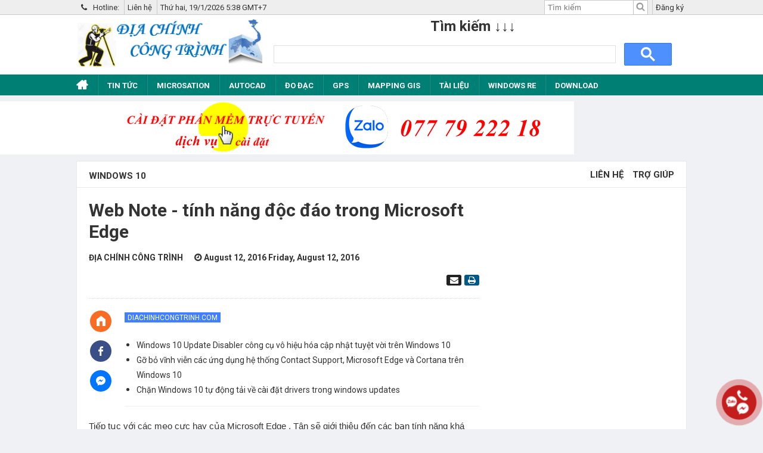

--- FILE ---
content_type: text/html; charset=UTF-8
request_url: https://www.diachinhcongtrinh.com/2016/08/web-note-tinh-nang-oc-ao-trong.html
body_size: 54989
content:
<!DOCTYPE html>
<html dir='ltr' xmlns='http://www.w3.org/1999/xhtml' xmlns:b='http://www.google.com/2005/gml/b' xmlns:data='http://www.google.com/2005/gml/data' xmlns:expr='http://www.google.com/2005/gml/expr'>
<head prefix='og: http://ogp.me/ns#'><meta content='width=device-width, initial-scale=1' name='viewport'/><meta content='text/html; charset=UTF-8' http-equiv='Content-Type'/><link href='https://www.diachinhcongtrinh.com/favicon.ico' rel='icon' type='image/x-icon'/>
<!-- GENERAL META -->
<title>Web Note - tính năng độc đáo trong Microsoft Edge</title>
<meta content='' name='description'/>
<link href='https://www.diachinhcongtrinh.com/2016/08/web-note-tinh-nang-oc-ao-trong.html' rel='canonical'/>
<meta content='DIACHINHCONGTRINH.COM' name='author'/>
<!-- LIVE HEADER CONFIG -->
<meta content='C1F93C4DF233E5ED56EFB3345E57F1D1' name='msvalidate.01'/>
<!-- Chrome, Firefox OS and Opera -->
<meta content='#eeeeee' name='theme-color'/>
<!-- Windows Phone -->
<meta content='#eeeeee' name='msapplication-navbutton-color'/>
<!-- RSS links -->
<link href='https://www.diachinhcongtrinh.com/feeds/posts/default' rel='alternate' title='Địa Chính Công Trình - Atom' type='application/atom+xml'/>
<link href='https://www.diachinhcongtrinh.com/feeds/posts/default?alt=rss' rel='alternate' title='Địa Chính Công Trình - RSS' type='application/rss+xml'/>
<!-- Cache-control config -->
<include expiration='7d' path='*.css'></include>
<include expiration='7d' path='*.js'></include>
<include expiration='3d' path='*.gif'></include>
<include expiration='3d' path='*.jpeg'></include>
<include expiration='3d' path='*.jpg'></include>
<include expiration='3d' path='*.png'></include>
<include expiration='3d' path='*.ico'></include>
<meta content='tue, 02 jun 2020 00:00:00 GMT' http-equiv='expires'/>
<meta content='public' http-equiv='Cache-control'/>
<!-- TWITTER OPEN GRAPH -->
<meta content='summary' name='twitter:card'/>
<meta content='@thuthuatwin10' name='twitter:site'/>
<meta content='@thuthuatwin10' name='twitter:creator'/>
<meta content='Web Note - tính năng độc đáo trong Microsoft Edge' name='twitter:title'/>
<meta content='https://www.diachinhcongtrinh.com/2016/08/web-note-tinh-nang-oc-ao-trong.html' name='twitter:url'/>
<meta content='Địa Chính Công Trình' property='twitter:description'/>
<meta content='https://1.bp.blogspot.com/-waUSIfYV4yc/V61QZ2vOr2I/AAAAAAAAALI/PqHsly8n05EIJhvPukAzvqDR1B_YquWsACEw/s640/1.png' name='twitter:image'/>
<!-- FACEBOOK OPEN GRAPH -->
<meta content='434463203707259' prefix='fb: http://ogp.me/ns/fb#' property='fb:app_id'/>
<meta content='384140962051098' property='fb:admins'/>
<meta content='115800102094127' property='fb:pages'/>
<meta content='DIACHINHCONGTRINH.COM' property='og:site_name'/>
<meta content='article' property='og:type'/>
<meta content='https://www.facebook.com/groups/778107945586650/' property='article:publisher'/>
<meta content='https://www.facebook.com/groups/778107945586650/' property='article:author'/>
<meta content='Blog thủ thuật win 10' property='article:section'/>
<meta content='https://www.diachinhcongtrinh.com/2016/08/web-note-tinh-nang-oc-ao-trong.html' property='og:url'/>
<meta content='Web Note - tính năng độc đáo trong Microsoft Edge' property='og:title'/>
<meta content='Địa Chính Công Trình' property='og:description'/>
<meta content='https://1.bp.blogspot.com/-waUSIfYV4yc/V61QZ2vOr2I/AAAAAAAAALI/PqHsly8n05EIJhvPukAzvqDR1B_YquWsACEw/s640/1.png' property='og:image'/>
<!-- GOOGLE OPEN GRAPH -->
<meta content='article' property='og:type'/>
<meta content='https://www.diachinhcongtrinh.com/2016/08/web-note-tinh-nang-oc-ao-trong.html' itemprop='og:url'/>
<meta content='Web Note - tính năng độc đáo trong Microsoft Edge' itemprop='og:headline'/>
<meta content='Địa Chính Công Trình' itemprop='og:description'/>
<meta content='https://1.bp.blogspot.com/-waUSIfYV4yc/V61QZ2vOr2I/AAAAAAAAALI/PqHsly8n05EIJhvPukAzvqDR1B_YquWsACEw/s640/1.png' property='og:image'/>
<script>//<![CDATA[
//CSS Ready
function loadCSS(e, t, n) { "use strict"; var i = window.document.createElement("link"); var o = t || window.document.getElementsByTagName("script")[0]; i.rel = "stylesheet"; i.href = e; i.media = "only x"; o.parentNode.insertBefore(i, o); setTimeout(function () { i.media = n || "all" }) }loadCSS("//maxcdn.bootstrapcdn.com/font-awesome/4.7.0/css/font-awesome.min.css");
//]]></script>
<style type='text/css'>@font-face{font-family:'Damion';font-style:normal;font-weight:400;font-display:swap;src:url(//fonts.gstatic.com/s/damion/v15/hv-XlzJ3KEUe_YZkZGw2EzJwV9J-.woff2)format('woff2');unicode-range:U+0100-02BA,U+02BD-02C5,U+02C7-02CC,U+02CE-02D7,U+02DD-02FF,U+0304,U+0308,U+0329,U+1D00-1DBF,U+1E00-1E9F,U+1EF2-1EFF,U+2020,U+20A0-20AB,U+20AD-20C0,U+2113,U+2C60-2C7F,U+A720-A7FF;}@font-face{font-family:'Damion';font-style:normal;font-weight:400;font-display:swap;src:url(//fonts.gstatic.com/s/damion/v15/hv-XlzJ3KEUe_YZkamw2EzJwVw.woff2)format('woff2');unicode-range:U+0000-00FF,U+0131,U+0152-0153,U+02BB-02BC,U+02C6,U+02DA,U+02DC,U+0304,U+0308,U+0329,U+2000-206F,U+20AC,U+2122,U+2191,U+2193,U+2212,U+2215,U+FEFF,U+FFFD;}@font-face{font-family:'Playfair Display';font-style:normal;font-weight:900;font-display:swap;src:url(//fonts.gstatic.com/s/playfairdisplay/v40/nuFvD-vYSZviVYUb_rj3ij__anPXJzDwcbmjWBN2PKfsunDTbtPK-F2qC0usEw.woff2)format('woff2');unicode-range:U+0301,U+0400-045F,U+0490-0491,U+04B0-04B1,U+2116;}@font-face{font-family:'Playfair Display';font-style:normal;font-weight:900;font-display:swap;src:url(//fonts.gstatic.com/s/playfairdisplay/v40/nuFvD-vYSZviVYUb_rj3ij__anPXJzDwcbmjWBN2PKfsunDYbtPK-F2qC0usEw.woff2)format('woff2');unicode-range:U+0102-0103,U+0110-0111,U+0128-0129,U+0168-0169,U+01A0-01A1,U+01AF-01B0,U+0300-0301,U+0303-0304,U+0308-0309,U+0323,U+0329,U+1EA0-1EF9,U+20AB;}@font-face{font-family:'Playfair Display';font-style:normal;font-weight:900;font-display:swap;src:url(//fonts.gstatic.com/s/playfairdisplay/v40/nuFvD-vYSZviVYUb_rj3ij__anPXJzDwcbmjWBN2PKfsunDZbtPK-F2qC0usEw.woff2)format('woff2');unicode-range:U+0100-02BA,U+02BD-02C5,U+02C7-02CC,U+02CE-02D7,U+02DD-02FF,U+0304,U+0308,U+0329,U+1D00-1DBF,U+1E00-1E9F,U+1EF2-1EFF,U+2020,U+20A0-20AB,U+20AD-20C0,U+2113,U+2C60-2C7F,U+A720-A7FF;}@font-face{font-family:'Playfair Display';font-style:normal;font-weight:900;font-display:swap;src:url(//fonts.gstatic.com/s/playfairdisplay/v40/nuFvD-vYSZviVYUb_rj3ij__anPXJzDwcbmjWBN2PKfsunDXbtPK-F2qC0s.woff2)format('woff2');unicode-range:U+0000-00FF,U+0131,U+0152-0153,U+02BB-02BC,U+02C6,U+02DA,U+02DC,U+0304,U+0308,U+0329,U+2000-206F,U+20AC,U+2122,U+2191,U+2193,U+2212,U+2215,U+FEFF,U+FFFD;}@font-face{font-family:'Roboto';font-style:italic;font-weight:300;font-stretch:100%;font-display:swap;src:url(//fonts.gstatic.com/s/roboto/v50/KFOKCnqEu92Fr1Mu53ZEC9_Vu3r1gIhOszmOClHrs6ljXfMMLt_QuAX-k3Yi128m0kN2.woff2)format('woff2');unicode-range:U+0460-052F,U+1C80-1C8A,U+20B4,U+2DE0-2DFF,U+A640-A69F,U+FE2E-FE2F;}@font-face{font-family:'Roboto';font-style:italic;font-weight:300;font-stretch:100%;font-display:swap;src:url(//fonts.gstatic.com/s/roboto/v50/KFOKCnqEu92Fr1Mu53ZEC9_Vu3r1gIhOszmOClHrs6ljXfMMLt_QuAz-k3Yi128m0kN2.woff2)format('woff2');unicode-range:U+0301,U+0400-045F,U+0490-0491,U+04B0-04B1,U+2116;}@font-face{font-family:'Roboto';font-style:italic;font-weight:300;font-stretch:100%;font-display:swap;src:url(//fonts.gstatic.com/s/roboto/v50/KFOKCnqEu92Fr1Mu53ZEC9_Vu3r1gIhOszmOClHrs6ljXfMMLt_QuAT-k3Yi128m0kN2.woff2)format('woff2');unicode-range:U+1F00-1FFF;}@font-face{font-family:'Roboto';font-style:italic;font-weight:300;font-stretch:100%;font-display:swap;src:url(//fonts.gstatic.com/s/roboto/v50/KFOKCnqEu92Fr1Mu53ZEC9_Vu3r1gIhOszmOClHrs6ljXfMMLt_QuAv-k3Yi128m0kN2.woff2)format('woff2');unicode-range:U+0370-0377,U+037A-037F,U+0384-038A,U+038C,U+038E-03A1,U+03A3-03FF;}@font-face{font-family:'Roboto';font-style:italic;font-weight:300;font-stretch:100%;font-display:swap;src:url(//fonts.gstatic.com/s/roboto/v50/KFOKCnqEu92Fr1Mu53ZEC9_Vu3r1gIhOszmOClHrs6ljXfMMLt_QuHT-k3Yi128m0kN2.woff2)format('woff2');unicode-range:U+0302-0303,U+0305,U+0307-0308,U+0310,U+0312,U+0315,U+031A,U+0326-0327,U+032C,U+032F-0330,U+0332-0333,U+0338,U+033A,U+0346,U+034D,U+0391-03A1,U+03A3-03A9,U+03B1-03C9,U+03D1,U+03D5-03D6,U+03F0-03F1,U+03F4-03F5,U+2016-2017,U+2034-2038,U+203C,U+2040,U+2043,U+2047,U+2050,U+2057,U+205F,U+2070-2071,U+2074-208E,U+2090-209C,U+20D0-20DC,U+20E1,U+20E5-20EF,U+2100-2112,U+2114-2115,U+2117-2121,U+2123-214F,U+2190,U+2192,U+2194-21AE,U+21B0-21E5,U+21F1-21F2,U+21F4-2211,U+2213-2214,U+2216-22FF,U+2308-230B,U+2310,U+2319,U+231C-2321,U+2336-237A,U+237C,U+2395,U+239B-23B7,U+23D0,U+23DC-23E1,U+2474-2475,U+25AF,U+25B3,U+25B7,U+25BD,U+25C1,U+25CA,U+25CC,U+25FB,U+266D-266F,U+27C0-27FF,U+2900-2AFF,U+2B0E-2B11,U+2B30-2B4C,U+2BFE,U+3030,U+FF5B,U+FF5D,U+1D400-1D7FF,U+1EE00-1EEFF;}@font-face{font-family:'Roboto';font-style:italic;font-weight:300;font-stretch:100%;font-display:swap;src:url(//fonts.gstatic.com/s/roboto/v50/KFOKCnqEu92Fr1Mu53ZEC9_Vu3r1gIhOszmOClHrs6ljXfMMLt_QuGb-k3Yi128m0kN2.woff2)format('woff2');unicode-range:U+0001-000C,U+000E-001F,U+007F-009F,U+20DD-20E0,U+20E2-20E4,U+2150-218F,U+2190,U+2192,U+2194-2199,U+21AF,U+21E6-21F0,U+21F3,U+2218-2219,U+2299,U+22C4-22C6,U+2300-243F,U+2440-244A,U+2460-24FF,U+25A0-27BF,U+2800-28FF,U+2921-2922,U+2981,U+29BF,U+29EB,U+2B00-2BFF,U+4DC0-4DFF,U+FFF9-FFFB,U+10140-1018E,U+10190-1019C,U+101A0,U+101D0-101FD,U+102E0-102FB,U+10E60-10E7E,U+1D2C0-1D2D3,U+1D2E0-1D37F,U+1F000-1F0FF,U+1F100-1F1AD,U+1F1E6-1F1FF,U+1F30D-1F30F,U+1F315,U+1F31C,U+1F31E,U+1F320-1F32C,U+1F336,U+1F378,U+1F37D,U+1F382,U+1F393-1F39F,U+1F3A7-1F3A8,U+1F3AC-1F3AF,U+1F3C2,U+1F3C4-1F3C6,U+1F3CA-1F3CE,U+1F3D4-1F3E0,U+1F3ED,U+1F3F1-1F3F3,U+1F3F5-1F3F7,U+1F408,U+1F415,U+1F41F,U+1F426,U+1F43F,U+1F441-1F442,U+1F444,U+1F446-1F449,U+1F44C-1F44E,U+1F453,U+1F46A,U+1F47D,U+1F4A3,U+1F4B0,U+1F4B3,U+1F4B9,U+1F4BB,U+1F4BF,U+1F4C8-1F4CB,U+1F4D6,U+1F4DA,U+1F4DF,U+1F4E3-1F4E6,U+1F4EA-1F4ED,U+1F4F7,U+1F4F9-1F4FB,U+1F4FD-1F4FE,U+1F503,U+1F507-1F50B,U+1F50D,U+1F512-1F513,U+1F53E-1F54A,U+1F54F-1F5FA,U+1F610,U+1F650-1F67F,U+1F687,U+1F68D,U+1F691,U+1F694,U+1F698,U+1F6AD,U+1F6B2,U+1F6B9-1F6BA,U+1F6BC,U+1F6C6-1F6CF,U+1F6D3-1F6D7,U+1F6E0-1F6EA,U+1F6F0-1F6F3,U+1F6F7-1F6FC,U+1F700-1F7FF,U+1F800-1F80B,U+1F810-1F847,U+1F850-1F859,U+1F860-1F887,U+1F890-1F8AD,U+1F8B0-1F8BB,U+1F8C0-1F8C1,U+1F900-1F90B,U+1F93B,U+1F946,U+1F984,U+1F996,U+1F9E9,U+1FA00-1FA6F,U+1FA70-1FA7C,U+1FA80-1FA89,U+1FA8F-1FAC6,U+1FACE-1FADC,U+1FADF-1FAE9,U+1FAF0-1FAF8,U+1FB00-1FBFF;}@font-face{font-family:'Roboto';font-style:italic;font-weight:300;font-stretch:100%;font-display:swap;src:url(//fonts.gstatic.com/s/roboto/v50/KFOKCnqEu92Fr1Mu53ZEC9_Vu3r1gIhOszmOClHrs6ljXfMMLt_QuAf-k3Yi128m0kN2.woff2)format('woff2');unicode-range:U+0102-0103,U+0110-0111,U+0128-0129,U+0168-0169,U+01A0-01A1,U+01AF-01B0,U+0300-0301,U+0303-0304,U+0308-0309,U+0323,U+0329,U+1EA0-1EF9,U+20AB;}@font-face{font-family:'Roboto';font-style:italic;font-weight:300;font-stretch:100%;font-display:swap;src:url(//fonts.gstatic.com/s/roboto/v50/KFOKCnqEu92Fr1Mu53ZEC9_Vu3r1gIhOszmOClHrs6ljXfMMLt_QuAb-k3Yi128m0kN2.woff2)format('woff2');unicode-range:U+0100-02BA,U+02BD-02C5,U+02C7-02CC,U+02CE-02D7,U+02DD-02FF,U+0304,U+0308,U+0329,U+1D00-1DBF,U+1E00-1E9F,U+1EF2-1EFF,U+2020,U+20A0-20AB,U+20AD-20C0,U+2113,U+2C60-2C7F,U+A720-A7FF;}@font-face{font-family:'Roboto';font-style:italic;font-weight:300;font-stretch:100%;font-display:swap;src:url(//fonts.gstatic.com/s/roboto/v50/KFOKCnqEu92Fr1Mu53ZEC9_Vu3r1gIhOszmOClHrs6ljXfMMLt_QuAj-k3Yi128m0g.woff2)format('woff2');unicode-range:U+0000-00FF,U+0131,U+0152-0153,U+02BB-02BC,U+02C6,U+02DA,U+02DC,U+0304,U+0308,U+0329,U+2000-206F,U+20AC,U+2122,U+2191,U+2193,U+2212,U+2215,U+FEFF,U+FFFD;}@font-face{font-family:'Roboto';font-style:normal;font-weight:400;font-stretch:100%;font-display:swap;src:url(//fonts.gstatic.com/s/roboto/v50/KFO7CnqEu92Fr1ME7kSn66aGLdTylUAMa3GUBHMdazTgWw.woff2)format('woff2');unicode-range:U+0460-052F,U+1C80-1C8A,U+20B4,U+2DE0-2DFF,U+A640-A69F,U+FE2E-FE2F;}@font-face{font-family:'Roboto';font-style:normal;font-weight:400;font-stretch:100%;font-display:swap;src:url(//fonts.gstatic.com/s/roboto/v50/KFO7CnqEu92Fr1ME7kSn66aGLdTylUAMa3iUBHMdazTgWw.woff2)format('woff2');unicode-range:U+0301,U+0400-045F,U+0490-0491,U+04B0-04B1,U+2116;}@font-face{font-family:'Roboto';font-style:normal;font-weight:400;font-stretch:100%;font-display:swap;src:url(//fonts.gstatic.com/s/roboto/v50/KFO7CnqEu92Fr1ME7kSn66aGLdTylUAMa3CUBHMdazTgWw.woff2)format('woff2');unicode-range:U+1F00-1FFF;}@font-face{font-family:'Roboto';font-style:normal;font-weight:400;font-stretch:100%;font-display:swap;src:url(//fonts.gstatic.com/s/roboto/v50/KFO7CnqEu92Fr1ME7kSn66aGLdTylUAMa3-UBHMdazTgWw.woff2)format('woff2');unicode-range:U+0370-0377,U+037A-037F,U+0384-038A,U+038C,U+038E-03A1,U+03A3-03FF;}@font-face{font-family:'Roboto';font-style:normal;font-weight:400;font-stretch:100%;font-display:swap;src:url(//fonts.gstatic.com/s/roboto/v50/KFO7CnqEu92Fr1ME7kSn66aGLdTylUAMawCUBHMdazTgWw.woff2)format('woff2');unicode-range:U+0302-0303,U+0305,U+0307-0308,U+0310,U+0312,U+0315,U+031A,U+0326-0327,U+032C,U+032F-0330,U+0332-0333,U+0338,U+033A,U+0346,U+034D,U+0391-03A1,U+03A3-03A9,U+03B1-03C9,U+03D1,U+03D5-03D6,U+03F0-03F1,U+03F4-03F5,U+2016-2017,U+2034-2038,U+203C,U+2040,U+2043,U+2047,U+2050,U+2057,U+205F,U+2070-2071,U+2074-208E,U+2090-209C,U+20D0-20DC,U+20E1,U+20E5-20EF,U+2100-2112,U+2114-2115,U+2117-2121,U+2123-214F,U+2190,U+2192,U+2194-21AE,U+21B0-21E5,U+21F1-21F2,U+21F4-2211,U+2213-2214,U+2216-22FF,U+2308-230B,U+2310,U+2319,U+231C-2321,U+2336-237A,U+237C,U+2395,U+239B-23B7,U+23D0,U+23DC-23E1,U+2474-2475,U+25AF,U+25B3,U+25B7,U+25BD,U+25C1,U+25CA,U+25CC,U+25FB,U+266D-266F,U+27C0-27FF,U+2900-2AFF,U+2B0E-2B11,U+2B30-2B4C,U+2BFE,U+3030,U+FF5B,U+FF5D,U+1D400-1D7FF,U+1EE00-1EEFF;}@font-face{font-family:'Roboto';font-style:normal;font-weight:400;font-stretch:100%;font-display:swap;src:url(//fonts.gstatic.com/s/roboto/v50/KFO7CnqEu92Fr1ME7kSn66aGLdTylUAMaxKUBHMdazTgWw.woff2)format('woff2');unicode-range:U+0001-000C,U+000E-001F,U+007F-009F,U+20DD-20E0,U+20E2-20E4,U+2150-218F,U+2190,U+2192,U+2194-2199,U+21AF,U+21E6-21F0,U+21F3,U+2218-2219,U+2299,U+22C4-22C6,U+2300-243F,U+2440-244A,U+2460-24FF,U+25A0-27BF,U+2800-28FF,U+2921-2922,U+2981,U+29BF,U+29EB,U+2B00-2BFF,U+4DC0-4DFF,U+FFF9-FFFB,U+10140-1018E,U+10190-1019C,U+101A0,U+101D0-101FD,U+102E0-102FB,U+10E60-10E7E,U+1D2C0-1D2D3,U+1D2E0-1D37F,U+1F000-1F0FF,U+1F100-1F1AD,U+1F1E6-1F1FF,U+1F30D-1F30F,U+1F315,U+1F31C,U+1F31E,U+1F320-1F32C,U+1F336,U+1F378,U+1F37D,U+1F382,U+1F393-1F39F,U+1F3A7-1F3A8,U+1F3AC-1F3AF,U+1F3C2,U+1F3C4-1F3C6,U+1F3CA-1F3CE,U+1F3D4-1F3E0,U+1F3ED,U+1F3F1-1F3F3,U+1F3F5-1F3F7,U+1F408,U+1F415,U+1F41F,U+1F426,U+1F43F,U+1F441-1F442,U+1F444,U+1F446-1F449,U+1F44C-1F44E,U+1F453,U+1F46A,U+1F47D,U+1F4A3,U+1F4B0,U+1F4B3,U+1F4B9,U+1F4BB,U+1F4BF,U+1F4C8-1F4CB,U+1F4D6,U+1F4DA,U+1F4DF,U+1F4E3-1F4E6,U+1F4EA-1F4ED,U+1F4F7,U+1F4F9-1F4FB,U+1F4FD-1F4FE,U+1F503,U+1F507-1F50B,U+1F50D,U+1F512-1F513,U+1F53E-1F54A,U+1F54F-1F5FA,U+1F610,U+1F650-1F67F,U+1F687,U+1F68D,U+1F691,U+1F694,U+1F698,U+1F6AD,U+1F6B2,U+1F6B9-1F6BA,U+1F6BC,U+1F6C6-1F6CF,U+1F6D3-1F6D7,U+1F6E0-1F6EA,U+1F6F0-1F6F3,U+1F6F7-1F6FC,U+1F700-1F7FF,U+1F800-1F80B,U+1F810-1F847,U+1F850-1F859,U+1F860-1F887,U+1F890-1F8AD,U+1F8B0-1F8BB,U+1F8C0-1F8C1,U+1F900-1F90B,U+1F93B,U+1F946,U+1F984,U+1F996,U+1F9E9,U+1FA00-1FA6F,U+1FA70-1FA7C,U+1FA80-1FA89,U+1FA8F-1FAC6,U+1FACE-1FADC,U+1FADF-1FAE9,U+1FAF0-1FAF8,U+1FB00-1FBFF;}@font-face{font-family:'Roboto';font-style:normal;font-weight:400;font-stretch:100%;font-display:swap;src:url(//fonts.gstatic.com/s/roboto/v50/KFO7CnqEu92Fr1ME7kSn66aGLdTylUAMa3OUBHMdazTgWw.woff2)format('woff2');unicode-range:U+0102-0103,U+0110-0111,U+0128-0129,U+0168-0169,U+01A0-01A1,U+01AF-01B0,U+0300-0301,U+0303-0304,U+0308-0309,U+0323,U+0329,U+1EA0-1EF9,U+20AB;}@font-face{font-family:'Roboto';font-style:normal;font-weight:400;font-stretch:100%;font-display:swap;src:url(//fonts.gstatic.com/s/roboto/v50/KFO7CnqEu92Fr1ME7kSn66aGLdTylUAMa3KUBHMdazTgWw.woff2)format('woff2');unicode-range:U+0100-02BA,U+02BD-02C5,U+02C7-02CC,U+02CE-02D7,U+02DD-02FF,U+0304,U+0308,U+0329,U+1D00-1DBF,U+1E00-1E9F,U+1EF2-1EFF,U+2020,U+20A0-20AB,U+20AD-20C0,U+2113,U+2C60-2C7F,U+A720-A7FF;}@font-face{font-family:'Roboto';font-style:normal;font-weight:400;font-stretch:100%;font-display:swap;src:url(//fonts.gstatic.com/s/roboto/v50/KFO7CnqEu92Fr1ME7kSn66aGLdTylUAMa3yUBHMdazQ.woff2)format('woff2');unicode-range:U+0000-00FF,U+0131,U+0152-0153,U+02BB-02BC,U+02C6,U+02DA,U+02DC,U+0304,U+0308,U+0329,U+2000-206F,U+20AC,U+2122,U+2191,U+2193,U+2212,U+2215,U+FEFF,U+FFFD;}@font-face{font-family:'Roboto';font-style:normal;font-weight:700;font-stretch:100%;font-display:swap;src:url(//fonts.gstatic.com/s/roboto/v50/KFO7CnqEu92Fr1ME7kSn66aGLdTylUAMa3GUBHMdazTgWw.woff2)format('woff2');unicode-range:U+0460-052F,U+1C80-1C8A,U+20B4,U+2DE0-2DFF,U+A640-A69F,U+FE2E-FE2F;}@font-face{font-family:'Roboto';font-style:normal;font-weight:700;font-stretch:100%;font-display:swap;src:url(//fonts.gstatic.com/s/roboto/v50/KFO7CnqEu92Fr1ME7kSn66aGLdTylUAMa3iUBHMdazTgWw.woff2)format('woff2');unicode-range:U+0301,U+0400-045F,U+0490-0491,U+04B0-04B1,U+2116;}@font-face{font-family:'Roboto';font-style:normal;font-weight:700;font-stretch:100%;font-display:swap;src:url(//fonts.gstatic.com/s/roboto/v50/KFO7CnqEu92Fr1ME7kSn66aGLdTylUAMa3CUBHMdazTgWw.woff2)format('woff2');unicode-range:U+1F00-1FFF;}@font-face{font-family:'Roboto';font-style:normal;font-weight:700;font-stretch:100%;font-display:swap;src:url(//fonts.gstatic.com/s/roboto/v50/KFO7CnqEu92Fr1ME7kSn66aGLdTylUAMa3-UBHMdazTgWw.woff2)format('woff2');unicode-range:U+0370-0377,U+037A-037F,U+0384-038A,U+038C,U+038E-03A1,U+03A3-03FF;}@font-face{font-family:'Roboto';font-style:normal;font-weight:700;font-stretch:100%;font-display:swap;src:url(//fonts.gstatic.com/s/roboto/v50/KFO7CnqEu92Fr1ME7kSn66aGLdTylUAMawCUBHMdazTgWw.woff2)format('woff2');unicode-range:U+0302-0303,U+0305,U+0307-0308,U+0310,U+0312,U+0315,U+031A,U+0326-0327,U+032C,U+032F-0330,U+0332-0333,U+0338,U+033A,U+0346,U+034D,U+0391-03A1,U+03A3-03A9,U+03B1-03C9,U+03D1,U+03D5-03D6,U+03F0-03F1,U+03F4-03F5,U+2016-2017,U+2034-2038,U+203C,U+2040,U+2043,U+2047,U+2050,U+2057,U+205F,U+2070-2071,U+2074-208E,U+2090-209C,U+20D0-20DC,U+20E1,U+20E5-20EF,U+2100-2112,U+2114-2115,U+2117-2121,U+2123-214F,U+2190,U+2192,U+2194-21AE,U+21B0-21E5,U+21F1-21F2,U+21F4-2211,U+2213-2214,U+2216-22FF,U+2308-230B,U+2310,U+2319,U+231C-2321,U+2336-237A,U+237C,U+2395,U+239B-23B7,U+23D0,U+23DC-23E1,U+2474-2475,U+25AF,U+25B3,U+25B7,U+25BD,U+25C1,U+25CA,U+25CC,U+25FB,U+266D-266F,U+27C0-27FF,U+2900-2AFF,U+2B0E-2B11,U+2B30-2B4C,U+2BFE,U+3030,U+FF5B,U+FF5D,U+1D400-1D7FF,U+1EE00-1EEFF;}@font-face{font-family:'Roboto';font-style:normal;font-weight:700;font-stretch:100%;font-display:swap;src:url(//fonts.gstatic.com/s/roboto/v50/KFO7CnqEu92Fr1ME7kSn66aGLdTylUAMaxKUBHMdazTgWw.woff2)format('woff2');unicode-range:U+0001-000C,U+000E-001F,U+007F-009F,U+20DD-20E0,U+20E2-20E4,U+2150-218F,U+2190,U+2192,U+2194-2199,U+21AF,U+21E6-21F0,U+21F3,U+2218-2219,U+2299,U+22C4-22C6,U+2300-243F,U+2440-244A,U+2460-24FF,U+25A0-27BF,U+2800-28FF,U+2921-2922,U+2981,U+29BF,U+29EB,U+2B00-2BFF,U+4DC0-4DFF,U+FFF9-FFFB,U+10140-1018E,U+10190-1019C,U+101A0,U+101D0-101FD,U+102E0-102FB,U+10E60-10E7E,U+1D2C0-1D2D3,U+1D2E0-1D37F,U+1F000-1F0FF,U+1F100-1F1AD,U+1F1E6-1F1FF,U+1F30D-1F30F,U+1F315,U+1F31C,U+1F31E,U+1F320-1F32C,U+1F336,U+1F378,U+1F37D,U+1F382,U+1F393-1F39F,U+1F3A7-1F3A8,U+1F3AC-1F3AF,U+1F3C2,U+1F3C4-1F3C6,U+1F3CA-1F3CE,U+1F3D4-1F3E0,U+1F3ED,U+1F3F1-1F3F3,U+1F3F5-1F3F7,U+1F408,U+1F415,U+1F41F,U+1F426,U+1F43F,U+1F441-1F442,U+1F444,U+1F446-1F449,U+1F44C-1F44E,U+1F453,U+1F46A,U+1F47D,U+1F4A3,U+1F4B0,U+1F4B3,U+1F4B9,U+1F4BB,U+1F4BF,U+1F4C8-1F4CB,U+1F4D6,U+1F4DA,U+1F4DF,U+1F4E3-1F4E6,U+1F4EA-1F4ED,U+1F4F7,U+1F4F9-1F4FB,U+1F4FD-1F4FE,U+1F503,U+1F507-1F50B,U+1F50D,U+1F512-1F513,U+1F53E-1F54A,U+1F54F-1F5FA,U+1F610,U+1F650-1F67F,U+1F687,U+1F68D,U+1F691,U+1F694,U+1F698,U+1F6AD,U+1F6B2,U+1F6B9-1F6BA,U+1F6BC,U+1F6C6-1F6CF,U+1F6D3-1F6D7,U+1F6E0-1F6EA,U+1F6F0-1F6F3,U+1F6F7-1F6FC,U+1F700-1F7FF,U+1F800-1F80B,U+1F810-1F847,U+1F850-1F859,U+1F860-1F887,U+1F890-1F8AD,U+1F8B0-1F8BB,U+1F8C0-1F8C1,U+1F900-1F90B,U+1F93B,U+1F946,U+1F984,U+1F996,U+1F9E9,U+1FA00-1FA6F,U+1FA70-1FA7C,U+1FA80-1FA89,U+1FA8F-1FAC6,U+1FACE-1FADC,U+1FADF-1FAE9,U+1FAF0-1FAF8,U+1FB00-1FBFF;}@font-face{font-family:'Roboto';font-style:normal;font-weight:700;font-stretch:100%;font-display:swap;src:url(//fonts.gstatic.com/s/roboto/v50/KFO7CnqEu92Fr1ME7kSn66aGLdTylUAMa3OUBHMdazTgWw.woff2)format('woff2');unicode-range:U+0102-0103,U+0110-0111,U+0128-0129,U+0168-0169,U+01A0-01A1,U+01AF-01B0,U+0300-0301,U+0303-0304,U+0308-0309,U+0323,U+0329,U+1EA0-1EF9,U+20AB;}@font-face{font-family:'Roboto';font-style:normal;font-weight:700;font-stretch:100%;font-display:swap;src:url(//fonts.gstatic.com/s/roboto/v50/KFO7CnqEu92Fr1ME7kSn66aGLdTylUAMa3KUBHMdazTgWw.woff2)format('woff2');unicode-range:U+0100-02BA,U+02BD-02C5,U+02C7-02CC,U+02CE-02D7,U+02DD-02FF,U+0304,U+0308,U+0329,U+1D00-1DBF,U+1E00-1E9F,U+1EF2-1EFF,U+2020,U+20A0-20AB,U+20AD-20C0,U+2113,U+2C60-2C7F,U+A720-A7FF;}@font-face{font-family:'Roboto';font-style:normal;font-weight:700;font-stretch:100%;font-display:swap;src:url(//fonts.gstatic.com/s/roboto/v50/KFO7CnqEu92Fr1ME7kSn66aGLdTylUAMa3yUBHMdazQ.woff2)format('woff2');unicode-range:U+0000-00FF,U+0131,U+0152-0153,U+02BB-02BC,U+02C6,U+02DA,U+02DC,U+0304,U+0308,U+0329,U+2000-206F,U+20AC,U+2122,U+2191,U+2193,U+2212,U+2215,U+FEFF,U+FFFD;}</style>
<style id='page-skin-1' type='text/css'><!--
/
body#layout #taskbar{height:0}
body#layout #main_menu{height:0}
body#layout #header-wrapper,body#layout #container{padding:0;height:unset}
body#layout .header-wrapper{width:100%;padding:0}
body#layout .header{float:left;width:30%}
body#layout .header-right{float:right;width:59%}
body#layout .main-wrapper{width:100%}
body#layout .footer-wrapper{width:100%;margin-top:-15px}
body#layout .widget-content{margin:0}
body#layout .footer{width:19.7%;float:left}
body#layout .sidebar-wrapper{width:30%;float:left}
body#layout .magstylo{float:left;width:42.4%}
body#layout #banner-trai{float:left;width:44.6%}
body#layout #banner-phai{float:right;width:44.6%}
article,aside,details,figcaption,figure,footer,header,hgroup,nav,section{display:block}
a,abbr,acronym,address,applet,big,blockquote,body,caption,cite,code,dd,del,dfn,div,dl,dt,em,fieldset,figure,font,form,h1,h2,h3,h4,h5,h6,html,iframe,img,ins,kbd,label,legend,li,object,ol,p,pre,q,s,samp,small,span,strike,strong,sub,sup,table,tbody,td,tfoot,th,thead,tr,tt,ul,var{margin:0;padding:0}
ul,li{list-style-type:none}
a,a:hover,h2.btitle a:hover{text-decoration:none}
table{border-collapse:separate;border-spacing:0}
caption,td,th{text-align:left;font-weight:400}
a img{border:none}
a{color:#0064b2;outline:0}
a:hover{color:#0064b2}
*{margin:0;padding:0;box-sizing:border-box;-moz-box-sizing:border-box;-webkit-box-sizing:border-box;-ms-box-sizing:border-box;text-rendering:geometricPrecision}
html{overflow-y:scroll}
body{color:#333333;font-family:Roboto,sans-serif;text-align:left;overflow-x:hidden}
.clear{clear:both;float:none}
#taskbar{position:relative;background:#eee;border-bottom:1px solid #ccc;height:25px}
.top-nav{max-width:calc(1600px + 10%);margin:0 auto;padding-left:10%;padding-right:10%;height:100%;font:13px Roboto,sans-serif;transition:all .3s ease-out 0s}
.top-nav li,.top-nav li a,.top-nav li a:hover{color:#333333}
.top-nav-left{float:left}
.top-nav-right{float:right}
.top-nav ul{height:25px}
.top-nav ul li{height:100%;display:inline-block;vertical-align:top;padding:0 5px;line-height:25px;border-left:1px solid #ccc}
.top-nav ul li:first-child{border-left:none;padding-left:0}
.top-nav .block_search_web{width:178px;padding-right:4px}
.top-nav .block_search_web .txt_input{width:150px!important;float:left;height:25px;margin-right:-1px;color:#333333;background:#ffffff;line-height:25px;border:1px solid #ccc;font-size:13px;padding:0 5px;outline:none}
.top-nav .icon_seach_web{background:#ffffff;float:left;height:25px;width:25px;border:none;cursor:pointer;font-size:0;line-height:0;outline:none;border:1px solid silver}
i.ic.ic-search{background-position:-491px -20px}
.ic{width:15px;height:15px;background:url(https://i.imgur.com/KrQnLFU.png) no-repeat;display:inline-block;vertical-align:middle;margin-top:-2px}
.left{float:left!important}
.top-nav .hotline{padding-left:0;border-left:0}
.top-nav .hotline:before{font-family:fontawesome;content:'\f095';margin-right:10px}
.top-nav .item_social{float:left;display:inline-block;padding:5px 0;line-height:0}
#header-wrapper{background-color:#fff;height:100px;position:relative;overflow:hidden;top:0;clear:both}
.header-wrapper{max-width:calc(1600px + 10%);margin:0 auto;padding:5px 10% 0 10%;display:flex;flex-wrap:wrap;width:100%;position:relative}
.header{float:left;width:30%}
#header h1,.header .replaced{font:bold 25px Roboto,sans-serif;color:#707070;text-transform:uppercase}
#header h1 a,.header .replaced a,#header h1 a:hover,.header .replaced a:hover{color:#333333}
.header p{padding-left:20px;color:#707070;line-height:1.6em}
#header img{height:90px}
.header-right{float:right;width:70%}
.header-right .widget{padding:0 10px;text-align:center}
#main_menu{background:#007f74;position:relative;height:35px;clear:both}
.menu{max-width:calc(1600px + 10%);margin:0 auto;padding-left:10%;padding-right:10%;height:100%;font:bold 12px Roboto,sans-serif;transition:all .3s ease-out 0s}
.menu li a:hover,.menu li:hover>a{color:#333333}
.menu,.menu li{position:relative}
.menu li{white-space:nowrap;height:100%;border-left:solid 1px #019e90;border-right:solid 1px #006b62;display:table-cell;vertical-align:middle;padding:0 15px;line-height:35px;text-transform:uppercase}
.menu li a,.menu li a:hover{font-size:13px;color:#fff;display:block}
.menu ul{visibility:hidden;opacity:0;margin:0;padding:0;width:170px;position:absolute;left:0;top:30px;background:#ffffff;z-index:9;box-shadow:0 6px 12px rgba(0,0,0,0.175);border:1px solid rgba(0,0,0,0.15);background-clip:padding-box;transition:all .7s ease;-webkit-transform:translateY(4px);transform:translateY(4px)}
.menu ul li{border-bottom:1px solid rgba(0,0,0,0.15);display:block;float:none;background:0;margin:0;border-left:0;border-right:0;padding:0}
.menu ul li a{color:#333333;display:block;font-size:13px;font-weight:400;padding:0 10px}
.menu ul li:hover>a{background:#edf4ff;color:#333333}
.menu li:hover>ul{visibility:visible;opacity:1}
#main_menu ul li:first-child{padding-left:0;border-left:0}
#main_menu ul li:last-child{border-right:0}
#main_menu ul li a.home:before {font-family:fontawesome;content:"\f015";color: #fff;font-size: 21px;padding-left:0;}
#container{max-width:calc(1600px + 10%);margin:0 auto;padding-left:10%;padding-right:10%;position:relative}
.main-wrapper{width:100%;margin:0 auto;position:relative}
.box{width:70%;float:left;position:relative;margin:auto;margin-bottom:15px;padding:0}
.toggleMenu{float:left;top:0;left:0;display:none;cursor:pointer;outline:none}
.dropdowns{margin-top:25px;font:normal normal 15px Roboto,Arial,sans-serif;background-color:#fff;position:fixed;z-index:99;bottom:0;width:235px;left:-235px;top:0;line-height:48px;overflow:auto}
.dropdowns ul li{border-left: 0;}
.nav-menu2{list-style:none;margin:0;*zoom:1;float:left;padding:0}
.nav-menu2:before,.nav-menu2:after{content:" ";display:table}
.nav-menu2:after{clear:both}
.sub-menu{transition:all .5s ease-in-out}
.nav-menu2 ul{list-style:none;margin:0;width:auto;white-space:nowrap}
.nav-menu2 a{display:block;padding:0 15px}
.nav-menu2 li{position:relative;margin:0}
.nav-menu2 > li{float:left;width:100%}
.nav-menu2 > li > a{display:block;color:#333333}
.nav-menu2 > li:hover > a{background:#E6E6E6}
.nav-menu2 li ul{background:#ffffff;display:none;-webkit-transition:all .25s ease-out;-moz-transition:all .25s ease-out;-ms-transition:all .25s ease-out;-o-transition:all .25s ease-out;transition:all .25s ease-out;padding:0}
.nav-menu2 li li ul{left:100%;top:-1px}
.nav-menu2 li li a.click ul{visibility:visible;opacity:10}
.nav-menu2 li li a{display:block;color:#333333;position:relative;padding-left:53px;line-height:40px}
.nav-menu2 li li a:hover{background:#f0f0f0}
.nav-menu2 li li li a{background:#ffffff;z-index:20;color:#333333}
.nav-menu2 li i{font-size:15px;width:35px;color:hsl(0,0%,53.3%)}
.nav li a.click{opacity:1}
.nav-menu2 h2{font-size:14px;padding:0 15px;margin:0;overflow:hidden;border-top:1px solid #e2e2e2;color:#333333;text-transform:uppercase}
.dropdowns h3,.dropdowns p{padding:0;margin:0;font-size:13px;color:#ffffff;font-weight:400!important}
.dropdowns .profilemenu{padding:10px;background:transparent url(//i.imgur.com/JeNHxJ2.jpg);line-height:2}
#closedrop{position:absolute;top:-3px;right:10px;color:#ffffff}
.dropdowns h3{font-size:13px;color:#ffffff}
.nav-menu2 p{font-size:13px}
#info2{float:right;top:-4px;left:8px;color:#ffffff}
#info2:hover{background:transparent}
.arrow_drop_down_1.show{content:'';height:11px;position:absolute;top:62px;right:9px;width:0;height:0;border-left:10px solid transparent;border-right:10px solid transparent;border-bottom:10px solid #ffffff}
#nav-menu1{visibility:hidden;position:absolute;background:#ffffff;list-style:none;right:2px;top:72px;padding:0;width:0;height:0;z-index:9;overflow:hidden;box-shadow:0 6px 12px rgba(0,0,0,0.175)}
#nav-menu1{list-style:none;margin:0;*zoom:1;float:left;padding:0}
#nav-menu1:before,.nav-menu2:after{content:" ";display:table}
#nav-menu1:after{clear:both}
.sub-menu{transition:all .5s ease-in-out}
#nav-menu1 ul{list-style:none;margin:0;width:auto;white-space:nowrap}
#nav-menu1 a{display:block;padding:0 15px}
#nav-menu1 li{position:relative;margin:0}
#nav-menu1 > li{float:left;width:100%}
#nav-menu1 > li > a{display:block;line-height:44px;color:#333333}
#nav-menu1 > li:hover > a{background:#E6E6E6}
#nav-menu1 li ul{background:#ffffff;display:none;-webkit-transition:all .25s ease-out;-moz-transition:all .25s ease-out;-ms-transition:all .25s ease-out;-o-transition:all .25s ease-out;transition:all .25s ease-out;padding:0}
#nav-menu1 li li ul{left:100%;top:-1px}
#nav-menu1 li li a.click ul{visibility:visible;opacity:10}
#nav-menu1 li li a{display:block;color:#333333;position:relative;padding-left:53px;line-height:40px}
#nav-menu1 li li a:hover{background:#f0f0f0}
#nav-menu1 li li li a{background:#ffffff;z-index:20;color:#333333}
#nav-menu1 li i{font-size:18px;width:35px}
.nav li a.click{opacity:1}
#nav-menu1.shows{visibility:visible;width:170px;height:130px}
.dropdowns.shows{left:0;opacity:1}
.dropdowns::-webkit-scrollbar{width:8px}
.dropdowns::-webkit-scrollbar-thumb{height:56px;background:hsla(0,0%,53.3%,.4)}
svg{height:24px;width:24px;vertical-align:text-bottom}
svg{fill:#333333}
.svg-icon-20{cursor:pointer;height:20px;width:20px;min-width:20px}
.ripple{position:relative}
.ripple > *{z-index:1}
.splash-wrapper{bottom:0;left:0;overflow:hidden;pointer-events:none;position:absolute;right:0;top:0;z-index:0}
.splash{background:#aaaaaa;border-radius:100%;display:block;opacity:.9;position:absolute;-webkit-transform:scale(0);-ms-transform:scale(0);transform:scale(0)}
.splash.animate{-webkit-animation:ripple-effect 0.4s linear;animation:ripple-effect 0.4s linear}
@-webkit-keyframes ripple-effect{100%{opacity:0;-webkit-transform:scale(2.5);transform:scale(2.5)}}
@keyframes ripple-effect{100%{opacity:0;-webkit-transform:scale(2.5);transform:scale(2.5)}}
#search-box{position:fixed;width:100%;box-shadow:0 2px 5px 0 rgba(0,0,0,0.16),0 0 0 0 rgba(0,0,0,0.12);margin:0;top:0;left:0;right:0;z-index:99;visibility:hidden;opacity:0;transition:all .5s ease-in-out}
#search-box.shows{visibility:visible;opacity:1}
#cse-search-box{height:57px;line-height:57px;background-color:#ffffff;color:#707070;overflow:hidden;border:3px solid #ffffff}
#search-text{font-size:12px;color:#333333;border-width:0;background:transparent;font-family:'Roboto',sans-serif;font-weight:400;line-height:35px;padding:0 20px 0 10px}
#cse-search-box button svg{cursor:pointer;position:absolute;padding:10px;top:10px;right:12px}
#cse-search-box #showsearch2{cursor:pointer;position:absolute;padding:10px;top:10px;left:12px}
#search-box input[type="text"]{width:100%;padding-left:60px;line-height:35px;color:#707070!important;outline:none;font-family:'Roboto',sans-serif;font-weight:400;font-size:14px}
#cse-search-box::selection{border:#11D1EA solid 1px}
#search-box input[type="text"]:active{color:#707070}
a#showmenu,.showsearch{text-transform:uppercase;font-weight:700;font-size:13px;top:0;right:15px;z-index:9;float:right}
.dropdown,.dropdown-link{display:inline-block}
.dropdown-container{position:absolute;background:#ffffff;display:none;z-index:10;border:1px solid #e5e5e5;border-radius:2px;max-width:190px;width:160px;margin-top:5px}
.dropdown-container_sub1{background-image:url(//i.imgur.com/d0NQI5b.png);background-position:center top;background-repeat:no-repeat;height:12px;left:20px;position:absolute;top:-9px;width:20px}
.dropdown-container li{list-style:none}
.dropdown-container li a{font-size:15px;color:#333333;display:block;font-weight:400;padding:8px 15px;text-transform:none}
.dropdown-container li a:hover{background-color:#edf4ff}
.copy-link:before,.fb-share:before,.tw-share:before,.go-share:before,.rss-follow:before{font-family:fontawesome;margin-right:10px;vertical-align:text-bottom;text-align:center;color:#fff;height:20px;line-height:20px;width:20px;float:left;font-size:14px}
.copy-link:before{content:'\f0ea';background:#19BFE5}
.fb-share:before{content:'\f09a';background:#5a7abf}
.tw-share:before{content:'\f099';background:#19BFE5}
.go-share:before{content:'\f0d5';background:#D64136}
.rss-follow:before{content:'\f09e';background:#FF9900}
.email-popup{float:right;cursor:pointer}
.social-sharing-widgets{display:block;position:relative;padding:15px 0}
.social-sharing-widgets a{background-color:inherit;border:0;line-height:normal;outline:none;padding:0;cursor:pointer}
.social-sharing-text{color:#757575;vertical-align:top;line-height:32px;font-size:15px}
.social-sharing-widgets a span{display:inline-block;transform:scale(.75)}
.social-icon{height:32px;width:32px;display:inline-block;transform:scale(.75)}
.google-plus-icon{background:no-repeat url(//i.imgur.com/5PAwXhg.png)}
.twitter-icon{background:no-repeat url(//i.imgur.com/PNFln8C.png)}
.facebook-icon{background:no-repeat url(//i.imgur.com/2zSBCg9.png)}
.linkedin-icon{background:no-repeat url(//i.imgur.com/Du1IUyz.png)}
.facebookfancount,.twitterfollowcount,.googlefollowercount,.youtubesubscribercount,.bloggercount,.rsscount{float:right}
.post-body,.post-comment a,.post-meta a{color:#333333}
.post-body{font:16px Roboto,sans-serif;line-height:1.6em;display:block;transition:all .3s ease-out 0s}
.post-header{color:#333333;font-size:12px}
.post-meat{padding:2px 8px 2px 6px;font-family:Helvetica,Arial,sans-serif;letter-spacing:.7px}
.post-comment{text-align:right;padding-left:20px}
.post-comment a:hover{color:#0064b2}
.sidebar a:hover,.post-meta a:hover{color:#0064b2}
.sidebar-wrapper{width:30%;float:left;position:relative;margin:auto;margin-bottom:15px;padding:0}
.sidebar{margin:0;display:block}
.sidebar .widget{padding-left:20px;padding-bottom:20px}
.sidebar ul{list-style:none;margin:0;padding:0}
.footer li:last-child,.sidebar li:last-child{border-bottom:none!important}
.datetime a,.sidebar h2{transition:all .3s ease-out 0s}
.post-thumb img{height:100%;width:100%}
.post-thumb{width:250px;position:relative;height:145px;float:left;overflow:hidden;margin-right:15px}
.MD-StoTop{opacity:.5;border:medium none;bottom:20px;cursor:pointer;height:30px;outline:medium none;padding:0;position:fixed;right:20px;width:30px;z-index:9999}
.MD-StoTop:before{font-family:fontawesome;content:'\f176';background:#666;color:#ffffff;padding:7px 12px}
.about-widget-img{border-radius:50%;overflow:hidden;display:inline-block;max-width:120px;max-height:120px;line-height:120px;margin:10px 15px}
.feet-icons{display:block;overflow:hidden;padding:0 0 20px}
.fn:after{font-family:fontawesome;content:"\f0da";display:inline-block;color:#333333;margin-left:4px;margin-right:4px}
.breadcrumbs{font:bold 15px Roboto,sans-serif;text-transform:uppercase;margin-top:-10px;padding:20px 0 10px;color:#333333;transition:all .3s ease-out 0s}
.breadcrumbs ul{margin:0;padding:0}
.breadcrumbs ul li{display:inline-block;position:relative;margin:0 0 0 18px}
.breadcrumbs a,.breadcrumbs a:hover{color:#333333}
.breadcrumbs ul li:first-child a{margin:0}
.breadcrumbs ul li::before{border-color:transparent transparent transparent #aaa;border-image:none;border-style:solid;border-width:4px;content:"";height:0;left:-12px;position:absolute;top:8px;width:0}
.breadcrumbs ul li:first-child::before{border:none}
.FeaturedPost .snippet-item{-webkit-line-clamp:5;line-height:1.6em;-webkit-box-orient:vertical;overflow:hidden;text-overflow:ellipsis;display:-webkit-box;margin-bottom:10px}
.FeaturedPost .item-thumbnail{float:none;height:auto;margin-bottom:10px;margin-right:0;overflow:hidden;max-height:calc(350px + 2em);max-width:100%;text-align:center;width:100%}
.FeaturedPost .item-thumbnail img{max-width:100%;width:100%}
.FeaturedPost .post h3{border:none;margin-bottom:10px;font:18px Roboto,sans-serif}
details,summary{display:block}
.BlogArchive li{margin:16px 0;font-size:16px}
.BlogArchive li:last-child{margin-bottom:0}
.BlogArchive .widget li{font-size:16px;line-height:normal}
.BlogArchive .widget:first-child{padding-top:0}
.BlogArchive .widget{background:none;margin:0 16px;padding:16px 0}
.BlogArchive .post-count{float:right;margin-left:.25em;color:#333333}
.BlogArchive .post-count::before{content:'('}
.BlogArchive .post-count::after{content:')'}
.collapsible{-webkit-transition:height 0.3s cubic-bezier(0.4,0,0.2,1);transition:height 0.3s cubic-bezier(0.4,0,0.2,1)}
.collapsible,.collapsible > summary{display:block;overflow:hidden}
.collapsible >:not(summary){display:none}
.collapsible[open] >:not(summary){display:block}
.collapsible:focus,.collapsible > summary:focus{outline:none}
.collapsible > summary{cursor:pointer;display:block;padding:0}
.collapsible:focus > summary,.collapsible > summary:focus{background-color:transparent}
.collapsible > summary::-webkit-details-marker{display:none}
.collapsible-title{-webkit-box-align:center;-webkit-align-items:center;-ms-flex-align:center;align-items:center;display:-webkit-box;display:-webkit-flex;display:-ms-flexbox;display:flex}
.collapsible-title .title{-webkit-box-flex:1;-webkit-flex:1 1 auto;-ms-flex:1 1 auto;flex:1 1 auto;-webkit-box-ordinal-group:1;-webkit-order:0;-ms-flex-order:0;order:0;overflow:hidden;text-overflow:ellipsis;white-space:nowrap;margin-bottom:0}
.collapsible-title .chevron-down,.collapsible[open] .collapsible-title .chevron-up{display:block}
.collapsible-title .chevron-up,.collapsible[open] .collapsible-title .chevron-down{display:none}
.extendable .remaining-items{height:0;overflow:hidden;-webkit-transition:height 0.3s cubic-bezier(0.4,0,0.2,1);transition:height 0.3s cubic-bezier(0.4,0,0.2,1)}
.extendable .remaining-items.expanded{height:auto}
.extendable .show-more,.extendable .show-less{border-color:#0064b2;color:#0064b2;margin-top:8px}
.extendable .show-more.hidden,.extendable .show-less.hidden{display:none}
.pill-button{background:transparent;border:1px solid;border-radius:12px;cursor:pointer;display:inline-block;padding:4px 16px;text-transform:uppercase}
.PopularPosts ul{padding:0;overflow:hidden;border-top:none;margin:0;list-style:none}
.PopularPosts li,.PopularPosts li a,.PopularPosts li a img,.PopularPosts li img{margin:0;padding:0;list-style:none;border:none;background:0 0;outline:0}
.PopularPosts ul li img{background:#fafafa;display:block;margin-right:15px;overflow:hidden;float:left}
.PopularPosts ul li{position:relative;padding-bottom:20px;margin-bottom:20px;border-bottom:1px solid #ebebeb}
.PopularPosts ul li:hover:before{opacity:1}
.PopularPosts ul li:first-child{border-top:none}
.PopularPosts ul li:last-child{border-bottom:none}
.PopularPosts ul li .item-title a,.PopularPosts ul li a{font:15px Roboto,sans-serif;color:#333333;transition:all .3s ease-out 0s}
.PopularPosts ul li a:hover{color:#0064b2}
.PopularPosts .item-thumbnail{margin:0}
.PopularPosts .item-title{-webkit-line-clamp:3;line-height:1.4;-webkit-box-orient:vertical;overflow:hidden;text-overflow:ellipsis;display:-webkit-box}
#PopularPosts1 h3,#PopularPosts2 h3{font:bold 20px Roboto,sans-serif;color:#333333;text-align:left;margin:10px 0 20px 0;position:relative;padding:0 10px;text-transform:uppercase;border-left:3px solid #007f74}
#PopularPosts1 ul li .item-title a,#PopularPosts2 ul li .item-title a{font-size:22px;font-weight:bold;line-height:26px;-webkit-line-clamp:2;-webkit-box-orient:vertical;overflow:hidden;text-overflow:ellipsis;display:-webkit-box}
#PopularPosts1 ul li .item-snippet,#PopularPosts2 ul li .item-snippet{color:#333;font-size:15px;line-height:1.6;padding:10px 0 0 0;display:-webkit-box}
#PopularPosts1 .item-thumbnail img,#PopularPosts2 .item-thumbnail img{width:250px;height:145px}
.ads_Footer{text-align:center;padding-bottom:20px}
.copy-text,.down,nav select{cursor:pointer}
nav select{width:96%;margin:10px 0 10px 18px;padding:6px;background:#f9f9f9;border:1px solid #e3e3e3;color:#777}
.sidebar h3{font:bold 15px Roboto,sans-serif;color:#333333;text-align:left;padding:10px 0;position:relative;margin-bottom:20px;border-bottom:2px solid #dddfe2;text-transform:uppercase}
.sidebar h3 span{border-bottom:2px solid #0064b2;padding:10px 0}
pre.code{transition:all .3s ease-out 0s}
.quickedit,.status-msg-wrap,.date-header{display:none}
abbr[title],acronym[title]{text-decoration:none}
.copy-text,.copy-text:hover{color:#707070}
.authoravatar{vertical-align:top;border:0;border-radius:100%;padding:0;width:46px;height:46px;margin-right:8px}
.codeHeader{background-color:#f5f5f5;border:1px solid #e0e0e0;border-bottom:0;text-align:right;padding:2px}
.copy-text{font-size:14px;padding:7px 10px;border-left:1px solid #e0e0e0}
pre.code{display:block;background:#f9f9f9;max-height:400px;font:16px Roboto,sans-serif;color:#333333;text-align:left;overflow:auto;border:1px solid #d3d6db;margin:auto;padding:16px;line-height:1.6em;white-space:nowrap}
#comments{margin-top:0;padding:0}
#comments .comment{position:relative;margin-top:0}
#comments .comment-thread ol{margin:0;padding-left:0}
#comments .comment-thread ol{padding-left:0}
#comments .comment-thread .comment-replies,#comments .comment .comment-replybox-single{margin-left:60px}
#comments .comment-thread .thread-count,.comments .continue{display:none}
#comments .comment{list-style-type:none;padding:0 0 30px 0;position:relative}
#comments .comment .comment{padding-bottom:8px}
.comment .avatar-image-container{position:absolute}
.comment .avatar-image-container img{border-radius:50%;height:40px;width:40px}
.avatar-image-container img{background:url(https://blogger.googleusercontent.com/img/b/R29vZ2xl/AVvXsEgXoFmGUYNL0R5cxiHlmyFrfYDeKWLAn7lgtZNz_1Y3Y-DxWNe0CYamws_iSdo6dYQl-Kny3d0hHRjY4RaySKaj6KJqZVG-yXP-awPBH9TrcgZ_ELXdykNfE_ZBFyVjeSv8qKb_V3H_DT0/s1600/no-image.png) no-repeat center}
.avatar-image-container svg,.comment .avatar-image-container .avatar-icon{border-radius:50%;border:solid 1px #707070;box-sizing:border-box;fill:#707070;height:40px;margin:0;padding:7px;width:40px}
.comments .comments-content .icon.blog-author:before{font-family:fontawesome;content:"\f00c";background:#0064b2;display:inline-block;color:#ffffff;border-radius:50%;margin-left:5px;font-size:9px;height:13px;line-height:13px;overflow:hidden;text-align:center;width:13px}
.comment .comment-block{margin-top:10px;padding-bottom:0}
.comment .comment-block{margin-left:60px}
#comments .comment-author-header-wrapper{margin-left:40px}
#comments .comment .thread-expanded .comment-block{padding-bottom:20px}
#comments .comment .comment-header .user,#comments .comment .comment-header .user a{color:#212121;font-style:normal;font-weight:500;font-size:15px;text-transform:none}
#comments .comment .comment-actions{background:transparent;border:0;box-shadow:none;cursor:pointer;font-size:13px;font-weight:500;outline:none;text-decoration:none;text-transform:uppercase;width:auto;bottom:0;margin-bottom:15px;position:absolute}
#comments .comment .comment-actions a{color:#777;font-weight:500}
#comments .comment .comment-actions a:hover{color:#0064b2}
#comments .comment .comment-actions > *{margin-right:8px}
#comments .comment .comment-header .datetime{bottom:0;color:rgba(33,33,33,0.54);display:inline-block;font-size:13px}
#comments .comment .comment-header .datetime{margin-left:5px}
#comments .comment .comment-header .datetime a,#comments .comment .comment-footer .comment-timestamp a{color:#777;font-weight:500}
.comment .comment-body,#comments .comment .comment-content{margin-top:7px;margin-bottom:12px;line-height:1.6;word-break:break-word}
.comment-body{margin-bottom:12px}
#comments.embed[data-num-comments="0"]{border:none;margin-top:0;padding-top:0}
#comments.embed[data-num-comments="0"] #comment-post-message,#comments.embed[data-num-comments="0"] div.comment-form > p,#comments.embed[data-num-comments="0"] p.comment-footer{display:none}
#comment-editor-src{display:none}
.comments .comments-content .loadmore.loaded{max-height:0;opacity:0;overflow:hidden}
.footer-wrapper{width:100%;margin:0 auto;position:relative}
#footer{position:relative;background-color:#444}
.footer-container{max-width:calc(1600px + 10%);padding-left:10%;padding-right:10%;margin:0 auto}
.box2{width:100%;margin:0 auto}
.footer{width:25%;padding:20px;padding-bottom:0;float:left}
.footer h3{color:#ffffff;font-size:18px;line-height:1.5em;padding-top:15px}
.footer .widget{clear:both;padding-bottom:15px}
.footer ul{padding:20px 0}
.footer li{display:block;font:15px Roboto,sans-serif;line-height:2em}
#footer a,#footer a:hover{color:#a3a3a3}
.footer-top{display:block;position:relative;width:100%;margin:auto;padding:30px 0;border-bottom:1px solid #646464}
.footer-top-text{color:#a3a3a3;font-size:15px;vertical-align:top;line-height:32px}
.footer-bottom{width:100%;margin:0 auto;padding-top:30px;padding-bottom:50px;border-top:1px solid #646464;font-size:15px}
.footer-bottom-left{float:left}
.footer-bottom-right{float:right}
.list-label-widget-content{padding:15px 0 15px 0}
.list-label-widget-content li{display:block;padding:8px 0;border-top:1px dashed #ccc;position:relative}
.list-label-widget-content li:first-child{padding:0 0 8px;border-top:0}
.list-label-widget-content li:last-child{padding-bottom:0;border-bottom:0}
.list-label-widget-content li:first-child a:before{top:-7px}
.list-label-widget-content li a{color:#333333;font:16px Roboto,sans-serif;transition:all .3s ease-out 0s}
.list-label-widget-content li a:hover{color:#0064b2}
.list-label-widget-content li a:before{font-family:FontAwesome;font-size:18px;margin-right:7px;content:"\f105"}
.list-label-widget-content li span:last-child{font-weight:400;margin-left:7px;float:right}
.list-label-widget-content li:first-child span:last-child{top:2px}
.cloud-label-widget-content{text-align:left;overflow:hidden}
.cloud-label-widget-content .label-count{color:#fff!important;white-space:nowrap;font-size:12px!important;padding:0 10px 0 0!important}
.cloud-label-widget-content .label-size{display:block;float:left;background-color:#0078d7;font-size:11px;margin:0 5px 5px 0;border-radius:2px;transition:all .3s ease}
.cloud-label-widget-content .label-size a,.cloud-label-widget-content .label-size span.label-count{height:16px!important;color:#fff;display:inline-block;font:14px Roboto,sans-serif;cursor:pointer;transition:all .3s ease}
.cloud-label-widget-content .label-size a,.cloud-label-widget-content .label-size span:first-child{cursor:pointer;display:inline-block;padding:4px 0 10px 5px}
.cloud-label-widget-content .label-size,.cloud-label-widget-content .label-count{height:26px!important;line-height:15px!important}
.cloud-label-widget-content .label-size:hover{background-color:#0078d7}
.cloud-label-widget-content .label-size-1,.label-size-2,.label-size-3,.label-size-4,.label-size-5{font-size:100%;opacity:10}
.label-size-1,.label-size-2{opacity:100}
.ads_Gg h3{font:18px Roboto,sans-serif;margin:0 0 6px;padding:0 0 6px;font-weight:bold;color:#333333}
.ads .widget{text-align:center;padding:10px 0}
.ads-right,.ads-left{width:155px;position:fixed;top:165px}
.ads-left{left:43px;float:left}
.ads-right{right:43px;float:right}
#top-banner{background-color:#f0f1f5;position:relative;padding:10px 0 7px 0}
.top-banner{max-width:calc(1600px + 10%);margin:0 auto;padding-left:10%;padding-right:10%}
.top-banner .widget-content{padding:12px 0 9px 0;text-align:center}
#printBtn{margin:35px 0 35px 0;position:relative;width:70%}
#printBtn a{text-align:right}
.print{display:none;position:relative;font:bold 18px Roboto,sans-serif;transition:all .3s ease-out 0s;text-transform:uppercase}
#printBtn a,#printBtn a:hover{color:#333;cursor:pointer}
#unblocker{position:fixed;top:0;left:0;width:100%;height:100%;background-color:#fff;opacity:0.980000019073486328125;display:block;z-index:9999;overflow:hidden}
#unblocker p{color:#666;text-align:center;margin:15% auto;font-size:1.5rem;max-width:750px;display:table;line-height:1.5}
#unblocker p:before{font-family:fontawesome;text-align:center;padding:0;font-weight:400}
#unblocker p:before{content:'\f023';background:#1DBF69;color:#fff;display:block;width:2em;height:2em;line-height:2em;font-size:2.5rem;clear:both;border-radius:100%;margin:0 auto 3%}
#unblocker p:hover:before{content:'\f13e'}
#unblocker p a,#unblocker p i{font-size:15px}
#unblocker p a,#unblocker p i{font-size:15px}
#unblocker ~ *{display:none}
@media screen and (max-width:1440px){.ads-right,.ads-left{width:140px}.ads-left{left:0}.ads-right{right:0}}
@media screen and (max-width:1366px){.ads-right,.ads-left{width:135px}}
@media screen and (max-width:1180px){.ads-banner{display:none}.top-nav,.header-wrapper,.menu,.top-banner,#container,.footer-container{padding:0 4%}@media screen and (max-width:1024px){.top-nav,.header-wrapper,.menu,.top-banner,#container,.footer-container{padding:0 20px}}
@media screen and (max-width:960px){.top-nav,.header-wrapper,.menu,.top-banner,#container,.footer-container{padding:0 15px}}
@media screen and (max-width:800px){.sidebar-wrapper,.tm{display:none}.lienhe a{border-right:0}.PopularPosts ul li{padding:0 0 15px 0;margin:0 0 15px 0}}
@media screen and (max-width:768px){}@media screen and (max-width:600px){#header-wrapper,.header-wrapper{height:90px}.header{width:100%;text-align:center}.top-nav .follow{display:none}.footer{width:50%}.footer h3{padding-top:0}.hotline,.header-right{display:none}#PopularPosts1 ul li .item-title a,#PopularPosts2 ul li .item-title a{font-size:18px;line-height:1.4}#PopularPosts1 .item-thumbnail img,#PopularPosts2 .item-thumbnail img{width:35%;height:120px}#PopularPosts1 ul li .item-snippet,#PopularPosts2 ul li .item-snippet{-webkit-line-clamp:2;-webkit-box-orient:vertical;overflow:hidden;text-overflow:ellipsis}}
@media screen and (max-width:500px){#taskbar{position: fixed;z-index: 9999;width: 100%;}.top-nav .hotline,#main_menu{display:none}.toggleMenu{display:block}.top-nav .lienhe{border-left:none}#header-wrapper{margin-top: 25px;}.header-wrapper{padding:0}#PopularPosts1 .item-thumbnail img,#PopularPosts2 .item-thumbnail img{height:100px}#PopularPosts1 ul li .item-title a,#PopularPosts2 ul li .item-title a{-webkit-line-clamp:4}#PopularPosts1 ul li .item-snippet,#PopularPosts2 ul li .item-snippet{display:none}}
@media screen and (max-width:414px){.left{float:right}.top-nav .block_search_web{width:216px}.top-nav .block_search_web .txt_input{width:188px!important}.top-nav ul li{border-left:none}.top-nav .lienhe{display:none}.footer{width:100%;padding:0}.footer-bottom{padding-bottom:30px}.box2{padding-top:30px}.footer-bottom-left,.footer-bottom-right{float:none;text-align:center;line-height:2em}.PopularPosts ul li{padding:0 0 10px 0;margin:0 0 10px 0}#PopularPosts1 .item-thumbnail img,#PopularPosts2 .item-thumbnail img{width:42%;height:95px}#PopularPosts1 ul li .item-title a,#PopularPosts2 ul li .item-title a{font-size:16px}}
@media screen and (max-width:375px){.PopularPosts ul li{padding:0 0 7.5px;margin:0 0 7.5px;border-bottom:unset}#PopularPosts1 ul li .item-title a,#PopularPosts2 ul li .item-title a{font-size:15px;line-height:1.3}#PopularPosts1 .item-thumbnail img,#PopularPosts2 .item-thumbnail img{height:90px}}
@media screen and (max-width:360px){#PopularPosts1 .item-thumbnail img,#PopularPosts2 .item-thumbnail img{height:85px}}
@media screen and (max-width:320px){.top-nav,.header-wrapper,.menu,.top-banner,#container,.footer-container{padding:0 10px}.top-nav .item_social{display:none}.footer-top{text-align:center}.footer-top-text{display:none}#PopularPosts1 .item-thumbnail img,#PopularPosts2 .item-thumbnail img{height:75px}}
#unblocker{position:fixed;top:0;left:0;width:100%;height:100%;background-color:#fff;opacity:0.980000019073486328125;display:block;z-index:9999;overflow:hidden}
#unblocker p{color:#666;text-align:center;margin:15% auto;font-size:1.5rem;max-width:750px;display:table;line-height:1.5}
#unblocker p:before{font-family:fontawesome;text-align:center;padding:0;font-weight:400}
#unblocker p:before{content:'\f023';background:#1DBF69;color:#fff;display:block;width:2em;height:2em;line-height:2em;font-size:2.5rem;clear:both;border-radius:100%;margin:0 auto 3%}
#unblocker p:hover:before{content:'\f13e'}#unblocker p a,#unblocker p i{font-size:15px}
#unblocker p a,#unblocker p i{font-size:15px}
#unblocker ~ *{display:none}

--></style>
<script src='//ajax.googleapis.com/ajax/libs/jquery/3.3.1/jquery.min.js'></script>
<style type='text/css'>
body{background-color:#f0f1f5}
.main-wrapper{border:1px solid #e7e8ea;background:#fff}
.main{padding:5px 40px 0 20px}
.sidebar{padding-top:30px}
.sidebar .widget{padding-left:0}
.breadcrumbs{border-bottom:1px solid #e7e8ea;margin-left:-20px;padding-left:20px}
.breadcrumbs span{border-bottom:0}
.label:hover{padding:10px 0;border-bottom:2px solid #c81926;}
.label{margin-right:15px}
.breadcrumbs-right{border-bottom: 1px solid #e7e8ea;padding: 12px 20px 12px 0;margin-left:-40px;text-align:right}
.breadcrumbs-right a{font:bold 15px Roboto,sans-serif;text-transform:uppercase;color:#333;transition:all .3s ease-out 0s}
.breadcrumbs-right a:hover{padding:12px 0;border-bottom:2px solid #c81926}
.breadcrumbs-right .lien-he{margin-right:15px;}
.kbwc-header{margin-bottom:20px}
.post-title h1{padding-top:20px;font-size:30px;line-height:36px;display:block}
.post-meta{padding-top:15px}
.post-author{font-size:14px;font-weight:bold;color:#333;text-transform:uppercase}
.post-timestamp{font-size:14px;font-weight:bold;color:#333;position:relative;padding-left:15px}
.post-timestamp:before{font-family:fontawesome;content:"\f017";color:#333;font-size:14px;display:inline-block;padding-right:4px}
.post-social{padding:20px 0;border-bottom:1px dotted #d9d9d9}
.fb_Send{float:right}
.ma-share:before{font-family:fontawesome;content:'\f0e0';float:left;background:#222222;width:25px;vertical-align:text-bottom;text-align:center;color:#fff;height:18px;line-height:18px;font-size:14px;border-radius:3px}
.klw-new-content{position:relative}
.post-metaDescription{font-weight:bold;padding-bottom:20px;padding-left:60px;line-height:1.6em}
.post-metaDescription:before {content:'diachinhcongtrinh.com';display:inline-block;font:12px Roboto,sans-serif;color:#fff;text-transform: uppercase;line-height:14px;-webkit-font-smoothing:antialiased;-moz-osx-font-smoothing:grayscale;background-color:#4080ff;padding:2px 5px 1px;position:relative;top:-2px;margin-right:5px}
.knc-menu-nav{position:absolute;left:0;top:0}
.kmnw-content{width:40px;display:block;overflow:hidden}
.kc-comment{width:100%;height:50px;position:relative}
.kc-item{margin-bottom:10px;text-align:center}
.kc-comment:before{width:0;height:0;border-style:solid;border-width:15px 15px 0 0;border-color:#94a2af transparent transparent transparent;content:'';position:absolute;bottom:0;left:6px}
.kc-comment a{font:24px Roboto,sans-serif;color:#fff;background:#94a2af;height:40px;line-height:40px;text-align:center;-webkit-border-radius:3px;-moz-border-radius:3px;border-radius:3px;width:100%;display:block}
.kc-home .icon-kch{width:36px;height:36px;border-radius:50%;background-color:#FA6B24;position:relative;display:inline-block}
.kc-home .icon-kch:before{background:url(https://blogger.googleusercontent.com/img/b/R29vZ2xl/AVvXsEhX3EmJV3C4smJxHYPfAzHzRaHL4pYOI3PzM_HxSfoxlTotZVRWZhtOU0dpA3BZYUnONiVM6GRTVxnlet8E2uX2z1LfDjGGeU-GWlEUXd0b215C0Oxf95Mlo1SXEEEoavG7Z1_EGDOpx30/s1600/icon-home.png) center center no-repeat;width:15px;height:17px;display:block;position:absolute;left:50%;margin-left:-7px;content:'';top:50%;margin-top:-9px}
.kc-facebook .icon-kcf{width:36px;height:36px;border-radius:50%;background-color:#3b4f87;position:relative;display:inline-block;cursor: pointer}
.kc-facebook .icon-kcf:before{background:url(https://blogger.googleusercontent.com/img/b/R29vZ2xl/AVvXsEiySl8q7FXb7XYy-Q33N77-2rIoOSuGmOarQ96VyFpmDmqr7Bppz7L706MsM1jPla1NcVJtrkiEmKtx_Kq-4F1IJzAyb3uvnWrR8krTrHK-Eeeh55LIoGoQ8hwZHLojd0ylsMN-nalfyLU/s1600/icon-facebook-nav.png) center center no-repeat;width:8px;height:16px;display:block;position:absolute;left:50%;margin-left:-4px;content:'';top:50%;margin-top:-8px}
.kc-messenger .icon-kcm{width:36px;height:36px;border-radius:50%;background-color:#0075ff;position:relative;display:inline-block;cursor: pointer}
.kc-messenger .icon-kcm:before{background:url(https://blogger.googleusercontent.com/img/b/R29vZ2xl/AVvXsEhZcSvOitN1W255_ttgHvgs71m4gwJshDyA1i1oC4nyO6667cz236WUMpIzQ8JctuA-B3-dl3Vuhc-SjJh9LY68nDFIWXlaLPYZK0m_ywp7GWJ4tm8NowJoHk1SJd4kg4E18lEif38P2O8/s1600/icon-messenger.png) center center no-repeat;width:16px;height:16px;display:block;position:absolute;left:50%;margin-left:-8px;content:'';top:50%;margin-top:-8px}
.post-view,.shareBtn{display:inline-block;padding:3px 5px;background:#4080ff;color:#fff;font-size:12px;border-radius:3px;vertical-align:bottom}
.shareBtn{cursor: pointer}
.post-view:before{font-family:fontawesome;content:"\f06e";color:#fff;font-size:13px;padding-right:5px}
.shareBtn:before{font-family:fontawesome;content:"\f09a";color:#fff;font-size:13px;padding-right:5px}
.printBtn:before{font-family:fontawesome;content:'\f02f';float:left;background:#005A89;width:25px;vertical-align:text-bottom;text-align:center;color:#fff;height:18px;line-height:18px;font-size:14px;border-radius:3px}
.printBtn{float:right;padding-left:5px;cursor:pointer}
a#postviews,.fbShare{color:#fff;font-size:11px}
.dropdown{float:right}
.dropdown-container{right:0}
.dropdown-container_sub2{background-image:url(//i.imgur.com/d0NQI5b.png);background-position:center top;background-repeat:no-repeat;height:12px;right:5px;position:absolute;top:-9px;width:20px}
.tooltip{position:absolute;z-index:1030;display:block;font-size:12px;line-height:1.4;opacity:0;filter:alpha(opacity=0);visibility:visible}
.tooltip.in{opacity:.9;filter:alpha(opacity=90)}
.tooltip.top{padding:5px 0;margin-top:-3px}
.tooltip.right{padding:0 5px;margin-left:3px}
.tooltip.bottom{padding:5px 0;margin-top:3px}
.tooltip.left{padding:0 5px;margin-left:-3px}
.tooltip-inner{max-width:200px;padding:3px 8px;color:#fff;text-align:center;text-decoration:none;background-color:#000;border-radius:4px}
.tooltip-arrow{position:absolute;width:0;height:0;border-color:transparent;border-style:solid}
.tooltip.top .tooltip-arrow{bottom:0;left:50%;margin-left:-5px;border-top-color:#000;border-width:5px 5px 0}
.tooltip.top-left .tooltip-arrow{bottom:0;left:5px;border-top-color:#000;border-width:5px 5px 0}
.tooltip.top-right .tooltip-arrow{right:5px;bottom:0;border-top-color:#000;border-width:5px 5px 0}
.tooltip.right .tooltip-arrow{top:50%;left:0;margin-top:-5px;border-right-color:#000;border-width:5px 5px 5px 0}
.tooltip.left .tooltip-arrow{top:50%;right:0;margin-top:-5px;border-left-color:#000;border-width:5px 0 5px 5px}
.tooltip.bottom .tooltip-arrow{top:0;left:50%;margin-left:-5px;border-bottom-color:#000;border-width:0 5px 5px}
.tooltip.bottom-left .tooltip-arrow{top:0;left:5px;border-bottom-color:#000;border-width:0 5px 5px}
.tooltip.bottom-right .tooltip-arrow{top:0;right:5px;border-bottom-color:#000;border-width:0 5px 5px}
.item-meta{padding-top:5px;padding-left:5px;display:block;font:15px Roboto,sans-serif;color:#333333;transition:all .3s ease-out 0s;white-space:nowrap;overflow-x:hidden;text-overflow:ellipsis}
.alert.alert-info{background-color:#f2f2f2;font-size:15px}
.alert{position:relative;border:none;padding:12px;padding-left:20px;min-height:48px}
.alert{margin-bottom:8px;margin-top:8px}
.post-body ol,.post-body ul{padding:10px;margin:0 0 0 25px;text-align:left}
.post-body ol li{list-style-type:decimal;padding:0 0 5px}
.post-body ul li{list-style-type:disc;padding:0 0 5px}
.post-body h1{font-size:44px;line-height:34px;margin:10px 0}
.post-body h2{font-size:24px;line-height:40px;margin:10px 0}
.post-body h3{font-size:20px;line-height:34px;margin:10px 0}
.post-body h4{font-size:26px;line-height:36px;margin:10px 0}
.post-body h5{font-size:24px;line-height:34px;margin:10px 0}
.post-body h6{font-size:18px;line-height:24px;margin:10px 0}
.post-body img{max-width:100%;height:auto;margin:-30px auto;display:block}
.subcribe-content{width:auto;padding:1em 0}
.blanterinput{float:none;position:relative;margin-bottom:45px;margin-right:10px}
.blanterinput input,.blanterinput textarea{font-size:15px;padding:15px 0;display:block;width:100%;border:none;border-bottom:1px solid #e2e2e2}
.blanterinput input:focus,.blanterinput textarea:focus{outline:0}
.blanterinput label{color:#999;font-size:15px;font-weight:400;position:absolute;pointer-events:none;left:0;top:10px;transition:.2s ease all}
.bar{position:relative;display:block;width:100%}
.bar:after,.bar:before{content:'';height:2px;width:0;bottom:1px;position:absolute;background:#07ACEC;transition:.2s ease all}
.bar:before{left:50%}
.bar:after{right:50%}
.blanterinput input:focus~.bar:after,.blanterinput input:focus~.bar:before,.blanterinput textarea:focus~.bar:after,.blanterinput textarea:focus~.bar:before{width:50%}
.highlight{position:absolute;height:50%;width:100px;top:25%;left:0;pointer-events:none;opacity:.5}
.blanterinput input:focus~.highlight,.blanterinput textarea:focus~.highlight{animation:inputHighlighter .3s ease}
.blanterinput input:focus~label,.blanterinput input:valid~label,.blanterinput textarea:focus~label,.blanterinput textarea:valid~label{top:-20px;font-size:13px;color:#07ACEC}
input#ContactForm1_contact-form-email-message{height:150px}
input#ContactForm1_contact-form-submit,.buttonBlue{color:#fff!important;background:#07ACEC;padding:7px 20px;border-radius:4px;border:none;outline:0;box-shadow:0 2px 5px 0 rgba(0,0,0,.16),0 2px 10px 0 rgba(0,0,0,.12);cursor:pointer;transition:all .4s ease-in-out;text-transform:uppercase;float:left}
input#ContactForm1_contact-form-submit:hover,.buttonBlue:hover{box-shadow:0 8px 17px 0 rgba(0,0,0,.2),0 6px 20px 0 rgba(0,0,0,.19)}
#ContactForm1_contact-form-error-message{float:right;background:#D32F2F;color:#fff;font-size:13px;font-weight:700;border-radius:3px}
#ContactForm1_contact-form-success-message{float:right;background:#4CAF50;color:#fff;font-size:13px;font-weight:700;border-radius:3px}
.btn_email:before{content:'\f0e0';font-family:fontawesome;padding-right:10px}
.img-replace{display:inline-block;overflow:hidden;text-indent:100%;color:transparent;white-space:nowrap}
.btn-nugget-info{text-align:center;position:absolute;width:100%;height:50px;line-height:50px;bottom:0;left:0}
.btn-nugget-info a{position:relative;font-size:14px;color:#5e6e8d;-webkit-transition:all 0.2s;-moz-transition:all 0.2s;transition:all 0.2s}
.no-touch .btn-nugget-info a:hover{opacity:.8}
.btn-nugget-info span{vertical-align:middle;display:inline-block}
.btn-nugget-info span svg{display:block}
.btn-nugget-info .btn-nugget-info-arrow{fill:#5e6e8d}
.btn-popup{position:fixed;z-index:10;left:0;top:0;height:100%;width:100%;background-color:rgba(94,110,141,0.9);opacity:0;visibility:hidden;-webkit-transition:opacity 0.3s 0s,visibility 0s 0.3s;-moz-transition:opacity 0.3s 0s,visibility 0s 0.3s;transition:opacity 0.3s 0s,visibility 0s 0.3s}
.btn-popup.is-visible{opacity:1;visibility:visible;-webkit-transition:opacity 0.3s 0s,visibility 0s 0s;-moz-transition:opacity 0.3s 0s,visibility 0s 0s;transition:opacity 0.3s 0s,visibility 0s 0s}
.btn-popup-container{position:relative;width:auto;max-width:500px;max-height:560px;height:100%;margin:4em auto;background:#fff;text-align:left;padding:0 20px}
.btn-popup-container h2{font-size:18px;text-transform:uppercase;text-align:center;padding-top:15px}
.btn-popup-container .btn-popup-close{position:absolute;top:8px;right:8px;width:30px;height:30px}
.btn-popup-container .btn-popup-close::before,.btn-popup-container .btn-popup-close::after{content:'';position:absolute;top:12px;width:14px;height:2px;background-color:#333}
.btn-popup-container .btn-popup-close::before{-webkit-transform:rotate(45deg);-moz-transform:rotate(45deg);-ms-transform:rotate(45deg);-o-transform:rotate(45deg);transform:rotate(45deg);left:8px}
.btn-popup-container .btn-popup-close::after{-webkit-transform:rotate(-45deg);-moz-transform:rotate(-45deg);-ms-transform:rotate(-45deg);-o-transform:rotate(-45deg);transform:rotate(-45deg);right:8px}
.is-visible .btn-popup-container{-webkit-transform:translateY(0);-moz-transform:translateY(0);-ms-transform:translateY(0);-o-transform:translateY(0);transform:translateY(0)}
.keywords{padding-top:20px;font:16px Roboto,sans-serif;color:#333}
.keywords a{background:#f0f0f0;font:15px Roboto,sans-serif;color:#333;display:inline-block;padding:5px 7px;margin:0 5px 10px 0;border-radius:3px}
.keywords a:hover{background:#0064b2;color:#fff}
.down{background:#0064b2;border-radius:3px;box-shadow:0 2px 5px 0 rgba(0,0,0,.26);color:#fff;display:inline-block;line-height:36px;min-width:54px;padding:0 16px;text-align:center;text-transform:uppercase;white-space:nowrap;font-size:15px}
.down:hover{background-color:#0064b2;color:#fff}
h3.recent-posts{font: 21px Roboto,sans-serif;text-transform: uppercase;font-weight: bold;padding: 0 10px;margin: 20px 0;position: relative;border-left: 3px solid #007f74}
.recent-posts a{color:#333333;}
#recent-posts ul{margin:0;padding:0}
#recent-posts ul li{float:left;margin:0 0 20px 0;padding:0 0 20px 0;border-bottom:1px solid #ebebeb;list-style:none;}
#recent-posts ul li:last-child{border-bottom:0;margin: 0; padding: 0;}
#recent-posts .imageContainer{float:left;height:145px;margin-right:15px;width:250px;}
#recent-posts img{height:100%;width:100%}
#recent-posts .label_title{font-size:22px;font-weight: bold;color:#333;line-height:26px;-webkit-line-clamp:2;-webkit-box-orient:vertical;overflow:hidden;text-overflow:ellipsis;display:-webkit-box}
#recent-posts .post-summary {font-size: 15px;line-height: 1.6;padding: 10px 0 0 0;display:-webkit-box;}
.related-post{padding:0 0 20px 60px}
.related-post ul{border-bottom: 1px solid #efefef;padding-bottom:15px}
.related-post li{line-height:1.6em;margin:0 20px;list-style-type:disc}
.related-post a{font:14px Roboto,sans-serif;color:#333;line-height:1.4em;transition:all .3s ease-out 0s}
.related-post a:hover,#related-title a:hover{color:#333}
#related-posts{border-top: 3px solid #dfdfdf;padding-top: 20px;}
.box_category{margin: 0 -10px;}
#related-posts .item{padding:0 10px 20px 10px;width:33.3%;display: inline-block;vertical-align:top;position: relative}
#related-posts .related_img{width:100%;height:155px;float:left;overflow:hidden;margin-bottom:10px}
#related-posts img{width: 100%;height:100%}
#related-posts .related_title{font:bold 15.5px Roboto,sans-serif;line-height:1.4;}
#related-posts .related_title a{color:#333;}
#related-posts .related_title a:hover{color:#0064b2}
#related-posts h3{padding: 0 10px;color: #333;font: bold 20px Roboto,sans-serif;margin: 0 0 20px;text-transform: uppercase;border-left: 3px solid #007f74}
.fb-comments{margin-bottom:20px}
@media screen and (max-width:1366px){#related-posts .related_img{height:130px}}
@media screen and (max-width:1180px){}
@media screen and (max-width:1024px){body{background:unset}#container{padding:0}.main{padding: 5px 20px 0 20px;}#related-posts .related_img{height:120px}}
@media screen and (max-width:960px){body{background-color:#f0f1f5}.main-wrapper{width:80%}.box{width:100%}.sidebar-wrapper{display:none}}
@media screen and (max-width:800px){body{background:unset}#container{padding:0 15px}.main-wrapper{border:none;width:100%}.main{padding:0 20px}.breadcrumbs{margin-left:0;padding-left:0}.box{width:100%}#recent-posts ul li{padding: 0 0 15px 0;margin: 0 0 15px 0;}}
@media screen and (max-width:768px){.breadcrumbs{margin-left:0;padding-left:0}}
@media screen and (max-width:700px){#related-posts .related_img{height: 120px;}.main{padding:0}}
@media screen and (max-width:600px){#related-posts .related_img{height:100px}#recent-posts .imageContainer{width:35%;height: 120px;}#recent-posts .label_title{font-size:18px;line-height:1.4;}#recent-posts .post-summary{-webkit-line-clamp:2;-webkit-box-orient:vertical;overflow:hidden;text-overflow:ellipsis}}
@media screen and (max-width:500px){#related-posts .related_img{height:90px}#recent-posts .imageContainer{height:100px}#recent-posts .label_title{-webkit-line-clamp: 4;}#recent-posts .post-summary{display:none}}
@media screen and (max-width:414px){
.post-title h1{font-size:26px;line-height:30px}
.knc-menu-nav{display:none}
.post-metaDescription,.post-body{padding-left:0}
#related-posts h3{padding: 0 10px;margin: 0 0 20px 0;text-align:left;border-left: 3px solid #007f74;}
#related-post{padding:0 0 20px 0}
.box_category {margin:0}
#related-posts .item{width:100%;padding:0 0 7.5px;margin:0 0 7.5px 0}
#related-posts .related_img{height:95px;width:45%;padding-right:15px;margin:0}
#related-posts .related_title{float:none;width:auto;-webkit-line-clamp:4;-webkit-box-orient:vertical;overflow: hidden;text-overflow: ellipsis;display: -webkit-box;}
#recent-posts ul li{padding: 0 0 10px 0;margin: 0 0 10px 0}
#recent-posts .imageContainer{width:42%;height:95px}
#recent-posts .label_title{font-size:16px}
}
@media screen and (max-width:375px){
.social-sharing-text{display:none}
#related-posts h3,#PopularPosts1 h3,h3.recent-posts{font-size: 16px;border-left: unset;padding: 10px 0;margin: 0 0 15px;border-bottom: 2px solid #007f74;}
#related-title{line-height: 1.3;font-size: 15px;}
#related-posts .related_img{height:90px}
.item-meta{padding-top:10px;font-size:14px}
#recent-posts ul li{padding: 0 0 7.5px;margin: 0 0 7.5px;border-bottom:unset}
#recent-posts .imageContainer{width:42%;height:90px}
#recent-posts .label_title,#related-posts .related_title{font-size: 15px;line-height: 1.3;}
}
@media screen and (max-width:360px){#related-posts .related_img,#recent-posts .imageContainer{height:85px}}
@media screen and (max-width:320px){#related-posts .related_img,#recent-posts .imageContainer{height:80px}}
@media print{#taskbar,.header-right,#printBtn,#main_menu,#top-banner,.sidebar-wrapper,.breadcrumbs,.post-social,.knc-menu-nav,.related-post,#related-posts,.keywords,.social-sharing-widgets,.fb-comments,.ads_Gg,#comments,#PopularPosts1,#PopularPosts2,#HTML5,#HTML6,.footer-wrapper,#footer,.ads-right,.ads-left{display:none}body{background-color:#fff}.header-wrapper{margin:auto;width:100%;border-bottom:2px solid #ccc}#container,.header-wrapper{padding:0}.main-wrapper{width:100%;border:none}.box{width:100%;float:none}.post-metaDescription,.post-body{padding-left:0}}
</style>
<script>
//<![CDATA[
function labelthumbs(t){document.write('<ul id="label_with_thumbs">');for(var e=0;e<numposts;e++){var r,n,i=t.feed.entry[e],l=i.title.$t;if(e==t.feed.entry.length)break;for(var o=0;o<i.link.length;o++){if("replies"==i.link[o].rel&&"text/html"==i.link[o].type)var m=i.link[o].title,u=i.link[o].href;if("alternate"==i.link[o].rel){r=i.link[o].href;break}}try{n=i.media$thumbnail.url}catch(t){s=i.content.$t,a=s.indexOf("<img"),b=s.indexOf('src="',a),c=s.indexOf('"',b+5),d=s.substr(b+5,c-b-5),n=-1!=a&&-1!=b&&-1!=c&&""!=d?d:"https://blogger.googleusercontent.com/img/b/R29vZ2xl/AVvXsEhB0K93eZ3d4sBUrO41HanfIfFPNOs7pJ4o-I4X16M7QcR7wuRZ_OTqj4YVb03jHeCbgcEnaicO5eYudUf78u6tJlFpA0Z9UtEVDbV21LEXa3fee05ASIrUhNherWVUwDu9K_hew-4qgD0/s1600/picture_not_available.png"}var p=i.published.$t,h=(p.substring(0,4),p.substring(5,7),p.substring(8,10),new Array);h[1]="Jan",h[2]="Feb",h[3]="Mar",h[4]="Apr",h[5]="May",h[6]="June",h[7]="July",h[8]="Aug",h[9]="Sept",h[10]="Oct",h[11]="Nov",h[12]="Dec",document.write('<li class="recent-box">'),1==showpostthumbnails&&document.write('<div class="imageContainer"><a href="'+r+'" target ="_top"><img class="label_thumb" src="'+n+'" title="'+l+'" alt="'+l+'"/></a></div>'),document.write('<a class="label_title" href="'+r+'" target ="_top">'+l+"</a>");document.write("");for(var f=[1,2,3,4,5,6,7,8,9,10,11,12],g=["01","02","03","04","05","06","07","08","09","10","11","12"],w=(p=i.published.$t).split("-")[2].substring(0,2),v=p.split("-")[1],y=p.split("-")[0],A=0;A<f.length;A++)if(parseInt(v)==f[A]){v=g[A];break}var k=w+"/"+v+"/"+y;if(1==showpostdate&&document.write('<div class="toe"><a href="'+r+'" class="post-date">'+k+"</a>"),1==showcommentnum&&("1 Comments"==m&&(m="1 Comment"),"0 Comments"==m&&(m="No Comments"),1,document.write('<a class="recent-com" href="'+u+'" target ="_top">'+m+"</a></div>")),"content"in i)var _=i.content.$t;else _="summary"in i?i.summary.$t:"";if(_=_.replace(/<\S[^>]*>/g,""),1==showpostsummary)if(_.length<numchars)document.write(""),document.write(_),document.write("");else{document.write("");var $=(_=_.substring(0,numchars)).lastIndexOf(" ");_=_.substring(0,$),document.write('<p class="post-summary">'+_+"...</p>")}document.write("</li>"),e!=numposts-1&&document.write("")}document.write("</ul>")}
//]]>
</script>
<script>
//<![CDATA[
//Related Posts with thumb
var relatedTitles=new Array,relatedTitlesNum=0,relatedUrls=new Array,thumburl=new Array;function related_results_labels_thumbs(e){for(var t=0;t<e.feed.entry.length;t++){var l=e.feed.entry[t];relatedTitles[relatedTitlesNum]=l.title.$t;try{thumburl[relatedTitlesNum]=l.gform_foot.url}catch(e){s=l.content.$t,a=s.indexOf("<img"),b=s.indexOf('src="',a),c=s.indexOf('"',b+5),d=s.substr(b+5,c-b-5),-1!=a&&-1!=b&&-1!=c&&""!=d?thumburl[relatedTitlesNum]=d:thumburl[relatedTitlesNum]="https://blogger.googleusercontent.com/img/b/R29vZ2xl/AVvXsEhD_p4oZVe3jLLCiiIt8CeIEXhXpaPAgKnqX7103sjU2F_b_AHqwwuWvtkr8tILNNC-nME27cCRKF0qmaRhOxYEyilOy7JmpPrBICbYNUStHSeU8LM6KFUEfXyiDJgkyNgxXGdIQzBTUR50/s1600/no-thumbnail.png"}relatedTitles[relatedTitlesNum].length>35&&(relatedTitles[relatedTitlesNum]=relatedTitles[relatedTitlesNum].substring(0,100)+"");for(var r=0;r<l.link.length;r++)"alternate"==l.link[r].rel&&(relatedUrls[relatedTitlesNum]=l.link[r].href,relatedTitlesNum++)}}function removeRelatedDuplicates_thumbs(){for(var e=new Array(0),t=new Array(0),l=new Array(0),r=0;r<relatedUrls.length;r++)contains_thumbs(e,relatedUrls[r])||(e.length+=1,e[e.length-1]=relatedUrls[r],t.length+=1,l.length+=1,t[t.length-1]=relatedTitles[r],l[l.length-1]=thumburl[r]);relatedTitles=t,relatedUrls=e,thumburl=l}function contains_thumbs(e,t){for(var l=0;l<e.length;l++)if(e[l]==t)return!0;return!1}function printRelatedLabels_thumbs(){for(var e=0;e<relatedUrls.length;e++)relatedUrls[e]!=currentposturl&&relatedTitles[e]||(relatedUrls.splice(e,1),relatedTitles.splice(e,1),thumburl.splice(e,1),e--);var t=Math.floor((relatedTitles.length-1)*Math.random());e=0;for(relatedTitles.length,document.write('<ul class="box_category">');e<relatedTitles.length&&e<20&&e<maxresults;)document.write('<li class="item">'),document.write(""),document.write('<div class="related_img"><a title="'+relatedTitles[t]+'" href="'+relatedUrls[t]+'"><img alt="'+relatedTitles[t]+'" src="'+thumburl[t]+'"/></a></div><h4 class="related_title"><a title="'+relatedTitles[t]+'" href="'+relatedUrls[t]+'">'+relatedTitles[t]+"</a></h4></li>"),t<relatedTitles.length-1?t++:t=0,e++;document.write("</ul>"),relatedUrls.splice(0,relatedUrls.length),thumburl.splice(0,thumburl.length),relatedTitles.splice(0,relatedTitles.length)}
//]]>
</script>
<!-- Google AdSense -->
<script async='async' src='//pagead2.googlesyndication.com/pagead/js/adsbygoogle.js'></script>
<script>
//<![CDATA[
     (adsbygoogle = window.adsbygoogle || []).push({
          google_ad_client:"ca-pub-7197786739659219",
          enable_page_level_ads:true
     });
//]]>
</script>
<!-- Global site tag (gtag.js) - Google Analytics -->
<script type='text/javascript'>
        (function(i,s,o,g,r,a,m){i['GoogleAnalyticsObject']=r;i[r]=i[r]||function(){
        (i[r].q=i[r].q||[]).push(arguments)},i[r].l=1*new Date();a=s.createElement(o),
        m=s.getElementsByTagName(o)[0];a.async=1;a.src=g;m.parentNode.insertBefore(a,m)
        })(window,document,'script','https://www.google-analytics.com/analytics.js','ga');
        ga('create', 'UA-125429513-1', 'auto', 'blogger');
        ga('blogger.send', 'pageview');
      </script>
<link href='/manifest.json' rel='manifest'/>
<script async='async' src='https://cdn.onesignal.com/sdks/OneSignalSDK.js'></script>
<script>

  var OneSignal = window.OneSignal || [];

  OneSignal.push(function() {

    OneSignal.init({

      appId: "8e26c043-dc72-47c5-85fa-d69d52094271",

      autoRegister: true,

      notifyButton: {

        enable: false,

      },

    });

  });

</script>
<script async='async' crossorigin='anonymous' src='https://pagead2.googlesyndication.com/pagead/js/adsbygoogle.js?client=ca-pub-7197786739659219'></script>
<link href='https://www.blogger.com/dyn-css/authorization.css?targetBlogID=4094428133207599602&amp;zx=43334aaf-9edc-475c-b5a5-74357232d820' media='none' onload='if(media!=&#39;all&#39;)media=&#39;all&#39;' rel='stylesheet'/><noscript><link href='https://www.blogger.com/dyn-css/authorization.css?targetBlogID=4094428133207599602&amp;zx=43334aaf-9edc-475c-b5a5-74357232d820' rel='stylesheet'/></noscript>
<meta name='google-adsense-platform-account' content='ca-host-pub-1556223355139109'/>
<meta name='google-adsense-platform-domain' content='blogspot.com'/>

<script async src="https://pagead2.googlesyndication.com/pagead/js/adsbygoogle.js?client=ca-pub-7197786739659219&host=ca-host-pub-1556223355139109" crossorigin="anonymous"></script>

<!-- data-ad-client=ca-pub-7197786739659219 -->

</head>
<body>
<div><a id='ad'></a><a id='ads'></a><a id='adsense'></a></div>
<!-- Taskbar -->
<div id='taskbar'>
<div class='top-nav'>
<ul class='top-nav-left'>
<li>
<!-- Mobile Menu -->
<div class='toggleMenu' title='Menu'><svg><use xlink:href='/responsive/sprite_v1_6.css.svg#ic_menu_black_24dp' xmlns:xlink='http://www.w3.org/1999/xlink'></use></svg>
<nav class='dropdowns'>
<ul class='nav nav-menu2'>
<h2>Windows 10</h2>
<li><a href='/search/label/tin-tuc' onclick='this.href = &#39;/search/label/tin-tuc?&max-results=10&#39;' title='Lịch sử cập nhật Windows 10'>Tin tức</a></li>
<li><a href='/search/label/MicroSation' onclick='this.href = &#39;/search/label/Microsation?&max-results=10&#39;' title='MicroSation'>MicroSation</a></li>
<li><a href='/search/label/AutoCad' onclick='this.href = &#39;/search/label/AutoCad?&max-results=10&#39;' title='AutoCad Đồ họa'>AutoCad</a></li>
<li><a href='/search/label/đo-đạc' onclick='this.href = &#39;/search/label/đo-đạc?&max-results=10&#39;' title='Đo đạc'>Đo đạc</a></li>
<li><a href='/search/label/GPS' onclick='this.href = &#39;/search/label/GPS?&max-results=10&#39;' title='Bình sai lưới trắc địa'>GPS</a></li>
<li><a href='/search/label/mapping-gis' onclick='this.href = &#39;/search/label/mapping-gis?&max-results=10&#39;' title='Mapping Gis'>Mapping Gis</a></li>
<li><a href='/search/label/tài-liệu' onclick='this.href = &#39;/search/label/tài-liệu?&max-results=10&#39;' title='Tài liệu'>Tài liệu</a></li>
<li><a href='/search/label/windows-re' onclick='this.href = &#39;/search/label/windows-re?&max-results=10&#39;' title='Sao lưu - Phục hồi'>Windows RE</a></li>
<h2>Download</h2>
<li><a href='/search/label/windows-iso' onclick='this.href = &#39;/search/label/windows-iso?&max-results=10&#39;' title='Tải iso'>ISO</a></li>
<li><a href='/search/label/ghost' onclick='this.href = &#39;/search/label/ghost?&max-results=10&#39;' title='Tải ghost'>GHOST</a></li>
<li><a href='/search/label/microsoft-office' onclick='this.href = &#39;/search/label/microsoft-office?&max-results=10&#39;' title='Microsoft Office'>Microsoft Office</a></li>
<li><a href='/search/label/phan-mem' onclick='this.href = &#39;/search/label/phan-mem?&max-results=10&#39;' title='Tải phần mềm'>Phần mềm</a></li>
<li><a href='/search/label/multiboot' onclick='this.href = &#39;/search/label/multiboot?&max-results=10&#39;' title='Tải Multiboot'>Multiboot</a></li>
<li><a href='/search/label/theme-mod' onclick='this.href = &#39;/search/label/theme-mod?&max-results=10&#39;' title='Tải Theme Windows 10'>Theme mod</a></li>
<li><a href='/search/label/game' onclick='this.href = &#39;/search/label/game?&max-results=10&#39;' title='Tải Game Windows 10'>Games</a></li>
<li><a href='/search/label/ung-dung' onclick='this.href = &#39;/search/label/ung-dung?&max-results=10&#39;' title='Tải Ứng dụng Windows 10'>Ứng dụng</a></li>
<h2 style='text-transform: none'>&#169; 2018 Địa Chính Công Trình</h2>
</ul>
</nav>
</div>
<!-- End Mobile Menu -->
</li>
<li class='hotline'>Hotline: </li>
<li class='lienhe'><a href='https://www.facebook.com/Team-MicroSation-V7-V8i-384140962051098/' title='Liên hệ'>Liên hệ</a></li>
<li>
<span class='tm'></span>
</li>
</ul>
<ul class='top-nav-right'>
<li class='block_search_web'>
<div class='left'>
<form action='/search'>
<input autocomplete='off' class='txt_input' id='inp_keyword' name='q' placeholder='Tìm kiếm' type='text'/>
<button class='icon_seach_web' type='submit'><i class='ic ic-search'></i></button>
</form>
</div>
</li>
<li class='follow'>
<a href='https://www.inanhtheoyeucau.com/' onclick='javascript:window.open(this.href, "bloggerPopup", "toolbar=0,location=0,statusbar=1,menubar=0,scrollbars=yes,width=590,height=540"); return false;' rel='nofollow' target='blank' title='Tham gia'>Đăng ký</a>
</li>
</ul>
<div class='clear'></div>
</div>
</div>
<!-- End Taskbar -->
<!-- Header -->
<header id='header-wrapper'>
<div class='header-wrapper'>
<div class='header section section' id='header' name='Logo (Header Left)'><div class='widget Header' data-version='2' id='Header1'>
<div class='header-widget'>
<a href='https://www.diachinhcongtrinh.com/' title='Địa Chính Công Trình'><img alt='Địa Chính Công Trình' src='https://blogger.googleusercontent.com/img/b/R29vZ2xl/AVvXsEiznp-RRMwnon0APhef-c2TpFqJ4DI1GXNS6ugiciNdgO3hoGobM7akuzhZzD3d_pE0I_5eErvtrW9pLDR6WEKmXTvKNnQDeS_N2VSypdNl7-EkCzkx22STDTurTG4aik6OSn8O9zSGqmw/s1600/179.png'/></a>
</div>
</div></div>
<div class='header-right section section' id='Ads-1' name='Ads 720x90 (Header Right)'><div class='widget HTML' data-version='2' id='HTML1'>
<h2 class='title'>
Tìm kiếm &#8595;&#8595;&#8595;
</h2>
<div class='widget-content'>
<script>
  (function() {
    var cx = '002995939603203212663:rzwwzjc9day';
    var gcse = document.createElement('script');
    gcse.type = 'text/javascript';
    gcse.async = true;
    gcse.src = 'https://cse.google.com/cse.js?cx=' + cx;
    var s = document.getElementsByTagName('script')[0];
    s.parentNode.insertBefore(gcse, s);
  })();
</script>
<gcse:search></gcse:search>
</div>
<div class='clear'></div>
</div></div>
<div id='printBtn'><a class='print' href='javascript:void(0);' onclick='javascript:window.print();' rel='nofollow' title='In bài viết này'>In trang (Ctrl+P)</a>
</div>
</div>
</header>
<!-- End Header -->
<!-- PC Menu -->
<nav id='main_menu'>
<ul class='menu'>
<li><a class='home' href='https://www.diachinhcongtrinh.com/' title='Trang nhất'></a></li>
<li><a href='/search/label/tin-tuc' onclick='this.href = &#39;/search/label/tin-tuc?&max-results=10&#39;' title='Lịch sử cập nhật Windows 10'>Tin tức</a></li>
<li><a href='/search/label/MicroSation' onclick='this.href = &#39;/search/label/MicroSation?&max-results=10&#39;' title='MicroSation V7 và MicroSation V8i'>MicroSation</a></li>
<li><a href='/search/label/AutoCad' onclick='this.href = &#39;/search/label/AutoCad?&max-results=10&#39;' title='AutoCad Đồ họa'>AutoCad</a></li>
<li><a href='/search/label/đo-đạc' onclick='this.href = &#39;/search/label/đo-đạc?&max-results=10&#39;' title='Đo đạc'>Đo đạc</a></li>
<li><a href='/search/label/GPS' onclick='this.href = &#39;/search/label/GPS?&max-results=10&#39;' title='Bình sai lưới trắc địa'>GPS</a></li>
<li><a href='/search/label/mapping-gis' onclick='this.href = &#39;/search/label/mapping-gis?&max-results=10&#39;' title='Mapping Gis'>Mapping Gis</a></li>
<li><a href='/search/label/tài-liệu' onclick='this.href = &#39;/search/label/tài-liệu?&max-results=10&#39;' title='Tài liệu'>Tài liệu </a></li>
<li><a href='/search/label/windows-re' onclick='this.href = &#39;/search/label/windows-re?&max-results=10&#39;' title='Sao lưu - Phục hồi'>Windows RE</a></li>
<li><a href='/search/label/download' onclick='this.href = &#39;/search/label/download?&max-results=10&#39;' title='Download'>Download</a>
<ul class='sub-menu'>
<li><a href='/search/label/windows-iso' onclick='this.href = &#39;/search/label/windows-iso?&max-results=10&#39;' title='Tải iso'>ISO</a></li>
<li><a href='/search/label/ghost' onclick='this.href = &#39;/search/label/ghost?&max-results=10&#39;' title='Tải ghost'>GHOST</a></li>
<li><a href='/search/label/microsoft-office' onclick='this.href = &#39;/search/label/microsoft-office?&max-results=10&#39;' title='Microsoft Office'>Microsoft Office</a></li>
<li><a href='/search/label/phan-mem' onclick='this.href = &#39;/search/label/phan-mem?&max-results=10&#39;' title='Tải phần mềm'>Phần mềm</a></li>
<li><a href='/search/label/multiboot' onclick='this.href = &#39;/search/label/multiboot?&max-results=10&#39;' title='Tải Multiboot'>Multiboot</a></li>
<li><a href='/search/label/theme-mod' onclick='this.href = &#39;/search/label/theme-mod?&max-results=10&#39;' title='Tải Theme Windows 10'>Theme mod</a></li>
<li><a href='/search/label/game' onclick='this.href = &#39;/search/label/game?&max-results=10&#39;' title='Tải Game Windows 10'>Games</a></li>
<li><a href='/search/label/ung-dung' onclick='this.href = &#39;/search/label/ung-dung?&max-results=10&#39;' title='Tải Ứng dụng Windows 10'>Ứng dụng</a></li>
</ul>
</li>
</ul>
</nav>
<!-- End PC Menu -->
<div class='section' id='top-banner' name='Rebonsive ads'><div class='widget Image' data-version='2' id='Image1'>
<div class='widget-content'>
<a href='https://zalo.me/0777922218'>
<img alt='' height='89' id='Image1_img' src='https://blogger.googleusercontent.com/img/a/AVvXsEg_kcbEjvbwSq0NZwlLdjtwT0k0JOtFT2tCD9wa8miK4ZNjAnNk_LC7VtpW2v0KeYfrDp-gv8VPJM-jzYqbbL8PaQ_wm6owo67PzQaa0KjP7iBklh9IwII4Yk_9iXDYtKFhRyMqEp_5AcSXXu_CgfOycj7oyeo7btzLPeacGtog__nPTdZZMSRUKtTwIUM=s963' srcset='https://blogger.googleusercontent.com/img/a/AVvXsEg_kcbEjvbwSq0NZwlLdjtwT0k0JOtFT2tCD9wa8miK4ZNjAnNk_LC7VtpW2v0KeYfrDp-gv8VPJM-jzYqbbL8PaQ_wm6owo67PzQaa0KjP7iBklh9IwII4Yk_9iXDYtKFhRyMqEp_5AcSXXu_CgfOycj7oyeo7btzLPeacGtog__nPTdZZMSRUKtTwIUM=s72 72w, https://blogger.googleusercontent.com/img/a/AVvXsEg_kcbEjvbwSq0NZwlLdjtwT0k0JOtFT2tCD9wa8miK4ZNjAnNk_LC7VtpW2v0KeYfrDp-gv8VPJM-jzYqbbL8PaQ_wm6owo67PzQaa0KjP7iBklh9IwII4Yk_9iXDYtKFhRyMqEp_5AcSXXu_CgfOycj7oyeo7btzLPeacGtog__nPTdZZMSRUKtTwIUM=s128 128w, https://blogger.googleusercontent.com/img/a/AVvXsEg_kcbEjvbwSq0NZwlLdjtwT0k0JOtFT2tCD9wa8miK4ZNjAnNk_LC7VtpW2v0KeYfrDp-gv8VPJM-jzYqbbL8PaQ_wm6owo67PzQaa0KjP7iBklh9IwII4Yk_9iXDYtKFhRyMqEp_5AcSXXu_CgfOycj7oyeo7btzLPeacGtog__nPTdZZMSRUKtTwIUM=s220 220w, https://blogger.googleusercontent.com/img/a/AVvXsEg_kcbEjvbwSq0NZwlLdjtwT0k0JOtFT2tCD9wa8miK4ZNjAnNk_LC7VtpW2v0KeYfrDp-gv8VPJM-jzYqbbL8PaQ_wm6owo67PzQaa0KjP7iBklh9IwII4Yk_9iXDYtKFhRyMqEp_5AcSXXu_CgfOycj7oyeo7btzLPeacGtog__nPTdZZMSRUKtTwIUM=s400 400w, https://blogger.googleusercontent.com/img/a/AVvXsEg_kcbEjvbwSq0NZwlLdjtwT0k0JOtFT2tCD9wa8miK4ZNjAnNk_LC7VtpW2v0KeYfrDp-gv8VPJM-jzYqbbL8PaQ_wm6owo67PzQaa0KjP7iBklh9IwII4Yk_9iXDYtKFhRyMqEp_5AcSXXu_CgfOycj7oyeo7btzLPeacGtog__nPTdZZMSRUKtTwIUM=s640 640w, https://blogger.googleusercontent.com/img/a/AVvXsEg_kcbEjvbwSq0NZwlLdjtwT0k0JOtFT2tCD9wa8miK4ZNjAnNk_LC7VtpW2v0KeYfrDp-gv8VPJM-jzYqbbL8PaQ_wm6owo67PzQaa0KjP7iBklh9IwII4Yk_9iXDYtKFhRyMqEp_5AcSXXu_CgfOycj7oyeo7btzLPeacGtog__nPTdZZMSRUKtTwIUM=s800 800w, https://blogger.googleusercontent.com/img/a/AVvXsEg_kcbEjvbwSq0NZwlLdjtwT0k0JOtFT2tCD9wa8miK4ZNjAnNk_LC7VtpW2v0KeYfrDp-gv8VPJM-jzYqbbL8PaQ_wm6owo67PzQaa0KjP7iBklh9IwII4Yk_9iXDYtKFhRyMqEp_5AcSXXu_CgfOycj7oyeo7btzLPeacGtog__nPTdZZMSRUKtTwIUM=s1024 1024w, https://blogger.googleusercontent.com/img/a/AVvXsEg_kcbEjvbwSq0NZwlLdjtwT0k0JOtFT2tCD9wa8miK4ZNjAnNk_LC7VtpW2v0KeYfrDp-gv8VPJM-jzYqbbL8PaQ_wm6owo67PzQaa0KjP7iBklh9IwII4Yk_9iXDYtKFhRyMqEp_5AcSXXu_CgfOycj7oyeo7btzLPeacGtog__nPTdZZMSRUKtTwIUM=s1280 1280w, https://blogger.googleusercontent.com/img/a/AVvXsEg_kcbEjvbwSq0NZwlLdjtwT0k0JOtFT2tCD9wa8miK4ZNjAnNk_LC7VtpW2v0KeYfrDp-gv8VPJM-jzYqbbL8PaQ_wm6owo67PzQaa0KjP7iBklh9IwII4Yk_9iXDYtKFhRyMqEp_5AcSXXu_CgfOycj7oyeo7btzLPeacGtog__nPTdZZMSRUKtTwIUM=s1600 1600w' width='963'>
</img>
</a>
<br/>
</div>
</div><div class='widget HTML' data-version='2' id='HTML2'>
<div class='widget-content top-banner'>
<script async="async" src="https://pagead2.googlesyndication.com/pagead/js/adsbygoogle.js?client=ca-pub-7197786739659219" crossorigin="anonymous" ></script>
</div>
</div></div>
<!-- Container -->
<section id='container'>
<!-- Main Wrapper -->
<div class='main-wrapper'>
<!-- Article -->
<div class='box kbwcb-left'>
<div class='main section' id='main' name='Page Body'><div class='widget Blog' data-version='1' id='Blog1'>
<div class='breadcrumbs' xmlns:v='http://rdf.data-vocabulary.org/#'>
<span typeof='v:Breadcrumb'>
<a href='https://www.diachinhcongtrinh.com/' property='v:title' rel='v:url' style='display:none' title='Home'>Home</a>
<span rel='v:child' typeof='v:Breadcrumb'><a class='label' href='https://www.diachinhcongtrinh.com/search/label/chuyen-muc-windows-10' onclick='this.href = &#39;/search/label/chuyen-muc-windows-10?&max-results=10&#39;' property='v:title' rel='v:url' title='Chuyên mục Windows 10'>Windows 10</a></span>
</span>
</div>
<article class='post'>
<div class='kbwc-header'>
<div class='post-title'><h1>Web Note - tính năng độc đáo trong Microsoft Edge</h1></div>
<div class='post-meta'>
<span class='post-author'>ĐỊA CHÍNH CÔNG TRÌNH</span>
<span class='post-timestamp'>August 12, 2016
Friday, August 12, 2016</span>
</div>
<div class='post-social'>
<div class='fb-like' data-action='like' data-href='https://www.diachinhcongtrinh.com/' data-layout='standard' data-show-faces='true' data-size='large'></div>
<span class='printBtn'></span>
<div class='email-popup ma-share' title='Gửi email cho tác giả'></div>
<div class='btn-popup' role='alert'>
<div class='btn-popup-container'>
<h2>gửi email cho tác giả</h2><br/><br/>
<form name='contact-form'>
<div class='blanterinput'>
<input class='validate' id='ContactForm1_contact-form-name' name='name' required='' type='text' value=''/>
<span class='highlight'></span>
<span class='bar'></span>
<label><i class='fa fa-user'></i>&nbsp;&nbsp;Họ tên</label>
</div>
<div class='blanterinput'>
<input class='validate' id='ContactForm1_contact-form-email' name='email' required='' type='email' value=''/>
<span class='highlight'></span>
<span class='bar'></span>
<label><i class='fa fa-envelope'></i>&nbsp;&nbsp;Email của bạn</label>
</div>
<div class='blanterinput'>
<textarea class='validate' cols='25' id='ContactForm1_contact-form-email-message' name='email-message' required='' rows='5'></textarea>
<span class='highlight'></span>
<span class='bar'></span>
<label><i class='fa fa-microphone'></i>&nbsp;&nbsp;Nội dung</label>
</div>
<input id='ContactForm1_contact-form-submit' type='button' value='Gửi email'/>
<div id='ContactForm1_contact-form-error-message'>
</div>
<div id='ContactForm1_contact-form-success-message'>
</div>
</form>
<a class='btn-popup-close img-replace'></a>
</div>
</div>
</div>
</div>
<div class='klw-new-content'>
<div class='knc-menu-nav'>
<div class='kmn-wrapper'>
<div class='kmnw-content'>
<div class='kc-item kc-home'><a class='icon-kch' href='https://www.diachinhcongtrinh.com/' title='Home'></a></div>
<div class='kc-item kc-facebook icon-kcf' id='feedBtn'><a class='icon-kcf' href='http://www.facebook.com/sharer.php?u=https://www.diachinhcongtrinh.com/2016/08/web-note-tinh-nang-oc-ao-trong.html&title=Web Note - tính năng độc đáo trong Microsoft Edge' title='Đăng bài viết này lên dòng thời gian của bạn'></a></div>
<div class='kc-item kc-messenger' id='sendBtn'><a class='icon-kcm' title='Gửi bài viết này cho bạn bè'></a></div>
</div>
</div>
</div>
<p class='post-metaDescription'>
</p>
<div class='related-post' id='related-post'>
<script>
      var labelArray = ["thu-thuat"];
      var relatedPostConfig = {
        homePage: "/",   
        numPosts: 3,
        containerId: "related-post",
        callBack: function() {}
      };
    </script>
</div>
</div>
<div class='post-body' id='post-body'>
<p><span style="font-family: &quot;arial&quot; , sans-serif; font-size: 11.5pt; line-height: 107%;">Tiếp tục với các mẹo cực hay của Microsoft Edge , Tân sẽ giới thiệu đến các bạn tính năng khá tuyệt vời không kém Cortana đó chính là Web Note - tính năng mà bạn có thể ghi chú bất kì điều gì vào trong trang web mà bạn đang truy cập</span><br /><a name="more"></a><br /><div class="separator" style="clear: both; text-align: center;"><a href="https://1.bp.blogspot.com/-waUSIfYV4yc/V61QZ2vOr2I/AAAAAAAAALI/PqHsly8n05EIJhvPukAzvqDR1B_YquWsACEw/s1600/1.png" imageanchor="1" style="margin-left: 1em; margin-right: 1em;"><img border="0" height="360" src="https://1.bp.blogspot.com/-waUSIfYV4yc/V61QZ2vOr2I/AAAAAAAAALI/PqHsly8n05EIJhvPukAzvqDR1B_YquWsACEw/s640/1.png" width="640" /></a></div><div style="text-align: center;"><br /></div><div style="text-align: center;"><div style="text-align: left;"><span style="font-family: &quot;arial&quot; , sans-serif; font-size: 11.5pt;">Đầu tiên các bạn truy cập&nbsp;vào trang web bất kì , như trong hình thì Tân đang vào trang web&nbsp;</span><a href="http://nhaccuatui.com/"><span style="color: blue; font-family: &quot;arial&quot; , sans-serif; font-size: 11.5pt;">nhaccuatui.com</span></a><span style="font-family: &quot;arial&quot; , sans-serif; font-size: 11.5pt;">&nbsp;và các bạn click chuột vào biểu tượng khung hình vuông có cây bút (Make a web note) trên góc phải màn hình .</span></div></div><div class="MsoNormal" style="margin-bottom: 0.0001pt;"><br /></div><div class="separator" style="clear: both; text-align: center;"><a href="https://3.bp.blogspot.com/-d8Ok9iNbf74/V61QpQ0OFiI/AAAAAAAAAKs/JYPNLSreSVMdFzDUPjDuN4DNkdkUKNm2ACEw/s1600/2.png" imageanchor="1" style="margin-left: 1em; margin-right: 1em;"><img border="0" height="360" src="https://3.bp.blogspot.com/-d8Ok9iNbf74/V61QpQ0OFiI/AAAAAAAAAKs/JYPNLSreSVMdFzDUPjDuN4DNkdkUKNm2ACEw/s640/2.png" width="640" /></a></div><div class="MsoNormal" style="margin-bottom: 0.0001pt; text-align: center;"><span style="font-family: &quot;arial&quot; , sans-serif; font-size: 11.5pt;"><br /></span></div><div class="MsoNormal" style="margin-bottom: 0.0001pt; text-align: center;"><span style="font-family: &quot;arial&quot; , sans-serif; font-size: 11.5pt;"><br /></span></div><div class="MsoNormal" style="margin-bottom: 0.0001pt;"><span style="font-family: &quot;arial&quot; , sans-serif; font-size: 11.5pt;">Giao diện sau khi đã bật tính năng Web Note và bạn có thể ghi chú bất kì điều gì bạn muốn .</span></div><div class="MsoNormal" style="margin-bottom: 0.0001pt;"><span style="font-family: &quot;arial&quot; , sans-serif; font-size: 11.5pt;"><br /></span></div><div class="separator" style="clear: both; text-align: center;"><a href="https://2.bp.blogspot.com/-8_6zGzYKz2c/V61QqGiLMTI/AAAAAAAAAKw/qKGaCILYr_QOxbzBWdjBTfcfKHyeo6fkwCEw/s1600/3.png" imageanchor="1" style="margin-left: 1em; margin-right: 1em;"><img border="0" height="360" src="https://2.bp.blogspot.com/-8_6zGzYKz2c/V61QqGiLMTI/AAAAAAAAAKw/qKGaCILYr_QOxbzBWdjBTfcfKHyeo6fkwCEw/s640/3.png" width="640" /></a></div><div class="MsoNormal" style="margin-bottom: 0.0001pt; text-align: center;"><span style="font-family: &quot;arial&quot; , sans-serif; font-size: 11.5pt;"><br /></span></div><div class="MsoNormal" style="margin-bottom: 0.0001pt; text-align: center;"><div style="text-align: left;"><span style="font-family: &quot;arial&quot; , sans-serif; font-size: 11.5pt;">Các bạn có thể làm nổi bật lên một dòng chữ hay một từ ngữ nào đó bằng tính năng Highlighter .</span></div></div><div class="MsoNormal" style="margin-bottom: 0.0001pt;"><span style="font-family: &quot;arial&quot; , sans-serif; font-size: 11.5pt;"><br /></span></div><div class="separator" style="clear: both; text-align: center;"><a href="https://3.bp.blogspot.com/-MvKdW_RhQok/V61Qt6ZNeYI/AAAAAAAAAK0/o3_muHfHRHMEFj348Qw8wXByNoxHHkjXQCEw/s1600/4.png" imageanchor="1" style="margin-left: 1em; margin-right: 1em;"><img border="0" height="360" src="https://3.bp.blogspot.com/-MvKdW_RhQok/V61Qt6ZNeYI/AAAAAAAAAK0/o3_muHfHRHMEFj348Qw8wXByNoxHHkjXQCEw/s640/4.png" width="640" /></a></div><div class="MsoNormal" style="margin-bottom: 0.0001pt; text-align: center;"><span style="font-family: &quot;arial&quot; , sans-serif; font-size: 11.5pt;"><br /></span></div><div class="MsoNormal" style="margin-bottom: 0.0001pt; text-align: center;"><div style="text-align: left;"><span style="font-family: &quot;arial&quot; , sans-serif; font-size: 11.5pt;">Nếu muốn xóa dòng ghi chú các bạn chọn biểu tượng cục gôm (Eraser) và click chuột vào khu vực cần xóa .</span></div></div><div class="MsoNormal" style="margin-bottom: 0.0001pt; text-align: center;"><span style="font-family: &quot;arial&quot; , sans-serif; font-size: 11.5pt;"><br /></span></div><div class="separator" style="clear: both; text-align: center;"><a href="https://1.bp.blogspot.com/-O5ujdLS4Bc0/V61Q6K1YeqI/AAAAAAAAALQ/Wk5a_5OelYMr952kzieSBaDFA8bkp_acQCEw/s1600/5.png" imageanchor="1" style="margin-left: 1em; margin-right: 1em;"><img border="0" height="360" src="https://1.bp.blogspot.com/-O5ujdLS4Bc0/V61Q6K1YeqI/AAAAAAAAALQ/Wk5a_5OelYMr952kzieSBaDFA8bkp_acQCEw/s640/5.png" width="640" /></a></div><div class="MsoNormal" style="margin-bottom: 0.0001pt; text-align: center;"><span style="font-family: &quot;arial&quot; , sans-serif; font-size: 11.5pt;"><br /></span></div><div class="MsoNormal" style="margin-bottom: 0.0001pt; text-align: center;"><div style="text-align: left;"><span style="font-family: &quot;arial&quot; , sans-serif; font-size: 11.5pt;">Ngoài ra các bạn cũng có thể tạo một dòng ghi chú nhỏ với tính năng Add a note&nbsp;</span></div></div><div class="MsoNormal" style="margin-bottom: 0.0001pt; text-align: center;"><span style="font-family: &quot;arial&quot; , sans-serif; font-size: 11.5pt;"><br /></span></div><div class="separator" style="clear: both; text-align: center;"><a href="https://4.bp.blogspot.com/-kJvvKPlpQUo/V61Q6LZztcI/AAAAAAAAALQ/0-p_2ioouP4MLZI8N1eOv_sqNvhodnmfgCEw/s1600/6.png" imageanchor="1" style="margin-left: 1em; margin-right: 1em;"><img border="0" height="360" src="https://4.bp.blogspot.com/-kJvvKPlpQUo/V61Q6LZztcI/AAAAAAAAALQ/0-p_2ioouP4MLZI8N1eOv_sqNvhodnmfgCEw/s640/6.png" width="640" /></a></div><div class="MsoNormal" style="margin-bottom: 0.0001pt; text-align: center;"><span style="font-family: &quot;arial&quot; , sans-serif; font-size: 11.5pt;"><br /></span></div><div class="MsoNormal" style="margin-bottom: 0.0001pt; text-align: left;"><span style="font-family: &quot;arial&quot; , sans-serif; font-size: 11.5pt; line-height: 107%;">Sau khi đã hoàn thành xong &#8216;tác phẩm&#8221; của mình các bạn có thể nhấn Save để lưu lại hoặc Share để chia sẻ cho bạn bè</span></div><div class="MsoNormal" style="margin-bottom: 0.0001pt; text-align: left;"><br /></div><div class="separator" style="clear: both; text-align: center;"><a href="https://4.bp.blogspot.com/-jmqlaKkATU4/V61TvKXNu0I/AAAAAAAAALU/WStSp-kgLgEn_PZ9TTbRmACJRUxYD564wCLcB/s1600/7.png" imageanchor="1" style="margin-left: 1em; margin-right: 1em;"><img border="0" height="360" src="https://4.bp.blogspot.com/-jmqlaKkATU4/V61TvKXNu0I/AAAAAAAAALU/WStSp-kgLgEn_PZ9TTbRmACJRUxYD564wCLcB/s640/7.png" width="640" /></a></div><div class="separator" style="clear: both; text-align: center;"><br /></div><div class="MsoNormal" style="margin-bottom: 0.0001pt; text-align: center;"><br /></div><div class="MsoNormal" style="margin-bottom: 0.0001pt; text-align: left;"><span style="font-family: &quot;arial&quot; , sans-serif; font-size: 11.5pt; line-height: 107%;">Nếu muốn thoát khỏi chế độ Web Note , các bạn nhấn Exit (Góc phải màn hình)&nbsp;</span></div><div class="MsoNormal" style="margin-bottom: 0.0001pt; text-align: center;"><span style="font-family: &quot;arial&quot; , sans-serif; font-size: 11.5pt; line-height: 107%;"><br /></span></div><div class="separator" style="clear: both; text-align: center;"><a href="https://1.bp.blogspot.com/-4nsrcQ89bwU/V61UHFZMGMI/AAAAAAAAALY/HRC8GyewwisNaD_nihVL_lXR2TwdZQX-QCLcB/s1600/8.png" imageanchor="1" style="margin-left: 1em; margin-right: 1em;"><img border="0" height="360" src="https://1.bp.blogspot.com/-4nsrcQ89bwU/V61UHFZMGMI/AAAAAAAAALY/HRC8GyewwisNaD_nihVL_lXR2TwdZQX-QCLcB/s640/8.png" width="640" /></a></div><div class="MsoNormal" style="margin-bottom: 0.0001pt; text-align: center;"><span style="font-family: &quot;arial&quot; , sans-serif; font-size: 11.5pt; line-height: 107%;"><br /></span></div><div class="MsoNormal" style="margin-bottom: 0.0001pt; text-align: center;"><div style="text-align: left;"><span style="font-family: &quot;arial&quot; , sans-serif; font-size: 11.5pt;">Thật tuyệt vời đúng không nào các bạn ? Một tính năng tuy nhỏ nhưng hết sức tiện ích và cần thiết .</span></div></div></p>
<div id='ads_Code'>
<script>
var mql = window.matchMedia('screen and (max-width: 960px)');if (mql.matches){
document.write("<ins class='adsbygoogle' data-ad-client='ca-pub-7197786739659219' data-ad-format='fluid' data-ad-layout='in-article' style='display:block; text-align:center;margin-top:15px'></ins>");
};
</script>
</div>
<script>
//<![CDATA[ 
var keyword_collect = [ "admin","adsense","AIO","bảo mật","batch","Mapping Gis","Blog","blogger","blogspot","cài đặt","cập nhật","Chơi Blog","code","Cortana","command","dữ liệu","dữ liệu cấu trúc","đăng nhập","điều kiện","fix lỗi","full disk","game","ghost","hệ thống","kích hoạt","kiếm tiền","khởi động","label","lock screen","Microsoft","menu","mới nhất","multiboot","office 2016","iso","phần mềm","phục hồi","Tài liệu","AutoCad","quản trị viên","registry","services","update","recovery","winre","reset","sao lưu","SEO","Seo","Seo label","máy tính","quảng cáo","start menu","sysprep","System Apps","tài liệu","template","template blogspot","theme","Đo đạc","thủ thuật blogspot","Thủ thuật blogspot","tin tức","ứng dụng","video","Windows","Windows Apps","Windows 10","Windows 8.1","Windows 7","win pe","slide","Windows RE","Recovery","google","slider","Facebook","tags","tìm kiếm","scripts","script","powershell","WIN AIO" ] 

function makeKeywordForPost(mKF_id) {
  var content;
  var isDOM = (navigator.appName.match("Microsoft Internet Explorer") || navigator.appName.match("MSIE")) ? false : true;
  if (isDOM) {
    content = document.getElementById(mKF_id).textContent;
  } else {
    content = document.getElementById(mKF_id).innerText;
  }
  var str = "";
  var link1 = "/search?q=";
  var link2 = "&max-results=10";
  for (var j = 0; j < keyword_collect.length; j++) {
    if (content.indexOf(" " + keyword_collect[j] + " ") != -1) {
      str += '<a href="' + link1 + encodeURIComponent(keyword_collect[j]) + link2 + '">' + keyword_collect[j] + '</a>';
    }
  }
  str = (str != "") ? keyword_text + str : keyword_text + "no keyword";
  document.write(str);
}
//]]></script>
<div class='keywords'>
<script>//<![CDATA[ 
keyword_text ="<b>Tags: </b>";
window.onLoad = makeKeywordForPost("post-body");
//]]></script>
</div>
<div id='ads_Code'>
<script>
var mql = window.matchMedia('screen and (max-width: 960px)');if (mql.matches){
document.write("<ins class='adsbygoogle' data-ad-client='ca-pub-7197786739659219' data-ad-format='fluid' data-ad-layout='in-article' style='display:block; text-align:center;margin-top:15px'></ins>");
};
</script>
</div>
</div>
<script type='application/ld+json'> {
    "@context": "http://schema.org",
    "@type": "NewsArticle",
    "mainEntityOfPage": {
      "@type": "WebPage",
      "@id": "https://www.diachinhcongtrinh.com/2016/08/web-note-tinh-nang-oc-ao-trong.html"
    },
    "headline": "Web Note - tính năng độc đáo trong Microsoft Edge",
    "description": "",
    "image": {
      "@type": "ImageObject",
      "url": "https://1.bp.blogspot.com/-waUSIfYV4yc/V61QZ2vOr2I/AAAAAAAAALI/PqHsly8n05EIJhvPukAzvqDR1B_YquWsACEw/s640/1.png",
      "width": 720,
      "height": 480
    },
    "datePublished": "2016-08-12T11:44:00+07:00",
    "dateModified": "2016-08-12T11:44:00+07:00",
    "author": {
      "@type": "Person",
      "name": "ĐỊA CHÍNH CÔNG TRÌNH"
    },
    "publisher": {
      "@type": "Organization",
      "name": "DIACHINHCONGTRINH.COM",
      "logo": {
        "@type": "ImageObject",
        "url": "https://3.bp.blogspot.com/-e8hXBRehutU/WlbeZ3CxA8I/AAAAAAAARtI/eLYb--ZwqlQrF9A3Sz66YZx6qr72xcShACLcBGAs/s1600/logo.png"
      }
    }
  } </script>
<div class='post-footer'>
<span class='post-backlinks post-comment-link'>
</span>
<div class='social-sharing-widgets'>
<span class='social-sharing-text'>Chia sẻ nội dung này:</span>
<a class='social-widget' href='http://www.facebook.com/sharer.php?u=https://www.diachinhcongtrinh.com/2016/08/web-note-tinh-nang-oc-ao-trong.html&title=Web Note - tính năng độc đáo trong Microsoft Edge' onclick='window.open(this.href, "_blank", "height=630,width=840"); return false;' target='_blank' title='Share to Facebook'><span class='facebook-icon social-icon'></span></a>
<a class='social-widget' href='https://plus.google.com/share?url=https://www.diachinhcongtrinh.com/2016/08/web-note-tinh-nang-oc-ao-trong.html&title=Web Note - tính năng độc đáo trong Microsoft Edge' onclick='window.open(this.href, "_blank", "height=430,width=640"); return false;' target='_blank' title='Chia sẻ lên Google+'><span class='google-plus-icon social-icon'></span>
</a>
<a class='social-widget' href='http://twitter.com/share?url=https://www.diachinhcongtrinh.com/2016/08/web-note-tinh-nang-oc-ao-trong.html&title=Web Note - tính năng độc đáo trong Microsoft Edge' onclick='window.open(this.href, "_blank", "height=430,width=640"); return false;' target='_blank' title='Share to X'><span class='twitter-icon social-icon'></span></a>
<a class='social-widget' href='http://www.linkedin.com/shareArticle?url=https://www.diachinhcongtrinh.com/2016/08/web-note-tinh-nang-oc-ao-trong.html&title=Web Note - tính năng độc đáo trong Microsoft Edge' onclick='window.open(this.href, "_blank", "height=430,width=640"); return false;' target='_blank' title='Chia sẻ lên Linkedin'><span class='linkedin-icon social-icon'></span></a>
<div class='dropdown social-sharing-text'>
<a class='dropdown-link'>Thêm</a>
<div class='dropdown-container'>
<ul>
<li class='dropdown-container_sub2'></li>
<li><a class='copy-link' onclick='CopyLink()' style='cursor: pointer;' title='Nhận liên kết'>Nhận liên kết</a></li>
<li><a class="rss-follow" href="//www.blogger.com/follow-blog.g?blogID=4562796330339503496" onclick="javascript:window.open(this.href, &quot;bloggerPopup&quot;, &quot;toolbar=0,location=0,statusbar=1,menubar=0,scrollbars=yes,width=590,height=540&quot;); return false;" rel="nofollow" target="blank" title="Theo dõi Blog này">Theo dõi blog</a></li>
<li><a class='rss-follow' href='//feedburner.google.com/fb/a/mailverify?uri=blogthuthuatwin10' onclick='javascript:window.open(this.href, "bloggerPopup", "toolbar=0,location=0,statusbar=1,menubar=0,scrollbars=yes,width=590,height=540"); return false;' rel='nofollow' target='blank' title='Nhận bài mới qua email'>Đăng ký</a></li>
</ul>
</div>
</div>
</div>
<div class='fb-comments'>
<div class='fb-comments' data-href='https://www.diachinhcongtrinh.com/2016/08/web-note-tinh-nang-oc-ao-trong.html' data-numposts='5' data-width='100%'></div>
</div>
<div id='related-posts'>
<h3>CÙNG CHUYÊN MỤC</h3>
<script src='/feeds/posts/default/-/chuyen-muc-windows-10?alt=json-in-script&callback=related_results_labels_thumbs'></script>
<script>
      var currentposturl="https://www.diachinhcongtrinh.com/2016/08/web-note-tinh-nang-oc-ao-trong.html";
      var maxresults=12; 
	  printRelatedLabels_thumbs();
    </script>
</div>
</div>
<div class='clear'></div>
</article>
<div class='comments' id='comments'>
<a name='comments'></a>
<div class='commenter'>
</div>
<div class='comments-content'>
<div id='comment-holder'>
<!--Can't find substitution for tag [post.commentHtml]-->
</div>
</div>
<p class='comment-footer'>
<!--Can't find substitution for tag [post.noNewCommentsText]-->
</p>
<div id='backlinks-container'>
<div id='Blog1_backlinks-container'>
</div>
</div>
</div>
</div>
<div class='widget HTML' data-version='2' id='HTML5'>
<div class='widget-content'>
<!-- Nguồn cấp -->
</div>
</div><div class='widget PopularPosts' data-version='1' id='PopularPosts1'>
<h3><span>Phổ biến trong tuần</span></h3>
<div class='widget-content popular-posts'>
<ul>
<li>
<div class='item-content'>
<div class='item-thumbnail'>
<a href='https://www.diachinhcongtrinh.com/2018/01/bo-cai-microstation-v8i-full-va-huong.html' title='Bộ cài MicroStation V8i full và hướng dẫn cài đặt'>
<img alt='Bộ cài MicroStation V8i full và hướng dẫn cài đặt' border='0' src='https://blogger.googleusercontent.com/img/b/R29vZ2xl/AVvXsEgVtNagrRmmrNdxdvK4rbQbA191HXVsUa60xLJeIIeW3cH_DyRFK-M3rMTDJGC5sZBuC1gw2KR1keyXUD7gcA6xV6UC6dVakbstI16AClzeEIeNQuMwVsyGWF-a2VLhzjwiQ0oUCYo3_lk/w72-h72-p-k-no-nu/2018-01-20_151842.png'/>
</a>
</div>
<div class='item-title'><a href='https://www.diachinhcongtrinh.com/2018/01/bo-cai-microstation-v8i-full-va-huong.html' title='Bộ cài MicroStation V8i full và hướng dẫn cài đặt'>Bộ cài MicroStation V8i full và hướng dẫn cài đặt</a></div>
<div class='item-snippet'>   &#160; Bentley MicroStation V8i  là một chương trình CAD được thiết kế đồ họa mạnh mẽ so với các phiên bản cũ. MicroStation V8i tương thích vớ...</div>
</div>
<div style='clear: both;'></div>
</li>
<li>
<div class='item-content'>
<div class='item-thumbnail'>
<a href='https://www.diachinhcongtrinh.com/2018/01/phan-mem-cai-at-microsation-se-v7-full.html' title='Phần mềm Microsation SE V7 Full tích hợp Famis TT25 mới nhất và IrasB, IrasC, GEOVEC'>
<img alt='Phần mềm Microsation SE V7 Full tích hợp Famis TT25 mới nhất và IrasB, IrasC, GEOVEC' border='0' src='https://blogger.googleusercontent.com/img/b/R29vZ2xl/AVvXsEhegqyn21tg3QIVfOhKEpsHKuUXZcnuk8gd-eaHaU3PywecyUE0aQXKrcM8n9VaJGPXUGmu7CTGdE207S0wp-tQ_BMRNzOHTQy1VKI5zczxSrp0hWVQAlZyFdlSTm1izS7VgMV8GB6f5M0/w72-h72-p-k-no-nu/2018-01-03_213341.png'/>
</a>
</div>
<div class='item-title'><a href='https://www.diachinhcongtrinh.com/2018/01/phan-mem-cai-at-microsation-se-v7-full.html' title='Phần mềm Microsation SE V7 Full tích hợp Famis TT25 mới nhất và IrasB, IrasC, GEOVEC'>Phần mềm Microsation SE V7 Full tích hợp Famis TT25 mới nhất và IrasB, IrasC, GEOVEC</a></div>
<div class='item-snippet'>     &#160;&#160;  &#160; &#160; &#160;  &#160; &#160; &#160; MicroStation &#160; là một&#160;phần mềm&#160;giúp thiết kế (CAD) được sản xuất và phân phối bởi&#160;Bentley Systems [1] . MicroStation c...</div>
</div>
<div style='clear: both;'></div>
</li>
<li>
<div class='item-content'>
<div class='item-thumbnail'>
<a href='https://www.diachinhcongtrinh.com/2018/07/bo-cai-microsation-v8iss4081109832-va.html' title='Bộ cài MicroSation V8i.SS4.08.11.09.832 và hướng dẫn cài đặt'>
<img alt='Bộ cài MicroSation V8i.SS4.08.11.09.832 và hướng dẫn cài đặt' border='0' src='https://blogger.googleusercontent.com/img/b/R29vZ2xl/AVvXsEgeCas1lFomGTLZa9YDRkuVVFMX-8sqG3urgHFCOlN22LSdcrxUQkTJlbiEf60wI-51SA7gFq3SgDuqqti8nn0FXgJlx1roPSbxmWSOSe-7s8IM2g3Zgs7nTQj9vV7sHrpcCd11GgkDA_Q/w72-h72-p-k-no-nu/2018-07-03_121825.jpg'/>
</a>
</div>
<div class='item-title'><a href='https://www.diachinhcongtrinh.com/2018/07/bo-cai-microsation-v8iss4081109832-va.html' title='Bộ cài MicroSation V8i.SS4.08.11.09.832 và hướng dẫn cài đặt'>Bộ cài MicroSation V8i.SS4.08.11.09.832 và hướng dẫn cài đặt</a></div>
<div class='item-snippet'>              I) Bộ cài MicroSation V8i.SS4.08.11.09.832: &#160;                       II) Hướng dẫn cài đặt:&#160;       &#160; &#160; Lưu ý: Khi cài đặt cần đ...</div>
</div>
<div style='clear: both;'></div>
</li>
<li>
<div class='item-content'>
<div class='item-thumbnail'>
<a href='https://www.diachinhcongtrinh.com/2026/01/bo-cai-microsation-2025-full-moi-nhat.html' title='Bộ cài MicroSation 2025 full mới nhất và hướng dẫn cài đặt'>
<img alt='Bộ cài MicroSation 2025 full mới nhất và hướng dẫn cài đặt' border='0' src='https://blogger.googleusercontent.com/img/b/R29vZ2xl/AVvXsEjjnd9jPL9sX9e6js2Gar42MULNFcee6GTVmL9I7EFsdO3rW_mA77aAPF9Lk_qQIi6Vj1yF042CucdemPVjHAf25M0zymibkVYty3toC_yQ_rIkV3qkLJYtskBpsaRaIKGj1SoLivCt10FacMkjlfNVUNtgy7lvlIRwHnzGTTWZ2SQfiQQLwguOrwarnJU/w72-h72-p-k-no-nu/2026-01-04_154842_result_result.png'/>
</a>
</div>
<div class='item-title'><a href='https://www.diachinhcongtrinh.com/2026/01/bo-cai-microsation-2025-full-moi-nhat.html' title='Bộ cài MicroSation 2025 full mới nhất và hướng dẫn cài đặt'>Bộ cài MicroSation 2025 full mới nhất và hướng dẫn cài đặt</a></div>
<div class='item-snippet'>&#160; MicroStation V8i (SELECTseries 10) , thường gọi là&#160; SS10 , là phiên bản cập nhật cuối cùng của dòng V8i trước khi Bentley Systems chuyển h...</div>
</div>
<div style='clear: both;'></div>
</li>
<li>
<div class='item-content'>
<div class='item-thumbnail'>
<a href='https://www.diachinhcongtrinh.com/2018/12/download-global-mapper.html' title='Download Global Mapper Full'>
<img alt='Download Global Mapper Full' border='0' src='https://blogger.googleusercontent.com/img/b/R29vZ2xl/AVvXsEj05wk4hRW9r6PnBqyC1xH_MsJ08-QmfDYNNPlb-EAlxnu2C7eQtI8edGjYYiN7vsgCMUfAV6iOq_Jq1eQZ3ptVKnmllzByhISEiU0X2LOWHJnWuY_NFUSUHaDYRIFOn29F7KdE_C0DU3c/w72-h72-p-k-no-nu/ddct.jpg'/>
</a>
</div>
<div class='item-title'><a href='https://www.diachinhcongtrinh.com/2018/12/download-global-mapper.html' title='Download Global Mapper Full'>Download Global Mapper Full</a></div>
<div class='item-snippet'>   &#160; &#160; &#160; Global Mapper là ứng dụng có khả năng tạo bản đồ, công cụ cho phép chỉnh sửa, tạo và xóa các thông tin bản đồ. Đặc biệt Global Mapp...</div>
</div>
<div style='clear: both;'></div>
</li>
<li>
<div class='item-content'>
<div class='item-thumbnail'>
<a href='https://www.diachinhcongtrinh.com/2018/06/khac-phuc-loi-font-chu-ban-o-tren.html' title='Khắc phục lỗi Font chữ bản đồ trên MicroSation V8i'>
<img alt='Khắc phục lỗi Font chữ bản đồ trên MicroSation V8i' border='0' src='https://blogger.googleusercontent.com/img/b/R29vZ2xl/AVvXsEhcIVPwn6htDSs6Xb6PuvDdCDzzn3XSgAEsO4f6G118D11UYiHwSyAdsZFGcuifTG32jCEza0fM_nugXVD29BDepdeve63_Mti2dpM438lZNbd5NJ9tNEUyJ8RiUPYGWcXMyBP7LJpg7MM/w72-h72-p-k-no-nu/2018-06-08_210557.jpg'/>
</a>
</div>
<div class='item-title'><a href='https://www.diachinhcongtrinh.com/2018/06/khac-phuc-loi-font-chu-ban-o-tren.html' title='Khắc phục lỗi Font chữ bản đồ trên MicroSation V8i'>Khắc phục lỗi Font chữ bản đồ trên MicroSation V8i</a></div>
<div class='item-snippet'> &#160; &#160; &#160; Khi mở bản đồ, hồ sơ kỹ thuật bằng MicroSation bị lỗi font chữ?&#160;Đừng lo nắng, mình xin hướng dẫn sửa lỗi font chữ trên&#160; MicroSation V...</div>
</div>
<div style='clear: both;'></div>
</li>
<li>
<div class='item-content'>
<div class='item-thumbnail'>
<a href='https://www.diachinhcongtrinh.com/2018/08/huong-dan-cai-at-net-framework-35-tren.html' title='Hướng dẫn cài đặt .NET Framework 3.5  trên Windows '>
<img alt='Hướng dẫn cài đặt .NET Framework 3.5  trên Windows ' border='0' src='https://blogger.googleusercontent.com/img/b/R29vZ2xl/AVvXsEjuUxFiTPqfbqrRXaKQ4JXyx10kddQT4WTwe-XCwgBPrkQzm7FJcYOTKLlRmmqvEz0arbFLO6l8FdmD43_hECX6xH6B1ygFNuOvqv5O87AswDSMND36C1EZowVB85eO7L0qsyRn2bbmKAE/w72-h72-p-k-no-nu/4283208_samsung_series9_laptop_keyboard_key_result.jpg'/>
</a>
</div>
<div class='item-title'><a href='https://www.diachinhcongtrinh.com/2018/08/huong-dan-cai-at-net-framework-35-tren.html' title='Hướng dẫn cài đặt .NET Framework 3.5  trên Windows '>Hướng dẫn cài đặt .NET Framework 3.5  trên Windows </a></div>
<div class='item-snippet'> &#160; &#160;Cách 1: Kích hoạt&#160;&#160;.NET Framework trực tiếp trên Windows&#160;  I) Bật Windows Update             II) Cài đặt .NET&#160; Framework (Lưu ý: Máy tín...</div>
</div>
<div style='clear: both;'></div>
</li>
<li>
<div class='item-content'>
<div class='item-thumbnail'>
<a href='https://www.diachinhcongtrinh.com/2018/06/bo-cai-microsation-v8112004-va-huong.html' title='  Bộ cài MicroSation V8.11_2004 và hướng dẫn cài đặt'>
<img alt='  Bộ cài MicroSation V8.11_2004 và hướng dẫn cài đặt' border='0' src='https://blogger.googleusercontent.com/img/b/R29vZ2xl/AVvXsEjImJ4jeb92viDSK6naSwjbX9WWtTCDZcOgNzHaMfwy08ImCGWWCrFl7xn8tU3INxaIp58JTqGEMJh5nQjwStF9SmPDq1zl_VcJ8vzqqLEV9V0dCHjuaQ8-aGVtU3LpDov-kidZGaof9gQ/w72-h72-p-k-no-nu/2018-06-06_144230.jpg'/>
</a>
</div>
<div class='item-title'><a href='https://www.diachinhcongtrinh.com/2018/06/bo-cai-microsation-v8112004-va-huong.html' title='  Bộ cài MicroSation V8.11_2004 và hướng dẫn cài đặt'>  Bộ cài MicroSation V8.11_2004 và hướng dẫn cài đặt</a></div>
<div class='item-snippet'>            I) Bộ cài MicroSation V8.11:   Phiên bản      MicroSation v8.11:&#160;&#160;                II) Hướng dẫn cài đặt:&#160;   1.&#160; Phiên bản MicroS...</div>
</div>
<div style='clear: both;'></div>
</li>
</ul>
</div>
</div><div class='widget HTML' data-version='2' id='HTML6'>
<div class='widget-content'>
<!-- Nguồn cấp -->
</div>
</div><div class='widget HTML' data-version='2' id='HTML7'>
<h3 class='recent-posts'><a href='https://www.diachinhcongtrinh.com/search?&max-results=10' title='Bài đăng gần đây'>Tin Tức</a></h3>
<div id='recent-posts'>
<script>
var numposts = 6;
var showpostthumbnails = true;
var showcommentnum = false;
var showpostdate = false;
var showpostsummary = true;
var numchars = 150;
</script>
<script src='/feeds/posts/default?published&alt=json-in-script&callback=labelthumbs' type='text/javascript'></script>
<div class='clear'></div>
</div>
</div>
</div>
<div class='clear'></div>
</div>
<!-- End Article -->
<!-- Sidebar -->
<div class='sidebar-wrapper'>
<div class='breadcrumbs-right'>
<a class='lien-he' href='/p/contact.html' title='Liên hệ'>Liên hệ</a><a class='gop-y' href='/p/tro-giup-windows-10.html' title='Trợ giúp Windows 10'>Trợ giúp</a>
</div>
<div class='sidebar section' id='sidebar' name='Sidebar'><div class='widget HTML' data-version='2' id='HTML19'>
<div class='widget-content'>
<div class='vka-wrapper'>
<input class='vka-checkbox' id='vkaCheckbox' type='checkbox'/>
<label class='vka' for='vkaCheckbox'>
<i class='icon-cps-vka-menu'></i>
</label>
<div class='vka-wheel'>
<!--a class='vka-action vka-action-1' href='' rel='nofollow' target='_blank' title='Tìm cửa hàng'> <div class='vka-button vka-button-1'><i class='icon-cps-local'/></div> </a-->
<!--a<a class='vka-action vka-action-2' href='tel:0777922218' rel='nofollow' title='Gọi trực tiếp'> -->
<div class='vka-button vka-button-2'><i class='icon-cps-phone'></i></div>

<a class='vka-action vka-action-3' href='https://www.messenger.com/t/diachinhcongtrinh.com1' rel='nofollow' target='_blank' title='Chat Facebook'>
<div class='vka-button vka-button-3'><i class='icon-cps-facebook'></i></div>
</a>
<a class='vka-action vka-action-4' href=' ' rel='nofollow' target='_blank' title='Chat Zalo'>
<div class='vka-button vka-button-4'><i class='icon-cps-chat-zalo'></i></div>
</a>
</div>
</div>
<style>
.vka-wrapper {
    position: fixed;
    bottom: 5px;
    right: 0;
    z-index: 9999999;
}
  
.vka-checkbox {
    display: none !important;
}
  
.vka {
    width: 60px;
    max-width: unset;
    height: 60px;
    display: flex !important;
    justify-content: center;
    align-items: center;
    margin: 0;
    border-radius: 50%;
    background: #c31d1d;
    box-shadow: 0 3px 6px rgb(0 0 0 / 16%), 0 3px 6px rgb(0 0 0 / 23%);
    position: absolute;
    right: 10px;
    bottom: 10px;
    z-index: 1000;
    overflow: hidden;
    transform: rotate( 0deg );
    -webkit-transition: all .15s cubic-bezier(.15,.87,.45,1.23);
    transition: all .15s cubic-bezier(.15,.87,.45,1.23);
}
  
.vka-checkbox:checked~.vka {
    -webkit-transition: all .15s cubic-bezier(.15,.87,.45,1.23);
    transition: all .15s cubic-bezier(.15,.87,.45,1.23);
    width: 30px;
    height: 30px;
    right: 26px;
    bottom: 35px;
}
  
[class*=icon-cps-] {
    display: inline-block;
    vertical-align: middle;
    background-image: url([data-uri])!important;
    background-repeat: no-repeat;
    background-size: 148px;
}
  
.icon-cps-vka-menu {
    width: 50px;
    height: 50px;
    margin: 0 !important;
    background-size: 200px;
    background-position: -155px 0;
}
.vka-checkbox:checked~.vka .icon-cps-vka-menu {
    width: 20px;
    height: 20px;
    margin: 0;
    background-size: 100px;
    background-position: -79px -29px;
}
  
.vka-wheel {
    position: absolute;
    bottom: 15px;
    right: 18px;
    transform: scale(0);
    transform-origin: bottom right;
    transition: all .3s ease;
    z-index: 12;
}
  
.vka-checkbox:checked~.vka-wheel {
    transform: scale(1);
}
  
.vka-wheel .vka-action {
    display: flex;
    align-items: center;
    font-size: 14px;
    font-weight: 700;
    color: #fff;
    position: absolute;
    text-decoration: none;
}
  
.vka-wheel .vka-action:hover {
    transform: scale(1.1);
}
  
.vka-wheel .vka-action-1 {
    bottom: 225px;
    right: 0;
}
  
.vka-button {
    width: 45px;
    height: 45px;
    display: flex;
    justify-content: center;
    align-items: center;
    float: left;
    padding: 4px;
    border-radius: 50%;
    background: #0f1941;
    box-shadow: 0 1px 3px rgb(0 0 0 / 12%), 0 1px 2px rgb(0 0 0 / 24%);
    font-size: 24px;
    color: White;
    transition: all 1s ease;
    overflow: hidden;
}
  
.icon-cps-local {
    width: 30px;
    height: 30px;
    background-position: -5px -43px;
}
 
.icon-cps-mail {
    width: 30px;
    height: 30px;
    background-position: -8px -5px;
}
  
.icon-cps-facebook {
    width: 30px;
    height: 30px;
    background-position: -80px -43px;
}
  
.vka-wheel .vka-button-1 {
    background: #0f9d58;
}
  
.vka-wheel .vka-action-2 {
    bottom: 170px;
    right: 0;
}
  
.vka-wheel .vka-button-2 {
    background: #fb0;
}
  
.icon-cps-phone {
    width: 30px;
    height: 30px;
    background-position: -42px -45px;
}
  
.vka-wheel .vka-action-3 {
    right: 0;
    bottom: 115px;
    cursor: pointer;
}
  
.vka-wheel .vka-button-3 {
    background: #006AFF;
}
  
.vka-wheel .vka-action-4 {
    right: 0;
    bottom: 60px;
}
  
.vka-wheel .vka-button-4 {
    background: #2f82fc;
}
  
.icon-cps-chat-zalo {
    width: 30px;
    height: 30px;
    background-position: -47px -5px;
    background-size: 155px;
}
  
.hidden {
    display: none!important;
}
  
.align-items-center {
    -ms-flex-align: center!important;
    align-items: center!important;
    -ms-flex-pack: distribute!important;
    justify-content: space-around!important;
    display: -ms-flexbox!important;
    display: flex!important;
    -webkit-box-align: center!important;
    -ms-flex-align: center!important;
    align-items: center!important;
}
  
  
.vka-checkbox:not(:checked)~.vka {
    animation-name: zoom;
    -webkit-animation-name: zoom;
    animation-delay: 0s;
    -webkit-animation-delay: 0s;
    animation-duration: 1.5s;
    -webkit-animation-duration: 1.5s;
    animation-iteration-count: infinite;
    -webkit-animation-iteration-count: infinite;
    cursor: pointer;
    box-shadow: 0 0 0 0 #c31d1d;
}
  
@-webkit-keyframes tada {
    0% {
        -webkit-transform: scale(1);
        transform: scale(1)
    }
  
    10%,20% {
        -webkit-transform: scale(.9) rotate(-3deg);
        transform: scale(.9) rotate(-3deg)
    }
  
    30%,50%,70%,90% {
        -webkit-transform: scale(1.1) rotate(3deg);
        transform: scale(1.1) rotate(3deg)
    }
  
    40%,60%,80% {
        -webkit-transform: scale(1.1) rotate(-3deg);
        transform: scale(1.1) rotate(-3deg)
    }
  
    100% {
        -webkit-transform: scale(1) rotate(0);
        transform: scale(1) rotate(0)
    }
}
  
@keyframes tada {
    0% {
        -webkit-transform: scale(1);
        -ms-transform: scale(1);
        transform: scale(1)
    }
  
    10%,20% {
        -webkit-transform: scale(.9) rotate(-3deg);
        -ms-transform: scale(.9) rotate(-3deg);
        transform: scale(.9) rotate(-3deg)
    }
  
    30%,50%,70%,90% {
        -webkit-transform: scale(1.1) rotate(3deg);
        -ms-transform: scale(1.1) rotate(3deg);
        transform: scale(1.1) rotate(3deg)
    }
  
    40%,60%,80% {
        -webkit-transform: scale(1.1) rotate(-3deg);
        -ms-transform: scale(1.1) rotate(-3deg);
        transform: scale(1.1) rotate(-3deg)
    }
  
    100% {
        -webkit-transform: scale(1) rotate(0);
        -ms-transform: scale(1) rotate(0);
        transform: scale(1) rotate(0)
    }
}
  
@-webkit-keyframes zoom {
    0% {
        transform: scale(.9)
    }
  
    70% {
        transform: scale(1);
        box-shadow: 0 0 0 15px transparent
    }
  
    100% {
        transform: scale(.9);
        box-shadow: 0 0 0 0 transparent
    }
}
  
@keyframes zoom {
    0% {
        transform: scale(.9)
    }
  
    70% {
        transform: scale(1);
        box-shadow: 0 0 0 15px transparent
    }
  
    100% {
        transform: scale(.9);
        box-shadow: 0 0 0 0 transparent
    }
}
</style>
</div>
</div><div class='widget HTML' data-version='2' id='HTML21'>
<div class='widget-content'>
<div id="fb-root"></div>
<script>(function(d, s, id) {
  var js, fjs = d.getElementsByTagName(s)[0];
  if (d.getElementById(id)) return;
  js = d.createElement(s); js.id = id;
  js.src = "//connect.facebook.net/vi_VN/sdk.js#xfbml=1&version=v2.10&appId=152370588675388";
  fjs.parentNode.insertBefore(js, fjs);
}(document, 'script', 'facebook-jssdk'));</script>
<div class="fb-page" data-href="https://www.facebook.com/diachinhcongtrinh.com1/" data-tabs="timeline" data-small-header="false" data-adapt-container-width="true" data-hide-cover="false" data-show-facepile="true"><blockquote cite="https://www.facebook.com/diachinhcongtrinh.com1/" class="fb-xfbml-parse-ignore"><a href="https://www.diachinhcongtrinh.com/">Địa Chính Công Trình</a></blockquote></div>
</div>
</div><div class='widget HTML' data-version='2' id='HTML12'>
<div class='widget-content'>
<style>
#fbox-background {
display: none;
background: rgba(0,0,0,0.8);
width: 100%;
height: 100%;
position: fixed;
top: 0;
left: 0;
z-index: 99999;
}
#fbox-close {
width: 100%;
height: 100%;
}
#fbox-display {
background: #eaeaea;
border: 5px solid #3a5795;
width: 340px;
height: 230px;
position: absolute;
top: 32%;
left: 37%;
-webkit-border-radius: 5px;
-moz-border-radius: 5px;
border-radius: 5px;
}
#fbox-button {
float: right;
cursor: pointer;
position: absolute;
right: 0px;
top: 0px;
}
#fbox-button:before {
content: "CLOSE";
padding: 5px 8px;
background: #3a5795;
color: #eaeaea;
font-weight: bold;
font-size: 10px;
font-family: Tahoma;
}
#fbox-link,#fbox-link a.visited,#fbox-link a,#fbox-link a:hover {
color: #aaaaaa;
font-size: 9px;
text-decoration: none;
text-align: center;
padding: 5px;
}
</style>
<script type='text/javascript'>
//<![CDATA[
jQuery.cookie = function (key, value, options) {
// key and at least value given, set cookie...
if (arguments.length > 1 && String(value) !== "[object Object]") {
options = jQuery.extend({}, options);
if (value === null || value === undefined) {
options.expires = -1;
}
if (typeof options.expires === 'number') {
var days = options.expires, t = options.expires = new Date();
t.setDate(t.getDate() + days);
}
value = String(value);
return (document.cookie = [
encodeURIComponent(key), '=',
options.raw ? value : encodeURIComponent(value),
options.expires ? '; expires=' + options.expires.toUTCString() : '', // use expires attribute, max-age is not supported by IE
options.path ? '; path=' + options.path : '',
options.domain ? '; domain=' + options.domain : '',
options.secure ? '; secure' : ''
].join(''));
}
// key and possibly options given, get cookie...
options = value || {};
var result, decode = options.raw ? function (s) { return s; } : decodeURIComponent;
return (result = new RegExp('(?:^|; )' + encodeURIComponent(key) + '=([^;]*)').exec(document.cookie)) ? decode(result[1]) : null;
};
//]]>
</script>
<script type='text/javascript'>
jQuery(document).ready(function($){
if($.cookie('popup_facebook_box') != 'yes'){
$('#fbox-background').delay(5000).fadeIn('medium');
$('#fbox-button, #fbox-close').click(function(){
$('#fbox-background').stop().fadeOut('medium');
});
}
$.cookie('popup_facebook_box', 'yes', { path: '/', expires: 7 });
});
</script>
<div id='fbox-background'>
<div id='fbox-close'>
</div>
<div id='fbox-display'>
<div id='fbox-button'>
</div>
<iframe allowtransparency='true' frameborder='0' scrolling='no' src='//www.facebook.com/plugins/likebox.php?
href=https://www.facebook.com/diachinhcongtrinh.com1/&width=402&height=255&colorscheme=light&show_faces=true&show_border=false&stream=false&header=false'
style='border: none; overflow: hidden; background: #fff; width: 250px; height: 150px;'></iframe>
<div id="fbox-link">Powered by <a style="padding-left: 0px;" href="https://www.diachinhcongtrinh.com/" rel="nofollow">Like Fanpage theo dõi bài viết Địa Chính Công Trình</a></div>
</div>
</div>
</div>
</div>
<div class='widget ContactForm' data-version='1' id='ContactForm1'>
</div></div>
</div>
<!-- End Sidebar -->
<div class='clear'></div>
</div>
<!-- End Main Wrapper -->
<!-- Footer Wrapper -->
<div class='footer-wrapper'>
<div class='ads no-items section' id='Ads-7' name='Reponsive ads (Footer)'>
</div>
</div>
<div class='ads-banner'>
<div class='ads-left no-items section' id='banner-trai' name='Ads 90x720 (Banner Left)'>
</div>
<div class='ads-right no-items section' id='banner-phai' name='Ads 90x720 (Banner Right)'>
</div>
</div>
<!-- End Footer Wrapper -->
</section>
<!-- End Container -->
<!-- Footer -->
<footer id='footer'>
<div class='footer-container'>
<div class='footer-top'>
<span class='footer-top-text'>Kết nối với Địa Chính Công Trình trên:</span>
<a href='https://plus.google.com/u/0/106698840804938779740' rel='nofollow' target='blank' title='Theo dõi Google+'><span class='google-plus-icon social-icon'></span></a>
<a href='https://twitter.com/Windows_1Office' rel='nofollow' target='blank' title='Theo dõi Twitter'><span class='twitter-icon social-icon'></span></a>
<a href='https://www.facebook.com/pg/diachinhcongtrinh/posts/?ref=page_internal' rel='nofollow' target='blank' title='Like Fanpage'><span class='facebook-icon social-icon'></span></a>
<a href='https://www.linkedin.com/in/nguy%E1%BB%85n-tu%E1%BA%A5n-0332b5154/detail/recent-activity/' rel='nofollow' target='blank' title='Theo dõi Linkedin'><span class='linkedin-icon social-icon'></span></a>
</div>
<div class='box2'>
<div class='footer section' id='footer1' name='LinkList 1'><div class='widget LinkList' data-version='2' id='LinkList1'>
<h3 class='title'>
Liên Kết Link
</h3>
<div class='widget-content'>
<ul>
<li><a href='https://www.facebook.com/groups/778107945586650/' title='☛ Groups'>&#9755; Groups</a></li>
<li><a href='https://www.facebook.com/diachinhcongtrinh/' title='☛ Fanpage'>&#9755; Fanpage</a></li>
<li><a href='https://www.nhasachgiaoducvn.com/' title='Nhà sách giáo dục vn'>Nhà sách giáo dục vn</a></li>
<li><a href='https://www.hoalanrung.org/' title='Hoa Lan Rừng'>Hoa Lan Rừng</a></li>
<li><a href='https://www.xusohoa.com/' title='Hoa Hồng'>Hoa Hồng</a></li>
</ul>
</div>
</div></div>
<div class='footer section' id='footer2' name='LinkList 2'><div class='widget LinkList' data-version='2' id='LinkList2'>
<h3 class='title'>
Chuyên mục khác
</h3>
<div class='widget-content'>
<ul>
<li><a href='/search/label/phan-mem?&amp;max-results=10' title='Phần mềm Windows'>Phần mềm Windows</a></li>
<li><a href='/search/label/microsoft-office?&amp;max-results=10' title='Microsoft Office'>Microsoft Office</a></li>
<li><a href='/search/label/windows-iso?&amp;max-results=10' title='Windows ISO'>Windows ISO</a></li>
<li><a href='/search/label/ghost?&amp;max-results=10' title='GHOST'>GHOST</a></li>
<li><a href='/search/label/game?&amp;max-results=10' title='Games'>Games</a></li>
</ul>
</div>
</div></div>
<div class='footer section' id='footer3' name='LinkList 3'><div class='widget LinkList' data-version='2' id='LinkList5'>
<h3 class='title'>
Cộng Đồng
</h3>
<div class='widget-content'>
<ul>
<li><a href='1'>&#9755; Tham gia cộng đồng Địa Chính</a></li>
<li><a href='https://www.diachinhcongtrinh.com/2018/08/huong-dan-tai-file-tu-ia-chinh-cong.html'>Hướng dẫn tải file từ Địa Chính Công Trình  https://www.diachinhcongtrinh.com/ </a></li>
</ul>
</div>
</div>
</div>
<div class='footer section' id='footer4' name='LinkList 4'><div class='widget HTML' data-version='2' id='HTML20'>
<div class='widget-content'>
<a href="//www.dmca.com/Protection/Status.aspx?ID=a8890120-d764-4398-9a59-b5a8fea18401" title="DMCA.com Protection Status" class="dmca-badge"> <img src ="https://images.dmca.com/Badges/dmca_protected_sml_120b.png?ID=a8890120-d764-4398-9a59-b5a8fea18401"  alt="DMCA.com Protection Status" /></a>  <script src="https://images.dmca.com/Badges/DMCABadgeHelper.min.js"> </script>
</div>
</div>
</div>
<div class='clear'></div>
</div>
<div class='footer-bottom'>
<div class='footer-bottom-left'>
<a href='/p/about-us.html' title='Giới thiệu'>Giới thiệu</a>&nbsp;&nbsp;&nbsp;&nbsp;
        <a href='/p/contact.html' title='Liên hệ'>Liên hệ</a>&nbsp;&nbsp;&nbsp;&nbsp;
        <a href='/p/tro-giup-windows-10.html' title='Trợ giúp'>Trợ giúp</a>&nbsp;&nbsp;&nbsp;&nbsp;
        <a href='/p/sitemap.html' title='Sitemap'>Sitemap</a>
</div>
<div class='footer-bottom-right'>
<a href='https://www.diachinhcongtrinh.com/' title='Địa Chính Công Trình'>Địa Chính Công Trình</a>
</div>
</div>
</div>
</footer>
<!-- End Footer -->
<div class='MD-StoTop' title='Lên đầu trang'></div>
<script>
//<![CDATA[
$(document).ready(function() {
  $(".toggleMenu").click(function() {
    $(".dropdowns").toggleClass("shows")
  }), $(".showsearch,#showsearch2").click(function() {
    $("#search-box").toggleClass("shows")
  })
  $('#PopularPosts1 .item-thumbnail img,#PopularPosts2 .item-thumbnail img').attr('src', function(i, src) {
    return src.replace('w72-h72-p-k-no-nu', 's1600')
  })
});

$(function() {
  $.fn.scrollToTop = function() {
    $(this).hide().removeAttr("href"), "0" != $(window).scrollTop() && $(this).fadeIn("slow");
    var o = $(this);
    $(window).scroll(function() {
      "0" == $(window).scrollTop() ? $(o).fadeOut("slow") : $(o).fadeIn("slow")
    }), $(this).click(function() {
      $("html, body").animate({
        scrollTop: 0
      }, "slow")
    })
  }
}), $(function() {
  $(".MD-StoTop").scrollToTop()
});
$(function() {
  $(".gb_fa.gb_ga").mousemove(function() {
    $(".gb_fa").css("overflow", "auto")
  }), $("#header-wrapper,.main-wrapper,#footer").mousemove(function() {
    $(".gb_fa").css("overflow", "hidden")
  })
});
$(document).ready(function(){var dayName=new Array("Chủ nhật","Thứ hai","Thứ ba","Thứ tư","Thứ năm","Thứ sáu","Thứ bảy");var monName=new Array("1","2","3","4","5","6","7","8","9","10","11","12");var now=new Date();var str_time=dayName[now.getDay()]+', '+now.getDate()+'/'+monName[now.getMonth()]+'/'+now.getFullYear()+' '+now.getHours()+':'+now.getMinutes()+' GMT+7';$('.tm').html(str_time);});
(function($){var e={topSpacing:0,bottomSpacing:0,className:'is-sticky',center:false},$window=$(window),$document=$(document),sticked=[],windowHeight=$window.height(),scroller=function(){var a=$window.scrollTop(),documentHeight=$document.height(),dwh=documentHeight-windowHeight,extra=(a>dwh)?dwh-a:0;for(var i=0;i<sticked.length;i++){var s=sticked[i],elementTop=s.stickyWrapper.offset().top,etse=elementTop-s.topSpacing-extra;if(a<=etse){if(s.currentTop!==null){s.stickyElement.css('position','').css('top','').removeClass(s.className);s.currentTop=null}}else{var b=documentHeight-s.elementHeight-s.topSpacing-s.bottomSpacing-a-extra;if(b<0){b=b+s.topSpacing}else{b=s.topSpacing}if(s.currentTop!=b){s.stickyElement.css('position','fixed').css('top',b).addClass(s.className);s.currentTop=b}}}},resizer=function(){windowHeight=$window.height()};if(window.addEventListener){window.addEventListener('scroll',scroller,false);window.addEventListener('resize',resizer,false)}else if(window.attachEvent){window.attachEvent('onscroll',scroller);window.attachEvent('onresize',resizer)}$.fn.sticky=function(d){var o=$.extend(e,d);return this.each(function(){var a=$(this);if(o.center)var b="margin-left:auto;margin-right:auto;";stickyId=a.attr('id');a.wrapAll('<div id="'+stickyId+'StickyWrapper" style="'+b+'"></div>').css('width',a.width());var c=a.outerHeight(),stickyWrapper=a.parent();stickyWrapper.css('width',a.outerWidth()).css('height',c).css('clear',a.css('clear'));sticked.push({topSpacing:o.topSpacing,bottomSpacing:o.bottomSpacing,stickyElement:a,currentTop:null,stickyWrapper:stickyWrapper,elementHeight:c,className:o.className})})}})(jQuery);
$(document).ready(function(){
  $("#HTML15").sticky({topSpacing:0,bottomSpacing:680})
});
//]]>
</script>
<div id='fb-root'></div>
<script>
//<![CDATA[
$(document).ready(function(){$(".dropdown").each(function(){var t=$(this);$(".dropdown-link",t).click(function(e){return e.preventDefault(),$div=$(".dropdown-container",t),$div.toggle(),$(".dropdown-container").not($div).hide(),!1})}),$("html").click(function(){$(".dropdown-container").hide()})})
jQuery(document).ready(function(e){e(".cd-popup-trigger").on("click",function(i){i.preventDefault(),e(".cd-popup").addClass("is-visible")}),e(".cd-popup").on("click",function(i){(e(i.target).is(".cd-popup-close")||e(i.target).is(".cd-popup"))&&(i.preventDefault(),e(this).removeClass("is-visible"))}),e(".cd-popup").on("click",function(i){(e(i.target).is(".clickbutton")||e(i.target).is(".cd-popup"))&&(i.preventDefault(),e(this).removeClass("is-visible"))}),e(document).keyup(function(i){"27"==i.which&&e(".cd-popup").removeClass("is-visible")})});
jQuery(document).ready(function(e){e(".email-popup").on("click",function(p){p.preventDefault(),e(".btn-popup").addClass("is-visible")}),e(".btn-popup").on("click",function(p){(e(p.target).is(".btn-popup-close")||e(p.target).is(".btn-popup"))&&(p.preventDefault(),e(this).removeClass("is-visible"))}),e(document).keyup(function(p){"27"==p.which&&e(".btn-popup").removeClass("is-visible")})});
!function(t){if("object"==typeof exports&&"undefined"!=typeof module)module.exports=t();else if("function"==typeof define&&define.amd)define([],t);else{var e;e="undefined"!=typeof window?window:"undefined"!=typeof global?global:"undefined"!=typeof self?self:this,e.Clipboard=t()}}(function(){var t;return function e(t,n,o){function i(a,c){if(!n[a]){if(!t[a]){var s="function"==typeof require&&require;if(!c&&s)return s(a,!0);if(r)return r(a,!0);var l=new Error("Cannot find module '"+a+"'");throw l.code="MODULE_NOT_FOUND",l}var u=n[a]={exports:{}};t[a][0].call(u.exports,function(e){var n=t[a][1][e];return i(n?n:e)},u,u.exports,e,t,n,o)}return n[a].exports}for(var r="function"==typeof require&&require,a=0;a<o.length;a++)i(o[a]);return i}({1:[function(t,e){var n=t("matches-selector");e.exports=function(t,e,o){for(var i=o?t:t.parentNode;i&&i!==document;){if(n(i,e))return i;i=i.parentNode}}},{"matches-selector":5}],2:[function(t,e){function n(t,e,n,i,r){var a=o.apply(this,arguments);return t.addEventListener(n,a,r),{destroy:function(){t.removeEventListener(n,a,r)}}}function o(t,e,n,o){return function(n){n.delegateTarget=i(n.target,e,!0),n.delegateTarget&&o.call(t,n)}}var i=t("closest");e.exports=n},{closest:1}],3:[function(t,e,n){n.node=function(t){return void 0!==t&&t instanceof HTMLElement&&1===t.nodeType},n.nodeList=function(t){var e=Object.prototype.toString.call(t);return void 0!==t&&("[object NodeList]"===e||"[object HTMLCollection]"===e)&&"length"in t&&(0===t.length||n.node(t[0]))},n.string=function(t){return"string"==typeof t||t instanceof String},n.fn=function(t){var e=Object.prototype.toString.call(t);return"[object Function]"===e}},{}],4:[function(t,e){function n(t,e,n){if(!t&&!e&&!n)throw new Error("Missing required arguments");if(!a.string(e))throw new TypeError("Second argument must be a String");if(!a.fn(n))throw new TypeError("Third argument must be a Function");if(a.node(t))return o(t,e,n);if(a.nodeList(t))return i(t,e,n);if(a.string(t))return r(t,e,n);throw new TypeError("First argument must be a String, HTMLElement, HTMLCollection, or NodeList")}function o(t,e,n){return t.addEventListener(e,n),{destroy:function(){t.removeEventListener(e,n)}}}function i(t,e,n){return Array.prototype.forEach.call(t,function(t){t.addEventListener(e,n)}),{destroy:function(){Array.prototype.forEach.call(t,function(t){t.removeEventListener(e,n)})}}}function r(t,e,n){return c(document.body,t,e,n)}var a=t("./is"),c=t("delegate");e.exports=n},{"./is":3,delegate:2}],5:[function(t,e){function n(t,e){if(i)return i.call(t,e);for(var n=t.parentNode.querySelectorAll(e),o=0;o<n.length;++o)if(n[o]==t)return!0;return!1}var o=Element.prototype,i=o.matchesSelector||o.webkitMatchesSelector||o.mozMatchesSelector||o.msMatchesSelector||o.oMatchesSelector;e.exports=n},{}],6:[function(t,e){function n(t){var e;if("INPUT"===t.nodeName||"TEXTAREA"===t.nodeName)t.focus(),t.setSelectionRange(0,t.value.length),e=t.value;else{t.hasAttribute("contenteditable")&&t.focus();var n=window.getSelection(),o=document.createRange();o.selectNodeContents(t),n.removeAllRanges(),n.addRange(o),e=n.toString()}return e}e.exports=n},{}],7:[function(t,e){function n(){}n.prototype={on:function(t,e,n){var o=this.e||(this.e={});return(o[t]||(o[t]=[])).push({fn:e,ctx:n}),this},once:function(t,e,n){function o(){i.off(t,o),e.apply(n,arguments)}var i=this;return o._=e,this.on(t,o,n)},emit:function(t){var e=[].slice.call(arguments,1),n=((this.e||(this.e={}))[t]||[]).slice(),o=0,i=n.length;for(o;i>o;o++)n[o].fn.apply(n[o].ctx,e);return this},off:function(t,e){var n=this.e||(this.e={}),o=n[t],i=[];if(o&&e)for(var r=0,a=o.length;a>r;r++)o[r].fn!==e&&o[r].fn._!==e&&i.push(o[r]);return i.length?n[t]=i:delete n[t],this}},e.exports=n},{}],8:[function(e,n,o){!function(i,r){if("function"==typeof t&&t.amd)t(["module","select"],r);else if("undefined"!=typeof o)r(n,e("select"));else{var a={exports:{}};r(a,i.select),i.clipboardAction=a.exports}}(this,function(t,e){"use strict";function n(t){return t&&t.__esModule?t:{"default":t}}function o(t,e){if(!(t instanceof e))throw new TypeError("Cannot call a class as a function")}var i=n(e),r="function"==typeof Symbol&&"symbol"==typeof Symbol.iterator?function(t){return typeof t}:function(t){return t&&"function"==typeof Symbol&&t.constructor===Symbol?"symbol":typeof t},a=function(){function t(t,e){for(var n=0;n<e.length;n++){var o=e[n];o.enumerable=o.enumerable||!1,o.configurable=!0,"value"in o&&(o.writable=!0),Object.defineProperty(t,o.key,o)}}return function(e,n,o){return n&&t(e.prototype,n),o&&t(e,o),e}}(),c=function(){function t(e){o(this,t),this.resolveOptions(e),this.initSelection()}return t.prototype.resolveOptions=function(){var t=arguments.length<=0||void 0===arguments[0]?{}:arguments[0];this.action=t.action,this.emitter=t.emitter,this.target=t.target,this.text=t.text,this.trigger=t.trigger,this.selectedText=""},t.prototype.initSelection=function(){this.text?this.selectFake():this.target&&this.selectTarget()},t.prototype.selectFake=function(){var t=this,e="rtl"==document.documentElement.getAttribute("dir");this.removeFake(),this.fakeHandlerCallback=function(){return t.removeFake()},this.fakeHandler=document.body.addEventListener("click",this.fakeHandlerCallback)||!0,this.fakeElem=document.createElement("textarea"),this.fakeElem.style.fontSize="12pt",this.fakeElem.style.border="0",this.fakeElem.style.padding="0",this.fakeElem.style.margin="0",this.fakeElem.style.position="absolute",this.fakeElem.style[e?"right":"left"]="-9999px",this.fakeElem.style.top=(window.pageYOffset||document.documentElement.scrollTop)+"px",this.fakeElem.setAttribute("readonly",""),this.fakeElem.value=this.text,document.body.appendChild(this.fakeElem),this.selectedText=(0,i["default"])(this.fakeElem),this.copyText()},t.prototype.removeFake=function(){this.fakeHandler&&(document.body.removeEventListener("click",this.fakeHandlerCallback),this.fakeHandler=null,this.fakeHandlerCallback=null),this.fakeElem&&(document.body.removeChild(this.fakeElem),this.fakeElem=null)},t.prototype.selectTarget=function(){this.selectedText=(0,i["default"])(this.target),this.copyText()},t.prototype.copyText=function(){var t=void 0;try{t=document.execCommand(this.action)}catch(e){t=!1}this.handleResult(t)},t.prototype.handleResult=function(t){t?this.emitter.emit("success",{action:this.action,text:this.selectedText,trigger:this.trigger,clearSelection:this.clearSelection.bind(this)}):this.emitter.emit("error",{action:this.action,trigger:this.trigger,clearSelection:this.clearSelection.bind(this)})},t.prototype.clearSelection=function(){this.target&&this.target.blur(),window.getSelection().removeAllRanges()},t.prototype.destroy=function(){this.removeFake()},a(t,[{key:"action",set:function(){var t=arguments.length<=0||void 0===arguments[0]?"copy":arguments[0];if(this._action=t,"copy"!==this._action&&"cut"!==this._action)throw new Error('Invalid "action" value, use either "copy" or "cut"')},get:function(){return this._action}},{key:"target",set:function(t){if(void 0!==t){if(!t||"object"!==("undefined"==typeof t?"undefined":r(t))||1!==t.nodeType)throw new Error('Invalid "target" value, use a valid Element');if("copy"===this.action&&t.hasAttribute("disabled"))throw new Error('Invalid "target" attribute. Please use "readonly" instead of "disabled" attribute');if("cut"===this.action&&(t.hasAttribute("readonly")||t.hasAttribute("disabled")))throw new Error('Invalid "target" attribute. You can\'t cut text from elements with "readonly" or "disabled" attributes');this._target=t}},get:function(){return this._target}}]),t}();t.exports=c})},{select:6}],9:[function(e,n,o){!function(i,r){if("function"==typeof t&&t.amd)t(["module","./clipboard-action","tiny-emitter","good-listener"],r);else if("undefined"!=typeof o)r(n,e("./clipboard-action"),e("tiny-emitter"),e("good-listener"));else{var a={exports:{}};r(a,i.clipboardAction,i.tinyEmitter,i.goodListener),i.clipboard=a.exports}}(this,function(t,e,n,o){"use strict";function i(t){return t&&t.__esModule?t:{"default":t}}function r(t,e){if(!(t instanceof e))throw new TypeError("Cannot call a class as a function")}function a(t,e){if(!t)throw new ReferenceError("this hasn't been initialised - super() hasn't been called");return!e||"object"!=typeof e&&"function"!=typeof e?t:e}function c(t,e){if("function"!=typeof e&&null!==e)throw new TypeError("Super expression must either be null or a function, not "+typeof e);t.prototype=Object.create(e&&e.prototype,{constructor:{value:t,enumerable:!1,writable:!0,configurable:!0}}),e&&(Object.setPrototypeOf?Object.setPrototypeOf(t,e):t.__proto__=e)}function s(t,e){var n="data-clipboard-"+t;return e.hasAttribute(n)?e.getAttribute(n):void 0}var l=i(e),u=i(n),f=i(o),d=function(t){function e(n,o){r(this,e);var i=a(this,t.call(this));return i.resolveOptions(o),i.listenClick(n),i}return c(e,t),e.prototype.resolveOptions=function(){var t=arguments.length<=0||void 0===arguments[0]?{}:arguments[0];this.action="function"==typeof t.action?t.action:this.defaultAction,this.target="function"==typeof t.target?t.target:this.defaultTarget,this.text="function"==typeof t.text?t.text:this.defaultText},e.prototype.listenClick=function(t){var e=this;this.listener=(0,f["default"])(t,"click",function(t){return e.onClick(t)})},e.prototype.onClick=function(t){var e=t.delegateTarget||t.currentTarget;this.clipboardAction&&(this.clipboardAction=null),this.clipboardAction=new l["default"]({action:this.action(e),target:this.target(e),text:this.text(e),trigger:e,emitter:this})},e.prototype.defaultAction=function(t){return s("action",t)},e.prototype.defaultTarget=function(t){var e=s("target",t);return e?document.querySelector(e):void 0},e.prototype.defaultText=function(t){return s("text",t)},e.prototype.destroy=function(){this.listener.destroy(),this.clipboardAction&&(this.clipboardAction.destroy(),this.clipboardAction=null)},e}(u["default"]);t.exports=d})},{"./clipboard-action":8,"good-listener":4,"tiny-emitter":7}]},{},[9])(9)}),$(function(){new Clipboard(".copy-text")});
function copyTextToClipboard(e){var t=document.createElement("textarea");t.style.position="fixed",t.style.top=0,t.style.left=0,t.style.width="2em",t.style.height="2em",t.style.padding=0,t.style.border="none",t.style.outline="none",t.style.boxShadow="none",t.style.background="transparent",t.value=e,document.body.appendChild(t),t.select();try{document.execCommand("copy"),alert("Đã sao chép liên kết!")}catch(o){alert("Không thể sao chép liên kết!")}document.body.removeChild(t)}function CopyLink(){copyTextToClipboard(location.href)}
function setTooltip(t,e){t.tooltip("hide").attr("data-original-title",e).tooltip("show")}function hideTooltip(t){setTimeout(function(){t.tooltip("hide")},1e3)}if("undefined"==typeof jQuery)throw new Error("Bootstrap's JavaScript requires jQuery");+function(t){"use strict";var e=t.fn.jquery.split(" ")[0].split(".");if(e[0]<2&&e[1]<9||1==e[0]&&9==e[1]&&e[2]<1||e[0]>3)throw new Error("Bootstrap's JavaScript requires jQuery version 1.9.1 or higher, but lower than version 4")}(jQuery),+function(t){"use strict";function e(e){return this.each(function(){var o=t(this),n=o.data("bs.tooltip"),s="object"==typeof e&&e;!n&&/destroy|hide/.test(e)||(n||o.data("bs.tooltip",n=new i(this,s)),"string"==typeof e&&n[e]())})}var i=function(t,e){this.type=null,this.options=null,this.enabled=null,this.timeout=null,this.hoverState=null,this.$element=null,this.inState=null,this.init("tooltip",t,e)};i.VERSION="3.3.7",i.TRANSITION_DURATION=150,i.DEFAULTS={animation:!0,placement:"top",selector:!1,template:'<div class="tooltip" role="tooltip"><div class="tooltip-arrow"></div><div class="tooltip-inner"></div></div>',trigger:"hover focus",title:"",delay:0,html:!1,container:!1,viewport:{selector:"body",padding:0}},i.prototype.init=function(e,i,o){if(this.enabled=!0,this.type=e,this.$element=t(i),this.options=this.getOptions(o),this.$viewport=this.options.viewport&&t(t.isFunction(this.options.viewport)?this.options.viewport.call(this,this.$element):this.options.viewport.selector||this.options.viewport),this.inState={click:!1,hover:!1,focus:!1},this.$element[0]instanceof document.constructor&&!this.options.selector)throw new Error("`selector` option must be specified when initializing "+this.type+" on the window.document object!");for(var n=this.options.trigger.split(" "),s=n.length;s--;){var r=n[s];if("click"==r)this.$element.on("click."+this.type,this.options.selector,t.proxy(this.toggle,this));else if("manual"!=r){var l="hover"==r?"mouseenter":"focusin",a="hover"==r?"mouseleave":"focusout";this.$element.on(l+"."+this.type,this.options.selector,t.proxy(this.enter,this)),this.$element.on(a+"."+this.type,this.options.selector,t.proxy(this.leave,this))}}this.options.selector?this._options=t.extend({},this.options,{trigger:"manual",selector:""}):this.fixTitle()},i.prototype.getDefaults=function(){return i.DEFAULTS},i.prototype.getOptions=function(e){return e=t.extend({},this.getDefaults(),this.$element.data(),e),e.delay&&"number"==typeof e.delay&&(e.delay={show:e.delay,hide:e.delay}),e},i.prototype.getDelegateOptions=function(){var e={},i=this.getDefaults();return this._options&&t.each(this._options,function(t,o){i[t]!=o&&(e[t]=o)}),e},i.prototype.enter=function(e){var i=e instanceof this.constructor?e:t(e.currentTarget).data("bs."+this.type);return i||(i=new this.constructor(e.currentTarget,this.getDelegateOptions()),t(e.currentTarget).data("bs."+this.type,i)),e instanceof t.Event&&(i.inState["focusin"==e.type?"focus":"hover"]=!0),i.tip().hasClass("in")||"in"==i.hoverState?void(i.hoverState="in"):(clearTimeout(i.timeout),i.hoverState="in",i.options.delay&&i.options.delay.show?void(i.timeout=setTimeout(function(){"in"==i.hoverState&&i.show()},i.options.delay.show)):i.show())},i.prototype.isInStateTrue=function(){for(var t in this.inState)if(this.inState[t])return!0;return!1},i.prototype.leave=function(e){var i=e instanceof this.constructor?e:t(e.currentTarget).data("bs."+this.type);return i||(i=new this.constructor(e.currentTarget,this.getDelegateOptions()),t(e.currentTarget).data("bs."+this.type,i)),e instanceof t.Event&&(i.inState["focusout"==e.type?"focus":"hover"]=!1),i.isInStateTrue()?void 0:(clearTimeout(i.timeout),i.hoverState="out",i.options.delay&&i.options.delay.hide?void(i.timeout=setTimeout(function(){"out"==i.hoverState&&i.hide()},i.options.delay.hide)):i.hide())},i.prototype.show=function(){var e=t.Event("show.bs."+this.type);if(this.hasContent()&&this.enabled){this.$element.trigger(e);var o=t.contains(this.$element[0].ownerDocument.documentElement,this.$element[0]);if(e.isDefaultPrevented()||!o)return;var n=this,s=this.tip(),r=this.getUID(this.type);this.setContent(),s.attr("id",r),this.$element.attr("aria-describedby",r),this.options.animation&&s.addClass("fade");var l="function"==typeof this.options.placement?this.options.placement.call(this,s[0],this.$element[0]):this.options.placement,a=/\s?auto?\s?/i,p=a.test(l);p&&(l=l.replace(a,"")||"top"),s.detach().css({top:0,left:0,display:"block"}).addClass(l).data("bs."+this.type,this),this.options.container?s.appendTo(this.options.container):s.insertAfter(this.$element),this.$element.trigger("inserted.bs."+this.type);var h=this.getPosition(),c=s[0].offsetWidth,u=s[0].offsetHeight;if(p){var f=l,d=this.getPosition(this.$viewport);l="bottom"==l&&h.bottom+u>d.bottom?"top":"top"==l&&h.top-u<d.top?"bottom":"right"==l&&h.right+c>d.width?"left":"left"==l&&h.left-c<d.left?"right":l,s.removeClass(f).addClass(l)}var v=this.getCalculatedOffset(l,h,c,u);this.applyPlacement(v,l);var g=function(){var t=n.hoverState;n.$element.trigger("shown.bs."+n.type),n.hoverState=null,"out"==t&&n.leave(n)};t.support.transition&&this.$tip.hasClass("fade")?s.one("bsTransitionEnd",g).emulateTransitionEnd(i.TRANSITION_DURATION):g()}},i.prototype.applyPlacement=function(e,i){var o=this.tip(),n=o[0].offsetWidth,s=o[0].offsetHeight,r=parseInt(o.css("margin-top"),10),l=parseInt(o.css("margin-left"),10);isNaN(r)&&(r=0),isNaN(l)&&(l=0),e.top+=r,e.left+=l,t.offset.setOffset(o[0],t.extend({using:function(t){o.css({top:Math.round(t.top),left:Math.round(t.left)})}},e),0),o.addClass("in");var a=o[0].offsetWidth,p=o[0].offsetHeight;"top"==i&&p!=s&&(e.top=e.top+s-p);var h=this.getViewportAdjustedDelta(i,e,a,p);h.left?e.left+=h.left:e.top+=h.top;var c=/top|bottom/.test(i),u=c?2*h.left-n+a:2*h.top-s+p,f=c?"offsetWidth":"offsetHeight";o.offset(e),this.replaceArrow(u,o[0][f],c)},i.prototype.replaceArrow=function(t,e,i){this.arrow().css(i?"left":"top",50*(1-t/e)+"%").css(i?"top":"left","")},i.prototype.setContent=function(){var t=this.tip(),e=this.getTitle();t.find(".tooltip-inner")[this.options.html?"html":"text"](e),t.removeClass("fade in top bottom left right")},i.prototype.hide=function(e){function o(){"in"!=n.hoverState&&s.detach(),n.$element&&n.$element.removeAttr("aria-describedby").trigger("hidden.bs."+n.type),e&&e()}var n=this,s=t(this.$tip),r=t.Event("hide.bs."+this.type);return this.$element.trigger(r),r.isDefaultPrevented()?void 0:(s.removeClass("in"),t.support.transition&&s.hasClass("fade")?s.one("bsTransitionEnd",o).emulateTransitionEnd(i.TRANSITION_DURATION):o(),this.hoverState=null,this)},i.prototype.fixTitle=function(){var t=this.$element;(t.attr("title")||"string"!=typeof t.attr("data-original-title"))&&t.attr("data-original-title",t.attr("title")||"").attr("title","")},i.prototype.hasContent=function(){return this.getTitle()},i.prototype.getPosition=function(e){e=e||this.$element;var i=e[0],o="BODY"==i.tagName,n=i.getBoundingClientRect();null==n.width&&(n=t.extend({},n,{width:n.right-n.left,height:n.bottom-n.top}));var s=window.SVGElement&&i instanceof window.SVGElement,r=o?{top:0,left:0}:s?null:e.offset(),l={scroll:o?document.documentElement.scrollTop||document.body.scrollTop:e.scrollTop()},a=o?{width:t(window).width(),height:t(window).height()}:null;return t.extend({},n,l,a,r)},i.prototype.getCalculatedOffset=function(t,e,i,o){return"bottom"==t?{top:e.top+e.height,left:e.left+e.width/2-i/2}:"top"==t?{top:e.top-o,left:e.left+e.width/2-i/2}:"left"==t?{top:e.top+e.height/2-o/2,left:e.left-i}:{top:e.top+e.height/2-o/2,left:e.left+e.width}},i.prototype.getViewportAdjustedDelta=function(t,e,i,o){var n={top:0,left:0};if(!this.$viewport)return n;var s=this.options.viewport&&this.options.viewport.padding||0,r=this.getPosition(this.$viewport);if(/right|left/.test(t)){var l=e.top-s-r.scroll,a=e.top+s-r.scroll+o;l<r.top?n.top=r.top-l:a>r.top+r.height&&(n.top=r.top+r.height-a)}else{var p=e.left-s,h=e.left+s+i;p<r.left?n.left=r.left-p:h>r.right&&(n.left=r.left+r.width-h)}return n},i.prototype.getTitle=function(){var t,e=this.$element,i=this.options;return t=e.attr("data-original-title")||("function"==typeof i.title?i.title.call(e[0]):i.title)},i.prototype.getUID=function(t){do t+=~~(1e6*Math.random());while(document.getElementById(t));return t},i.prototype.tip=function(){if(!this.$tip&&(this.$tip=t(this.options.template),1!=this.$tip.length))throw new Error(this.type+" `template` option must consist of exactly 1 top-level element!");return this.$tip},i.prototype.arrow=function(){return this.$arrow=this.$arrow||this.tip().find(".tooltip-arrow")},i.prototype.enable=function(){this.enabled=!0},i.prototype.disable=function(){this.enabled=!1},i.prototype.toggleEnabled=function(){this.enabled=!this.enabled},i.prototype.toggle=function(e){var i=this;e&&(i=t(e.currentTarget).data("bs."+this.type),i||(i=new this.constructor(e.currentTarget,this.getDelegateOptions()),t(e.currentTarget).data("bs."+this.type,i))),e?(i.inState.click=!i.inState.click,i.isInStateTrue()?i.enter(i):i.leave(i)):i.tip().hasClass("in")?i.leave(i):i.enter(i)},i.prototype.destroy=function(){var t=this;clearTimeout(this.timeout),this.hide(function(){t.$element.off("."+t.type).removeData("bs."+t.type),t.$tip&&t.$tip.detach(),t.$tip=null,t.$arrow=null,t.$viewport=null,t.$element=null})};var o=t.fn.tooltip;t.fn.tooltip=e,t.fn.tooltip.Constructor=i,t.fn.tooltip.noConflict=function(){return t.fn.tooltip=o,this}}(jQuery),$(".copy-text").tooltip({trigger:"click",placement:"top"});var clipboard=new Clipboard(".copy-text");clipboard.on("success",function(t){var e=$(t.trigger);setTooltip(e,"Copied"),hideTooltip(e)});
function Linkedin(){mywindow=window.open("https://www.linkedin.com/shareArticle?url="+location.href,"","width=640,height=540"),mywindow.moveTo(0,0)}$(document).ready(function(){$(".separator a").each(function(){var t=$(this),a=t.attr("href");t.attr("title",a.substring(a.lastIndexOf("/")+1,a.lastIndexOf(".")))}),$(".separator img").each(function(){var t=$(this),a=t.attr("src");t.attr("alt",a.substring(a.lastIndexOf("/")+1,a.lastIndexOf(".")))}),$(".avatar-image-container img").each(function(){var t=$(this),a=t.attr("src");t.attr("alt",a.substring(a.lastIndexOf("/")+1,a.lastIndexOf(".")))})});

jQuery.getScript('//cdn.firebase.com/js/client/2.3.2/firebase.js').done(function() {
$.each($("a[name]"),function(e,o){var t=$(o).parent().find("#postviews"),n=new Firebase("https://blogthuthuatwin10-e255b.firebaseio.com/pages/id/"+$(o).attr("name"));n.once("value",function(e){var a=e.val(),s=!1;null==a&&(a={},a.value=0,a.url=window.location.href,a.id=$(o).attr("name"),s=!0),t.text(a.value),a.value++,"/"!=window.location.pathname&&(s?n.set(a):n.child("value").set(a.value))})});});

$(document).ready(function() {
  jQuery('#ads_Code').appendTo(jQuery('a[name="more"]'));
  $('#recent-posts img').attr('src', function (i, src) {return src.replace('s72-c', 's1600')})
});

(function(d, s, id) {
  var js, fjs = d.getElementsByTagName(s)[0];
  if (d.getElementById(id)) return;
  js = d.createElement(s); js.id = id;
  js.src = 'https://connect.facebook.net/vi_VN/sdk.js#xfbml=1&version=v2.12&appId=434463203707259&autoLogAppEvents=1;
  fjs.parentNode.insertBefore(js, fjs);
  js.async=true;    
}(document, 'script', 'facebook-jssdk'));

 var uri = location.href;
  var getFacebookCount = function () {
  $.getJSON('https://graph.facebook.com/'+uri, function(data){
    var facebookShares = data.share.share_count;
    console.log(data);
    if (facebookShares) {
      $('.fbShare').append(facebookShares);
    } else {
   $('.fbShare').append(0);
    }
  });
};
getFacebookCount();

$('#sendBtn').click(function(){
  FB.ui({
    method: 'send',
    display: 'popup',
    mobile_iframe: true,
    link: location.href,
  }, function(response){});
});

$('#shareBtn').click(function(){
  FB.ui({
    method: 'share',
    display: 'popup',
    mobile_iframe: true,
    href: location.href,
  }, function(response){});
});

$('#feedBtn').click(function(){
  FB.ui({
    method: 'feed',
	display: 'popup',
    mobile_iframe: true,
    link: location.href,
  }, function(response){});
});

$(".printBtn").click(function() { 
  $('#taskbar,.header-right,#main_menu,#top-banner,.sidebar-wrapper,.breadcrumbs,.post-social,.knc-menu-nav,.related-post,#related-posts,.keywords,.social-sharing-widgets,.fb-comments,.ads_Gg,#comments,#PopularPosts1,#PopularPosts2,#HTML5,.footer-wrapper,#footer,.ads-right, .ads-left').css('display','none')
  $('body').css('background-color','#fff')
  $('#header-wrapper').css('background','unset').css('height','unset')
  $('.header-wrapper').css('border-bottom','2px solid #ccc')
  $('.main-wrapper').css('border','none')
  $('.box').css('float','none')
  $('.post-metaDescription,.related-post,.post-body').css('padding-left','0')
  $('.print').css('display','block')
  $('#HTML6,#HTML7').css('display','none')
});
//]]>
</script>
<script>
//<![CDATA[
//Related Posts
var randomRelatedIndex,showRelatedPost;!function(t,e,a){var l={widgetTitle:"",homePage:"/",numPosts:3,callBack:function(){}};for(var s in relatedPostConfig)l[s]="undefined"==relatedPostConfig[s]?l[s]:relatedPostConfig[s];var i=function(t){var l=e.createElement("script");l.type="text/javascript",l.src=t,a.appendChild(l)},r=function(t){var e,a,l=t.length;if(0===l)return!1;for(;--l;)e=Math.floor(Math.random()*(l+1)),a=t[l],t[l]=t[e],t[e]=a;return t},n="object"==typeof labelArray&&labelArray.length>0?"/-/"+r(labelArray)[0]:"";randomRelatedIndex=function(t){var e,a,s=t.feed.openSearch$totalResults.$t-l.numPosts,r=(e=1,a=s>0?s:1,Math.floor(Math.random()*(a-e+1))+e);i(l.homePage.replace(/\/$/,"")+"/feeds/posts/summary"+n+"?alt=json-in-script&orderby=updated&start-index="+r+"&max-results="+l.numPosts+"&callback=showRelatedPost")},showRelatedPost=function(t){var e,a,s,i,n,m=document.getElementById(l.containerId),o=r(t.feed.entry),d=l.widgetStyle,h=l.widgetTitle+'<ul class="related-post-style-'+d+'">',c=l.newTabLink?' target="_blank"':"",p='<span style="display:block;clear:both;"></span>';if(m){for(var u=0;u<l.numPosts&&u!=o.length;u++){a=o[u].title.$t,s="auto"!==l.titleLength&&l.titleLength<a.length?a.substring(0,l.titleLength)+"&hellip;":a,i="media$thumbnail"in o[u]&&!1!==l.thumbnailSize?o[u].media$thumbnail.url.replace(/\/s[0-9]+(\-c)?/,"/s"+l.thumbnailSize+"-c"):l.noImage,n="summary"in o[u]&&l.summaryLength>0?o[u].summary.$t.replace(/<br ?\/?>/g," ").replace(/<.*?>/g,"").replace(/[<>]/g,"").substring(0,l.summaryLength)+"&hellip;":"";for(var g=0,b=o[u].link.length;g<b;g++)e="alternate"==o[u].link[g].rel?o[u].link[g].href:"#";h+=2==d?'<li><img alt="" class="related-post-item-thumbnail" src="'+i+'" width="'+l.thumbnailSize+'" height="'+l.thumbnailSize+'"><a class="related-post-item-title" title="'+a+'" href="'+e+'"'+c+">"+s+'</a><span class="related-post-item-summary"><span class="related-post-item-summary-text">'+n+'</span> <a href="'+e+'" class="related-post-item-more"'+c+">"+l.moreText+"</a></span>"+p+"</li>":3==d||4==d?'<li class="related-post-item" tabindex="0"><a class="related-post-item-title" href="'+e+'"'+c+'><img alt="" class="related-post-item-thumbnail" src="'+i+'" width="'+l.thumbnailSize+'" height="'+l.thumbnailSize+'"></a><div class="related-post-item-tooltip"><a class="related-post-item-title" title="'+a+'" href="'+e+'"'+c+">"+s+"</a></div>"+p+"</li>":5==d?'<li class="related-post-item" tabindex="0"><a class="related-post-item-wrapper" href="'+e+'" title="'+a+'"'+c+'><img alt="" class="related-post-item-thumbnail" src="'+i+'" width="'+l.thumbnailSize+'" height="'+l.thumbnailSize+'"><span class="related-post-item-tooltip">'+s+"</span></a>"+p+"</li>":6==d?'<li><a class="related-post-item-title" title="'+a+'" href="'+e+'"'+c+">"+s+'</a><div class="related-post-item-tooltip"><img alt="" class="related-post-item-thumbnail" src="'+i+'" width="'+l.thumbnailSize+'" height="'+l.thumbnailSize+'"><span class="related-post-item-summary"><span class="related-post-item-summary-text">'+n+"</span></span>"+p+"</div></li>":'<li><a title="'+a+'" href="'+e+'"'+c+">"+s+"</a></li>"}m.innerHTML=h+="</ul>"+p,l.callBack()}},i(l.homePage.replace(/\/$/,"")+"/feeds/posts/summary"+n+"?alt=json-in-script&orderby=updated&max-results=0&callback=randomRelatedIndex")}(window,document,document.getElementsByTagName("head")[0]);
//]]>
</script>

<!--<script src='https://apis.google.com/js/plusone.js' type='text/javascript'></script>-->


<script>



//<![CDATA[



//]]>
 


</script>

<script type="text/javascript" src="https://www.blogger.com/static/v1/widgets/3845888474-widgets.js"></script>
<script type='text/javascript'>
window['__wavt'] = 'AOuZoY7q3xoe0yu-Lvxt5dEqXlt7KnOCug:1768801090194';_WidgetManager._Init('//www.blogger.com/rearrange?blogID\x3d4094428133207599602','//www.diachinhcongtrinh.com/2016/08/web-note-tinh-nang-oc-ao-trong.html','4094428133207599602');
_WidgetManager._SetDataContext([{'name': 'blog', 'data': {'blogId': '4094428133207599602', 'title': '\u0110\u1ecba Ch\xednh C\xf4ng Tr\xecnh', 'url': 'https://www.diachinhcongtrinh.com/2016/08/web-note-tinh-nang-oc-ao-trong.html', 'canonicalUrl': 'https://www.diachinhcongtrinh.com/2016/08/web-note-tinh-nang-oc-ao-trong.html', 'homepageUrl': 'https://www.diachinhcongtrinh.com/', 'searchUrl': 'https://www.diachinhcongtrinh.com/search', 'canonicalHomepageUrl': 'https://www.diachinhcongtrinh.com/', 'blogspotFaviconUrl': 'https://www.diachinhcongtrinh.com/favicon.ico', 'bloggerUrl': 'https://www.blogger.com', 'hasCustomDomain': true, 'httpsEnabled': true, 'enabledCommentProfileImages': true, 'gPlusViewType': 'FILTERED_POSTMOD', 'adultContent': false, 'analyticsAccountNumber': 'UA-125429513-1', 'encoding': 'UTF-8', 'locale': 'en', 'localeUnderscoreDelimited': 'en', 'languageDirection': 'ltr', 'isPrivate': false, 'isMobile': false, 'isMobileRequest': false, 'mobileClass': '', 'isPrivateBlog': false, 'isDynamicViewsAvailable': true, 'feedLinks': '\x3clink rel\x3d\x22alternate\x22 type\x3d\x22application/atom+xml\x22 title\x3d\x22\u0110\u1ecba Ch\xednh C\xf4ng Tr\xecnh - Atom\x22 href\x3d\x22https://www.diachinhcongtrinh.com/feeds/posts/default\x22 /\x3e\n\x3clink rel\x3d\x22alternate\x22 type\x3d\x22application/rss+xml\x22 title\x3d\x22\u0110\u1ecba Ch\xednh C\xf4ng Tr\xecnh - RSS\x22 href\x3d\x22https://www.diachinhcongtrinh.com/feeds/posts/default?alt\x3drss\x22 /\x3e\n\x3clink rel\x3d\x22service.post\x22 type\x3d\x22application/atom+xml\x22 title\x3d\x22\u0110\u1ecba Ch\xednh C\xf4ng Tr\xecnh - Atom\x22 href\x3d\x22https://www.blogger.com/feeds/4094428133207599602/posts/default\x22 /\x3e\n\n\x3clink rel\x3d\x22alternate\x22 type\x3d\x22application/atom+xml\x22 title\x3d\x22\u0110\u1ecba Ch\xednh C\xf4ng Tr\xecnh - Atom\x22 href\x3d\x22https://www.diachinhcongtrinh.com/feeds/329270372891751853/comments/default\x22 /\x3e\n', 'meTag': '', 'adsenseClientId': 'ca-pub-7197786739659219', 'adsenseHostId': 'ca-host-pub-1556223355139109', 'adsenseHasAds': true, 'adsenseAutoAds': true, 'boqCommentIframeForm': true, 'loginRedirectParam': '', 'isGoogleEverywhereLinkTooltipEnabled': true, 'view': '', 'dynamicViewsCommentsSrc': '//www.blogblog.com/dynamicviews/4224c15c4e7c9321/js/comments.js', 'dynamicViewsScriptSrc': '//www.blogblog.com/dynamicviews/f9a985b7a2d28680', 'plusOneApiSrc': 'https://apis.google.com/js/platform.js', 'disableGComments': true, 'interstitialAccepted': false, 'sharing': {'platforms': [{'name': 'Get link', 'key': 'link', 'shareMessage': 'Get link', 'target': ''}, {'name': 'Facebook', 'key': 'facebook', 'shareMessage': 'Share to Facebook', 'target': 'facebook'}, {'name': 'BlogThis!', 'key': 'blogThis', 'shareMessage': 'BlogThis!', 'target': 'blog'}, {'name': 'X', 'key': 'twitter', 'shareMessage': 'Share to X', 'target': 'twitter'}, {'name': 'Pinterest', 'key': 'pinterest', 'shareMessage': 'Share to Pinterest', 'target': 'pinterest'}, {'name': 'Email', 'key': 'email', 'shareMessage': 'Email', 'target': 'email'}], 'disableGooglePlus': true, 'googlePlusShareButtonWidth': 0, 'googlePlusBootstrap': '\x3cscript type\x3d\x22text/javascript\x22\x3ewindow.___gcfg \x3d {\x27lang\x27: \x27en\x27};\x3c/script\x3e'}, 'hasCustomJumpLinkMessage': false, 'jumpLinkMessage': 'Read more', 'pageType': 'item', 'postId': '329270372891751853', 'postImageThumbnailUrl': 'https://1.bp.blogspot.com/-waUSIfYV4yc/V61QZ2vOr2I/AAAAAAAAALI/PqHsly8n05EIJhvPukAzvqDR1B_YquWsACEw/s72-c/1.png', 'postImageUrl': 'https://1.bp.blogspot.com/-waUSIfYV4yc/V61QZ2vOr2I/AAAAAAAAALI/PqHsly8n05EIJhvPukAzvqDR1B_YquWsACEw/s640/1.png', 'pageName': 'Web Note - t\xednh n\u0103ng \u0111\u1ed9c \u0111\xe1o trong Microsoft Edge', 'pageTitle': '\u0110\u1ecba Ch\xednh C\xf4ng Tr\xecnh: Web Note - t\xednh n\u0103ng \u0111\u1ed9c \u0111\xe1o trong Microsoft Edge', 'metaDescription': ''}}, {'name': 'features', 'data': {}}, {'name': 'messages', 'data': {'edit': 'Edit', 'linkCopiedToClipboard': 'Link copied to clipboard!', 'ok': 'Ok', 'postLink': 'Post Link'}}, {'name': 'template', 'data': {'name': 'custom', 'localizedName': 'Custom', 'isResponsive': true, 'isAlternateRendering': false, 'isCustom': true}}, {'name': 'view', 'data': {'classic': {'name': 'classic', 'url': '?view\x3dclassic'}, 'flipcard': {'name': 'flipcard', 'url': '?view\x3dflipcard'}, 'magazine': {'name': 'magazine', 'url': '?view\x3dmagazine'}, 'mosaic': {'name': 'mosaic', 'url': '?view\x3dmosaic'}, 'sidebar': {'name': 'sidebar', 'url': '?view\x3dsidebar'}, 'snapshot': {'name': 'snapshot', 'url': '?view\x3dsnapshot'}, 'timeslide': {'name': 'timeslide', 'url': '?view\x3dtimeslide'}, 'isMobile': false, 'title': 'Web Note - t\xednh n\u0103ng \u0111\u1ed9c \u0111\xe1o trong Microsoft Edge', 'description': '\u0110\u1ecba Ch\xednh C\xf4ng Tr\xecnh - Chia s\u1ebb v\xe0 h\u1ecdc h\u1ecfi ki\u1ebfn th\u1ee9c, ph\u1ea7n m\u1ec1m. MicroSation SE, MicroSation V8i, AutoCAD, Windows', 'featuredImage': 'https://1.bp.blogspot.com/-waUSIfYV4yc/V61QZ2vOr2I/AAAAAAAAALI/PqHsly8n05EIJhvPukAzvqDR1B_YquWsACEw/s640/1.png', 'url': 'https://www.diachinhcongtrinh.com/2016/08/web-note-tinh-nang-oc-ao-trong.html', 'type': 'item', 'isSingleItem': true, 'isMultipleItems': false, 'isError': false, 'isPage': false, 'isPost': true, 'isHomepage': false, 'isArchive': false, 'isLabelSearch': false, 'postId': 329270372891751853}}, {'name': 'widgets', 'data': [{'title': '\u0110\u1ecba Ch\xednh C\xf4ng Tr\xecnh (Header)', 'type': 'Header', 'sectionId': 'header', 'id': 'Header1'}, {'title': 'T\xecm ki\u1ebfm \u2193\u2193\u2193', 'type': 'HTML', 'sectionId': 'Ads-1', 'id': 'HTML1'}, {'title': '', 'type': 'Image', 'sectionId': 'top-banner', 'id': 'Image1'}, {'title': '', 'type': 'HTML', 'sectionId': 'top-banner', 'id': 'HTML2'}, {'title': '', 'type': 'HTML', 'sectionId': 'lists1', 'id': 'HTML101'}, {'title': '', 'type': 'HTML', 'sectionId': 'lists5', 'id': 'HTML102'}, {'title': 'Blog Posts', 'type': 'Blog', 'sectionId': 'main', 'id': 'Blog1', 'posts': [{'id': '329270372891751853', 'title': 'Web Note - t\xednh n\u0103ng \u0111\u1ed9c \u0111\xe1o trong Microsoft Edge', 'featuredImage': 'https://1.bp.blogspot.com/-waUSIfYV4yc/V61QZ2vOr2I/AAAAAAAAALI/PqHsly8n05EIJhvPukAzvqDR1B_YquWsACEw/s640/1.png', 'showInlineAds': false}], 'headerByline': {'regionName': 'header1', 'items': [{'name': 'share', 'label': ''}, {'name': 'author', 'label': 'B\u1edfi'}, {'name': 'timestamp', 'label': '-'}]}, 'footerBylines': [{'regionName': 'footer1', 'items': [{'name': 'icons', 'label': ''}]}, {'regionName': 'footer2', 'items': [{'name': 'labels', 'label': 'Labels:'}]}], 'allBylineItems': [{'name': 'share', 'label': ''}, {'name': 'author', 'label': 'B\u1edfi'}, {'name': 'timestamp', 'label': '-'}, {'name': 'icons', 'label': ''}, {'name': 'labels', 'label': 'Labels:'}]}, {'title': 'Advertisement', 'type': 'HTML', 'sectionId': 'main', 'id': 'HTML4'}, {'title': '', 'type': 'HTML', 'sectionId': 'main', 'id': 'HTML5'}, {'title': 'Ph\u1ed5 bi\u1ebfn trong tu\u1ea7n', 'type': 'PopularPosts', 'sectionId': 'main', 'id': 'PopularPosts1', 'posts': [{'title': 'B\u1ed9 c\xe0i MicroStation V8i full v\xe0 h\u01b0\u1edbng d\u1eabn c\xe0i \u0111\u1eb7t', 'id': '4687517708895562532'}, {'title': 'Ph\u1ea7n m\u1ec1m Microsation SE V7 Full t\xedch h\u1ee3p Famis TT25 m\u1edbi nh\u1ea5t v\xe0 IrasB, IrasC, GEOVEC', 'id': '590999135302149685'}, {'title': 'B\u1ed9 c\xe0i MicroSation V8i.SS4.08.11.09.832 v\xe0 h\u01b0\u1edbng d\u1eabn c\xe0i \u0111\u1eb7t', 'id': '7753080846665579284'}, {'title': 'B\u1ed9 c\xe0i MicroSation 2025 full m\u1edbi nh\u1ea5t v\xe0 h\u01b0\u1edbng d\u1eabn c\xe0i \u0111\u1eb7t', 'id': '8816449617403143612'}, {'title': 'Download Global Mapper Full', 'id': '5037785344022470948'}, {'title': 'Kh\u1eafc ph\u1ee5c l\u1ed7i Font ch\u1eef b\u1ea3n \u0111\u1ed3 tr\xean MicroSation V8i', 'id': '7399495273320176604'}, {'title': 'H\u01b0\u1edbng d\u1eabn c\xe0i \u0111\u1eb7t .NET Framework 3.5  tr\xean Windows ', 'id': '6136282119507467609'}, {'title': '  B\u1ed9 c\xe0i MicroSation V8.11_2004 v\xe0 h\u01b0\u1edbng d\u1eabn c\xe0i \u0111\u1eb7t', 'id': '2595697184275525778'}]}, {'title': '', 'type': 'HTML', 'sectionId': 'main', 'id': 'HTML6'}, {'title': 'Tin T\u1ee9c', 'type': 'HTML', 'sectionId': 'main', 'id': 'HTML7'}, {'title': 'B\u1ea1n c\xf3 th\u1ec3 quan t\xe2m', 'type': 'PopularPosts', 'sectionId': 'main', 'id': 'PopularPosts2', 'posts': [{'title': 'B\u1ed9 c\xe0i MicroStation V8i full v\xe0 h\u01b0\u1edbng d\u1eabn c\xe0i \u0111\u1eb7t', 'id': '4687517708895562532'}, {'title': 'Kh\u1eafc ph\u1ee5c l\u1ed7i Font ch\u1eef b\u1ea3n \u0111\u1ed3 tr\xean MicroSation V8i', 'id': '7399495273320176604'}, {'title': 'Ph\u1ea7n m\u1ec1m Microsation SE V7 Full t\xedch h\u1ee3p Famis TT25 m\u1edbi nh\u1ea5t v\xe0 IrasB, IrasC, GEOVEC', 'id': '590999135302149685'}, {'title': 'Download Global Mapper Full', 'id': '5037785344022470948'}, {'title': 'B\u1ed9 c\xe0i MicroSation V8i.SS4.08.11.09.832 v\xe0 h\u01b0\u1edbng d\u1eabn c\xe0i \u0111\u1eb7t', 'id': '7753080846665579284'}, {'title': '  B\u1ed9 c\xe0i MicroSation V8.11_2004 v\xe0 h\u01b0\u1edbng d\u1eabn c\xe0i \u0111\u1eb7t', 'id': '2595697184275525778'}, {'title': 'B\u1ed9 c\xe0i Famis TT 25 m\u1edbi nh\u1ea5t v\xe0 h\u01b0\u1edbng d\u1eabn c\xe0i \u0111\u1eb7t ph\u1ea7n m\u1ec1m Famis', 'id': '424558037854107388'}, {'title': 'S\u1eeda l\u1ed7i font Famis v\xe0 TMV.Map tr\xean MicroSation nhanh ch\xf3ng \u0111\u01a1n gi\u1ea3n', 'id': '2989852112306832501'}]}, {'title': 'MicroSation', 'type': 'HTML', 'sectionId': 'recent1', 'id': 'HTML103'}, {'title': '\u0110o \u0111\u1ea1c', 'type': 'HTML', 'sectionId': 'recent2', 'id': 'HTML104'}, {'title': 'MAPPING GIS', 'type': 'HTML', 'sectionId': 'magstyle4', 'id': 'HTML105'}, {'title': 'AutoCad', 'type': 'HTML', 'sectionId': 'recent3', 'id': 'HTML106'}, {'title': 'Windows', 'type': 'HTML', 'sectionId': 'magstyle44', 'id': 'HTML107'}, {'title': 'B\xecnh sai l\u01b0\u1edbi tr\u1eafc \u0111\u1ecba', 'type': 'HTML', 'sectionId': 'recent4', 'id': 'HTML108'}, {'title': 'Windows ISO', 'type': 'HTML', 'sectionId': 'magstyle1', 'id': 'HTML109'}, {'title': 'Ghost', 'type': 'HTML', 'sectionId': 'magstyle2', 'id': 'HTML110'}, {'title': '', 'type': 'HTML', 'sectionId': 'sidebar', 'id': 'HTML19'}, {'title': '', 'type': 'HTML', 'sectionId': 'sidebar', 'id': 'HTML21'}, {'title': '', 'type': 'HTML', 'sectionId': 'sidebar', 'id': 'HTML12'}, {'title': 'Bi\u1ec3u m\u1eabu li\xean h\u1ec7', 'type': 'ContactForm', 'sectionId': 'sidebar', 'id': 'ContactForm1'}, {'title': 'Li\xean K\u1ebft Link', 'type': 'LinkList', 'sectionId': 'footer1', 'id': 'LinkList1'}, {'title': 'Chuy\xean m\u1ee5c kh\xe1c', 'type': 'LinkList', 'sectionId': 'footer2', 'id': 'LinkList2'}, {'title': 'C\u1ed9ng \u0110\u1ed3ng', 'type': 'LinkList', 'sectionId': 'footer3', 'id': 'LinkList5'}, {'title': '', 'type': 'HTML', 'sectionId': 'footer4', 'id': 'HTML20'}]}]);
_WidgetManager._RegisterWidget('_HeaderView', new _WidgetInfo('Header1', 'header', document.getElementById('Header1'), {}, 'displayModeFull'));
_WidgetManager._RegisterWidget('_HTMLView', new _WidgetInfo('HTML1', 'Ads-1', document.getElementById('HTML1'), {}, 'displayModeFull'));
_WidgetManager._RegisterWidget('_ImageView', new _WidgetInfo('Image1', 'top-banner', document.getElementById('Image1'), {'resize': false}, 'displayModeFull'));
_WidgetManager._RegisterWidget('_HTMLView', new _WidgetInfo('HTML2', 'top-banner', document.getElementById('HTML2'), {}, 'displayModeFull'));
_WidgetManager._RegisterWidget('_HTMLView', new _WidgetInfo('HTML101', 'lists1', document.getElementById('HTML101'), {}, 'displayModeFull'));
_WidgetManager._RegisterWidget('_HTMLView', new _WidgetInfo('HTML102', 'lists5', document.getElementById('HTML102'), {}, 'displayModeFull'));
_WidgetManager._RegisterWidget('_BlogView', new _WidgetInfo('Blog1', 'main', document.getElementById('Blog1'), {'cmtInteractionsEnabled': false, 'lightboxEnabled': true, 'lightboxModuleUrl': 'https://www.blogger.com/static/v1/jsbin/4049919853-lbx.js', 'lightboxCssUrl': 'https://www.blogger.com/static/v1/v-css/828616780-lightbox_bundle.css'}, 'displayModeFull'));
_WidgetManager._RegisterWidget('_HTMLView', new _WidgetInfo('HTML4', 'main', document.getElementById('HTML4'), {}, 'displayModeFull'));
_WidgetManager._RegisterWidget('_HTMLView', new _WidgetInfo('HTML5', 'main', document.getElementById('HTML5'), {}, 'displayModeFull'));
_WidgetManager._RegisterWidget('_PopularPostsView', new _WidgetInfo('PopularPosts1', 'main', document.getElementById('PopularPosts1'), {}, 'displayModeFull'));
_WidgetManager._RegisterWidget('_HTMLView', new _WidgetInfo('HTML6', 'main', document.getElementById('HTML6'), {}, 'displayModeFull'));
_WidgetManager._RegisterWidget('_HTMLView', new _WidgetInfo('HTML7', 'main', document.getElementById('HTML7'), {}, 'displayModeFull'));
_WidgetManager._RegisterWidget('_PopularPostsView', new _WidgetInfo('PopularPosts2', 'main', document.getElementById('PopularPosts2'), {}, 'displayModeFull'));
_WidgetManager._RegisterWidget('_HTMLView', new _WidgetInfo('HTML103', 'recent1', document.getElementById('HTML103'), {}, 'displayModeFull'));
_WidgetManager._RegisterWidget('_HTMLView', new _WidgetInfo('HTML104', 'recent2', document.getElementById('HTML104'), {}, 'displayModeFull'));
_WidgetManager._RegisterWidget('_HTMLView', new _WidgetInfo('HTML105', 'magstyle4', document.getElementById('HTML105'), {}, 'displayModeFull'));
_WidgetManager._RegisterWidget('_HTMLView', new _WidgetInfo('HTML106', 'recent3', document.getElementById('HTML106'), {}, 'displayModeFull'));
_WidgetManager._RegisterWidget('_HTMLView', new _WidgetInfo('HTML107', 'magstyle44', document.getElementById('HTML107'), {}, 'displayModeFull'));
_WidgetManager._RegisterWidget('_HTMLView', new _WidgetInfo('HTML108', 'recent4', document.getElementById('HTML108'), {}, 'displayModeFull'));
_WidgetManager._RegisterWidget('_HTMLView', new _WidgetInfo('HTML109', 'magstyle1', document.getElementById('HTML109'), {}, 'displayModeFull'));
_WidgetManager._RegisterWidget('_HTMLView', new _WidgetInfo('HTML110', 'magstyle2', document.getElementById('HTML110'), {}, 'displayModeFull'));
_WidgetManager._RegisterWidget('_HTMLView', new _WidgetInfo('HTML19', 'sidebar', document.getElementById('HTML19'), {}, 'displayModeFull'));
_WidgetManager._RegisterWidget('_HTMLView', new _WidgetInfo('HTML21', 'sidebar', document.getElementById('HTML21'), {}, 'displayModeFull'));
_WidgetManager._RegisterWidget('_HTMLView', new _WidgetInfo('HTML12', 'sidebar', document.getElementById('HTML12'), {}, 'displayModeFull'));
_WidgetManager._RegisterWidget('_ContactFormView', new _WidgetInfo('ContactForm1', 'sidebar', document.getElementById('ContactForm1'), {'contactFormMessageSendingMsg': 'Sending...', 'contactFormMessageSentMsg': 'Your message has been sent.', 'contactFormMessageNotSentMsg': 'Message could not be sent. Please try again later.', 'contactFormInvalidEmailMsg': 'A valid email address is required.', 'contactFormEmptyMessageMsg': 'Message field cannot be empty.', 'title': 'Bi\u1ec3u m\u1eabu li\xean h\u1ec7', 'blogId': '4094428133207599602', 'contactFormNameMsg': 'Name', 'contactFormEmailMsg': 'Email', 'contactFormMessageMsg': 'Message', 'contactFormSendMsg': 'Send', 'contactFormToken': 'AOuZoY5UDMCxTztICyhQtoGkDnukprSjFQ:1768801090195', 'submitUrl': 'https://www.blogger.com/contact-form.do'}, 'displayModeFull'));
_WidgetManager._RegisterWidget('_LinkListView', new _WidgetInfo('LinkList1', 'footer1', document.getElementById('LinkList1'), {}, 'displayModeFull'));
_WidgetManager._RegisterWidget('_LinkListView', new _WidgetInfo('LinkList2', 'footer2', document.getElementById('LinkList2'), {}, 'displayModeFull'));
_WidgetManager._RegisterWidget('_LinkListView', new _WidgetInfo('LinkList5', 'footer3', document.getElementById('LinkList5'), {}, 'displayModeFull'));
_WidgetManager._RegisterWidget('_HTMLView', new _WidgetInfo('HTML20', 'footer4', document.getElementById('HTML20'), {}, 'displayModeFull'));
</script>
</body>
</html>

--- FILE ---
content_type: text/html; charset=utf-8
request_url: https://www.google.com/recaptcha/api2/aframe
body_size: 113
content:
<!DOCTYPE HTML><html><head><meta http-equiv="content-type" content="text/html; charset=UTF-8"></head><body><script nonce="XuE3ti-H3PdmUMIYoFd9HQ">/** Anti-fraud and anti-abuse applications only. See google.com/recaptcha */ try{var clients={'sodar':'https://pagead2.googlesyndication.com/pagead/sodar?'};window.addEventListener("message",function(a){try{if(a.source===window.parent){var b=JSON.parse(a.data);var c=clients[b['id']];if(c){var d=document.createElement('img');d.src=c+b['params']+'&rc='+(localStorage.getItem("rc::a")?sessionStorage.getItem("rc::b"):"");window.document.body.appendChild(d);sessionStorage.setItem("rc::e",parseInt(sessionStorage.getItem("rc::e")||0)+1);localStorage.setItem("rc::h",'1768801095743');}}}catch(b){}});window.parent.postMessage("_grecaptcha_ready", "*");}catch(b){}</script></body></html>

--- FILE ---
content_type: text/plain
request_url: https://www.google-analytics.com/j/collect?v=1&_v=j102&a=301541438&t=pageview&_s=1&dl=https%3A%2F%2Fwww.diachinhcongtrinh.com%2F2016%2F08%2Fweb-note-tinh-nang-oc-ao-trong.html&ul=en-us%40posix&dt=Web%20Note%20-%20t%C3%ADnh%20n%C4%83ng%20%C4%91%E1%BB%99c%20%C4%91%C3%A1o%20trong%20Microsoft%20Edge&sr=1280x720&vp=1280x720&_u=IEBAAEABAAAAACAAI~&jid=1260632334&gjid=965256902&cid=1527919856.1768801092&tid=UA-125429513-1&_gid=1442077345.1768801092&_r=1&_slc=1&z=1466706600
body_size: -453
content:
2,cG-SQY6KPCBB3

--- FILE ---
content_type: text/javascript; charset=UTF-8
request_url: https://www.diachinhcongtrinh.com/feeds/posts/default?published&alt=json-in-script&callback=labelthumbs
body_size: 76987
content:
// API callback
labelthumbs({"version":"1.0","encoding":"UTF-8","feed":{"xmlns":"http://www.w3.org/2005/Atom","xmlns$openSearch":"http://a9.com/-/spec/opensearchrss/1.0/","xmlns$blogger":"http://schemas.google.com/blogger/2008","xmlns$georss":"http://www.georss.org/georss","xmlns$gd":"http://schemas.google.com/g/2005","xmlns$thr":"http://purl.org/syndication/thread/1.0","id":{"$t":"tag:blogger.com,1999:blog-4094428133207599602"},"updated":{"$t":"2026-01-07T22:25:14.638+07:00"},"category":[{"term":"chuyen-muc-windows-10"},{"term":"download"},{"term":"thu-thuat"},{"term":"tin-tuc"},{"term":"windows-iso"},{"term":"setup"},{"term":"phan-mem"},{"term":"fix-loi"},{"term":"quan-ly"},{"term":"ung-dung"},{"term":"rebuild"},{"term":"microsoft-office"},{"term":"multiboot"},{"term":"theme-mod"},{"term":"MicroSation"},{"term":"batch-file"},{"term":"cortana"},{"term":"ghost"},{"term":"windows-re"},{"term":"game"},{"term":"video"},{"term":"AutoCad"},{"term":"AutoCad Đồ họa"},{"term":"WINDOWS"},{"term":"MicroSation V8"},{"term":"powershell-script"},{"term":"đo-đạc"},{"term":"mapping-gis"},{"term":"BÌNH SAI GPS"},{"term":"GPS"},{"term":"Bình sai lưới trắc địa"},{"term":"Bộ Cài"},{"term":"DRIVER"},{"term":"hướng dẫn cài đặt"},{"term":"kích hoạt bản quyền"},{"term":"địa chính công trình"}],"title":{"type":"text","$t":"Địa Chính Công Trình"},"subtitle":{"type":"html","$t":"Địa Chính Công Trình - Chia sẻ và học hỏi kiến thức, phần mềm, thủ thuật, đam mê. MicroSation SE, MicroSation V8i, AutoCAD, Windows"},"link":[{"rel":"http://schemas.google.com/g/2005#feed","type":"application/atom+xml","href":"https:\/\/www.diachinhcongtrinh.com\/feeds\/posts\/default"},{"rel":"self","type":"application/atom+xml","href":"https:\/\/www.blogger.com\/feeds\/4094428133207599602\/posts\/default?alt=json-in-script"},{"rel":"alternate","type":"text/html","href":"https:\/\/www.diachinhcongtrinh.com\/"},{"rel":"hub","href":"http://pubsubhubbub.appspot.com/"},{"rel":"next","type":"application/atom+xml","href":"https:\/\/www.blogger.com\/feeds\/4094428133207599602\/posts\/default?alt=json-in-script\u0026start-index=26\u0026max-results=25"}],"author":[{"name":{"$t":"ĐỊA CHÍNH CÔNG TRÌNH"},"uri":{"$t":"http:\/\/www.blogger.com\/profile\/03736621513901136358"},"email":{"$t":"noreply@blogger.com"},"gd$image":{"rel":"http://schemas.google.com/g/2005#thumbnail","width":"16","height":"16","src":"https:\/\/img1.blogblog.com\/img\/b16-rounded.gif"}}],"generator":{"version":"7.00","uri":"http://www.blogger.com","$t":"Blogger"},"openSearch$totalResults":{"$t":"849"},"openSearch$startIndex":{"$t":"1"},"openSearch$itemsPerPage":{"$t":"25"},"entry":[{"id":{"$t":"tag:blogger.com,1999:blog-4094428133207599602.post-8816449617403143612"},"published":{"$t":"2026-01-04T17:50:00.010+07:00"},"updated":{"$t":"2026-01-07T22:25:14.549+07:00"},"category":[{"scheme":"http://www.blogger.com/atom/ns#","term":"MicroSation"},{"scheme":"http://www.blogger.com/atom/ns#","term":"MicroSation V8"}],"title":{"type":"text","$t":"Bộ cài MicroSation 2025 full mới nhất và hướng dẫn cài đặt"},"content":{"type":"html","$t":"\u003Cp\u003E\u003Cspan style=\"font-size: medium;\"\u003E\u0026nbsp;\u003Cb\u003E\u003Cspan face=\"\u0026quot;Arial\u0026quot;,sans-serif\" style=\"color: #0a0a0a; mso-fareast-font-family: \u0026quot;Times New Roman\u0026quot;;\"\u003EMicroStation V8i (SELECTseries 10)\u003C\/span\u003E\u003C\/b\u003E\u003Cspan face=\"Arial, sans-serif\" style=\"color: #0a0a0a;\"\u003E, thường gọi là\u0026nbsp;\u003Cb\u003ESS10\u003C\/b\u003E, là phiên bản\ncập nhật cuối cùng của dòng V8i trước khi Bentley Systems chuyển hoàn toàn sang\ndòng MicroStation CONNECT Edition.\u003C\/span\u003E\u003C\/span\u003E\u003C\/p\u003E\u003Cdiv class=\"separator\" style=\"clear: both; text-align: center;\"\u003E\u003Ca href=\"https:\/\/blogger.googleusercontent.com\/img\/b\/R29vZ2xl\/AVvXsEjjnd9jPL9sX9e6js2Gar42MULNFcee6GTVmL9I7EFsdO3rW_mA77aAPF9Lk_qQIi6Vj1yF042CucdemPVjHAf25M0zymibkVYty3toC_yQ_rIkV3qkLJYtskBpsaRaIKGj1SoLivCt10FacMkjlfNVUNtgy7lvlIRwHnzGTTWZ2SQfiQQLwguOrwarnJU\/s600\/2026-01-04_154842_result_result.png\" style=\"margin-left: 1em; margin-right: 1em;\"\u003E\u003Cimg border=\"0\" data-original-height=\"600\" data-original-width=\"600\" height=\"400\" src=\"https:\/\/blogger.googleusercontent.com\/img\/b\/R29vZ2xl\/AVvXsEjjnd9jPL9sX9e6js2Gar42MULNFcee6GTVmL9I7EFsdO3rW_mA77aAPF9Lk_qQIi6Vj1yF042CucdemPVjHAf25M0zymibkVYty3toC_yQ_rIkV3qkLJYtskBpsaRaIKGj1SoLivCt10FacMkjlfNVUNtgy7lvlIRwHnzGTTWZ2SQfiQQLwguOrwarnJU\/w400-h400\/2026-01-04_154842_result_result.png\" width=\"400\" \/\u003E\u003C\/a\u003E\u003C\/div\u003E\n\n\u003Cp class=\"MsoNormal\" style=\"background: white; line-height: 18pt;\"\u003E\u003Cspan face=\"\u0026quot;Arial\u0026quot;,sans-serif\" style=\"color: #0a0a0a; font-size: medium; mso-fareast-font-family: \u0026quot;Times New Roman\u0026quot;;\"\u003EDưới đây là các thông tin quan trọng nhất về\nphiên bản này tính đến năm 2026:\u003Co:p\u003E\u003C\/o:p\u003E\u003C\/span\u003E\u003C\/p\u003E\n\n\u003Cp class=\"MsoNormal\" style=\"background: white; line-height: 21pt;\"\u003E\u003Cb\u003E\u003Cspan face=\"\u0026quot;Arial\u0026quot;,sans-serif\" style=\"color: #0a0a0a; font-size: medium; mso-fareast-font-family: \u0026quot;Times New Roman\u0026quot;;\"\u003E1. Mục đích của phiên bản SS10\u003Co:p\u003E\u003C\/o:p\u003E\u003C\/span\u003E\u003C\/b\u003E\u003C\/p\u003E\n\n\u003Cp class=\"MsoNormal\" style=\"background: white; line-height: 18pt;\"\u003E\u003Cspan face=\"\u0026quot;Arial\u0026quot;,sans-serif\" style=\"color: #0a0a0a; font-size: medium; mso-fareast-font-family: \u0026quot;Times New Roman\u0026quot;;\"\u003EMicroStation SS10 được phát hành chủ yếu để\ngiúp người dùng chuẩn bị chuyển đổi sang các thế hệ mới hơn. Nó thay thế hoàn\ntoàn phiên bản SS4 nhưng vẫn giữ nguyên giao diện và cấu hình cũ của dòng V8i\nđể người dùng không bị bỡ ngỡ.\u003Co:p\u003E\u003C\/o:p\u003E\u003C\/span\u003E\u003C\/p\u003E\n\n\u003Cp class=\"MsoNormal\" style=\"background: white; line-height: 21pt;\"\u003E\u003Cb\u003E\u003Cspan face=\"\u0026quot;Arial\u0026quot;,sans-serif\" style=\"color: #0a0a0a; font-size: medium; mso-fareast-font-family: \u0026quot;Times New Roman\u0026quot;;\"\u003E2. Các đặc điểm chính\u003Co:p\u003E\u003C\/o:p\u003E\u003C\/span\u003E\u003C\/b\u003E\u003C\/p\u003E\n\n\u003Cp class=\"MsoNormal\" style=\"background: white; line-height: 18pt; margin-bottom: 9.0pt; margin-left: 0in; margin-right: 0in; margin-top: 0in; margin: 0in 0in 9pt; mso-list: l1 level1 lfo1; tab-stops: list .5in; text-indent: -0.25in;\"\u003E\u003Cspan style=\"font-size: medium;\"\u003E\u003C!--[if !supportLists]--\u003E\u003Cspan style=\"color: #0a0a0a; font-family: Symbol; mso-bidi-font-family: Symbol; mso-bidi-font-size: 12.0pt; mso-fareast-font-family: Symbol;\"\u003E\u003Cspan style=\"mso-list: Ignore;\"\u003E·\u003Cspan style=\"font-family: \u0026quot;Times New Roman\u0026quot;; font-feature-settings: normal; font-kerning: auto; font-language-override: normal; font-optical-sizing: auto; font-size-adjust: none; font-stretch: normal; font-style: normal; font-variant: normal; font-variation-settings: normal; font-weight: normal; line-height: normal;\"\u003E\u0026nbsp;\u0026nbsp;\u0026nbsp;\u0026nbsp;\u0026nbsp;\u0026nbsp;\u0026nbsp;\u0026nbsp;\n\u003C\/span\u003E\u003C\/span\u003E\u003C\/span\u003E\u003C!--[endif]--\u003E\u003Cb\u003E\u003Cspan face=\"\u0026quot;Arial\u0026quot;,sans-serif\" style=\"color: #0a0a0a; mso-fareast-font-family: \u0026quot;Times New Roman\u0026quot;;\"\u003EQuản\nlý bản quyền:\u003C\/span\u003E\u003C\/b\u003E\u003Cspan face=\"\u0026quot;Arial\u0026quot;,sans-serif\" style=\"color: #0a0a0a; mso-fareast-font-family: \u0026quot;Times New Roman\u0026quot;;\"\u003E\u0026nbsp;Thay đổi lớn\nnhất là việc tích hợp\u0026nbsp;\u003Cb\u003EBentley CONNECT Licensing\u003C\/b\u003E. Nó không còn sử\ndụng \"SELECTserver key\" cũ mà quản lý bản quyền thông qua tài khoản\nngười dùng (email) đăng nhập vào\u0026nbsp;Bentley Connection Client.\u003Co:p\u003E\u003C\/o:p\u003E\u003C\/span\u003E\u003C\/span\u003E\u003C\/p\u003E\n\n\u003Cp class=\"MsoNormal\" style=\"background: white; line-height: 18pt; margin-bottom: 9.0pt; margin-left: 0in; margin-right: 0in; margin-top: 0in; margin: 0in 0in 9pt; mso-list: l1 level1 lfo1; tab-stops: list .5in; text-indent: -0.25in;\"\u003E\u003Cspan style=\"font-size: medium;\"\u003E\u003C!--[if !supportLists]--\u003E\u003Cspan style=\"color: #0a0a0a; font-family: Symbol; mso-bidi-font-family: Symbol; mso-bidi-font-size: 12.0pt; mso-fareast-font-family: Symbol;\"\u003E\u003Cspan style=\"mso-list: Ignore;\"\u003E·\u003Cspan style=\"font-family: \u0026quot;Times New Roman\u0026quot;; font-feature-settings: normal; font-kerning: auto; font-language-override: normal; font-optical-sizing: auto; font-size-adjust: none; font-stretch: normal; font-style: normal; font-variant: normal; font-variation-settings: normal; font-weight: normal; line-height: normal;\"\u003E\u0026nbsp;\u0026nbsp;\u0026nbsp;\u0026nbsp;\u0026nbsp;\u0026nbsp;\u0026nbsp;\u0026nbsp;\n\u003C\/span\u003E\u003C\/span\u003E\u003C\/span\u003E\u003C!--[endif]--\u003E\u003Cb\u003E\u003Cspan face=\"\u0026quot;Arial\u0026quot;,sans-serif\" style=\"color: #0a0a0a; mso-fareast-font-family: \u0026quot;Times New Roman\u0026quot;;\"\u003ETính\ntương thích:\u003C\/span\u003E\u003C\/b\u003E\u003Cspan face=\"\u0026quot;Arial\u0026quot;,sans-serif\" style=\"color: #0a0a0a; mso-fareast-font-family: \u0026quot;Times New Roman\u0026quot;;\"\u003E\u0026nbsp;SS10 có khả năng\nđọc và ghi các tệp định dạng\u0026nbsp;\u003C\/span\u003E\u003Cspan style=\"background: rgb(240, 242, 245); border: 1pt solid rgb(240, 242, 245); color: #0a0a0a; font-family: \u0026quot;Courier New\u0026quot;; mso-border-alt: solid #F0F2F5 .75pt; mso-fareast-font-family: \u0026quot;Times New Roman\u0026quot;; padding: 2pt;\"\u003E.dgn\u003C\/span\u003E\u003Cspan face=\"\u0026quot;Arial\u0026quot;,sans-serif\" style=\"color: #0a0a0a; mso-fareast-font-family: \u0026quot;Times New Roman\u0026quot;;\"\u003E\u0026nbsp;của V8i một cách\nổn định nhất.\u003Co:p\u003E\u003C\/o:p\u003E\u003C\/span\u003E\u003C\/span\u003E\u003C\/p\u003E\n\n\u003Cp class=\"MsoNormal\" style=\"background: white; line-height: 18pt; margin-bottom: 9.0pt; margin-left: 0in; margin-right: 0in; margin-top: 0in; margin: 0in 0in 9pt; mso-list: l1 level1 lfo1; tab-stops: list .5in; text-indent: -0.25in;\"\u003E\u003Cspan style=\"font-size: medium;\"\u003E\u003C!--[if !supportLists]--\u003E\u003Cspan style=\"color: #0a0a0a; font-family: Symbol; mso-bidi-font-family: Symbol; mso-bidi-font-size: 12.0pt; mso-fareast-font-family: Symbol;\"\u003E\u003Cspan style=\"mso-list: Ignore;\"\u003E·\u003Cspan style=\"font-family: \u0026quot;Times New Roman\u0026quot;; font-feature-settings: normal; font-kerning: auto; font-language-override: normal; font-optical-sizing: auto; font-size-adjust: none; font-stretch: normal; font-style: normal; font-variant: normal; font-variation-settings: normal; font-weight: normal; line-height: normal;\"\u003E\u0026nbsp;\u0026nbsp;\u0026nbsp;\u0026nbsp;\u0026nbsp;\u0026nbsp;\u0026nbsp;\u0026nbsp;\n\u003C\/span\u003E\u003C\/span\u003E\u003C\/span\u003E\u003C!--[endif]--\u003E\u003Cb\u003E\u003Cspan face=\"\u0026quot;Arial\u0026quot;,sans-serif\" style=\"color: #0a0a0a; mso-fareast-font-family: \u0026quot;Times New Roman\u0026quot;;\"\u003EHỗ\ntrợ hệ điều hành:\u003C\/span\u003E\u003C\/b\u003E\u003Cspan face=\"\u0026quot;Arial\u0026quot;,sans-serif\" style=\"color: #0a0a0a; mso-fareast-font-family: \u0026quot;Times New Roman\u0026quot;;\"\u003E\u0026nbsp;Được tối ưu hóa\nđể chạy trên Windows 10 và hỗ trợ tốt hơn trên Windows 11 so với các bản SS3\nhay SS4 cũ.\u003Co:p\u003E\u003C\/o:p\u003E\u003C\/span\u003E\u003C\/span\u003E\u003C\/p\u003E\n\n\u003Cp class=\"MsoNormal\" style=\"background: white; line-height: 21pt;\"\u003E\u003Cb\u003E\u003Cspan face=\"\u0026quot;Arial\u0026quot;,sans-serif\" style=\"color: #0a0a0a; font-size: medium; mso-fareast-font-family: \u0026quot;Times New Roman\u0026quot;;\"\u003E3. Tình trạng hỗ trợ năm 2026\u003Co:p\u003E\u003C\/o:p\u003E\u003C\/span\u003E\u003C\/b\u003E\u003C\/p\u003E\n\n\u003Cp class=\"MsoNormal\" style=\"background: white; line-height: 18pt; margin-bottom: 9.0pt; margin-left: 0in; margin-right: 0in; margin-top: 0in; margin: 0in 0in 9pt; mso-list: l0 level1 lfo2; tab-stops: list .5in; text-indent: -0.25in;\"\u003E\u003Cspan style=\"font-size: medium;\"\u003E\u003C!--[if !supportLists]--\u003E\u003Cspan style=\"color: #0a0a0a; font-family: Symbol; mso-bidi-font-family: Symbol; mso-bidi-font-size: 12.0pt; mso-fareast-font-family: Symbol;\"\u003E\u003Cspan style=\"mso-list: Ignore;\"\u003E·\u003Cspan style=\"font-family: \u0026quot;Times New Roman\u0026quot;; font-feature-settings: normal; font-kerning: auto; font-language-override: normal; font-optical-sizing: auto; font-size-adjust: none; font-stretch: normal; font-style: normal; font-variant: normal; font-variation-settings: normal; font-weight: normal; line-height: normal;\"\u003E\u0026nbsp;\u0026nbsp;\u0026nbsp;\u0026nbsp;\u0026nbsp;\u0026nbsp;\u0026nbsp;\u0026nbsp;\n\u003C\/span\u003E\u003C\/span\u003E\u003C\/span\u003E\u003C!--[endif]--\u003E\u003Cb\u003E\u003Cspan face=\"\u0026quot;Arial\u0026quot;,sans-serif\" style=\"color: #0a0a0a; mso-fareast-font-family: \u0026quot;Times New Roman\u0026quot;;\"\u003EHết\nhạn hỗ trợ:\u003C\/span\u003E\u003C\/b\u003E\u003Cspan face=\"\u0026quot;Arial\u0026quot;,sans-serif\" style=\"color: #0a0a0a; mso-fareast-font-family: \u0026quot;Times New Roman\u0026quot;;\"\u003E\u0026nbsp;Theo lộ trình\ncủa Bentley, dòng V8i (bao gồm cả SS10) đã bước vào giai đoạn\u0026nbsp;\u003Cb\u003EExpired\n(Hết hạn)\u003C\/b\u003E\u0026nbsp;hoặc\u0026nbsp;\u003Cb\u003ELimited Support (Hỗ trợ hạn chế)\u003C\/b\u003E.\u003Co:p\u003E\u003C\/o:p\u003E\u003C\/span\u003E\u003C\/span\u003E\u003C\/p\u003E\n\n\u003Cp class=\"MsoNormal\" style=\"background: white; line-height: 18pt; margin-bottom: 9.0pt; margin-left: 0in; margin-right: 0in; margin-top: 0in; margin: 0in 0in 9pt; mso-list: l0 level1 lfo2; tab-stops: list .5in; text-indent: -0.25in;\"\u003E\u003Cspan style=\"font-size: medium;\"\u003E\u003C!--[if !supportLists]--\u003E\u003Cspan style=\"color: #0a0a0a; font-family: Symbol; mso-bidi-font-family: Symbol; mso-bidi-font-size: 12.0pt; mso-fareast-font-family: Symbol;\"\u003E\u003Cspan style=\"mso-list: Ignore;\"\u003E·\u003Cspan style=\"font-family: \u0026quot;Times New Roman\u0026quot;; font-feature-settings: normal; font-kerning: auto; font-language-override: normal; font-optical-sizing: auto; font-size-adjust: none; font-stretch: normal; font-style: normal; font-variant: normal; font-variation-settings: normal; font-weight: normal; line-height: normal;\"\u003E\u0026nbsp;\u0026nbsp;\u0026nbsp;\u0026nbsp;\u0026nbsp;\u0026nbsp;\u0026nbsp;\u0026nbsp;\n\u003C\/span\u003E\u003C\/span\u003E\u003C\/span\u003E\u003C!--[endif]--\u003E\u003Cb\u003E\u003Cspan face=\"\u0026quot;Arial\u0026quot;,sans-serif\" style=\"color: #0a0a0a; mso-fareast-font-family: \u0026quot;Times New Roman\u0026quot;;\"\u003ELời\nkhuyên:\u003C\/span\u003E\u003C\/b\u003E\u003C\/span\u003E\u003Cspan face=\"\u0026quot;Arial\u0026quot;,sans-serif\" style=\"color: #0a0a0a; mso-fareast-font-family: \u0026quot;Times New Roman\u0026quot;;\"\u003E\u003Cspan style=\"font-size: medium;\"\u003E\u0026nbsp;Bentley khuyến\nkhích người dùng chuyển sang\u0026nbsp;\u003Cb\u003EMicroStation CONNECT Edition\u003C\/b\u003E\u0026nbsp;hoặc\nphiên bản mới nhất là\u0026nbsp;\u003Cb\u003EMicroStation 2023\/2024\/2025\u003C\/b\u003E\u0026nbsp;để tận dụng\nhiệu suất 64-bit và các tính năng bảo mật mới.\u003C\/span\u003E\u003Co:p style=\"font-size: 12pt;\"\u003E\u003C\/o:p\u003E\u003C\/span\u003E\u003C\/p\u003E\u003Cp class=\"MsoNormal\" style=\"background: white; line-height: 18pt; margin-bottom: 9.0pt; margin-left: 0in; margin-right: 0in; margin-top: 0in; margin: 0in 0in 9pt; mso-list: l0 level1 lfo2; tab-stops: list .5in; text-indent: -0.25in;\"\u003E\u003Cspan face=\"\u0026quot;Arial\u0026quot;,sans-serif\" style=\"color: #0a0a0a; mso-fareast-font-family: \u0026quot;Times New Roman\u0026quot;;\"\u003E\u003C\/span\u003E\u003C\/p\u003E\u003Cdiv class=\"separator\" style=\"clear: both; text-align: center;\"\u003E\u003Cspan face=\"\u0026quot;Arial\u0026quot;,sans-serif\" style=\"color: #0a0a0a; mso-fareast-font-family: \u0026quot;Times New Roman\u0026quot;;\"\u003E\u003Ca href=\"https:\/\/blogger.googleusercontent.com\/img\/b\/R29vZ2xl\/AVvXsEhBA4i6x2KIpE9DNb4rUHxcv1brOCvaxgFN-oylWrxRa8wgAqL416IDGDC3QoVgdfxElTLizczgLh7iBCp2EjFJDfe5e9PpyOKRX1M9_8VbamsE7IiT2lfdztaQhTUPDSsvE0Sgq3mFPl3lJcBa5sqd4z9Va5u6X2Jrwwqh6N-y6xPa6F3pHbXVw_gkSeQ\/s1920\/2026-01-04_154739_result_result.png\" style=\"margin-left: 1em; margin-right: 1em;\"\u003E\u003Cimg border=\"0\" data-original-height=\"1041\" data-original-width=\"1920\" height=\"348\" src=\"https:\/\/blogger.googleusercontent.com\/img\/b\/R29vZ2xl\/AVvXsEhBA4i6x2KIpE9DNb4rUHxcv1brOCvaxgFN-oylWrxRa8wgAqL416IDGDC3QoVgdfxElTLizczgLh7iBCp2EjFJDfe5e9PpyOKRX1M9_8VbamsE7IiT2lfdztaQhTUPDSsvE0Sgq3mFPl3lJcBa5sqd4z9Va5u6X2Jrwwqh6N-y6xPa6F3pHbXVw_gkSeQ\/w640-h348\/2026-01-04_154739_result_result.png\" width=\"640\" \/\u003E\u003C\/a\u003E\u003C\/span\u003E\u003C\/div\u003E\u003Cdiv class=\"separator\" style=\"clear: both; text-align: center;\"\u003E\u003Cspan face=\"\u0026quot;Arial\u0026quot;,sans-serif\" style=\"color: #0a0a0a; mso-fareast-font-family: \u0026quot;Times New Roman\u0026quot;;\"\u003E\u003Cbr \/\u003E\u003C\/span\u003E\u003C\/div\u003E\u003Cp\u003E\u003C\/p\u003E\u003Cp class=\"MsoNormal\" style=\"background: white; line-height: 18pt; margin-bottom: 9.0pt; margin-left: 0in; margin-right: 0in; margin-top: 0in; margin: 0in 0in 9pt; mso-list: l0 level1 lfo2; tab-stops: list .5in; text-indent: -0.25in;\"\u003E\u003Cb style=\"box-sizing: border-box; color: #333333; font-family: Roboto, sans-serif; font-size: 16px; margin: 0px; padding: 0px; text-indent: 0px; text-rendering: geometricprecision;\"\u003E\u003Cspan face=\"\u0026quot;\u0026quot; sans-serif \u0026quot;\u0026quot; , \u0026quot;serif\u0026quot;\" style=\"box-sizing: border-box; color: red; font-size: 16pt; margin: 0px; padding: 0px; text-rendering: geometricprecision;\"\u003EBBộ cài MicroSation 2023,\u0026nbsp;\u003C\/span\u003E\u003C\/b\u003E\u003Cb style=\"background-color: transparent; box-sizing: border-box; color: #333333; font-family: Roboto, sans-serif; font-size: 16px; margin: 0px; padding: 0px; text-rendering: geometricprecision;\"\u003E\u003Cspan face=\"\u0026quot;\u0026quot; sans-serif \u0026quot;\u0026quot; , \u0026quot;serif\u0026quot;\" style=\"box-sizing: border-box; color: red; font-size: 16pt; margin: 0px; padding: 0px; text-rendering: geometricprecision;\"\u003EMicroSation 2024,\u0026nbsp;\u003C\/span\u003E\u003C\/b\u003E\u003Cb style=\"background-color: transparent; box-sizing: border-box; color: #333333; font-family: Roboto, sans-serif; font-size: 16px; margin: 0px; padding: 0px; text-rendering: geometricprecision;\"\u003E\u003Cspan face=\"\u0026quot;\u0026quot; sans-serif \u0026quot;\u0026quot; , \u0026quot;serif\u0026quot;\" style=\"box-sizing: border-box; color: red; font-size: 16pt; margin: 0px; padding: 0px; text-rendering: geometricprecision;\"\u003EMicroSation 2025\u003C\/span\u003E\u003C\/b\u003E\u003Cb style=\"box-sizing: border-box; color: #333333; font-family: Roboto, sans-serif; font-size: 16px; margin: 0px; padding: 0px; text-indent: 0px; text-rendering: geometricprecision;\"\u003E\u003Cspan face=\"\u0026quot;\u0026quot; sans-serif \u0026quot;\u0026quot; , \u0026quot;serif\u0026quot;\" style=\"box-sizing: border-box; color: red; font-size: 16pt; margin: 0px; padding: 0px; text-rendering: geometricprecision;\"\u003E:\u003C\/span\u003E\u003C\/b\u003E\u003C\/p\u003E\u003Cp class=\"MsoNormal\" style=\"background: white; line-height: 18pt; margin-bottom: 9.0pt; margin-left: 0in; margin-right: 0in; margin-top: 0in; margin: 0in 0in 9pt; mso-list: l0 level1 lfo2; tab-stops: list .5in; text-indent: -0.25in;\"\u003E\u003Cb style=\"box-sizing: border-box; color: #333333; font-family: Roboto, sans-serif; font-size: 16px; margin: 0px; padding: 0px; text-indent: 0px; text-rendering: geometricprecision;\"\u003E\u003C\/b\u003E\u003C\/p\u003E\u003Cdiv class=\"separator\" style=\"clear: both; text-align: center;\"\u003E\u003Cb style=\"box-sizing: border-box; color: #333333; font-family: Roboto, sans-serif; font-size: 16px; margin: 0px; padding: 0px; text-indent: 0px; text-rendering: geometricprecision;\"\u003E\u003Ca href=\"https:\/\/docs.google.com\/spreadsheets\/d\/e\/2PACX-1vQN_PUWbJL5LHFp7CS5id1ozNu3qPowbyT3OTl4GtzweP9BGxs2RDI0tzLGOXCJPA\/pubhtml?gid=1605662234\u0026amp;single=true\" style=\"margin-left: 1em; margin-right: 1em;\" target=\"_blank\"\u003E\u003Cimg border=\"0\" data-original-height=\"88\" data-original-width=\"226\" height=\"88\" src=\"https:\/\/blogger.googleusercontent.com\/img\/b\/R29vZ2xl\/AVvXsEjRLjX1SnWqQ2o-CI8ZqEdH4HcVEPO0VI2a5M4xA76s32tbHoC8PXezCXAS60rQa_FvdAnNA7YC5xF3BESX_AUhApI9J9h6AuhDsZj9t2wdi0sqAeXY6f40g4SAf6rU27mi4DcaDBuMTwjLeRYnXmF77yt162RuCoSFS3bFtR66GikvLadhX9AKsu9OkNM\/s1600\/2018-07-29_233424.jpg\" width=\"226\" \/\u003E\u003C\/a\u003E\u003C\/b\u003E\u003C\/div\u003E\u003Cbr \/\u003E\u003Cb style=\"text-indent: 0px;\"\u003E\u003Cspan face=\"Arial, sans-serif\" style=\"color: #0a0a0a; font-size: 15pt;\"\u003E4. Hướng dẫn cài đặt\u003C\/span\u003E\u003C\/b\u003E\u003Cp\u003E\u003C\/p\u003E\u003Cp class=\"MsoNormal\" style=\"background: white; line-height: 18pt; margin-bottom: 9.0pt; margin-left: 0in; margin-right: 0in; margin-top: 0in; margin: 0in 0in 9pt; mso-list: l0 level1 lfo2; tab-stops: list .5in; text-indent: -0.25in;\"\u003E\u003Cspan style=\"text-indent: 0px;\"\u003E\u003C\/span\u003E\u003C\/p\u003E\u003Cdiv class=\"separator\" style=\"clear: both; font-weight: bold; text-align: center;\"\u003E\u003Ca href=\"https:\/\/blogger.googleusercontent.com\/img\/b\/R29vZ2xl\/AVvXsEhBlqQqkYzn6WDpKLVpTzIH3-oaGy-TPFlJTs1ik4zBj6CcXAwX6cNpVe156WdZCFOoUOrERYHXn8XPVCNlx4gwx8KCTYS-PjOcK2dMOAKswuybG3JZXBG-BK_QS53klom-zo7kE7MvBStM1VvxwExEVckYg63nfe9hal4N-Xc5_1I1gdrbRvwYbarlDPI\/s1731\/2026-01-04_172632.png\" style=\"margin-left: 1em; margin-right: 1em;\"\u003E\u003Cimg border=\"0\" data-original-height=\"843\" data-original-width=\"1731\" height=\"312\" src=\"https:\/\/blogger.googleusercontent.com\/img\/b\/R29vZ2xl\/AVvXsEhBlqQqkYzn6WDpKLVpTzIH3-oaGy-TPFlJTs1ik4zBj6CcXAwX6cNpVe156WdZCFOoUOrERYHXn8XPVCNlx4gwx8KCTYS-PjOcK2dMOAKswuybG3JZXBG-BK_QS53klom-zo7kE7MvBStM1VvxwExEVckYg63nfe9hal4N-Xc5_1I1gdrbRvwYbarlDPI\/w640-h312\/2026-01-04_172632.png\" width=\"640\" \/\u003E\u003C\/a\u003E\u003C\/div\u003E\u003Cspan style=\"font-size: medium;\"\u003E\u003Cb\u003E\u003Cspan face=\"Arial, sans-serif\" style=\"color: #0a0a0a;\"\u003EChạy file\u0026nbsp;\u003C\/span\u003E\u003C\/b\u003E\u003Cspan style=\"text-indent: 0px;\"\u003E\u003Cspan face=\"Arial, sans-serif\"\u003E\u003Cb\u003E\u003Cspan style=\"color: red;\"\u003ESetup_MicroStationx64_25.00.01.062.exe \u003C\/span\u003Etrong thư mục cài đặt\u003C\/b\u003E\u003C\/span\u003E\u003C\/span\u003E\u003C\/span\u003E\u003Cp\u003E\u003C\/p\u003E\u003Cbr \/\u003E\u003Cdiv class=\"separator\" style=\"clear: both; text-align: center;\"\u003E\u003Ca href=\"https:\/\/blogger.googleusercontent.com\/img\/b\/R29vZ2xl\/AVvXsEimQ0WqFa5BwFEv5K_cxUlCvl-_OZzIIj9Q3nvabzWY8Azi4M5zgpxE-2G7z-9nxqcIhjwAWAlset4xEYK9ZxFDqE3oRRgHc2StTqQvtBvo1mCbhNKWK28-86UXokAzpB5y_Jkf2Heq_982WEguK6o1m4qIJ_9QR2TB8aPzGd09N_Ksx_tZJm-RhaOUapM\/s636\/2026-01-03_235207_result_result.png\" style=\"margin-left: 1em; margin-right: 1em;\"\u003E\u003Cimg border=\"0\" data-original-height=\"636\" data-original-width=\"600\" height=\"640\" src=\"https:\/\/blogger.googleusercontent.com\/img\/b\/R29vZ2xl\/AVvXsEimQ0WqFa5BwFEv5K_cxUlCvl-_OZzIIj9Q3nvabzWY8Azi4M5zgpxE-2G7z-9nxqcIhjwAWAlset4xEYK9ZxFDqE3oRRgHc2StTqQvtBvo1mCbhNKWK28-86UXokAzpB5y_Jkf2Heq_982WEguK6o1m4qIJ_9QR2TB8aPzGd09N_Ksx_tZJm-RhaOUapM\/w604-h640\/2026-01-03_235207_result_result.png\" width=\"604\" \/\u003E\u003C\/a\u003E\u003C\/div\u003E\u003Cbr \/\u003E\u003Cdiv class=\"separator\" style=\"clear: both; text-align: center;\"\u003E\u003Ca href=\"https:\/\/blogger.googleusercontent.com\/img\/b\/R29vZ2xl\/AVvXsEi-ExzJLTtwvvfKUFEDCu1XRN3HhJP8JAzHR4ueZztZOKnsUWXVdXelhpFUHgYHh6SLJzv3o-5Pf5JyLjH3U1M-6GnzV0rQ4By8pasGIWz7M0ezPhtE7dPt-w5Eo9HTBQU1KAhZyCIa4nidF1SbGN9vvCFCpg4Gfbb0JylYPzGeSQPGt-NLT86ALk26WXY\/s636\/2026-01-03_235318_result_result.png\" style=\"margin-left: 1em; margin-right: 1em;\"\u003E\u003Cimg border=\"0\" data-original-height=\"636\" data-original-width=\"600\" height=\"640\" src=\"https:\/\/blogger.googleusercontent.com\/img\/b\/R29vZ2xl\/AVvXsEi-ExzJLTtwvvfKUFEDCu1XRN3HhJP8JAzHR4ueZztZOKnsUWXVdXelhpFUHgYHh6SLJzv3o-5Pf5JyLjH3U1M-6GnzV0rQ4By8pasGIWz7M0ezPhtE7dPt-w5Eo9HTBQU1KAhZyCIa4nidF1SbGN9vvCFCpg4Gfbb0JylYPzGeSQPGt-NLT86ALk26WXY\/w604-h640\/2026-01-03_235318_result_result.png\" width=\"604\" \/\u003E\u003C\/a\u003E\u003C\/div\u003E\u003Cbr \/\u003E\u003Cdiv class=\"separator\" style=\"clear: both; text-align: center;\"\u003E\u003Ca href=\"https:\/\/blogger.googleusercontent.com\/img\/b\/R29vZ2xl\/AVvXsEgZEPiM3v1tX1LZ7Mh49EYL0xvDphuXxmD_KqA3A3dAVTwkTwmxGw87sBk_nlS0V3vjwG1CYKQ8mfXqq8xE89Y7GqZEkgfiuyCor6mHvO7VEr1haUAtZWalZBOcMKYfiti7FVJERk6yIX4Etqg0UE3HLkSvmMwD6VQIkxgmd8RMBM5wYiHLdctTWOPM7AE\/s636\/2026-01-03_235552_result_result.png\" style=\"margin-left: 1em; margin-right: 1em;\"\u003E\u003Cimg border=\"0\" data-original-height=\"636\" data-original-width=\"600\" height=\"640\" src=\"https:\/\/blogger.googleusercontent.com\/img\/b\/R29vZ2xl\/AVvXsEgZEPiM3v1tX1LZ7Mh49EYL0xvDphuXxmD_KqA3A3dAVTwkTwmxGw87sBk_nlS0V3vjwG1CYKQ8mfXqq8xE89Y7GqZEkgfiuyCor6mHvO7VEr1haUAtZWalZBOcMKYfiti7FVJERk6yIX4Etqg0UE3HLkSvmMwD6VQIkxgmd8RMBM5wYiHLdctTWOPM7AE\/w604-h640\/2026-01-03_235552_result_result.png\" width=\"604\" \/\u003E\u003C\/a\u003E\u003C\/div\u003E\u003Cbr \/\u003E\u003Cdiv class=\"separator\" style=\"clear: both; text-align: center;\"\u003E\u003Ca href=\"https:\/\/blogger.googleusercontent.com\/img\/b\/R29vZ2xl\/AVvXsEjPFiVselzzjUNt60f_n_TFW0RdiGqlqYZ86W65352Hlh-ntoSN5DniWBWqeuzTuLuR_lLMpLemTSx3V6fHpJny6zYSlb3-zQ1NZy0GS5L4gHvvohMeLNbc9JqYBKg2iuOKnvy9tspkUuk3nDFIaWMopl0j04nwshJaqtZ6Hq4lxb_iUigst-HUOiMa4Qo\/s643\/2026-01-03_235612_result_result.png\" style=\"margin-left: 1em; margin-right: 1em;\"\u003E\u003Cimg border=\"0\" data-original-height=\"643\" data-original-width=\"336\" height=\"640\" src=\"https:\/\/blogger.googleusercontent.com\/img\/b\/R29vZ2xl\/AVvXsEjPFiVselzzjUNt60f_n_TFW0RdiGqlqYZ86W65352Hlh-ntoSN5DniWBWqeuzTuLuR_lLMpLemTSx3V6fHpJny6zYSlb3-zQ1NZy0GS5L4gHvvohMeLNbc9JqYBKg2iuOKnvy9tspkUuk3nDFIaWMopl0j04nwshJaqtZ6Hq4lxb_iUigst-HUOiMa4Qo\/w334-h640\/2026-01-03_235612_result_result.png\" width=\"334\" \/\u003E\u003C\/a\u003E\u003C\/div\u003E\u003Cbr \/\u003E\u003Cdiv class=\"separator\" style=\"clear: both; text-align: center;\"\u003E\u003Ca href=\"https:\/\/blogger.googleusercontent.com\/img\/b\/R29vZ2xl\/AVvXsEjXrpp1oCrPS50fOXJd4Eekcqxk_UIM6uEg3y4qR4D0z6Y4vz3pJvo0NXdEuxE2D5xES5ck4Mv85QqfDnrPV6nig-Wh1K2dKz0cyWD1ylIDPBvW2uldGBkfaN1pM1E0f4vSGaPleeEm3zQs1jKdpLIS6d3ooYD7gPXa45MvTHwW13h1t1LGmXQXRC6Id1s\/s636\/2026-01-03_235908_result_result.png\" style=\"margin-left: 1em; margin-right: 1em;\"\u003E\u003Cimg border=\"0\" data-original-height=\"636\" data-original-width=\"600\" height=\"640\" src=\"https:\/\/blogger.googleusercontent.com\/img\/b\/R29vZ2xl\/AVvXsEjXrpp1oCrPS50fOXJd4Eekcqxk_UIM6uEg3y4qR4D0z6Y4vz3pJvo0NXdEuxE2D5xES5ck4Mv85QqfDnrPV6nig-Wh1K2dKz0cyWD1ylIDPBvW2uldGBkfaN1pM1E0f4vSGaPleeEm3zQs1jKdpLIS6d3ooYD7gPXa45MvTHwW13h1t1LGmXQXRC6Id1s\/w604-h640\/2026-01-03_235908_result_result.png\" width=\"604\" \/\u003E\u003C\/a\u003E\u003C\/div\u003E\u003Cdiv\u003E\u003Cbr \/\u003E\u003C\/div\u003E\u003Cb style=\"text-indent: -24px;\"\u003E\u003Cspan face=\"Arial, sans-serif\" style=\"color: #0a0a0a; font-size: medium;\"\u003EĐợi quá trình cài đặt hoàn tất, tùy cấu hình máy mất tầm 5-10 phút\u003C\/span\u003E\u003C\/b\u003E\u003Cdiv\u003E\u003Cspan face=\"Arial, sans-serif\"\u003E\u003Cb\u003E\u003Cbr \/\u003E\u003C\/b\u003E\u003C\/span\u003E\u003Cdiv class=\"separator\" style=\"clear: both; text-align: center;\"\u003E\u003Ca href=\"https:\/\/blogger.googleusercontent.com\/img\/b\/R29vZ2xl\/AVvXsEgn9562kBJdzse9GjnIqKz4M7Pmw2C7KunGASMdol_LfHOHVfjprzIGfKFWJY9tFqFKt55hwexZHhxs7mYvLJlOVvktNa40-V64LgWWwfo2lbqX55Q3pt9nOaIEb2Ft-Gy-Vby7V7MMC0RhnoU-A2T8pv-MdQN0Zb62KoM-uwC8zGT-1212aEY7Mtg0l7U\/s636\/2026-01-04_000007_result_result.png\" style=\"margin-left: 1em; margin-right: 1em;\"\u003E\u003Cimg border=\"0\" data-original-height=\"636\" data-original-width=\"600\" height=\"320\" src=\"https:\/\/blogger.googleusercontent.com\/img\/b\/R29vZ2xl\/AVvXsEgn9562kBJdzse9GjnIqKz4M7Pmw2C7KunGASMdol_LfHOHVfjprzIGfKFWJY9tFqFKt55hwexZHhxs7mYvLJlOVvktNa40-V64LgWWwfo2lbqX55Q3pt9nOaIEb2Ft-Gy-Vby7V7MMC0RhnoU-A2T8pv-MdQN0Zb62KoM-uwC8zGT-1212aEY7Mtg0l7U\/s320\/2026-01-04_000007_result_result.png\" width=\"302\" \/\u003E\u003C\/a\u003E\u003C\/div\u003E\u003Cdiv class=\"separator\" style=\"clear: both; text-align: center;\"\u003E\u003Cb style=\"text-align: left; text-indent: -24px;\"\u003E\u003Cspan face=\"Arial, sans-serif\" style=\"color: #0a0a0a; font-size: 12pt;\"\u003E\u003Cbr \/\u003E\u003C\/span\u003E\u003C\/b\u003E\u003C\/div\u003E\u003Cdiv class=\"separator\" style=\"clear: both; text-align: left;\"\u003E\u003Cbr \/\u003E\u003C\/div\u003E\u003Cdiv class=\"separator\" style=\"clear: both; text-align: left;\"\u003E\u003Cspan style=\"font-size: medium;\"\u003E\u003Cspan face=\"Arial, sans-serif\" style=\"color: #0a0a0a; font-weight: 700; text-indent: -24px;\"\u003EĐể chạy phần mềm\u0026nbsp;\u003C\/span\u003E\u003Cspan face=\"Arial, sans-serif\" style=\"color: #0a0a0a;\"\u003E\u003Cb\u003EMicroSation 2025\u0026nbsp;\u003C\/b\u003E\u003C\/span\u003E\u003C\/span\u003E\u003C\/div\u003E\u003Cdiv class=\"separator\" style=\"clear: both; text-align: left;\"\u003E\u003Cspan face=\"Arial, sans-serif\" style=\"color: #0a0a0a;\"\u003E\u003Cb\u003E\u003Cbr \/\u003E\u003C\/b\u003E\u003C\/span\u003E\u003C\/div\u003E\u003Cdiv class=\"separator\" style=\"clear: both; text-align: left;\"\u003E\u003Cspan face=\"Arial, sans-serif\" style=\"color: #0a0a0a;\"\u003E\u003Cdiv class=\"separator\" style=\"clear: both; text-align: center;\"\u003E\u003Ca href=\"https:\/\/blogger.googleusercontent.com\/img\/b\/R29vZ2xl\/AVvXsEhmKs2_mFnJTBJVgKocgf8efbd6_H3S1U3vIjRWxnVm13bsCgOSPFlHqhDxROiu7Ci7SDYRGLkFvkXKTpDrAQms2krGjVfFHktqIqp2sjsAD7WSC_aBORtKsVmov905lJhwiKvuRZRpgdP3CIX2OCeFs3o59SyiLDOTlaOCjm2ZC_dJjJs3mpOaprSpcOo\/s1125\/2026-01-04_000323_result_result.png\" style=\"margin-left: 1em; margin-right: 1em;\"\u003E\u003Cimg border=\"0\" data-original-height=\"634\" data-original-width=\"1125\" height=\"360\" src=\"https:\/\/blogger.googleusercontent.com\/img\/b\/R29vZ2xl\/AVvXsEhmKs2_mFnJTBJVgKocgf8efbd6_H3S1U3vIjRWxnVm13bsCgOSPFlHqhDxROiu7Ci7SDYRGLkFvkXKTpDrAQms2krGjVfFHktqIqp2sjsAD7WSC_aBORtKsVmov905lJhwiKvuRZRpgdP3CIX2OCeFs3o59SyiLDOTlaOCjm2ZC_dJjJs3mpOaprSpcOo\/w640-h360\/2026-01-04_000323_result_result.png\" width=\"640\" \/\u003E\u003C\/a\u003E\u003C\/div\u003E\u003Cbr \/\u003E\u003Cdiv class=\"separator\" style=\"clear: both; text-align: center;\"\u003E\u003Ca href=\"https:\/\/blogger.googleusercontent.com\/img\/b\/R29vZ2xl\/AVvXsEjF63IIlzkwqt4sXfrEqqEQBmpQAZCja68OUYBYKwLMQGbVBp-jxw8hheYw2HaQmmXPdTu5_CiX5wzhEZA1zHKL4SrnujGDHvFNiLgbsBsDwJeArQtD1MbSPl7VB8hQeXT7jU5c5cw2cxx4QrEU4h-HH0SQYJi-YodQPkciZyodYi8BingCIXiM_Ggm7Z0\/s1125\/2026-01-04_000432_result_result.png\" style=\"margin-left: 1em; margin-right: 1em;\"\u003E\u003Cimg border=\"0\" data-original-height=\"634\" data-original-width=\"1125\" height=\"360\" src=\"https:\/\/blogger.googleusercontent.com\/img\/b\/R29vZ2xl\/AVvXsEjF63IIlzkwqt4sXfrEqqEQBmpQAZCja68OUYBYKwLMQGbVBp-jxw8hheYw2HaQmmXPdTu5_CiX5wzhEZA1zHKL4SrnujGDHvFNiLgbsBsDwJeArQtD1MbSPl7VB8hQeXT7jU5c5cw2cxx4QrEU4h-HH0SQYJi-YodQPkciZyodYi8BingCIXiM_Ggm7Z0\/w640-h360\/2026-01-04_000432_result_result.png\" width=\"640\" \/\u003E\u003C\/a\u003E\u003C\/div\u003E\u003Cbr \/\u003E\u003Cdiv class=\"separator\" style=\"clear: both; text-align: center;\"\u003E\u003Ca href=\"https:\/\/blogger.googleusercontent.com\/img\/b\/R29vZ2xl\/AVvXsEgaLnA2KjlqjS6LKCpOFMfSLVM5ALJdPP_65kIuDx7pkMLg1TIWHG7B2LTY6bOPxNBI74B1d12HgHoGymKP_ZBB3xMHaD34-yyx3bJRtZB1vGUXrwfHegjES-7C9dQNv1F7aexS1Nq4ONK1xNxMHX0SybIZPprw-_9B66bICkO3nIaKiIHWkl2PZtsDxl8\/s636\/2026-01-04_000634_result_result.png\" style=\"margin-left: 1em; margin-right: 1em;\"\u003E\u003Cimg border=\"0\" data-original-height=\"636\" data-original-width=\"600\" height=\"640\" src=\"https:\/\/blogger.googleusercontent.com\/img\/b\/R29vZ2xl\/AVvXsEgaLnA2KjlqjS6LKCpOFMfSLVM5ALJdPP_65kIuDx7pkMLg1TIWHG7B2LTY6bOPxNBI74B1d12HgHoGymKP_ZBB3xMHaD34-yyx3bJRtZB1vGUXrwfHegjES-7C9dQNv1F7aexS1Nq4ONK1xNxMHX0SybIZPprw-_9B66bICkO3nIaKiIHWkl2PZtsDxl8\/w604-h640\/2026-01-04_000634_result_result.png\" width=\"604\" \/\u003E\u003C\/a\u003E\u003C\/div\u003E\u003Cbr \/\u003E\u003Cdiv class=\"separator\" style=\"clear: both; text-align: center;\"\u003E\u003Ca href=\"https:\/\/blogger.googleusercontent.com\/img\/b\/R29vZ2xl\/[base64]\/s636\/2026-01-04_000704_result_result.png\" style=\"margin-left: 1em; margin-right: 1em;\"\u003E\u003Cimg border=\"0\" data-original-height=\"636\" data-original-width=\"600\" height=\"640\" src=\"https:\/\/blogger.googleusercontent.com\/img\/b\/R29vZ2xl\/[base64]\/w604-h640\/2026-01-04_000704_result_result.png\" width=\"604\" \/\u003E\u003C\/a\u003E\u003C\/div\u003E\u003Cbr \/\u003E\u003Cdiv class=\"separator\" style=\"clear: both; text-align: center;\"\u003E\u003Ca href=\"https:\/\/blogger.googleusercontent.com\/img\/b\/R29vZ2xl\/[base64]\/s735\/2026-01-04_001039_result_result.png\" style=\"margin-left: 1em; margin-right: 1em;\"\u003E\u003Cimg border=\"0\" data-original-height=\"584\" data-original-width=\"735\" height=\"508\" src=\"https:\/\/blogger.googleusercontent.com\/img\/b\/R29vZ2xl\/[base64]\/w640-h508\/2026-01-04_001039_result_result.png\" width=\"640\" \/\u003E\u003C\/a\u003E\u003C\/div\u003E\u003Cbr \/\u003E\u003Cdiv class=\"separator\" style=\"clear: both; text-align: center;\"\u003E\u003Ca href=\"https:\/\/blogger.googleusercontent.com\/img\/b\/R29vZ2xl\/AVvXsEiGNTDPcu3MtDCwkbZRsG8I4T4BJUpxSW-0TGiYK1PNOKHjRaFd1xP0xxiMEXhMQHTs4N4uDU4DPCoYrwDIiVed9dVLwp5xLxzRf-Mvdh457IM8syvvgMdYQHjCV9rMZMpMcMi6rrpl0WKRtcx0Cj7i_T0UAStzG-t9yz1YI3PGbnA-vFG8bvvLQXOMeFY\/s1920\/2026-01-04_001107_result_result.png\" style=\"margin-left: 1em; margin-right: 1em;\"\u003E\u003Cimg border=\"0\" data-original-height=\"1040\" data-original-width=\"1920\" height=\"346\" src=\"https:\/\/blogger.googleusercontent.com\/img\/b\/R29vZ2xl\/AVvXsEiGNTDPcu3MtDCwkbZRsG8I4T4BJUpxSW-0TGiYK1PNOKHjRaFd1xP0xxiMEXhMQHTs4N4uDU4DPCoYrwDIiVed9dVLwp5xLxzRf-Mvdh457IM8syvvgMdYQHjCV9rMZMpMcMi6rrpl0WKRtcx0Cj7i_T0UAStzG-t9yz1YI3PGbnA-vFG8bvvLQXOMeFY\/w640-h346\/2026-01-04_001107_result_result.png\" width=\"640\" \/\u003E\u003C\/a\u003E\u003C\/div\u003E\u003Cbr \/\u003E\u003Cdiv class=\"separator\" style=\"clear: both; text-align: center;\"\u003E\u003Ca href=\"https:\/\/blogger.googleusercontent.com\/img\/b\/R29vZ2xl\/AVvXsEhIunLbqfhm345Ks4Okd0_u1qZYtJC7W8ORenSOeOoa18Jarfv2qJtcd9rZsvGsyz_IDknQmrHIDbteATVVtJ-l3as8hhQAovsfb-anv0lTFcpaxhPBcRTL119IZmSFdnBzd13ThjCKU6qBtMgWCyiDfVCN42lf6SckwJhitqSGKT7lMEASwJasK_sIFwE\/s1920\/2026-01-04_154739_result_result.png\" style=\"margin-left: 1em; margin-right: 1em;\"\u003E\u003Cimg border=\"0\" data-original-height=\"1041\" data-original-width=\"1920\" height=\"348\" src=\"https:\/\/blogger.googleusercontent.com\/img\/b\/R29vZ2xl\/AVvXsEhIunLbqfhm345Ks4Okd0_u1qZYtJC7W8ORenSOeOoa18Jarfv2qJtcd9rZsvGsyz_IDknQmrHIDbteATVVtJ-l3as8hhQAovsfb-anv0lTFcpaxhPBcRTL119IZmSFdnBzd13ThjCKU6qBtMgWCyiDfVCN42lf6SckwJhitqSGKT7lMEASwJasK_sIFwE\/w640-h348\/2026-01-04_154739_result_result.png\" width=\"640\" \/\u003E\u003C\/a\u003E\u003C\/div\u003E\u003Cbr \/\u003E\u003Cb\u003E\u003Cbr \/\u003E\u003C\/b\u003E\u003C\/span\u003E\u003C\/div\u003E\u003Ctable cellpadding=\"0\" cellspacing=\"0\" class=\"waffle\" style=\"border-spacing: 0px; border-style: none; color: black; cursor: default; font-family: Roboto, RobotoDraft, Helvetica, Arial, sans-serif; font-size: 13px; table-layout: fixed; width: 0px;\"\u003E\u003Ctbody\u003E\u003Ctr style=\"height: 30px;\"\u003E\u003Ctd class=\"s19 softmerge\" style=\"background-color: white; border-bottom-color: rgba(0, 0, 0, 0.15); border-bottom-width: 1px; border-bottom: 1px solid rgba(0, 0, 0, 0.15); border-image: initial; border-left-color: rgba(0, 0, 0, 0.15); border-left-width: 0px; border-left: 0px solid rgba(0, 0, 0, 0.15); border-right-color: initial; border-right-width: initial; border-right: none; border-style: solid none solid solid; border-top-color: rgba(0, 0, 0, 0.15); border-top-width: 0px; border-top: 0px solid rgba(0, 0, 0, 0.15); direction: ltr; font-family: \u0026quot;docs-Roboto Condensed\u0026quot;, Arial; font-size: 16pt; font-weight: bold; line-height: inherit; overflow: visible; padding: 0px 3px; text-wrap-mode: nowrap; vertical-align: bottom;\"\u003E\u003Cdiv class=\"softmerge-inner\" style=\"left: -1px; overflow: hidden; position: relative; width: 674px;\"\u003EDịch Vụ Cài MicroStation 2025, 2024, 2023 Online Hỗ Trợ Từ Xa\u003C\/div\u003E\u003C\/td\u003E\u003Ctd class=\"s20\" dir=\"ltr\" style=\"background-color: white; border-bottom-color: rgba(0, 0, 0, 0.15); border-bottom-width: 1px; border-bottom: 1px solid rgba(0, 0, 0, 0.15); border-image: initial; border-left-color: initial; border-left-width: initial; border-left: none; border-right-color: initial; border-right-width: initial; border-right: none; border-style: solid none; border-top-color: rgba(0, 0, 0, 0.15); border-top-width: 0px; border-top: 0px solid rgba(0, 0, 0, 0.15); direction: ltr; font-family: \u0026quot;Times New Roman\u0026quot;; font-size: 16pt; font-weight: bold; line-height: inherit; overflow: hidden; padding: 0px 3px; text-align: center; text-wrap-mode: nowrap; vertical-align: bottom;\"\u003E\u003C\/td\u003E\u003Ctd class=\"s21\" dir=\"ltr\" style=\"background-color: white; border-bottom-color: rgba(0, 0, 0, 0.15); border-bottom-width: 1px; border-bottom: 1px solid rgba(0, 0, 0, 0.15); border-image: initial; border-left-color: initial; border-left-width: initial; border-left: none; border-right-color: rgba(0, 0, 0, 0.15); border-right-width: 1px; border-right: 1px solid rgba(0, 0, 0, 0.15); border-style: solid solid solid none; border-top-color: rgba(0, 0, 0, 0.15); border-top-width: 0px; border-top: 0px solid rgba(0, 0, 0, 0.15); direction: ltr; font-family: \u0026quot;Times New Roman\u0026quot;; font-size: 16pt; font-weight: bold; line-height: inherit; overflow: hidden; padding: 0px 3px; text-align: center; text-wrap-mode: nowrap; vertical-align: bottom;\"\u003E\u003C\/td\u003E\u003Ctd class=\"s22\" style=\"background-color: white; border-bottom-color: rgba(0, 0, 0, 0.15); border-bottom-width: 1px; border-bottom: 1px solid rgba(0, 0, 0, 0.15); border-image: initial; border-left-color: initial; border-left-width: initial; border-left: none; border-right-color: rgba(0, 0, 0, 0.15); border-right-width: 1px; border-right: 1px solid rgba(0, 0, 0, 0.15); border-style: solid solid solid none; border-top-color: rgba(0, 0, 0, 0.15); border-top-width: 0px; border-top: 0px solid rgba(0, 0, 0, 0.15); direction: ltr; font-family: docs-Calibri, Arial; font-size: 11pt; line-height: inherit; overflow: hidden; padding: 0px 3px; text-wrap-mode: nowrap; vertical-align: bottom;\"\u003E\u003C\/td\u003E\u003Ctd class=\"s16\" style=\"background-color: white; border-color: rgba(0, 0, 0, 0.15); border-image: initial; border-style: solid; border-width: 0px 1px 1px 0px; direction: ltr; font-family: Arial; font-size: 18pt; line-height: inherit; overflow: hidden; padding: 0px 3px; text-wrap-mode: nowrap; vertical-align: bottom;\"\u003E\u003C\/td\u003E\u003C\/tr\u003E\u003Ctr style=\"height: 30px;\"\u003E\u003Cth class=\"row-headers-background row-header-shim\" id=\"173951324R11\" style=\"background: rgb(255, 255, 255); border-color: rgb(199, 199, 199); border-image: initial; border-style: solid; border-width: 0px 1px 1px 0px; color: #444746; font-family: \u0026quot;Google Sans\u0026quot;, Roboto, sans-serif; font-size: 12px; font-weight: 400; height: 30px; margin: 0px; overflow: hidden; padding: 0px; position: relative; text-align: center; vertical-align: middle; width: 0px; z-index: 1;\"\u003E\u003Cdiv class=\"row-header-wrapper\" style=\"border-width: 0px; line-height: 30px; margin: 0px; overflow: hidden; padding: 0px;\"\u003E\u003C\/div\u003E\u003C\/th\u003E\u003Ctd class=\"s23 softmerge\" style=\"background-color: white; border-bottom-color: rgba(0, 0, 0, 0.15); border-bottom-width: 1px; border-bottom: 1px solid rgba(0, 0, 0, 0.15); border-image: initial; border-left-color: rgba(0, 0, 0, 0.15); border-left-width: 0px; border-left: 0px solid rgba(0, 0, 0, 0.15); border-right-color: initial; border-right-width: initial; border-right: none; border-style: solid none solid solid; border-top-color: rgba(0, 0, 0, 0.15); border-top-width: 0px; border-top: 0px solid rgba(0, 0, 0, 0.15); color: red; direction: ltr; font-family: \u0026quot;docs-Roboto Condensed\u0026quot;, Arial; font-size: 15pt; font-weight: bold; line-height: inherit; overflow: visible; padding: 0px 3px; text-wrap-mode: nowrap; vertical-align: bottom;\"\u003E\u003Cdiv class=\"softmerge-inner\" style=\"left: -1px; overflow: hidden; position: relative; width: 498px;\"\u003ENhanh Chóng - Cài đặt xong mới thanh toán\u003C\/div\u003E\u003Cdiv class=\"softmerge-inner\" style=\"left: -1px; overflow: hidden; position: relative; width: 498px;\"\u003E\u003Cbr \/\u003E\u003C\/div\u003E\u003C\/td\u003E\u003Ctd class=\"s21\" dir=\"ltr\" style=\"background-color: white; border-bottom-color: rgba(0, 0, 0, 0.15); border-bottom-width: 1px; border-bottom: 1px solid rgba(0, 0, 0, 0.15); border-image: initial; border-left-color: initial; border-left-width: initial; border-left: none; border-right-color: rgba(0, 0, 0, 0.15); border-right-width: 1px; border-right: 1px solid rgba(0, 0, 0, 0.15); border-style: solid solid solid none; border-top-color: rgba(0, 0, 0, 0.15); border-top-width: 0px; border-top: 0px solid rgba(0, 0, 0, 0.15); direction: ltr; font-family: \u0026quot;Times New Roman\u0026quot;; font-size: 16pt; font-weight: bold; line-height: inherit; overflow: hidden; padding: 0px 3px; text-align: center; text-wrap-mode: nowrap; vertical-align: bottom;\"\u003E\u003C\/td\u003E\u003Ctd class=\"s21\" dir=\"ltr\" style=\"background-color: white; border-bottom-color: rgba(0, 0, 0, 0.15); border-bottom-width: 1px; border-bottom: 1px solid rgba(0, 0, 0, 0.15); border-image: initial; border-left-color: initial; border-left-width: initial; border-left: none; border-right-color: rgba(0, 0, 0, 0.15); border-right-width: 1px; border-right: 1px solid rgba(0, 0, 0, 0.15); border-style: solid solid solid none; border-top-color: rgba(0, 0, 0, 0.15); border-top-width: 0px; border-top: 0px solid rgba(0, 0, 0, 0.15); direction: ltr; font-family: \u0026quot;Times New Roman\u0026quot;; font-size: 16pt; font-weight: bold; line-height: inherit; overflow: hidden; padding: 0px 3px; text-align: center; text-wrap-mode: nowrap; vertical-align: bottom;\"\u003E\u003C\/td\u003E\u003Ctd class=\"s15\" style=\"background-color: white; border-color: rgba(0, 0, 0, 0.15); border-image: initial; border-style: solid; border-width: 0px 1px 1px 0px; direction: ltr; font-family: docs-Calibri, Arial; font-size: 11pt; line-height: inherit; overflow: hidden; padding: 0px 3px; text-wrap-mode: nowrap; vertical-align: bottom;\"\u003E\u003C\/td\u003E\u003Ctd class=\"s16\" style=\"background-color: white; border-color: rgba(0, 0, 0, 0.15); border-image: initial; border-style: solid; border-width: 0px 1px 1px 0px; direction: ltr; font-family: Arial; font-size: 18pt; line-height: inherit; overflow: hidden; padding: 0px 3px; text-wrap-mode: nowrap; vertical-align: bottom;\"\u003E\u003C\/td\u003E\u003C\/tr\u003E\u003Ctr style=\"height: 30px;\"\u003E\u003Cth class=\"row-headers-background row-header-shim\" id=\"173951324R12\" style=\"background: rgb(255, 255, 255); border-color: rgb(199, 199, 199); border-image: initial; border-style: solid; border-width: 0px 1px 1px 0px; color: #444746; font-family: \u0026quot;Google Sans\u0026quot;, Roboto, sans-serif; font-size: 12px; font-weight: 400; height: 30px; margin: 0px; overflow: hidden; padding: 0px; position: relative; text-align: center; vertical-align: middle; width: 0px; z-index: 1;\"\u003E\u003Cdiv class=\"row-header-wrapper\" style=\"border-width: 0px; line-height: 30px; margin: 0px; overflow: hidden; padding: 0px;\"\u003E\u003C\/div\u003E\u003C\/th\u003E\u003Ctd class=\"s24 softmerge\" style=\"background-color: white; border-bottom-color: rgba(0, 0, 0, 0.15); border-bottom-width: 1px; border-bottom: 1px solid rgba(0, 0, 0, 0.15); border-image: initial; border-left-color: rgba(0, 0, 0, 0.15); border-left-width: 0px; border-left: 0px solid rgba(0, 0, 0, 0.15); border-right-color: initial; border-right-width: initial; border-right: none; border-style: solid none solid solid; border-top-color: rgba(0, 0, 0, 0.15); border-top-width: 0px; border-top: 0px solid rgba(0, 0, 0, 0.15); color: #0a0a0a; direction: ltr; font-family: \u0026quot;docs-Roboto Condensed\u0026quot;, Arial; font-size: 13pt; font-weight: bold; line-height: inherit; overflow: visible; padding: 0px 3px; text-wrap-mode: nowrap; vertical-align: bottom;\"\u003E\u003Cdiv class=\"softmerge-inner\" style=\"left: -1px; overflow: hidden; position: relative; width: 498px;\"\u003E\u003Ctable cellpadding=\"0\" cellspacing=\"0\" class=\"waffle\" style=\"border-spacing: 0px; border-style: none; color: black; cursor: default; font-family: Roboto, RobotoDraft, Helvetica, Arial, sans-serif; font-size: 13px; table-layout: fixed; width: 0px;\"\u003E\u003Ctbody\u003E\u003Ctr style=\"height: 30px;\"\u003E\u003Ctd class=\"s26 softmerge\" style=\"border-bottom-color: rgba(0, 0, 0, 0.15); border-bottom-width: 1px; border-bottom: 1px solid rgba(0, 0, 0, 0.15); border-image: initial; border-left-color: rgba(0, 0, 0, 0.15); border-left-width: 0px; border-left: 0px solid rgba(0, 0, 0, 0.15); border-right-color: initial; border-right-width: initial; border-right: none; border-style: solid none solid solid; border-top-color: rgba(0, 0, 0, 0.15); border-top-width: 0px; border-top: 0px solid rgba(0, 0, 0, 0.15); color: #03549a; direction: ltr; font-family: \u0026quot;docs-Roboto Condensed\u0026quot;, Arial; font-size: 20pt; font-weight: bold; line-height: inherit; overflow: visible; padding: 0px 3px; text-wrap-mode: nowrap; vertical-align: bottom;\"\u003E\u003Cdiv class=\"softmerge-inner\" style=\"left: -1px; overflow: hidden; position: relative; width: 498px;\"\u003ELiên Hệ Dịch Vụ Cài MicroStation V8i\u003C\/div\u003E\u003C\/td\u003E\u003Ctd class=\"s27\" style=\"border-bottom-color: rgba(0, 0, 0, 0.15); border-bottom-width: 1px; border-bottom: 1px solid rgba(0, 0, 0, 0.15); border-image: initial; border-left-color: initial; border-left-width: initial; border-left: none; border-right-color: rgba(0, 0, 0, 0.15); border-right-width: 1px; border-right: 1px solid rgba(0, 0, 0, 0.15); border-style: solid solid solid none; border-top-color: rgba(0, 0, 0, 0.15); border-top-width: 0px; border-top: 0px solid rgba(0, 0, 0, 0.15); direction: ltr; font-family: Arial; font-size: 18pt; line-height: inherit; overflow: hidden; padding: 0px 3px; text-wrap-mode: nowrap; vertical-align: bottom;\"\u003E\u003C\/td\u003E\u003Ctd class=\"s27\" style=\"border-bottom-color: rgba(0, 0, 0, 0.15); border-bottom-width: 1px; border-bottom: 1px solid rgba(0, 0, 0, 0.15); border-image: initial; border-left-color: initial; border-left-width: initial; border-left: none; border-right-color: rgba(0, 0, 0, 0.15); border-right-width: 1px; border-right: 1px solid rgba(0, 0, 0, 0.15); border-style: solid solid solid none; border-top-color: rgba(0, 0, 0, 0.15); border-top-width: 0px; border-top: 0px solid rgba(0, 0, 0, 0.15); direction: ltr; font-family: Arial; font-size: 18pt; line-height: inherit; overflow: hidden; padding: 0px 3px; text-wrap-mode: nowrap; vertical-align: bottom;\"\u003E\u003C\/td\u003E\u003Ctd class=\"s16\" style=\"border-color: rgba(0, 0, 0, 0.15); border-image: initial; border-style: solid; border-width: 0px 1px 1px 0px; direction: ltr; font-family: Arial; font-size: 18pt; line-height: inherit; overflow: hidden; padding: 0px 3px; text-wrap-mode: nowrap; vertical-align: bottom;\"\u003E\u003C\/td\u003E\u003Ctd class=\"s16\" style=\"border-color: rgba(0, 0, 0, 0.15); border-image: initial; border-style: solid; border-width: 0px 1px 1px 0px; direction: ltr; font-family: Arial; font-size: 18pt; line-height: inherit; overflow: hidden; padding: 0px 3px; text-wrap-mode: nowrap; vertical-align: bottom;\"\u003E\u003C\/td\u003E\u003C\/tr\u003E\u003Ctr style=\"height: 30px;\"\u003E\u003Cth class=\"row-headers-background row-header-shim\" id=\"173951324R19\" style=\"background-attachment: initial; background-clip: initial; background-image: initial; background-origin: initial; background-position: initial; background-repeat: initial; background-size: initial; border-color: rgb(199, 199, 199); border-image: initial; border-style: solid; border-width: 0px 1px 1px 0px; color: #444746; font-family: \u0026quot;Google Sans\u0026quot;, Roboto, sans-serif; font-size: 12px; font-weight: 400; height: 30px; margin: 0px; overflow: hidden; padding: 0px; position: relative; text-align: center; vertical-align: middle; width: 0px; z-index: 1;\"\u003E\u003Cdiv class=\"row-header-wrapper\" style=\"border-width: 0px; line-height: 30px; margin: 0px; overflow: hidden; padding: 0px;\"\u003E\u003C\/div\u003E\u003C\/th\u003E\u003Ctd class=\"s28 softmerge\" style=\"border-bottom-color: rgba(0, 0, 0, 0.15); border-bottom-width: 1px; border-bottom: 1px solid rgba(0, 0, 0, 0.15); border-image: initial; border-left-color: rgba(0, 0, 0, 0.15); border-left-width: 0px; border-left: 0px solid rgba(0, 0, 0, 0.15); border-right-color: initial; border-right-width: initial; border-right: none; border-style: solid none solid solid; border-top-color: rgba(0, 0, 0, 0.15); border-top-width: 0px; border-top: 0px solid rgba(0, 0, 0, 0.15); color: red; direction: ltr; font-family: \u0026quot;docs-Roboto Condensed\u0026quot;, Arial; font-size: 18pt; font-weight: bold; line-height: inherit; overflow: visible; padding: 0px 3px; text-wrap-mode: nowrap; vertical-align: bottom;\"\u003E\u003Cdiv class=\"softmerge-inner\" style=\"left: -1px; overflow: hidden; position: relative; width: 498px;\"\u003E✅ Điện Thoại: ( Zalo 24\/7 )\u0026nbsp;\u003Cspan style=\"font-family: Arial; text-decoration-line: underline; text-decoration-skip-ink: none;\"\u003E077.79.222.1\u003C\/span\u003E8\u003C\/div\u003E\u003C\/td\u003E\u003C\/tr\u003E\u003C\/tbody\u003E\u003C\/table\u003E\u003C\/div\u003E\u003C\/td\u003E\u003C\/tr\u003E\u003C\/tbody\u003E\u003C\/table\u003E\u003Cdiv style=\"text-indent: -24px;\"\u003E\u003Cspan face=\"Arial, sans-serif\" style=\"color: #0a0a0a;\"\u003E\u003Cb\u003E\u0026nbsp;\u003C\/b\u003E\u003C\/span\u003E\u003C\/div\u003E\u003C\/div\u003E"},"link":[{"rel":"replies","type":"application/atom+xml","href":"https:\/\/www.diachinhcongtrinh.com\/feeds\/8816449617403143612\/comments\/default","title":"Post Comments"},{"rel":"replies","type":"text/html","href":"https:\/\/www.diachinhcongtrinh.com\/2026\/01\/bo-cai-microsation-2025-full-moi-nhat.html#comment-form","title":"0 Comments"},{"rel":"edit","type":"application/atom+xml","href":"https:\/\/www.blogger.com\/feeds\/4094428133207599602\/posts\/default\/8816449617403143612"},{"rel":"self","type":"application/atom+xml","href":"https:\/\/www.blogger.com\/feeds\/4094428133207599602\/posts\/default\/8816449617403143612"},{"rel":"alternate","type":"text/html","href":"https:\/\/www.diachinhcongtrinh.com\/2026\/01\/bo-cai-microsation-2025-full-moi-nhat.html","title":"Bộ cài MicroSation 2025 full mới nhất và hướng dẫn cài đặt"}],"author":[{"name":{"$t":"ĐỊA CHÍNH CÔNG TRÌNH"},"uri":{"$t":"http:\/\/www.blogger.com\/profile\/03736621513901136358"},"email":{"$t":"noreply@blogger.com"},"gd$image":{"rel":"http://schemas.google.com/g/2005#thumbnail","width":"16","height":"16","src":"https:\/\/img1.blogblog.com\/img\/b16-rounded.gif"}}],"media$thumbnail":{"xmlns$media":"http://search.yahoo.com/mrss/","url":"https:\/\/blogger.googleusercontent.com\/img\/b\/R29vZ2xl\/AVvXsEjjnd9jPL9sX9e6js2Gar42MULNFcee6GTVmL9I7EFsdO3rW_mA77aAPF9Lk_qQIi6Vj1yF042CucdemPVjHAf25M0zymibkVYty3toC_yQ_rIkV3qkLJYtskBpsaRaIKGj1SoLivCt10FacMkjlfNVUNtgy7lvlIRwHnzGTTWZ2SQfiQQLwguOrwarnJU\/s72-w400-h400-c\/2026-01-04_154842_result_result.png","height":"72","width":"72"},"thr$total":{"$t":"0"}},{"id":{"$t":"tag:blogger.com,1999:blog-4094428133207599602.post-8951019128818373986"},"published":{"$t":"2021-03-22T09:00:00.004+07:00"},"updated":{"$t":"2021-03-22T09:17:54.931+07:00"},"category":[{"scheme":"http://www.blogger.com/atom/ns#","term":"phan-mem"}],"title":{"type":"text","$t":"Tắt Windows Defender trên win 10"},"content":{"type":"html","$t":"\u003Cp\u003E\u003C\/p\u003E\u003Cdiv class=\"separator\" style=\"clear: both; text-align: center;\"\u003E\u003Ca href=\"https:\/\/blogger.googleusercontent.com\/img\/b\/R29vZ2xl\/AVvXsEhS6BwrKaqNK6MAoqWJ9tCrMiH9KEPUDATRkDHWjcKWvRL-f-CSUTEugdkjdppGn47myxm75UhItoSxpVrSLU5Y8kFC7kE-ZSdSYusQvgL3A_RZz9u4QxXtXDvs2QZJCdxjKJeoAmmnLVs\/s509\/2021-03-22_083328.png\" style=\"margin-left: 1em; margin-right: 1em;\"\u003E\u003Cimg border=\"0\" data-original-height=\"359\" data-original-width=\"509\" height=\"452\" src=\"https:\/\/blogger.googleusercontent.com\/img\/b\/R29vZ2xl\/AVvXsEhS6BwrKaqNK6MAoqWJ9tCrMiH9KEPUDATRkDHWjcKWvRL-f-CSUTEugdkjdppGn47myxm75UhItoSxpVrSLU5Y8kFC7kE-ZSdSYusQvgL3A_RZz9u4QxXtXDvs2QZJCdxjKJeoAmmnLVs\/w640-h452\/2021-03-22_083328.png\" width=\"640\" \/\u003E\u003C\/a\u003E\u003C\/div\u003E\u003Cbr \/\u003E\u003Cp\u003E\u003C\/p\u003E\u003Cp class=\"MsoNormal\" style=\"background: white; line-height: normal; margin-bottom: 12.75pt;\"\u003E\u003Cspan style=\"color: #0a0a0a; font-family: \u0026quot;Times New Roman\u0026quot;,serif; font-size: 17pt; mso-fareast-font-family: \u0026quot;Times New Roman\u0026quot;;\"\u003E\u003Cspan style=\"mso-spacerun: yes;\"\u003E\u0026nbsp;\u0026nbsp;\u0026nbsp;\u0026nbsp;\u0026nbsp; \u003C\/span\u003EDefender Control tương đối nhẹ nên việc\nsử dụng cũng như cài đặt phần mềm này để vô hiệu hóa Windows Defender tương đối\ndễ dàng cho dù bạn là người không biết quá nhiều về công nghệ. Ở phía dưới đây\nmình xin được chia sẻ đến các bạn cách để sử dụng phần mềm cũng như những tính\nnăng khi sử dụng Defender Control 1.6\u003Co:p\u003E\u003C\/o:p\u003E\u003C\/span\u003E\u003C\/p\u003E\u003Cp class=\"MsoNormal\" style=\"background: white; line-height: normal; margin-bottom: 12.75pt;\"\u003E\u003C\/p\u003E\u003Cdiv class=\"separator\" style=\"clear: both; text-align: center;\"\u003E\u003Ca href=\"https:\/\/www.diachinhcongtrinh.com\/2018\/08\/huong-dan-tai-file-tu-ia-chinh-cong.html\" style=\"margin-left: 1em; margin-right: 1em;\" target=\"_blank\"\u003E\u003Cimg border=\"0\" data-original-height=\"97\" data-original-width=\"227\" src=\"https:\/\/blogger.googleusercontent.com\/img\/b\/R29vZ2xl\/AVvXsEg-3NAVCgJyswAXLuspZZhapofgFlHtpswz7dPoRE7Vp42zx4LX1Jpx6ADdxcsvkxa0GifFgC43IzXGwkyM0dGUWJ6npJvAoeziH6KtdLXR925T4DNR5VG392WCjd-_FOZ75h79rS9GfgM\/s0\/2018-08-29_112117.jpg\" \/\u003E\u003C\/a\u003E\u003C\/div\u003E\u003Cspan style=\"color: #0a0a0a; font-family: \u0026quot;Times New Roman\u0026quot;,serif; font-size: 17pt; mso-fareast-font-family: \u0026quot;Times New Roman\u0026quot;;\"\u003E\u003Cbr \/\u003E\u003C\/span\u003E\u003Cp\u003E\u003C\/p\u003E\n\n\u003Cp align=\"center\" class=\"MsoNormal\" style=\"background: white; line-height: normal; margin-bottom: 12.75pt; text-align: center;\"\u003E\u003C!--[if mso \u0026 !supportInlineShapes \u0026 supportFields]\u003E\u003Cspan\nstyle='color:black;mso-color-alt:windowtext'\u003E\u003Cspan style='mso-element:field-begin;\nmso-field-lock:yes'\u003E\u003C\/span\u003E\u003Cspan style='mso-spacerun:yes'\u003E \u003C\/span\u003ESHAPE \u003Cspan\nstyle='mso-spacerun:yes'\u003E \u003C\/span\u003E\\* MERGEFORMAT \u003Cspan style='mso-element:field-separator'\u003E\u003C\/span\u003E\u003C\/span\u003E\u003C![endif]--\u003E\u003Cspan style=\"color: black; mso-color-alt: windowtext;\"\u003E\u003Cv:rect filled=\"f\" id=\"AutoShape_x0020_2\" o:gfxdata=\"UEsDBBQABgAIAAAAIQC75UiUBQEAAB4CAAATAAAAW0NvbnRlbnRfVHlwZXNdLnhtbKSRvU7DMBSF\ndyTewfKKEqcMCKEmHfgZgaE8wMW+SSwc27JvS\/v23KTJgkoXFsu+P+c7Ol5vDoMTe0zZBl\/LVVlJ\ngV4HY31Xy4\/tS3EvRSbwBlzwWMsjZrlprq\/W22PELHjb51r2RPFBqax7HCCXIaLnThvSAMTP1KkI\n+gs6VLdVdad08ISeCho1ZLN+whZ2jsTzgcsnJwldluLxNDiyagkxOquB2Knae\/OLUsyEkjenmdzb\nmG\/YhlRnCWPnb8C898bRJGtQvEOiVxjYhtLOxs8AySiT4JuDystlVV4WPeM6tK3VaILeDZxIOSsu\nti\/jidNGNZ3\/J08yC1dNv9v8AAAA\/\/8DAFBLAwQUAAYACAAAACEArTA\/8cEAAAAyAQAACwAAAF9y\nZWxzLy5yZWxzhI\/NCsIwEITvgu8Q9m7TehCRpr2I4FX0AdZk2wbbJGTj39ubi6AgeJtl2G9m6vYx\njeJGka13CqqiBEFOe2Ndr+B03C3WIDihMzh6RwqexNA281l9oBFTfuLBBhaZ4ljBkFLYSMl6oAm5\n8IFcdjofJ0z5jL0MqC\/Yk1yW5UrGTwY0X0yxNwri3lQgjs+Qk\/+zfddZTVuvrxO59CNCmoj3vCwj\nMfaUFOjRhrPHaN4Wv0VV5OYgm1p+LW1eAAAA\/\/8DAFBLAwQUAAYACAAAACEAxGDwxOMCAAB7BgAA\nHwAAAGNsaXBib2FyZC9kcmF3aW5ncy9kcmF3aW5nMS54bWykVclu2zAQvRfoPxC8K1oq2ZYQJUi8\nFAXSNoibD2Ao2iJKkSpJby367x1Scqw4RQ+NDgmX4eN7b2boy+t9I9CWacOVLHF8EWHEJFUVl+sS\nP35bBBOMjCWyIkJJVuIDM\/j66v27S1KsNWlrThEgSFOQEtfWtkUYGlqzhpgL1TIJeyulG2Jhqtdh\npckOkBsRJlE0ChvCJb46Qc2IJWij+X9ACUW\/s2pK5JYYgBS0GK70HAV9OzIp5PajbpftvXbM6Zft\nvUa8KjE4J0kDFuGw3+jDYBqenVqfAPYr3bh4tVqhvUc5uL8eg+0torCYJFE+ieACCntZHmVZH0Dr\nr385Ruv5vw8Cne5aGAyomNYRkdvX2uKjtpuNVcuatAwlzzKP4aa9gyQYJNW0JnLNbkzLqIWigsPH\nJa3VrmakMm65MwYc7BC8SScwsPVp91lV4CiBW32dvMGsZ82kaLWxH5lqkBuUWANLj062d8Z2pI4h\n3hC14EL4hAj5YgEwuxVIFBx1ey5lvoJ\/5VE+n8wnaZAmo3mQRrNZcLOYpsFoEY+z2YfZdDqLf7t7\n47SoeVUx6a45dlOcvirVhlOtjFrZC6qaEOqFU3bsKOinODr1k1GCVw7OUTJ6\/TQVGm2JKPHCf731\ng7DwJQ1fsqDlTFKcpNFtkgeL0WQcpIs0C\/JxNAmiOL\/NR1Gap7PFS0l3XLK3S0K7EudZkvksDUif\naYv891obKRpumUaCNyWGPoKvK15XiXNZ+dRawkU3Hljh6J+sgHQfEw1D078Adr\/0fWP3t6o6OMOe\n4D9Ur1ZQXNC08LrCoFb6J0Y7eDNLbH5siGYYiU8SGiGP0xTCrJ+k2TiBiR7uPA13iKQAVWKLUTec\nWpjBkU2r+bqGm2Jvk1SuV1e8L+iOk2MnjF3ag2BetWfOZHVPNHkAzgIat8RMBo\/L3keIALEncRvD\nlu0DtEzXKJ16bwcEnj27\/mj\/M+He9uH86g8AAAD\/\/wMAUEsDBBQABgAIAAAAIQDOKvlNRAYAANMZ\nAAAaAAAAY2xpcGJvYXJkL3RoZW1lL3RoZW1lMS54bWzsWUtvGzcQvhfof1jsvbFkvWwjcmBLctzG\nToJISZEjtUvtMuYuFyRlR7ciOfVSoEBa9NAAvfVQFA3QAA166Y8x4KBNf0SH3IdIiYof8CEoIgPG\n7uw3w+HM7Dck9+atpwn1jjEXhKVdv36j5ns4DVhI0qjrPxztfbbhe0KiNESUpbjrz7Dwb21\/+slN\ntBVQko0Z4uEoxgn2wFAqtlDXj6XMttbWRABiJG6wDKfwbMJ4giTc8mgt5OgEBkjo2nqt1l5LEEn9\nbbAolaEBhX+pFEoQUD5UZrCXogRGvzeZkABrbHhUVwgxEz3KvWNEuz7YDNnJCD+VvkeRkPCg69f0\nz1\/bvrmGtgolKlfoGnp7+lfoFQrh0boek0fjatBms9Vs71T2NYDKZdygM2gP2pU9DUBBADPNfTFt\ntnY3d\/utAmuA8kuH7X6n36hbeMN+Y8nnnZb6s\/AalNtvLuH39noQRQuvQTm+tYRvNjvrvaaF16Ac\n317Cd2o7\/WbHwmtQTEl6tISutdqNXjnbCjJhdN8J32w19zrrhfE5Cqqhqi41xISlclWtJegJ43sA\nUECKJEk9OcvwBAVQkz1EyZgT74BEsVTDoC2MjOe5KBBLIjWiJwJOMtn1v8hQ6huQszdvTp+9Pn32\nx+nz56fPfjOtW3r7KI1MvXc\/f\/vvy6+8f37\/6d2L7\/KhF\/HCxL\/99eu3f\/71PvPwMs0ne\/b9q7ev\nX5398M3fv7xwWN\/haGzCRyTBwruLT7wHLIEJ6ujY\/uAxv5zGKEbE1NhJI4FSpEZx2B\/I2ELfnSGK\nHLhdbMfxEQcycQFvT59YDg9jPpXEYfFOnFjAQ8boLuPOKNxRYxlhHk3TyD04n5q4Bwgdu8buodTK\n8mCaAYsSl8lejC0371OUShThFEtPPWNHGDtm95gQK66HJOBMsIn0HhNvFxFnSEZkbFXTXGmfJJCX\nmctByLcVm8NH3i6jrln38bGNhHcDUYfzI0ytMN5GU4kSl8kRSqgZ8AMkY5eTwxkPTNxASMh0hCnz\nBiEWwqVzj8N8jaTfASJxp\/2QzhIbySU5ctk8QIyZyD476sUoyVzYIUljE\/u5OIISRd59Jl3wQ2a\/\nIeoe8oDSlel+RLCV7vPZ4CFwqOnSvEDUkyl35PI2Zlb9Dmd0grCmGqB4i7kTkp5L4\/kI10PgQJNn\nP750+Hw9pO02bEX8knS9w4nzfdlfIOlVuEVq7jEekg+fmftomt7H8DIst6ePxPyRmP3\/PTGvep+v\nn47nDAzkrBaC+ZJbL8CTlevvCaF0KGcUHwi9BBfQd8I9ECo9vc\/E1X4si+FSvckwgIWLONI6Hmfy\nSyLjYYwyWL7XfWUkEoXpSHgZE7Bt1GKnbYWn0+SQhfm2s15XW8ycPASSc3mtVclhyyBzdLsz30pV\n5rW3kd7ylg4o3cs4YQxmO9FwONEphSpIeoMNQXM4oWd2LV5sOrzYUObLVC15Aa5VWYGFkQfLqa7f\naoIKKMG+CVEcqjzlqS6zq5N5nZleFUyrAmpwjlFUwDzTm8rXldNTs8tL7QKZtpwwys12QkdG9zAR\noxAX1amkF3HjsrnenKfUck+FooiF4UZn431eXDXXoLfIDTQ1mYKm3knXbzdaUDIByrr+BLbvcJlk\nUDtCLWgRjeDgK5A8f+GvwiwZF7KPRJwHXJNOzgYJkZh7lCRdX02\/SgNNNYdo3+rrQAgfrHObQCsf\nmnOQdDvJeDLBgTTTbkhUpPNbYPicK5xPtfrVwUqTTSHdwzg88cZ0yh8gKLFWp64CGBIBZzz1PJoh\ngWPJisjm9bfQmAraNc8FdQ3lckSzGBUdxSTzHK6pvHJH31UxMO6KOUNAjZAUjXAcqQZrBtXqplXX\nyH1Y2XXPV1KRM0hz3jMtVlFd081i1ghlG1iI5dWavOFVGWJol2aHz6l7kXI3S65bWCdUXQICXsXP\n0XUv0BAM1+aDWa4pj5dpWHF2IbV7RznBc1y7SJMwWL9dml2IW9UjnMOB8EqdH\/QWqxZEk3JdqSPt\n+sRwiDJvHNW7Phzzw+nDU7iCDwU+yNaVbF3J4ApO\/6Fd5Ef2Xb+4KCXwPJdUmEYpaZSYZilplpJW\nKWmVknYpafuePtuG7ynqWNv3yqNr6GHFUXextrC\/w2z\/BwAA\/\/8DAFBLAwQUAAYACAAAACEAnGZG\nQbsAAAAkAQAAKgAAAGNsaXBib2FyZC9kcmF3aW5ncy9fcmVscy9kcmF3aW5nMS54bWwucmVsc4SP\nzQrCMBCE74LvEPZu0noQkSa9iNCr1AcIyTYtNj8kUezbG+hFQfCyMLPsN7NN+7IzeWJMk3ccaloB\nQae8npzhcOsvuyOQlKXTcvYOOSyYoBXbTXPFWeZylMYpJFIoLnEYcw4nxpIa0cpEfUBXNoOPVuYi\no2FBqrs0yPZVdWDxkwHii0k6zSF2ugbSL6Ek\/2f7YZgUnr16WHT5RwTLpRcWoIwGMwdKV2edNS1d\ngYmGff0m3gAAAP\/\/AwBQSwECLQAUAAYACAAAACEAu+VIlAUBAAAeAgAAEwAAAAAAAAAAAAAAAAAA\nAAAAW0NvbnRlbnRfVHlwZXNdLnhtbFBLAQItABQABgAIAAAAIQCtMD\/xwQAAADIBAAALAAAAAAAA\nAAAAAAAAADYBAABfcmVscy8ucmVsc1BLAQItABQABgAIAAAAIQDEYPDE4wIAAHsGAAAfAAAAAAAA\nAAAAAAAAACACAABjbGlwYm9hcmQvZHJhd2luZ3MvZHJhd2luZzEueG1sUEsBAi0AFAAGAAgAAAAh\nAM4q+U1EBgAA0xkAABoAAAAAAAAAAAAAAAAAQAUAAGNsaXBib2FyZC90aGVtZS90aGVtZTEueG1s\nUEsBAi0AFAAGAAgAAAAhAJxmRkG7AAAAJAEAACoAAAAAAAAAAAAAAAAAvAsAAGNsaXBib2FyZC9k\ncmF3aW5ncy9fcmVscy9kcmF3aW5nMS54bWwucmVsc1BLBQYAAAAABQAFAGcBAAC\/DAAAAAA=\n\" o:spid=\"_x0000_s1026\" stroked=\"f\" style=\"height: 46.5pt; mso-left-percent: -10001; mso-position-horizontal-relative: char; mso-position-horizontal: absolute; mso-position-vertical-relative: line; mso-position-vertical: absolute; mso-top-percent: -10001; mso-wrap-style: square; v-text-anchor: top; visibility: visible; width: 174pt;\"\u003E\n \u003Co:lock aspectratio=\"t\" v:ext=\"edit\"\u003E\n \u003Cw:wrap type=\"none\"\u003E\n \u003Cw:anchorlock\u003E\n\u003C\/w:anchorlock\u003E\u003C\/w:wrap\u003E\u003C\/o:lock\u003E\u003C\/v:rect\u003E\u003Cv:shapetype coordsize=\"21600,21600\" filled=\"f\" id=\"_x0000_t75\" o:preferrelative=\"t\" o:spt=\"75\" path=\"m@4@5l@4@11@9@11@9@5xe\" stroked=\"f\"\u003E\n \u003Cv:stroke joinstyle=\"miter\"\u003E\n \u003Cv:formulas\u003E\n  \u003Cv:f eqn=\"if lineDrawn pixelLineWidth 0\"\u003E\n  \u003Cv:f eqn=\"sum @0 1 0\"\u003E\n  \u003Cv:f eqn=\"sum 0 0 @1\"\u003E\n  \u003Cv:f eqn=\"prod @2 1 2\"\u003E\n  \u003Cv:f eqn=\"prod @3 21600 pixelWidth\"\u003E\n  \u003Cv:f eqn=\"prod @3 21600 pixelHeight\"\u003E\n  \u003Cv:f eqn=\"sum @0 0 1\"\u003E\n  \u003Cv:f eqn=\"prod @6 1 2\"\u003E\n  \u003Cv:f eqn=\"prod @7 21600 pixelWidth\"\u003E\n  \u003Cv:f eqn=\"sum @8 21600 0\"\u003E\n  \u003Cv:f eqn=\"prod @7 21600 pixelHeight\"\u003E\n  \u003Cv:f eqn=\"sum @10 21600 0\"\u003E\n \u003C\/v:f\u003E\u003C\/v:f\u003E\u003C\/v:f\u003E\u003C\/v:f\u003E\u003C\/v:f\u003E\u003C\/v:f\u003E\u003C\/v:f\u003E\u003C\/v:f\u003E\u003C\/v:f\u003E\u003C\/v:f\u003E\u003C\/v:f\u003E\u003C\/v:f\u003E\u003C\/v:formulas\u003E\n \u003Cv:path gradientshapeok=\"t\" o:connecttype=\"rect\" o:extrusionok=\"f\"\u003E\n \u003Co:lock aspectratio=\"t\" v:ext=\"edit\"\u003E\n\u003C\/o:lock\u003E\u003C\/v:path\u003E\u003C\/v:stroke\u003E\u003C\/v:shapetype\u003E\u003C\/span\u003E\u003C!--[if mso \u0026 !supportInlineShapes \u0026 supportFields]\u003E\u003Cspan\nstyle='color:black;mso-color-alt:windowtext'\u003E\u003Cv:shape id=\"_x0000_i1025\" type=\"#_x0000_t75\"\n style='width:174pt;height:46.5pt'\u003E\n \u003Cv:imagedata croptop=\"-65520f\" cropbottom=\"65520f\"\/\u003E\n\u003C\/v:shape\u003E\u003Cspan style='mso-element:field-end'\u003E\u003C\/span\u003E\u003C\/span\u003E\u003C![endif]--\u003E\u003Cspan style=\"color: #222222; font-family: \u0026quot;Roboto\u0026quot;,serif; font-size: 12pt; mso-bidi-font-family: \u0026quot;Times New Roman\u0026quot;; mso-fareast-font-family: \u0026quot;Times New Roman\u0026quot;;\"\u003E\u003Co:p\u003E\u003C\/o:p\u003E\u003C\/span\u003E\u003C\/p\u003E\n\n\u003Cp class=\"MsoNormal\" style=\"background: white; line-height: normal; margin-bottom: 7.5pt; margin-left: 0cm; margin-right: 0cm; margin-top: 15.0pt; margin: 15pt 0cm 7.5pt; mso-outline-level: 2;\"\u003E\u003Cspan face=\"\u0026quot;Arial\u0026quot;,sans-serif\" style=\"color: #222222; font-size: 18pt; mso-fareast-font-family: \u0026quot;Times New Roman\u0026quot;;\"\u003E\u003Cb\u003ECách 1:\u003C\/b\u003E Sử dụng \u003Cb\u003EDefender Control\u003C\/b\u003E\u003C\/span\u003E\u003Cspan style=\"color: #222222; font-family: \u0026quot;Roboto\u0026quot;,serif; font-size: 18pt; mso-bidi-font-family: \u0026quot;Times New Roman\u0026quot;; mso-fareast-font-family: \u0026quot;Times New Roman\u0026quot;;\"\u003E\u003Co:p\u003E\u003C\/o:p\u003E\u003C\/span\u003E\u003C\/p\u003E\n\n\u003Cdiv class=\"separator\" style=\"clear: both; text-align: center;\"\u003E\u003Ca href=\"https:\/\/drive.google.com\/file\/d\/1fbozn9qYqQuAx6kXHOqSbU9Srlr6CTk8\/view?usp=sharing\" style=\"margin-left: 1em; margin-right: 1em;\" target=\"_blank\"\u003E\u003Cimg border=\"0\" data-original-height=\"53\" data-original-width=\"200\" src=\"https:\/\/blogger.googleusercontent.com\/img\/b\/R29vZ2xl\/AVvXsEgPYb-0HFK41gnjwwj6NthZTAuJXv_cYef0ZLV_TQgKJ5OpuEeQMmBGBvGkbMkWY4A_K9ZZgQn6DB_LVNU3CfWYPiFes7vOJ4YfI9MbLH86Umjgh1ayt2MF9Fbm0tYnWevkabhcmpkN2sM\/s0\/download.png\" \/\u003E\u003C\/a\u003E\u003C\/div\u003E\n\n\u003Cp class=\"MsoNormal\" style=\"background: white; line-height: normal; margin-bottom: 12.75pt;\"\u003E\u003Cspan style=\"color: #0a0a0a; font-family: \u0026quot;Times New Roman\u0026quot;,serif; font-size: 17pt; mso-fareast-font-family: \u0026quot;Times New Roman\u0026quot;;\"\u003EGiải nén và chạy file \u003Cb\u003EDefenderControl.exe\u003C\/b\u003E\u003Co:p\u003E\u003C\/o:p\u003E\u003C\/span\u003E\u003C\/p\u003E\n\n\u003Cp class=\"MsoNormal\" style=\"background: white; line-height: normal; margin-bottom: 12.75pt;\"\u003E\u003Cspan style=\"color: #0a0a0a; font-family: \u0026quot;Times New Roman\u0026quot;,serif; font-size: 17pt; mso-fareast-font-family: \u0026quot;Times New Roman\u0026quot;;\"\u003EKhi khởi chạy giao\ndiện chính các bạn chọn\u0026nbsp;\u003Cb\u003EDisable Windows Defender\u003C\/b\u003E\u0026nbsp;để tắt \u003Cb\u003EWindows\nDefender\u003C\/b\u003E.\u0026nbsp;Enable Windows Defende\u0026nbsp;để bật.\u003Co:p\u003E\u003C\/o:p\u003E\u003C\/span\u003E\u003C\/p\u003E\u003Cp class=\"MsoNormal\" style=\"background: white; line-height: normal; margin-bottom: 12.75pt;\"\u003E\u003C\/p\u003E\u003Cdiv class=\"separator\" style=\"clear: both; text-align: center;\"\u003E\u003Ca href=\"https:\/\/blogger.googleusercontent.com\/img\/b\/R29vZ2xl\/AVvXsEgKuaP5npkWZ4G7SAx4qdBrTRdDiNBkznAgQ65M8c6ZgHG0Y4pmgI4Ki0cztx4YD6OJi1bYGkkEy_PVxkcdx4JdbRRS3TivO-6bcXFovAdX00rBnDjFF7_N0lb1AtwL4eCwOvx4u-lO2D4\/s367\/2021-03-06_144019.png\" style=\"margin-left: 1em; margin-right: 1em;\"\u003E\u003Cimg border=\"0\" data-original-height=\"177\" data-original-width=\"367\" src=\"https:\/\/blogger.googleusercontent.com\/img\/b\/R29vZ2xl\/AVvXsEgKuaP5npkWZ4G7SAx4qdBrTRdDiNBkznAgQ65M8c6ZgHG0Y4pmgI4Ki0cztx4YD6OJi1bYGkkEy_PVxkcdx4JdbRRS3TivO-6bcXFovAdX00rBnDjFF7_N0lb1AtwL4eCwOvx4u-lO2D4\/s320\/2021-03-06_144019.png\" width=\"320\" \/\u003E\u003C\/a\u003E\u003C\/div\u003E\u003Cbr \/\u003E\u003Ch1 style=\"background: white; margin-bottom: 9.0pt; margin-left: 0cm; margin-right: 0cm; margin-top: 0cm; margin: 0cm 0cm 9pt;\"\u003E\u003Cb\u003E\u003Cspan style=\"color: #0a0a0a; font-family: \u0026quot;Times New Roman\u0026quot;,serif; font-size: 17pt; line-height: 107%; mso-fareast-font-family: \u0026quot;Times New Roman\u0026quot;;\"\u003ECách 2\u003C\/span\u003E\u003C\/b\u003E\u003Cspan style=\"color: #0a0a0a; font-family: \u0026quot;Times New Roman\u0026quot;,serif; font-size: 17pt; line-height: 107%; mso-fareast-font-family: \u0026quot;Times New Roman\u0026quot;;\"\u003E: Sử dụng công cụ \u003Cb\u003EWin 10 Tweak 2.0\u003C\/b\u003E trên win 10\u003Co:p\u003E\u003C\/o:p\u003E\u003C\/span\u003E\u003C\/h1\u003E\n\n\u003Cp class=\"MsoNormal\" style=\"text-align: justify; text-indent: 1cm;\"\u003E\u003Cspan style=\"color: #0a0a0a; font-family: \u0026quot;Times New Roman\u0026quot;,serif; font-size: 17pt; line-height: 107%; mso-fareast-font-family: \u0026quot;Times New Roman\u0026quot;;\"\u003EWin 10 Tweak 2.0 là\ncông cụ có chức năng tắt mở nhanh Windows Update và Windows Defender của\u0026nbsp;\u003Cspan style=\"color: #0a0a0a; text-decoration: none; text-underline: none;\"\u003EWin 10\u003C\/span\u003E. Windows Defender (Windows\nSecurity) là trình diệt virus miễn phí rất tốt được đi kèm với Windows 10.\nTrong khi sử dụng các bạn cần tắt Windows Defender để chạy các phần mềm bị báo\nlà virus hoặc muốn tắt để hoạt động nhanh hơn. \u003Co:p\u003E\u003C\/o:p\u003E\u003C\/span\u003E\u003C\/p\u003E\n\n\u003Cp class=\"MsoNormal\" style=\"text-align: justify; text-indent: 1cm;\"\u003E\u003Cspan style=\"color: #0a0a0a; font-family: \u0026quot;Times New Roman\u0026quot;,serif; font-size: 17pt; line-height: 107%; mso-fareast-font-family: \u0026quot;Times New Roman\u0026quot;;\"\u003EWindows Update có chức\nnăng cập nhập các bản vá cần thiết cho Windows. Tuy nhiên, quá trình này có thể\ngây ra các vấn đề như mất nhiều thời gian, lag máy…. Công cụ bên dưới sẽ giúp\ncác bạn tắt bật nhanh WD và Windows Update nhanh nhất.\u003Co:p\u003E\u003C\/o:p\u003E\u003C\/span\u003E\u003C\/p\u003E\u003Cp class=\"MsoNormal\" style=\"text-align: justify; text-indent: 1cm;\"\u003E\u003C\/p\u003E\u003Cdiv class=\"separator\" style=\"clear: both; text-align: center;\"\u003E\u003Ca href=\"https:\/\/drive.google.com\/file\/d\/180g9PAZ8aD5Vi5f_WsoG8fGIiSmz1k4y\/view?usp=sharing\" style=\"margin-left: 1em; margin-right: 1em;\" target=\"_blank\"\u003E\u003Cimg border=\"0\" data-original-height=\"53\" data-original-width=\"200\" src=\"https:\/\/blogger.googleusercontent.com\/img\/b\/R29vZ2xl\/AVvXsEjthssdoji2exJP5JcmK666RI7mNeHwTC0dh8oMVjv8HxLQ3SHf0oGzZqEqM-UQrWm_A1K765s20mesaL7RbKS3nxny6Xdir4TXHjqpajTabyxkSZVCxIulD3MLMqK3H9hliNe6k0GeFRI\/s0\/download.png\" \/\u003E\u003C\/a\u003E\u003C\/div\u003E\u003Cbr \/\u003E\u003Cspan style=\"color: #0a0a0a; font-family: \u0026quot;Times New Roman\u0026quot;,serif; font-size: 17pt; line-height: 107%; mso-fareast-font-family: \u0026quot;Times New Roman\u0026quot;;\"\u003E\u003Cbr \/\u003E\u003C\/span\u003E\u003Cp\u003E\u003C\/p\u003E\u003Cdiv class=\"separator\" style=\"clear: both; text-align: center;\"\u003E\u003Cimg border=\"0\" data-original-height=\"331\" data-original-width=\"339\" height=\"624\" src=\"https:\/\/blogger.googleusercontent.com\/img\/b\/R29vZ2xl\/AVvXsEjHdyagilJjGzFk-D67BJW9gl6medG1nxZLvEcJsLxCT1mWbmX7Y_jzgByQDO4RlbNx2VlO4CZJbZM6lwGhdDsGrELmMjdMtfLEU5nIgyS7OQtCsKIhgy8Uh4wYubSO9VSI-0WkkE7n7EA\/w640-h624\/2021-03-06_143943.png\" width=\"640\" \/\u003E\u003C\/div\u003E\u003Cdiv class=\"separator\" style=\"clear: both; text-align: center;\"\u003E\u003Cbr \/\u003E\u003C\/div\u003E\u003Cdiv class=\"separator\" style=\"clear: both; text-align: center;\"\u003E\u003Cbr \/\u003E\u003C\/div\u003E\u003Cdiv class=\"separator\" style=\"clear: both; text-align: center;\"\u003E\u003Cbr \/\u003E\u003C\/div\u003E\u003Cdiv class=\"separator\" style=\"clear: both; text-align: center;\"\u003E\u003Cimg border=\"0\" data-original-height=\"331\" data-original-width=\"339\" height=\"624\" src=\"https:\/\/blogger.googleusercontent.com\/img\/b\/R29vZ2xl\/AVvXsEhU_4XUj7uCx2mWJ8FU09Ot5foN331Fm9WcASgbAHh9wbRhVUK6XEJDy05Ulnxrh_H6q-H5Pkbi3URoKIq2fV1hZNP15A2DLIlDF2-5SHtineQWVcaatB0HWh5QmmxJl4QMCViubPFBpAQ\/w640-h624\/2021-03-06_143953.png\" width=\"640\" \/\u003E\u003C\/div\u003E\u003Cdiv class=\"separator\" style=\"clear: both; text-align: center;\"\u003E\u003Cbr \/\u003E\u003C\/div\u003E\u003Cspan style=\"color: #0a0a0a; font-family: \u0026quot;Times New Roman\u0026quot;,serif; font-size: 17pt; mso-fareast-font-family: \u0026quot;Times New Roman\u0026quot;;\"\u003E\u003C\/span\u003E\u003Cp\u003E\u003C\/p\u003E"},"link":[{"rel":"replies","type":"application/atom+xml","href":"https:\/\/www.diachinhcongtrinh.com\/feeds\/8951019128818373986\/comments\/default","title":"Post Comments"},{"rel":"replies","type":"text/html","href":"https:\/\/www.diachinhcongtrinh.com\/2021\/03\/tat-windows-defender-tren-win-10.html#comment-form","title":"0 Comments"},{"rel":"edit","type":"application/atom+xml","href":"https:\/\/www.blogger.com\/feeds\/4094428133207599602\/posts\/default\/8951019128818373986"},{"rel":"self","type":"application/atom+xml","href":"https:\/\/www.blogger.com\/feeds\/4094428133207599602\/posts\/default\/8951019128818373986"},{"rel":"alternate","type":"text/html","href":"https:\/\/www.diachinhcongtrinh.com\/2021\/03\/tat-windows-defender-tren-win-10.html","title":"Tắt Windows Defender trên win 10"}],"author":[{"name":{"$t":"ĐỊA CHÍNH CÔNG TRÌNH"},"uri":{"$t":"http:\/\/www.blogger.com\/profile\/03736621513901136358"},"email":{"$t":"noreply@blogger.com"},"gd$image":{"rel":"http://schemas.google.com/g/2005#thumbnail","width":"16","height":"16","src":"https:\/\/img1.blogblog.com\/img\/b16-rounded.gif"}}],"media$thumbnail":{"xmlns$media":"http://search.yahoo.com/mrss/","url":"https:\/\/blogger.googleusercontent.com\/img\/b\/R29vZ2xl\/AVvXsEhS6BwrKaqNK6MAoqWJ9tCrMiH9KEPUDATRkDHWjcKWvRL-f-CSUTEugdkjdppGn47myxm75UhItoSxpVrSLU5Y8kFC7kE-ZSdSYusQvgL3A_RZz9u4QxXtXDvs2QZJCdxjKJeoAmmnLVs\/s72-w640-h452-c\/2021-03-22_083328.png","height":"72","width":"72"},"thr$total":{"$t":"0"}},{"id":{"$t":"tag:blogger.com,1999:blog-4094428133207599602.post-590999135302149685"},"published":{"$t":"2021-03-02T09:05:00.012+07:00"},"updated":{"$t":"2026-01-03T00:01:54.079+07:00"},"category":[{"scheme":"http://www.blogger.com/atom/ns#","term":"MicroSation"}],"title":{"type":"text","$t":"Phần mềm Microsation SE V7 Full tích hợp Famis TT25 mới nhất và IrasB, IrasC, GEOVEC"},"content":{"type":"html","$t":"\u003Cdiv class=\"MsoNormal\" style=\"background: white; color: #555555; font-family: sans-serif; font-size: 14px; margin: 0px; padding: 0px;\"\u003E\n\u003Cdiv style=\"text-align: center;\"\u003E\n\u003Cb\u003E\u003Cspan face=\"\u0026quot;arial\u0026quot; , sans-serif\" style=\"color: #252525; font-size: 12pt; line-height: 18.4px; margin: 0px; padding: 0px;\"\u003E\u003Ca href=\"https:\/\/blogger.googleusercontent.com\/img\/b\/R29vZ2xl\/AVvXsEhegqyn21tg3QIVfOhKEpsHKuUXZcnuk8gd-eaHaU3PywecyUE0aQXKrcM8n9VaJGPXUGmu7CTGdE207S0wp-tQ_BMRNzOHTQy1VKI5zczxSrp0hWVQAlZyFdlSTm1izS7VgMV8GB6f5M0\/s1600\/2018-01-03_213341.png\"\u003E\u003Cimg border=\"0\" height=\"416\" src=\"https:\/\/blogger.googleusercontent.com\/img\/b\/R29vZ2xl\/AVvXsEhegqyn21tg3QIVfOhKEpsHKuUXZcnuk8gd-eaHaU3PywecyUE0aQXKrcM8n9VaJGPXUGmu7CTGdE207S0wp-tQ_BMRNzOHTQy1VKI5zczxSrp0hWVQAlZyFdlSTm1izS7VgMV8GB6f5M0\/s640\/2018-01-03_213341.png\" width=\"640\" \/\u003E\u003C\/a\u003E\u003C\/span\u003E\u003C\/b\u003E\u003C\/div\u003E\n\u003Cdiv style=\"text-align: center;\"\u003E\n\u003Cb\u003E\u003Cspan face=\"\u0026quot;arial\u0026quot; , sans-serif\" style=\"color: #252525; font-size: 12pt; line-height: 18.4px; margin: 0px; padding: 0px;\"\u003E\u003Ca href=\"https:\/\/blogger.googleusercontent.com\/img\/b\/R29vZ2xl\/AVvXsEgN_oAm2nDuu7qWDUKirNcJC7tDdy_uFbt-E7akiDHclgiBzVqNwGA6SHW4BB4bfH2EMR5Lef6-Z4gukkax__ZWDdn2v4fpxqlZJLtGRjG945GFcaDoijdnSPKxSAfvRZ7RuOsgtf5Z5bY\/s1600\/2018-01-02_104940.png\"\u003E\u003Cimg border=\"0\" height=\"337\" src=\"https:\/\/blogger.googleusercontent.com\/img\/b\/R29vZ2xl\/AVvXsEgN_oAm2nDuu7qWDUKirNcJC7tDdy_uFbt-E7akiDHclgiBzVqNwGA6SHW4BB4bfH2EMR5Lef6-Z4gukkax__ZWDdn2v4fpxqlZJLtGRjG945GFcaDoijdnSPKxSAfvRZ7RuOsgtf5Z5bY\/s640\/2018-01-02_104940.png\" width=\"640\" \/\u003E\u003C\/a\u003E\u003C\/span\u003E\u003C\/b\u003E\u003C\/div\u003E\n\u003Cb\u003E\u003Cspan face=\"\u0026quot;arial\u0026quot; , sans-serif\" style=\"color: #252525; font-size: 12pt; line-height: 18.4px; margin: 0px; padding: 0px;\"\u003E\u0026nbsp;\u0026nbsp;\u003C\/span\u003E\u003C\/b\u003E\u003Cbr \/\u003E\n\u003Cb\u003E\u003Cspan face=\"\u0026quot;arial\u0026quot; , sans-serif\" style=\"color: #252525; font-size: 12pt; line-height: 18.4px; margin: 0px; padding: 0px;\"\u003E\u0026nbsp; \u0026nbsp; \u0026nbsp;\u003C\/span\u003E\u003C\/b\u003E\u003Cbr \/\u003E\n\u003Cb\u003E\u003Cspan face=\"\u0026quot;arial\u0026quot; , sans-serif\" style=\"color: #252525; font-size: 12pt; line-height: 18.4px; margin: 0px; padding: 0px;\"\u003E\u0026nbsp; \u0026nbsp; \u0026nbsp; MicroStation\u003C\/span\u003E\u003C\/b\u003E\u003Cspan face=\"\u0026quot;arial\u0026quot; , sans-serif\" style=\"color: #252525; font-size: 10.5pt; line-height: 16.1px; margin: 0px; padding: 0px;\"\u003E\u0026nbsp;\u003C\/span\u003E\u003Cspan face=\"\u0026quot;arial\u0026quot; , sans-serif\" style=\"color: #333333; font-size: 12pt; line-height: 18.4px; margin: 0px; padding: 0px;\"\u003Elà một\u0026nbsp;phần mềm\u0026nbsp;giúp thiết kế (CAD) được sản xuất và phân phối bởi\u0026nbsp;Bentley Systems\u003Ca href=\"https:\/\/vi.wikipedia.org\/wiki\/MicroStation#cite_note-1\" style=\"color: #2266bb; margin: 0px; outline: none; padding: 0px; text-decoration-line: none;\"\u003E\u003Cspan face=\"\u0026quot;calibri\u0026quot; , sans-serif\" style=\"color: #333333; margin: 0px; padding: 0px;\"\u003E[1]\u003C\/span\u003E\u003C\/a\u003E. MicroStation có môi trường đồ họa rất mạnh cho phép xây dựng, quản lý các đối tượng đồ họa thể hiện các yếu tố bản đồ.\u003Co:p\u003E\u003C\/o:p\u003E\u003C\/span\u003E\u003C\/div\u003E\n\u003Cdiv class=\"MsoNormal\" style=\"background: white; color: #555555; font-family: sans-serif; font-size: 14px; margin: 0px; padding: 0px;\"\u003E\n\u003Cspan face=\"\u0026quot;arial\u0026quot; , sans-serif\" style=\"color: #333333; font-size: 12pt; line-height: 18.4px; margin: 0px; padding: 0px;\"\u003E\u0026nbsp; \u0026nbsp; \u0026nbsp; \u0026nbsp;MicroStation còn được sử dụng để là nền cho các ứng dụng khác như: Famis, Geovec, Irasb, MSFC, Mrfclean, Mrfclean và eTools, eMap (tập hợp các giải pháp xử lý bản đồ địa hình, địa chính của công ty [eK]) chạy trên đó.\u003C\/span\u003E\u003Cspan face=\"\u0026quot;arial\u0026quot; , sans-serif\" style=\"color: #333333; font-size: 12pt;\"\u003ECác công cụ của MicroStation được sử dụng để số hóa các đối tượng trên nền ảnh\u0026nbsp;\u003C\/span\u003E\u003Cspan face=\"\u0026quot;calibri\u0026quot; , sans-serif\" style=\"color: #333333; margin: 0px; padding: 0px;\"\u003Eraster\u003C\/span\u003E\u003Cspan face=\"\u0026quot;arial\u0026quot; , sans-serif\" style=\"color: #333333; font-size: 12pt;\"\u003E, sửa chữa, biên tập dữ liệu và trình bày bản đồ.\u003C\/span\u003E\u003C\/div\u003E\n\u003Cdiv class=\"MsoNormal\" style=\"background: white; color: #555555; font-family: sans-serif; font-size: 14px; margin: 0px; padding: 0px;\"\u003E\n\u003Cspan face=\"\u0026quot;arial\u0026quot; , sans-serif\" style=\"color: #333333; font-size: 12pt; line-height: 18.4px; margin: 0px; padding: 0px;\"\u003EMicroStation còn cung cấp cung cụ nhập, xuất dữ liệu đồ họa từ phần mềm khác qua các file (.dxf) hoặc (.dwg).\u003Co:p\u003E\u003C\/o:p\u003E\u003C\/span\u003E\u003C\/div\u003E\n\u003Cdiv class=\"MsoNormal\" style=\"background: white; color: #555555; font-family: sans-serif; font-size: 14px; margin: 0px; padding: 0px;\"\u003E\n\u003Cspan face=\"\u0026quot;arial\u0026quot; , sans-serif\" style=\"color: #333333; font-size: 12pt; line-height: 18.4px; margin: 0px; padding: 0px;\"\u003E\u0026nbsp; \u0026nbsp; \u0026nbsp; \u0026nbsp;Đặc biệt, trong lĩnh vực biên tập và trình bày bản đồ, dựa vào các tính năng mở của MicroStation cho phép người sử dụng tự thiết kế các ký hiệu dạng điểm, dạng đường, dạng pattern và rất nhiều các phương pháp trình bày bản đồ được coi là khó sử dụng đối với một số phần mềm khác (MapInfo,\u0026nbsp;AutoCAD,\u0026nbsp;CorelDraw,\u0026nbsp;Adobe Freehand…) lại được giải quyết một cách dễ dàng trong MicroStation.\u003Co:p\u003E\u003C\/o:p\u003E\u003C\/span\u003E\u003C\/div\u003E\n\u003Cdiv class=\"MsoNormal\" style=\"background-attachment: initial; background-clip: initial; background-image: initial; background-origin: initial; background-position: initial; background-repeat: initial; background-size: initial; margin: 0px; padding: 0px;\"\u003E\n\u003Cdiv style=\"background-color: white; color: #555555; font-family: sans-serif; font-size: 14px;\"\u003E\n\u003Cspan face=\"\u0026quot;arial\u0026quot; , sans-serif\" style=\"color: #333333; font-size: 12pt; line-height: 18.4px; margin: 0px; padding: 0px;\"\u003E\u0026nbsp; \u0026nbsp; \u0026nbsp; \u0026nbsp; Ngoài ra, các file dữ liệu của các bản đồ cùng loại được tạo dựa trên nền một file chuẩn (seed file) được định nghĩa đầy đủ các thông số toán học bản đồ, hệ đơn vị đo được tính theo giá trị thật ngoài thực địa làm tăng giá trị chính xác và thống nhất giữa các file bản đồ.\u003C\/span\u003E\u003Cbr \/\u003E\n\u003Cbr \/\u003E\n\u003Cdiv class=\"separator\" style=\"clear: both; text-align: center;\"\u003E\n\u003Ca href=\"https:\/\/www.diachinhcongtrinh.com\/2018\/08\/huong-dan-tai-file-tu-ia-chinh-cong.html\" target=\"_blank\"\u003E\u003Cimg border=\"0\" data-original-height=\"97\" data-original-width=\"227\" src=\"https:\/\/blogger.googleusercontent.com\/img\/b\/R29vZ2xl\/AVvXsEhZQ8CRXCeXRpCV4kHejyc_qk4cUUAiDrxPPwF-n4h2nlyX3K5dc8ZzIKyjJfHcqCKra8y3Jmh59TSflhBnTfAWrPk7NCB0Wp0kOz7_iad4csEbohlJGqKts86S1RT_Jr76NMAo0o1v8Hc\/s1600\/2018-08-29_112117.jpg\" \/\u003E\u003C\/a\u003E\u003C\/div\u003E\n\u003Cbr \/\u003E\n\u003Cdiv class=\"separator\" style=\"clear: both; text-align: center;\"\u003E\n\u003C\/div\u003E\n\u003Cbr \/\u003E\u003C\/div\u003E\n\u003Cdiv style=\"background-color: white; color: #555555; font-family: sans-serif; font-size: 14px;\"\u003E\n\u003C\/div\u003E\n\u003Cdiv style=\"background-color: white;\"\u003E\n\u003Ch2 style=\"color: #2c3e50; font-family: Arial, Tahoma, sans-serif, Raleway; line-height: 30px; margin: 0px 0px 15px; padding: 0px; position: relative;\"\u003E\n\u003Cdiv class=\"MsoNormal\" style=\"line-height: 22.5pt; margin-bottom: 0in; mso-outline-level: 2;\"\u003E\n\u003Cspan face=\"\u0026quot;arial\u0026quot; , \u0026quot;sans-serif\u0026quot;\" style=\"color: purple; font-size: 20pt;\"\u003E\u003Cspan style=\"font-weight: normal;\"\u003EBộ\ncài Microsation SE (V7) Full tích hợp Famis TT25 mới nhất và IrasB, IrasC, GEOVEC, Bộ cài kích hoạt sẵn, thêm đầy đủ fonts bản đồ:\u003C\/span\u003E\u003Co:p\u003E\u003C\/o:p\u003E\u003C\/span\u003E\u003C\/div\u003E\u003C\/h2\u003E\u003Ch2 style=\"line-height: 30px; margin: 0px 0px 15px; padding: 0px; position: relative;\"\u003E\u003Cul style=\"font-family: \u0026quot;helvetica neue\u0026quot;, helvetica, arial, sans-serif; font-size: 14px; line-height: 1.5; margin: 15px 0px; padding: 0px 2.5em 0px 30px;\"\u003E\u003Cul\u003E\u003Cli style=\"line-height: 1.5; list-style: none; margin: 5px 0px; padding: 0px; text-align: justify;\"\u003E\u003Cdiv class=\"MsoNormal\" style=\"background-attachment: initial; background-clip: initial; background-image: initial; background-origin: initial; background-position: initial; background-repeat: initial; background-size: initial; line-height: normal; margin-bottom: 15.6pt;\"\u003E\u003Cspan style=\"font-family: \u0026quot;times new roman\u0026quot; , serif; font-size: 17pt;\"\u003E\u003Cspan\u003E\u003Cspan style=\"color: #0a0a0a; font-weight: normal;\"\u003ETải bộ cài tại đây MicroSation Full: \u003C\/span\u003E\u003Cspan style=\"color: red;\"\u003E(Tắt phần mềm diệt virus khi cài ==\u0026gt; \u003Ca href=\"https:\/\/quantrimang.com\/cong-nghe\/cach-vo-hieu-hoa-hoan-toan-windows-defender-tren-windows-10-126562\" target=\"_blank\"\u003EXEM CHI TIẾT\u003C\/a\u003E )\u003C\/span\u003E\u003C\/span\u003E\u003Cspan style=\"color: #0a0a0a;\"\u003E\u003Co:p\u003E\u003C\/o:p\u003E\u003C\/span\u003E\u003C\/span\u003E\u003C\/div\u003E\n\u003C\/li\u003E\n\u003C\/ul\u003E\n\u003C\/ul\u003E\n\u003Cdiv class=\"separator\" style=\"clear: both; text-align: center;\"\u003E\n\u003Ca href=\"https:\/\/docs.google.com\/spreadsheets\/d\/e\/2PACX-1vS2MieUZnHhCWfNgfDVRywgyfXTw2MaRGfFoxqpLxGYRy_QxCgNI2Br7Ang9knSAm7VyntqgmP31o09\/pubhtml?gid=1132665839\u0026amp;single=true\" target=\"_blank\"\u003E\u003Cimg border=\"0\" data-original-height=\"88\" data-original-width=\"226\" src=\"https:\/\/blogger.googleusercontent.com\/img\/b\/R29vZ2xl\/AVvXsEhEAtAU6KiMYoodHXM9RCFqUXBqTlhIAX9-LZQ5W9IN7pv_gR4lIFY659xoTRoRb5bV6sWOHbOhYF6CftRwJoVM9wnqjvNic-Ass6urvEry1dlKYHWXU25Hys7Aq9D6WlTJ1BSgVm97Umo\/s1600\/2018-07-29_233424.jpg\" \/\u003E\u003C\/a\u003E\u003C\/div\u003E\n\u003C\/h2\u003E\n\u003Cdiv class=\"separator\" style=\"clear: both; text-align: center;\"\u003E\n\u003Cspan face=\"\u0026quot;helvetica neue\u0026quot; , \u0026quot;helvetica\u0026quot; , \u0026quot;arial\u0026quot; , sans-serif\" style=\"color: #333333; font-size: 14px; font-weight: 400; text-align: justify;\"\u003E\u0026nbsp; \u0026nbsp; \u0026nbsp; \u0026nbsp; \u0026nbsp; \u0026nbsp; \u0026nbsp; \u0026nbsp; \u0026nbsp; \u0026nbsp;\u003C\/span\u003E\u003C\/div\u003E\n\u003Ch2 style=\"line-height: 30px; margin: 0px 0px 15px; padding: 0px; position: relative;\"\u003E\n\u003Cdiv class=\"MsoNormal\" style=\"line-height: 22.5pt; margin-bottom: 0in;\"\u003E\n\u003Cdiv style=\"color: #2c3e50; font-family: arial, tahoma, sans-serif, raleway;\"\u003E\n\u003Cspan face=\"\u0026quot;arial\u0026quot; , \u0026quot;sans-serif\u0026quot;\" style=\"color: purple; font-size: 20pt;\"\u003E\u003Cspan style=\"font-weight: normal;\"\u003EHướng\ndẫn cài đặt:\u003C\/span\u003E\u003Co:p\u003E\u003C\/o:p\u003E\u003C\/span\u003E\u003C\/div\u003E\n\u003Cspan face=\"\u0026quot;arial\u0026quot; , \u0026quot;sans-serif\u0026quot;\" style=\"font-size: 20pt;\"\u003E\u003Cspan style=\"color: red; font-weight: normal;\"\u003E\u003Cspan face=\"\u0026quot;arial\u0026quot; , sans-serif\" style=\"font-size: 26.6667px;\"\u003E\u003Ci\u003E-B\u003C\/i\u003E\u003C\/span\u003E\u003C\/span\u003E\u003C\/span\u003E\u003Cspan face=\"\u0026quot;arial\u0026quot; , sans-serif\" style=\"color: red;\"\u003E\u003Cspan style=\"font-size: 26.6667px; font-weight: 400;\"\u003E\u003Ci\u003Eước 1: Chạy\u0026nbsp;file\u0026nbsp;\u003C\/i\u003E\u003C\/span\u003E\u003C\/span\u003E\u003Ci style=\"color: red; font-family: arial, sans-serif; font-size: 26.6667px; font-weight: 400;\"\u003E1_Setup_MicroSationSE.exe\u003C\/i\u003E\u003C\/div\u003E\n\u003C\/h2\u003E\n\u003Ch2 style=\"line-height: 30px; margin: 0px 0px 15px; padding: 0px; position: relative;\"\u003E\n\u003Cdiv class=\"separator\" style=\"clear: both; text-align: center;\"\u003E\n\u003Ca href=\"https:\/\/blogger.googleusercontent.com\/img\/b\/R29vZ2xl\/AVvXsEi7ZZyoccBOCO5SkmsTFb3bJnR8gkSGXCGXPfxH0HebAyl84z6aZiSx3XEGs0Z9ffFBWMLrqouDiXxMfMsW0xDAnqPTXErZe_GH6Zj2hIfrUvEy2J5GL9Xp2_EzJSV3sd7HYDQsg7PXhWk\/s1600\/2020-06-04_165651.png\" style=\"margin-left: 1em; margin-right: 1em;\"\u003E\u003Cimg border=\"0\" data-original-height=\"554\" data-original-width=\"1017\" height=\"348\" src=\"https:\/\/blogger.googleusercontent.com\/img\/b\/R29vZ2xl\/AVvXsEi7ZZyoccBOCO5SkmsTFb3bJnR8gkSGXCGXPfxH0HebAyl84z6aZiSx3XEGs0Z9ffFBWMLrqouDiXxMfMsW0xDAnqPTXErZe_GH6Zj2hIfrUvEy2J5GL9Xp2_EzJSV3sd7HYDQsg7PXhWk\/s640\/2020-06-04_165651.png\" width=\"640\" \/\u003E\u003C\/a\u003E\u003C\/div\u003E\n\u003Cbr \/\u003E\n\u003Cdiv class=\"separator\" style=\"clear: both; text-align: center;\"\u003E\n\u003Ca href=\"https:\/\/blogger.googleusercontent.com\/img\/b\/R29vZ2xl\/AVvXsEi0plaTAS98SAm7kBSTWXp6cUGGXXnTGwzGbnlLr4BMjEtTeK7-__l6WSC13l8GgzR_yZc9wlkQpmK1ZtvHTQtQdL6JFLsp5dK1s58Xfv35qS9l9dl13eVcxo4UTRuFhsE2YJY9AXHuLI4\/s1600\/2020-06-04_170316.png\" style=\"margin-left: 1em; margin-right: 1em;\"\u003E\u003Cimg border=\"0\" data-original-height=\"593\" data-original-width=\"786\" height=\"482\" src=\"https:\/\/blogger.googleusercontent.com\/img\/b\/R29vZ2xl\/AVvXsEi0plaTAS98SAm7kBSTWXp6cUGGXXnTGwzGbnlLr4BMjEtTeK7-__l6WSC13l8GgzR_yZc9wlkQpmK1ZtvHTQtQdL6JFLsp5dK1s58Xfv35qS9l9dl13eVcxo4UTRuFhsE2YJY9AXHuLI4\/s640\/2020-06-04_170316.png\" width=\"640\" \/\u003E\u003C\/a\u003E\u003C\/div\u003E\n\u003Cbr \/\u003E\n\u003Cdiv class=\"separator\" style=\"clear: both; text-align: center;\"\u003E\n\u003Ca href=\"https:\/\/blogger.googleusercontent.com\/img\/b\/R29vZ2xl\/AVvXsEju13agjDSA-Ll-2-O-HKnhHgatH7pMJ76D2rzt0QhuehutLBfGmSu6wrOf9zp6J-_1X61F3nreaEyXHWQ2U1dE150dCEGSBZXT6q38p1829ZXXERW5hHA7sHp4Q8U2rOjagJTvUjYi46c\/s1600\/2020-06-04_170341.png\" style=\"margin-left: 1em; margin-right: 1em;\"\u003E\u003Cimg border=\"0\" data-original-height=\"593\" data-original-width=\"786\" height=\"482\" src=\"https:\/\/blogger.googleusercontent.com\/img\/b\/R29vZ2xl\/AVvXsEju13agjDSA-Ll-2-O-HKnhHgatH7pMJ76D2rzt0QhuehutLBfGmSu6wrOf9zp6J-_1X61F3nreaEyXHWQ2U1dE150dCEGSBZXT6q38p1829ZXXERW5hHA7sHp4Q8U2rOjagJTvUjYi46c\/s640\/2020-06-04_170341.png\" width=\"640\" \/\u003E\u003C\/a\u003E\u003C\/div\u003E\n\u003Cbr \/\u003E\n\u003Cdiv class=\"separator\" style=\"clear: both; text-align: center;\"\u003E\n\u003Ca href=\"https:\/\/blogger.googleusercontent.com\/img\/b\/R29vZ2xl\/AVvXsEgn_CgX55x4lDTaaRLcG7mHtu17qNFRano9_wJMItomrC94lrgeVOcHMO8FrqDa2I0t0-DNVjsNyXwnrmzMilcjrKM_qnAcq6WS9fy2JH_cTcIBw2Wq5o3YpW5_7GUtAB678520XzoHKo4\/s1600\/2020-06-04_170413.png\" style=\"margin-left: 1em; margin-right: 1em;\"\u003E\u003Cimg border=\"0\" data-original-height=\"593\" data-original-width=\"786\" height=\"482\" src=\"https:\/\/blogger.googleusercontent.com\/img\/b\/R29vZ2xl\/AVvXsEgn_CgX55x4lDTaaRLcG7mHtu17qNFRano9_wJMItomrC94lrgeVOcHMO8FrqDa2I0t0-DNVjsNyXwnrmzMilcjrKM_qnAcq6WS9fy2JH_cTcIBw2Wq5o3YpW5_7GUtAB678520XzoHKo4\/s640\/2020-06-04_170413.png\" width=\"640\" \/\u003E\u003C\/a\u003E\u003C\/div\u003E\n\u003Cbr \/\u003E\n\u003Cdiv class=\"separator\" style=\"clear: both; text-align: center;\"\u003E\n\u003Ca href=\"https:\/\/blogger.googleusercontent.com\/img\/b\/R29vZ2xl\/AVvXsEgS-u1YFSN0r1kxU1H6lYkQ70H_2avo_gm6d5ff9XcqO6gjs7zY5juQVs95MC96wFDIdwa9xzo4jzJvoVsvYuxttoBl4BxpsS9dEoTINDV8eZm5VESCZM16GibFx4SxeMFxmUU1OdaT9eg\/s1600\/2020-06-04_170542.png\" style=\"margin-left: 1em; margin-right: 1em;\"\u003E\u003Cimg border=\"0\" data-original-height=\"593\" data-original-width=\"786\" height=\"482\" src=\"https:\/\/blogger.googleusercontent.com\/img\/b\/R29vZ2xl\/AVvXsEgS-u1YFSN0r1kxU1H6lYkQ70H_2avo_gm6d5ff9XcqO6gjs7zY5juQVs95MC96wFDIdwa9xzo4jzJvoVsvYuxttoBl4BxpsS9dEoTINDV8eZm5VESCZM16GibFx4SxeMFxmUU1OdaT9eg\/s640\/2020-06-04_170542.png\" width=\"640\" \/\u003E\u003C\/a\u003E\u003C\/div\u003E\n\u003Cbr \/\u003E\n\u003Cdiv class=\"separator\" style=\"clear: both; text-align: center;\"\u003E\n\u003Ca href=\"https:\/\/blogger.googleusercontent.com\/img\/b\/R29vZ2xl\/AVvXsEgExTYFOp-pOkEDjSTaRAEiA-6ObjQ3JAhWFQRQWkj2slwF_SiiMJ0aQ1BAv8ddQFUQTMt-MYp88T9fVsTkUts9qUndLF0WNLEpr8qf1Ov5cAznHcJH4B1uYCn4FBK0ANw4Q6kj01LqJXQ\/s1600\/2020-06-04_170605.png\" style=\"margin-left: 1em; margin-right: 1em;\"\u003E\u003Cimg border=\"0\" data-original-height=\"593\" data-original-width=\"786\" height=\"482\" src=\"https:\/\/blogger.googleusercontent.com\/img\/b\/R29vZ2xl\/AVvXsEgExTYFOp-pOkEDjSTaRAEiA-6ObjQ3JAhWFQRQWkj2slwF_SiiMJ0aQ1BAv8ddQFUQTMt-MYp88T9fVsTkUts9qUndLF0WNLEpr8qf1Ov5cAznHcJH4B1uYCn4FBK0ANw4Q6kj01LqJXQ\/s640\/2020-06-04_170605.png\" width=\"640\" \/\u003E\u003C\/a\u003E\u003C\/div\u003E\n\u003Cdiv class=\"separator\" style=\"clear: both; text-align: center;\"\u003E\n\u003Cbr \/\u003E\u003C\/div\u003E\n\u003Cdiv class=\"separator\" style=\"clear: both; text-align: center;\"\u003E\n\u003Cspan face=\"\u0026quot;arial\u0026quot; , \u0026quot;tahoma\u0026quot; , sans-serif , \u0026quot;raleway\u0026quot;\" style=\"font-size: 20pt;\"\u003E\u003Cspan style=\"color: red; font-weight: normal;\"\u003E\u003Cspan face=\"\u0026quot;arial\u0026quot; , sans-serif\" style=\"font-size: 26.6667px;\"\u003E\u003Ci\u003E-B\u003C\/i\u003E\u003C\/span\u003E\u003C\/span\u003E\u003C\/span\u003E\u003Cspan face=\"\u0026quot;arial\u0026quot; , sans-serif\" style=\"color: red; text-align: start;\"\u003E\u003Cspan style=\"font-size: 26.6667px; font-weight: 400;\"\u003E\u003Ci\u003Eước 2: Chạy\u0026nbsp;file\u0026nbsp;\u003C\/i\u003E\u003C\/span\u003E\u003C\/span\u003E\u003Ci style=\"color: red; font-family: arial, sans-serif; font-size: 26.6667px; font-weight: 400; text-align: start;\"\u003E2_Setup_MicroSationSE.exe\u003C\/i\u003E\u003C\/div\u003E\n\u003C\/h2\u003E\n\u003C\/div\u003E\n\u003C\/div\u003E\n\u003Cdiv class=\"MsoNormal\" style=\"background: white; margin: 0px; padding: 0px;\"\u003E\n\u003Cdiv style=\"text-align: center;\"\u003E\n\u003Cbr \/\u003E\n\u003Cdiv style=\"text-align: left;\"\u003E\n\u003Cdiv style=\"text-align: center;\"\u003E\n\u003Cspan face=\"\u0026quot;arial\u0026quot; , sans-serif\"\u003E\u003Cb style=\"font-size: 14px;\"\u003E\u003Ca href=\"https:\/\/blogger.googleusercontent.com\/img\/b\/R29vZ2xl\/AVvXsEi_SyKp2IxSMTXd3ZuvI8PhbvdNr1yNxpVJeXgPjRY_nJezMmrZNYBF6ieJn6S_FfJAtPGNS5l6nHRqnxiXYZFH7QsM2uDYGs82cHihULh2KCvFLqLOgfYpk-Pyks8ew-bRpo_i_9tSxl0\/s1600\/2018-03-19_232708.png\"\u003E\u003Cimg border=\"0\" height=\"475\" src=\"https:\/\/blogger.googleusercontent.com\/img\/b\/R29vZ2xl\/AVvXsEi_SyKp2IxSMTXd3ZuvI8PhbvdNr1yNxpVJeXgPjRY_nJezMmrZNYBF6ieJn6S_FfJAtPGNS5l6nHRqnxiXYZFH7QsM2uDYGs82cHihULh2KCvFLqLOgfYpk-Pyks8ew-bRpo_i_9tSxl0\/s640\/2018-03-19_232708.png\" width=\"640\" \/\u003E\u003C\/a\u003E\u0026nbsp;\u003C\/b\u003E\u003C\/span\u003E\u003C\/div\u003E\n\u003C\/div\u003E\n\u003Cdiv style=\"text-align: left;\"\u003E\n\u003C\/div\u003E\n\u003Cdiv style=\"text-align: left;\"\u003E\n\u003Cdiv style=\"text-align: center;\"\u003E\n\u003Cspan face=\"\u0026quot;arial\u0026quot; , sans-serif\"\u003E\u003Cspan style=\"font-size: 14px;\"\u003E\u0026nbsp; \u0026nbsp; \u0026nbsp; \u0026nbsp; \u0026nbsp; \u0026nbsp; \u0026nbsp; \u0026nbsp; \u0026nbsp; \u0026nbsp; \u0026nbsp; \u0026nbsp; \u0026nbsp; \u0026nbsp; \u0026nbsp; \u0026nbsp; \u0026nbsp; \u0026nbsp; \u0026nbsp; \u0026nbsp; \u0026nbsp; \u0026nbsp; \u0026nbsp; \u0026nbsp; \u0026nbsp; \u0026nbsp; \u0026nbsp; \u0026nbsp; \u0026nbsp; \u0026nbsp; \u0026nbsp; \u0026nbsp;\u003C\/span\u003E\u003C\/span\u003E\u003Cbr \/\u003E\n\u003Cdiv class=\"MsoNormal\" style=\"background-attachment: initial; background-clip: initial; background-image: initial; background-origin: initial; background-position: initial; background-repeat: initial; background-size: initial; line-height: normal; margin-bottom: 15.6pt; text-align: center;\"\u003E\n\u003Cspan style=\"color: #0a0a0a; font-family: \u0026quot;times new roman\u0026quot; , serif; font-size: 17pt;\"\u003EChọn \u003C\/span\u003E\u003Cspan style=\"font-family: \u0026quot;times new roman\u0026quot; , serif; font-size: 17pt;\"\u003E\u003Cspan style=\"color: red;\"\u003EAccept\u0026nbsp; \u003C\/span\u003E\u003C\/span\u003E\u003Cspan style=\"color: #0a0a0a; font-family: \u0026quot;times new roman\u0026quot; , serif; font-size: 17pt;\"\u003E\u0026nbsp;\u0026nbsp;\u003C\/span\u003E\u003Cbr \/\u003E\n\u003Cspan style=\"color: #0a0a0a; font-family: \u0026quot;times new roman\u0026quot; , serif; font-size: 17pt;\"\u003E\u003Cbr \/\u003E\u003C\/span\u003E\u003C\/div\u003E\n\u003C\/div\u003E\n\u003C\/div\u003E\n\u003Cdiv style=\"text-align: left;\"\u003E\n\u003Cdiv style=\"text-align: center;\"\u003E\n\u003Cspan face=\"\u0026quot;arial\u0026quot; , sans-serif\"\u003E\u003Cb style=\"font-size: 14px;\"\u003E\u003Ca href=\"https:\/\/blogger.googleusercontent.com\/img\/b\/R29vZ2xl\/AVvXsEi-zFq6UGYXA7s0uxHX1I_poNVwlYEEmB-jKsI7As5bkY_z8W3WfK8si0E_nDrZktZFCvcLpgv-EwvsWyRH52axEfwbvRnr8x7KyWhLnSq-t5qH8zllvNaxZDJB_qN3Ez5cttPRK2AIsFo\/s1600\/2018-03-19_232736.png\"\u003E\u003Cimg border=\"0\" height=\"480\" src=\"https:\/\/blogger.googleusercontent.com\/img\/b\/R29vZ2xl\/AVvXsEi-zFq6UGYXA7s0uxHX1I_poNVwlYEEmB-jKsI7As5bkY_z8W3WfK8si0E_nDrZktZFCvcLpgv-EwvsWyRH52axEfwbvRnr8x7KyWhLnSq-t5qH8zllvNaxZDJB_qN3Ez5cttPRK2AIsFo\/s640\/2018-03-19_232736.png\" width=\"640\" \/\u003E\u003C\/a\u003E\u0026nbsp;\u003C\/b\u003E\u003C\/span\u003E\u003C\/div\u003E\n\u003C\/div\u003E\n\u003Cbr \/\u003E\n\u003Cdiv style=\"text-align: left;\"\u003E\n\u003Cdiv style=\"text-align: center;\"\u003E\n\u003Cspan face=\"\u0026quot;arial\u0026quot; , sans-serif\"\u003E\u003Cspan style=\"font-size: 14px;\"\u003E\u0026nbsp;\u003C\/span\u003E\u003C\/span\u003E\u003Cspan face=\"\u0026quot;arial\u0026quot; , sans-serif\" style=\"font-size: 14px;\"\u003E\u0026nbsp;\u0026nbsp;\u003C\/span\u003E\u003Cspan style=\"color: #0a0a0a; font-family: \u0026quot;times new roman\u0026quot; , serif; font-size: 17pt; text-align: justify;\"\u003EChọn \u003C\/span\u003E\u003Cspan style=\"font-family: \u0026quot;times new roman\u0026quot; , serif; font-size: 17pt; text-align: justify;\"\u003E\u003Cspan style=\"color: red;\"\u003EInstall\u003C\/span\u003E\u003C\/span\u003E\u003Cspan style=\"color: #0a0a0a; font-family: \u0026quot;times new roman\u0026quot; , serif; font-size: 17pt; text-align: justify;\"\u003E\u0026nbsp; \u0026nbsp;\u003C\/span\u003E\u003Cbr \/\u003E\n\u003Cspan style=\"color: #0a0a0a; font-family: \u0026quot;times new roman\u0026quot; , serif; font-size: 17pt; text-align: justify;\"\u003E\u003Cbr \/\u003E\u003C\/span\u003E\n\u003Cspan style=\"color: #0a0a0a; font-family: \u0026quot;times new roman\u0026quot; , serif; font-size: 17pt; text-align: justify;\"\u003E\u003Cbr \/\u003E\u003C\/span\u003E\u003C\/div\u003E\n\u003C\/div\u003E\n\u003Cdiv style=\"text-align: left;\"\u003E\n\u003Cdiv style=\"text-align: center;\"\u003E\n\u003Cspan face=\"\u0026quot;arial\u0026quot; , sans-serif\"\u003E\u003Cb style=\"font-size: 14px;\"\u003E\u003Ca href=\"https:\/\/blogger.googleusercontent.com\/img\/b\/R29vZ2xl\/AVvXsEh9wlBf4ZMbVO0ZVnViLwGnhGzx8G8cVvGj5MoQYw2NwWL3O0anJ8dR42ARXWsTOOTQpG6XRkG2uDHyqj_LsS7aKG51UzZoKirdZLMT8n3yoHkUA24LX5p3B4TvPykiPLjxwVr8X_GGqQk\/s1600\/2018-03-19_232810.png\"\u003E\u003Cimg border=\"0\" height=\"480\" src=\"https:\/\/blogger.googleusercontent.com\/img\/b\/R29vZ2xl\/AVvXsEh9wlBf4ZMbVO0ZVnViLwGnhGzx8G8cVvGj5MoQYw2NwWL3O0anJ8dR42ARXWsTOOTQpG6XRkG2uDHyqj_LsS7aKG51UzZoKirdZLMT8n3yoHkUA24LX5p3B4TvPykiPLjxwVr8X_GGqQk\/s640\/2018-03-19_232810.png\" width=\"640\" \/\u003E\u003C\/a\u003E\u0026nbsp;\u003C\/b\u003E\u003C\/span\u003E\u003C\/div\u003E\n\u003C\/div\u003E\n\u003Cbr \/\u003E\n\u003Cdiv style=\"text-align: left;\"\u003E\n\u003Cdiv style=\"text-align: center;\"\u003E\n\u003Cdiv align=\"center\" class=\"MsoNormal\" style=\"background-attachment: initial; background-clip: initial; background-image: initial; background-origin: initial; background-position: initial; background-repeat: initial; background-size: initial; line-height: normal; margin-bottom: 6pt;\"\u003E\n\u003Cspan style=\"color: #0a0a0a; font-family: \u0026quot;times new roman\u0026quot; , serif; font-size: 17pt;\"\u003EChờ\nquá trình cài đặt hoàn tất\u003Co:p\u003E\u003C\/o:p\u003E\u003C\/span\u003E\u003C\/div\u003E\n\u003Cbr \/\u003E\n\u003Cdiv align=\"center\" class=\"MsoNormal\" style=\"background-attachment: initial; background-clip: initial; background-image: initial; background-origin: initial; background-position: initial; background-repeat: initial; background-size: initial; line-height: normal; margin-bottom: 6pt;\"\u003E\n\u003Cspan style=\"color: #0a0a0a; font-family: \u0026quot;times new roman\u0026quot; , serif; font-size: 17pt;\"\u003EKhởi\nđộng MicroSation - Load Famis, TMV.Map, Irab, Irac, Geovec\u003Co:p\u003E\u003C\/o:p\u003E\u003C\/span\u003E\u003C\/div\u003E\n\u003Cspan face=\"\u0026quot;arial\u0026quot; , sans-serif\"\u003E\u003Cb\u003E\u003Cbr \/\u003E\u003C\/b\u003E\u003C\/span\u003E\u003C\/div\u003E\n\u003C\/div\u003E\n\u003Cdiv style=\"text-align: left;\"\u003E\n\u003Cdiv style=\"text-align: center;\"\u003E\n\u003Cspan face=\"\u0026quot;arial\u0026quot; , sans-serif\"\u003E\u003Cb style=\"font-size: 14px;\"\u003E\u003Ca href=\"https:\/\/blogger.googleusercontent.com\/img\/b\/R29vZ2xl\/AVvXsEijYj_3E0pQHmreuB9fmNftSzjmiQzyfa9UIf5ACMQ88SonAUJXiTSkBW2KQeWdsQGtKK55i0zPrgg__k_HS3XzulfBXkztO1CrWvRNIbET2XwZvralRp4bJu_Wzpb_wM1ImMJPRuU8KbI\/s1600\/2018-03-19_233157.png\"\u003E\u003Cimg border=\"0\" height=\"337\" src=\"https:\/\/blogger.googleusercontent.com\/img\/b\/R29vZ2xl\/AVvXsEijYj_3E0pQHmreuB9fmNftSzjmiQzyfa9UIf5ACMQ88SonAUJXiTSkBW2KQeWdsQGtKK55i0zPrgg__k_HS3XzulfBXkztO1CrWvRNIbET2XwZvralRp4bJu_Wzpb_wM1ImMJPRuU8KbI\/s640\/2018-03-19_233157.png\" width=\"640\" \/\u003E\u003C\/a\u003E\u0026nbsp;\u003C\/b\u003E\u003C\/span\u003E\u003C\/div\u003E\n\u003Ch2 style=\"line-height: 30px; margin: 0px 0px 15px; padding: 0px; position: relative;\"\u003E\n\u003Cspan face=\"\u0026quot;arial\u0026quot; , \u0026quot;tahoma\u0026quot; , sans-serif , \u0026quot;raleway\u0026quot;\" style=\"font-size: medium; margin: 0px; padding: 0px;\"\u003E\u003Cspan face=\"\u0026quot;arial\u0026quot; , \u0026quot;helvetica\u0026quot; , sans-serif\" style=\"margin: 0px; padding: 0px;\"\u003E\u003Cspan style=\"font-size: 16px; margin: 0px; padding: 0px;\"\u003E\u003Cspan style=\"color: red;\"\u003E\u003Cdiv class=\"separator\" style=\"clear: both; text-align: center;\"\u003E\n\u003Cbr \/\u003E\u003C\/div\u003E\u003Cdiv class=\"separator\" style=\"clear: both; text-align: left;\"\u003E\u003Cdiv class=\"MsoNormal\" style=\"background: 0px 0px; border: 0px; box-sizing: border-box; color: #333333; font-family: Roboto, sans-serif; margin: 0px; outline: 0px; padding: 0px; text-rendering: geometricprecision; transition: 0.17s; vertical-align: baseline;\"\u003E\u003Cspan arial=\"\" condensed=\"\" data-sheets-root=\"1\" font-style:normal=\"\" font-weight:bold=\"\" roboto=\"\" style=\"color: black; font-size: 16pt;\"\u003E\u003Cb\u003EDịch Vụ Cài MicroStation SE Online Hỗ Trợ Từ Xa Mọi Lúc Mọi Nơi\u003C\/b\u003E\u003C\/span\u003E\u003C\/div\u003E\u003Cdiv class=\"MsoNormal\" style=\"background: 0px 0px; border: 0px; box-sizing: border-box; font-family: Roboto, sans-serif; margin: 0px; outline: 0px; padding: 0px; text-rendering: geometricprecision; transition: 0.17s; vertical-align: baseline;\"\u003E\u003Cspan arial=\"\" condensed=\"\" data-sheets-root=\"1\" font-style:normal=\"\" font-weight:bold=\"\" roboto=\"\" style=\"font-size: 16pt;\"\u003E\u003Cspan arial=\"\" color:=\"\" condensed=\"\" data-sheets-root=\"1\" ff0000=\"\" font-style:normal=\"\" font-weight:bold=\"\" roboto=\"\" style=\"font-size: 15pt;\"\u003E\u003Cspan style=\"color: black;\"\u003E\u0026nbsp; \u0026nbsp; \u0026nbsp; \u0026nbsp; \u0026nbsp; \u0026nbsp; \u0026nbsp; \u0026nbsp; \u0026nbsp; \u0026nbsp; \u0026nbsp;\u003C\/span\u003E\u003Cspan style=\"color: red;\"\u003ENhanh Chóng - Cài đặt xong mới thanh toán\u003C\/span\u003E\u003C\/span\u003E\u003C\/span\u003E\u003C\/div\u003E\u003Cdiv class=\"MsoNormal\" style=\"background: 0px 0px; border: 0px; box-sizing: border-box; font-family: Roboto, sans-serif; margin: 0px; outline: 0px; padding: 0px; text-rendering: geometricprecision; transition: 0.17s; vertical-align: baseline;\"\u003E\u003Cspan arial=\"\" condensed=\"\" data-sheets-root=\"1\" font-style:normal=\"\" font-weight:bold=\"\" roboto=\"\" style=\"font-size: 16pt;\"\u003E\u003Cspan arial=\"\" color:=\"\" condensed=\"\" data-sheets-root=\"1\" ff0000=\"\" font-style:normal=\"\" font-weight:bold=\"\" roboto=\"\" style=\"font-size: 15pt;\"\u003E\u003Cspan a0a0a=\"\" arial=\"\" color:=\"\" condensed=\"\" data-sheets-root=\"1\" font-style:normal=\"\" font-weight:bold=\"\" roboto=\"\" style=\"color: black; font-size: 13pt;\"\u003E- Cài đặt Fix lỗi Font Bản đồ trên MicroSation SE\u003C\/span\u003E\u003C\/span\u003E\u003C\/span\u003E\u003C\/div\u003E\u003Cdiv class=\"MsoNormal\" style=\"background: 0px 0px; border: 0px; box-sizing: border-box; font-family: Roboto, sans-serif; margin: 0px; outline: 0px; padding: 0px; text-rendering: geometricprecision; transition: 0.17s; vertical-align: baseline;\"\u003E\u003Cspan arial=\"\" condensed=\"\" data-sheets-root=\"1\" font-style:normal=\"\" font-weight:bold=\"\" roboto=\"\" style=\"font-size: 16pt;\"\u003E\u003Cspan arial=\"\" color:=\"\" condensed=\"\" data-sheets-root=\"1\" ff0000=\"\" font-style:normal=\"\" font-weight:bold=\"\" roboto=\"\" style=\"font-size: 15pt;\"\u003E\u003Cspan a0a0a=\"\" arial=\"\" color:=\"\" condensed=\"\" data-sheets-root=\"1\" font-style:normal=\"\" font-weight:bold=\"\" roboto=\"\" style=\"color: black; font-size: 13pt;\"\u003E- Cài đặt Fix lỗi Font TMV.MAP, FAMIS\u003C\/span\u003E\u003C\/span\u003E\u003C\/span\u003E\u003C\/div\u003E\u003Cdiv class=\"MsoNormal\" style=\"background: 0px 0px; border: 0px; box-sizing: border-box; font-family: Roboto, sans-serif; margin: 0px; outline: 0px; padding: 0px; text-rendering: geometricprecision; transition: 0.17s; vertical-align: baseline;\"\u003E\u003Cspan arial=\"\" condensed=\"\" data-sheets-root=\"1\" font-style:normal=\"\" font-weight:bold=\"\" roboto=\"\" style=\"font-size: 16pt;\"\u003E\u003Cspan arial=\"\" color:=\"\" condensed=\"\" data-sheets-root=\"1\" ff0000=\"\" font-style:normal=\"\" font-weight:bold=\"\" roboto=\"\" style=\"font-size: 15pt;\"\u003E\u003Cspan a0a0a=\"\" arial=\"\" color:=\"\" condensed=\"\" data-sheets-root=\"1\" font-style:normal=\"\" font-weight:bold=\"\" roboto=\"\" style=\"color: black; font-size: 13pt;\"\u003E- Cài đặt tiện ích xuất tự động, đồng loạt HSKT, Trích lục, KQDD, BMT\u003C\/span\u003E\u003C\/span\u003E\u003C\/span\u003E\u003C\/div\u003E\u003Cdiv class=\"MsoNormal\" style=\"background: 0px 0px; border: 0px; box-sizing: border-box; color: #333333; font-family: Roboto, sans-serif; margin: 0px; outline: 0px; padding: 0px; text-rendering: geometricprecision; transition: 0.17s; vertical-align: baseline;\"\u003E\u003Cspan arial=\"\" condensed=\"\" data-sheets-root=\"1\" font-style:normal=\"\" font-weight:bold=\"\" roboto=\"\" style=\"color: black; font-size: 16pt;\"\u003E\u003Cspan arial=\"\" color:=\"\" condensed=\"\" data-sheets-root=\"1\" ff0000=\"\" font-style:normal=\"\" font-weight:bold=\"\" roboto=\"\" style=\"font-size: 15pt;\"\u003E\u003Cspan a0a0a=\"\" arial=\"\" color:=\"\" condensed=\"\" data-sheets-root=\"1\" font-style:normal=\"\" font-weight:bold=\"\" roboto=\"\" style=\"font-size: 13pt;\"\u003E- Fix lỗi không viết được tiếng việt MicroSation SE\u003C\/span\u003E\u003C\/span\u003E\u003C\/span\u003E\u003C\/div\u003E\u003Cdiv class=\"MsoNormal\" style=\"background: 0px 0px; border: 0px; box-sizing: border-box; color: #333333; font-family: Roboto, sans-serif; margin: 0px; outline: 0px; padding: 0px; text-rendering: geometricprecision; transition: 0.17s; vertical-align: baseline;\"\u003E\u003Cspan arial=\"\" condensed=\"\" data-sheets-root=\"1\" font-style:normal=\"\" font-weight:bold=\"\" roboto=\"\" style=\"color: black; font-size: 16pt;\"\u003E\u003Cspan arial=\"\" color:=\"\" condensed=\"\" data-sheets-root=\"1\" ff0000=\"\" font-style:normal=\"\" font-weight:bold=\"\" roboto=\"\" style=\"font-size: 15pt;\"\u003E\u003Cspan a0a0a=\"\" arial=\"\" color:=\"\" condensed=\"\" data-sheets-root=\"1\" font-style:normal=\"\" font-weight:bold=\"\" roboto=\"\" style=\"font-size: 13pt;\"\u003E- Fix Các lỗi liên quan đến MicroSation SE\u003C\/span\u003E\u003C\/span\u003E\u003C\/span\u003E\u003C\/div\u003E\u003Cdiv class=\"MsoNormal\" style=\"background: 0px 0px; border: 0px; box-sizing: border-box; color: #333333; font-family: Roboto, sans-serif; margin: 0px; outline: 0px; padding: 0px; text-rendering: geometricprecision; transition: 0.17s; vertical-align: baseline;\"\u003E\u003Cspan arial=\"\" condensed=\"\" data-sheets-root=\"1\" font-style:normal=\"\" font-weight:bold=\"\" roboto=\"\" style=\"color: black; font-size: 16pt;\"\u003E\u003Cspan arial=\"\" color:=\"\" condensed=\"\" data-sheets-root=\"1\" ff0000=\"\" font-style:normal=\"\" font-weight:bold=\"\" roboto=\"\" style=\"font-size: 15pt;\"\u003E\u003Cspan a0a0a=\"\" arial=\"\" color:=\"\" condensed=\"\" data-sheets-root=\"1\" font-style:normal=\"\" font-weight:bold=\"\" roboto=\"\" style=\"font-size: 13pt;\"\u003E- Cài tiện ích Chia lô diện tích hàng loạt, in ấn hàng loạt, ....\u003C\/span\u003E\u003C\/span\u003E\u003C\/span\u003E\u003C\/div\u003E\u003Cdiv class=\"MsoNormal\" style=\"background: 0px 0px; border: 0px; box-sizing: border-box; color: #333333; font-family: Roboto, sans-serif; margin: 0px; outline: 0px; padding: 0px; text-rendering: geometricprecision; transition: 0.17s; vertical-align: baseline;\"\u003E\u003Cspan arial=\"\" condensed=\"\" data-sheets-root=\"1\" font-style:normal=\"\" font-weight:bold=\"\" roboto=\"\" style=\"color: black; font-size: 16pt;\"\u003E\u003Cspan arial=\"\" color:=\"\" condensed=\"\" data-sheets-root=\"1\" ff0000=\"\" font-style:normal=\"\" font-weight:bold=\"\" roboto=\"\" style=\"font-size: 15pt;\"\u003E\u003Cspan a0a0a=\"\" arial=\"\" color:=\"\" condensed=\"\" data-sheets-root=\"1\" font-style:normal=\"\" font-weight:bold=\"\" roboto=\"\" style=\"font-size: 13pt;\"\u003E\u003Cspan a=\"\" arial=\"\" color:=\"\" condensed=\"\" data-sheets-root=\"1\" font-style:normal=\"\" font-weight:bold=\"\" roboto=\"\" style=\"font-size: 20pt; font-weight: 400;\"\u003ELiên Hệ Dịch Vụ Cài MicroStation SE\u003C\/span\u003E\u003C\/span\u003E\u003C\/span\u003E\u003C\/span\u003E\u003C\/div\u003E\u003Cdiv class=\"MsoNormal\" style=\"background: 0px 0px; border: 0px; box-sizing: border-box; font-family: Roboto, sans-serif; margin: 0px; outline: 0px; padding: 0px; text-rendering: geometricprecision; transition: 0.17s; vertical-align: baseline;\"\u003E\u003Cspan arial=\"\" condensed=\"\" data-sheets-root=\"1\" font-style:normal=\"\" font-weight:bold=\"\" roboto=\"\" style=\"font-size: 16pt;\"\u003E\u003Cspan arial=\"\" color:=\"\" condensed=\"\" data-sheets-root=\"1\" ff0000=\"\" font-style:normal=\"\" font-weight:bold=\"\" roboto=\"\" style=\"font-size: 15pt;\"\u003E\u003Cspan a0a0a=\"\" arial=\"\" color:=\"\" condensed=\"\" data-sheets-root=\"1\" font-style:normal=\"\" font-weight:bold=\"\" roboto=\"\" style=\"font-size: 13pt;\"\u003E\u003Cspan a=\"\" arial=\"\" color:=\"\" condensed=\"\" data-sheets-root=\"1\" font-style:normal=\"\" font-weight:bold=\"\" roboto=\"\" style=\"font-size: 20pt;\"\u003E\u003Cspan arial=\"\" color:=\"\" condensed=\"\" data-sheets-root=\"1\" ff0000=\"\" font-style:normal=\"\" font-weight:bold=\"\" roboto=\"\" style=\"font-size: 18pt;\"\u003E\u003Cspan arial=\"\" color:=\"\" condensed=\"\" ff0000=\"\" font-style:normal=\"\" font-weight:bold=\"\" roboto=\"\" style=\"color: black; font-size: 18pt; font-weight: 400;\"\u003E✅ Điện Thoại: ( Zalo 24\/7 )\u0026nbsp;\u0026nbsp;\u003C\/span\u003E\u003Cspan style=\"font-weight: normal;\"\u003E\u003Cspan style=\"color: red; font-family: Arial; font-size: 18pt; text-decoration-line: underline; text-decoration-skip-ink: none;\"\u003E077.79.222.\u003C\/span\u003E\u003Cspan style=\"color: red;\"\u003E\u003Cspan style=\"font-family: Arial; font-size: 18pt; text-decoration-line: underline; text-decoration-skip-ink: none;\"\u003E1\u003C\/span\u003E\u003Cspan arial=\"\" color:=\"\" condensed=\"\" ff0000=\"\" font-style:normal=\"\" font-weight:bold=\"\" roboto=\"\" style=\"font-size: 18pt;\"\u003E8\u003C\/span\u003E\u003C\/span\u003E\u003C\/span\u003E\u003C\/span\u003E\u003C\/span\u003E\u003C\/span\u003E\u003C\/span\u003E\u003C\/span\u003E\u003C\/div\u003E\u003C\/div\u003E\n\u003C\/span\u003E\u003C\/span\u003E\u003C\/span\u003E\u003C\/span\u003E\u003C\/h2\u003E\n\u003Cdiv class=\"MsoNormal\" style=\"line-height: 22.5pt; margin-bottom: 0in; mso-outline-level: 2;\"\u003E\n\u003Cspan face=\"\u0026quot;arial\u0026quot; , \u0026quot;sans-serif\u0026quot;\" style=\"color: purple; font-size: 20pt;\"\u003EHướng\ndẫn sửa một số lỗi sau khi cài MicroSation SE:\u003Co:p\u003E\u003C\/o:p\u003E\u003C\/span\u003E\u003C\/div\u003E\n\u003Cbr \/\u003E\n\u003Cdiv class=\"MsoNormal\" style=\"background: white; line-height: normal; margin-bottom: 6pt; text-align: justify;\"\u003E\n\u003Cspan style=\"color: #0a0a0a; font-family: \u0026quot;times new roman\u0026quot; , serif; font-size: 17pt;\"\u003E1. \u003Ca href=\"https:\/\/www.diachinhcongtrinh.com\/2018\/01\/sua-loi-ut-oan-uong-line-khi-zoom-in.html\" target=\"_blank\"\u003EHướng dẫn sửa lỗi đứt đoạn đường line khi Zoom In trong MicroSation trên Win7:\u0026nbsp; xem chi tiết\u0026gt;\u0026gt;\u003C\/a\u003E\u003Co:p\u003E\u003C\/o:p\u003E\u003C\/span\u003E\u003C\/div\u003E\n\u003Cdiv class=\"MsoNormal\" style=\"background: white; line-height: normal; margin-bottom: 6pt; text-align: justify;\"\u003E\n\u003Cspan style=\"color: #0a0a0a; font-family: \u0026quot;times new roman\u0026quot; , serif; font-size: 17pt;\"\u003E\u003Ca href=\"https:\/\/www.diachinhcongtrinh.com\/2018\/01\/sua-loi-font-famis-va-tmvmap-tren.html\" target=\"_blank\"\u003E2. Hướng dẫn sửa lỗi font Famis \u0026amp; TMV.Map:\u0026nbsp; xem chi tiết\u0026gt;\u0026gt;\u003C\/a\u003E\u003C\/span\u003E\u003C\/div\u003E\u003C\/div\u003E\n\u003C\/div\u003E\n\u003C\/div\u003E\n"},"link":[{"rel":"edit","type":"application/atom+xml","href":"https:\/\/www.blogger.com\/feeds\/4094428133207599602\/posts\/default\/590999135302149685"},{"rel":"self","type":"application/atom+xml","href":"https:\/\/www.blogger.com\/feeds\/4094428133207599602\/posts\/default\/590999135302149685"},{"rel":"alternate","type":"text/html","href":"https:\/\/www.diachinhcongtrinh.com\/2018\/01\/phan-mem-cai-at-microsation-se-v7-full.html","title":"Phần mềm Microsation SE V7 Full tích hợp Famis TT25 mới nhất và IrasB, IrasC, GEOVEC"}],"author":[{"name":{"$t":"ĐỊA CHÍNH CÔNG TRÌNH"},"uri":{"$t":"http:\/\/www.blogger.com\/profile\/03736621513901136358"},"email":{"$t":"noreply@blogger.com"},"gd$image":{"rel":"http://schemas.google.com/g/2005#thumbnail","width":"16","height":"16","src":"https:\/\/img1.blogblog.com\/img\/b16-rounded.gif"}}],"media$thumbnail":{"xmlns$media":"http://search.yahoo.com/mrss/","url":"https:\/\/blogger.googleusercontent.com\/img\/b\/R29vZ2xl\/AVvXsEhegqyn21tg3QIVfOhKEpsHKuUXZcnuk8gd-eaHaU3PywecyUE0aQXKrcM8n9VaJGPXUGmu7CTGdE207S0wp-tQ_BMRNzOHTQy1VKI5zczxSrp0hWVQAlZyFdlSTm1izS7VgMV8GB6f5M0\/s72-c\/2018-01-03_213341.png","height":"72","width":"72"}},{"id":{"$t":"tag:blogger.com,1999:blog-4094428133207599602.post-289771372949292336"},"published":{"$t":"2019-04-15T19:51:00.001+07:00"},"updated":{"$t":"2021-03-02T09:13:38.456+07:00"},"category":[{"scheme":"http://www.blogger.com/atom/ns#","term":"download"},{"scheme":"http://www.blogger.com/atom/ns#","term":"phan-mem"}],"title":{"type":"text","$t":"In hàng loạt tập tin DOC, DOCX, PDF, TXT, JPG, DWG, DXF, ... "},"content":{"type":"html","$t":"\u003Cdiv class=\"separator\" style=\"clear: both; text-align: center;\"\u003E\n\u003Ca href=\"https:\/\/blogger.googleusercontent.com\/img\/b\/R29vZ2xl\/AVvXsEj42RkVFWgxFSrslbRo626cdBxKuMNIwkgahrbTkEqmzOx_DNhumQdLnXHLpMTa-3c2gNyd1xMeU9uJ6aiyKLahkFpvGuaptRZyBCRLLP8RZXSrHyZi-EheOtU6anrUpHbDCazjgim3ZIk\/s1600\/2019-04-15_181540.png\" imageanchor=\"1\" style=\"margin-left: 1em; margin-right: 1em;\"\u003E\u003Cimg border=\"0\" data-original-height=\"728\" data-original-width=\"1366\" src=\"https:\/\/blogger.googleusercontent.com\/img\/b\/R29vZ2xl\/AVvXsEj42RkVFWgxFSrslbRo626cdBxKuMNIwkgahrbTkEqmzOx_DNhumQdLnXHLpMTa-3c2gNyd1xMeU9uJ6aiyKLahkFpvGuaptRZyBCRLLP8RZXSrHyZi-EheOtU6anrUpHbDCazjgim3ZIk\/s1600\/2019-04-15_181540.png\" \/\u003E\u003C\/a\u003E\u003C\/div\u003E\n\u003Cbr \/\u003E\n\u003Cbr \/\u003E\n\u003Cdiv class=\"MsoNormal\" style=\"background: white; line-height: normal; margin-bottom: 15.6pt; text-align: justify;\"\u003E\n\u003Cspan style=\"color: #0a0a0a; font-family: \u0026quot;times new roman\u0026quot; , \u0026quot;serif\u0026quot;; font-size: 17.0pt;\"\u003EIn nhiều bản vẽ DWG và\nDXF mà không cần phần mềm CAD.\u003Co:p\u003E\u003C\/o:p\u003E\u003C\/span\u003E\u003C\/div\u003E\n\u003Cdiv class=\"MsoNormal\" style=\"background: white; line-height: normal; margin-bottom: 15.6pt; text-align: justify;\"\u003E\n\u003Cspan style=\"color: #0a0a0a; font-family: \u0026quot;times new roman\u0026quot; , \u0026quot;serif\u0026quot;; font-size: 17.0pt;\"\u003EIn hang loạt các tệp\nDOC, DOCX .\u003Co:p\u003E\u003C\/o:p\u003E\u003C\/span\u003E\u003C\/div\u003E\n\u003Cdiv class=\"MsoNormal\" style=\"background: white; line-height: normal; margin-bottom: 15.6pt; text-align: justify;\"\u003E\n\u003Cspan style=\"color: #0a0a0a; font-family: \u0026quot;times new roman\u0026quot; , \u0026quot;serif\u0026quot;; font-size: 17.0pt;\"\u003ECác định dạng được hỗ\ntrợ mới: Microsoft Visio VSDM và PowerPoint PPTM\u003Co:p\u003E\u003C\/o:p\u003E\u003C\/span\u003E\u003C\/div\u003E\n\u003Cdiv class=\"MsoNormal\" style=\"background: white; line-height: normal; margin-bottom: 15.6pt; text-align: justify;\"\u003E\n\u003Cspan style=\"color: #0a0a0a; font-family: \u0026quot;times new roman\u0026quot; , \u0026quot;serif\u0026quot;; font-size: 17.0pt;\"\u003EMẫu trang bìa mới: Tên\ntệp không có phần mở rộng\u003Co:p\u003E\u003C\/o:p\u003E\u003C\/span\u003E\u003C\/div\u003E\n\u003Cdiv class=\"MsoNormal\" style=\"background: white; line-height: normal; margin-bottom: 15.6pt; text-align: justify;\"\u003E\n\u003Cspan style=\"color: #0a0a0a; font-family: \u0026quot;times new roman\u0026quot; , \u0026quot;serif\u0026quot;; font-size: 17.0pt;\"\u003EKhả năng khôi phục giá\ntrị phạm vi trang sau khi khởi động lại Conductor\u003Co:p\u003E\u003C\/o:p\u003E\u003C\/span\u003E\u003C\/div\u003E\n\u003Cdiv class=\"MsoNormal\" style=\"background: white; line-height: normal; margin-bottom: 15.6pt; text-align: justify;\"\u003E\n\u003Cspan style=\"color: #0a0a0a; font-family: \u0026quot;times new roman\u0026quot; , \u0026quot;serif\u0026quot;; font-size: 17.0pt;\"\u003EKhả năng sử dụng các\nbiến môi trường Windows đặc biệt trong các tệp danh sách tài liệu\u003Co:p\u003E\u003C\/o:p\u003E\u003C\/span\u003E\u003C\/div\u003E\n\u003Cdiv class=\"MsoNormal\" style=\"background: white; line-height: normal; margin-bottom: 15.6pt; text-align: justify;\"\u003E\n\u003Cspan style=\"color: #0a0a0a; font-family: \u0026quot;times new roman\u0026quot; , \u0026quot;serif\u0026quot;; font-size: 17.0pt;\"\u003EKhả năng tương thích\nvới Trình xem eDrawings 2019\u003Co:p\u003E\u003C\/o:p\u003E\u003C\/span\u003E\u003C\/div\u003E\n\u003Cdiv class=\"MsoNormal\" style=\"background: white; line-height: normal; margin-bottom: 15.6pt; text-align: justify;\"\u003E\n\u003Cspan style=\"color: #0a0a0a; font-family: \u0026quot;times new roman\u0026quot; , \u0026quot;serif\u0026quot;; font-size: 17.0pt;\"\u003EKhả năng chọn các công\ncụ in PDF khác nhau.\u003C\/span\u003E\u003C\/div\u003E\n\u003Ch2 style=\"box-sizing: border-box; color: purple; font-size: 32px; font-weight: 400; line-height: 1.1; margin: 20px 0px 10px; padding: 0px; text-rendering: geometricprecision;\"\u003E\n1. Cài phần mềm In hàng loạt tập tin:\u003C\/h2\u003E\n\u003Cdiv\u003E\n\u003Cbr \/\u003E\u003C\/div\u003E\n\u003Cdiv style=\"background-color: white; box-sizing: border-box; color: #333333; font-family: Roboto, sans-serif; font-size: 16px; margin: 0px; padding: 0px; text-rendering: geometricprecision;\"\u003E\n\u003Ch2 style=\"box-sizing: border-box; color: purple; font-size: 32px; font-weight: 400; line-height: 1.1; margin: 20px 0px 10px; padding: 0px; text-rendering: geometricprecision;\"\u003E\n\u003Cdiv class=\"separator\" style=\"clear: both; text-align: center;\"\u003E\n\u003Ca href=\"https:\/\/www.print-conductor.com\/files\/printconductor-free-setup.exe\" target=\"_blank\"\u003E\u003Cimg border=\"0\" data-original-height=\"64\" data-original-width=\"199\" src=\"https:\/\/blogger.googleusercontent.com\/img\/b\/R29vZ2xl\/AVvXsEjgdnHPz1ia_zE649JqauWv5Oh1yVuj0lgbv4k4cv3r_diiU3abcldGBK2I4O5iuhmOShVUzpkoOIBMM5PjPJk6qfbFllxxhBm753aM7ezEFEo91K3ZxyZCpRlfBCYjN47STUZHjTq-bUw\/s1600\/download.jpg\" \/\u003E\u003C\/a\u003E\u003C\/div\u003E\n\u003Cdiv class=\"separator\" style=\"box-sizing: border-box; clear: both; margin: 0px; padding: 0px; text-align: center; text-rendering: geometricprecision;\"\u003E\n\u003Cbr \/\u003E\u003C\/div\u003E\n\u003C\/h2\u003E\n\u003C\/div\u003E\n\u003Cdiv class=\"separator\" style=\"clear: both; text-align: center;\"\u003E\n\u003Ca href=\"https:\/\/blogger.googleusercontent.com\/img\/b\/R29vZ2xl\/AVvXsEhtC7rcU3xePoFmsF3ndL4QtgKSQs2v01KGw20OETWRUbJEnCP1T8JohHw-ZUvSNqEJtDzQzoeyRUrJl0zdFZWKEP4lo8j1dXzkalxEP-z1s_z8BiG4umqRMr7xQD2L7rHfSd3dfg0a0M8\/s1600\/2019-04-15_181031.png\" imageanchor=\"1\" style=\"margin-left: 1em; margin-right: 1em;\"\u003E\u003Cimg border=\"0\" data-original-height=\"163\" data-original-width=\"313\" src=\"https:\/\/blogger.googleusercontent.com\/img\/b\/R29vZ2xl\/AVvXsEhtC7rcU3xePoFmsF3ndL4QtgKSQs2v01KGw20OETWRUbJEnCP1T8JohHw-ZUvSNqEJtDzQzoeyRUrJl0zdFZWKEP4lo8j1dXzkalxEP-z1s_z8BiG4umqRMr7xQD2L7rHfSd3dfg0a0M8\/s1600\/2019-04-15_181031.png\" \/\u003E\u003C\/a\u003E\u003C\/div\u003E\n\u003Cbr \/\u003E\n\u003Cdiv class=\"separator\" style=\"clear: both; text-align: center;\"\u003E\n\u003Ca href=\"https:\/\/blogger.googleusercontent.com\/img\/b\/R29vZ2xl\/AVvXsEiAtow_gzwnnEFFnhBT_MGH_I4Zf7-Oiw2UUhjKfs9dJv_PMGJIhZizAkwO69sodR2BOnBQAzyElnztOupudV6H2tQ_2Q6ewVZbt43cSRDtYXFsB4T2BY4tb3LoLLC4Xo_d01GobBCrx8E\/s1600\/2019-04-15_181049.png\" imageanchor=\"1\" style=\"margin-left: 1em; margin-right: 1em;\"\u003E\u003Cimg border=\"0\" data-original-height=\"184\" data-original-width=\"384\" src=\"https:\/\/blogger.googleusercontent.com\/img\/b\/R29vZ2xl\/AVvXsEiAtow_gzwnnEFFnhBT_MGH_I4Zf7-Oiw2UUhjKfs9dJv_PMGJIhZizAkwO69sodR2BOnBQAzyElnztOupudV6H2tQ_2Q6ewVZbt43cSRDtYXFsB4T2BY4tb3LoLLC4Xo_d01GobBCrx8E\/s1600\/2019-04-15_181049.png\" \/\u003E\u003C\/a\u003E\u003C\/div\u003E\n\u003Cbr \/\u003E\n\u003Cdiv class=\"separator\" style=\"clear: both; text-align: center;\"\u003E\n\u003Ca href=\"https:\/\/blogger.googleusercontent.com\/img\/b\/R29vZ2xl\/AVvXsEi_kIii1Qp55Qn3Xl902EfoVpBNnPIg_3qn9P5iX0YqunE4BGRTp-RSYF6XaRvaBv7FAv8JJ_Z0iN4Z4H_W3RnEujqmPba8B86YH_7wJGWlurskRRPtWvKsSOCwtfOgntofPvujVvTPmws\/s1600\/2019-04-15_181057.png\" imageanchor=\"1\" style=\"margin-left: 1em; margin-right: 1em;\"\u003E\u003Cimg border=\"0\" data-original-height=\"398\" data-original-width=\"513\" src=\"https:\/\/blogger.googleusercontent.com\/img\/b\/R29vZ2xl\/AVvXsEi_kIii1Qp55Qn3Xl902EfoVpBNnPIg_3qn9P5iX0YqunE4BGRTp-RSYF6XaRvaBv7FAv8JJ_Z0iN4Z4H_W3RnEujqmPba8B86YH_7wJGWlurskRRPtWvKsSOCwtfOgntofPvujVvTPmws\/s1600\/2019-04-15_181057.png\" \/\u003E\u003C\/a\u003E\u003C\/div\u003E\n\u003Cbr \/\u003E\n\u003Cdiv class=\"separator\" style=\"clear: both; text-align: center;\"\u003E\n\u003Ca href=\"https:\/\/blogger.googleusercontent.com\/img\/b\/R29vZ2xl\/AVvXsEinujdzy88isf4w3ic_VJlk81vseXLXeckeCD6q7jOHngMqq8PFRfukP_dY-QRw8IzMnIXkuWXCY0erlI6Kl4D-kSeSIN_dXD166OLXUDbcEiCd6LeIQZzOVR9EzwZOxsUaSFAjBCZvE94\/s1600\/2019-04-15_181120.png\" imageanchor=\"1\" style=\"margin-left: 1em; margin-right: 1em;\"\u003E\u003Cimg border=\"0\" data-original-height=\"398\" data-original-width=\"513\" src=\"https:\/\/blogger.googleusercontent.com\/img\/b\/R29vZ2xl\/AVvXsEinujdzy88isf4w3ic_VJlk81vseXLXeckeCD6q7jOHngMqq8PFRfukP_dY-QRw8IzMnIXkuWXCY0erlI6Kl4D-kSeSIN_dXD166OLXUDbcEiCd6LeIQZzOVR9EzwZOxsUaSFAjBCZvE94\/s1600\/2019-04-15_181120.png\" \/\u003E\u003C\/a\u003E\u003C\/div\u003E\n\u003Cbr \/\u003E\n\u003Cdiv class=\"separator\" style=\"clear: both; text-align: center;\"\u003E\n\u003Ca href=\"https:\/\/blogger.googleusercontent.com\/img\/b\/R29vZ2xl\/AVvXsEgftr6y5HrHc7Tm113uDMc2gCunkuPug0N07Wgco-X8bdAoIMrxLqsKaUZNN9OBil_dFc1czDlR_OFcQTsa55k1RzqGaLudnuqWHVbmhnvV7HeMeVmbnvSKBKr5_nWYrYcsHTDCFPbTln8\/s1600\/2019-04-15_181136.png\" imageanchor=\"1\" style=\"margin-left: 1em; margin-right: 1em;\"\u003E\u003Cimg border=\"0\" data-original-height=\"398\" data-original-width=\"513\" src=\"https:\/\/blogger.googleusercontent.com\/img\/b\/R29vZ2xl\/AVvXsEgftr6y5HrHc7Tm113uDMc2gCunkuPug0N07Wgco-X8bdAoIMrxLqsKaUZNN9OBil_dFc1czDlR_OFcQTsa55k1RzqGaLudnuqWHVbmhnvV7HeMeVmbnvSKBKr5_nWYrYcsHTDCFPbTln8\/s1600\/2019-04-15_181136.png\" \/\u003E\u003C\/a\u003E\u003C\/div\u003E\n\u003Cbr \/\u003E\n\u003Cdiv class=\"separator\" style=\"clear: both; text-align: center;\"\u003E\n\u003Ca href=\"https:\/\/blogger.googleusercontent.com\/img\/b\/R29vZ2xl\/AVvXsEh72BfUAb00NjZk_KGpFIJyua7uMwpQAvpG80cn8A2Qiz9_NGSYQUGsAYheMkBohegjaRLnky40X7hrq4nT_RVhJjloV8yagdeNoOh3cfog7B47awd5i9QLcm9p8tlkNK1Kyu1R4UPSPFg\/s1600\/2019-04-15_181204.png\" imageanchor=\"1\" style=\"margin-left: 1em; margin-right: 1em;\"\u003E\u003Cimg border=\"0\" data-original-height=\"398\" data-original-width=\"513\" src=\"https:\/\/blogger.googleusercontent.com\/img\/b\/R29vZ2xl\/AVvXsEh72BfUAb00NjZk_KGpFIJyua7uMwpQAvpG80cn8A2Qiz9_NGSYQUGsAYheMkBohegjaRLnky40X7hrq4nT_RVhJjloV8yagdeNoOh3cfog7B47awd5i9QLcm9p8tlkNK1Kyu1R4UPSPFg\/s1600\/2019-04-15_181204.png\" \/\u003E\u003C\/a\u003E\u003C\/div\u003E\n\u003Cbr \/\u003E\n\u003Cdiv class=\"separator\" style=\"clear: both; text-align: center;\"\u003E\n\u003Ca href=\"https:\/\/blogger.googleusercontent.com\/img\/b\/R29vZ2xl\/AVvXsEi8M_K3AEYwmSmP-d0ckBU-vCazSf_D6uaXtbeMUs9XMQH2VN1ktqqXeWZm7jlzkiQgQ8XS54D3mx-jU5a-xKP68jBq4k6YBoItD6ZXKfl6f41gzflWz36SeP0Ns4heOwWAD0igAj0Mg1Q\/s1600\/2019-04-15_181540.png\" imageanchor=\"1\" style=\"margin-left: 1em; margin-right: 1em;\"\u003E\u003Cimg border=\"0\" data-original-height=\"728\" data-original-width=\"1366\" src=\"https:\/\/blogger.googleusercontent.com\/img\/b\/R29vZ2xl\/AVvXsEi8M_K3AEYwmSmP-d0ckBU-vCazSf_D6uaXtbeMUs9XMQH2VN1ktqqXeWZm7jlzkiQgQ8XS54D3mx-jU5a-xKP68jBq4k6YBoItD6ZXKfl6f41gzflWz36SeP0Ns4heOwWAD0igAj0Mg1Q\/s1600\/2019-04-15_181540.png\" \/\u003E\u003C\/a\u003E\u003C\/div\u003E\n"},"link":[{"rel":"replies","type":"application/atom+xml","href":"https:\/\/www.diachinhcongtrinh.com\/feeds\/289771372949292336\/comments\/default","title":"Post Comments"},{"rel":"replies","type":"text/html","href":"https:\/\/www.diachinhcongtrinh.com\/2019\/04\/in-hang-loat-tap-tin-doc-docx-pdf-txt.html#comment-form","title":"0 Comments"},{"rel":"edit","type":"application/atom+xml","href":"https:\/\/www.blogger.com\/feeds\/4094428133207599602\/posts\/default\/289771372949292336"},{"rel":"self","type":"application/atom+xml","href":"https:\/\/www.blogger.com\/feeds\/4094428133207599602\/posts\/default\/289771372949292336"},{"rel":"alternate","type":"text/html","href":"https:\/\/www.diachinhcongtrinh.com\/2019\/04\/in-hang-loat-tap-tin-doc-docx-pdf-txt.html","title":"In hàng loạt tập tin DOC, DOCX, PDF, TXT, JPG, DWG, DXF, ... "}],"author":[{"name":{"$t":"ĐỊA CHÍNH CÔNG TRÌNH"},"uri":{"$t":"http:\/\/www.blogger.com\/profile\/03736621513901136358"},"email":{"$t":"noreply@blogger.com"},"gd$image":{"rel":"http://schemas.google.com/g/2005#thumbnail","width":"16","height":"16","src":"https:\/\/img1.blogblog.com\/img\/b16-rounded.gif"}}],"media$thumbnail":{"xmlns$media":"http://search.yahoo.com/mrss/","url":"https:\/\/blogger.googleusercontent.com\/img\/b\/R29vZ2xl\/AVvXsEj42RkVFWgxFSrslbRo626cdBxKuMNIwkgahrbTkEqmzOx_DNhumQdLnXHLpMTa-3c2gNyd1xMeU9uJ6aiyKLahkFpvGuaptRZyBCRLLP8RZXSrHyZi-EheOtU6anrUpHbDCazjgim3ZIk\/s72-c\/2019-04-15_181540.png","height":"72","width":"72"},"thr$total":{"$t":"0"}},{"id":{"$t":"tag:blogger.com,1999:blog-4094428133207599602.post-514140594249424980"},"published":{"$t":"2019-03-28T21:57:00.002+07:00"},"updated":{"$t":"2019-03-29T08:40:58.682+07:00"},"category":[{"scheme":"http://www.blogger.com/atom/ns#","term":"địa chính công trình"}],"title":{"type":"text","$t":"Danh sách #hashtag trên ĐỊA CHÍNH CÔNG TRÌNH_diachinhcongtrinh.com"},"content":{"type":"html","$t":"\u003Cbr \/\u003E\n\u003Cdiv class=\"MsoNormal\" style=\"line-height: normal; mso-margin-bottom-alt: auto; mso-margin-top-alt: auto; mso-outline-level: 1;\"\u003E\n\u003Cspan style=\"color: #159957; font-family: \u0026quot;helvetica\u0026quot; , \u0026quot;sans-serif\u0026quot;; font-size: 24.0pt;\"\u003EDanh sách #hashtag trên ĐỊA CHÍNH CÔNG\nTRÌNH_diachinhcongtrinh.com\u003Co:p\u003E\u003C\/o:p\u003E\u003C\/span\u003E\u003C\/div\u003E\n\u003Cdiv class=\"MsoNormal\" style=\"line-height: normal; margin-bottom: 12.0pt; mso-margin-top-alt: auto;\"\u003E\n\u003Cspan style=\"font-family: \u0026quot;helvetica\u0026quot; , sans-serif; font-size: 13pt;\"\u003E\u003Cspan style=\"color: #606c71;\"\u003ENhằm mục đích phân\nloại nội dung cũng như giúp các bạn dễ dàng tìm lại bài viết theo chủ đề sau\nnày,\u0026nbsp;\u003C\/span\u003E\u003Ca href=\"https:\/\/www.facebook.com\/groups\/778107945586650\/\" target=\"_blank\"\u003E\u003Cspan style=\"color: blue;\"\u003E\u003Cspan id=\"goog_545763206\"\u003E\u003C\/span\u003EĐỊA CH\u003C\/span\u003E\u003C\/a\u003E\u003C\/span\u003E\u003Cspan style=\"color: blue;\"\u003E\u003Ca href=\"https:\/\/www.facebook.com\/groups\/778107945586650\/\" target=\"_blank\"\u003E\u003Cspan style=\"font-family: \u0026quot;helvetica\u0026quot; , sans-serif; font-size: 13pt;\"\u003EÍNH C\u003C\/span\u003E\u003Cspan style=\"font-family: \u0026quot;helvetica\u0026quot; , sans-serif; font-size: 13pt;\"\u003EÔNG TR\u003C\/span\u003E\u003C\/a\u003E\u003Cspan style=\"font-family: \u0026quot;helvetica\u0026quot; , sans-serif; font-size: 13pt;\"\u003E\u003Ca href=\"https:\/\/www.facebook.com\/groups\/778107945586650\/\" target=\"_blank\"\u003E\u003Cspan style=\"color: blue;\"\u003EÌNH\u003C\/span\u003E\u003Cspan id=\"goog_545763207\"\u003E\u003C\/span\u003E\u003C\/a\u003E\u0026nbsp;\u003C\/span\u003E\u003C\/span\u003E\u003Cspan style=\"color: #606c71; font-family: \u0026quot;helvetica\u0026quot; , \u0026quot;sans-serif\u0026quot;; font-size: 13.0pt;\"\u003Eyêu cầu mọi thành viên sử dụng\u0026nbsp;\u003Ca href=\"https:\/\/www.facebook.com\/groups\/778107945586650\/\" target=\"_blank\"\u003E\u003Cspan style=\"color: #1e6bb8;\"\u003E#hashtag\u003C\/span\u003E\u003C\/a\u003E\u0026nbsp;khi\nđăng bài trong nhóm.\u003Co:p\u003E\u003C\/o:p\u003E\u003C\/span\u003E\u003C\/div\u003E\n\u003Cdiv class=\"MsoNormal\" style=\"line-height: normal; margin-bottom: 12.0pt; mso-margin-top-alt: auto;\"\u003E\n\u003Cb\u003E\u003Cspan style=\"color: #606c71; font-family: \u0026quot;helvetica\u0026quot; , \u0026quot;sans-serif\u0026quot;; font-size: 13.0pt;\"\u003ELưu ý:\u003C\/span\u003E\u003C\/b\u003E\u003Cspan style=\"color: #606c71; font-family: \u0026quot;helvetica\u0026quot; , \u0026quot;sans-serif\u0026quot;; font-size: 13.0pt;\"\u003E\u003Co:p\u003E\u003C\/o:p\u003E\u003C\/span\u003E\u003C\/div\u003E\n\u003Cul style=\"margin-top: 0in;\" type=\"disc\"\u003E\n\u003Cli class=\"MsoNormal\" style=\"color: #606c71; line-height: normal; mso-list: l0 level1 lfo1; mso-margin-bottom-alt: auto; tab-stops: list .5in;\"\u003E\u003Cspan style=\"font-family: \u0026quot;helvetica\u0026quot; , \u0026quot;sans-serif\u0026quot;; font-size: 13.0pt;\"\u003EMọi hashtag phải bắt đầu bằng\u0026nbsp;\u003C\/span\u003E\u003Cspan style=\"background: #f3f6fa; color: red; font-family: \u0026quot;consolas\u0026quot;; font-size: 10.0pt;\"\u003Eđcct_\u003C\/span\u003E\u003Cspan style=\"font-family: \u0026quot;helvetica\u0026quot; , \u0026quot;sans-serif\u0026quot;; font-size: 13.0pt;\"\u003E\u0026nbsp;(giống\n     như namespace) để tránh ảnh hưởng của hashtag trên các bài viết bên ngoài\n     nhóm.\u003Co:p\u003E\u003C\/o:p\u003E\u003C\/span\u003E\u003C\/li\u003E\n\u003Cli class=\"MsoNormal\" style=\"color: #606c71; line-height: normal; mso-list: l0 level1 lfo1; mso-margin-bottom-alt: auto; mso-margin-top-alt: auto; tab-stops: list .5in;\"\u003E\u003Cspan style=\"font-family: \u0026quot;helvetica\u0026quot; , \u0026quot;sans-serif\u0026quot;; font-size: 13.0pt;\"\u003EBạn có thể dùng nhiều hashtag trong một bài viết nếu\n     thấy liên quan tới chủ đề bạn muốn chia sẻ.\u003Co:p\u003E\u003C\/o:p\u003E\u003C\/span\u003E\u003C\/li\u003E\n\u003C\/ul\u003E\n\u003Cdiv class=\"MsoNormal\" style=\"line-height: normal; mso-margin-bottom-alt: auto; mso-margin-top-alt: auto; mso-outline-level: 2;\"\u003E\n\u003Cspan style=\"color: #159957; font-family: \u0026quot;helvetica\u0026quot; , \u0026quot;sans-serif\u0026quot;; font-size: 18.0pt;\"\u003ECác hashtag chính (bắt buộc)\u003Co:p\u003E\u003C\/o:p\u003E\u003C\/span\u003E\u003C\/div\u003E\n\u003Ctable border=\"0\" cellpadding=\"0\" cellspacing=\"0\" class=\"MsoNormalTable\" style=\"border-collapse: collapse; mso-yfti-tbllook: 1184; width: 832px;\"\u003E\n \u003Cthead\u003E\n\u003Ctr style=\"mso-yfti-firstrow: yes; mso-yfti-irow: 0;\"\u003E\n   \u003Ctd style=\"border: solid #E9EBEC 1.0pt; mso-border-alt: solid #E9EBEC .75pt; padding: .75pt .75pt .75pt .75pt;\"\u003E\u003Cdiv align=\"center\" class=\"MsoNormal\" style=\"line-height: normal; margin-bottom: .0001pt; margin-bottom: 0in; text-align: center;\"\u003E\n\u003Cb\u003E\u003Cspan style=\"color: #606c71; font-family: \u0026quot;helvetica\u0026quot; , \u0026quot;sans-serif\u0026quot;; font-size: 13.0pt;\"\u003EHashtag\u003Co:p\u003E\u003C\/o:p\u003E\u003C\/span\u003E\u003C\/b\u003E\u003C\/div\u003E\n\u003C\/td\u003E\n   \u003Ctd style=\"border-left: none; border: solid #E9EBEC 1.0pt; mso-border-alt: solid #E9EBEC .75pt; mso-border-left-alt: solid #E9EBEC .75pt; padding: .75pt .75pt .75pt .75pt;\"\u003E\u003Cdiv align=\"center\" class=\"MsoNormal\" style=\"line-height: normal; margin-bottom: .0001pt; margin-bottom: 0in; text-align: center;\"\u003E\n\u003Cb\u003E\u003Cspan style=\"color: #606c71; font-family: \u0026quot;helvetica\u0026quot; , \u0026quot;sans-serif\u0026quot;; font-size: 13.0pt;\"\u003EChủ đề, nội dung của bài viết\u003Co:p\u003E\u003C\/o:p\u003E\u003C\/span\u003E\u003C\/b\u003E\u003C\/div\u003E\n\u003C\/td\u003E\n  \u003C\/tr\u003E\n\u003C\/thead\u003E\n \u003Ctbody\u003E\n\u003Ctr style=\"mso-yfti-irow: 1;\"\u003E\n  \u003Ctd style=\"border-top: none; border: solid #E9EBEC 1.0pt; mso-border-alt: solid #E9EBEC .75pt; mso-border-top-alt: solid #E9EBEC .75pt; padding: .75pt .75pt .75pt .75pt;\"\u003E\u003Cdiv class=\"MsoNormal\" style=\"line-height: normal; margin-bottom: .0001pt; margin-bottom: 0in;\"\u003E\n\u003Cspan style=\"color: #606c71; font-family: \u0026quot;helvetica\u0026quot; , \u0026quot;sans-serif\u0026quot;; font-size: 13.0pt;\"\u003E#đcct_hoidap\u003Co:p\u003E\u003C\/o:p\u003E\u003C\/span\u003E\u003C\/div\u003E\n\u003C\/td\u003E\n  \u003Ctd style=\"border-bottom: solid #E9EBEC 1.0pt; border-left: none; border-right: solid #E9EBEC 1.0pt; border-top: none; mso-border-alt: solid #E9EBEC .75pt; mso-border-left-alt: solid #E9EBEC .75pt; mso-border-top-alt: solid #E9EBEC .75pt; padding: .75pt .75pt .75pt .75pt;\"\u003E\u003Cdiv class=\"MsoNormal\" style=\"line-height: normal; margin-bottom: .0001pt; margin-bottom: 0in;\"\u003E\n\u003Cspan style=\"color: #606c71; font-family: \u0026quot;helvetica\u0026quot; , \u0026quot;sans-serif\u0026quot;; font-size: 13.0pt;\"\u003EHỏi đáp, thắc mắc\u003Co:p\u003E\u003C\/o:p\u003E\u003C\/span\u003E\u003C\/div\u003E\n\u003C\/td\u003E\n \u003C\/tr\u003E\n\u003Ctr style=\"mso-yfti-irow: 2;\"\u003E\n  \u003Ctd style=\"border-top: none; border: solid #E9EBEC 1.0pt; mso-border-alt: solid #E9EBEC .75pt; mso-border-top-alt: solid #E9EBEC .75pt; padding: .75pt .75pt .75pt .75pt;\"\u003E\u003Cdiv class=\"MsoNormal\" style=\"line-height: normal; margin-bottom: .0001pt; margin-bottom: 0in;\"\u003E\n\u003Cspan style=\"color: #606c71; font-family: \u0026quot;helvetica\u0026quot; , \u0026quot;sans-serif\u0026quot;; font-size: 13.0pt;\"\u003E#đcct_thaoluan\u003Co:p\u003E\u003C\/o:p\u003E\u003C\/span\u003E\u003C\/div\u003E\n\u003C\/td\u003E\n  \u003Ctd style=\"border-bottom: solid #E9EBEC 1.0pt; border-left: none; border-right: solid #E9EBEC 1.0pt; border-top: none; mso-border-alt: solid #E9EBEC .75pt; mso-border-left-alt: solid #E9EBEC .75pt; mso-border-top-alt: solid #E9EBEC .75pt; padding: .75pt .75pt .75pt .75pt;\"\u003E\u003Cdiv class=\"MsoNormal\" style=\"line-height: normal; margin-bottom: .0001pt; margin-bottom: 0in;\"\u003E\n\u003Cspan style=\"color: #606c71; font-family: \u0026quot;helvetica\u0026quot; , \u0026quot;sans-serif\u0026quot;; font-size: 13.0pt;\"\u003EThảo luận về chủ đề\n  nào đó\u003Co:p\u003E\u003C\/o:p\u003E\u003C\/span\u003E\u003C\/div\u003E\n\u003C\/td\u003E\n \u003C\/tr\u003E\n\u003Ctr style=\"mso-yfti-irow: 3;\"\u003E\n  \u003Ctd style=\"border-top: none; border: solid #E9EBEC 1.0pt; mso-border-alt: solid #E9EBEC .75pt; mso-border-top-alt: solid #E9EBEC .75pt; padding: .75pt .75pt .75pt .75pt;\"\u003E\u003Cdiv class=\"MsoNormal\" style=\"line-height: normal; margin-bottom: .0001pt; margin-bottom: 0in;\"\u003E\n\u003Cspan style=\"color: #606c71; font-family: \u0026quot;helvetica\u0026quot; , \u0026quot;sans-serif\u0026quot;; font-size: 13.0pt;\"\u003E#đcct_chiase\u003Co:p\u003E\u003C\/o:p\u003E\u003C\/span\u003E\u003C\/div\u003E\n\u003C\/td\u003E\n  \u003Ctd style=\"border-bottom: solid #E9EBEC 1.0pt; border-left: none; border-right: solid #E9EBEC 1.0pt; border-top: none; mso-border-alt: solid #E9EBEC .75pt; mso-border-left-alt: solid #E9EBEC .75pt; mso-border-top-alt: solid #E9EBEC .75pt; padding: .75pt .75pt .75pt .75pt;\"\u003E\u003Cdiv class=\"MsoNormal\" style=\"line-height: normal; margin-bottom: .0001pt; margin-bottom: 0in;\"\u003E\n\u003Cspan style=\"color: #606c71; font-family: \u0026quot;helvetica\u0026quot; , \u0026quot;sans-serif\u0026quot;; font-size: 13.0pt;\"\u003EChia sẻ (tài liệu, phần mềm, khóa học,…)\u003Co:p\u003E\u003C\/o:p\u003E\u003C\/span\u003E\u003C\/div\u003E\n\u003C\/td\u003E\n \u003C\/tr\u003E\n\u003Ctr style=\"mso-yfti-irow: 4;\"\u003E\n  \u003Ctd style=\"border-top: none; border: solid #E9EBEC 1.0pt; mso-border-alt: solid #E9EBEC .75pt; mso-border-top-alt: solid #E9EBEC .75pt; padding: .75pt .75pt .75pt .75pt;\"\u003E\u003Cdiv class=\"MsoNormal\" style=\"line-height: normal; margin-bottom: .0001pt; margin-bottom: 0in;\"\u003E\n\u003Cspan style=\"color: #606c71; font-family: \u0026quot;helvetica\u0026quot; , \u0026quot;sans-serif\u0026quot;; font-size: 13.0pt;\"\u003E#đcct_giaitri\u003Co:p\u003E\u003C\/o:p\u003E\u003C\/span\u003E\u003C\/div\u003E\n\u003C\/td\u003E\n  \u003Ctd style=\"border-bottom: solid #E9EBEC 1.0pt; border-left: none; border-right: solid #E9EBEC 1.0pt; border-top: none; mso-border-alt: solid #E9EBEC .75pt; mso-border-left-alt: solid #E9EBEC .75pt; mso-border-top-alt: solid #E9EBEC .75pt; padding: .75pt .75pt .75pt .75pt;\"\u003E\u003Cdiv class=\"MsoNormal\" style=\"line-height: normal; margin-bottom: .0001pt; margin-bottom: 0in;\"\u003E\n\u003Cspan style=\"color: #606c71; font-family: \u0026quot;helvetica\u0026quot; , \u0026quot;sans-serif\u0026quot;; font-size: 13.0pt;\"\u003EẢnh, video hoặc nội\n  dung giải trí\u003Co:p\u003E\u003C\/o:p\u003E\u003C\/span\u003E\u003C\/div\u003E\n\u003C\/td\u003E\n \u003C\/tr\u003E\n\u003Ctr style=\"mso-yfti-irow: 5;\"\u003E\n  \u003Ctd style=\"border-top: none; border: solid #E9EBEC 1.0pt; mso-border-alt: solid #E9EBEC .75pt; mso-border-top-alt: solid #E9EBEC .75pt; padding: .75pt .75pt .75pt .75pt;\"\u003E\u003Cdiv class=\"MsoNormal\" style=\"line-height: normal; margin-bottom: .0001pt; margin-bottom: 0in;\"\u003E\n\u003Cspan style=\"color: #606c71; font-family: \u0026quot;helvetica\u0026quot; , \u0026quot;sans-serif\u0026quot;; font-size: 13.0pt;\"\u003E#đcct_huongdan\u003Co:p\u003E\u003C\/o:p\u003E\u003C\/span\u003E\u003C\/div\u003E\n\u003C\/td\u003E\n  \u003Ctd style=\"border-bottom: solid #E9EBEC 1.0pt; border-left: none; border-right: solid #E9EBEC 1.0pt; border-top: none; mso-border-alt: solid #E9EBEC .75pt; mso-border-left-alt: solid #E9EBEC .75pt; mso-border-top-alt: solid #E9EBEC .75pt; padding: .75pt .75pt .75pt .75pt;\"\u003E\u003Cdiv class=\"MsoNormal\" style=\"line-height: normal; margin-bottom: .0001pt; margin-bottom: 0in;\"\u003E\n\u003Cspan style=\"color: #606c71; font-family: \u0026quot;helvetica\u0026quot; , \u0026quot;sans-serif\u0026quot;; font-size: 13.0pt;\"\u003EHướng dẫn phần mềm hoặc chia sẻ kiến thức\u003Co:p\u003E\u003C\/o:p\u003E\u003C\/span\u003E\u003C\/div\u003E\n\u003C\/td\u003E\n \u003C\/tr\u003E\n\u003Ctr style=\"mso-yfti-irow: 6;\"\u003E\n  \u003Ctd style=\"border-top: none; border: solid #E9EBEC 1.0pt; mso-border-alt: solid #E9EBEC .75pt; mso-border-top-alt: solid #E9EBEC .75pt; padding: .75pt .75pt .75pt .75pt;\"\u003E\u003Cdiv class=\"MsoNormal\" style=\"line-height: normal; margin-bottom: .0001pt; margin-bottom: 0in;\"\u003E\n\u003Cspan style=\"color: #606c71; font-family: \u0026quot;helvetica\u0026quot; , \u0026quot;sans-serif\u0026quot;; font-size: 13.0pt;\"\u003E#đcct_baocao\u003Co:p\u003E\u003C\/o:p\u003E\u003C\/span\u003E\u003C\/div\u003E\n\u003C\/td\u003E\n  \u003Ctd style=\"border-bottom: solid #E9EBEC 1.0pt; border-left: none; border-right: solid #E9EBEC 1.0pt; border-top: none; mso-border-alt: solid #E9EBEC .75pt; mso-border-left-alt: solid #E9EBEC .75pt; mso-border-top-alt: solid #E9EBEC .75pt; padding: .75pt .75pt .75pt .75pt;\"\u003E\u003Cdiv class=\"MsoNormal\" style=\"line-height: normal; margin-bottom: .0001pt; margin-bottom: 0in;\"\u003E\n\u003Cspan style=\"color: #606c71; font-family: \u0026quot;helvetica\u0026quot; , \u0026quot;sans-serif\u0026quot;; font-size: 13.0pt;\"\u003EBáo cáo ninja, thành\n  viên hoặc bài viết vi phạm\u003Co:p\u003E\u003C\/o:p\u003E\u003C\/span\u003E\u003C\/div\u003E\n\u003C\/td\u003E\n \u003C\/tr\u003E\n\u003Ctr style=\"mso-yfti-irow: 7;\"\u003E\n  \u003Ctd style=\"border-top: none; border: solid #E9EBEC 1.0pt; mso-border-alt: solid #E9EBEC .75pt; mso-border-top-alt: solid #E9EBEC .75pt; padding: .75pt .75pt .75pt .75pt;\"\u003E\u003Cdiv class=\"MsoNormal\" style=\"line-height: normal; margin-bottom: .0001pt; margin-bottom: 0in;\"\u003E\n\u003Cspan style=\"color: #606c71; font-family: \u0026quot;helvetica\u0026quot; , \u0026quot;sans-serif\u0026quot;; font-size: 13.0pt;\"\u003E#đcct_gopy\u003Co:p\u003E\u003C\/o:p\u003E\u003C\/span\u003E\u003C\/div\u003E\n\u003C\/td\u003E\n  \u003Ctd style=\"border-bottom: solid #E9EBEC 1.0pt; border-left: none; border-right: solid #E9EBEC 1.0pt; border-top: none; mso-border-alt: solid #E9EBEC .75pt; mso-border-left-alt: solid #E9EBEC .75pt; mso-border-top-alt: solid #E9EBEC .75pt; padding: .75pt .75pt .75pt .75pt;\"\u003E\u003Cdiv class=\"MsoNormal\" style=\"line-height: normal; margin-bottom: .0001pt; margin-bottom: 0in;\"\u003E\n\u003Cspan style=\"color: #606c71; font-family: \u0026quot;helvetica\u0026quot; , \u0026quot;sans-serif\u0026quot;; font-size: 13.0pt;\"\u003EGóp ý cho Ban Quản\n  Trị nhóm\u003Co:p\u003E\u003C\/o:p\u003E\u003C\/span\u003E\u003C\/div\u003E\n\u003C\/td\u003E\n \u003C\/tr\u003E\n\u003Ctr style=\"mso-yfti-irow: 8;\"\u003E\n  \u003Ctd style=\"border-top: none; border: solid #E9EBEC 1.0pt; mso-border-alt: solid #E9EBEC .75pt; mso-border-top-alt: solid #E9EBEC .75pt; padding: .75pt .75pt .75pt .75pt;\"\u003E\u003Cdiv class=\"MsoNormal\" style=\"line-height: normal; margin-bottom: .0001pt; margin-bottom: 0in;\"\u003E\n\u003Cspan style=\"color: #606c71; font-family: \u0026quot;helvetica\u0026quot; , \u0026quot;sans-serif\u0026quot;; font-size: 13.0pt;\"\u003E#đcct_tinmoi\u003Co:p\u003E\u003C\/o:p\u003E\u003C\/span\u003E\u003C\/div\u003E\n\u003C\/td\u003E\n  \u003Ctd style=\"border-bottom: solid #E9EBEC 1.0pt; border-left: none; border-right: solid #E9EBEC 1.0pt; border-top: none; mso-border-alt: solid #E9EBEC .75pt; mso-border-left-alt: solid #E9EBEC .75pt; mso-border-top-alt: solid #E9EBEC .75pt; padding: .75pt .75pt .75pt .75pt;\"\u003E\u003Cdiv class=\"MsoNormal\" style=\"line-height: normal; margin-bottom: .0001pt; margin-bottom: 0in;\"\u003E\n\u003Cspan style=\"color: #606c71; font-family: \u0026quot;helvetica\u0026quot; , \u0026quot;sans-serif\u0026quot;; font-size: 13.0pt;\"\u003ETin tức, cập nhật,\n  thông báo từ BQT\u003Co:p\u003E\u003C\/o:p\u003E\u003C\/span\u003E\u003C\/div\u003E\n\u003C\/td\u003E\n \u003C\/tr\u003E\n\u003Ctr style=\"mso-yfti-irow: 9; mso-yfti-lastrow: yes;\"\u003E\n  \u003Ctd style=\"border-top: none; border: solid #E9EBEC 1.0pt; mso-border-alt: solid #E9EBEC .75pt; mso-border-top-alt: solid #E9EBEC .75pt; padding: .75pt .75pt .75pt .75pt;\"\u003E\u003Cdiv class=\"MsoNormal\" style=\"line-height: normal; margin-bottom: .0001pt; margin-bottom: 0in;\"\u003E\n\u003Cspan style=\"color: #606c71; font-family: \u0026quot;helvetica\u0026quot; , \u0026quot;sans-serif\u0026quot;; font-size: 13.0pt;\"\u003E#đcct_tuyendung\u003Co:p\u003E\u003C\/o:p\u003E\u003C\/span\u003E\u003C\/div\u003E\n\u003C\/td\u003E\n  \u003Ctd style=\"border-bottom: solid #E9EBEC 1.0pt; border-left: none; border-right: solid #E9EBEC 1.0pt; border-top: none; mso-border-alt: solid #E9EBEC .75pt; mso-border-left-alt: solid #E9EBEC .75pt; mso-border-top-alt: solid #E9EBEC .75pt; padding: .75pt .75pt .75pt .75pt;\"\u003E\u003Cdiv class=\"MsoNormal\" style=\"line-height: normal; margin-bottom: .0001pt; margin-bottom: 0in;\"\u003E\n\u003Cspan style=\"color: #606c71; font-family: helvetica, sans-serif; font-size: 17.3333px;\"\u003ETh\u003C\/span\u003E\u003Cspan style=\"color: #606c71; font-family: helvetica, sans-serif;\"\u003E\u003Cspan style=\"font-size: 17.3333px;\"\u003Eông tin tuyển dung, tìm việc làm,...\u003C\/span\u003E\u003C\/span\u003E\u003C\/div\u003E\n\u003C\/td\u003E\n \u003C\/tr\u003E\n\u003C\/tbody\u003E\u003C\/table\u003E\n\u003Cdiv class=\"MsoNormal\" style=\"line-height: normal; margin-bottom: 12.0pt; mso-margin-top-alt: auto;\"\u003E\n\u003Cspan style=\"color: #606c71; font-family: \u0026quot;helvetica\u0026quot; , \u0026quot;sans-serif\u0026quot;; font-size: 13.0pt;\"\u003E\u003Cspan style=\"mso-spacerun: yes;\"\u003E\u0026nbsp;\u003C\/span\u003E(Danh sách hashtag phụ sẽ được cập nhật thêm\ncho phù hợp với nhóm…)\u003C\/span\u003E\u003C\/div\u003E\n\u003Cdiv class=\"separator\" style=\"clear: both; text-align: center;\"\u003E\n\u003Ca href=\"https:\/\/blogger.googleusercontent.com\/img\/b\/R29vZ2xl\/AVvXsEhSmlnBcvYRkkroyj0Jdy45FT3qzDKmoRdrObJQixc81Jk6vdcJCn_IJxqf7hU4UoKaFttDQB-Z3G95NeaMgIs8g9NHMPiVSQGyKelxmw7KPB9v0AnF2VV88uY64rjRurHdnDF6ckAZPxU\/s1600\/2019-03-28_215647.png\" imageanchor=\"1\" style=\"margin-left: 1em; margin-right: 1em;\"\u003E\u003Cimg border=\"0\" data-original-height=\"198\" data-original-width=\"1349\" src=\"https:\/\/blogger.googleusercontent.com\/img\/b\/R29vZ2xl\/AVvXsEhSmlnBcvYRkkroyj0Jdy45FT3qzDKmoRdrObJQixc81Jk6vdcJCn_IJxqf7hU4UoKaFttDQB-Z3G95NeaMgIs8g9NHMPiVSQGyKelxmw7KPB9v0AnF2VV88uY64rjRurHdnDF6ckAZPxU\/s1600\/2019-03-28_215647.png\" \/\u003E\u003C\/a\u003E\u003C\/div\u003E\n"},"link":[{"rel":"replies","type":"application/atom+xml","href":"https:\/\/www.diachinhcongtrinh.com\/feeds\/514140594249424980\/comments\/default","title":"Post Comments"},{"rel":"replies","type":"text/html","href":"https:\/\/www.diachinhcongtrinh.com\/2019\/03\/danh-sach-hashtag-tren-ia-chinh-cong.html#comment-form","title":"0 Comments"},{"rel":"edit","type":"application/atom+xml","href":"https:\/\/www.blogger.com\/feeds\/4094428133207599602\/posts\/default\/514140594249424980"},{"rel":"self","type":"application/atom+xml","href":"https:\/\/www.blogger.com\/feeds\/4094428133207599602\/posts\/default\/514140594249424980"},{"rel":"alternate","type":"text/html","href":"https:\/\/www.diachinhcongtrinh.com\/2019\/03\/danh-sach-hashtag-tren-ia-chinh-cong.html","title":"Danh sách #hashtag trên ĐỊA CHÍNH CÔNG TRÌNH_diachinhcongtrinh.com"}],"author":[{"name":{"$t":"ĐỊA CHÍNH CÔNG TRÌNH"},"uri":{"$t":"http:\/\/www.blogger.com\/profile\/03736621513901136358"},"email":{"$t":"noreply@blogger.com"},"gd$image":{"rel":"http://schemas.google.com/g/2005#thumbnail","width":"16","height":"16","src":"https:\/\/img1.blogblog.com\/img\/b16-rounded.gif"}}],"media$thumbnail":{"xmlns$media":"http://search.yahoo.com/mrss/","url":"https:\/\/blogger.googleusercontent.com\/img\/b\/R29vZ2xl\/AVvXsEhSmlnBcvYRkkroyj0Jdy45FT3qzDKmoRdrObJQixc81Jk6vdcJCn_IJxqf7hU4UoKaFttDQB-Z3G95NeaMgIs8g9NHMPiVSQGyKelxmw7KPB9v0AnF2VV88uY64rjRurHdnDF6ckAZPxU\/s72-c\/2019-03-28_215647.png","height":"72","width":"72"},"thr$total":{"$t":"0"}},{"id":{"$t":"tag:blogger.com,1999:blog-4094428133207599602.post-6554485838267755579"},"published":{"$t":"2019-03-27T02:21:00.004+07:00"},"updated":{"$t":"2023-09-29T08:32:04.503+07:00"},"category":[{"scheme":"http://www.blogger.com/atom/ns#","term":"đo-đạc"}],"title":{"type":"text","$t":"Hướng dẫn chuyển bản vẽ lên Google Earth bằng MicroSation V8i - Đưa bản vẽ MicroSation, AutoCad, MapInfo lên Google Earth bằng phần mềm Global Mapper"},"content":{"type":"html","$t":"\u003Cdiv class=\"separator\" style=\"clear: both; text-align: center;\"\u003E\n\u003Ca href=\"https:\/\/blogger.googleusercontent.com\/img\/b\/R29vZ2xl\/AVvXsEiPCJwSiJBkANYt5Iep84Zx5XLsXqI_vJoCH2P1eRbhMEd7nQZ7JhPGB1X5Gcj32Xv4ntv4BmcCPYrwHY7ZMNmDiOG4ttiadnNt_HHbLsFet-Qy_STddRZbumB9dTZ9f4OEDkAd-LTCWKo\/s1600\/2019-03-27_015444.png\" style=\"margin-left: 1em; margin-right: 1em;\"\u003E\u003Cimg border=\"0\" data-original-height=\"708\" data-original-width=\"1366\" src=\"https:\/\/blogger.googleusercontent.com\/img\/b\/R29vZ2xl\/AVvXsEiPCJwSiJBkANYt5Iep84Zx5XLsXqI_vJoCH2P1eRbhMEd7nQZ7JhPGB1X5Gcj32Xv4ntv4BmcCPYrwHY7ZMNmDiOG4ttiadnNt_HHbLsFet-Qy_STddRZbumB9dTZ9f4OEDkAd-LTCWKo\/s1600\/2019-03-27_015444.png\" \/\u003E\u003C\/a\u003E\u003C\/div\u003E\n\u003Cdiv style=\"background-color: white; box-sizing: border-box; color: #333333; font-family: Roboto, sans-serif; font-size: 16px; margin: 0px; padding: 0px; text-rendering: geometricprecision;\"\u003E\n\u003Ch2 style=\"box-sizing: border-box; color: purple; font-size: 32px; font-weight: 400; line-height: 1.1; margin: 20px 0px 10px; padding: 0px; text-rendering: geometricprecision;\"\u003E\n1. Cài phần mềm Google Earth Pro:\u003C\/h2\u003E\n\u003Ch2 style=\"box-sizing: border-box; color: purple; font-size: 32px; font-weight: 400; line-height: 1.1; margin: 20px 0px 10px; padding: 0px; text-rendering: geometricprecision;\"\u003E\n\u003Cbr \/\u003E\u003Cdiv class=\"separator\" style=\"clear: both; text-align: center;\"\u003E\n\u003Ca href=\"https:\/\/www.diachinhcongtrinh.com\/2018\/01\/google-earth-pro-tai-ve.html\" target=\"_blank\"\u003E\u003Cimg border=\"0\" data-original-height=\"64\" data-original-width=\"199\" height=\"64\" src=\"https:\/\/blogger.googleusercontent.com\/img\/b\/R29vZ2xl\/AVvXsEjOX_M8XYn7_l8H1Atj5KrtVaTBImKZ0VqL9iEOqiQC3EKVX3M7ksqSuAykY3tzl-HmGpiXKlu5jqnyimXJQC_ObLoIV1thw14PdtScYRd7Hei1idtfDHV9uj7qqi6sWYxAn_MpK7UtOaw\/s200\/download.jpg\" width=\"200\" \/\u003E\u003C\/a\u003E\u003C\/div\u003E\n\u003Cdiv class=\"separator\" style=\"clear: both; text-align: center;\"\u003E\n\u003Cbr \/\u003E\u003C\/div\u003E\n\u003C\/h2\u003E\n\u003C\/div\u003E\n\u003Ch2 style=\"background-color: white; box-sizing: border-box; color: purple; font-family: Roboto, sans-serif; font-size: 32px; font-weight: 400; line-height: 1.1; margin: 20px 0px 10px; padding: 0px; text-rendering: geometricprecision;\"\u003E\n2. Hướng dẫn\u0026nbsp;đưa bản vẽ MicroSation V8i lên Google Earth:\u003C\/h2\u003E\n\u003Ch2 style=\"background-color: white; box-sizing: border-box; color: purple; font-family: Roboto, sans-serif; font-size: 32px; font-weight: 400; line-height: 1.1; margin: 20px 0px 10px; padding: 0px; text-rendering: geometricprecision;\"\u003E\n+) Cài VN2000 vào MicroSation V8i:\u003C\/h2\u003E\n\u003Cdiv class=\"separator\" style=\"background-color: white; box-sizing: border-box; clear: both; color: #333333; font-family: Roboto, sans-serif; font-size: 16px; margin: 0px; padding: 0px; text-rendering: geometricprecision;\"\u003E\n\u003Cbr \/\u003E\u003C\/div\u003E\n\u003Cdiv style=\"background-color: white; box-sizing: border-box; margin: 0px; padding: 0px;\"\u003E\n\u003Cdiv class=\"separator\" style=\"clear: both; color: #333333; font-family: roboto, sans-serif; font-size: 16px; text-align: center;\"\u003E\n\u003Ca href=\"https:\/\/docs.google.com\/spreadsheets\/u\/2\/d\/e\/2PACX-1vQkqkMzfLcmFiPRqbXXDMsEBPpNngRYYvABmoYFHVuEZv7a8jz1CwTu3z1J441OIg\/pubhtml?fbclid=IwAR02ml8ZXc2x4ZALV1qFiYVSf9PZj-mJFKgnUKU2sSMD8tEI78VQNy28lAM\" target=\"_blank\"\u003E\u003Cimg border=\"0\" data-original-height=\"64\" data-original-width=\"199\" src=\"https:\/\/blogger.googleusercontent.com\/img\/b\/R29vZ2xl\/AVvXsEjnSqHAs_9S_zvXAe4S6ULvvQOC6pqA-5q4rYatJ8fEgBrPiX8nIdNxklJrzE6f24eyVz0NA4iTToQakwcMZAW-DRRiBltn9EAU7PRLCk4JHQQMOvw_n1m49zIG2AucMwu2tbbH-zmdfZw\/s1600\/download.jpg\" \/\u003E\u003C\/a\u003E\u003C\/div\u003E\n\u003Cdiv style=\"color: #333333; font-family: roboto, sans-serif; font-size: 16px;\"\u003E\n\u003Cspan face=\"\u0026quot;roboto\u0026quot; , sans-serif\" style=\"box-sizing: border-box; color: firebrick; font-weight: 700; margin: 0px; padding: 0px;\"\u003E\u003Cbr \/\u003E\u003C\/span\u003E\n\u003Cspan face=\"\u0026quot;roboto\u0026quot; , sans-serif\" style=\"box-sizing: border-box; color: firebrick; font-weight: 700; margin: 0px; padding: 0px;\"\u003E\u003C\/span\u003E\u003C\/div\u003E\n\u003Cdiv style=\"color: #333333; font-family: roboto, sans-serif; font-size: 16px;\"\u003E\n\u003Cdiv class=\"separator\" style=\"clear: both; text-align: center;\"\u003E\n\u003Ca href=\"https:\/\/blogger.googleusercontent.com\/img\/b\/R29vZ2xl\/AVvXsEhYq_mDiyyguJQqQBsv3rOcRUIgMJMieOcjgJiQrOQabKzy6djcqksNLPoEjhPh0ha81fDNs5NUFGXZEnhbI4jFpzy5KjI0Fj7d3VmWuFU04ObgjVzJcBdeAf9dgLxkaFHyqH71nrLXMNM\/s1600\/2018-06-08_220534.jpg\" style=\"margin-left: 1em; margin-right: 1em;\"\u003E\u003Cimg border=\"0\" data-original-height=\"723\" data-original-width=\"1366\" src=\"https:\/\/blogger.googleusercontent.com\/img\/b\/R29vZ2xl\/AVvXsEhYq_mDiyyguJQqQBsv3rOcRUIgMJMieOcjgJiQrOQabKzy6djcqksNLPoEjhPh0ha81fDNs5NUFGXZEnhbI4jFpzy5KjI0Fj7d3VmWuFU04ObgjVzJcBdeAf9dgLxkaFHyqH71nrLXMNM\/s1600\/2018-06-08_220534.jpg\" \/\u003E\u003C\/a\u003E\u003C\/div\u003E\n\u003Cbr \/\u003E\u003C\/div\u003E\n\u003Cdiv class=\"separator\" style=\"clear: both; color: #333333; font-family: roboto, sans-serif; font-size: 16px; text-align: center;\"\u003E\n\u003Ca href=\"https:\/\/blogger.googleusercontent.com\/img\/b\/R29vZ2xl\/AVvXsEjehyphenhyphenkpeZVb7Zhj8razdq1HEyUNi1xCzXlBL09BWfMcpwFgwdY8EcCVRyOWeRfusSfzwIkjaaAkC4fAPzn53tTJfKlILD5yJ7ZqxGoYRw5EDVG9wWZeDS1WacPW_prgqHVlVOKIqM2fXjQ\/s1600\/2019-03-27_014035.png\" style=\"margin-left: 1em; margin-right: 1em;\"\u003E\u003Cimg border=\"0\" data-original-height=\"698\" data-original-width=\"1363\" src=\"https:\/\/blogger.googleusercontent.com\/img\/b\/R29vZ2xl\/AVvXsEjehyphenhyphenkpeZVb7Zhj8razdq1HEyUNi1xCzXlBL09BWfMcpwFgwdY8EcCVRyOWeRfusSfzwIkjaaAkC4fAPzn53tTJfKlILD5yJ7ZqxGoYRw5EDVG9wWZeDS1WacPW_prgqHVlVOKIqM2fXjQ\/s1600\/2019-03-27_014035.png\" \/\u003E\u003C\/a\u003E\u003C\/div\u003E\n\u003Cdiv style=\"color: #333333; font-family: roboto, sans-serif; font-size: 16px;\"\u003E\n\u003Cbr \/\u003E\u003C\/div\u003E\n\u003Cdiv class=\"separator\" style=\"clear: both; color: #333333; font-family: roboto, sans-serif; font-size: 16px; text-align: center;\"\u003E\n\u003Ca href=\"https:\/\/blogger.googleusercontent.com\/img\/b\/R29vZ2xl\/AVvXsEhw3Og_fuSW2ns6lGdTGCfFjiKPr2R7AXGwv-MAVqmCy1UPLUSqu38kZSgBtrJW7SgSfwngiV-iBC8yRZbzDgYjHO39hKhXxUBse6C4DKFF_bpsntuBcH-9ab1WUfgO20WmpSgO4hiSOKM\/s1600\/2019-03-27_014205.png\" style=\"margin-left: 1em; margin-right: 1em;\"\u003E\u003Cimg border=\"0\" data-original-height=\"695\" data-original-width=\"1353\" src=\"https:\/\/blogger.googleusercontent.com\/img\/b\/R29vZ2xl\/AVvXsEhw3Og_fuSW2ns6lGdTGCfFjiKPr2R7AXGwv-MAVqmCy1UPLUSqu38kZSgBtrJW7SgSfwngiV-iBC8yRZbzDgYjHO39hKhXxUBse6C4DKFF_bpsntuBcH-9ab1WUfgO20WmpSgO4hiSOKM\/s1600\/2019-03-27_014205.png\" \/\u003E\u003C\/a\u003E\u003C\/div\u003E\n\u003Cdiv style=\"color: #333333; font-family: roboto, sans-serif; font-size: 16px;\"\u003E\n\u003Cbr \/\u003E\u003C\/div\u003E\n\u003Cdiv class=\"separator\" style=\"clear: both; color: #333333; font-family: roboto, sans-serif; font-size: 16px; text-align: center;\"\u003E\n\u003Ca href=\"https:\/\/blogger.googleusercontent.com\/img\/b\/R29vZ2xl\/AVvXsEiblWmCgMLQ4pRCuPzwzn7r8QUga-iQNtZWeUzhP2TLjFGI6INt02UPfWZ1RkFc2XXWEVeEbg5wQKgn2m_qnA0htn3MSgaoRqnSrqRrDZ30EDHTC937xlEL24A2sw2XmtTRQXL0O03ZLCA\/s1600\/2019-03-27_014823.png\" style=\"margin-left: 1em; margin-right: 1em;\"\u003E\u003Cimg border=\"0\" data-original-height=\"729\" data-original-width=\"1361\" src=\"https:\/\/blogger.googleusercontent.com\/img\/b\/R29vZ2xl\/AVvXsEiblWmCgMLQ4pRCuPzwzn7r8QUga-iQNtZWeUzhP2TLjFGI6INt02UPfWZ1RkFc2XXWEVeEbg5wQKgn2m_qnA0htn3MSgaoRqnSrqRrDZ30EDHTC937xlEL24A2sw2XmtTRQXL0O03ZLCA\/s1600\/2019-03-27_014823.png\" \/\u003E\u003C\/a\u003E\u003C\/div\u003E\n\u003Cdiv style=\"color: #333333; font-family: roboto, sans-serif; font-size: 16px;\"\u003E\n\u003Cbr \/\u003E\u003C\/div\u003E\n\u003Cdiv class=\"separator\" style=\"clear: both; color: #333333; font-family: roboto, sans-serif; font-size: 16px; text-align: center;\"\u003E\n\u003Ca href=\"https:\/\/blogger.googleusercontent.com\/img\/b\/R29vZ2xl\/AVvXsEg5f0yM_Q-z-u1vf-vemi-43t5qDEZBakZGx_VKzBQa0jJDbeoO1Oq7tc0RoBLYNt4psQw-Mrvw1IUjc0al0YZYUaGree4E7DAnOeiSLVanqZmw7wvx383ycXdJur9v-bvetc4avNg3Idg\/s1600\/2019-03-27_015111.png\" style=\"margin-left: 1em; margin-right: 1em;\"\u003E\u003Cimg border=\"0\" data-original-height=\"698\" data-original-width=\"1363\" src=\"https:\/\/blogger.googleusercontent.com\/img\/b\/R29vZ2xl\/AVvXsEg5f0yM_Q-z-u1vf-vemi-43t5qDEZBakZGx_VKzBQa0jJDbeoO1Oq7tc0RoBLYNt4psQw-Mrvw1IUjc0al0YZYUaGree4E7DAnOeiSLVanqZmw7wvx383ycXdJur9v-bvetc4avNg3Idg\/s1600\/2019-03-27_015111.png\" \/\u003E\u003C\/a\u003E\u003C\/div\u003E\n\u003Cdiv style=\"color: #333333; font-family: roboto, sans-serif; font-size: 16px;\"\u003E\n\u003Cbr \/\u003E\u003C\/div\u003E\n\u003Cdiv class=\"separator\" style=\"clear: both; color: #333333; font-family: roboto, sans-serif; font-size: 16px; text-align: center;\"\u003E\n\u003Ca href=\"https:\/\/blogger.googleusercontent.com\/img\/b\/R29vZ2xl\/AVvXsEhReSGbucxoLpOAhOOlHlYRtVKBb39J7bYyv2oc5fmnaLNVBbM6UiWZl5XDpP89J9esxfCDhkJ2w-7arYMaf-5noIR717vRGPCp-jjzQkf74bDAstN0YxIHL4Lxn-YaqBFsU0mFSqo-3iw\/s1600\/2019-03-27_015207.png\" style=\"margin-left: 1em; margin-right: 1em;\"\u003E\u003Cimg border=\"0\" data-original-height=\"701\" data-original-width=\"1366\" src=\"https:\/\/blogger.googleusercontent.com\/img\/b\/R29vZ2xl\/AVvXsEhReSGbucxoLpOAhOOlHlYRtVKBb39J7bYyv2oc5fmnaLNVBbM6UiWZl5XDpP89J9esxfCDhkJ2w-7arYMaf-5noIR717vRGPCp-jjzQkf74bDAstN0YxIHL4Lxn-YaqBFsU0mFSqo-3iw\/s1600\/2019-03-27_015207.png\" \/\u003E\u003C\/a\u003E\u003C\/div\u003E\n\u003Cdiv class=\"separator\" style=\"clear: both; color: #333333; font-family: roboto, sans-serif; font-size: 16px; text-align: center;\"\u003E\n\u003Cbr \/\u003E\u003C\/div\u003E\n\u003Cdiv class=\"separator\" style=\"clear: both; color: #333333; font-family: roboto, sans-serif; font-size: 16px; text-align: center;\"\u003E\n\u003Ca href=\"https:\/\/blogger.googleusercontent.com\/img\/b\/R29vZ2xl\/AVvXsEjTKJXZ1GxFuH3uyfFUpIYxWlMkeBN3qmgULNflYsp4cv5MxzzpKZwUQWitKfwV89XuGjo9Mb2eTvTuqyF2a9hBMWhv7u5nAJZ644l10ENtXJ4tCpX76C91T0HCWg6UKLo7Oj4LCLukizI\/s1600\/2019-03-27_015444.png\" style=\"margin-left: 1em; margin-right: 1em;\"\u003E\u003Cimg border=\"0\" data-original-height=\"708\" data-original-width=\"1366\" src=\"https:\/\/blogger.googleusercontent.com\/img\/b\/R29vZ2xl\/AVvXsEjTKJXZ1GxFuH3uyfFUpIYxWlMkeBN3qmgULNflYsp4cv5MxzzpKZwUQWitKfwV89XuGjo9Mb2eTvTuqyF2a9hBMWhv7u5nAJZ644l10ENtXJ4tCpX76C91T0HCWg6UKLo7Oj4LCLukizI\/s1600\/2019-03-27_015444.png\" \/\u003E\u003C\/a\u003E\u003C\/div\u003E\n\u003Cdiv style=\"color: #333333; font-family: roboto, sans-serif; font-size: 16px;\"\u003E\n\u003Ch2 style=\"box-sizing: border-box; color: purple; font-size: 32px; font-weight: 400; line-height: 1.1; margin: 20px 0px 10px; padding: 0px;\"\u003E\n3. Hướng dẫn\u0026nbsp;đưa bản vẽ MicroSation, AutoCad, MapInfo lên Google Earth bằng phần mềm Global Mapper:\u003C\/h2\u003E\n\u003C\/div\u003E\n\u003Cdiv style=\"color: #333333; font-family: roboto, sans-serif; font-size: 16px;\"\u003E\n\u003Cbr \/\u003E\u003C\/div\u003E\n\u003Cdiv style=\"color: #333333; font-family: roboto, sans-serif; font-size: 16px;\"\u003E\n\u003Cspan face=\"\u0026quot;arial\u0026quot; , sans-serif\" style=\"box-sizing: border-box; color: purple; font-size: 26.6667px; margin: 0px; padding: 0px;\"\u003E\u003Cb style=\"box-sizing: border-box; color: #333333; font-family: Roboto, sans-serif; font-size: 16px; margin: 0px; padding: 0px; text-rendering: geometricprecision;\"\u003E\u003Cspan style=\"box-sizing: border-box; color: #0070c0; font-size: 16pt; line-height: 22.8267px; margin: 0px; padding: 0px;\"\u003E1.\u0026nbsp;\u003C\/span\u003E\u003C\/b\u003E\u003C\/span\u003E\u003Cb style=\"box-sizing: border-box; font-family: Roboto, sans-serif; margin: 0px; padding: 0px; text-rendering: geometricprecision;\"\u003E\u003Cspan face=\"sans-serif\" style=\"box-sizing: border-box; color: #0070c0; font-size: medium; margin: 0px; padding: 0px;\"\u003E\u003Cspan style=\"box-sizing: border-box; font-size: 16pt; line-height: 24.5333px; margin: 0px; padding: 0px; text-rendering: geometricprecision;\"\u003ETải phần mềm Global Mapper tại\u0026nbsp;đây:\u003C\/span\u003E\u003C\/span\u003E\u003C\/b\u003E\u003C\/div\u003E\n\u003Cdiv style=\"color: #333333; font-family: roboto, sans-serif; font-size: 16px;\"\u003E\n\u003Cb style=\"box-sizing: border-box; font-family: Roboto, sans-serif; margin: 0px; padding: 0px; text-rendering: geometricprecision;\"\u003E\u003Cspan face=\"sans-serif\" style=\"box-sizing: border-box; color: #0070c0; font-size: medium; margin: 0px; padding: 0px;\"\u003E\u003Cspan style=\"box-sizing: border-box; font-size: 16pt; line-height: 24.5333px; margin: 0px; padding: 0px; text-rendering: geometricprecision;\"\u003E\u003Cbr \/\u003E\u003C\/span\u003E\u003C\/span\u003E\u003C\/b\u003E\u003C\/div\u003E\n\u003Cdiv class=\"separator\" style=\"clear: both; color: #333333; font-family: roboto, sans-serif; font-size: 16px; text-align: center;\"\u003E\n\u003Ca href=\"https:\/\/www.diachinhcongtrinh.com\/2018\/12\/download-global-mapper.html\" target=\"_blank\"\u003E\u003Cimg border=\"0\" data-original-height=\"64\" data-original-width=\"199\" src=\"https:\/\/blogger.googleusercontent.com\/img\/b\/R29vZ2xl\/AVvXsEjnSqHAs_9S_zvXAe4S6ULvvQOC6pqA-5q4rYatJ8fEgBrPiX8nIdNxklJrzE6f24eyVz0NA4iTToQakwcMZAW-DRRiBltn9EAU7PRLCk4JHQQMOvw_n1m49zIG2AucMwu2tbbH-zmdfZw\/s1600\/download.jpg\" \/\u003E\u003C\/a\u003E\u003C\/div\u003E\n\u003Cdiv class=\"separator\" style=\"clear: both; color: #333333; font-family: roboto, sans-serif; font-size: 16px; text-align: center;\"\u003E\n\u003Cbr \/\u003E\u003C\/div\u003E\n\u003Cdiv class=\"separator\" style=\"clear: both; color: #333333; font-family: roboto, sans-serif; font-size: 16px; text-align: center;\"\u003E\n\u003Cbr \/\u003E\u003C\/div\u003E\n\u003Cdiv class=\"separator\" style=\"clear: both; color: #333333; font-family: roboto, sans-serif; font-size: 16px; text-align: left;\"\u003E\n\u003Cspan face=\"\u0026quot;arial\u0026quot; , sans-serif\" style=\"box-sizing: border-box; color: purple; font-size: 26.6667px; margin: 0px; padding: 0px;\"\u003E\u003Cb style=\"box-sizing: border-box; color: #333333; font-family: Roboto, sans-serif; font-size: 16px; margin: 0px; padding: 0px; text-rendering: geometricprecision;\"\u003E\u003Cspan style=\"box-sizing: border-box; color: #0070c0; font-size: 16pt; line-height: 22.8267px; margin: 0px; padding: 0px;\"\u003E2.\u0026nbsp;\u003C\/span\u003E\u003C\/b\u003E\u003C\/span\u003E\u003Cb style=\"box-sizing: border-box; font-family: Roboto, sans-serif; margin: 0px; padding: 0px; text-rendering: geometricprecision;\"\u003E\u003Cspan face=\"sans-serif\" style=\"box-sizing: border-box; color: #0070c0; font-size: medium; margin: 0px; padding: 0px;\"\u003E\u003Cspan style=\"box-sizing: border-box; font-size: 16pt; line-height: 24.5333px; margin: 0px; padding: 0px; text-rendering: geometricprecision;\"\u003EThiết lập hệ tọa\u0026nbsp;độ VN-2000 cho từng tỉnh trong Global Mapper:\u003C\/span\u003E\u003C\/span\u003E\u003C\/b\u003E\u003C\/div\u003E\n\u003Cdiv class=\"separator\" style=\"clear: both; text-align: left;\"\u003E\n\u003Cspan style=\"box-sizing: border-box; margin: 0px; padding: 0px; text-rendering: geometricprecision;\"\u003E\u003Cspan style=\"box-sizing: border-box; margin: 0px; padding: 0px; text-rendering: geometricprecision;\"\u003E\u003Cspan style=\"box-sizing: border-box; line-height: 24.5333px; margin: 0px; padding: 0px; text-rendering: geometricprecision;\"\u003E\u003Cbr \/\u003E\u003C\/span\u003E\u003C\/span\u003E\u003C\/span\u003E\u003C\/div\u003E\n\u003Cdiv style=\"color: #0070c0; font-family: sans-serif; font-size: 16pt; font-weight: bold; text-align: center;\"\u003E\n\u003Ciframe allowfullscreen=\"\" class=\"YOUTUBE-iframe-video\" data-thumbnail-src=\"https:\/\/i.ytimg.com\/vi\/rTXfpqLXd8c\/0.jpg\" frameborder=\"0\" height=\"266\" src=\"https:\/\/www.youtube.com\/embed\/rTXfpqLXd8c?feature=player_embedded\" width=\"320\"\u003E\u003C\/iframe\u003E\u003C\/div\u003E\n\u003Cdiv style=\"color: #0070c0; font-family: sans-serif; font-size: 16pt; font-weight: bold; text-align: left;\"\u003E\n\u003Cbr \/\u003E\u003C\/div\u003E\n\u003Cdiv class=\"separator\" style=\"clear: both; color: #0070c0; font-family: sans-serif; font-size: 16pt; font-weight: bold; text-align: center;\"\u003E\n\u003Ca href=\"https:\/\/blogger.googleusercontent.com\/img\/b\/R29vZ2xl\/AVvXsEjx2XNV8JmU417Zkg4S5IEqLHL88_g4KXyrWAa0OxhCLb_kTe2vmOMqkKhHFbhMWWwxuqs2Fo15H3vrtxU3ioeUkvklk9jWHb_89yoLhvIdj9GfgqkuOav7oWjkn4sbXVxUTTy694-SJ28\/s1600\/2019-03-27_020344.png\" style=\"margin-left: 1em; margin-right: 1em;\"\u003E\u003Cimg border=\"0\" data-original-height=\"703\" data-original-width=\"1366\" src=\"https:\/\/blogger.googleusercontent.com\/img\/b\/R29vZ2xl\/AVvXsEjx2XNV8JmU417Zkg4S5IEqLHL88_g4KXyrWAa0OxhCLb_kTe2vmOMqkKhHFbhMWWwxuqs2Fo15H3vrtxU3ioeUkvklk9jWHb_89yoLhvIdj9GfgqkuOav7oWjkn4sbXVxUTTy694-SJ28\/s1600\/2019-03-27_020344.png\" \/\u003E\u003C\/a\u003E\u003C\/div\u003E\n\u003Cdiv style=\"color: #0070c0; font-family: sans-serif; font-size: 16pt; font-weight: bold;\"\u003E\n\u003Cbr \/\u003E\u003C\/div\u003E\n\u003Cdiv class=\"separator\" style=\"clear: both; color: #0070c0; font-family: sans-serif; font-size: 16pt; font-weight: bold; text-align: center;\"\u003E\n\u003Ca href=\"https:\/\/blogger.googleusercontent.com\/img\/b\/R29vZ2xl\/AVvXsEjDOuKScKHnjT2X-ZGwCi5_wdaRic-oc16_gVHodF77N86by0cPv627nAgjnPPZnWmAiBk7rkLI1d4LvWc_uTwycIZM2CN6dKoGLNSRYR2GiaXcoU_QWKyBY_-JwQO8r-DNVpjteVDJgko\/s1600\/2019-03-27_020449.png\" style=\"margin-left: 1em; margin-right: 1em;\"\u003E\u003Cimg border=\"0\" data-original-height=\"708\" data-original-width=\"1366\" src=\"https:\/\/blogger.googleusercontent.com\/img\/b\/R29vZ2xl\/AVvXsEjDOuKScKHnjT2X-ZGwCi5_wdaRic-oc16_gVHodF77N86by0cPv627nAgjnPPZnWmAiBk7rkLI1d4LvWc_uTwycIZM2CN6dKoGLNSRYR2GiaXcoU_QWKyBY_-JwQO8r-DNVpjteVDJgko\/s1600\/2019-03-27_020449.png\" \/\u003E\u003C\/a\u003E\u003C\/div\u003E\n\u003Cdiv style=\"color: #0070c0; font-family: sans-serif; font-size: 16pt; font-weight: bold; text-align: left;\"\u003E\n\u003Cbr \/\u003E\u003C\/div\u003E\n\u003Cdiv style=\"color: #0070c0; font-family: sans-serif; font-size: 16pt; font-weight: bold; text-align: left;\"\u003E\n\u003Cb style=\"box-sizing: border-box; color: #333333; font-family: Roboto, sans-serif; font-size: 16px; margin: 0px; padding: 0px; text-rendering: geometricprecision;\"\u003E\u003Cspan face=\"sans-serif\" style=\"box-sizing: border-box; color: #0070c0; font-size: medium; margin: 0px; padding: 0px;\"\u003E\u003Cspan style=\"box-sizing: border-box; font-size: 16pt; line-height: 24.5333px; margin: 0px; padding: 0px; text-rendering: geometricprecision;\"\u003ETải file\u0026nbsp;VN2000.prj tại\u0026nbsp;đây:\u003C\/span\u003E\u003C\/span\u003E\u003C\/b\u003E\u003C\/div\u003E\n\u003Cdiv style=\"color: #0070c0; font-family: sans-serif; font-size: 16pt; font-weight: bold; text-align: left;\"\u003E\n\u003Cb style=\"box-sizing: border-box; color: #333333; font-family: Roboto, sans-serif; font-size: 16px; margin: 0px; padding: 0px; text-rendering: geometricprecision;\"\u003E\u003Cspan face=\"sans-serif\" style=\"box-sizing: border-box; color: #0070c0; font-size: medium; margin: 0px; padding: 0px;\"\u003E\u003Cspan style=\"box-sizing: border-box; font-size: 16pt; line-height: 24.5333px; margin: 0px; padding: 0px; text-rendering: geometricprecision;\"\u003E\u003Cbr \/\u003E\u003C\/span\u003E\u003C\/span\u003E\u003C\/b\u003E\u003C\/div\u003E\n\u003Cdiv class=\"separator\" style=\"clear: both; color: #0070c0; font-family: sans-serif; font-size: 16pt; font-weight: bold; text-align: center;\"\u003E\n\u003Ca href=\"https:\/\/drive.google.com\/file\/d\/1tTuGzV3O4xvXsFUaMnZ548i8nALg2aRT\/view?usp=sharing\" target=\"_blank\"\u003E\u003Cimg border=\"0\" data-original-height=\"64\" data-original-width=\"199\" height=\"64\" src=\"https:\/\/blogger.googleusercontent.com\/img\/b\/R29vZ2xl\/AVvXsEiMCoP3RTu_wibOWl86KvXvuU7VdqaEQETlonzjqiDclzvfRWppDIiz3Zk2n55_Uj2qC-PCUd6u2HBEZMdzqsdJn6_ID_VBPgrthX61MSuQmJ-f7-dyW5GIqsKjQN6kvCmD3NywE7V7X6Y\/s200\/download.jpg\" width=\"200\" \/\u003E\u003C\/a\u003E\u003C\/div\u003E\n\u003Cdiv class=\"separator\" style=\"clear: both; color: #0070c0; font-family: sans-serif; font-size: 16pt; font-weight: bold; text-align: center;\"\u003E\n\u003Cbr \/\u003E\u003C\/div\u003E\n\u003Cdiv class=\"separator\" style=\"clear: both; color: #0070c0; font-family: sans-serif; font-size: 16pt; font-weight: bold; text-align: center;\"\u003E\n\u003Cbr \/\u003E\u003C\/div\u003E\n\u003Cdiv class=\"separator\" style=\"clear: both; color: #0070c0; font-family: sans-serif; font-size: 16pt; font-weight: bold; text-align: center;\"\u003E\n\u003Ciframe allowfullscreen=\"\" class=\"YOUTUBE-iframe-video\" data-thumbnail-src=\"https:\/\/i.ytimg.com\/vi\/T37MRSmiuWw\/0.jpg\" frameborder=\"0\" height=\"266\" src=\"https:\/\/www.youtube.com\/embed\/T37MRSmiuWw?feature=player_embedded\" width=\"320\"\u003E\u003C\/iframe\u003E\u003C\/div\u003E\n\u003Cdiv style=\"color: #0070c0; font-family: sans-serif; font-size: 16pt; font-weight: bold; text-align: left;\"\u003E\n\u003Cspan face=\"\u0026quot;arial\u0026quot; , sans-serif\" style=\"color: #222c37; font-size: 16px; font-weight: 400;\"\u003E\u003Cbr \/\u003E\u003C\/span\u003E\u003C\/div\u003E\n\u003Cdiv style=\"text-align: left;\"\u003E\n\u003Cspan face=\"\u0026quot;arial\u0026quot; , sans-serif\" style=\"color: #222c37; font-size: 16px; font-weight: 400;\"\u003ENguồn video\u0026nbsp;\u003C\/span\u003E\u003Cspan style=\"box-sizing: border-box; margin: 0px; padding: 0px; text-rendering: geometricprecision;\"\u003E\u003Cspan style=\"box-sizing: border-box; margin: 0px; padding: 0px; text-rendering: geometricprecision;\"\u003E\u003Cspan style=\"box-sizing: border-box; line-height: 24.5333px; margin: 0px; padding: 0px; text-rendering: geometricprecision;\"\u003E\u003Cspan face=\"\u0026quot;arial\u0026quot; , sans-serif\" style=\"color: #222c37;\"\u003Eđ\u003C\/span\u003E\u003C\/span\u003E\u003C\/span\u003E\u003C\/span\u003E\u003Cspan face=\"\u0026quot;arial\u0026quot; , sans-serif\" style=\"color: #222c37;\"\u003Eược tổng hợp nhiều nguồn. Xin cảm\u0026nbsp;ơn tác giả.\u003C\/span\u003E\u003Cbr \/\u003E\n\u003Ch2 style=\"box-sizing: border-box; color: purple; font-family: roboto, sans-serif; font-size: 32px; line-height: 1.1; margin: 20px 0px 10px; padding: 0px;\"\u003E\nXem bản đồ vệ tinh trên điện thoại bằng ứng dụng MAPinr ( Lưu ý: chuyển bản đồ về định dạng KML\/KMZ như hướng dẫn trên)\u003C\/h2\u003E\n\u003Cdiv\u003E\n\u003Cbr \/\u003E\u003C\/div\u003E\n\u003Cdiv class=\"separator\" style=\"clear: both; text-align: center;\"\u003E\n\u003Ca href=\"https:\/\/play.google.com\/store\/apps\/details?id=at.xylem.mapin\u0026amp;hl=vi\" target=\"_blank\"\u003E\u003Cimg border=\"0\" data-original-height=\"64\" data-original-width=\"199\" src=\"https:\/\/blogger.googleusercontent.com\/img\/b\/R29vZ2xl\/AVvXsEhhlDCO5Rk8aO7d-J9vM_luZrQ2weCjgMEwjh9Pui67MAFI7pz4YSLvU3kTQgMgYrYq0EbBVhAUXcQy4oi30F3BmzrVNfvOWTocVVMEjR6-PxDYeu2VnmBFwuZ4bMzAdkubrrwfs29AbS8\/s1600\/download.jpg\" \/\u003E\u003C\/a\u003E\u003C\/div\u003E\n\u003Cdiv class=\"separator\" style=\"clear: both; text-align: center;\"\u003E\n\u003Cbr \/\u003E\u003C\/div\u003E\n\u003Cdiv class=\"separator\" style=\"clear: both; text-align: center;\"\u003E\n\u003Ca href=\"https:\/\/blogger.googleusercontent.com\/img\/b\/R29vZ2xl\/AVvXsEioH_bd-V1A4v-aSnY9sHUz9Nr7ZdYJTT8TZxKaFfybZOyjv0LLMQd4003t-7i-gq0_bbLV_7Wzx0_RxPUW07brm-xJFfZwsMpZvz_nMfAYpi4s9n6KwWXldZ9biY7McA7MEx78ND9KYKw\/s1600\/2019-08-20_105904.png\" style=\"margin-left: 1em; margin-right: 1em;\"\u003E\u003Cimg border=\"0\" data-original-height=\"477\" data-original-width=\"290\" height=\"640\" src=\"https:\/\/blogger.googleusercontent.com\/img\/b\/R29vZ2xl\/AVvXsEioH_bd-V1A4v-aSnY9sHUz9Nr7ZdYJTT8TZxKaFfybZOyjv0LLMQd4003t-7i-gq0_bbLV_7Wzx0_RxPUW07brm-xJFfZwsMpZvz_nMfAYpi4s9n6KwWXldZ9biY7McA7MEx78ND9KYKw\/s640\/2019-08-20_105904.png\" width=\"388\" \/\u003E\u003C\/a\u003E\u003C\/div\u003E\n\u003Cdiv\u003E\n\u003Cbr \/\u003E\u003C\/div\u003E\n\u003C\/div\u003E\n\u003C\/div\u003E\n"},"link":[{"rel":"replies","type":"application/atom+xml","href":"https:\/\/www.diachinhcongtrinh.com\/feeds\/6554485838267755579\/comments\/default","title":"Post Comments"},{"rel":"replies","type":"text/html","href":"https:\/\/www.diachinhcongtrinh.com\/2019\/03\/huong-dan-chuyen-ban-ve-len-google.html#comment-form","title":"0 Comments"},{"rel":"edit","type":"application/atom+xml","href":"https:\/\/www.blogger.com\/feeds\/4094428133207599602\/posts\/default\/6554485838267755579"},{"rel":"self","type":"application/atom+xml","href":"https:\/\/www.blogger.com\/feeds\/4094428133207599602\/posts\/default\/6554485838267755579"},{"rel":"alternate","type":"text/html","href":"https:\/\/www.diachinhcongtrinh.com\/2019\/03\/huong-dan-chuyen-ban-ve-len-google.html","title":"Hướng dẫn chuyển bản vẽ lên Google Earth bằng MicroSation V8i - Đưa bản vẽ MicroSation, AutoCad, MapInfo lên Google Earth bằng phần mềm Global Mapper"}],"author":[{"name":{"$t":"ĐỊA CHÍNH CÔNG TRÌNH"},"uri":{"$t":"http:\/\/www.blogger.com\/profile\/03736621513901136358"},"email":{"$t":"noreply@blogger.com"},"gd$image":{"rel":"http://schemas.google.com/g/2005#thumbnail","width":"16","height":"16","src":"https:\/\/img1.blogblog.com\/img\/b16-rounded.gif"}}],"media$thumbnail":{"xmlns$media":"http://search.yahoo.com/mrss/","url":"https:\/\/blogger.googleusercontent.com\/img\/b\/R29vZ2xl\/AVvXsEiPCJwSiJBkANYt5Iep84Zx5XLsXqI_vJoCH2P1eRbhMEd7nQZ7JhPGB1X5Gcj32Xv4ntv4BmcCPYrwHY7ZMNmDiOG4ttiadnNt_HHbLsFet-Qy_STddRZbumB9dTZ9f4OEDkAd-LTCWKo\/s72-c\/2019-03-27_015444.png","height":"72","width":"72"},"thr$total":{"$t":"0"}},{"id":{"$t":"tag:blogger.com,1999:blog-4094428133207599602.post-5893844958295589642"},"published":{"$t":"2019-02-14T10:00:00.000+07:00"},"updated":{"$t":"2019-02-14T10:00:09.679+07:00"},"category":[{"scheme":"http://www.blogger.com/atom/ns#","term":"MicroSation"}],"title":{"type":"text","$t":"Các lỗi thường gặp trong Microsation"},"content":{"type":"html","$t":"\u003Cdiv class=\"separator\" style=\"clear: both; text-align: center;\"\u003E\n\u003C\/div\u003E\n\u003Cdiv class=\"MsoNormal\"\u003E\n\u003Cb\u003E\u003Cspan style=\"color: #0070c0; font-family: \u0026quot;sans-serif\u0026quot;; font-size: large;\"\u003E\u003Cspan style=\"font-size: 16pt; line-height: 115%;\"\u003E1. Báo lỗi Error:\u003C\/span\u003E\u003C\/span\u003E\u003C\/b\u003E\u003Cspan style=\"font-family: Arial; font-size: small;\"\u003E\u003Cspan style=\"font-family: \u0026quot;Arial\u0026quot;,\u0026quot;sans-serif\u0026quot;; font-size: 12.0pt; line-height: 115%; mso-fareast-font-family: \u0026quot;Times New Roman\u0026quot;;\"\u003E\u003Cbr \/\u003E\nhresult=8007000e\u003Cbr \/\u003E\n\"Can't open file\"\u003Cbr \/\u003E\n\"Not enough storage is available to complete this operation\"\u003Co:p\u003E\u003C\/o:p\u003E\u003C\/span\u003E\u003C\/span\u003E\u003C\/div\u003E\n\u003Cdiv class=\"separator\" style=\"clear: both;\"\u003E\n\n\u003C\/div\u003E\n\u003Cdiv class=\"MsoNormal\"\u003E\n\u003Cspan style=\"font-family: Arial; font-size: small;\"\u003E\u003Cspan style=\"font-family: \u0026quot;Arial\u0026quot;,\u0026quot;sans-serif\u0026quot;; font-size: 12.0pt; line-height: 115%; mso-fareast-font-family: \u0026quot;Times New Roman\u0026quot;;\"\u003EĐổi\ntên 2 file \u003Cspan style=\"color: red;\"\u003Eodblddlm.ma \u003C\/span\u003Evà\n\u003Cspan style=\"color: red;\"\u003Eolecntr.dll \u003C\/span\u003Etrong \u0026nbsp;\u003Cspan style=\"color: red;\"\u003EC:\\WIN32APP\\ustation\\mdlsys\\asneeded\n\u003C\/span\u003Ethành tên gì cũng được\u003Co:p\u003E\u003C\/o:p\u003E\u003C\/span\u003E\u003C\/span\u003E\u003C\/div\u003E\n\u003Cdiv class=\"MsoNormal\"\u003E\n\u003Cspan style=\"font-family: Arial; font-size: small;\"\u003E\u003Cspan style=\"font-family: \u0026quot;Arial\u0026quot;,\u0026quot;sans-serif\u0026quot;; font-size: 12.0pt; line-height: 115%; mso-fareast-font-family: \u0026quot;Times New Roman\u0026quot;;\"\u003E\u003Cbr \/\u003E\u003C\/span\u003E\u003C\/span\u003E\u003C\/div\u003E\n\u003Cdiv class=\"separator\" style=\"clear: both; text-align: center;\"\u003E\n\u003Ca href=\"https:\/\/blogger.googleusercontent.com\/img\/b\/R29vZ2xl\/AVvXsEhiUZUbE5PsbYSc_OHaV1aWoLw3dvspRRN1hDMSnubpYZc8mA9eu8YfaJMGfjHuTJQETaD25cChmhblxvhx3Oun_tnSH_o1iYomzJ2FxfbMEAEBY0V8eoxTa0ompIawPEsjiW7nPO8gJMs\/s1600\/2019-02-14_082510.png\" imageanchor=\"1\" style=\"margin-left: 1em; margin-right: 1em;\"\u003E\u003Cimg border=\"0\" data-original-height=\"186\" data-original-width=\"442\" height=\"268\" src=\"https:\/\/blogger.googleusercontent.com\/img\/b\/R29vZ2xl\/AVvXsEhiUZUbE5PsbYSc_OHaV1aWoLw3dvspRRN1hDMSnubpYZc8mA9eu8YfaJMGfjHuTJQETaD25cChmhblxvhx3Oun_tnSH_o1iYomzJ2FxfbMEAEBY0V8eoxTa0ompIawPEsjiW7nPO8gJMs\/s640\/2019-02-14_082510.png\" width=\"640\" \/\u003E\u003C\/a\u003E\u003C\/div\u003E\n\u003Cbr \/\u003E\u003Cdiv class=\"separator\" style=\"clear: both; text-align: center;\"\u003E\n\u003Ca href=\"https:\/\/blogger.googleusercontent.com\/img\/b\/R29vZ2xl\/AVvXsEhcvVW8Mng6JU9dgnSakbiLCrlOpdy7rLS-IY8KAAJO6Bpfbw70EIvBSM5UhXH1oZUk213Bx_a-RU3f5f87N_Sp8YtTHOPXIfXDsbXU7tdkcm2KJIKmOiQHD6Wo9k-re3RxlbzHMi64CqM\/s1600\/2019-02-14_083932.png\" imageanchor=\"1\" style=\"margin-left: 1em; margin-right: 1em;\"\u003E\u003Cimg border=\"0\" data-original-height=\"676\" data-original-width=\"1075\" height=\"402\" src=\"https:\/\/blogger.googleusercontent.com\/img\/b\/R29vZ2xl\/AVvXsEhcvVW8Mng6JU9dgnSakbiLCrlOpdy7rLS-IY8KAAJO6Bpfbw70EIvBSM5UhXH1oZUk213Bx_a-RU3f5f87N_Sp8YtTHOPXIfXDsbXU7tdkcm2KJIKmOiQHD6Wo9k-re3RxlbzHMi64CqM\/s640\/2019-02-14_083932.png\" width=\"640\" \/\u003E\u003C\/a\u003E\u003C\/div\u003E\n\u003Cdiv\u003E\n\u003Cbr \/\u003E\u003C\/div\u003E\n\u003Cdiv\u003E\n\u003Cbr \/\u003E\u003C\/div\u003E\n\u003Cdiv\u003E\n\u003Cdiv class=\"MsoNormal\"\u003E\n\u003Cb\u003E\u003Cspan style=\"color: #0070c0; font-family: \u0026quot;sans-serif\u0026quot;; font-size: large;\"\u003E\u003Cspan style=\"font-size: 16pt; line-height: 115%;\"\u003E2. Design file \u0026lt;Đường dẫn tới file\u0026gt; does\nnot exist\u003Co:p\u003E\u003C\/o:p\u003E\u003C\/span\u003E\u003C\/span\u003E\u003C\/b\u003E\u003C\/div\u003E\n\u003Cdiv class=\"MsoNormal\"\u003E\n\u003Cspan style=\"font-family: Arial; font-size: small;\"\u003E\u003Cspan style=\"font-family: \u0026quot;Arial\u0026quot;,\u0026quot;sans-serif\u0026quot;; font-size: 12.0pt; line-height: 115%; mso-fareast-font-family: \u0026quot;Times New Roman\u0026quot;;\"\u003ELỗi\nnày do bạn đặt tên file hoặc tên folder bằng tiếng Việt có dấu, có khoảng trống, kh\u003Co:p\u003E\u003C\/o:p\u003E\u003C\/span\u003E\u003C\/span\u003E\u003Cspan style=\"font-family: Arial, sans-serif;\"\u003Eông\u0026nbsp;để\u0026nbsp;đường dẫn tới file quá dài.\u003C\/span\u003E\u003C\/div\u003E\n\u003Cdiv class=\"MsoNormal\"\u003E\n\u003Cspan style=\"font-family: Arial; font-size: small;\"\u003E\u003Cspan style=\"font-family: \u0026quot;Arial\u0026quot;,\u0026quot;sans-serif\u0026quot;; font-size: 12.0pt; line-height: 115%; mso-fareast-font-family: \u0026quot;Times New Roman\u0026quot;;\"\u003ECách\nkhắc phục: Đổi tên folder, tên file thành không dấu là được\u003C\/span\u003E\u003Co:p\u003E\u003C\/o:p\u003E\u003C\/span\u003E\u003C\/div\u003E\n\u003Cdiv class=\"MsoNormal\"\u003E\n\u003Cspan style=\"font-family: Arial; font-size: small;\"\u003E\u003Cspan style=\"font-family: \u0026quot;Arial\u0026quot;,\u0026quot;sans-serif\u0026quot;; font-size: 12.0pt; line-height: 115%; mso-fareast-font-family: \u0026quot;Times New Roman\u0026quot;;\"\u003E\u003Cbr \/\u003E\u003C\/span\u003E\u003C\/span\u003E\u003C\/div\u003E\n\u003C\/div\u003E\n\u003Cdiv class=\"separator\" style=\"clear: both; text-align: center;\"\u003E\n\u003Ca href=\"https:\/\/blogger.googleusercontent.com\/img\/b\/R29vZ2xl\/AVvXsEhLNiEA6Z0faKk9C-FehrL4ruloRSygefnih_IOYaQRv9LdlGL7MYLWTsDenBcv5GGWQ7CddLxSUb7x7jzJyEGTByjBNToGv4lzmuka8go7-ZtAOA6IfXVLVxvyGl6oh5YcL0ChiFraKvs\/s1600\/2019-02-14_082636.png\" imageanchor=\"1\" style=\"margin-left: 1em; margin-right: 1em;\"\u003E\u003Cimg border=\"0\" data-original-height=\"724\" data-original-width=\"1365\" height=\"338\" src=\"https:\/\/blogger.googleusercontent.com\/img\/b\/R29vZ2xl\/AVvXsEhLNiEA6Z0faKk9C-FehrL4ruloRSygefnih_IOYaQRv9LdlGL7MYLWTsDenBcv5GGWQ7CddLxSUb7x7jzJyEGTByjBNToGv4lzmuka8go7-ZtAOA6IfXVLVxvyGl6oh5YcL0ChiFraKvs\/s640\/2019-02-14_082636.png\" width=\"640\" \/\u003E\u003C\/a\u003E\u003C\/div\u003E\n\u003Cdiv class=\"separator\" style=\"clear: both; text-align: center;\"\u003E\n\u003C\/div\u003E\n\u003Cdiv\u003E\n\u003Cbr \/\u003E\u003C\/div\u003E\n\u003Cdiv\u003E\n\u003Cdiv class=\"MsoNormal\"\u003E\n\u003Cb\u003E\u003Cspan style=\"color: #0070c0; font-family: \u0026quot;sans-serif\u0026quot;; font-size: large;\"\u003E\u003Cspan style=\"font-size: 16pt; line-height: 115%;\"\u003E3. Báo lỗi Alert:\u003Cbr \/\u003E\nNot a design file (Đường dẫn tới file)\u003Co:p\u003E\u003C\/o:p\u003E\u003C\/span\u003E\u003C\/span\u003E\u003C\/b\u003E\u003C\/div\u003E\n\u003Cdiv class=\"MsoNormal\"\u003E\n\u003Cspan style=\"font-family: Arial; font-size: small;\"\u003E\u003Cspan style=\"font-family: \u0026quot;Arial\u0026quot;,\u0026quot;sans-serif\u0026quot;; font-size: 12.0pt; line-height: 115%; mso-fareast-font-family: \u0026quot;Times New Roman\u0026quot;;\"\u003E-\nLỗi do file định dạng version cao hơn. Lỗi này là do khi mở file bằng\nMicrostation V8 bạn đã Upgrade to V8 fomat\u003C\/span\u003E\u003Co:p\u003E\u003C\/o:p\u003E\u003C\/span\u003E\u003C\/div\u003E\n\u003Cdiv class=\"MsoNormal\"\u003E\n\u003Cspan style=\"font-family: Arial; font-size: small;\"\u003E\u003Cspan style=\"font-family: \u0026quot;Arial\u0026quot;,\u0026quot;sans-serif\u0026quot;; font-size: 12.0pt; line-height: 115%; mso-fareast-font-family: \u0026quot;Times New Roman\u0026quot;;\"\u003E-\nĐể khắc phục lỗi này bạn mở file bằng MicroStation V8 và Save As.. sang định dạng\nV7. [ Tại hộp thoại Save As, mục Save as type các bạn chọn MicroStation V7 DGN\nFiles (*.dgn) ]\u003C\/span\u003E\u003Co:p\u003E\u003C\/o:p\u003E\u003C\/span\u003E\u003C\/div\u003E\n\u003Cdiv class=\"MsoNormal\"\u003E\n\u003Cspan style=\"font-family: Arial; font-size: small;\"\u003E\u003Cspan style=\"font-family: \u0026quot;Arial\u0026quot;,\u0026quot;sans-serif\u0026quot;; font-size: 12.0pt; line-height: 115%; mso-fareast-font-family: \u0026quot;Times New Roman\u0026quot;;\"\u003E\u003Cbr \/\u003E\u003C\/span\u003E\u003C\/span\u003E\u003C\/div\u003E\n\u003C\/div\u003E\n\u003Cdiv class=\"separator\" style=\"clear: both; text-align: center;\"\u003E\n\u003Ca href=\"https:\/\/blogger.googleusercontent.com\/img\/b\/R29vZ2xl\/AVvXsEgnGxkR1MyMjkWecLtQaZYnT1bpZv-U94qnXaUw_RVod-IWb3tm3hMu-A2DnpwkHLiUwiPApf3jTpTMNGK3DhcTV7U4SjjwHQj8rmcQBdZzj_KtKBO4ZkeEkKNSNN8zx264-OGx8c1o-4M\/s1600\/2019-02-14_083248.png\" imageanchor=\"1\" style=\"margin-left: 1em; margin-right: 1em;\"\u003E\u003Cimg border=\"0\" data-original-height=\"728\" data-original-width=\"1366\" height=\"340\" src=\"https:\/\/blogger.googleusercontent.com\/img\/b\/R29vZ2xl\/AVvXsEgnGxkR1MyMjkWecLtQaZYnT1bpZv-U94qnXaUw_RVod-IWb3tm3hMu-A2DnpwkHLiUwiPApf3jTpTMNGK3DhcTV7U4SjjwHQj8rmcQBdZzj_KtKBO4ZkeEkKNSNN8zx264-OGx8c1o-4M\/s640\/2019-02-14_083248.png\" width=\"640\" \/\u003E\u003C\/a\u003E\u003C\/div\u003E\n\u003Cbr \/\u003E\n\u003Cdiv class=\"separator\" style=\"clear: both; text-align: center;\"\u003E\n\u003Ca href=\"https:\/\/blogger.googleusercontent.com\/img\/b\/R29vZ2xl\/AVvXsEgH9k1Z3Q0xhovm4sO-fUVA5WQLYPStNtrPWOc-Lh1j5qNvklKAIUK2a6zAFsMnBlFs0IHoG9-yWOsmJqTtsks_AvOoc4x_R_AOCqhK7kYrffxp7eFMHQTCYBsQ0s6UYUGzQpV1ou96U9o\/s1600\/2019-02-14_083343.png\" imageanchor=\"1\" style=\"margin-left: 1em; margin-right: 1em;\"\u003E\u003Cimg border=\"0\" data-original-height=\"726\" data-original-width=\"1364\" height=\"340\" src=\"https:\/\/blogger.googleusercontent.com\/img\/b\/R29vZ2xl\/AVvXsEgH9k1Z3Q0xhovm4sO-fUVA5WQLYPStNtrPWOc-Lh1j5qNvklKAIUK2a6zAFsMnBlFs0IHoG9-yWOsmJqTtsks_AvOoc4x_R_AOCqhK7kYrffxp7eFMHQTCYBsQ0s6UYUGzQpV1ou96U9o\/s640\/2019-02-14_083343.png\" width=\"640\" \/\u003E\u003C\/a\u003E\u003C\/div\u003E\n\u003Cbr \/\u003E\n\u003Cdiv class=\"separator\" style=\"clear: both; text-align: center;\"\u003E\n\u003Ca href=\"https:\/\/blogger.googleusercontent.com\/img\/b\/R29vZ2xl\/AVvXsEjVeVC8GRDmw6MlSGtVveGQcVfCs2fBJkPFPJZv2vQMrbseWRH8NKS_yRjHvU50DK4dZKc-_kfiM4cIn2Y2tcTPdxHUxWmHk49wLyy0UCdMdwDsMd_atzxMk6h5Cu_zfRU5pYmIPrt2HpY\/s1600\/2019-02-14_083420.png\" imageanchor=\"1\" style=\"margin-left: 1em; margin-right: 1em;\"\u003E\u003Cimg border=\"0\" data-original-height=\"729\" data-original-width=\"1366\" height=\"340\" src=\"https:\/\/blogger.googleusercontent.com\/img\/b\/R29vZ2xl\/AVvXsEjVeVC8GRDmw6MlSGtVveGQcVfCs2fBJkPFPJZv2vQMrbseWRH8NKS_yRjHvU50DK4dZKc-_kfiM4cIn2Y2tcTPdxHUxWmHk49wLyy0UCdMdwDsMd_atzxMk6h5Cu_zfRU5pYmIPrt2HpY\/s640\/2019-02-14_083420.png\" width=\"640\" \/\u003E\u003C\/a\u003E\u003C\/div\u003E\n"},"link":[{"rel":"replies","type":"application/atom+xml","href":"https:\/\/www.diachinhcongtrinh.com\/feeds\/5893844958295589642\/comments\/default","title":"Post Comments"},{"rel":"replies","type":"text/html","href":"https:\/\/www.diachinhcongtrinh.com\/2019\/02\/cac-loi-thuong-gap-trong-microsation.html#comment-form","title":"0 Comments"},{"rel":"edit","type":"application/atom+xml","href":"https:\/\/www.blogger.com\/feeds\/4094428133207599602\/posts\/default\/5893844958295589642"},{"rel":"self","type":"application/atom+xml","href":"https:\/\/www.blogger.com\/feeds\/4094428133207599602\/posts\/default\/5893844958295589642"},{"rel":"alternate","type":"text/html","href":"https:\/\/www.diachinhcongtrinh.com\/2019\/02\/cac-loi-thuong-gap-trong-microsation.html","title":"Các lỗi thường gặp trong Microsation"}],"author":[{"name":{"$t":"ĐỊA CHÍNH CÔNG TRÌNH"},"uri":{"$t":"http:\/\/www.blogger.com\/profile\/03736621513901136358"},"email":{"$t":"noreply@blogger.com"},"gd$image":{"rel":"http://schemas.google.com/g/2005#thumbnail","width":"16","height":"16","src":"https:\/\/img1.blogblog.com\/img\/b16-rounded.gif"}}],"media$thumbnail":{"xmlns$media":"http://search.yahoo.com/mrss/","url":"https:\/\/blogger.googleusercontent.com\/img\/b\/R29vZ2xl\/AVvXsEhiUZUbE5PsbYSc_OHaV1aWoLw3dvspRRN1hDMSnubpYZc8mA9eu8YfaJMGfjHuTJQETaD25cChmhblxvhx3Oun_tnSH_o1iYomzJ2FxfbMEAEBY0V8eoxTa0ompIawPEsjiW7nPO8gJMs\/s72-c\/2019-02-14_082510.png","height":"72","width":"72"},"thr$total":{"$t":"0"}},{"id":{"$t":"tag:blogger.com,1999:blog-4094428133207599602.post-696409746600534382"},"published":{"$t":"2019-01-31T10:45:00.002+07:00"},"updated":{"$t":"2021-03-02T14:25:38.579+07:00"},"category":[{"scheme":"http://www.blogger.com/atom/ns#","term":"mapping-gis"}],"title":{"type":"text","$t":"Hướng dẫn sử dụng ArcGis"},"content":{"type":"html","$t":"\u003Ca href=\"https:\/\/www.diachinhcongtrinh.com\/2018\/05\/bo-cai-arcgis-10506491-va-huong-dan-cai.html\" style=\"background-color: white; box-sizing: border-box; color: #0064b2; font-family: Roboto, sans-serif; font-size: 16px; margin: 0px; outline: 0px; padding: 0px; text-decoration-line: none; text-rendering: geometricprecision;\" target=\"_blank\"\u003E\u003Cspan face=\"arial, sans-serif\" style=\"box-sizing: border-box; color: purple; font-size: 26.6667px; margin: 0px; padding: 0px; text-rendering: geometricprecision;\"\u003EHướng dẫn cài ArcGis: ==\u0026gt; Xem chi ti\u003C\/span\u003E\u003Cspan face=\"arial, sans-serif\" style=\"box-sizing: border-box; color: purple; margin: 0px; padding: 0px; text-rendering: geometricprecision;\"\u003E\u003Cspan style=\"box-sizing: border-box; font-size: 26.6667px; margin: 0px; padding: 0px; text-rendering: geometricprecision;\"\u003Eết\u003C\/span\u003E\u003C\/span\u003E\u003C\/a\u003E\u003Cbr style=\"background-color: white; box-sizing: border-box; color: #333333; font-family: Roboto, sans-serif; font-size: 16px; margin: 0px; padding: 0px; text-rendering: geometricprecision;\" \/\u003E\u003Cbr style=\"background-color: white; box-sizing: border-box; color: #333333; font-family: Roboto, sans-serif; font-size: 16px; margin: 0px; padding: 0px; text-rendering: geometricprecision;\" \/\u003E\u003Cspan face=\"arial, sans-serif\" style=\"background-color: white; box-sizing: border-box; color: purple; font-size: 26.6667px; margin: 0px; padding: 0px; text-rendering: geometricprecision;\"\u003EHướng dẫn sử dụng ArcGis:\u003C\/span\u003E\u003Cbr \/\u003E\n\u003Cspan face=\"arial, sans-serif\" style=\"background-color: white; box-sizing: border-box; color: purple; font-size: 16px; margin: 0px; padding: 0px; text-rendering: geometricprecision;\"\u003E\u003Cspan style=\"box-sizing: border-box; font-size: 26.6667px; margin: 0px; padding: 0px; text-rendering: geometricprecision;\"\u003E\u003Cbr \/\u003E\u003C\/span\u003E\u003C\/span\u003E\n\u003Cspan style=\"color: #0070c0; font-family: Arial; font-size: large;\"\u003E\u003Cspan face=\"Arial, sans-serif\" style=\"background-attachment: initial; background-clip: initial; background-image: initial; background-origin: initial; background-position: initial; background-repeat: initial; background-size: initial; font-size: 16pt;\"\u003E\u003Cspan style=\"background-color: white;\"\u003E1.\u003C\/span\u003EHướng dẫn\nBài toán đền bù trên ArcGis\u003C\/span\u003E\u003C\/span\u003E\u003Cbr \/\u003E\n\u003Cdiv class=\"separator\" style=\"clear: both; text-align: center;\"\u003E\n\u003Ciframe allowfullscreen=\"\" class=\"YOUTUBE-iframe-video\" data-thumbnail-src=\"https:\/\/i.ytimg.com\/vi\/NUqYkO2b_cM\/0.jpg\" frameborder=\"0\" height=\"266\" src=\"https:\/\/www.youtube.com\/embed\/NUqYkO2b_cM?feature=player_embedded\" width=\"320\"\u003E\u003C\/iframe\u003E\u003C\/div\u003E\n\u003Cspan style=\"color: #0070c0; font-family: Arial; font-size: large;\"\u003E\u003Cspan face=\"Arial, sans-serif\" style=\"background-attachment: initial; background-clip: initial; background-image: initial; background-origin: initial; background-position: initial; background-repeat: initial; background-size: initial; font-size: 16pt;\"\u003E\u003Cb\u003E\u003Cbr \/\u003E\u003C\/b\u003E\u003C\/span\u003E\u003C\/span\u003E\n\u003Cdiv class=\"MsoListParagraph\" style=\"background: white; line-height: normal; margin-bottom: 0in; mso-add-space: auto; mso-outline-level: 1;\"\u003E\n\u003Cb\u003E\u003Cspan style=\"color: #0070c0; font-family: Arial; font-size: large;\"\u003E\u003Cspan face=\"Arial, sans-serif\" style=\"background-attachment: initial; background-clip: initial; background-image: initial; background-origin: initial; background-position: initial; background-repeat: initial; background-size: initial; font-size: 16pt;\"\u003E\u003Co:p\u003E\u003C\/o:p\u003E\u003C\/span\u003E\u003C\/span\u003E\u003C\/b\u003E\u003C\/div\u003E\n\u003Cdiv class=\"MsoListParagraph\" style=\"background: white; line-height: normal; margin-bottom: 0in; mso-add-space: auto; mso-outline-level: 1;\"\u003E\n\u003Cspan style=\"color: #0070c0; font-family: Arial; font-size: large;\"\u003E\u003Cspan face=\"Arial, sans-serif\" style=\"background-attachment: initial; background-clip: initial; background-image: initial; background-origin: initial; background-position: initial; background-repeat: initial; background-size: initial; font-size: 16pt;\"\u003E2.\u0026nbsp;\u003Co:p\u003E\u003C\/o:p\u003E\u003C\/span\u003E\u003C\/span\u003E\u003Cspan style=\"color: #0070c0; font-family: Arial; font-size: large;\"\u003E\u003Cspan face=\"Arial, sans-serif\" style=\"background-attachment: initial; background-clip: initial; background-image: initial; background-origin: initial; background-position: initial; background-repeat: initial; background-size: initial; font-size: 16pt;\"\u003EHướng dẫn chuyển dữ liệu từ bản\nđồ địa chính sang ArcMap\u003C\/span\u003E\u003C\/span\u003E\u003C\/div\u003E\n\u003Cdiv class=\"separator\" style=\"clear: both; text-align: center;\"\u003E\n\u003Ciframe allowfullscreen=\"\" class=\"YOUTUBE-iframe-video\" data-thumbnail-src=\"https:\/\/i.ytimg.com\/vi\/wlYuXMwVdq0\/0.jpg\" frameborder=\"0\" height=\"266\" src=\"https:\/\/www.youtube.com\/embed\/wlYuXMwVdq0?feature=player_embedded\" width=\"320\"\u003E\u003C\/iframe\u003E\u003C\/div\u003E\n\u003Cdiv class=\"MsoListParagraph\" style=\"background: white; line-height: normal; margin-bottom: 0in; mso-add-space: auto; mso-outline-level: 1;\"\u003E\n\u003Cb\u003E\u003Cspan style=\"color: #0070c0; font-family: Arial; font-size: large;\"\u003E\u003Cspan face=\"Arial, sans-serif\" style=\"background-attachment: initial; background-clip: initial; background-image: initial; background-origin: initial; background-position: initial; background-repeat: initial; background-size: initial; font-size: 16pt;\"\u003E\u003Cbr \/\u003E\u003C\/span\u003E\u003C\/span\u003E\u003C\/b\u003E\u003C\/div\u003E\n\u003Cdiv class=\"MsoListParagraph\" style=\"background: white; line-height: normal; margin-bottom: 0in; mso-add-space: auto; mso-outline-level: 1;\"\u003E\n\u003Cspan style=\"color: #0070c0; font-family: Arial; font-size: large;\"\u003E\u003Cspan face=\"Arial, sans-serif\" style=\"background-attachment: initial; background-clip: initial; background-image: initial; background-origin: initial; background-position: initial; background-repeat: initial; background-size: initial; font-size: 16pt;\"\u003E3. H\u003C\/span\u003E\u003C\/span\u003E\u003Cspan style=\"background-color: transparent; font-size: 21.3333px;\"\u003E\u003Cspan face=\"Arial, sans-serif\" style=\"color: #0070c0;\"\u003Eư\u003C\/span\u003E\u003C\/span\u003E\u003Cspan style=\"background-color: transparent; font-size: 21.3333px;\"\u003E\u003Cspan face=\"Arial, sans-serif\" style=\"color: #0070c0;\"\u003Eớng d\u003C\/span\u003E\u003C\/span\u003E\u003Cspan style=\"background-color: transparent; font-size: 21.3333px;\"\u003E\u003Cspan face=\"Arial, sans-serif\" style=\"color: #0070c0;\"\u003Eẫn\u003C\/span\u003E\u003C\/span\u003E\u003Cspan face=\"Arial, sans-serif\" style=\"color: #0070c0; font-size: 16pt;\"\u003E\u0026nbsp;t\u003C\/span\u003E\u003Cspan style=\"background-color: transparent; font-size: 21.3333px;\"\u003E\u003Cspan face=\"Arial, sans-serif\" style=\"color: #0070c0;\"\u003Eạo\u003C\/span\u003E\u003C\/span\u003E\u003Cspan face=\"Arial, sans-serif\" style=\"color: #0070c0; font-size: 16pt;\"\u003E\u0026nbsp;vùng Thiessen trong ArcGIS\u003C\/span\u003E\u003C\/div\u003E\n\u003Cdiv class=\"separator\" style=\"clear: both; text-align: center;\"\u003E\n\u003Ciframe allowfullscreen=\"\" class=\"YOUTUBE-iframe-video\" data-thumbnail-src=\"https:\/\/i.ytimg.com\/vi\/ZHd-XWSPASI\/0.jpg\" frameborder=\"0\" height=\"266\" src=\"https:\/\/www.youtube.com\/embed\/ZHd-XWSPASI?feature=player_embedded\" width=\"320\"\u003E\u003C\/iframe\u003E\u003C\/div\u003E\n\u003Cdiv class=\"separator\" style=\"clear: both; text-align: center;\"\u003E\n\u003Cbr \/\u003E\u003C\/div\u003E\n\u003Cdiv class=\"separator\" style=\"clear: both; text-align: left;\"\u003E\n\u003Cspan style=\"color: #0070c0; font-family: Arial; font-size: large;\"\u003E\u003Cspan face=\"Arial, sans-serif\" style=\"background-attachment: initial; background-clip: initial; background-image: initial; background-origin: initial; background-position: initial; background-repeat: initial; background-size: initial; font-size: 16pt;\"\u003E4.\u0026nbsp;\u003C\/span\u003E\u003C\/span\u003E\u003Cspan style=\"color: #0070c0; font-family: Arial; font-size: large;\"\u003E\u003Cspan face=\"Arial, sans-serif\" style=\"background-attachment: initial; background-clip: initial; background-image: initial; background-origin: initial; background-position: initial; background-repeat: initial; background-size: initial; font-size: 16pt;\"\u003EHàm Near\nvà Point Distance trong ArcGis\u003C\/span\u003E\u003C\/span\u003E\u003C\/div\u003E\n\u003Cdiv class=\"separator\" style=\"clear: both; text-align: left;\"\u003E\n\u003Cspan style=\"color: #0070c0; font-family: Arial; font-size: large;\"\u003E\u003Cspan face=\"Arial, sans-serif\" style=\"background-attachment: initial; background-clip: initial; background-image: initial; background-origin: initial; background-position: initial; background-repeat: initial; background-size: initial; font-size: 16pt;\"\u003E\u003C\/span\u003E\u003C\/span\u003E\u003C\/div\u003E\n\u003Cdiv style=\"text-align: center;\"\u003E\n\u003Cspan style=\"color: #0070c0; font-family: Arial; font-size: large;\"\u003E\u003Ciframe allowfullscreen=\"\" class=\"YOUTUBE-iframe-video\" data-thumbnail-src=\"https:\/\/i.ytimg.com\/vi\/ft3U8FQHfXY\/0.jpg\" frameborder=\"0\" height=\"266\" src=\"https:\/\/www.youtube.com\/embed\/ft3U8FQHfXY?feature=player_embedded\" width=\"320\"\u003E\u003C\/iframe\u003E\u003C\/span\u003E\u003C\/div\u003E\n\u003Cbr \/\u003E\n\u003Cdiv class=\"MsoListParagraph\" style=\"background: white; line-height: normal; margin-bottom: 0in; mso-add-space: auto; mso-outline-level: 1;\"\u003E\n\u003Cb\u003E\u003Cspan style=\"color: #0070c0; font-family: Arial; font-size: large;\"\u003E\u003Cspan face=\"Arial, sans-serif\" style=\"background-attachment: initial; background-clip: initial; background-image: initial; background-origin: initial; background-position: initial; background-repeat: initial; background-size: initial; font-size: 16pt;\"\u003E\u003Co:p\u003E\u003C\/o:p\u003E\u003C\/span\u003E\u003C\/span\u003E\u003C\/b\u003E\u003C\/div\u003E\n\u003Cdiv class=\"MsoNormal\" style=\"background: white; line-height: normal; margin-bottom: 0in; margin-left: .25in; margin-right: 0in; margin-top: 0in; margin: 0in 0in 0in 0.25in; mso-outline-level: 1;\"\u003E\n\u003Cspan style=\"color: #0070c0; font-family: Arial; font-size: large;\"\u003E\u003Cspan face=\"Arial, sans-serif\" style=\"background-attachment: initial; background-clip: initial; background-image: initial; background-origin: initial; background-position: initial; background-repeat: initial; background-size: initial; font-size: 16pt;\"\u003E\u003Cbr \/\u003E\u003C\/span\u003E\u003C\/span\u003E\u003C\/div\u003E\n\u003Cdiv class=\"MsoNormal\" style=\"background: white; line-height: normal; margin-bottom: 0in; margin-left: .25in; margin-right: 0in; margin-top: 0in; margin: 0in 0in 0in 0.25in; mso-outline-level: 1;\"\u003E\n\u003Cspan style=\"color: #0070c0; font-family: Arial; font-size: large;\"\u003E\u003Cspan face=\"Arial, sans-serif\" style=\"background-attachment: initial; background-clip: initial; background-image: initial; background-origin: initial; background-position: initial; background-repeat: initial; background-size: initial; font-size: 16pt;\"\u003E5. H\u003C\/span\u003E\u003C\/span\u003E\u003Cspan style=\"background-color: transparent; font-size: 21.3333px;\"\u003E\u003Cspan face=\"Arial, sans-serif\" style=\"color: #0070c0;\"\u003Eư\u003C\/span\u003E\u003C\/span\u003E\u003Cspan style=\"background-color: transparent; font-size: 21.3333px;\"\u003E\u003Cspan face=\"Arial, sans-serif\" style=\"color: #0070c0;\"\u003Eớng d\u003C\/span\u003E\u003C\/span\u003E\u003Cspan style=\"background-color: transparent; font-size: 21.3333px;\"\u003E\u003Cspan face=\"Arial, sans-serif\" style=\"color: #0070c0;\"\u003Eẫn\u003C\/span\u003E\u003C\/span\u003E\u003Cspan face=\"Arial, sans-serif\" style=\"color: #0070c0; font-size: 16pt;\"\u003E\u0026nbsp;s\u003C\/span\u003E\u003Cspan style=\"background-color: transparent; font-size: 21.3333px;\"\u003E\u003Cspan face=\"Arial, sans-serif\" style=\"color: #0070c0;\"\u003Eử\u003C\/span\u003E\u003C\/span\u003E\u003Cspan face=\"Arial, sans-serif\" style=\"color: #0070c0; font-size: 16pt;\"\u003Ea lỗi dấu chấm than màu đỏ\ntrong ArcGIS10.1\u003C\/span\u003E\u003C\/div\u003E\n\u003Cdiv class=\"separator\" style=\"clear: both; text-align: center;\"\u003E\n\u003Ciframe allowfullscreen=\"\" class=\"YOUTUBE-iframe-video\" data-thumbnail-src=\"https:\/\/i.ytimg.com\/vi\/hfuxZcEBhqg\/0.jpg\" frameborder=\"0\" height=\"266\" src=\"https:\/\/www.youtube.com\/embed\/hfuxZcEBhqg?feature=player_embedded\" width=\"320\"\u003E\u003C\/iframe\u003E\u003C\/div\u003E\n\u003Cdiv class=\"MsoNormal\" style=\"background: white; line-height: normal; margin-bottom: 0in; margin-left: .25in; margin-right: 0in; margin-top: 0in; margin: 0in 0in 0in 0.25in; mso-outline-level: 1;\"\u003E\n\u003Cspan face=\"Arial, sans-serif\" style=\"color: #0070c0; font-size: 16pt;\"\u003E\u003Cbr \/\u003E\u003C\/span\u003E\u003C\/div\u003E\n\u003Cdiv class=\"MsoNormal\" style=\"background: white; line-height: normal; margin-bottom: 0in; mso-outline-level: 1;\"\u003E\n\u003Cspan style=\"color: #0070c0; font-family: Arial; font-size: large;\"\u003E\u003Cspan face=\"Arial, sans-serif\" style=\"background-attachment: initial; background-clip: initial; background-image: initial; background-origin: initial; background-position: initial; background-repeat: initial; background-size: initial; font-size: 16pt;\"\u003E6. Tính diện tích quy hoạch\nmở rộng đường giao thông\u003Co:p\u003E\u003C\/o:p\u003E\u003C\/span\u003E\u003C\/span\u003E\u003C\/div\u003E\n\u003Cdiv class=\"separator\" style=\"clear: both; text-align: center;\"\u003E\n\u003Ciframe allowfullscreen=\"\" class=\"YOUTUBE-iframe-video\" data-thumbnail-src=\"https:\/\/i.ytimg.com\/vi\/hX79OlSWk4s\/0.jpg\" frameborder=\"0\" height=\"266\" src=\"https:\/\/www.youtube.com\/embed\/hX79OlSWk4s?feature=player_embedded\" width=\"320\"\u003E\u003C\/iframe\u003E\u003C\/div\u003E\n\u003Cdiv class=\"MsoNormal\" style=\"background: white; line-height: normal; margin-bottom: 0in; mso-outline-level: 1;\"\u003E\n\u003Cspan style=\"color: #0070c0; font-family: Arial; font-size: large;\"\u003E\u003Cspan face=\"Arial, sans-serif\" style=\"background-attachment: initial; background-clip: initial; background-image: initial; background-origin: initial; background-position: initial; background-repeat: initial; background-size: initial; font-size: 16pt;\"\u003E\u003Cbr \/\u003E\u003C\/span\u003E\u003C\/span\u003E\u003C\/div\u003E\n\u003Cdiv class=\"MsoNormal\" style=\"background: white; line-height: normal; margin-bottom: 0in; mso-outline-level: 1;\"\u003E\n\u003Cspan style=\"color: #0070c0; font-family: Arial; font-size: large;\"\u003E\u003Cspan face=\"Arial, sans-serif\" style=\"background-attachment: initial; background-clip: initial; background-image: initial; background-origin: initial; background-position: initial; background-repeat: initial; background-size: initial; font-size: 16pt;\"\u003E7. Hướng dẫn tạo Domain\ntrong ArcGIS\u003Co:p\u003E\u003C\/o:p\u003E\u003C\/span\u003E\u003C\/span\u003E\u003C\/div\u003E\n\u003Cdiv class=\"separator\" style=\"clear: both; text-align: center;\"\u003E\n\u003Ciframe allowfullscreen=\"\" class=\"YOUTUBE-iframe-video\" data-thumbnail-src=\"https:\/\/i.ytimg.com\/vi\/GY34nY8xTlo\/0.jpg\" frameborder=\"0\" height=\"266\" src=\"https:\/\/www.youtube.com\/embed\/GY34nY8xTlo?feature=player_embedded\" width=\"320\"\u003E\u003C\/iframe\u003E\u003C\/div\u003E\n\u003Cdiv class=\"MsoNormal\" style=\"background: white; line-height: normal; margin-bottom: 0in; mso-outline-level: 1;\"\u003E\n\u003Cspan style=\"color: #0070c0; font-family: Arial; font-size: large;\"\u003E\u003Cspan face=\"Arial, sans-serif\" style=\"background-attachment: initial; background-clip: initial; background-image: initial; background-origin: initial; background-position: initial; background-repeat: initial; background-size: initial; font-size: 16pt;\"\u003E\u003Cbr \/\u003E\u003C\/span\u003E\u003C\/span\u003E\u003C\/div\u003E\n\u003Cdiv class=\"MsoNormal\" style=\"background: white; line-height: normal; margin-bottom: 0in; mso-outline-level: 1;\"\u003E\n\u003Cspan style=\"color: #0070c0; font-family: Arial; font-size: large;\"\u003E\u003Cspan face=\"Arial, sans-serif\" style=\"background-attachment: initial; background-clip: initial; background-image: initial; background-origin: initial; background-position: initial; background-repeat: initial; background-size: initial; font-size: 16pt;\"\u003E8. Hướng dẫn Liên kết dữ\nliệu không gian và dữ liệu thuộc tính địa chính Relationship\u003Co:p\u003E\u003C\/o:p\u003E\u003C\/span\u003E\u003C\/span\u003E\u003C\/div\u003E\n\u003Cdiv class=\"separator\" style=\"clear: both; text-align: center;\"\u003E\n\u003Ciframe allowfullscreen=\"\" class=\"YOUTUBE-iframe-video\" data-thumbnail-src=\"https:\/\/i.ytimg.com\/vi\/JJlrCtFhFvs\/0.jpg\" frameborder=\"0\" height=\"266\" src=\"https:\/\/www.youtube.com\/embed\/JJlrCtFhFvs?feature=player_embedded\" width=\"320\"\u003E\u003C\/iframe\u003E\u003C\/div\u003E\n\u003Cdiv class=\"MsoNormal\" style=\"background: white; line-height: normal; margin-bottom: 0in; mso-outline-level: 1;\"\u003E\n\u003Cspan style=\"color: #0070c0; font-family: Arial; font-size: large;\"\u003E\u003Cspan face=\"Arial, sans-serif\" style=\"background-attachment: initial; background-clip: initial; background-image: initial; background-origin: initial; background-position: initial; background-repeat: initial; background-size: initial; font-size: 16pt;\"\u003E\u003Cbr \/\u003E\u003C\/span\u003E\u003C\/span\u003E\u003C\/div\u003E\n\u003Cdiv class=\"MsoNormal\" style=\"background: white; line-height: normal; margin-bottom: 0in; mso-outline-level: 1;\"\u003E\n\u003Cspan style=\"color: #0070c0; font-family: Arial; font-size: large;\"\u003E\u003Cspan face=\"Arial, sans-serif\" style=\"background-attachment: initial; background-clip: initial; background-image: initial; background-origin: initial; background-position: initial; background-repeat: initial; background-size: initial; font-size: 16pt;\"\u003E9. Hướng dẫn xây dựng\nModel Builder trong ArcGis\u003Co:p\u003E\u003C\/o:p\u003E\u003C\/span\u003E\u003C\/span\u003E\u003C\/div\u003E\n\u003Cdiv class=\"separator\" style=\"clear: both; text-align: center;\"\u003E\n\u003Ciframe allowfullscreen=\"\" class=\"YOUTUBE-iframe-video\" data-thumbnail-src=\"https:\/\/i.ytimg.com\/vi\/iEOUMEGQFY0\/0.jpg\" frameborder=\"0\" height=\"266\" src=\"https:\/\/www.youtube.com\/embed\/iEOUMEGQFY0?feature=player_embedded\" width=\"320\"\u003E\u003C\/iframe\u003E\u003C\/div\u003E\n\u003Cdiv class=\"MsoNormal\" style=\"background: white; line-height: normal; margin-bottom: 0in; mso-outline-level: 1;\"\u003E\n\u003Cspan style=\"color: #0070c0; font-family: Arial; font-size: large;\"\u003E\u003Cspan face=\"Arial, sans-serif\" style=\"background-attachment: initial; background-clip: initial; background-image: initial; background-origin: initial; background-position: initial; background-repeat: initial; background-size: initial; font-size: 16pt;\"\u003E\u003Cbr \/\u003E\u003C\/span\u003E\u003C\/span\u003E\u003C\/div\u003E\n\u003Cdiv class=\"MsoNormal\" style=\"background: white; line-height: normal; margin-bottom: 0in; mso-outline-level: 1;\"\u003E\n\u003Cspan style=\"color: #0070c0; font-family: Arial; font-size: large;\"\u003E\u003Cspan face=\"Arial, sans-serif\" style=\"background-attachment: initial; background-clip: initial; background-image: initial; background-origin: initial; background-position: initial; background-repeat: initial; background-size: initial; font-size: 16pt;\"\u003E10. Hướng dẫn liên kết dữ\nliệu .xls với .shp\u003Co:p\u003E\u003C\/o:p\u003E\u003C\/span\u003E\u003C\/span\u003E\u003C\/div\u003E\n\u003Cdiv class=\"separator\" style=\"clear: both; text-align: center;\"\u003E\n\u003Ciframe allowfullscreen=\"\" class=\"YOUTUBE-iframe-video\" data-thumbnail-src=\"https:\/\/i.ytimg.com\/vi\/fphTumg3gUc\/0.jpg\" frameborder=\"0\" height=\"266\" src=\"https:\/\/www.youtube.com\/embed\/fphTumg3gUc?feature=player_embedded\" width=\"320\"\u003E\u003C\/iframe\u003E\u003C\/div\u003E\n\u003Cdiv class=\"separator\" style=\"clear: both; text-align: center;\"\u003E\n\u003Cbr \/\u003E\u003C\/div\u003E\n\u003Cdiv class=\"separator\" style=\"clear: both; text-align: center;\"\u003E\n\u003Ciframe allowfullscreen=\"\" class=\"YOUTUBE-iframe-video\" data-thumbnail-src=\"https:\/\/i.ytimg.com\/vi\/6kRtW2z4ANM\/0.jpg\" frameborder=\"0\" height=\"266\" src=\"https:\/\/www.youtube.com\/embed\/6kRtW2z4ANM?feature=player_embedded\" width=\"320\"\u003E\u003C\/iframe\u003E\u003C\/div\u003E\n\u003Cdiv class=\"MsoNormal\" style=\"background: white; line-height: normal; margin-bottom: 0in; mso-outline-level: 1;\"\u003E\n\u003Cspan style=\"color: #0070c0; font-family: Arial; font-size: large;\"\u003E\u003Cspan face=\"Arial, sans-serif\" style=\"background-attachment: initial; background-clip: initial; background-image: initial; background-origin: initial; background-position: initial; background-repeat: initial; background-size: initial; font-size: 16pt;\"\u003E\u003Cbr \/\u003E\u003C\/span\u003E\u003C\/span\u003E\u003C\/div\u003E\n\u003Cdiv class=\"MsoNormal\" style=\"background: white; line-height: normal; margin-bottom: 0in; mso-outline-level: 1;\"\u003E\n\u003Cspan style=\"color: #0070c0; font-family: Arial; font-size: large;\"\u003E\u003Cspan face=\"Arial, sans-serif\" style=\"background-attachment: initial; background-clip: initial; background-image: initial; background-origin: initial; background-position: initial; background-repeat: initial; background-size: initial; font-size: 16pt;\"\u003E11. Ph\u003C\/span\u003E\u003C\/span\u003E\u003Cspan style=\"background-color: transparent; font-size: 21.3333px;\"\u003E\u003Cspan face=\"Arial, sans-serif\" style=\"color: #0070c0;\"\u003Eần\u003C\/span\u003E\u003C\/span\u003E\u003Cspan face=\"Arial, sans-serif\" style=\"color: #0070c0; font-size: 16pt;\"\u003E\u0026nbsp;1 L\u003C\/span\u003E\u003Cspan style=\"background-color: transparent; font-size: 21.3333px;\"\u003E\u003Cspan face=\"Arial, sans-serif\" style=\"color: #0070c0;\"\u003Eý\u003C\/span\u003E\u003C\/span\u003E\u003Cspan face=\"Arial, sans-serif\" style=\"color: #0070c0; font-size: 16pt;\"\u003E\u0026nbsp;thuy\u003C\/span\u003E\u003Cspan style=\"background-color: transparent; font-size: 21.3333px;\"\u003E\u003Cspan face=\"Arial, sans-serif\" style=\"color: #0070c0;\"\u003Eế\u003C\/span\u003E\u003C\/span\u003E\u003Cspan face=\"Arial, sans-serif\" style=\"color: #0070c0; font-size: 16pt;\"\u003Et\u0026nbsp;\u003C\/span\u003E\u003Cspan style=\"background-color: transparent; font-size: 21.3333px;\"\u003E\u003Cspan face=\"Arial, sans-serif\" style=\"color: #0070c0;\"\u003Eđ\u003C\/span\u003E\u003C\/span\u003E\u003Cspan style=\"background-color: transparent; font-size: 21.3333px;\"\u003E\u003Cspan face=\"Arial, sans-serif\" style=\"color: #0070c0;\"\u003Eồ\u003C\/span\u003E\u003C\/span\u003E\u003Cspan face=\"Arial, sans-serif\" style=\"color: #0070c0; font-size: 16pt;\"\u003E\u0026nbsp;\u003C\/span\u003E\u003Cspan style=\"background-color: transparent; font-size: 21.3333px;\"\u003E\u003Cspan face=\"Arial, sans-serif\" style=\"color: #0070c0;\"\u003Eá\u003C\/span\u003E\u003C\/span\u003E\u003Cspan face=\"Arial, sans-serif\" style=\"color: #0070c0; font-size: 16pt;\"\u003En CSDL DC\u003C\/span\u003E\u003C\/div\u003E\n\u003Cdiv class=\"separator\" style=\"clear: both; text-align: center;\"\u003E\n\u003Ciframe allowfullscreen=\"\" class=\"YOUTUBE-iframe-video\" data-thumbnail-src=\"https:\/\/i.ytimg.com\/vi\/VRiijz0ocnc\/0.jpg\" frameborder=\"0\" height=\"266\" src=\"https:\/\/www.youtube.com\/embed\/VRiijz0ocnc?feature=player_embedded\" width=\"320\"\u003E\u003C\/iframe\u003E\u003C\/div\u003E\n\u003Cdiv class=\"MsoNormal\" style=\"background: white; line-height: normal; margin-bottom: 0in; mso-outline-level: 1;\"\u003E\n\u003Cspan style=\"color: #0070c0; font-family: Arial; font-size: large;\"\u003E\u003Cspan face=\"Arial, sans-serif\" style=\"background-attachment: initial; background-clip: initial; background-image: initial; background-origin: initial; background-position: initial; background-repeat: initial; background-size: initial; font-size: 16pt;\"\u003E\u003Cbr \/\u003E\u003C\/span\u003E\u003C\/span\u003E\u003C\/div\u003E\n\u003Cdiv class=\"MsoNormal\" style=\"background: white; line-height: normal; margin-bottom: 0in; mso-outline-level: 1;\"\u003E\n\u003Cspan style=\"color: #0070c0; font-family: Arial; font-size: large;\"\u003E\u003Cspan face=\"Arial, sans-serif\" style=\"background-attachment: initial; background-clip: initial; background-image: initial; background-origin: initial; background-position: initial; background-repeat: initial; background-size: initial; font-size: 16pt;\"\u003E12. Ph\u003C\/span\u003E\u003C\/span\u003E\u003Cspan style=\"background-color: transparent; font-size: 21.3333px;\"\u003E\u003Cspan face=\"Arial, sans-serif\" style=\"color: #0070c0;\"\u003Eần\u003C\/span\u003E\u003C\/span\u003E\u003Cspan face=\"Arial, sans-serif\" style=\"color: #0070c0; font-size: 16pt;\"\u003E\u0026nbsp;2 Th\u003C\/span\u003E\u003Cspan style=\"background-color: transparent; font-size: 21.3333px;\"\u003E\u003Cspan face=\"Arial, sans-serif\" style=\"color: #0070c0;\"\u003Eực\u003C\/span\u003E\u003C\/span\u003E\u003Cspan face=\"Arial, sans-serif\" style=\"color: #0070c0; font-size: 16pt;\"\u003E\u0026nbsp;h\u003C\/span\u003E\u003Cspan style=\"background-color: transparent; font-size: 21.3333px;\"\u003E\u003Cspan face=\"Arial, sans-serif\" style=\"color: #0070c0;\"\u003Eành\u003C\/span\u003E\u003C\/span\u003E\u003Cspan face=\"Arial, sans-serif\" style=\"color: #0070c0; font-size: 16pt;\"\u003E\u0026nbsp;\u003C\/span\u003E\u003Cspan style=\"background-color: transparent; font-size: 21.3333px;\"\u003E\u003Cspan face=\"Arial, sans-serif\" style=\"color: #0070c0;\"\u003Eđ\u003C\/span\u003E\u003C\/span\u003E\u003Cspan style=\"background-color: transparent; font-size: 21.3333px;\"\u003E\u003Cspan face=\"Arial, sans-serif\" style=\"color: #0070c0;\"\u003Eồ\u003C\/span\u003E\u003C\/span\u003E\u003Cspan face=\"Arial, sans-serif\" style=\"color: #0070c0; font-size: 16pt;\"\u003E\u0026nbsp;\u003C\/span\u003E\u003Cspan style=\"background-color: transparent; font-size: 21.3333px;\"\u003E\u003Cspan face=\"Arial, sans-serif\" style=\"color: #0070c0;\"\u003Eán\u003C\/span\u003E\u003C\/span\u003E\u003Cspan face=\"Arial, sans-serif\" style=\"color: #0070c0; font-size: 16pt;\"\u003E\u0026nbsp;CSDL DC\u003C\/span\u003E\u003C\/div\u003E\n\u003Cdiv class=\"separator\" style=\"clear: both; text-align: center;\"\u003E\n\u003Ciframe allowfullscreen=\"\" class=\"YOUTUBE-iframe-video\" data-thumbnail-src=\"https:\/\/i.ytimg.com\/vi\/hI6wKsy_3b4\/0.jpg\" frameborder=\"0\" height=\"266\" src=\"https:\/\/www.youtube.com\/embed\/hI6wKsy_3b4?feature=player_embedded\" width=\"320\"\u003E\u003C\/iframe\u003E\u003C\/div\u003E\n\u003Cdiv class=\"MsoNormal\" style=\"background: white; line-height: normal; margin-bottom: 0in; mso-outline-level: 1;\"\u003E\n\u003Cspan style=\"color: #0070c0; font-family: Arial; font-size: large;\"\u003E\u003Cspan face=\"Arial, sans-serif\" style=\"background-attachment: initial; background-clip: initial; background-image: initial; background-origin: initial; background-position: initial; background-repeat: initial; background-size: initial; font-size: 16pt;\"\u003E\u003Cbr \/\u003E\u003C\/span\u003E\u003C\/span\u003E\u003C\/div\u003E\n\u003Cdiv class=\"MsoNormal\" style=\"background: white; line-height: normal; margin-bottom: 0in; mso-outline-level: 1;\"\u003E\n\u003Cspan style=\"color: #0070c0; font-family: Arial; font-size: large;\"\u003E\u003Cspan face=\"Arial, sans-serif\" style=\"background-attachment: initial; background-clip: initial; background-image: initial; background-origin: initial; background-position: initial; background-repeat: initial; background-size: initial; font-size: 16pt;\"\u003E13. Hướng dẫn chuyển mã\nfont từ UTF-8 sang ISO-88591\u003Co:p\u003E\u003C\/o:p\u003E\u003C\/span\u003E\u003C\/span\u003E\u003C\/div\u003E\n\u003Cdiv class=\"separator\" style=\"clear: both; text-align: center;\"\u003E\n\u003Ciframe allowfullscreen=\"\" class=\"YOUTUBE-iframe-video\" data-thumbnail-src=\"https:\/\/i.ytimg.com\/vi\/0Ov2BiRZq8M\/0.jpg\" frameborder=\"0\" height=\"266\" src=\"https:\/\/www.youtube.com\/embed\/0Ov2BiRZq8M?feature=player_embedded\" width=\"320\"\u003E\u003C\/iframe\u003E\u003C\/div\u003E\n\u003Cdiv class=\"MsoNormal\" style=\"background: white; line-height: normal; margin-bottom: 0in; mso-outline-level: 1;\"\u003E\n\u003Cspan style=\"color: #0070c0; font-family: Arial; font-size: large;\"\u003E\u003Cspan face=\"Arial, sans-serif\" style=\"background-attachment: initial; background-clip: initial; background-image: initial; background-origin: initial; background-position: initial; background-repeat: initial; background-size: initial; font-size: 16pt;\"\u003E\u003Cbr \/\u003E\u003C\/span\u003E\u003C\/span\u003E\u003C\/div\u003E\n\u003Cdiv class=\"MsoNormal\" style=\"background: white; line-height: normal; margin-bottom: 0in; mso-outline-level: 1;\"\u003E\n\u003Cspan style=\"color: #0070c0; font-family: Arial; font-size: large;\"\u003E\u003Cspan face=\"Arial, sans-serif\" style=\"background-attachment: initial; background-clip: initial; background-image: initial; background-origin: initial; background-position: initial; background-repeat: initial; background-size: initial; font-size: 16pt;\"\u003E14. Hướng dẫn cắt ảnh viễn\nthám bằng phần mềm ArcGIS\u003Co:p\u003E\u003C\/o:p\u003E\u003C\/span\u003E\u003C\/span\u003E\u003C\/div\u003E\n\u003Cdiv class=\"separator\" style=\"clear: both; text-align: center;\"\u003E\n\u003Ciframe allowfullscreen=\"\" class=\"YOUTUBE-iframe-video\" data-thumbnail-src=\"https:\/\/i.ytimg.com\/vi\/5nzQktNZUxo\/0.jpg\" frameborder=\"0\" height=\"266\" src=\"https:\/\/www.youtube.com\/embed\/5nzQktNZUxo?feature=player_embedded\" width=\"320\"\u003E\u003C\/iframe\u003E\u003C\/div\u003E\n\u003Cdiv class=\"MsoNormal\" style=\"background: white; line-height: normal; margin-bottom: 0in; mso-outline-level: 1;\"\u003E\n\u003Cspan style=\"color: #0070c0; font-family: Arial; font-size: large;\"\u003E\u003Cspan face=\"Arial, sans-serif\" style=\"background-attachment: initial; background-clip: initial; background-image: initial; background-origin: initial; background-position: initial; background-repeat: initial; background-size: initial; font-size: 16pt;\"\u003E\u003Cbr \/\u003E\u003C\/span\u003E\u003C\/span\u003E\u003C\/div\u003E\n\u003Cdiv class=\"MsoNormal\" style=\"background: white; line-height: normal; margin-bottom: 0in; mso-outline-level: 1;\"\u003E\n\u003Cspan style=\"color: #0070c0; font-family: Arial; font-size: large;\"\u003E\u003Cspan face=\"Arial, sans-serif\" style=\"background-attachment: initial; background-clip: initial; background-image: initial; background-origin: initial; background-position: initial; background-repeat: initial; background-size: initial; font-size: 16pt;\"\u003E15. Hướng dẫn Quy hoạch\ntrên ArcGIS\u003Co:p\u003E\u003C\/o:p\u003E\u003C\/span\u003E\u003C\/span\u003E\u003C\/div\u003E\n\u003Cdiv class=\"separator\" style=\"clear: both; text-align: center;\"\u003E\n\u003Ciframe allowfullscreen=\"\" class=\"YOUTUBE-iframe-video\" data-thumbnail-src=\"https:\/\/i.ytimg.com\/vi\/8m5OG1a6e1c\/0.jpg\" frameborder=\"0\" height=\"266\" src=\"https:\/\/www.youtube.com\/embed\/8m5OG1a6e1c?feature=player_embedded\" width=\"320\"\u003E\u003C\/iframe\u003E\u003C\/div\u003E\n\u003Cdiv class=\"MsoNormal\" style=\"background: white; line-height: normal; margin-bottom: 0in; mso-outline-level: 1;\"\u003E\n\u003Cspan style=\"color: #0070c0; font-family: Arial; font-size: large;\"\u003E\u003Cspan face=\"Arial, sans-serif\" style=\"background-attachment: initial; background-clip: initial; background-image: initial; background-origin: initial; background-position: initial; background-repeat: initial; background-size: initial; font-size: 16pt;\"\u003E\u003Cbr \/\u003E\u003C\/span\u003E\u003C\/span\u003E\u003C\/div\u003E\n\u003Cdiv class=\"MsoNormal\" style=\"background: white; line-height: normal; margin-bottom: 0in; mso-outline-level: 1;\"\u003E\n\u003Cspan style=\"color: #0070c0; font-family: Arial; font-size: large;\"\u003E\u003Cspan face=\"Arial, sans-serif\" style=\"background-attachment: initial; background-clip: initial; background-image: initial; background-origin: initial; background-position: initial; background-repeat: initial; background-size: initial; font-size: 16pt;\"\u003E16. Tính toán diện tích đền\nbù giải phóng mặt bằng trên phần mềm ArcGIS\u003Co:p\u003E\u003C\/o:p\u003E\u003C\/span\u003E\u003C\/span\u003E\u003C\/div\u003E\n\u003Cdiv class=\"separator\" style=\"clear: both; text-align: center;\"\u003E\n\u003Ciframe allowfullscreen=\"\" class=\"YOUTUBE-iframe-video\" data-thumbnail-src=\"https:\/\/i.ytimg.com\/vi\/XhMpqIvSqmU\/0.jpg\" frameborder=\"0\" height=\"266\" src=\"https:\/\/www.youtube.com\/embed\/XhMpqIvSqmU?feature=player_embedded\" width=\"320\"\u003E\u003C\/iframe\u003E\u003C\/div\u003E\n\u003Cdiv class=\"MsoNormal\" style=\"background: white; line-height: normal; margin-bottom: 0in; mso-outline-level: 1;\"\u003E\n\u003Cspan style=\"color: #0070c0; font-family: Arial; font-size: large;\"\u003E\u003Cspan face=\"Arial, sans-serif\" style=\"background-attachment: initial; background-clip: initial; background-image: initial; background-origin: initial; background-position: initial; background-repeat: initial; background-size: initial; font-size: 16pt;\"\u003E\u003Cbr \/\u003E\u003C\/span\u003E\u003C\/span\u003E\u003C\/div\u003E\n\u003Cdiv class=\"MsoNormal\" style=\"background: white; line-height: normal; margin-bottom: 0in; mso-outline-level: 1;\"\u003E\n\u003Cspan style=\"color: #0070c0; font-family: Arial; font-size: large;\"\u003E\u003Cspan face=\"Arial, sans-serif\" style=\"background-attachment: initial; background-clip: initial; background-image: initial; background-origin: initial; background-position: initial; background-repeat: initial; background-size: initial; font-size: 16pt;\"\u003E17. Hướng dẫn liên kết dữ\nliệu không gian trong ArcGIS\u003Co:p\u003E\u003C\/o:p\u003E\u003C\/span\u003E\u003C\/span\u003E\u003C\/div\u003E\n\u003Cdiv class=\"separator\" style=\"clear: both; text-align: center;\"\u003E\n\u003Ciframe allowfullscreen=\"\" class=\"YOUTUBE-iframe-video\" data-thumbnail-src=\"https:\/\/i.ytimg.com\/vi\/b-H2ytAYTpE\/0.jpg\" frameborder=\"0\" height=\"266\" src=\"https:\/\/www.youtube.com\/embed\/b-H2ytAYTpE?feature=player_embedded\" width=\"320\"\u003E\u003C\/iframe\u003E\u003C\/div\u003E\n\u003Cdiv class=\"MsoNormal\" style=\"background: white; line-height: normal; margin-bottom: 0in; mso-outline-level: 1;\"\u003E\n\u003Cb\u003E\u003Cspan style=\"color: #0070c0; font-family: Arial; font-size: large;\"\u003E\u003Cspan face=\"Arial, sans-serif\" style=\"background-attachment: initial; background-clip: initial; background-image: initial; background-origin: initial; background-position: initial; background-repeat: initial; background-size: initial; font-size: 16pt;\"\u003E\u003Co:p\u003E\u003C\/o:p\u003E\u003C\/span\u003E\u003C\/span\u003E\u003C\/b\u003E\u003C\/div\u003E\n\u003Cspan style=\"background-color: white; box-sizing: border-box; color: purple; margin: 0px; padding: 0px; text-rendering: geometricprecision;\"\u003E\u003C\/span\u003E\u003Cbr \/\u003E\n\u003Cdiv class=\"MsoListParagraph\" style=\"background: white; line-height: normal; margin-bottom: 0.0001pt; text-indent: -0.25in;\"\u003E\n\u003Cbr \/\u003E\u003C\/div\u003E\n"},"link":[{"rel":"replies","type":"application/atom+xml","href":"https:\/\/www.diachinhcongtrinh.com\/feeds\/696409746600534382\/comments\/default","title":"Post Comments"},{"rel":"replies","type":"text/html","href":"https:\/\/www.diachinhcongtrinh.com\/2019\/01\/huong-dan-su-dung-arcgis.html#comment-form","title":"0 Comments"},{"rel":"edit","type":"application/atom+xml","href":"https:\/\/www.blogger.com\/feeds\/4094428133207599602\/posts\/default\/696409746600534382"},{"rel":"self","type":"application/atom+xml","href":"https:\/\/www.blogger.com\/feeds\/4094428133207599602\/posts\/default\/696409746600534382"},{"rel":"alternate","type":"text/html","href":"https:\/\/www.diachinhcongtrinh.com\/2019\/01\/huong-dan-su-dung-arcgis.html","title":"Hướng dẫn sử dụng ArcGis"}],"author":[{"name":{"$t":"ĐỊA CHÍNH CÔNG TRÌNH"},"uri":{"$t":"http:\/\/www.blogger.com\/profile\/03736621513901136358"},"email":{"$t":"noreply@blogger.com"},"gd$image":{"rel":"http://schemas.google.com/g/2005#thumbnail","width":"16","height":"16","src":"https:\/\/img1.blogblog.com\/img\/b16-rounded.gif"}}],"media$thumbnail":{"xmlns$media":"http://search.yahoo.com/mrss/","url":"https:\/\/img.youtube.com\/vi\/NUqYkO2b_cM\/default.jpg","height":"72","width":"72"},"thr$total":{"$t":"0"}},{"id":{"$t":"tag:blogger.com,1999:blog-4094428133207599602.post-3706532525950976399"},"published":{"$t":"2019-01-31T10:13:00.001+07:00"},"updated":{"$t":"2021-03-02T14:24:06.155+07:00"},"category":[{"scheme":"http://www.blogger.com/atom/ns#","term":"mapping-gis"}],"title":{"type":"text","$t":"Hướng dẫn sử dụng MAPINFO "},"content":{"type":"html","$t":"\u003Ca href=\"https:\/\/www.diachinhcongtrinh.com\/2018\/05\/bo-cai-mapinfo-professional-12-va-huong.html\" target=\"_blank\"\u003E\u003Cspan face=\"\u0026quot;arial\u0026quot; , sans-serif\" style=\"background-color: white; color: purple; font-size: 26.6667px;\"\u003EHướng dẫn cài MAPINFO: ==\u0026gt; Xem chi ti\u003C\/span\u003E\u003Cspan face=\"\u0026quot;arial\u0026quot; , sans-serif\" style=\"color: purple;\"\u003E\u003Cspan style=\"font-size: 26.6667px;\"\u003Eết\u003C\/span\u003E\u003C\/span\u003E\u003C\/a\u003E\u003Cbr \/\u003E\n\u003Cbr \/\u003E\n\u003Cspan face=\"\u0026quot;arial\u0026quot; , sans-serif\" style=\"background-color: white; box-sizing: border-box; color: purple; font-size: 26.6667px; margin: 0px; padding: 0px;\"\u003EHướng dẫn sử dụng MAPINFO\u003C\/span\u003E\u003Cbr \/\u003E\n\u003Cspan face=\"\u0026quot;arial\u0026quot; , sans-serif\" style=\"background-color: white; box-sizing: border-box; color: purple; font-size: 26.6667px; margin: 0px; padding: 0px;\"\u003E\u003Cb style=\"box-sizing: border-box; color: #333333; font-family: Roboto, sans-serif; font-size: 16px; margin: 0px; padding: 0px; text-rendering: geometricprecision;\"\u003E\u003Cspan style=\"box-sizing: border-box; color: #0070c0; font-size: 16pt; line-height: 22.8267px; margin: 0px; padding: 0px;\"\u003E\u003Cbr \/\u003E\u003C\/span\u003E\u003C\/b\u003E\u003C\/span\u003E\n\u003Cspan face=\"\u0026quot;arial\u0026quot; , sans-serif\" style=\"background-color: white; box-sizing: border-box; color: purple; font-size: 26.6667px; margin: 0px; padding: 0px;\"\u003E\u003Cb style=\"box-sizing: border-box; color: #333333; font-family: Roboto, sans-serif; font-size: 16px; margin: 0px; padding: 0px; text-rendering: geometricprecision;\"\u003E\u003Cspan style=\"box-sizing: border-box; color: #0070c0; font-size: 16pt; line-height: 22.8267px; margin: 0px; padding: 0px;\"\u003E1.\u0026nbsp;\u003C\/span\u003E\u003C\/b\u003E\u003C\/span\u003E\u003Cb\u003E\u003Cspan face=\"\u0026quot;sans-serif\u0026quot;\" style=\"color: #0070c0; font-size: large;\"\u003E\u003Cspan style=\"font-size: 16pt; line-height: 115%;\"\u003ELàm quen phần mềm Mapinfo\u003C\/span\u003E\u003C\/span\u003E\u003C\/b\u003E\u003Cbr \/\u003E\n\u003Cdiv class=\"separator\" style=\"clear: both; text-align: center;\"\u003E\n\u003Ciframe allowfullscreen=\"\" class=\"YOUTUBE-iframe-video\" data-thumbnail-src=\"https:\/\/i.ytimg.com\/vi\/dsIgopi-Aes\/0.jpg\" frameborder=\"0\" height=\"266\" src=\"https:\/\/www.youtube.com\/embed\/dsIgopi-Aes?feature=player_embedded\" width=\"320\"\u003E\u003C\/iframe\u003E\u003C\/div\u003E\n\u003Cb\u003E\u003Cspan face=\"\u0026quot;sans-serif\u0026quot;\" style=\"color: #0070c0; font-size: large;\"\u003E\u003Cspan style=\"font-size: 16pt; line-height: 115%;\"\u003E\u003Cbr \/\u003E\u003C\/span\u003E\u003C\/span\u003E\u003C\/b\u003E\n\u003Cspan face=\"\u0026quot;arial\u0026quot; , sans-serif\" style=\"background-color: white; box-sizing: border-box; color: purple; font-size: 26.6667px; margin: 0px; padding: 0px;\"\u003E\u003Cb style=\"box-sizing: border-box; color: #333333; font-family: Roboto, sans-serif; font-size: 16px; margin: 0px; padding: 0px; text-rendering: geometricprecision;\"\u003E\u003Cspan style=\"box-sizing: border-box; color: #0070c0; font-size: 16pt; line-height: 22.8267px; margin: 0px; padding: 0px;\"\u003E2.\u0026nbsp;\u003C\/span\u003E\u003C\/b\u003E\u003C\/span\u003E\u003Cb\u003E\u003Cspan face=\"\u0026quot;sans-serif\u0026quot;\" style=\"color: #0070c0; font-size: large;\"\u003E\u003Cspan style=\"font-size: 16pt;\"\u003EHướng dẫn tạo khung bản đồ và lưới Km trong\nMapinfo\u003C\/span\u003E\u003C\/span\u003E\u003C\/b\u003E\u003Cbr \/\u003E\n\u003Cdiv class=\"separator\" style=\"clear: both; text-align: center;\"\u003E\n\u003Ciframe allowfullscreen=\"\" class=\"YOUTUBE-iframe-video\" data-thumbnail-src=\"https:\/\/i.ytimg.com\/vi\/81D3tXoQsXA\/0.jpg\" frameborder=\"0\" height=\"266\" src=\"https:\/\/www.youtube.com\/embed\/81D3tXoQsXA?feature=player_embedded\" width=\"320\"\u003E\u003C\/iframe\u003E\u003C\/div\u003E\n\u003Cb\u003E\u003Cspan face=\"\u0026quot;sans-serif\u0026quot;\" style=\"color: #0070c0; font-size: large;\"\u003E\u003Cspan style=\"font-size: 16pt;\"\u003E\u003Cbr \/\u003E\u003C\/span\u003E\u003C\/span\u003E\u003C\/b\u003E\n\u003Cspan face=\"\u0026quot;arial\u0026quot; , sans-serif\" style=\"background-color: white; box-sizing: border-box; color: purple; font-size: 26.6667px; margin: 0px; padding: 0px;\"\u003E\u003Cb style=\"box-sizing: border-box; color: #333333; font-family: Roboto, sans-serif; font-size: 16px; margin: 0px; padding: 0px; text-rendering: geometricprecision;\"\u003E\u003Cspan style=\"box-sizing: border-box; color: #0070c0; font-size: 16pt; line-height: 22.8267px; margin: 0px; padding: 0px;\"\u003E3.\u0026nbsp;\u003C\/span\u003E\u003C\/b\u003E\u003C\/span\u003E\u003Cb\u003E\u003Cspan face=\"\u0026quot;sans-serif\u0026quot;\" style=\"color: #0070c0; font-size: large;\"\u003E\u003Cspan style=\"font-size: 16pt;\"\u003EHướng dẫn Tạo buffer cho bản đồ\u003C\/span\u003E\u003C\/span\u003E\u003C\/b\u003E\u003Cbr \/\u003E\n\u003Cdiv class=\"separator\" style=\"clear: both; text-align: center;\"\u003E\n\u003Ciframe allowfullscreen=\"\" class=\"YOUTUBE-iframe-video\" data-thumbnail-src=\"https:\/\/i.ytimg.com\/vi\/RQXu5quMksE\/0.jpg\" frameborder=\"0\" height=\"266\" src=\"https:\/\/www.youtube.com\/embed\/RQXu5quMksE?feature=player_embedded\" width=\"320\"\u003E\u003C\/iframe\u003E\u003C\/div\u003E\n\u003Cdiv class=\"separator\" style=\"clear: both; text-align: center;\"\u003E\n\u003Cbr \/\u003E\u003C\/div\u003E\n\u003Cdiv class=\"MsoNormal\" style=\"background: white; line-height: normal; margin-bottom: 0in; mso-outline-level: 1;\"\u003E\n\u003Cb\u003E\u003Cspan face=\"\u0026quot;sans-serif\u0026quot;\" style=\"color: #0070c0; font-size: large;\"\u003E\u003Cspan face=\"\u0026quot;\u0026quot; sans-serif \u0026quot;\u0026quot; , \u0026quot;serif\u0026quot;\" style=\"color: #0070c0; font-size: 16pt; font-weight: bold;\"\u003E4. Hướng dẫn tô màu hiện trạng cho bản đồ trong\nMapinfo\u003Co:p\u003E\u003C\/o:p\u003E\u003C\/span\u003E\u003C\/span\u003E\u003C\/b\u003E\u003C\/div\u003E\n\u003Cdiv class=\"separator\" style=\"clear: both; text-align: center;\"\u003E\n\u003Ciframe allowfullscreen=\"\" class=\"YOUTUBE-iframe-video\" data-thumbnail-src=\"https:\/\/i.ytimg.com\/vi\/xjPUtNQIAs0\/0.jpg\" frameborder=\"0\" height=\"266\" src=\"https:\/\/www.youtube.com\/embed\/xjPUtNQIAs0?feature=player_embedded\" width=\"320\"\u003E\u003C\/iframe\u003E\u003C\/div\u003E\n\u003Cdiv class=\"MsoNormal\" style=\"background: white; line-height: normal; margin-bottom: 0in; mso-outline-level: 1;\"\u003E\n\u003Cbr \/\u003E\u003C\/div\u003E\n\u003Cdiv class=\"MsoNormal\" style=\"background: white; line-height: normal; margin-bottom: 0in; mso-outline-level: 1;\"\u003E\n\u003Cspan style=\"color: purple; font-family: \u0026quot;arial\u0026quot;; font-size: large;\"\u003E\u003Cspan face=\"\u0026quot;arial\u0026quot; , sans-serif\" style=\"font-size: 20pt;\"\u003EHướng\ndẫn xử lý dữ liệu đánh giá thích nghi đất đai (Không dùng Tool)\u003Co:p\u003E\u003C\/o:p\u003E\u003C\/span\u003E\u003C\/span\u003E\u003C\/div\u003E\n\u003Cdiv class=\"separator\" style=\"clear: both; text-align: center;\"\u003E\n\u003Ciframe allowfullscreen=\"\" class=\"YOUTUBE-iframe-video\" data-thumbnail-src=\"https:\/\/i.ytimg.com\/vi\/ojhuNjxee18\/0.jpg\" frameborder=\"0\" height=\"266\" src=\"https:\/\/www.youtube.com\/embed\/ojhuNjxee18?feature=player_embedded\" width=\"320\"\u003E\u003C\/iframe\u003E\u003C\/div\u003E\n\u003Cdiv class=\"MsoNormal\" style=\"background: white; line-height: normal; margin-bottom: 0in; mso-outline-level: 1;\"\u003E\n\u003Cspan style=\"color: purple; font-family: \u0026quot;arial\u0026quot;; font-size: large;\"\u003E\u003Cspan face=\"\u0026quot;arial\u0026quot; , sans-serif\" style=\"font-size: 20pt;\"\u003E\u003Cbr \/\u003E\u003C\/span\u003E\u003C\/span\u003E\u003C\/div\u003E\n\u003Cdiv class=\"MsoNormal\" style=\"background: white; line-height: normal; margin-bottom: 0in; mso-outline-level: 1;\"\u003E\n\u003Cspan style=\"color: purple; font-family: \u0026quot;arial\u0026quot;; font-size: large;\"\u003E\u003Cspan face=\"\u0026quot;arial\u0026quot; , sans-serif\" style=\"font-size: 20pt;\"\u003EHướng\ndẫn xử lý dữ liệu đánh giá thích nghi đất đai Sử dụng Tool Overlay\u003Co:p\u003E\u003C\/o:p\u003E\u003C\/span\u003E\u003C\/span\u003E\u003C\/div\u003E\n\u003Cdiv class=\"MsoNormal\" style=\"background: white; line-height: normal; margin-bottom: 0in; mso-outline-level: 1;\"\u003E\n\u003Cdiv class=\"separator\" style=\"clear: both; text-align: center;\"\u003E\n\u003Ciframe allowfullscreen=\"\" class=\"YOUTUBE-iframe-video\" data-thumbnail-src=\"https:\/\/i.ytimg.com\/vi\/B4SuJQL8WIY\/0.jpg\" frameborder=\"0\" height=\"266\" src=\"https:\/\/www.youtube.com\/embed\/B4SuJQL8WIY?feature=player_embedded\" width=\"320\"\u003E\u003C\/iframe\u003E\u003C\/div\u003E\n\u003Cbr \/\u003E\n\u003Cdiv class=\"MsoNormal\" style=\"background-attachment: initial; background-clip: initial; background-image: initial; background-origin: initial; background-position: initial; background-repeat: initial; background-size: initial; line-height: normal; margin-bottom: 0.0001pt;\"\u003E\n\u003Cspan style=\"color: purple; font-family: \u0026quot;arial\u0026quot;; font-size: large;\"\u003E\u003Cspan face=\"\u0026quot;arial\u0026quot; , sans-serif\" style=\"font-size: 20pt;\"\u003EHướng\ndẫn tạo Hotlink trong Mapinfo\u003Co:p\u003E\u003C\/o:p\u003E\u003C\/span\u003E\u003C\/span\u003E\u003C\/div\u003E\n\u003Cdiv class=\"separator\" style=\"clear: both; text-align: center;\"\u003E\n\u003Ciframe allowfullscreen=\"\" class=\"YOUTUBE-iframe-video\" data-thumbnail-src=\"https:\/\/i.ytimg.com\/vi\/-lWJSYgFVvY\/0.jpg\" frameborder=\"0\" height=\"266\" src=\"https:\/\/www.youtube.com\/embed\/-lWJSYgFVvY?feature=player_embedded\" width=\"320\"\u003E\u003C\/iframe\u003E\u003C\/div\u003E\n\u003C\/div\u003E\n\u003Cb\u003E\u003Cspan face=\"\u0026quot;sans-serif\u0026quot;\" style=\"color: #0070c0; font-size: large;\"\u003E\u003Cspan style=\"font-size: 16pt;\"\u003E\u003C\/span\u003E\u003C\/span\u003E\u003C\/b\u003E"},"link":[{"rel":"replies","type":"application/atom+xml","href":"https:\/\/www.diachinhcongtrinh.com\/feeds\/3706532525950976399\/comments\/default","title":"Post Comments"},{"rel":"replies","type":"text/html","href":"https:\/\/www.diachinhcongtrinh.com\/2019\/01\/huong-dan-su-dung-mapinfo.html#comment-form","title":"0 Comments"},{"rel":"edit","type":"application/atom+xml","href":"https:\/\/www.blogger.com\/feeds\/4094428133207599602\/posts\/default\/3706532525950976399"},{"rel":"self","type":"application/atom+xml","href":"https:\/\/www.blogger.com\/feeds\/4094428133207599602\/posts\/default\/3706532525950976399"},{"rel":"alternate","type":"text/html","href":"https:\/\/www.diachinhcongtrinh.com\/2019\/01\/huong-dan-su-dung-mapinfo.html","title":"Hướng dẫn sử dụng MAPINFO "}],"author":[{"name":{"$t":"ĐỊA CHÍNH CÔNG TRÌNH"},"uri":{"$t":"http:\/\/www.blogger.com\/profile\/03736621513901136358"},"email":{"$t":"noreply@blogger.com"},"gd$image":{"rel":"http://schemas.google.com/g/2005#thumbnail","width":"16","height":"16","src":"https:\/\/img1.blogblog.com\/img\/b16-rounded.gif"}}],"media$thumbnail":{"xmlns$media":"http://search.yahoo.com/mrss/","url":"https:\/\/img.youtube.com\/vi\/dsIgopi-Aes\/default.jpg","height":"72","width":"72"},"thr$total":{"$t":"0"}},{"id":{"$t":"tag:blogger.com,1999:blog-4094428133207599602.post-5544403606316371797"},"published":{"$t":"2019-01-30T23:55:00.001+07:00"},"updated":{"$t":"2019-01-31T00:03:44.870+07:00"},"category":[{"scheme":"http://www.blogger.com/atom/ns#","term":"MicroSation"}],"title":{"type":"text","$t":"Video hướng dẫn sử dụng các thanh công cụ MicroSation SE"},"content":{"type":"html","$t":"\u003Cspan style=\"color: purple; font-family: \u0026quot;arial\u0026quot; , \u0026quot;sans-serif\u0026quot;; font-size: 20.0pt; line-height: 107%;\"\u003EHướng dẫn học MicroSation SE_(nguồn: thầy\u0026nbsp;Đinh Công Hòa)\u003C\/span\u003E\u003Cbr \/\u003E\n\u003Cbr \/\u003E\n\u003Cdiv style=\"text-align: left;\"\u003E\n\u003Cb\u003E\u003Cspan style=\"color: #0070c0; font-family: \u0026quot;\u0026quot; sans-serif \u0026quot;\u0026quot; , \u0026quot;serif\u0026quot;; font-size: 16.0pt; line-height: 107%;\"\u003E1. H\u003C\/span\u003E\u003C\/b\u003E\u003Cspan style=\"color: #0070c0;\"\u003E\u003Cspan style=\"font-size: 21.3333px;\"\u003E\u003Cb\u003Eướng dẫn tạo File và thiết lập\u0026nbsp;đơn vị trong MicroSation\u003C\/b\u003E\u003C\/span\u003E\u003C\/span\u003E\u003Cb\u003E\u003Cspan style=\"color: #0070c0; font-family: \u0026quot;\u0026quot; sans-serif \u0026quot;\u0026quot; , \u0026quot;serif\u0026quot;; font-size: 16.0pt; line-height: 107%;\"\u003E\u0026nbsp;\u003C\/span\u003E\u003C\/b\u003E\u003C\/div\u003E\n\u003Cdiv class=\"separator\" style=\"clear: both; text-align: center;\"\u003E\n\u003Cbr \/\u003E\u003C\/div\u003E\n\u003Cdiv class=\"separator\" style=\"clear: both; text-align: center;\"\u003E\n\u003Ciframe allowfullscreen=\"\" class=\"YOUTUBE-iframe-video\" data-thumbnail-src=\"https:\/\/i.ytimg.com\/vi\/OwAsHW_n0QQ\/0.jpg\" frameborder=\"0\" height=\"266\" src=\"https:\/\/www.youtube.com\/embed\/OwAsHW_n0QQ?feature=player_embedded\" width=\"320\"\u003E\u003C\/iframe\u003E\u003C\/div\u003E\n\u003Cdiv class=\"separator\" style=\"clear: both; text-align: center;\"\u003E\n\u003Cbr \/\u003E\u003C\/div\u003E\n\u003Cdiv class=\"separator\" style=\"clear: both; text-align: center;\"\u003E\n\u003Cb style=\"text-align: start;\"\u003E\u003Cspan style=\"color: #0070c0; font-size: 16pt; line-height: 22.8267px;\"\u003E2. H\u003C\/span\u003E\u003C\/b\u003E\u003Cspan style=\"color: #0070c0; text-align: start;\"\u003E\u003Cspan style=\"font-size: 21.3333px;\"\u003E\u003Cb\u003Eướng dẫn s\u003C\/b\u003E\u003C\/span\u003E\u003C\/span\u003E\u003Cspan style=\"color: #0070c0;\"\u003E\u003Cspan style=\"font-size: 21.3333px;\"\u003E\u003Cb\u003Eử dụng thanh công cụ cơ\u0026nbsp;bản: Fence và Line,...\u003C\/b\u003E\u003C\/span\u003E\u003C\/span\u003E\u003Cb style=\"text-align: start;\"\u003E\u003Cspan style=\"color: #0070c0; font-size: 16pt; line-height: 22.8267px;\"\u003E\u0026nbsp;Vi\u003C\/span\u003E\u003C\/b\u003E\u003Cspan style=\"color: #0070c0;\"\u003E\u003Cspan style=\"font-size: 21.3333px;\"\u003E\u003Cb\u003Eết chữ trên MicroSation\u003C\/b\u003E\u003C\/span\u003E\u003C\/span\u003E\u003C\/div\u003E\n\u003Cdiv class=\"separator\" style=\"clear: both; text-align: center;\"\u003E\n\u003Cb style=\"text-align: start;\"\u003E\u003Cspan style=\"color: #0070c0; font-size: 16pt; line-height: 22.8267px;\"\u003E\u003Cbr \/\u003E\u003C\/span\u003E\u003C\/b\u003E\u003C\/div\u003E\n\u003Cdiv class=\"separator\" style=\"clear: both; text-align: center;\"\u003E\n\u003Ciframe allowfullscreen=\"\" class=\"YOUTUBE-iframe-video\" data-thumbnail-src=\"https:\/\/i.ytimg.com\/vi\/Y9WaW1gr0P4\/0.jpg\" frameborder=\"0\" height=\"266\" src=\"https:\/\/www.youtube.com\/embed\/Y9WaW1gr0P4?feature=player_embedded\" width=\"320\"\u003E\u003C\/iframe\u003E\u003C\/div\u003E\n\u003Cdiv class=\"separator\" style=\"clear: both; text-align: center;\"\u003E\n\u003Cbr \/\u003E\u003C\/div\u003E\n\u003Cdiv style=\"text-align: center;\"\u003E\n\u003Ciframe allowfullscreen=\"\" class=\"YOUTUBE-iframe-video\" data-thumbnail-src=\"https:\/\/i.ytimg.com\/vi\/wcXrGN_Xp-w\/0.jpg\" frameborder=\"0\" height=\"266\" src=\"https:\/\/www.youtube.com\/embed\/wcXrGN_Xp-w?feature=player_embedded\" width=\"320\"\u003E\u003C\/iframe\u003E\u003C\/div\u003E\n\u003Cdiv class=\"separator\" style=\"clear: both; text-align: center;\"\u003E\n\u003Cbr \/\u003E\u003C\/div\u003E\n\u003Cdiv class=\"separator\" style=\"clear: both; text-align: center;\"\u003E\n\u003Ciframe allowfullscreen=\"\" class=\"YOUTUBE-iframe-video\" data-thumbnail-src=\"https:\/\/i.ytimg.com\/vi\/KLh5Gt08Xu0\/0.jpg\" frameborder=\"0\" height=\"266\" src=\"https:\/\/www.youtube.com\/embed\/KLh5Gt08Xu0?feature=player_embedded\" width=\"320\"\u003E\u003C\/iframe\u003E\u003C\/div\u003E\n\u003Cdiv class=\"separator\" style=\"clear: both; text-align: center;\"\u003E\n\u003Cb style=\"text-align: start;\"\u003E\u003Cspan style=\"color: #0070c0; font-size: 16pt; line-height: 22.8267px;\"\u003E\u003Cbr \/\u003E\u003C\/span\u003E\u003C\/b\u003E\u003C\/div\u003E\n\u003Cdiv class=\"separator\" style=\"clear: both; text-align: center;\"\u003E\n\u003Cb style=\"text-align: start;\"\u003E\u003Cspan style=\"color: #0070c0; font-size: 16pt; line-height: 22.8267px;\"\u003E3. H\u003C\/span\u003E\u003C\/b\u003E\u003Cspan style=\"color: #0070c0; text-align: start;\"\u003E\u003Cspan style=\"font-size: 21.3333px;\"\u003E\u003Cb\u003Eướng dẫn t\u003C\/b\u003E\u003C\/span\u003E\u003C\/span\u003E\u003Cspan style=\"color: #0070c0;\"\u003E\u003Cspan style=\"font-size: 21.3333px;\"\u003E\u003Cb\u003Eạo Cell \u003C\/b\u003E\u003C\/span\u003E\u003C\/span\u003E\u003Cb style=\"text-align: start;\"\u003E\u003Cspan style=\"color: #0070c0; font-size: 16pt; line-height: 22.8267px;\"\u003E\u0026nbsp;\u003C\/span\u003E\u003C\/b\u003E\u003C\/div\u003E\n\u003Cdiv class=\"separator\" style=\"clear: both; text-align: center;\"\u003E\n\u003Cb style=\"text-align: start;\"\u003E\u003Cspan style=\"color: #0070c0; font-size: 16pt; line-height: 22.8267px;\"\u003E\u003Cbr \/\u003E\u003C\/span\u003E\u003C\/b\u003E\u003C\/div\u003E\n\u003Cdiv class=\"separator\" style=\"clear: both; text-align: center;\"\u003E\n\u003Ciframe allowfullscreen=\"\" class=\"YOUTUBE-iframe-video\" data-thumbnail-src=\"https:\/\/i.ytimg.com\/vi\/lHCLeUzmLw4\/0.jpg\" frameborder=\"0\" height=\"266\" src=\"https:\/\/www.youtube.com\/embed\/lHCLeUzmLw4?feature=player_embedded\" width=\"320\"\u003E\u003C\/iframe\u003E\u003C\/div\u003E\n\u003Cdiv class=\"separator\" style=\"clear: both; text-align: center;\"\u003E\n\u003Cbr \/\u003E\u003C\/div\u003E\n\u003Cdiv class=\"separator\" style=\"clear: both; text-align: center;\"\u003E\n\u003Ciframe allowfullscreen=\"\" class=\"YOUTUBE-iframe-video\" data-thumbnail-src=\"https:\/\/i.ytimg.com\/vi\/G1Qh2Wm8ST4\/0.jpg\" frameborder=\"0\" height=\"266\" src=\"https:\/\/www.youtube.com\/embed\/G1Qh2Wm8ST4?feature=player_embedded\" width=\"320\"\u003E\u003C\/iframe\u003E\u003C\/div\u003E\n\u003Cdiv class=\"separator\" style=\"clear: both; text-align: center;\"\u003E\n\u003Cb style=\"text-align: start;\"\u003E\u003Cspan style=\"color: #0070c0; font-size: 16pt; line-height: 22.8267px;\"\u003E\u003Cbr \/\u003E\u003C\/span\u003E\u003C\/b\u003E\u003C\/div\u003E\n\u003Cdiv class=\"separator\" style=\"clear: both; text-align: center;\"\u003E\n\u003Cb style=\"text-align: start;\"\u003E\u003Cspan style=\"color: #0070c0; font-size: 16pt; line-height: 22.8267px;\"\u003E4. H\u003C\/span\u003E\u003C\/b\u003E\u003Cspan style=\"color: #0070c0; text-align: start;\"\u003E\u003Cspan style=\"font-size: 21.3333px;\"\u003E\u003Cb\u003Eướng dẫn s\u003C\/b\u003E\u003C\/span\u003E\u003C\/span\u003E\u003Cspan style=\"color: #0070c0;\"\u003E\u003Cspan style=\"font-size: 21.3333px;\"\u003E\u003Cb\u003Eử dụng Irasb (Số hóa\u0026nbsp;ảnh)\u003C\/b\u003E\u003C\/span\u003E\u003C\/span\u003E\u003C\/div\u003E\n\u003Cdiv class=\"separator\" style=\"clear: both; text-align: center;\"\u003E\n\u003Cbr \/\u003E\u003C\/div\u003E\n\u003Cdiv class=\"separator\" style=\"clear: both; text-align: center;\"\u003E\n\u003Ciframe allowfullscreen=\"\" class=\"YOUTUBE-iframe-video\" data-thumbnail-src=\"https:\/\/i.ytimg.com\/vi\/qoVjgKi_8s0\/0.jpg\" frameborder=\"0\" height=\"266\" src=\"https:\/\/www.youtube.com\/embed\/qoVjgKi_8s0?feature=player_embedded\" width=\"320\"\u003E\u003C\/iframe\u003E\u003C\/div\u003E\n\u003Cdiv class=\"separator\" style=\"clear: both; text-align: center;\"\u003E\n\u003Cbr \/\u003E\u003C\/div\u003E\n\u003Cdiv class=\"separator\" style=\"clear: both; text-align: center;\"\u003E\n\u003Ciframe allowfullscreen=\"\" class=\"YOUTUBE-iframe-video\" data-thumbnail-src=\"https:\/\/i.ytimg.com\/vi\/gMhiVf3XB4s\/0.jpg\" frameborder=\"0\" height=\"266\" src=\"https:\/\/www.youtube.com\/embed\/gMhiVf3XB4s?feature=player_embedded\" width=\"320\"\u003E\u003C\/iframe\u003E\u003C\/div\u003E\n\u003Cdiv class=\"separator\" style=\"clear: both; text-align: center;\"\u003E\n\u003Cbr \/\u003E\u003C\/div\u003E\n\u003Cdiv class=\"separator\" style=\"clear: both; text-align: center;\"\u003E\n\u003Ciframe allowfullscreen=\"\" class=\"YOUTUBE-iframe-video\" data-thumbnail-src=\"https:\/\/i.ytimg.com\/vi\/Y-PrKNvD-kw\/0.jpg\" frameborder=\"0\" height=\"266\" src=\"https:\/\/www.youtube.com\/embed\/Y-PrKNvD-kw?feature=player_embedded\" width=\"320\"\u003E\u003C\/iframe\u003E\u003C\/div\u003E\n\u003Cdiv class=\"separator\" style=\"clear: both; text-align: center;\"\u003E\n\u003Cbr \/\u003E\u003C\/div\u003E\n\u003Cdiv class=\"separator\" style=\"clear: both; text-align: center;\"\u003E\n\u003Ciframe allowfullscreen=\"\" class=\"YOUTUBE-iframe-video\" data-thumbnail-src=\"https:\/\/i.ytimg.com\/vi\/FBcJIDh39T4\/0.jpg\" frameborder=\"0\" height=\"266\" src=\"https:\/\/www.youtube.com\/embed\/FBcJIDh39T4?feature=player_embedded\" width=\"320\"\u003E\u003C\/iframe\u003E\u003C\/div\u003E\n\u003Cdiv class=\"separator\" style=\"clear: both; text-align: center;\"\u003E\n\u003Cb style=\"text-align: start;\"\u003E\u003Cspan style=\"color: #0070c0; font-size: 16pt; line-height: 22.8267px;\"\u003E\u003Cbr \/\u003E\u003C\/span\u003E\u003C\/b\u003E\u003C\/div\u003E\n\u003Cdiv class=\"separator\" style=\"clear: both; text-align: center;\"\u003E\n\u003Cb style=\"text-align: start;\"\u003E\u003Cspan style=\"color: #0070c0; font-size: 16pt; line-height: 22.8267px;\"\u003E3. H\u003C\/span\u003E\u003C\/b\u003E\u003Cspan style=\"color: #0070c0; text-align: start;\"\u003E\u003Cspan style=\"font-size: 21.3333px;\"\u003E\u003Cb\u003Eướng dẫn s\u003C\/b\u003E\u003C\/span\u003E\u003C\/span\u003E\u003Cspan style=\"color: #0070c0;\"\u003E\u003Cspan style=\"font-size: 21.3333px;\"\u003E\u003Cb\u003Eử dụng IrasC (Số hóa\u0026nbsp;ảnh)\u003C\/b\u003E\u003C\/span\u003E\u003C\/span\u003E\u003C\/div\u003E\n\u003Cdiv class=\"separator\" style=\"clear: both; text-align: center;\"\u003E\n\u003Cbr \/\u003E\u003C\/div\u003E\n\u003Cdiv class=\"separator\" style=\"clear: both; text-align: center;\"\u003E\n\u003Ciframe allowfullscreen=\"\" class=\"YOUTUBE-iframe-video\" data-thumbnail-src=\"https:\/\/i.ytimg.com\/vi\/dwWTaARr4jo\/0.jpg\" frameborder=\"0\" height=\"266\" src=\"https:\/\/www.youtube.com\/embed\/dwWTaARr4jo?feature=player_embedded\" width=\"320\"\u003E\u003C\/iframe\u003E\u003C\/div\u003E\n"},"link":[{"rel":"replies","type":"application/atom+xml","href":"https:\/\/www.diachinhcongtrinh.com\/feeds\/5544403606316371797\/comments\/default","title":"Post Comments"},{"rel":"replies","type":"text/html","href":"https:\/\/www.diachinhcongtrinh.com\/2019\/01\/video-huong-dan-su-dung-microsation-se.html#comment-form","title":"0 Comments"},{"rel":"edit","type":"application/atom+xml","href":"https:\/\/www.blogger.com\/feeds\/4094428133207599602\/posts\/default\/5544403606316371797"},{"rel":"self","type":"application/atom+xml","href":"https:\/\/www.blogger.com\/feeds\/4094428133207599602\/posts\/default\/5544403606316371797"},{"rel":"alternate","type":"text/html","href":"https:\/\/www.diachinhcongtrinh.com\/2019\/01\/video-huong-dan-su-dung-microsation-se.html","title":"Video hướng dẫn sử dụng các thanh công cụ MicroSation SE"}],"author":[{"name":{"$t":"ĐỊA CHÍNH CÔNG TRÌNH"},"uri":{"$t":"http:\/\/www.blogger.com\/profile\/03736621513901136358"},"email":{"$t":"noreply@blogger.com"},"gd$image":{"rel":"http://schemas.google.com/g/2005#thumbnail","width":"16","height":"16","src":"https:\/\/img1.blogblog.com\/img\/b16-rounded.gif"}}],"media$thumbnail":{"xmlns$media":"http://search.yahoo.com/mrss/","url":"https:\/\/img.youtube.com\/vi\/OwAsHW_n0QQ\/default.jpg","height":"72","width":"72"},"thr$total":{"$t":"0"}},{"id":{"$t":"tag:blogger.com,1999:blog-4094428133207599602.post-4014293276590769898"},"published":{"$t":"2019-01-30T22:04:00.000+07:00"},"updated":{"$t":"2019-07-24T16:44:20.265+07:00"},"category":[{"scheme":"http://www.blogger.com/atom/ns#","term":"AutoCad"},{"scheme":"http://www.blogger.com/atom/ns#","term":"AutoCad Đồ họa"}],"title":{"type":"text","$t":"Khắc phục lỗi font chữ trong AutoCAD "},"content":{"type":"html","$t":"\u003Cdiv class=\"separator\" style=\"clear: both; text-align: center;\"\u003E\n\u003Ca href=\"https:\/\/blogger.googleusercontent.com\/img\/b\/R29vZ2xl\/AVvXsEjfFqbbA0tdQrlmho7Y6_fzhWkRn_-nu1u57uXG9YA7S9D2ICp7vYjpStlwo9Sq1XOCP7BjeL6x2tvpDPiQ7pir-mUcfUeGJmYD6lx0OBbDyR1Ax0gJ0Ply-IKy536i_dFlpdwDALOrYOI\/s1600\/2019-01-30_214541.png\" imageanchor=\"1\" style=\"margin-left: 1em; margin-right: 1em;\"\u003E\u003Cimg border=\"0\" data-original-height=\"719\" data-original-width=\"1356\" height=\"338\" src=\"https:\/\/blogger.googleusercontent.com\/img\/b\/R29vZ2xl\/AVvXsEjfFqbbA0tdQrlmho7Y6_fzhWkRn_-nu1u57uXG9YA7S9D2ICp7vYjpStlwo9Sq1XOCP7BjeL6x2tvpDPiQ7pir-mUcfUeGJmYD6lx0OBbDyR1Ax0gJ0Ply-IKy536i_dFlpdwDALOrYOI\/s640\/2019-01-30_214541.png\" width=\"640\" \/\u003E\u003C\/a\u003E\u003C\/div\u003E\n\u003Cbr \/\u003E\n\u003Cdiv class=\"MsoNormal\" style=\"text-align: justify;\"\u003E\n\u003Cspan style=\"color: #363636; font-family: \u0026quot;helvetica\u0026quot; , \u0026quot;sans-serif\u0026quot;; font-size: 12.0pt; line-height: 115%;\"\u003ENếu bạn\nđang gặp vấn đề như trên thì 100% Autocad của bạn đang thiếu fonts. Như các bạn\nđã biết, ngoài các fonts thông dụng như của windows như Unicode, Vni, TCVN3 …..\nthì đa số các bản vẽ sử dụng bộ fonts SHX . Ưu điểm của font SHX này là rất phù\nhợp với bản vẽ kỹ thuật, font đẹp, gọn nhẹ nên hầu hết các đơn vị tư vấn điều\nsử dụng.\u003C\/span\u003E\u003Cbr \/\u003E\n\u003Cspan style=\"color: #363636; font-family: \u0026quot;helvetica\u0026quot; , \u0026quot;sans-serif\u0026quot;; font-size: 12.0pt; line-height: 115%;\"\u003E\u003Cbr \/\u003E\u003C\/span\u003E\u003C\/div\u003E\n\u003Cdiv class=\"separator\" style=\"clear: both; text-align: center;\"\u003E\n\u003Ca href=\"https:\/\/www.diachinhcongtrinh.com\/2018\/08\/huong-dan-tai-file-tu-ia-chinh-cong.html\" target=\"_blank\"\u003E\u003Cimg border=\"0\" data-original-height=\"97\" data-original-width=\"227\" src=\"https:\/\/blogger.googleusercontent.com\/img\/b\/R29vZ2xl\/AVvXsEh5WKDil-MFyrKiCJGBIp1zGb2d0EMBLOnwKiOkWMZKZF7i7FyMeG7Y-uU0ot9_xkyqY8ViE1XIXk4BOC6tQQe4t3u4l9j24QrZpFZtsvfA56ZP4JFI5IcBZTb1L167ebmK_1w4w4e-uK8\/s1600\/2018-08-29_112117.jpg\" \/\u003E\u003C\/a\u003E\u003C\/div\u003E\n\u003Cbr \/\u003E\n\u003Cbr \/\u003E\n\u003Cbr \/\u003E\n\u003Cdiv class=\"separator\" style=\"clear: both; text-align: center;\"\u003E\n\u003Ca href=\"https:\/\/drive.google.com\/uc?id=1kG3A-dIJa6H1iGid4Gr5Dz0YwKBy1WYs\u0026amp;export=download\" target=\"_blank\"\u003E\u003Cimg border=\"0\" data-original-height=\"64\" data-original-width=\"199\" src=\"https:\/\/blogger.googleusercontent.com\/img\/b\/R29vZ2xl\/AVvXsEjke_cr1GGwS6aw6_oZCwe-s2lEswFlqxxMP3IQVl5u8mlesLRwy3tjg7DVrkeYh28k_JuBAaEqeSIT27Jgn3MNvpeqbJMQXiUTBp1jlThy-YK-Gn2D3FuIqKW4hKtCnUpvYab2Af3Y6Ao\/s1600\/download.jpg\" \/\u003E\u003C\/a\u003E\u003C\/div\u003E\n\u003Cdiv class=\"separator\" style=\"clear: both; text-align: center;\"\u003E\n\u003Cbr \/\u003E\u003C\/div\u003E\n\u003Cdiv class=\"separator\" style=\"clear: both; text-align: center;\"\u003E\n\u003Cbr \/\u003E\u003C\/div\u003E\n\u003Cdiv class=\"MsoNormal\" style=\"text-align: justify;\"\u003E\n\u003Cbr \/\u003E\u003C\/div\u003E\n\u003Cdiv class=\"MsoNormal\" style=\"text-align: justify;\"\u003E\n\u003Cspan style=\"font-family: \u0026quot;arial\u0026quot; , \u0026quot;sans-serif\u0026quot;; font-size: 20.0pt; line-height: 115%;\"\u003E\u003Cspan style=\"color: purple; word-spacing: 0px;\"\u003EHƯỚNG DẪN CÀI ĐẶT\u003C\/span\u003E\u003Cspan style=\"color: #363636; font-family: \u0026quot;helvetica\u0026quot; , \u0026quot;sans-serif\u0026quot;; font-size: 12pt; line-height: 115%;\"\u003E\u0026nbsp; \u003Cbr \/\u003E\nSau khi tải về bạn giải nén và copy các font trong thư mục vừa giải nén vào thư\nmục font của AutoCAD.\u003Cbr \/\u003E\u003Cb\u003E\nBước 1:\u003C\/b\u003E\u0026nbsp;Giải nén tệp chứa các fonts. (Ví dụ: Font.rar).\u003Cbr \/\u003E\u003Cb\u003E\nBước 2:\u003C\/b\u003E\u0026nbsp;Mở Thư mục vừa giải nén. Nhấn tổ hợp phím Ctrl + A để chọn tất cả\ncác file rồi nhấn tổ hợp phím Ctrl +C để copy tất cả các files.\u003Cbr \/\u003E\u003Cb\u003E\nBước 3:\u003C\/b\u003E\u0026nbsp;Các bạn mở file font của autocad ra theo đường dẫn dưới rồi nhấn\ntổ hợp phím Ctrl + V để Paste vào nhé.\u003C\/span\u003E\u003C\/span\u003E\u003Cbr \/\u003E\n\u003Cspan style=\"font-family: \u0026quot;arial\u0026quot; , \u0026quot;sans-serif\u0026quot;; font-size: 20.0pt; line-height: 115%;\"\u003E\u003Cspan style=\"color: #363636; font-family: \u0026quot;helvetica\u0026quot; , \u0026quot;sans-serif\u0026quot;; font-size: 12pt; line-height: 115%;\"\u003E\u003Cbr \/\u003E\u003C\/span\u003E\u003C\/span\u003E\n\u003Cbr \/\u003E\n\u003Cdiv class=\"separator\" style=\"clear: both; text-align: center;\"\u003E\n\u003Ca href=\"https:\/\/blogger.googleusercontent.com\/img\/b\/R29vZ2xl\/AVvXsEiSyJf3_HX1M56BBMcHbdfYIEg5uAPEukWVMa9Xp_kUJEQ2795FtNezGxLxy2oorcCAR6vOd6s76ObkSJGAzcZUO_OE6BCKmQZghW7OUehiXIa3rt6nqGYvhdhX4IjkTCQDlQAV2jB1Z6o\/s1600\/2019-01-30_215903.png\" imageanchor=\"1\" style=\"margin-left: 1em; margin-right: 1em;\"\u003E\u003Cimg border=\"0\" data-original-height=\"728\" data-original-width=\"1366\" height=\"340\" src=\"https:\/\/blogger.googleusercontent.com\/img\/b\/R29vZ2xl\/AVvXsEiSyJf3_HX1M56BBMcHbdfYIEg5uAPEukWVMa9Xp_kUJEQ2795FtNezGxLxy2oorcCAR6vOd6s76ObkSJGAzcZUO_OE6BCKmQZghW7OUehiXIa3rt6nqGYvhdhX4IjkTCQDlQAV2jB1Z6o\/s640\/2019-01-30_215903.png\" width=\"640\" \/\u003E\u003C\/a\u003E\u003C\/div\u003E\n\u003Cbr \/\u003E\n\u003Cspan style=\"font-family: \u0026quot;arial\u0026quot; , \u0026quot;sans-serif\u0026quot;; font-size: 20.0pt; line-height: 115%;\"\u003E\u003Cspan style=\"color: #363636; font-family: \u0026quot;helvetica\u0026quot; , \u0026quot;sans-serif\u0026quot;; font-size: 12pt; line-height: 115%;\"\u003E==\u0026gt;\u0026nbsp;\u0026nbsp;\u003C\/span\u003E\u003Cspan style=\"color: red; font-family: \u0026quot;helvetica\u0026quot; , \u0026quot;sans-serif\u0026quot;; font-size: 12pt; line-height: 115%;\"\u003ENếu bạn cài cho AutoCAD phiên bản 2004 hoặc 2007, đường dẫn là:\u003C\/span\u003E\u003C\/span\u003E\u003Cbr \/\u003E\n\u003Cspan style=\"font-family: \u0026quot;arial\u0026quot; , \u0026quot;sans-serif\u0026quot;; font-size: 20.0pt; line-height: 115%;\"\u003E\u003Cspan style=\"color: red; font-family: \u0026quot;helvetica\u0026quot; , \u0026quot;sans-serif\u0026quot;; font-size: 12pt; line-height: 115%;\"\u003E\u0026nbsp;\u003Cb\u003E\u003Ci\u003EC:\\Program\nFiles\\AutoCAD 2007\\Fonts\u0026nbsp; \u0026nbsp; \u0026nbsp; \u0026nbsp; \u0026nbsp; \u0026nbsp;(Win32 bit)\u003C\/i\u003E\u003C\/b\u003E\u003C\/span\u003E\u003C\/span\u003E\u003Cbr \/\u003E\n\u003Cspan style=\"font-family: \u0026quot;arial\u0026quot; , \u0026quot;sans-serif\u0026quot;; font-size: 20.0pt; line-height: 115%;\"\u003E\u003Cspan style=\"color: red; font-family: \u0026quot;helvetica\u0026quot; , \u0026quot;sans-serif\u0026quot;; font-size: 12pt; line-height: 115%;\"\u003E\u003Cb\u003E\u003Ci\u003E\u0026nbsp;C:\\Program Files (x86)\\AutoCAD 2007\\Fonts\u003C\/i\u003E\u003C\/b\u003E\u0026nbsp;\u003Cb\u003E\u003Ci\u003E (Win64 bit)\u003C\/i\u003E\u003C\/b\u003E\u003Cbr \/\u003E\u0026nbsp;==\u0026gt; Nếu bạn cài cho AutoCAD phiên bản 2013 trở lên, đường dẫn là:\u0026nbsp;\u003C\/span\u003E\u003C\/span\u003E\u003Cbr \/\u003E\n\u003Cspan style=\"font-family: \u0026quot;arial\u0026quot; , \u0026quot;sans-serif\u0026quot;; font-size: 20.0pt; line-height: 115%;\"\u003E\u003Cspan style=\"color: red; font-family: \u0026quot;helvetica\u0026quot; , \u0026quot;sans-serif\u0026quot;; font-size: 12pt; line-height: 115%;\"\u003E\u003Cb\u003E\u003Ci\u003EC:\\Program Files\\Autodesk\\AutoCAD 20xx\\Fonts\u0026nbsp; \u0026nbsp; \u0026nbsp; \u0026nbsp; \u0026nbsp; \u0026nbsp;\u0026nbsp;\u003C\/i\u003E\u003C\/b\u003E\u003C\/span\u003E\u003C\/span\u003E\u003Cb style=\"color: red; font-family: helvetica, sans-serif; font-size: 16px;\"\u003E\u003Ci\u003E(Win32 bit)\u003C\/i\u003E\u003C\/b\u003E\u003Cbr \/\u003E\n\u003Cspan style=\"font-family: \u0026quot;arial\u0026quot; , \u0026quot;sans-serif\u0026quot;; font-size: 20.0pt; line-height: 115%;\"\u003E\u003Cspan style=\"color: red; font-family: \u0026quot;helvetica\u0026quot; , \u0026quot;sans-serif\u0026quot;; font-size: 12pt; line-height: 115%;\"\u003E\u003Cb\u003E\u003Ci\u003EC:\\Program Files (x86)\\Autodesk\\AutoCAD\n20xx\\Fonts\u003C\/i\u003E\u003C\/b\u003E\u0026nbsp; \u0026nbsp;\u003C\/span\u003E\u003C\/span\u003E\u003Cb style=\"color: red; font-family: helvetica, sans-serif; font-size: 16px;\"\u003E\u003Ci\u003E(Win64 bit)\u003C\/i\u003E\u003C\/b\u003E\u003Cbr \/\u003E\n\u003Cspan style=\"font-family: \u0026quot;arial\u0026quot; , \u0026quot;sans-serif\u0026quot;; font-size: 20.0pt; line-height: 115%;\"\u003E\u003Cspan style=\"color: red; font-family: \u0026quot;helvetica\u0026quot; , \u0026quot;sans-serif\u0026quot;; font-size: 12pt; line-height: 115%;\"\u003E\u003Cbr \/\u003E\u003C\/span\u003E\u003C\/span\u003E\n\u003Cspan style=\"font-family: \u0026quot;arial\u0026quot; , \u0026quot;sans-serif\u0026quot;; font-size: 20.0pt; line-height: 115%;\"\u003E\u003Cspan style=\"color: red; font-family: \u0026quot;helvetica\u0026quot; , \u0026quot;sans-serif\u0026quot;; font-size: 12pt; line-height: 115%;\"\u003E\u003Cb style=\"background-color: white; box-sizing: border-box; color: #333333; font-family: helvetica, sans-serif; margin: 0px; padding: 0px; text-align: center; text-rendering: geometricprecision;\"\u003E\u003Cspan style=\"box-sizing: border-box; font-weight: 400; margin: 0px; padding: 0px; text-rendering: geometricprecision;\"\u003E\u003Cspan style=\"background-attachment: initial; background-clip: initial; background-image: initial; background-origin: initial; background-position: initial; background-repeat: initial; background-size: initial; box-sizing: border-box; margin: 0px; padding: 0px; text-rendering: geometricprecision;\"\u003E\u0026nbsp; \u0026nbsp; \u0026nbsp; \u0026nbsp; \u0026nbsp; \u0026nbsp; \u0026nbsp; \u0026nbsp; \u0026nbsp; \u0026nbsp; \u0026nbsp; \u0026nbsp; \u0026nbsp;Cách xem phiên bản\u0026nbsp;Win bạn đang dùng\u0026nbsp;\u003Cspan style=\"box-sizing: border-box; font-size: 14.6667px; margin: 0px; padding: 0px; text-rendering: geometricprecision;\"\u003E64bit hay 32bit\u003C\/span\u003E\u003C\/span\u003E\u003C\/span\u003E\u003C\/b\u003E\u003C\/span\u003E\u003C\/span\u003E\u003Cbr \/\u003E\n\u003Cdiv class=\"separator\" style=\"clear: both; text-align: center;\"\u003E\n\u003Ca href=\"https:\/\/blogger.googleusercontent.com\/img\/b\/R29vZ2xl\/AVvXsEgdltiKvbi1Lq7WdeQ9Fczjay04QJofvNLPG6Oq0DcnlLd5F9SOLjEPn7xrUF-AHK16ijpnCoH-6FVfELIfu4s10svSdX1cX50QGeX-N7YdPcXDOSTmb5pn6tR2C9ywU9-HWwjJxGgmc8s\/s1600\/2018-06-06_170352_result.jpg\" imageanchor=\"1\" style=\"margin-left: 1em; margin-right: 1em;\"\u003E\u003Cimg border=\"0\" data-original-height=\"309\" data-original-width=\"640\" height=\"308\" src=\"https:\/\/blogger.googleusercontent.com\/img\/b\/R29vZ2xl\/AVvXsEgdltiKvbi1Lq7WdeQ9Fczjay04QJofvNLPG6Oq0DcnlLd5F9SOLjEPn7xrUF-AHK16ijpnCoH-6FVfELIfu4s10svSdX1cX50QGeX-N7YdPcXDOSTmb5pn6tR2C9ywU9-HWwjJxGgmc8s\/s640\/2018-06-06_170352_result.jpg\" width=\"640\" \/\u003E\u003C\/a\u003E\u003C\/div\u003E\n\u003Cspan style=\"font-family: \u0026quot;arial\u0026quot; , \u0026quot;sans-serif\u0026quot;; font-size: 20.0pt; line-height: 115%;\"\u003E\u003Cspan style=\"color: red; font-family: \u0026quot;helvetica\u0026quot; , \u0026quot;sans-serif\u0026quot;; font-size: 12pt; line-height: 115%;\"\u003E\u003Cbr \/\u003E\u003C\/span\u003E\u003C\/span\u003E\u003C\/div\u003E\n\u003Cbr \/\u003E\n\u003Cspan style=\"color: purple; font-family: \u0026quot;arial\u0026quot; , sans-serif; font-size: 26.6667px; text-align: justify;\"\u003EII. CÀI FULL FONT CHỮ CHO\u0026nbsp;WINDOWS:\u003C\/span\u003E\u003Cbr \/\u003E\n\u003Cspan style=\"color: purple; font-family: \u0026quot;arial\u0026quot; , sans-serif; font-size: 26.6667px; text-align: justify;\"\u003E\u003Cbr \/\u003E\u003C\/span\u003E\n\u003Cbr \/\u003E\n\u003Cdiv class=\"separator\" style=\"clear: both; text-align: center;\"\u003E\n\u003Ca href=\"https:\/\/www.diachinhcongtrinh.com\/2018\/01\/download-fonts-tai-font-full-ep-tieng.html\" target=\"_blank\"\u003E\u003Cimg border=\"0\" data-original-height=\"53\" data-original-width=\"200\" src=\"https:\/\/blogger.googleusercontent.com\/img\/b\/R29vZ2xl\/AVvXsEiU7fdGCPBBegAksehIAhYoEhfZH-h6nZ8LfwVv3EHrS_pMS4oHnI4Wa4c4Y4hbG1_gq7ihsXJS88MsgD7LZa8lN5YfpNW2HWRGJcQq7iBVBHzHxRaKYS8GvDPGgaCPv3mVgYQXaNkMFbY\/s1600\/download.png\" \/\u003E\u003C\/a\u003E\u003C\/div\u003E\n\u003Cdiv class=\"separator\" style=\"clear: both; text-align: center;\"\u003E\n\u003Cbr \/\u003E\u003C\/div\u003E\n"},"link":[{"rel":"replies","type":"application/atom+xml","href":"https:\/\/www.diachinhcongtrinh.com\/feeds\/4014293276590769898\/comments\/default","title":"Post Comments"},{"rel":"replies","type":"text/html","href":"https:\/\/www.diachinhcongtrinh.com\/2019\/01\/khac-phuc-loi-font-chu-trong-autocad.html#comment-form","title":"0 Comments"},{"rel":"edit","type":"application/atom+xml","href":"https:\/\/www.blogger.com\/feeds\/4094428133207599602\/posts\/default\/4014293276590769898"},{"rel":"self","type":"application/atom+xml","href":"https:\/\/www.blogger.com\/feeds\/4094428133207599602\/posts\/default\/4014293276590769898"},{"rel":"alternate","type":"text/html","href":"https:\/\/www.diachinhcongtrinh.com\/2019\/01\/khac-phuc-loi-font-chu-trong-autocad.html","title":"Khắc phục lỗi font chữ trong AutoCAD "}],"author":[{"name":{"$t":"ĐỊA CHÍNH CÔNG TRÌNH"},"uri":{"$t":"http:\/\/www.blogger.com\/profile\/03736621513901136358"},"email":{"$t":"noreply@blogger.com"},"gd$image":{"rel":"http://schemas.google.com/g/2005#thumbnail","width":"16","height":"16","src":"https:\/\/img1.blogblog.com\/img\/b16-rounded.gif"}}],"media$thumbnail":{"xmlns$media":"http://search.yahoo.com/mrss/","url":"https:\/\/blogger.googleusercontent.com\/img\/b\/R29vZ2xl\/AVvXsEjfFqbbA0tdQrlmho7Y6_fzhWkRn_-nu1u57uXG9YA7S9D2ICp7vYjpStlwo9Sq1XOCP7BjeL6x2tvpDPiQ7pir-mUcfUeGJmYD6lx0OBbDyR1Ax0gJ0Ply-IKy536i_dFlpdwDALOrYOI\/s72-c\/2019-01-30_214541.png","height":"72","width":"72"},"thr$total":{"$t":"0"}},{"id":{"$t":"tag:blogger.com,1999:blog-4094428133207599602.post-2054888389002674138"},"published":{"$t":"2018-12-27T23:15:00.002+07:00"},"updated":{"$t":"2021-03-22T10:08:13.238+07:00"},"category":[{"scheme":"http://www.blogger.com/atom/ns#","term":"microsoft-office"},{"scheme":"http://www.blogger.com/atom/ns#","term":"phan-mem"}],"title":{"type":"text","$t":"Office Tab Enterprise - Thêm tab cho ứng dụng Microsoft Office"},"content":{"type":"html","$t":"\u003Cdiv class=\"separator\" style=\"clear: both; text-align: center;\"\u003E\n\u003Ca href=\"https:\/\/blogger.googleusercontent.com\/img\/b\/R29vZ2xl\/AVvXsEjCQ4BGi7lslfrNhR7jv52XVi7ZpgmmrjqaijtUcZaDTwU8usgZG8WU52NFomtrtNRm5lHt5iiyO-zMM66LJ5sjw9_ZJ_Mh-JEhWB5SbeXQmSbidPdAJZVRMP7Oc6vdndV_Snz_OHJ1uIU\/s1600\/2018-12-26_221903.png\" style=\"margin-left: 1em; margin-right: 1em;\"\u003E\u003Cimg border=\"0\" data-original-height=\"695\" data-original-width=\"752\" height=\"590\" src=\"https:\/\/blogger.googleusercontent.com\/img\/b\/R29vZ2xl\/AVvXsEjCQ4BGi7lslfrNhR7jv52XVi7ZpgmmrjqaijtUcZaDTwU8usgZG8WU52NFomtrtNRm5lHt5iiyO-zMM66LJ5sjw9_ZJ_Mh-JEhWB5SbeXQmSbidPdAJZVRMP7Oc6vdndV_Snz_OHJ1uIU\/s640\/2018-12-26_221903.png\" width=\"640\" \/\u003E\u003C\/a\u003E\u003C\/div\u003E\n\u003Cdiv class=\"MsoNormal\" style=\"background: white; line-height: normal; margin-bottom: 7.5pt; margin-left: 0in; margin-right: 0in; margin-top: 15.0pt; margin: 15pt 0in 7.5pt; mso-outline-level: 2;\"\u003E\n\u003Cspan face=\"\u0026quot;arial\u0026quot; , sans-serif\" style=\"color: purple; font-size: 24pt;\"\u003E1. C\u003C\/span\u003E \u003Cspan face=\"\u0026quot;arial\u0026quot; , sans-serif\" style=\"color: purple; font-size: 24pt;\"\u003Eác t\u003C\/span\u003E \u003Cspan face=\"\u0026quot;arial\u0026quot; , sans-serif\" style=\"color: purple; font-size: 24pt;\"\u003Eính n\u003C\/span\u003E \u003Cspan face=\"\u0026quot;arial\u0026quot; , sans-serif\" style=\"color: purple; font-size: 24pt;\"\u003Eăng c\u003C\/span\u003E \u003Cspan face=\"\u0026quot;arial\u0026quot; , sans-serif\" style=\"color: purple; font-size: 24pt;\"\u003Eủa Office Tab:\u003C\/span\u003E\u003Cspan face=\"\u0026quot;arial\u0026quot; , sans-serif\" style=\"color: #222c37; font-size: 12pt;\"\u003E\u003Cbr \/\u003E\n\u003Cbr style=\"-webkit-text-stroke-width: 0px; box-sizing: border-box; font-variant-caps: normal; font-variant-ligatures: normal; orphans: 2; text-align: start; text-decoration-color: initial; text-decoration-style: initial; widows: 2; word-spacing: 0px;\" \/\u003E\n\u003Cspan style=\"-webkit-text-stroke-width: 0px; float: none; font-variant-caps: normal; font-variant-ligatures: normal; orphans: 2; text-align: start; text-decoration-color: initial; text-decoration-style: initial; widows: 2; word-spacing: 0px;\"\u003ELưu Tất cả trong Một Click\u003C\/span\u003E\u003Cbr style=\"-webkit-text-stroke-width: 0px; box-sizing: border-box; font-variant-caps: normal; font-variant-ligatures: normal; orphans: 2; text-align: start; text-decoration-color: initial; text-decoration-style: initial; widows: 2; word-spacing: 0px;\" \/\u003E\n\u003Cspan style=\"-webkit-text-stroke-width: 0px; float: none; font-variant-caps: normal; font-variant-ligatures: normal; orphans: 2; text-align: start; text-decoration-color: initial; text-decoration-style: initial; widows: 2; word-spacing: 0px;\"\u003E• Ưu điểm chính của Tab Office là bạn có thể tiết kiệm thời\ngian bằng cách hợp nhất hành động của mình! Ví dụ: nếu bạn đã mở nhiều tệp, bạn\nkhông phải lưu và đóng chúng riêng lẻ; chỉ cần nhấp vào \"Lưu Tất cả\"\ntừ menu ngữ cảnh và tất cả các tệp của bạn được lưu. Bạn muốn đóng tất cả các\ntệp mở? Đơn giản chỉ cần chọn \"Close All\" và tất cả các file của bạn\nsẽ được đóng lại.\u003C\/span\u003E\u003Cbr style=\"-webkit-text-stroke-width: 0px; box-sizing: border-box; font-variant-caps: normal; font-variant-ligatures: normal; orphans: 2; text-align: start; text-decoration-color: initial; text-decoration-style: initial; widows: 2; word-spacing: 0px;\" \/\u003E\n\u003Cbr style=\"-webkit-text-stroke-width: 0px; box-sizing: border-box; font-variant-caps: normal; font-variant-ligatures: normal; orphans: 2; text-align: start; text-decoration-color: initial; text-decoration-style: initial; widows: 2; word-spacing: 0px;\" \/\u003E\n\u003Cspan style=\"-webkit-text-stroke-width: 0px; float: none; font-variant-caps: normal; font-variant-ligatures: normal; orphans: 2; text-align: start; text-decoration-color: initial; text-decoration-style: initial; widows: 2; word-spacing: 0px;\"\u003EQuản lý Tài liệu trong Nhóm\u003C\/span\u003E\u003Cbr style=\"-webkit-text-stroke-width: 0px; box-sizing: border-box; font-variant-caps: normal; font-variant-ligatures: normal; orphans: 2; text-align: start; text-decoration-color: initial; text-decoration-style: initial; widows: 2; word-spacing: 0px;\" \/\u003E\n\u003Cspan style=\"-webkit-text-stroke-width: 0px; float: none; font-variant-caps: normal; font-variant-ligatures: normal; orphans: 2; text-align: start; text-decoration-color: initial; text-decoration-style: initial; widows: 2; word-spacing: 0px;\"\u003E• Trong tab Office, bạn có thể thêm một tệp Microsoft Office\nđã lưu vào một nhóm. Bạn có thể nhanh chóng mở một nhóm các tài liệu hoặc một\nnhóm các tập tin Excel và như vậy. Với tính năng Nhóm yêu thích này, bạn có thể\ndễ dàng áp dụng các hoạt động sau vào một nhóm tài liệu trong các ứng dụng\nMicrosoft Office.\u003C\/span\u003E\u003Cbr style=\"-webkit-text-stroke-width: 0px; box-sizing: border-box; font-variant-caps: normal; font-variant-ligatures: normal; orphans: 2; text-align: start; text-decoration-color: initial; text-decoration-style: initial; widows: 2; word-spacing: 0px;\" \/\u003E\n\u003Cbr style=\"-webkit-text-stroke-width: 0px; box-sizing: border-box; font-variant-caps: normal; font-variant-ligatures: normal; orphans: 2; text-align: start; text-decoration-color: initial; text-decoration-style: initial; widows: 2; word-spacing: 0px;\" \/\u003E\n\u003Cspan style=\"-webkit-text-stroke-width: 0px; float: none; font-variant-caps: normal; font-variant-ligatures: normal; orphans: 2; text-align: start; text-decoration-color: initial; text-decoration-style: initial; widows: 2; word-spacing: 0px;\"\u003EĐổi tên tệp dễ dàng\u003C\/span\u003E\u003Cbr style=\"-webkit-text-stroke-width: 0px; box-sizing: border-box; font-variant-caps: normal; font-variant-ligatures: normal; orphans: 2; text-align: start; text-decoration-color: initial; text-decoration-style: initial; widows: 2; word-spacing: 0px;\" \/\u003E\n\u003Cspan style=\"-webkit-text-stroke-width: 0px; float: none; font-variant-caps: normal; font-variant-ligatures: normal; orphans: 2; text-align: start; text-decoration-color: initial; text-decoration-style: initial; widows: 2; word-spacing: 0px;\"\u003E• Bạn không phải mở hộp thoại \"Save As\" để đổi tên\nmột tập tin. Chỉ cần nhấp vào \"Đổi tên\" trên Trình đơn ngữ cảnh trong\ntab và nhập tên tệp mới - đơn giản thôi! Nếu bạn muốn lưu tệp trong thư mục\nkhác, chọn \"Lưu dưới dạng\" từ Trình đơn ngữ cảnh.\u003C\/span\u003E\u003Cbr style=\"-webkit-text-stroke-width: 0px; box-sizing: border-box; font-variant-caps: normal; font-variant-ligatures: normal; orphans: 2; text-align: start; text-decoration-color: initial; text-decoration-style: initial; widows: 2; word-spacing: 0px;\" \/\u003E\n\u003Cbr style=\"-webkit-text-stroke-width: 0px; box-sizing: border-box; font-variant-caps: normal; font-variant-ligatures: normal; orphans: 2; text-align: start; text-decoration-color: initial; text-decoration-style: initial; widows: 2; word-spacing: 0px;\" \/\u003E\n\u003Cspan style=\"-webkit-text-stroke-width: 0px; float: none; font-variant-caps: normal; font-variant-ligatures: normal; orphans: 2; text-align: start; text-decoration-color: initial; text-decoration-style: initial; widows: 2; word-spacing: 0px;\"\u003EHiển thị tên tệp đầy đủ\u003C\/span\u003E\u003Cbr style=\"-webkit-text-stroke-width: 0px; box-sizing: border-box; font-variant-caps: normal; font-variant-ligatures: normal; orphans: 2; text-align: start; text-decoration-color: initial; text-decoration-style: initial; widows: 2; word-spacing: 0px;\" \/\u003E\n\u003Cspan style=\"-webkit-text-stroke-width: 0px; float: none; font-variant-caps: normal; font-variant-ligatures: normal; orphans: 2; text-align: start; text-decoration-color: initial; text-decoration-style: initial; widows: 2; word-spacing: 0px;\"\u003E• Nếu tên tệp dài, thông thường, thanh tác vụ Windows chỉ\nhiển thị một phần nhỏ của nó, thường là vấn đề. Tuy nhiên, với cài đặt Office\nTab, bạn sẽ có thể xem toàn bộ tên tệp trên Tab Bar, cho dù nó là bao lâu.\u003C\/span\u003E\u003Cbr style=\"-webkit-text-stroke-width: 0px; box-sizing: border-box; font-variant-caps: normal; font-variant-ligatures: normal; orphans: 2; text-align: start; text-decoration-color: initial; text-decoration-style: initial; widows: 2; word-spacing: 0px;\" \/\u003E\n\u003Cbr style=\"-webkit-text-stroke-width: 0px; box-sizing: border-box; font-variant-caps: normal; font-variant-ligatures: normal; orphans: 2; text-align: start; text-decoration-color: initial; text-decoration-style: initial; widows: 2; word-spacing: 0px;\" \/\u003E\n\u003Cspan style=\"-webkit-text-stroke-width: 0px; float: none; font-variant-caps: normal; font-variant-ligatures: normal; orphans: 2; text-align: start; text-decoration-color: initial; text-decoration-style: initial; widows: 2; word-spacing: 0px;\"\u003EMenu ngữ cảnh hữu ích\u003C\/span\u003E\u003Cbr style=\"-webkit-text-stroke-width: 0px; box-sizing: border-box; font-variant-caps: normal; font-variant-ligatures: normal; orphans: 2; text-align: start; text-decoration-color: initial; text-decoration-style: initial; widows: 2; word-spacing: 0px;\" \/\u003E\n\u003Cspan style=\"-webkit-text-stroke-width: 0px; float: none; font-variant-caps: normal; font-variant-ligatures: normal; orphans: 2; text-align: start; text-decoration-color: initial; text-decoration-style: initial; widows: 2; word-spacing: 0px;\"\u003E• Nhấp chuột phải vào tab hoặc Tab Bar để truy cập trình đơn\nngữ cảnh thanh tab \/ thanh tab. Tab Office cũng kết hợp một số mục lệnh phổ\nbiến trong Microsoft Office, cho phép bạn truy cập các mục đó nhanh hơn.\u003C\/span\u003E\u003Cbr style=\"-webkit-text-stroke-width: 0px; box-sizing: border-box; font-variant-caps: normal; font-variant-ligatures: normal; orphans: 2; text-align: start; text-decoration-color: initial; text-decoration-style: initial; widows: 2; word-spacing: 0px;\" \/\u003E\n\u003Cbr style=\"-webkit-text-stroke-width: 0px; box-sizing: border-box; font-variant-caps: normal; font-variant-ligatures: normal; orphans: 2; text-align: start; text-decoration-color: initial; text-decoration-style: initial; widows: 2; word-spacing: 0px;\" \/\u003E\n\u003Cspan style=\"-webkit-text-stroke-width: 0px; float: none; font-variant-caps: normal; font-variant-ligatures: normal; orphans: 2; text-align: start; text-decoration-color: initial; text-decoration-style: initial; widows: 2; word-spacing: 0px;\"\u003EDễ sử dụng\u003C\/span\u003E\u003Cbr style=\"-webkit-text-stroke-width: 0px; box-sizing: border-box; font-variant-caps: normal; font-variant-ligatures: normal; orphans: 2; text-align: start; text-decoration-color: initial; text-decoration-style: initial; widows: 2; word-spacing: 0px;\" \/\u003E\n\u003Cspan style=\"-webkit-text-stroke-width: 0px; float: none; font-variant-caps: normal; font-variant-ligatures: normal; orphans: 2; text-align: start; text-decoration-color: initial; text-decoration-style: initial; widows: 2; word-spacing: 0px;\"\u003E• Các giao diện theo thẻ cho phép bạn mở nhiều tài liệu trong\nmột cửa sổ duy nhất. Mỗi tài liệu sẽ xuất hiện dưới dạng một tab mới bên trong\ncửa sổ (không phải cửa sổ mới) và có thể được truy cập bằng một cú nhấp chuột.\nTính năng này cải thiện hiệu quả của bạn khi làm việc với các chương trình\nMicrosoft Office (Word, Excel, PowerPoint, Dự án, Nhà xuất bản, Truy cập và\nVisio).\u003C\/span\u003E\u003Cbr style=\"-webkit-text-stroke-width: 0px; box-sizing: border-box; font-variant-caps: normal; font-variant-ligatures: normal; orphans: 2; text-align: start; text-decoration-color: initial; text-decoration-style: initial; widows: 2; word-spacing: 0px;\" \/\u003E\n\u003Cbr style=\"-webkit-text-stroke-width: 0px; box-sizing: border-box; font-variant-caps: normal; font-variant-ligatures: normal; orphans: 2; text-align: start; text-decoration-color: initial; text-decoration-style: initial; widows: 2; word-spacing: 0px;\" \/\u003E\n\u003Cspan style=\"-webkit-text-stroke-width: 0px; float: none; font-variant-caps: normal; font-variant-ligatures: normal; orphans: 2; text-align: start; text-decoration-color: initial; text-decoration-style: initial; widows: 2; word-spacing: 0px;\"\u003EHiệu năng cao\u003C\/span\u003E\u003Cbr style=\"-webkit-text-stroke-width: 0px; box-sizing: border-box; font-variant-caps: normal; font-variant-ligatures: normal; orphans: 2; text-align: start; text-decoration-color: initial; text-decoration-style: initial; widows: 2; word-spacing: 0px;\" \/\u003E\n\u003Cspan style=\"-webkit-text-stroke-width: 0px; float: none; font-variant-caps: normal; font-variant-ligatures: normal; orphans: 2; text-align: start; text-decoration-color: initial; text-decoration-style: initial; widows: 2; word-spacing: 0px;\"\u003E• Tab Office dựa trên công nghệ Microsoft Office Add-in\nchuẩn. Nó không ảnh hưởng đến hiệu suất của các ứng dụng tiêu chuẩn và có một\nkích thước tập tin rất nhỏ.\u003C\/span\u003E\u003Cbr style=\"-webkit-text-stroke-width: 0px; box-sizing: border-box; font-variant-caps: normal; font-variant-ligatures: normal; orphans: 2; text-align: start; text-decoration-color: initial; text-decoration-style: initial; widows: 2; word-spacing: 0px;\" \/\u003E\n\u003Cbr style=\"-webkit-text-stroke-width: 0px; box-sizing: border-box; font-variant-caps: normal; font-variant-ligatures: normal; orphans: 2; text-align: start; text-decoration-color: initial; text-decoration-style: initial; widows: 2; word-spacing: 0px;\" \/\u003E\n\u003Cspan style=\"-webkit-text-stroke-width: 0px; float: none; font-variant-caps: normal; font-variant-ligatures: normal; orphans: 2; text-align: start; text-decoration-color: initial; text-decoration-style: initial; widows: 2; word-spacing: 0px;\"\u003EDi chuyển Tabs\u003C\/span\u003E\u003Cbr style=\"-webkit-text-stroke-width: 0px; box-sizing: border-box; font-variant-caps: normal; font-variant-ligatures: normal; orphans: 2; text-align: start; text-decoration-color: initial; text-decoration-style: initial; widows: 2; word-spacing: 0px;\" \/\u003E\n\u003Cspan style=\"-webkit-text-stroke-width: 0px; float: none; font-variant-caps: normal; font-variant-ligatures: normal; orphans: 2; text-align: start; text-decoration-color: initial; text-decoration-style: initial; widows: 2; word-spacing: 0px;\"\u003E• Tab có thể được di chuyển dễ dàng bằng cách kéo. Bạn có thể\nchuyển đổi giữa các tab sử dụng chuột hoặc bạn có thể kích hoạt một tab bằng\ncách nhấn Alt + N (\"N\" là thứ tự tab \"1, 2, 3 ...\").\u003C\/span\u003E\u003Cbr style=\"-webkit-text-stroke-width: 0px; box-sizing: border-box; font-variant-caps: normal; font-variant-ligatures: normal; orphans: 2; text-align: start; text-decoration-color: initial; text-decoration-style: initial; widows: 2; word-spacing: 0px;\" \/\u003E\n\u003Cbr style=\"-webkit-text-stroke-width: 0px; box-sizing: border-box; font-variant-caps: normal; font-variant-ligatures: normal; orphans: 2; text-align: start; text-decoration-color: initial; text-decoration-style: initial; widows: 2; word-spacing: 0px;\" \/\u003E\n\u003Cspan style=\"-webkit-text-stroke-width: 0px; float: none; font-variant-caps: normal; font-variant-ligatures: normal; orphans: 2; text-align: start; text-decoration-color: initial; text-decoration-style: initial; widows: 2; word-spacing: 0px;\"\u003ETùy chỉnh xuất hiện Tab\u003C\/span\u003E\u003Cbr style=\"-webkit-text-stroke-width: 0px; box-sizing: border-box; font-variant-caps: normal; font-variant-ligatures: normal; orphans: 2; text-align: start; text-decoration-color: initial; text-decoration-style: initial; widows: 2; word-spacing: 0px;\" \/\u003E\n\u003Cspan style=\"-webkit-text-stroke-width: 0px; float: none; font-variant-caps: normal; font-variant-ligatures: normal; orphans: 2; text-align: start; text-decoration-color: initial; text-decoration-style: initial; widows: 2; word-spacing: 0px;\"\u003E• Các màu của các tab và Tab Bar có thể tùy chỉnh. Có 11 kiểu\ncho bạn lựa chọn. Trong mỗi kiểu, phong cách font và tên của mỗi tab có thể\nđược thay đổi cho phù hợp với sở thích của bạn (để áp dụng những thay đổi này,\nbạn sẽ phải đóng và khởi động lại Microsoft Office).\u0026nbsp;\u003C\/span\u003E\u003Co:p\u003E\u003C\/o:p\u003E\u003C\/span\u003E\u003C\/div\u003E\n\u003Cdiv class=\"MsoNormal\" style=\"background: white; line-height: normal; margin-bottom: 7.5pt; margin-left: 0in; margin-right: 0in; margin-top: 15.0pt; margin: 15pt 0in 7.5pt; mso-outline-level: 2;\"\u003E\n\u003Cspan face=\"\u0026quot;arial\u0026quot; , sans-serif\" style=\"color: purple; font-size: 24pt;\"\u003E2. H\u003C\/span\u003E\u003Cspan style=\"background-color: transparent; font-size: 32px;\"\u003E\u003Cspan face=\"\u0026quot;arial\u0026quot; , sans-serif\" style=\"color: purple;\"\u003Eư\u003C\/span\u003E\u003C\/span\u003E\u003Cspan style=\"background-color: transparent; font-size: 32px;\"\u003E\u003Cspan face=\"\u0026quot;arial\u0026quot; , sans-serif\" style=\"color: purple;\"\u003Eớng d\u003C\/span\u003E\u003C\/span\u003E\u003Cspan style=\"background-color: transparent; font-size: 32px;\"\u003E\u003Cspan face=\"\u0026quot;arial\u0026quot; , sans-serif\" style=\"color: purple;\"\u003Eẫn c\u003C\/span\u003E\u003C\/span\u003E\u003Cspan style=\"background-color: transparent; font-size: 32px;\"\u003E\u003Cspan face=\"\u0026quot;arial\u0026quot; , sans-serif\" style=\"color: purple;\"\u003Eài\u0026nbsp;\u003C\/span\u003E\u003C\/span\u003E\u003Cspan style=\"background-color: transparent; font-size: 32px;\"\u003E\u003Cspan face=\"\u0026quot;arial\u0026quot; , sans-serif\" style=\"color: purple;\"\u003Eđặt\u003C\/span\u003E\u003C\/span\u003E\u003Cspan face=\"\u0026quot;arial\u0026quot; , sans-serif\" style=\"color: purple; font-size: 24pt;\"\u003E\u0026nbsp;Office Tab:\u003C\/span\u003E\u003C\/div\u003E\n\u003Cdiv class=\"separator\" style=\"background-color: white; box-sizing: border-box; clear: both; color: #333333; font-family: Roboto, sans-serif; font-size: 16px; margin: 0px; padding: 0px; text-rendering: geometricprecision;\"\u003E\n\u003Cspan face=\"\u0026quot;roboto\u0026quot; , sans-serif\" style=\"box-sizing: border-box; color: #222c37; font-weight: 700; margin: 0px; padding: 0px;\"\u003E\u003Cspan style=\"box-sizing: border-box; color: firebrick; margin: 0px; padding: 0px;\"\u003E1. Tải phần mềm\u0026nbsp;Office Tab tại\u0026nbsp;đây:\u003C\/span\u003E\u003C\/span\u003E\u003C\/div\u003E\n\u003Cdiv class=\"separator\" style=\"background-color: white; box-sizing: border-box; clear: both; color: #333333; font-family: Roboto, sans-serif; font-size: 16px; margin: 0px; padding: 0px; text-rendering: geometricprecision;\"\u003E\n\u003Cspan face=\"\u0026quot;roboto\u0026quot; , sans-serif\" style=\"box-sizing: border-box; color: #222c37; font-weight: 700; margin: 0px; padding: 0px;\"\u003E\u003Cspan style=\"box-sizing: border-box; color: firebrick; margin: 0px; padding: 0px;\"\u003E\u003Cbr \/\u003E\u003C\/span\u003E\u003C\/span\u003E\u003C\/div\u003E\n\u003Cdiv class=\"separator\" style=\"clear: both; text-align: center;\"\u003E\n\u003Cimg border=\"0\" data-original-height=\"97\" data-original-width=\"227\" src=\"https:\/\/blogger.googleusercontent.com\/img\/b\/R29vZ2xl\/AVvXsEjv_HjCG3Ax8AqQIKwAvrquOWmqNn2MSoMNyTyNBlfrUC0MSlS34DkMxp2DWqOnHTHcXhSsQeS96CaFCb4snB3CS7tCLaXfJk0wW_Fj-PrX9pBJof9-XifZ2wkV5s-qRVHAFtyExPTiaWI\/s1600\/2018-08-29_112117.jpg\" \/\u003E\u003C\/div\u003E\n\u003Cdiv class=\"separator\" style=\"background-color: white; box-sizing: border-box; clear: both; color: #333333; font-family: Roboto, sans-serif; font-size: 16px; margin: 0px; padding: 0px; text-rendering: geometricprecision;\"\u003E\n\u003Cbr \/\u003E\u003C\/div\u003E\n\u003Cdiv class=\"separator\" style=\"background-color: white; box-sizing: border-box; clear: both; color: #333333; font-family: Roboto, sans-serif; font-size: 16px; margin: 0px; padding: 0px; text-rendering: geometricprecision;\"\u003E\n\u003Cbr \/\u003E\u003C\/div\u003E\u003Cdiv class=\"separator\" style=\"background-color: white; box-sizing: border-box; clear: both; color: #333333; font-family: Roboto, sans-serif; font-size: 16px; margin: 0px; padding: 0px; text-rendering: geometricprecision;\"\u003E\u003Cbr \/\u003E\u003C\/div\u003E\n\u003Cdiv class=\"separator\" style=\"clear: both; text-align: center;\"\u003E\u003Ca href=\"https:\/\/drive.google.com\/file\/d\/1CuhzhoBPv7pfwyGtlOqQfbev-ePuCFkO\/view?usp=sharing\" imageanchor=\"1\" style=\"margin-left: 1em; margin-right: 1em;\" target=\"_blank\"\u003E\u003Cimg border=\"0\" data-original-height=\"53\" data-original-width=\"200\" src=\"https:\/\/blogger.googleusercontent.com\/img\/b\/R29vZ2xl\/AVvXsEj6R_YvyMwQNgbA96PclF7sCMUyKhpsa13ONY4LSJ4uhyphenhyphenf1AtGhXw7CYdkgR2esZyiMHXKCjjeUxLC0eAtyMxxog4sHbv9vQbo_i0Nx6Pz4e93FinMlqd0BKDXoX-LIP7VUxF-PsFpfE2c\/s0\/download.png\" \/\u003E\u003C\/a\u003E\u003C\/div\u003E\u003Cdiv class=\"separator\" style=\"clear: both; text-align: center;\"\u003E\u003Cbr \/\u003E\u003C\/div\u003E\u003Cdiv style=\"background-color: white; box-sizing: border-box; color: #333333; font-family: Roboto, sans-serif; font-size: 16px; margin: 0px; padding: 0px; text-rendering: geometricprecision;\"\u003E\n\u003Cspan face=\"\u0026quot;roboto\u0026quot; , sans-serif\" style=\"box-sizing: border-box; color: firebrick; font-weight: 700; margin: 0px; padding: 0px;\"\u003E2. C\u003C\/span\u003E\u003Cspan face=\"\u0026quot;roboto\u0026quot; , sans-serif\" style=\"box-sizing: border-box; color: firebrick; margin: 0px; padding: 0px;\"\u003E\u003Cb style=\"box-sizing: border-box; margin: 0px; padding: 0px; text-rendering: geometricprecision;\"\u003Eài\u0026nbsp;đặt\u0026nbsp;\u003C\/b\u003E\u003C\/span\u003E\u003Cspan face=\"\u0026quot;roboto\u0026quot; , sans-serif\" style=\"box-sizing: border-box; color: firebrick; font-weight: 700; margin: 0px; padding: 0px;\"\u003Ephần mềm Office Tab:\u003C\/span\u003E\u003Cbr \/\u003E\n\u003Cspan face=\"\u0026quot;roboto\u0026quot; , sans-serif\" style=\"box-sizing: border-box; color: firebrick; font-weight: 700; margin: 0px; padding: 0px;\"\u003E\u003Cbr \/\u003E\u003C\/span\u003E\n\u003Cbr \/\u003E\n\u003Cdiv class=\"separator\" style=\"clear: both; text-align: center;\"\u003E\n\u003Ca href=\"https:\/\/blogger.googleusercontent.com\/img\/b\/R29vZ2xl\/AVvXsEgvqOl08xdyBtohbDxHHxR7CWRk-HItOB_u1GxjqgQbOElF5aiQwiI7VZsLjppyVYTPXFm4iTTvQzmUN7_8ww4hIY-xJHjKrAhTpVS5rAxqk5Aa40PyMpZYfWRj_dofxij32YTJgyru_NU\/s1600\/2018-12-26_220923_result.png\" style=\"margin-left: 1em; margin-right: 1em;\"\u003E\u003Cimg border=\"0\" data-original-height=\"554\" data-original-width=\"1227\" height=\"288\" src=\"https:\/\/blogger.googleusercontent.com\/img\/b\/R29vZ2xl\/AVvXsEgvqOl08xdyBtohbDxHHxR7CWRk-HItOB_u1GxjqgQbOElF5aiQwiI7VZsLjppyVYTPXFm4iTTvQzmUN7_8ww4hIY-xJHjKrAhTpVS5rAxqk5Aa40PyMpZYfWRj_dofxij32YTJgyru_NU\/s640\/2018-12-26_220923_result.png\" width=\"640\" \/\u003E\u003C\/a\u003E\u003C\/div\u003E\n\u003Cbr \/\u003E\n\u003Cdiv class=\"separator\" style=\"clear: both; text-align: center;\"\u003E\n\u003Ca href=\"https:\/\/blogger.googleusercontent.com\/img\/b\/R29vZ2xl\/AVvXsEh_arlrbcGA1PHVtxDd8EDOHt_VSIpKt8KBePFjzJSccB69BmS-df_UvlFwNAvUW_EBlfGt10pvG1zeyeaVBehIL3r63QKrtNmBDfNCbMi04vrOud-OUC_4_v5eQDpLF54WMSLoFcHB68g\/s1600\/2018-12-26_221049_result.png\" style=\"margin-left: 1em; margin-right: 1em;\"\u003E\u003Cimg border=\"0\" data-original-height=\"559\" data-original-width=\"1226\" height=\"290\" src=\"https:\/\/blogger.googleusercontent.com\/img\/b\/R29vZ2xl\/AVvXsEh_arlrbcGA1PHVtxDd8EDOHt_VSIpKt8KBePFjzJSccB69BmS-df_UvlFwNAvUW_EBlfGt10pvG1zeyeaVBehIL3r63QKrtNmBDfNCbMi04vrOud-OUC_4_v5eQDpLF54WMSLoFcHB68g\/s640\/2018-12-26_221049_result.png\" width=\"640\" \/\u003E\u003C\/a\u003E\u003C\/div\u003E\n\u003Cbr \/\u003E\n\u003Cdiv class=\"separator\" style=\"clear: both; text-align: center;\"\u003E\n\u003Ca href=\"https:\/\/blogger.googleusercontent.com\/img\/b\/R29vZ2xl\/AVvXsEhrIH6PjAsQoBGzgfu5xpXAjONmLonmBwtEHL4Ruqq43w4SfO4WbcXMUIvDxr0w7JdGII0BmZM4GYf1ocoVqlJHD2HuhVbXqL_ykvSO1hcnyrhGnHrITBmGO6YUEHtKV9EOHC8Bc3b9J7U\/s1600\/2018-12-26_221118_result.png\" style=\"margin-left: 1em; margin-right: 1em;\"\u003E\u003Cimg border=\"0\" data-original-height=\"387\" data-original-width=\"499\" height=\"496\" src=\"https:\/\/blogger.googleusercontent.com\/img\/b\/R29vZ2xl\/AVvXsEhrIH6PjAsQoBGzgfu5xpXAjONmLonmBwtEHL4Ruqq43w4SfO4WbcXMUIvDxr0w7JdGII0BmZM4GYf1ocoVqlJHD2HuhVbXqL_ykvSO1hcnyrhGnHrITBmGO6YUEHtKV9EOHC8Bc3b9J7U\/s640\/2018-12-26_221118_result.png\" width=\"640\" \/\u003E\u003C\/a\u003E\u003C\/div\u003E\n\u003Cbr \/\u003E\n\u003Cdiv class=\"separator\" style=\"clear: both; text-align: center;\"\u003E\n\u003Ca href=\"https:\/\/blogger.googleusercontent.com\/img\/b\/R29vZ2xl\/AVvXsEiwJ3mhzEmf9A-_Pf4Y5XHFZBfohYQcj9TCZJ569uzUM714ezeH8b6NaOo8E569Y8ybUVaTWh_8MR6OzbaijwBl55PJC0QMNj2HYTRgGq-TdzFG7gCzXyqBM1oaPGeR3lY-diDA8rLKaSY\/s1600\/2018-12-26_221158_result.png\" style=\"margin-left: 1em; margin-right: 1em;\"\u003E\u003Cimg border=\"0\" data-original-height=\"387\" data-original-width=\"499\" height=\"496\" src=\"https:\/\/blogger.googleusercontent.com\/img\/b\/R29vZ2xl\/AVvXsEiwJ3mhzEmf9A-_Pf4Y5XHFZBfohYQcj9TCZJ569uzUM714ezeH8b6NaOo8E569Y8ybUVaTWh_8MR6OzbaijwBl55PJC0QMNj2HYTRgGq-TdzFG7gCzXyqBM1oaPGeR3lY-diDA8rLKaSY\/s640\/2018-12-26_221158_result.png\" width=\"640\" \/\u003E\u003C\/a\u003E\u003C\/div\u003E\n\u003Cbr \/\u003E\n\u003Cdiv class=\"separator\" style=\"clear: both; text-align: center;\"\u003E\n\u003Ca href=\"https:\/\/blogger.googleusercontent.com\/img\/b\/R29vZ2xl\/AVvXsEjVSf0HFnvDM4v_9uTuKrRV7Rupas5mxQkdPGIp-Mq38hoBVSsNjUJ3PnoEYZScEj_KF080aumxpv2bD78n6_35STD0HFt62Hk9ZazGo23YurzXaASymnm_zzBMyjKi2zcxmCjX205ok_I\/s1600\/2018-12-26_221233_result.png\" style=\"margin-left: 1em; margin-right: 1em;\"\u003E\u003Cimg border=\"0\" data-original-height=\"387\" data-original-width=\"499\" height=\"496\" src=\"https:\/\/blogger.googleusercontent.com\/img\/b\/R29vZ2xl\/AVvXsEjVSf0HFnvDM4v_9uTuKrRV7Rupas5mxQkdPGIp-Mq38hoBVSsNjUJ3PnoEYZScEj_KF080aumxpv2bD78n6_35STD0HFt62Hk9ZazGo23YurzXaASymnm_zzBMyjKi2zcxmCjX205ok_I\/s640\/2018-12-26_221233_result.png\" width=\"640\" \/\u003E\u003C\/a\u003E\u003C\/div\u003E\n\u003Cbr \/\u003E\n\u003Cdiv class=\"separator\" style=\"clear: both; text-align: center;\"\u003E\n\u003Ca href=\"https:\/\/blogger.googleusercontent.com\/img\/b\/R29vZ2xl\/AVvXsEg49rVH9KLOQZTgwWdWvfg2fdN0qa2pKhIzWCg0LykC8IvZYHQ63pJCdld6OVkGUsh8NSFp4fRWQ_Zf0N_SXOWhp4xvSvXDulj6IU18nQH3ogcWiY5VZYqY7J_vKx_-yp8Vmos2KSU5OJo\/s1600\/2018-12-26_221251_result.png\" style=\"margin-left: 1em; margin-right: 1em;\"\u003E\u003Cimg border=\"0\" data-original-height=\"387\" data-original-width=\"499\" height=\"496\" src=\"https:\/\/blogger.googleusercontent.com\/img\/b\/R29vZ2xl\/AVvXsEg49rVH9KLOQZTgwWdWvfg2fdN0qa2pKhIzWCg0LykC8IvZYHQ63pJCdld6OVkGUsh8NSFp4fRWQ_Zf0N_SXOWhp4xvSvXDulj6IU18nQH3ogcWiY5VZYqY7J_vKx_-yp8Vmos2KSU5OJo\/s640\/2018-12-26_221251_result.png\" width=\"640\" \/\u003E\u003C\/a\u003E\u003C\/div\u003E\n\u003Cbr \/\u003E\n\u003Cdiv class=\"separator\" style=\"clear: both; text-align: center;\"\u003E\n\u003Ca href=\"https:\/\/blogger.googleusercontent.com\/img\/b\/R29vZ2xl\/AVvXsEiVhMrsGHUKPgTEECsDleOCVlQ1jDBqqBXXQVDFLN_aPPCxP_Cjrjp3Geb_beCbQxO4gHmt3e_LCqs0ieUe2FIp3HYWNuK69oR7m8hpXEPp34iMCFyLcZMj5u52BcERr8JUagvL05-QZMg\/s1600\/2018-12-26_221305_result.png\" style=\"margin-left: 1em; margin-right: 1em;\"\u003E\u003Cimg border=\"0\" data-original-height=\"387\" data-original-width=\"499\" height=\"496\" src=\"https:\/\/blogger.googleusercontent.com\/img\/b\/R29vZ2xl\/AVvXsEiVhMrsGHUKPgTEECsDleOCVlQ1jDBqqBXXQVDFLN_aPPCxP_Cjrjp3Geb_beCbQxO4gHmt3e_LCqs0ieUe2FIp3HYWNuK69oR7m8hpXEPp34iMCFyLcZMj5u52BcERr8JUagvL05-QZMg\/s640\/2018-12-26_221305_result.png\" width=\"640\" \/\u003E\u003C\/a\u003E\u003C\/div\u003E\n\u003Cbr \/\u003E\n\u003Cdiv class=\"separator\" style=\"clear: both; text-align: center;\"\u003E\n\u003Ca href=\"https:\/\/blogger.googleusercontent.com\/img\/b\/R29vZ2xl\/AVvXsEirbROAtPqEetKRxkC4v_rtla0_lHV6MphdVrxOysgcnzE8oHCg0vQaKqVBrUpqqn5cKNR0JSUUxgVvhrLyImyuYeelgUBANmTv9nTJ4c2a-VTinrSAzpzRT247Rl2Ne0KeMZ0Clm83NB0\/s1600\/2018-12-26_221322_result.png\" style=\"margin-left: 1em; margin-right: 1em;\"\u003E\u003Cimg border=\"0\" data-original-height=\"387\" data-original-width=\"499\" height=\"496\" src=\"https:\/\/blogger.googleusercontent.com\/img\/b\/R29vZ2xl\/AVvXsEirbROAtPqEetKRxkC4v_rtla0_lHV6MphdVrxOysgcnzE8oHCg0vQaKqVBrUpqqn5cKNR0JSUUxgVvhrLyImyuYeelgUBANmTv9nTJ4c2a-VTinrSAzpzRT247Rl2Ne0KeMZ0Clm83NB0\/s640\/2018-12-26_221322_result.png\" width=\"640\" \/\u003E\u003C\/a\u003E\u003C\/div\u003E\n\u003Cbr \/\u003E\n\u003Cdiv class=\"separator\" style=\"clear: both; text-align: center;\"\u003E\n\u003Ca href=\"https:\/\/blogger.googleusercontent.com\/img\/b\/R29vZ2xl\/AVvXsEhMnHHSgvFrkzZr74t8ki9tC3qnPJgafk0eWGc7fkYnk8w0iq5W_iwN9q5pIfMDQ-RLk8Ceqnyp0qYnwIDvghUaiOlUsjUtmOLYMsA_DKnfIr5ZrCCUxwssBW0x74GVWQnNb-fXHfJWado\/s1600\/2018-12-26_221339_result.png\" style=\"margin-left: 1em; margin-right: 1em;\"\u003E\u003Cimg border=\"0\" data-original-height=\"387\" data-original-width=\"499\" height=\"496\" src=\"https:\/\/blogger.googleusercontent.com\/img\/b\/R29vZ2xl\/AVvXsEhMnHHSgvFrkzZr74t8ki9tC3qnPJgafk0eWGc7fkYnk8w0iq5W_iwN9q5pIfMDQ-RLk8Ceqnyp0qYnwIDvghUaiOlUsjUtmOLYMsA_DKnfIr5ZrCCUxwssBW0x74GVWQnNb-fXHfJWado\/s640\/2018-12-26_221339_result.png\" width=\"640\" \/\u003E\u003C\/a\u003E\u003C\/div\u003E\n\u003Cbr \/\u003E\n\u003Cdiv class=\"separator\" style=\"clear: both; text-align: center;\"\u003E\n\u003Ca href=\"https:\/\/blogger.googleusercontent.com\/img\/b\/R29vZ2xl\/AVvXsEgtyZexD5pH19hWcSFaPiJ_llIDWBY4aJElSZJpFzFEHwbI-2nkg7UwpQ1NM4cHBhtg3Fd4k8AlV6p0p3IUBTs2T-cQfNDcRTm6OSowQkA9NCFjkCl5J_vwoFyH9vsxILrKaF2yGue22Ck\/s1600\/2018-12-26_221355_result.png\" style=\"margin-left: 1em; margin-right: 1em;\"\u003E\u003Cimg border=\"0\" data-original-height=\"387\" data-original-width=\"499\" height=\"496\" src=\"https:\/\/blogger.googleusercontent.com\/img\/b\/R29vZ2xl\/AVvXsEgtyZexD5pH19hWcSFaPiJ_llIDWBY4aJElSZJpFzFEHwbI-2nkg7UwpQ1NM4cHBhtg3Fd4k8AlV6p0p3IUBTs2T-cQfNDcRTm6OSowQkA9NCFjkCl5J_vwoFyH9vsxILrKaF2yGue22Ck\/s640\/2018-12-26_221355_result.png\" width=\"640\" \/\u003E\u003C\/a\u003E\u003C\/div\u003E\n\u003Cbr \/\u003E\n\u003Cdiv class=\"separator\" style=\"clear: both; text-align: center;\"\u003E\n\u003Ca href=\"https:\/\/blogger.googleusercontent.com\/img\/b\/R29vZ2xl\/AVvXsEg_AU8kiYHh-SYsDJFUc7PjotvtaZ688DANela1_txCeQhcvFR_InlnxQE0QwOSJfC5GNtvPtMcR_2iGvK9XMgJsHE1e4E7vfzbUyGkjpOR2rEZH_mWaEAfNgb9DF4_cI3BaZgP60-ZtIE\/s1600\/2018-12-26_221420_result.png\" style=\"margin-left: 1em; margin-right: 1em;\"\u003E\u003Cimg border=\"0\" data-original-height=\"387\" data-original-width=\"499\" height=\"496\" src=\"https:\/\/blogger.googleusercontent.com\/img\/b\/R29vZ2xl\/AVvXsEg_AU8kiYHh-SYsDJFUc7PjotvtaZ688DANela1_txCeQhcvFR_InlnxQE0QwOSJfC5GNtvPtMcR_2iGvK9XMgJsHE1e4E7vfzbUyGkjpOR2rEZH_mWaEAfNgb9DF4_cI3BaZgP60-ZtIE\/s640\/2018-12-26_221420_result.png\" width=\"640\" \/\u003E\u003C\/a\u003E\u003C\/div\u003E\n\u003Cbr \/\u003E\n\u003Cdiv class=\"separator\" style=\"clear: both; text-align: center;\"\u003E\n\u003Ca href=\"https:\/\/blogger.googleusercontent.com\/img\/b\/R29vZ2xl\/AVvXsEiZpN3lg8rwIQ4nLB5lyeAWJpwSQOXzkLvYGK51wmNczoKALDq0M-MxaPUg_CgrL2-d_VopIUH5Z32WIkLW5lVqD-5hQwU9NUhnmBfyI9e0VpETyu-6pn_Nc0b8XQxQbu2BM96MYoMR844\/s1600\/2018-12-26_221903_result.png\" style=\"margin-left: 1em; margin-right: 1em;\"\u003E\u003Cimg border=\"0\" data-original-height=\"695\" data-original-width=\"752\" height=\"590\" src=\"https:\/\/blogger.googleusercontent.com\/img\/b\/R29vZ2xl\/AVvXsEiZpN3lg8rwIQ4nLB5lyeAWJpwSQOXzkLvYGK51wmNczoKALDq0M-MxaPUg_CgrL2-d_VopIUH5Z32WIkLW5lVqD-5hQwU9NUhnmBfyI9e0VpETyu-6pn_Nc0b8XQxQbu2BM96MYoMR844\/s640\/2018-12-26_221903_result.png\" width=\"640\" \/\u003E\u003C\/a\u003E\u003C\/div\u003E\n\u003Cspan face=\"\u0026quot;roboto\u0026quot; , sans-serif\" style=\"box-sizing: border-box; color: firebrick; font-weight: 700; margin: 0px; padding: 0px;\"\u003E\u003Cbr \/\u003E\u003C\/span\u003E\u003C\/div\u003E\n\u003Cbr \/\u003E"},"link":[{"rel":"replies","type":"application/atom+xml","href":"https:\/\/www.diachinhcongtrinh.com\/feeds\/2054888389002674138\/comments\/default","title":"Post Comments"},{"rel":"replies","type":"text/html","href":"https:\/\/www.diachinhcongtrinh.com\/2018\/12\/office-tab-enterprise-them-tab-cho-ung.html#comment-form","title":"0 Comments"},{"rel":"edit","type":"application/atom+xml","href":"https:\/\/www.blogger.com\/feeds\/4094428133207599602\/posts\/default\/2054888389002674138"},{"rel":"self","type":"application/atom+xml","href":"https:\/\/www.blogger.com\/feeds\/4094428133207599602\/posts\/default\/2054888389002674138"},{"rel":"alternate","type":"text/html","href":"https:\/\/www.diachinhcongtrinh.com\/2018\/12\/office-tab-enterprise-them-tab-cho-ung.html","title":"Office Tab Enterprise - Thêm tab cho ứng dụng Microsoft Office"}],"author":[{"name":{"$t":"ĐỊA CHÍNH CÔNG TRÌNH"},"uri":{"$t":"http:\/\/www.blogger.com\/profile\/03736621513901136358"},"email":{"$t":"noreply@blogger.com"},"gd$image":{"rel":"http://schemas.google.com/g/2005#thumbnail","width":"16","height":"16","src":"https:\/\/img1.blogblog.com\/img\/b16-rounded.gif"}}],"media$thumbnail":{"xmlns$media":"http://search.yahoo.com/mrss/","url":"https:\/\/blogger.googleusercontent.com\/img\/b\/R29vZ2xl\/AVvXsEjCQ4BGi7lslfrNhR7jv52XVi7ZpgmmrjqaijtUcZaDTwU8usgZG8WU52NFomtrtNRm5lHt5iiyO-zMM66LJ5sjw9_ZJ_Mh-JEhWB5SbeXQmSbidPdAJZVRMP7Oc6vdndV_Snz_OHJ1uIU\/s72-c\/2018-12-26_221903.png","height":"72","width":"72"},"thr$total":{"$t":"0"}},{"id":{"$t":"tag:blogger.com,1999:blog-4094428133207599602.post-5037785344022470948"},"published":{"$t":"2018-12-18T18:16:00.004+07:00"},"updated":{"$t":"2026-01-04T13:17:30.448+07:00"},"category":[{"scheme":"http://www.blogger.com/atom/ns#","term":"đo-đạc"}],"title":{"type":"text","$t":"Download Global Mapper Full"},"content":{"type":"html","$t":"\u003Cdiv class=\"separator\" style=\"clear: both; text-align: center;\"\u003E\n\u003Ca href=\"https:\/\/blogger.googleusercontent.com\/img\/b\/R29vZ2xl\/AVvXsEj05wk4hRW9r6PnBqyC1xH_MsJ08-QmfDYNNPlb-EAlxnu2C7eQtI8edGjYYiN7vsgCMUfAV6iOq_Jq1eQZ3ptVKnmllzByhISEiU0X2LOWHJnWuY_NFUSUHaDYRIFOn29F7KdE_C0DU3c\/s1600\/ddct.jpg\" style=\"margin-left: 1em; margin-right: 1em;\"\u003E\u003Cimg border=\"0\" data-original-height=\"900\" data-original-width=\"1600\" height=\"360\" src=\"https:\/\/blogger.googleusercontent.com\/img\/b\/R29vZ2xl\/AVvXsEj05wk4hRW9r6PnBqyC1xH_MsJ08-QmfDYNNPlb-EAlxnu2C7eQtI8edGjYYiN7vsgCMUfAV6iOq_Jq1eQZ3ptVKnmllzByhISEiU0X2LOWHJnWuY_NFUSUHaDYRIFOn29F7KdE_C0DU3c\/s640\/ddct.jpg\" width=\"640\" \/\u003E\u003C\/a\u003E\u003C\/div\u003E\n\u003Cbr \/\u003E\n\u003Cspan face=\"\u0026quot;arial\u0026quot; , sans-serif\" style=\"background: white; color: #222c37;\"\u003E\u003Cb\u003E\u0026nbsp; \u0026nbsp; \u0026nbsp; Global\nMapper \u003C\/b\u003Elà ứng dụng có khả năng tạo bản đồ, công cụ cho phép chỉnh sửa, tạo và\nxóa các thông tin bản đồ. Đặc biệt Global Mapper giúp chuyển đổi, chỉnh sửa, in\nấn, theo dấu GPS và tận dụng tối đa chức năng GIS trên dữ liệu.\u003Co:p\u003E\u003C\/o:p\u003E\u003C\/span\u003E\u003Cbr \/\u003E\n\u003Cdiv style=\"-webkit-text-stroke-width: 0px; font-variant-caps: normal; font-variant-ligatures: normal; orphans: 2; widows: 2; word-spacing: 0px;\"\u003E\n\u003Cspan face=\"\u0026quot;arial\u0026quot; , sans-serif\" style=\"background: white; color: #222c37;\"\u003EGlobal\nMapper cho phép bạn tạo bản đồ và hỗ trợ nhiều định dạng như: các loại Vector,\nArc, các tập tin ASCII, BMP, nhị phân, các file GPS, AutoCAD, tập tin GIS, các\nloại Raster... Kết quả có thể được xuất trực tiếp sang các định dạng Web như:\nGoogle maps, Virtual Earth,... Ortelius cũng là ứng dụng Vector tạo bản đồ có\nchức năng tương tự và đặc biệt\u0026nbsp;\u003Cspan style=\"color: #222c37; font-family: \u0026quot;times new roman\u0026quot; , serif; text-decoration: none;\"\u003EOrtelius\u003C\/span\u003E\u0026nbsp;còn không giới hạn số lượng\nlayers và layers groups nên bạn có thể linh hoạt trong việc vẽ các bản đồ theo style\ncủa mình.\u003Co:p\u003E\u003C\/o:p\u003E\u003C\/span\u003E\u003C\/div\u003E\n\u003Cdiv style=\"-webkit-text-stroke-width: 0px; font-variant-caps: normal; font-variant-ligatures: normal; orphans: 2; widows: 2; word-spacing: 0px;\"\u003E\n\u003Cspan face=\"\u0026quot;arial\u0026quot; , sans-serif\" style=\"background: white; color: #222c37;\"\u003E\u003Cbr \/\u003E\u0026nbsp; \u0026nbsp; \u0026nbsp;Ứng dụng Global Mapper cho phép tham chiếu các mốc, đoạn thẳng, độ cao... Vì\nvậy mà biểu đồ được tạo có mô hình chân thực 3D. Công cụ còn có chức năng như:\u003Cbr \/\u003E\n. Zoom giúp bạn có thể phóng to hoặc thu nhỏ bất kỳ một vị trí nào muốn xem.\u003Cbr \/\u003E\n. Converter cho phép chuyển đổi giữa các hệ tọa độ khác nhau.\u003Cbr \/\u003E\n. Digitizer cho phép sửa đổi thông tin các vector.\u003Cbr \/\u003E\n\u003Cbr \/\u003E\u0026nbsp; \u0026nbsp; \u0026nbsp; Ứng dụng còn có khả năng truy xuất cùng lúc nhiều dữ liệu như: Nguồn hình ảnh,\nbản đồ địa lý, dữ liệu địa chấn chia vạch, các hình ảnh màu độ phân giải cao từ\nDigitalGlobe. Đồng thời cho phép xem bản đồ mô hình 3D với hình ảnh chân thực.\nNgoài ra, Global Mapper là công cụ vượt trội hơn cả trong việc tìm địa chỉ,\ntên, thông tin khác trên bản đồ. Hơn thế nữa, Global Mapper được thiết kế giao\ndiện khá thân thiện, cài đặt đơn giản và dễ dàng sử dụng cho mọi đối tượng\nngười dùng. Ứng dụng tương thích chạy trên hệ điều hành Windows\n98\/NT\/2000\/ME\/XP (32-64 bit) \/ Vista (32-64 Bit).\u003Co:p\u003E\u003C\/o:p\u003E\u003C\/span\u003E\u003C\/div\u003E\n\u003Cdiv style=\"-webkit-text-stroke-width: 0px; font-variant-caps: normal; font-variant-ligatures: normal; orphans: 2; widows: 2; word-spacing: 0px;\"\u003E\n\u003Cspan face=\"\u0026quot;arial\u0026quot; , sans-serif\" style=\"background: white; color: #222c37;\"\u003EĐể sửa\nlỗi USB trên Windows 8, bạn tham khảo phần mềm Hotfix với khả năng sửa lỗi máy\ntính không nhận USB trên window 8, bên cạnh đó\u0026nbsp;\u003Cspan style=\"color: #222c37; font-family: \u0026quot;times new roman\u0026quot; , serif; text-decoration: none;\"\u003EHotfix\u003C\/span\u003E\u0026nbsp;còn có nhiều tính năng khác đang\nchờ bạn khám phá.\u003C\/span\u003E\u003Cbr \/\u003E\n\u003Ch2 style=\"background-color: white; box-sizing: border-box; color: purple; font-family: Roboto, sans-serif; font-size: 32px; font-weight: 400; line-height: 1.1; margin-bottom: 10px; margin-top: 20px;\"\u003E\nNhững tính năng chính của phần mềm Global Mapper:\u003C\/h2\u003E\n\u003Cspan face=\"\u0026quot;arial\u0026quot; , sans-serif\" style=\"background: white; color: #222c37;\"\u003E\n- Công cụ có khả năng tạo, chỉnh sửa và xóa những thông tin trên bản đồ.\u003Cbr \/\u003E\n- Cho phép tạo bản đồ và hỗ trợ nhiều định dạng như: các loại Vector, Arc, các\ntập tin ASCII, BMP, nhị phân, các file GPS, AutoCAD, tập tin GIS, các loại\nRaster...\u003Cbr \/\u003E\n- Cho phép tham chiếu các mốc, đoạn thẳng, độ cao... Bản đồ được tạo ra có mô\nhình 3D với hình ảnh chân thực.\u003Cbr \/\u003E\n- Các chức năng chính sử dụng trên bản đồ như: Zoom ( phóng to hay thu nhỏ vị\ntrí bất kỳ), Converter (chuyển đổi giữa các hệ tọa độ ), Digitizer ( sửa thông\ntin Vector).\u003Cbr \/\u003E\n- Giao diện khá thân thiện, cài đặt đơn giản và dễ dàng sử dụng cho mọi đối\ntượng người dùng.\u003Cbr \/\u003E\n- Tương thích chạy trên hệ điều hành Windows 98\/NT\/2000\/ME\/XP (32-64 bit) \/\nVista (32-64 Bit).\u003C\/span\u003E\u003C\/div\u003E\n\u003Ch2 style=\"background-color: white; box-sizing: border-box; color: purple; font-family: Roboto, sans-serif; font-size: 32px; font-weight: 400; line-height: 1.1; margin-bottom: 10px; margin-top: 20px;\"\u003E\nHướng dẫn cài\u0026nbsp;đặt phần mềm Global Mapper:\u003C\/h2\u003E\n\u003Cdiv\u003E\n\u003Cbr \/\u003E\u003C\/div\u003E\n\u003Cdiv class=\"separator\" style=\"clear: both; text-align: center;\"\u003E\n\u003Ca href=\"https:\/\/www.diachinhcongtrinh.com\/2018\/08\/huong-dan-tai-file-tu-ia-chinh-cong.html\" target=\"_blank\"\u003E\u003Cimg border=\"0\" data-original-height=\"97\" data-original-width=\"227\" src=\"https:\/\/blogger.googleusercontent.com\/img\/b\/R29vZ2xl\/AVvXsEgnUQSFd2vJ5FEeV0Zp3-aBeXFhXyERRFaWujjh2RFLB2NxT_9KVzxeMF2-tRl_d9YOw4QpV0560WrlP5K0hTRcNLk4P86x7A6RKk-3DHsrjzj-vJv-H7TKidlRrEIekTqO5UEWEr2TyGY\/s1600\/2018-08-29_112117.jpg\" \/\u003E\u003C\/a\u003E\u003C\/div\u003E\n\u003Cdiv class=\"separator\" style=\"clear: both; text-align: center;\"\u003E\n\u003Cspan face=\"\u0026quot;roboto\u0026quot; , sans-serif\" style=\"background-color: white; color: firebrick; font-size: 16px; font-weight: 700;\"\u003E\u003Cbr \/\u003E\u003C\/span\u003E\u003C\/div\u003E\n\u003Cdiv class=\"separator\" style=\"clear: both; text-align: left;\"\u003E\n\u003Cspan face=\"\u0026quot;roboto\u0026quot; , sans-serif\" style=\"background-color: white; box-sizing: border-box; color: #222c37; font-size: 16px; font-weight: 700;\"\u003E\u003Cspan style=\"box-sizing: border-box; color: firebrick;\"\u003E1. Tải phần mềm Global Mapper 19 tại\u0026nbsp;đây:\u003C\/span\u003E\u003C\/span\u003E\u003C\/div\u003E\n\u003Cdiv class=\"separator\" style=\"clear: both; text-align: left;\"\u003E\n\u003Cspan face=\"\u0026quot;roboto\u0026quot; , sans-serif\" style=\"background-color: white; box-sizing: border-box; color: #222c37; font-size: 16px; font-weight: 700;\"\u003E\u003Cspan style=\"box-sizing: border-box; color: firebrick;\"\u003E\u003Cbr \/\u003E\u003C\/span\u003E\u003C\/span\u003E\u003C\/div\u003E\n\u003Cdiv class=\"separator\" style=\"clear: both; text-align: center;\"\u003E\n\u003Ca href=\"https:\/\/docs.google.com\/spreadsheets\/u\/1\/d\/e\/2PACX-1vQ4ZMraQ8-uWacXzCIOhyNTBNebZ_u0wRys67mVrGsuh6VlXdsJGXrOtTW2AackmA\/pubhtml?fbclid=IwAR2ME1p3UmI4iC_CyfOQ5Ynqvji__COq0QwDZJQj3ctAZepLnG8-Pd24Tvk\" target=\"_blank\"\u003E\u003Cimg border=\"0\" data-original-height=\"64\" data-original-width=\"199\" src=\"https:\/\/blogger.googleusercontent.com\/img\/b\/R29vZ2xl\/AVvXsEiZVuQkGRH2J7d4Edu-KUB7qW2vRnusiZlBkxpkn8DXMhKXzdSe834UvoNqJkP6_AFZcte8BOzmeXBXJ9nuOhG1uA4Vp6ZW98OaYMxgReWXoWD-7Nn9Nz_nOqYSdz0nPTpOKJPvBa4wDUw\/s1600\/download.jpg\" \/\u003E\u003C\/a\u003E\u003C\/div\u003E\n\u003Cdiv class=\"separator\" style=\"clear: both; text-align: left;\"\u003E\n\u003Cbr \/\u003E\u003C\/div\u003E\n\u003Cdiv\u003E\n\u003Cspan face=\"\u0026quot;roboto\u0026quot; , sans-serif\" style=\"background-color: white; color: firebrick; font-size: 16px; font-weight: 700;\"\u003E\u003Cbr \/\u003E\u003C\/span\u003E\n\u003Cspan face=\"\u0026quot;roboto\u0026quot; , sans-serif\" style=\"background-color: white; color: firebrick; font-size: 16px; font-weight: 700;\"\u003E2. C\u003C\/span\u003E\u003Cspan face=\"\u0026quot;roboto\u0026quot; , sans-serif\" style=\"color: firebrick;\"\u003E\u003Cb\u003Eài\u0026nbsp;đặt\u0026nbsp;\u003C\/b\u003E\u003C\/span\u003E\u003Cspan face=\"\u0026quot;roboto\u0026quot; , sans-serif\" style=\"background-color: white; color: firebrick; font-size: 16px; font-weight: 700;\"\u003Ephần mềm Global Mapper:\u003C\/span\u003E\u003C\/div\u003E\n\u003Cdiv\u003E\n\u003Cspan face=\"\u0026quot;roboto\u0026quot; , sans-serif\" style=\"background-color: white; color: firebrick; font-size: 16px; font-weight: 700;\"\u003E\u003Cbr \/\u003E\u003C\/span\u003E\u003C\/div\u003E\n\u003Cdiv class=\"separator\" style=\"clear: both; text-align: center;\"\u003E\n\u003Ca href=\"https:\/\/blogger.googleusercontent.com\/img\/b\/R29vZ2xl\/AVvXsEhd0Vrma1hEwIOt98d6JOZHp_PYDKvqO0YTpZ4hYIONHAd1ORw1sJiSsEtLEEg_smqXBhsC6Yf7Nd3k_TIL9oBvzeWRVfzof8w2kQmhrIMKNOgQ1Uk0EQLiIJn-38iMr_F04MY802B2Rjc\/s1600\/2018-12-18_004056_result.png\" style=\"margin-left: 1em; margin-right: 1em;\"\u003E\u003Cimg border=\"0\" data-original-height=\"584\" data-original-width=\"1366\" height=\"272\" src=\"https:\/\/blogger.googleusercontent.com\/img\/b\/R29vZ2xl\/AVvXsEhd0Vrma1hEwIOt98d6JOZHp_PYDKvqO0YTpZ4hYIONHAd1ORw1sJiSsEtLEEg_smqXBhsC6Yf7Nd3k_TIL9oBvzeWRVfzof8w2kQmhrIMKNOgQ1Uk0EQLiIJn-38iMr_F04MY802B2Rjc\/s640\/2018-12-18_004056_result.png\" width=\"640\" \/\u003E\u003C\/a\u003E\u003C\/div\u003E\n\u003Cbr \/\u003E\n\u003Cdiv class=\"separator\" style=\"clear: both; text-align: center;\"\u003E\n\u003Ca href=\"https:\/\/blogger.googleusercontent.com\/img\/b\/R29vZ2xl\/AVvXsEiyjPEvKYfT_jjXoV_-aly4x1q6mZjs-Rift6bmkz7sK3t-X3-AEw8a-cCk1V7L0J0kLaOwOIdMb63XRf8aakaF7DIp8_YYWIsd98YRksVQ4IDLA7G2ovLJwH39xXWYtCi6R7o9Qxs-9Ek\/s1600\/2018-12-18_004132.png\" style=\"margin-left: 1em; margin-right: 1em;\"\u003E\u003Cimg border=\"0\" data-original-height=\"146\" data-original-width=\"310\" height=\"301\" src=\"https:\/\/blogger.googleusercontent.com\/img\/b\/R29vZ2xl\/AVvXsEiyjPEvKYfT_jjXoV_-aly4x1q6mZjs-Rift6bmkz7sK3t-X3-AEw8a-cCk1V7L0J0kLaOwOIdMb63XRf8aakaF7DIp8_YYWIsd98YRksVQ4IDLA7G2ovLJwH39xXWYtCi6R7o9Qxs-9Ek\/s640\/2018-12-18_004132.png\" width=\"640\" \/\u003E\u003C\/a\u003E\u003C\/div\u003E\n\u003Cbr \/\u003E\n\u003Cdiv class=\"separator\" style=\"clear: both; text-align: center;\"\u003E\n\u003Ca href=\"https:\/\/blogger.googleusercontent.com\/img\/b\/R29vZ2xl\/AVvXsEi-mnGOFyVxnecEuicRLYGk1yLP_ARy4vF_fYIwrK2hv88SwDdhMz_fIwlbzDREfyOMA3LD9BMjv3vTbgHzTwcbDk51IKfwQULad9OZqB5Av8OIAW4hKwPLDSyUqg5XgRsnXkhdpBJrm4I\/s1600\/2018-12-18_004242_result.png\" style=\"margin-left: 1em; margin-right: 1em;\"\u003E\u003Cimg border=\"0\" data-original-height=\"387\" data-original-width=\"499\" height=\"496\" src=\"https:\/\/blogger.googleusercontent.com\/img\/b\/R29vZ2xl\/AVvXsEi-mnGOFyVxnecEuicRLYGk1yLP_ARy4vF_fYIwrK2hv88SwDdhMz_fIwlbzDREfyOMA3LD9BMjv3vTbgHzTwcbDk51IKfwQULad9OZqB5Av8OIAW4hKwPLDSyUqg5XgRsnXkhdpBJrm4I\/s640\/2018-12-18_004242_result.png\" width=\"640\" \/\u003E\u003C\/a\u003E\u003C\/div\u003E\n\u003Cbr \/\u003E\n\u003Cdiv class=\"separator\" style=\"clear: both; text-align: center;\"\u003E\n\u003Ca href=\"https:\/\/blogger.googleusercontent.com\/img\/b\/R29vZ2xl\/AVvXsEhQ1JT1LUt1s-xaijEQU2kLNzg8wZGqDNQblNVCV28Yei2kgC3fK01rWJvcbq8jurQGO6lrxBPDfu0uUCrHn4jr2iHL1278XSkIeVmmr10KQTR30dUSew5pCJnxu8AhtpflPEZYY9azCII\/s1600\/2018-12-18_004304_result.png\" style=\"margin-left: 1em; margin-right: 1em;\"\u003E\u003Cimg border=\"0\" data-original-height=\"387\" data-original-width=\"499\" height=\"496\" src=\"https:\/\/blogger.googleusercontent.com\/img\/b\/R29vZ2xl\/AVvXsEhQ1JT1LUt1s-xaijEQU2kLNzg8wZGqDNQblNVCV28Yei2kgC3fK01rWJvcbq8jurQGO6lrxBPDfu0uUCrHn4jr2iHL1278XSkIeVmmr10KQTR30dUSew5pCJnxu8AhtpflPEZYY9azCII\/s640\/2018-12-18_004304_result.png\" width=\"640\" \/\u003E\u003C\/a\u003E\u003C\/div\u003E\n\u003Cbr \/\u003E\n\u003Cdiv class=\"separator\" style=\"clear: both; text-align: center;\"\u003E\n\u003Ca href=\"https:\/\/blogger.googleusercontent.com\/img\/b\/R29vZ2xl\/AVvXsEhgafAYLADTBdkoZiKkpfq4uHfGCMbDEYgQyo6VLIWyi9bPWLb-EenjCy86rsF67rYOvxr3IuHcCLioP0F2Pvs5Q1aAwnOCzUSoXyba9HEs2Jgmf9BM82QPwMglQHXimC7NUx6dgRUSXPs\/s1600\/2018-12-18_004342_result.png\" style=\"margin-left: 1em; margin-right: 1em;\"\u003E\u003Cimg border=\"0\" data-original-height=\"387\" data-original-width=\"499\" height=\"496\" src=\"https:\/\/blogger.googleusercontent.com\/img\/b\/R29vZ2xl\/AVvXsEhgafAYLADTBdkoZiKkpfq4uHfGCMbDEYgQyo6VLIWyi9bPWLb-EenjCy86rsF67rYOvxr3IuHcCLioP0F2Pvs5Q1aAwnOCzUSoXyba9HEs2Jgmf9BM82QPwMglQHXimC7NUx6dgRUSXPs\/s640\/2018-12-18_004342_result.png\" width=\"640\" \/\u003E\u003C\/a\u003E\u003C\/div\u003E\n\u003Cbr \/\u003E\n\u003Cdiv class=\"separator\" style=\"clear: both; text-align: center;\"\u003E\n\u003Ca href=\"https:\/\/blogger.googleusercontent.com\/img\/b\/R29vZ2xl\/AVvXsEiIAxtYHUmZFYO9H-Uzq5ASyKjDrwcCPOYYxtEY4tN2_VnEWRYfYjUWj5pkvlhYYixtlSJ8rFRYR8Xi-1bKLQXmOaqWH_MKjxzF-nVtm8rqEjkHU2NdTbYgRtn35j-pwEXXfCK8DNfO_Jg\/s1600\/2018-12-18_004409_result.png\" style=\"margin-left: 1em; margin-right: 1em;\"\u003E\u003Cimg border=\"0\" data-original-height=\"387\" data-original-width=\"499\" height=\"496\" src=\"https:\/\/blogger.googleusercontent.com\/img\/b\/R29vZ2xl\/AVvXsEiIAxtYHUmZFYO9H-Uzq5ASyKjDrwcCPOYYxtEY4tN2_VnEWRYfYjUWj5pkvlhYYixtlSJ8rFRYR8Xi-1bKLQXmOaqWH_MKjxzF-nVtm8rqEjkHU2NdTbYgRtn35j-pwEXXfCK8DNfO_Jg\/s640\/2018-12-18_004409_result.png\" width=\"640\" \/\u003E\u003C\/a\u003E\u003C\/div\u003E\n\u003Cbr \/\u003E\n\u003Cdiv class=\"separator\" style=\"clear: both; text-align: center;\"\u003E\n\u003Ca href=\"https:\/\/blogger.googleusercontent.com\/img\/b\/R29vZ2xl\/AVvXsEjWZyfmPA7fAfD8j9cbt-GbKQVOFz8gU_MHKIl17vHCYdNpww6OLvlr2MQYyJ8j9-K60-LFYWHt0YwgurxsiC5HpeCaA1twIDvD0mXUWkvh5q8bLP0OTKvpl7AnaJFed9tf2ZPSbxQYYVA\/s1600\/2018-12-18_004435_result.png\" style=\"margin-left: 1em; margin-right: 1em;\"\u003E\u003Cimg border=\"0\" data-original-height=\"387\" data-original-width=\"499\" height=\"496\" src=\"https:\/\/blogger.googleusercontent.com\/img\/b\/R29vZ2xl\/AVvXsEjWZyfmPA7fAfD8j9cbt-GbKQVOFz8gU_MHKIl17vHCYdNpww6OLvlr2MQYyJ8j9-K60-LFYWHt0YwgurxsiC5HpeCaA1twIDvD0mXUWkvh5q8bLP0OTKvpl7AnaJFed9tf2ZPSbxQYYVA\/s640\/2018-12-18_004435_result.png\" width=\"640\" \/\u003E\u003C\/a\u003E\u003C\/div\u003E\n\u003Cbr \/\u003E\n\u003Cdiv class=\"separator\" style=\"clear: both; text-align: center;\"\u003E\n\u003Ca href=\"https:\/\/blogger.googleusercontent.com\/img\/b\/R29vZ2xl\/AVvXsEixLCkjUoGwSKMahSIe1fjsOC2SO8T5sERNyGs1IIkRRRWva9z6bBkpJ7h0KWXVS3i3JZeoPwCWgxeZJLGG06NQd1E7GejqDhbp1-BfyhsUmR2nYSJon0UbJolbNtlLx8udpDF1OKxgBkc\/s1600\/2018-12-18_004506_result.png\" style=\"margin-left: 1em; margin-right: 1em;\"\u003E\u003Cimg border=\"0\" data-original-height=\"387\" data-original-width=\"499\" height=\"496\" src=\"https:\/\/blogger.googleusercontent.com\/img\/b\/R29vZ2xl\/AVvXsEixLCkjUoGwSKMahSIe1fjsOC2SO8T5sERNyGs1IIkRRRWva9z6bBkpJ7h0KWXVS3i3JZeoPwCWgxeZJLGG06NQd1E7GejqDhbp1-BfyhsUmR2nYSJon0UbJolbNtlLx8udpDF1OKxgBkc\/s640\/2018-12-18_004506_result.png\" width=\"640\" \/\u003E\u003C\/a\u003E\u003C\/div\u003E\n\u003Cbr \/\u003E\n\u003Cdiv class=\"separator\" style=\"clear: both; text-align: center;\"\u003E\n\u003Ca href=\"https:\/\/blogger.googleusercontent.com\/img\/b\/R29vZ2xl\/AVvXsEj7lUdcuKZVEIGb5o8IuER30A-R7rq7une9wUgTPPdqQVCEMWL41_y4M3ejVJcK8ghWReQ9TD24Hfro-feGuP20czJMPzKRMCFiJLSndO68OXtLRnq5KzRviRgvazXAYux1vznhRn96Yoo\/s1600\/2018-12-18_004514_result.png\" style=\"margin-left: 1em; margin-right: 1em;\"\u003E\u003Cimg border=\"0\" data-original-height=\"387\" data-original-width=\"499\" height=\"496\" src=\"https:\/\/blogger.googleusercontent.com\/img\/b\/R29vZ2xl\/AVvXsEj7lUdcuKZVEIGb5o8IuER30A-R7rq7une9wUgTPPdqQVCEMWL41_y4M3ejVJcK8ghWReQ9TD24Hfro-feGuP20czJMPzKRMCFiJLSndO68OXtLRnq5KzRviRgvazXAYux1vznhRn96Yoo\/s640\/2018-12-18_004514_result.png\" width=\"640\" \/\u003E\u003C\/a\u003E\u003C\/div\u003E\n\u003Cbr \/\u003E\n\u003Cdiv class=\"separator\" style=\"clear: both; text-align: center;\"\u003E\n\u003Ca href=\"https:\/\/blogger.googleusercontent.com\/img\/b\/R29vZ2xl\/AVvXsEjVIgcQJgzoC7_iZb4GHUmiVfhM3p4LsbvyaCFYtKZA44aG2JNXcWjGM_Fi9Xg1gxcqQiCNFj4DvPD21w8L3xT82LMcPVXu-JsVelS8NKblDT2ZWG6m-yvM2b3Q8fmfVqvv_kWiY_OYnD0\/s1600\/2018-12-18_004704_result.png\" style=\"margin-left: 1em; margin-right: 1em;\"\u003E\u003Cimg border=\"0\" data-original-height=\"387\" data-original-width=\"499\" height=\"496\" src=\"https:\/\/blogger.googleusercontent.com\/img\/b\/R29vZ2xl\/AVvXsEjVIgcQJgzoC7_iZb4GHUmiVfhM3p4LsbvyaCFYtKZA44aG2JNXcWjGM_Fi9Xg1gxcqQiCNFj4DvPD21w8L3xT82LMcPVXu-JsVelS8NKblDT2ZWG6m-yvM2b3Q8fmfVqvv_kWiY_OYnD0\/s640\/2018-12-18_004704_result.png\" width=\"640\" \/\u003E\u003C\/a\u003E\u003C\/div\u003E\n\u003Cdiv\u003E\n\u003Cspan face=\"\u0026quot;roboto\u0026quot; , sans-serif\" style=\"background-color: white; color: firebrick; font-size: 16px; font-weight: 700;\"\u003E\u003Cbr \/\u003E\u003C\/span\u003E\u003C\/div\u003E\n\u003Cdiv\u003E\n\u003Cspan face=\"\u0026quot;roboto\u0026quot; , sans-serif\" style=\"background-color: white; color: firebrick; font-size: 16px; font-weight: 700;\"\u003E3. H\u003C\/span\u003E\u003Cspan face=\"\u0026quot;roboto\u0026quot; , sans-serif\" style=\"color: firebrick;\"\u003E\u003Cb\u003Eướng dẫn Crack\u003C\/b\u003E\u003C\/span\u003E\u003Cspan face=\"\u0026quot;roboto\u0026quot; , sans-serif\" style=\"color: firebrick;\"\u003E\u003Cb\u003E\u0026nbsp;\u003C\/b\u003E\u003C\/span\u003E\u003Cspan face=\"\u0026quot;roboto\u0026quot; , sans-serif\" style=\"background-color: white; color: firebrick; font-size: 16px; font-weight: 700;\"\u003Ephần mềm Global Mapper:\u0026nbsp;\u003C\/span\u003E\u003C\/div\u003E\n\u003Cdiv\u003E\n\u003Cdiv class=\"MsoNormal\"\u003E\n\u003Cspan face=\"\u0026quot;arial\u0026quot; , sans-serif\" style=\"background: white; color: #222c37;\"\u003ECopy file \u003C\/span\u003E\u003Cspan face=\"\u0026quot;arial\u0026quot; , sans-serif\" style=\"background: white;\"\u003E\u003Cspan style=\"color: red;\"\u003E\u003Cb\u003Eglobal_mapper.exe\u003C\/b\u003E\u003C\/span\u003E\u003C\/span\u003E\u003Cspan face=\"\u0026quot;arial\u0026quot; , sans-serif\" style=\"background: white;\"\u003E\u003Cspan style=\"color: #222c37;\"\u003E trong thư mục \u003C\/span\u003E\u003Cb\u003E\u003Cspan style=\"color: red;\"\u003EPatch v19\u003C\/span\u003E\u003C\/b\u003E\u003Cspan style=\"color: #222c37;\"\u003E vào ổ \u003C\/span\u003E\u003Cspan style=\"color: red;\"\u003E\u003Cb\u003EC\u003C\/b\u003E\u003C\/span\u003E\u003Cspan style=\"color: #222c37;\"\u003E\ntheo đường dẫn\u003Co:p\u003E\u003C\/o:p\u003E\u003C\/span\u003E\u003C\/span\u003E\u003C\/div\u003E\n\u003Cdiv class=\"MsoNormal\"\u003E\n\u003Cspan face=\"\u0026quot;arial\u0026quot; , sans-serif\" style=\"background: white;\"\u003E\u003Cspan style=\"color: lime;\"\u003E\u003Cb\u003EC:\\Program Files\\GlobalMapper19_64bit\u003C\/b\u003E\u003C\/span\u003E\u003C\/span\u003E\u003Cspan face=\"\u0026quot;arial\u0026quot; , sans-serif\" style=\"background: white; color: #222c37;\"\u003E đối với \u003Cb\u003Ewin 64bit\u003C\/b\u003E\u003Co:p\u003E\u003C\/o:p\u003E\u003C\/span\u003E\u003C\/div\u003E\n\u003Cdiv class=\"MsoNormal\"\u003E\n\u003Cspan face=\"\u0026quot;arial\u0026quot; , sans-serif\" style=\"background: white;\"\u003E\u003Cspan style=\"color: lime;\"\u003E\u003Cb\u003EC:\\Program Files\\GlobalMapper19_32bit\u003C\/b\u003E \u003C\/span\u003E\u003C\/span\u003E\u003Cspan face=\"\u0026quot;arial\u0026quot; , sans-serif\" style=\"background: white; color: #222c37;\"\u003Eđối với \u003Cb\u003Ewin 32bit\u003C\/b\u003E\u003Co:p\u003E\u003C\/o:p\u003E\u003C\/span\u003E\u003Cbr \/\u003E\u003Cspan face=\"\u0026quot;arial\u0026quot; , sans-serif\" style=\"background: white; color: #222c37;\"\u003E\u003Cb\u003E\u003Cbr \/\u003E\u003C\/b\u003E\u003C\/span\u003E\n\u003Cspan face=\"\u0026quot;arial\u0026quot; , sans-serif\" style=\"background: white; color: #222c37;\"\u003E\u003Cspan face=\"\u0026quot;roboto\u0026quot; , sans-serif\" style=\"color: firebrick; font-size: 16px; font-weight: 700;\"\u003E4.\u003C\/span\u003E\u003Cspan face=\"\u0026quot;roboto\u0026quot; , sans-serif\" style=\"color: firebrick;\"\u003E\u003Cb\u003E\u0026nbsp;\u003C\/b\u003E\u003C\/span\u003E\u003Cspan face=\"\u0026quot;roboto\u0026quot; , sans-serif\" style=\"color: firebrick; font-size: 16px; font-weight: 700;\"\u003EPhần mềm Global Mapper 20.0.0 Build 091818\u0026nbsp;:\u0026nbsp;\u003C\/span\u003E\u003C\/span\u003E\u003Cbr \/\u003E\n\u003Cspan face=\"\u0026quot;arial\u0026quot; , sans-serif\" style=\"background: white; color: #222c37;\"\u003E\u003Cspan face=\"\u0026quot;roboto\u0026quot; , sans-serif\" style=\"color: firebrick; font-size: 16px; font-weight: 700;\"\u003E\u003Cbr \/\u003E\u003C\/span\u003E\u003C\/span\u003E\n\u003Cbr \/\u003E\n\u003Cdiv class=\"separator\" style=\"clear: both; text-align: center;\"\u003E\n\u003Ca href=\"https:\/\/docs.google.com\/spreadsheets\/u\/1\/d\/e\/2PACX-1vQ4ZMraQ8-uWacXzCIOhyNTBNebZ_u0wRys67mVrGsuh6VlXdsJGXrOtTW2AackmA\/pubhtml?fbclid=IwAR2ME1p3UmI4iC_CyfOQ5Ynqvji__COq0QwDZJQj3ctAZepLnG8-Pd24Tvk\" target=\"_blank\"\u003E\u003Cimg border=\"0\" data-original-height=\"64\" data-original-width=\"199\" height=\"64\" src=\"https:\/\/blogger.googleusercontent.com\/img\/b\/R29vZ2xl\/AVvXsEiJSWzFB9o3bm1EBGbOX6Z2wmGm6dPUgnaqxy439L_HDwb3Dnl5g5Sv2sHWfPTVg7ZsezkKlaJX5N-Cqo-QD_uaeUlNzBg6WxhFt49dhgLC7yWF5QMRSOD7Wwydsp-2syG66sDpozaBPo0\/s200\/download.jpg\" width=\"200\" \/\u003E\u003C\/a\u003E\u003C\/div\u003E\n\u003Cdiv class=\"separator\" style=\"clear: both; text-align: center;\"\u003E\n\u003Cbr \/\u003E\u003C\/div\u003E\u003Cdiv class=\"separator\" style=\"clear: both; text-align: center;\"\u003E\u003Cspan face=\"\u0026quot;roboto\u0026quot; , sans-serif\" style=\"color: firebrick; font-size: 16px; font-weight: 700; text-align: left;\"\u003E\u003Cbr \/\u003E\u003C\/span\u003E\u003C\/div\u003E\u003Cdiv class=\"separator\" style=\"clear: both; text-align: center;\"\u003E\u003Cspan face=\"\u0026quot;roboto\u0026quot; , sans-serif\" style=\"color: firebrick; font-size: 16px; font-weight: 700; text-align: left;\"\u003E4.\u003C\/span\u003E\u003Cspan face=\"\u0026quot;roboto\u0026quot; , sans-serif\" style=\"color: firebrick; text-align: left;\"\u003E\u003Cb\u003E\u0026nbsp;\u003C\/b\u003E\u003C\/span\u003E\u003Cspan face=\"\u0026quot;roboto\u0026quot; , sans-serif\" style=\"color: firebrick; font-size: 16px; font-weight: 700; text-align: left;\"\u003EPhần mềm Global Mapper các phiên bản : ( Link tải về bị Google quét. Link tải về sẽ\u0026nbsp;được gửi qua Zalo: 0777922218 )\u003C\/span\u003E\u003C\/div\u003E\u003C\/div\u003E\u003C\/div\u003E\u003Cblockquote style=\"border: none; margin: 0px 0px 0px 40px; padding: 0px;\"\u003E\u003Cdiv class=\"MsoNormal\"\u003E\u003Cdiv class=\"separator\" style=\"clear: both; text-align: left;\"\u003E\u003Cp class=\"MsoNormal\" style=\"margin-bottom: .0001pt; margin: 0cm;\"\u003E\u003Cspan style=\"color: #00b050; font-size: 16pt;\"\u003EGLOBAL MAPPER 22.1_ 32 và 64bit\u003Co:p\u003E\u003C\/o:p\u003E\u003C\/span\u003E\u003C\/p\u003E\u003Cp class=\"MsoNormal\"\u003E\n\n\u003C\/p\u003E\u003Cp class=\"MsoNormal\" style=\"margin-bottom: .0001pt; margin: 0cm;\"\u003E\u003Cspan style=\"color: #00b050; font-size: 16pt;\"\u003EGlobal Mapper 20.2 _32 và 64 bit\u003Cbr \/\u003E\nGlobal Mapper 19.1 _32 và 64 bit\u003Cbr \/\u003E\nGlobal Mapper 18 _32 và 64 bit\u003Cbr \/\u003E\nGlobal Mapper phiên bản 16.1_32 và 64 bit\u003Cbr \/\u003E\nGlobal Maper 15_32 và 64bit\u003Cbr \/\u003E\nGlobal Maper 14_ 32 và 64bit\u003Cbr \/\u003E\nGlobal Maper 13_ 32 và 64bit\u003Cbr \/\u003E\nGlobal Maper 12_ 64bit\u003Co:p\u003E\u003C\/o:p\u003E\u003C\/span\u003E\u003C\/p\u003E\u003C\/div\u003E\u003C\/div\u003E\u003C\/blockquote\u003E\u003Cdiv\u003E\u003Cdiv class=\"MsoNormal\"\u003E\n\u003Ch2 style=\"background-color: white; box-sizing: border-box; color: purple; font-family: roboto, sans-serif; font-size: 32px; font-weight: 400; line-height: 1.1; margin: 20px 0px 10px; padding: 0px; text-rendering: geometricprecision;\"\u003E\nHướng dẫn\u0026nbsp;đưa bản vẽ MicroSation, AutoCad, MapInfo lên Google Earth bằng phần mềm Global Mapper: Tại\u0026nbsp;đây\u003C\/h2\u003E\n\u003C\/div\u003E\n\u003Cspan face=\"\u0026quot;roboto\u0026quot; , sans-serif\" style=\"background-color: white; color: firebrick; font-size: 16px; font-weight: 700;\"\u003E\u003C\/span\u003E\u003C\/div\u003E\n"},"link":[{"rel":"replies","type":"application/atom+xml","href":"https:\/\/www.diachinhcongtrinh.com\/feeds\/5037785344022470948\/comments\/default","title":"Post Comments"},{"rel":"replies","type":"text/html","href":"https:\/\/www.diachinhcongtrinh.com\/2018\/12\/download-global-mapper.html#comment-form","title":"0 Comments"},{"rel":"edit","type":"application/atom+xml","href":"https:\/\/www.blogger.com\/feeds\/4094428133207599602\/posts\/default\/5037785344022470948"},{"rel":"self","type":"application/atom+xml","href":"https:\/\/www.blogger.com\/feeds\/4094428133207599602\/posts\/default\/5037785344022470948"},{"rel":"alternate","type":"text/html","href":"https:\/\/www.diachinhcongtrinh.com\/2018\/12\/download-global-mapper.html","title":"Download Global Mapper Full"}],"author":[{"name":{"$t":"ĐỊA CHÍNH CÔNG TRÌNH"},"uri":{"$t":"http:\/\/www.blogger.com\/profile\/03736621513901136358"},"email":{"$t":"noreply@blogger.com"},"gd$image":{"rel":"http://schemas.google.com/g/2005#thumbnail","width":"16","height":"16","src":"https:\/\/img1.blogblog.com\/img\/b16-rounded.gif"}}],"media$thumbnail":{"xmlns$media":"http://search.yahoo.com/mrss/","url":"https:\/\/blogger.googleusercontent.com\/img\/b\/R29vZ2xl\/AVvXsEj05wk4hRW9r6PnBqyC1xH_MsJ08-QmfDYNNPlb-EAlxnu2C7eQtI8edGjYYiN7vsgCMUfAV6iOq_Jq1eQZ3ptVKnmllzByhISEiU0X2LOWHJnWuY_NFUSUHaDYRIFOn29F7KdE_C0DU3c\/s72-c\/ddct.jpg","height":"72","width":"72"},"thr$total":{"$t":"0"}},{"id":{"$t":"tag:blogger.com,1999:blog-4094428133207599602.post-7648560060880944756"},"published":{"$t":"2018-10-31T13:45:00.001+07:00"},"updated":{"$t":"2019-07-11T23:46:16.028+07:00"},"category":[{"scheme":"http://www.blogger.com/atom/ns#","term":"đo-đạc"}],"title":{"type":"text","$t":"Hướng dẫn sử dụng máy toàn đạc điện tử South"},"content":{"type":"html","$t":"\u003Cdiv class=\"separator\" style=\"clear: both; text-align: center;\"\u003E\n\u003C\/div\u003E\n\u003Cdiv class=\"separator\" style=\"clear: both; text-align: center;\"\u003E\n\u003C\/div\u003E\n\u003Cdiv class=\"separator\" style=\"clear: both; text-align: center;\"\u003E\n\u003C\/div\u003E\n\u003Cdiv class=\"separator\" style=\"clear: both; text-align: center;\"\u003E\n\u003C\/div\u003E\n\u003Cdiv class=\"separator\" style=\"clear: both; text-align: center;\"\u003E\n\u003Ca href=\"https:\/\/blogger.googleusercontent.com\/img\/b\/R29vZ2xl\/AVvXsEj09gdG6TPPACo3hiM3uIinKMIxzrJhGmD30sNdQF8Ilf9ZUNE_9RPMhmPA4q_8ZOEBqsBXkuw7kCy5VxYAVPBceo95A7Ry-cH6FKHMrDUx0EB7wKXRtwJbhWVy83pNhCfCF7ET3W5yBPY\/s1600\/1512617767_may-toan-dac-dien-tu-south-312B.jpg\" imageanchor=\"1\" style=\"margin-left: 1em; margin-right: 1em;\"\u003E\u003Cimg border=\"0\" data-original-height=\"481\" data-original-width=\"455\" height=\"320\" src=\"https:\/\/blogger.googleusercontent.com\/img\/b\/R29vZ2xl\/AVvXsEj09gdG6TPPACo3hiM3uIinKMIxzrJhGmD30sNdQF8Ilf9ZUNE_9RPMhmPA4q_8ZOEBqsBXkuw7kCy5VxYAVPBceo95A7Ry-cH6FKHMrDUx0EB7wKXRtwJbhWVy83pNhCfCF7ET3W5yBPY\/s320\/1512617767_may-toan-dac-dien-tu-south-312B.jpg\" width=\"302\" \/\u003E\u003C\/a\u003E\u003C\/div\u003E\n\u003Cbr \/\u003E\n\u003Cdiv style=\"background-color: white; box-sizing: border-box; color: #333333; font-family: Roboto, sans-serif; font-size: 16px; margin: 0px; padding: 0px; text-rendering: geometricprecision;\"\u003E\n\u003Ch2 style=\"box-sizing: border-box; color: purple; font-family: roboto, sans-serif; font-size: 32px; font-weight: 400; line-height: 1.1; margin: 20px 0px 10px; padding: 0px; text-rendering: geometricprecision;\"\u003E\nHướng dẫn sử dụng máy toàn đạc điện tử South\u003C\/h2\u003E\n\u003C\/div\u003E\n\u003Cdiv style=\"background-color: white; box-sizing: border-box; margin: 0px; padding: 0px; text-rendering: geometricprecision;\"\u003E\n\u003Cdiv style=\"box-sizing: border-box; color: #222c37; font-family: Roboto, sans-serif; font-size: 16px; margin: 0px 0px 10px; padding: 0px; text-rendering: geometricprecision;\"\u003E\n\u003Cspan style=\"box-sizing: border-box; margin: 0px; padding: 0px; text-rendering: geometricprecision;\"\u003E\u003Cb\u003EI. Giới thiệu về dòng máy.\u003C\/b\u003E\u003C\/span\u003E\u003C\/div\u003E\n\u003Cdiv style=\"box-sizing: border-box; color: #222c37; font-family: Roboto, sans-serif; font-size: 16px; margin: 0px 0px 10px; padding: 0px; text-rendering: geometricprecision;\"\u003E\n\u003Cspan style=\"box-sizing: border-box; margin: 0px; padding: 0px; text-rendering: geometricprecision;\"\u003E\u003Cb\u003EII. Thao tác sử dụng những chương trình đo cơ bản và những chú ý cần thiết:\u003C\/b\u003E\u003C\/span\u003E\u003C\/div\u003E\n\u003Cul style=\"box-sizing: border-box; color: #222c37; font-family: Roboto, sans-serif; font-size: 16px; list-style-type: none; margin: 0px 0px 10px 25px; padding: 10px; text-rendering: geometricprecision;\"\u003E\n\u003Cli style=\"box-sizing: border-box; list-style-type: disc; margin: 0px; padding: 0px 0px 5px; text-rendering: geometricprecision;\"\u003E\u003Cspan style=\"box-sizing: border-box; margin: 0px; padding: 0px; text-rendering: geometricprecision;\"\u003ENguyên tắc khi sử dụng máy toàn đạc điện tử.\u003C\/span\u003E\u003C\/li\u003E\n\u003Cli style=\"box-sizing: border-box; list-style-type: disc; margin: 0px; padding: 0px 0px 5px; text-rendering: geometricprecision;\"\u003E\u003Cspan style=\"box-sizing: border-box; margin: 0px; padding: 0px; text-rendering: geometricprecision;\"\u003EThao tác thực hiện các chương trình đo cơ bản:\u003C\/span\u003E\u003C\/li\u003E\n\u003C\/ul\u003E\n\u003Cspan style=\"color: red; font-family: \u0026quot;roboto\u0026quot; , sans-serif;\"\u003E\u0026nbsp; \u0026nbsp; \u0026nbsp; \u0026nbsp; \u0026nbsp; \u0026nbsp; \u0026nbsp; \u0026nbsp; 1. Chương trình đo khảo sát\u003C\/span\u003E\u003C\/div\u003E\n\u003Cdiv style=\"background-color: white; box-sizing: border-box; margin: 0px; padding: 0px; text-rendering: geometricprecision;\"\u003E\n\u003Cspan style=\"color: red; font-family: \u0026quot;roboto\u0026quot; , sans-serif;\"\u003E\u0026nbsp; \u0026nbsp; \u0026nbsp; \u0026nbsp; \u0026nbsp; \u0026nbsp; \u0026nbsp; \u0026nbsp; 2. Chương trình đo treo ( đo từ xa)\u003C\/span\u003E\u003C\/div\u003E\n\u003Cdiv style=\"background-color: white; box-sizing: border-box; margin: 0px; padding: 0px; text-rendering: geometricprecision;\"\u003E\n\u003Cspan style=\"color: red; font-family: \u0026quot;roboto\u0026quot; , sans-serif;\"\u003E\u0026nbsp; \u0026nbsp; \u0026nbsp; \u0026nbsp; \u0026nbsp; \u0026nbsp; \u0026nbsp; \u0026nbsp; 3. Chương trình đo khoảng cách gián tiếp (MLM)\u003C\/span\u003E\u003C\/div\u003E\n\u003Cdiv style=\"background-color: white; box-sizing: border-box; margin: 0px; padding: 0px; text-rendering: geometricprecision;\"\u003E\n\u003Cspan style=\"color: red; font-family: \u0026quot;roboto\u0026quot; , sans-serif;\"\u003E\u0026nbsp; \u0026nbsp; \u0026nbsp; \u0026nbsp; \u0026nbsp; \u0026nbsp; \u0026nbsp; \u0026nbsp; 4. Chương trình đo diện tích.\u003C\/span\u003E\u003C\/div\u003E\n\u003Cdiv style=\"background-color: white; box-sizing: border-box; margin: 0px; padding: 0px; text-rendering: geometricprecision;\"\u003E\n\u003Cspan style=\"font-family: \u0026quot;roboto\u0026quot; , sans-serif;\"\u003E\u003Cspan style=\"color: red;\"\u003E\u0026nbsp; \u0026nbsp; \u0026nbsp; \u0026nbsp; \u0026nbsp; \u0026nbsp; \u0026nbsp; \u0026nbsp; 5. Chương trình đo triển điểm: LAYUOT.\u003C\/span\u003E\u003C\/span\u003E\u003Cbr \/\u003E\n\u003Cspan style=\"color: red; font-family: \u0026quot;roboto\u0026quot; , sans-serif;\"\u003E\u003Cbr \/\u003E\u003C\/span\u003E\u003Cspan style=\"font-family: \u0026quot;roboto\u0026quot; , sans-serif;\"\u003E\u003Cspan style=\"color: red;\"\u003E\u003C\/span\u003E\u003C\/span\u003E\n\u003Cbr \/\u003E\n\u003Cdiv class=\"separator\" style=\"clear: both; text-align: center;\"\u003E\n\u003Cspan style=\"font-family: \u0026quot;roboto\u0026quot; , sans-serif;\"\u003E\u003Cspan style=\"color: red;\"\u003E\u003Ca href=\"https:\/\/www.facebook.com\/groups\/diachinhcongtrinh\/permalink\/2467087086688719\/\" target=\"_blank\"\u003E\u003Cimg border=\"0\" data-original-height=\"64\" data-original-width=\"199\" src=\"https:\/\/blogger.googleusercontent.com\/img\/b\/R29vZ2xl\/AVvXsEgC25bMsMW_4OEB_mVxxa0JVBca9VdoyhGBOnV8jM-yQHYX3fH7O2N01oouJeT3M1beedt1FM_D6MZeNJ2tYWVvPztV0cr1keFRoT2hPR1uTo0ZFoEbdLB1KH9Il6nuY6IocMROzilSlyo\/s1600\/download.jpg\" \/\u003E\u003C\/a\u003E\u003C\/span\u003E\u003C\/span\u003E\u003C\/div\u003E\n\u003Cbr \/\u003E\n\u003Cdiv style=\"box-sizing: border-box; color: #222c37; font-family: Roboto, sans-serif; font-size: 16px; margin: 0px 0px 10px; padding: 0px; text-rendering: geometricprecision;\"\u003E\n\u003Cspan style=\"box-sizing: border-box; margin: 0px; padding: 0px; text-rendering: geometricprecision;\"\u003E\u003Cb\u003E\u003Cbr \/\u003E\u003C\/b\u003E\u003C\/span\u003E\n\u003Cspan style=\"box-sizing: border-box; margin: 0px; padding: 0px; text-rendering: geometricprecision;\"\u003E\u003Cb\u003EIII. Chuyền trút số liệu:\u003C\/b\u003E\u003C\/span\u003E\u003C\/div\u003E\n\u003Cul style=\"box-sizing: border-box; color: #333333; font-family: Roboto, sans-serif; font-size: 16px; list-style-type: none; margin: 0px 0px 10px 25px; padding: 10px; text-rendering: geometricprecision;\"\u003E\n\u003Cli style=\"box-sizing: border-box; color: #222c37; list-style-type: disc; margin: 0px; padding: 0px 0px 5px; text-rendering: geometricprecision;\"\u003E\u003Cspan style=\"box-sizing: border-box; margin: 0px; padding: 0px; text-rendering: geometricprecision;\"\u003EChuyền dữ liệu thông qua dây trút cổng Com.\u003C\/span\u003E\u003C\/li\u003E\n\u003Cli style=\"box-sizing: border-box; color: #222c37; list-style-type: disc; margin: 0px; padding: 0px 0px 5px; text-rendering: geometricprecision;\"\u003E\u003Cspan style=\"box-sizing: border-box; margin: 0px; padding: 0px; text-rendering: geometricprecision;\"\u003ETrút dữ liệu thông qua thẻ nhớ.\u003C\/span\u003E\u003C\/li\u003E\n\u003C\/ul\u003E\n\u003Cspan style=\"box-sizing: border-box; color: #222c37; font-family: \u0026quot;roboto\u0026quot; , sans-serif; font-size: 16px; margin: 0px; padding: 0px;\"\u003E\u003C\/span\u003E\u003Cbr \/\u003E\n\u003Cdiv class=\"separator\" style=\"clear: both; text-align: center;\"\u003E\n\u003Cspan style=\"box-sizing: border-box; color: #222c37; font-family: \u0026quot;roboto\u0026quot; , sans-serif; font-size: 16px; margin: 0px; padding: 0px;\"\u003E\u003Ca href=\"https:\/\/www.facebook.com\/groups\/diachinhcongtrinh\/permalink\/2467087086688719\/\" target=\"_blank\"\u003E\u003Cimg border=\"0\" data-original-height=\"64\" data-original-width=\"199\" src=\"https:\/\/blogger.googleusercontent.com\/img\/b\/R29vZ2xl\/AVvXsEgC25bMsMW_4OEB_mVxxa0JVBca9VdoyhGBOnV8jM-yQHYX3fH7O2N01oouJeT3M1beedt1FM_D6MZeNJ2tYWVvPztV0cr1keFRoT2hPR1uTo0ZFoEbdLB1KH9Il6nuY6IocMROzilSlyo\/s1600\/download.jpg\" \/\u003E\u003C\/a\u003E\u003C\/span\u003E\u003C\/div\u003E\n\u003Cspan style=\"box-sizing: border-box; color: #222c37; font-family: \u0026quot;roboto\u0026quot; , sans-serif; font-size: 16px; margin: 0px; padding: 0px;\"\u003E\n\u003C\/span\u003E\n\u003Cbr \/\u003E\n\u003Cul style=\"box-sizing: border-box; color: #333333; font-family: Roboto, sans-serif; font-size: 16px; list-style-type: none; margin: 0px 0px 10px 25px; padding: 10px; text-rendering: geometricprecision;\"\u003E\n\u003C\/ul\u003E\n\u003C\/div\u003E\n"},"link":[{"rel":"replies","type":"application/atom+xml","href":"https:\/\/www.diachinhcongtrinh.com\/feeds\/7648560060880944756\/comments\/default","title":"Post Comments"},{"rel":"replies","type":"text/html","href":"https:\/\/www.diachinhcongtrinh.com\/2018\/10\/huong-dan-su-dung-may-toan-ac-ien-tu_31.html#comment-form","title":"0 Comments"},{"rel":"edit","type":"application/atom+xml","href":"https:\/\/www.blogger.com\/feeds\/4094428133207599602\/posts\/default\/7648560060880944756"},{"rel":"self","type":"application/atom+xml","href":"https:\/\/www.blogger.com\/feeds\/4094428133207599602\/posts\/default\/7648560060880944756"},{"rel":"alternate","type":"text/html","href":"https:\/\/www.diachinhcongtrinh.com\/2018\/10\/huong-dan-su-dung-may-toan-ac-ien-tu_31.html","title":"Hướng dẫn sử dụng máy toàn đạc điện tử South"}],"author":[{"name":{"$t":"ĐỊA CHÍNH CÔNG TRÌNH"},"uri":{"$t":"http:\/\/www.blogger.com\/profile\/03736621513901136358"},"email":{"$t":"noreply@blogger.com"},"gd$image":{"rel":"http://schemas.google.com/g/2005#thumbnail","width":"16","height":"16","src":"https:\/\/img1.blogblog.com\/img\/b16-rounded.gif"}}],"media$thumbnail":{"xmlns$media":"http://search.yahoo.com/mrss/","url":"https:\/\/blogger.googleusercontent.com\/img\/b\/R29vZ2xl\/AVvXsEj09gdG6TPPACo3hiM3uIinKMIxzrJhGmD30sNdQF8Ilf9ZUNE_9RPMhmPA4q_8ZOEBqsBXkuw7kCy5VxYAVPBceo95A7Ry-cH6FKHMrDUx0EB7wKXRtwJbhWVy83pNhCfCF7ET3W5yBPY\/s72-c\/1512617767_may-toan-dac-dien-tu-south-312B.jpg","height":"72","width":"72"},"thr$total":{"$t":"0"}},{"id":{"$t":"tag:blogger.com,1999:blog-4094428133207599602.post-5593353715647175903"},"published":{"$t":"2018-10-31T08:44:00.000+07:00"},"updated":{"$t":"2019-06-18T11:16:06.040+07:00"},"category":[{"scheme":"http://www.blogger.com/atom/ns#","term":"đo-đạc"}],"title":{"type":"text","$t":"Hướng dẫn sử dụng máy toàn đạc điện tử Sokia_ SET310\/SET510\/SET610"},"content":{"type":"html","$t":"\u003Ch2 style=\"background-color: white; box-sizing: border-box; color: purple; font-family: roboto, sans-serif; font-size: 32px; font-weight: 400; line-height: 1.1; margin-bottom: 10px; margin-top: 20px; text-align: center;\"\u003E\n\u003Ca href=\"https:\/\/blogger.googleusercontent.com\/img\/b\/R29vZ2xl\/AVvXsEjCfmTtCPBXK8cU_ya8apmXqgjMjtER-qlIPBXUz81q3EtT1bYS1gLiP30hqA4J99iIoYcEXmFhdmUwzb1Jp7PvGSTc962jOURtl3-E1-lNqBm6go5gvBojvA68JLUciMuMiXg9joot_wU\/s1600\/SOKKIA.jpg\" imageanchor=\"1\"\u003E\u003Cimg border=\"0\" src=\"https:\/\/blogger.googleusercontent.com\/img\/b\/R29vZ2xl\/AVvXsEjCfmTtCPBXK8cU_ya8apmXqgjMjtER-qlIPBXUz81q3EtT1bYS1gLiP30hqA4J99iIoYcEXmFhdmUwzb1Jp7PvGSTc962jOURtl3-E1-lNqBm6go5gvBojvA68JLUciMuMiXg9joot_wU\/s400\/SOKKIA.jpg\" \/\u003E\u003C\/a\u003E\u003C\/h2\u003E\n\u003Cdiv\u003E\n\u003Cbr \/\u003E\u003C\/div\u003E\n\u003Cdiv\u003E\n\u003Cdiv class=\"separator\" style=\"clear: both; text-align: center;\"\u003E\n\u003Ca href=\"https:\/\/www.diachinhcongtrinh.com\/2018\/08\/huong-dan-tai-file-tu-ia-chinh-cong.html\" target=\"_blank\"\u003E\u003Cimg border=\"0\" data-original-height=\"97\" data-original-width=\"227\" src=\"https:\/\/blogger.googleusercontent.com\/img\/b\/R29vZ2xl\/AVvXsEjwGS39gYNDGhc6Wh-HvtgUVbqvIIUx8EMpZrQYmqW48B7KpiW0zY7hA0ptrCACD6MosOYKC-HGugV09vNIHBGMyGT8inOJtnX1rZpLBhqIZkpf_SXC5l7vFaPag3PPTmo4GZnQlMFoeE0\/s1600\/2018-08-29_112117.jpg\" \/\u003E\u003C\/a\u003E\u003C\/div\u003E\n\u003Ch2 style=\"background-color: white; box-sizing: border-box; color: purple; font-family: roboto, sans-serif; font-size: 32px; font-weight: 400; line-height: 1.1; margin-bottom: 10px; margin-top: 20px; text-align: left;\"\u003E\n\u003C\/h2\u003E\n\u003Ch2 style=\"background-color: white; box-sizing: border-box; color: purple; font-family: roboto, sans-serif; font-size: 32px; font-weight: 400; line-height: 1.1; margin-bottom: 10px; margin-top: 20px; text-align: left;\"\u003E\nHướng dẫn sử dụng máy toàn đạc điện tử Sokia\u003C\/h2\u003E\n\u003C\/div\u003E\n\u003Cdiv\u003E\n\u003Cdiv style=\"background-color: white; box-sizing: border-box; color: #222c37; font-family: Roboto, sans-serif; font-size: 16px; margin-bottom: 10px;\"\u003E\n\u003Cspan style=\"box-sizing: border-box;\"\u003E1. Đặc tính mới.\u003C\/span\u003E\u003C\/div\u003E\n\u003Cdiv style=\"background-color: white; box-sizing: border-box; color: #222c37; font-family: Roboto, sans-serif; font-size: 16px; margin-bottom: 10px;\"\u003E\n\u003Cspan style=\"box-sizing: border-box;\"\u003E2. Các chương trình đo.\u003C\/span\u003E\u003C\/div\u003E\n\u003Cdiv style=\"background-color: white; box-sizing: border-box; color: #222c37; font-family: Roboto, sans-serif; font-size: 16px; margin-bottom: 10px;\"\u003E\n\u003Cspan style=\"box-sizing: border-box;\"\u003E3. Các số liệu kĩ thuật:\u003C\/span\u003E\u003C\/div\u003E\n\u003Cul style=\"background-color: white; box-sizing: border-box; color: #222c37; font-family: Roboto, sans-serif; font-size: 16px; margin-bottom: 10px; margin-top: 0px;\"\u003E\n\u003Cli style=\"box-sizing: border-box;\"\u003E\u003Cspan style=\"box-sizing: border-box;\"\u003EỐng kính.\u003C\/span\u003E\u003C\/li\u003E\n\u003Cli style=\"box-sizing: border-box;\"\u003E\u003Cspan style=\"box-sizing: border-box;\"\u003EHệ đo góc.\u003C\/span\u003E\u003C\/li\u003E\n\u003Cli style=\"box-sizing: border-box;\"\u003E\u003Cspan style=\"box-sizing: border-box;\"\u003EHệ đo cạnh.\u003C\/span\u003E\u003C\/li\u003E\n\u003Cli style=\"box-sizing: border-box;\"\u003E\u003Cspan style=\"box-sizing: border-box;\"\u003EPhần mềm và truyền số liệu.\u003C\/span\u003E\u003C\/li\u003E\n\u003Cli style=\"box-sizing: border-box;\"\u003E\u003Cspan style=\"box-sizing: border-box;\"\u003ETổng quan\u003C\/span\u003E\u003C\/li\u003E\n\u003Cli style=\"box-sizing: border-box;\"\u003E\u003Cspan style=\"box-sizing: border-box;\"\u003ENguồn cung cấp.\u003C\/span\u003E\u003C\/li\u003E\n\u003C\/ul\u003E\n\u003Cdiv style=\"background-color: white; box-sizing: border-box; color: #222c37; font-family: Roboto, sans-serif; font-size: 16px; margin-bottom: 10px;\"\u003E\n\u003Cspan style=\"box-sizing: border-box;\"\u003E4. Cách sử dụng:\u003C\/span\u003E\u003C\/div\u003E\n\u003Cul style=\"background-color: white; box-sizing: border-box; font-family: Roboto, sans-serif; font-size: 16px; margin-bottom: 10px; margin-top: 0px;\"\u003E\n\u003Cli style=\"box-sizing: border-box; color: #222c37;\"\u003E\u003Cspan style=\"box-sizing: border-box;\"\u003ECấu tạo bên ngoài máy.\u003C\/span\u003E\u003C\/li\u003E\n\u003Cli style=\"box-sizing: border-box; color: #222c37;\"\u003E\u003Cspan style=\"box-sizing: border-box;\"\u003ECấu tạo bộ điều khiển.\u003C\/span\u003E\u003C\/li\u003E\n\u003Cli style=\"box-sizing: border-box; color: #222c37;\"\u003E\u003Cspan style=\"box-sizing: border-box;\"\u003ECấu tạo màn hình hiển thị.\u003C\/span\u003E\u003C\/li\u003E\n\u003Cli style=\"box-sizing: border-box; color: #222c37;\"\u003E\u003Cspan style=\"box-sizing: border-box;\"\u003ELắp đặt máy.\u003C\/span\u003E\u003C\/li\u003E\n\u003Cli style=\"box-sizing: border-box;\"\u003E\u003Cspan style=\"box-sizing: border-box;\"\u003E\u003Cb\u003E\u003Cspan style=\"color: red;\"\u003ECách đo góc:\u003C\/span\u003E\u003C\/b\u003E\u003C\/span\u003E\u003C\/li\u003E\n\u003C\/ul\u003E\n\u003Cspan style=\"color: #222c37; font-family: \u0026quot;roboto\u0026quot; , sans-serif;\"\u003E\u0026nbsp; \u0026nbsp; \u0026nbsp; \u0026nbsp; \u0026nbsp;4.1 Đóc góc kẹp giữa hai điểm.\u003C\/span\u003E\u003C\/div\u003E\n\u003Cdiv\u003E\n\u003Cspan style=\"color: #222c37; font-family: \u0026quot;roboto\u0026quot; , sans-serif;\"\u003E\u0026nbsp; \u0026nbsp; \u0026nbsp; \u0026nbsp; \u0026nbsp;4.2 Đóc góc có hướng khởi đầu là giá trị bất kì.\u003C\/span\u003E\u003C\/div\u003E\n\u003Cdiv\u003E\n\u003Cspan style=\"color: #222c37; font-family: \u0026quot;roboto\u0026quot; , sans-serif;\"\u003E\u0026nbsp; \u0026nbsp; \u0026nbsp; \u0026nbsp; \u0026nbsp;4.3 Đóc góc lặp.\u003C\/span\u003E\u003C\/div\u003E\n\u003Cdiv\u003E\n\u003Cspan style=\"color: #222c37; font-family: \u0026quot;roboto\u0026quot; , sans-serif;\"\u003E\u0026nbsp; \u0026nbsp; \u0026nbsp; \u0026nbsp; \u0026nbsp;4.4 Đưa giá trị góc ra thiết bị ngoài.\u003C\/span\u003E\u003C\/div\u003E\n\u003Cdiv\u003E\n\u003Cspan style=\"color: #222c37; font-family: \u0026quot;roboto\u0026quot; , sans-serif;\"\u003E\u003Cbr \/\u003E\u003C\/span\u003E\u003C\/div\u003E\n\u003Cdiv\u003E\n\u003Cdiv\u003E\n\u003Cul style=\"background-color: white; box-sizing: border-box; font-family: Roboto, sans-serif; font-size: 16px; margin-bottom: 10px; margin-top: 0px;\"\u003E\n\u003Cli style=\"box-sizing: border-box;\"\u003E\u003Cspan style=\"box-sizing: border-box;\"\u003E\u003Cb\u003E\u003Cspan style=\"color: red;\"\u003ECách đo cạnh:\u003C\/span\u003E\u003C\/b\u003E\u003C\/span\u003E\u003C\/li\u003E\n\u003C\/ul\u003E\n\u003Cspan style=\"color: #222c37; font-family: \u0026quot;roboto\u0026quot; , sans-serif;\"\u003E\u0026nbsp; \u0026nbsp; \u0026nbsp; \u0026nbsp; \u0026nbsp;4.5 Chọn chế độ và nhập giá trị cải chính.\u003C\/span\u003E\u003C\/div\u003E\n\u003Cdiv\u003E\n\u003Cspan style=\"color: #222c37; font-family: \u0026quot;roboto\u0026quot; , sans-serif;\"\u003E\u0026nbsp; \u0026nbsp; \u0026nbsp; \u0026nbsp; \u0026nbsp;4.6 Kiểm tra tín hiệu thu.\u003C\/span\u003E\u003C\/div\u003E\n\u003Cdiv\u003E\n\u003Cspan style=\"color: #222c37; font-family: \u0026quot;roboto\u0026quot; , sans-serif;\"\u003E\u0026nbsp; \u0026nbsp; \u0026nbsp; \u0026nbsp; \u0026nbsp;4.7 Đo cạnh.\u003C\/span\u003E\u003C\/div\u003E\n\u003Cdiv\u003E\n\u003Cspan style=\"color: #222c37; font-family: \u0026quot;roboto\u0026quot; , sans-serif;\"\u003E\u0026nbsp; \u0026nbsp; \u0026nbsp; \u0026nbsp; \u0026nbsp;4.8 Gọi lại số liệu đo.\u003C\/span\u003E\u003C\/div\u003E\n\u003C\/div\u003E\n\u003Cdiv\u003E\n\u003Cspan style=\"color: #222c37; font-family: \u0026quot;roboto\u0026quot; , sans-serif;\"\u003E\u0026nbsp; \u0026nbsp; \u0026nbsp; \u0026nbsp; \u0026nbsp;4.9 Đo giá trị đo cạnh ra thiết bị ngoài.\u003C\/span\u003E\u003C\/div\u003E\n\u003Cdiv\u003E\n\u003Cspan style=\"color: #222c37; font-family: \u0026quot;roboto\u0026quot; , sans-serif;\"\u003E\u003Cbr \/\u003E\u003C\/span\u003E\u003C\/div\u003E\n\u003Cdiv\u003E\n\u003Cul style=\"background-color: white; box-sizing: border-box; font-family: Roboto, sans-serif; font-size: 16px; margin-bottom: 10px; margin-top: 0px;\"\u003E\n\u003Cli style=\"box-sizing: border-box;\"\u003E\u003Cspan style=\"color: red;\"\u003E\u003Cb\u003EĐo chiều cao gián tiếp.\u003C\/b\u003E\u003C\/span\u003E\u003C\/li\u003E\n\u003C\/ul\u003E\n\u003C\/div\u003E\n\u003Cdiv\u003E\n\u003Cdiv\u003E\n\u003Cul style=\"background-color: white; box-sizing: border-box; font-family: Roboto, sans-serif; font-size: 16px; margin-bottom: 10px; margin-top: 0px;\"\u003E\n\u003Cli style=\"box-sizing: border-box;\"\u003E\u003Cspan style=\"box-sizing: border-box;\"\u003E\u003Cb\u003E\u003Cspan style=\"color: red;\"\u003ECách đo toạ độ:\u003C\/span\u003E\u003C\/b\u003E\u003C\/span\u003E\u003C\/li\u003E\n\u003C\/ul\u003E\n\u003Cspan style=\"color: #222c37; font-family: \u0026quot;roboto\u0026quot; , sans-serif;\"\u003E\u0026nbsp; \u0026nbsp; \u0026nbsp; \u0026nbsp; \u0026nbsp; 1. Thiết lập trạm đo.\u003C\/span\u003E\u003C\/div\u003E\n\u003Cdiv\u003E\n\u003Cspan style=\"color: #222c37; font-family: \u0026quot;roboto\u0026quot; , sans-serif;\"\u003E\u0026nbsp; \u0026nbsp; \u0026nbsp; \u0026nbsp; \u0026nbsp; 2. Xác định điểm định hướng và góc định hướng.\u003C\/span\u003E\u003C\/div\u003E\n\u003Cdiv\u003E\n\u003Cspan style=\"color: #222c37; font-family: \u0026quot;roboto\u0026quot; , sans-serif;\"\u003E\u0026nbsp; \u0026nbsp; \u0026nbsp; \u0026nbsp; \u0026nbsp; Đo toạ đô.\u003C\/span\u003E\u003C\/div\u003E\n\u003Cdiv\u003E\n\u003Cspan style=\"color: #222c37; font-family: \u0026quot;roboto\u0026quot; , sans-serif;\"\u003E\u003Cbr \/\u003E\u003C\/span\u003E\u003C\/div\u003E\n\u003Cdiv\u003E\n\u003Cdiv\u003E\n\u003Cul style=\"background-color: white; box-sizing: border-box; font-family: Roboto, sans-serif; font-size: 16px; margin-bottom: 10px; margin-top: 0px;\"\u003E\n\u003Cli style=\"box-sizing: border-box;\"\u003E\u003Cspan style=\"box-sizing: border-box;\"\u003E\u003Cb\u003E\u003Cspan style=\"color: red;\"\u003EĐưa điểm thiết kế ra thực địa:\u003C\/span\u003E\u003C\/b\u003E\u003C\/span\u003E\u003C\/li\u003E\n\u003C\/ul\u003E\n\u003Cspan style=\"color: #222c37; font-family: \u0026quot;roboto\u0026quot; , sans-serif;\"\u003E\u0026nbsp; \u0026nbsp; \u0026nbsp; \u0026nbsp; \u0026nbsp; 1. Đưa một cạnh ra thực địa.\u003C\/span\u003E\u003C\/div\u003E\n\u003Cdiv\u003E\n\u003Cspan style=\"color: #222c37; font-family: \u0026quot;roboto\u0026quot; , sans-serif;\"\u003E\u0026nbsp; \u0026nbsp; \u0026nbsp; \u0026nbsp; \u0026nbsp; 2. Đưa một toạ độ ra thực địa.\u003C\/span\u003E\u003C\/div\u003E\n\u003Cdiv\u003E\n\u003Cspan style=\"color: #222c37; font-family: \u0026quot;roboto\u0026quot; , sans-serif;\"\u003E\u0026nbsp; \u0026nbsp; \u0026nbsp; \u0026nbsp; \u0026nbsp; 3. Đưa một độ cao ra thực địa.\u003C\/span\u003E\u003C\/div\u003E\n\u003C\/div\u003E\n\u003Cdiv\u003E\n\u003Cdiv\u003E\n\u003Cspan style=\"color: #222c37; font-family: \u0026quot;roboto\u0026quot; , sans-serif;\"\u003E\u0026nbsp; \u0026nbsp; \u0026nbsp; \u0026nbsp; \u0026nbsp; 4. Đưa đường thẳng thiết kế ra thực địa.\u003C\/span\u003E\u003C\/div\u003E\n\u003Cdiv\u003E\n\u003Cspan style=\"color: #222c37; font-family: \u0026quot;roboto\u0026quot; , sans-serif;\"\u003E\u0026nbsp; \u0026nbsp; \u0026nbsp; \u0026nbsp; \u0026nbsp; 5. Chiếu điểm.\u003C\/span\u003E\u003C\/div\u003E\n\u003C\/div\u003E\n\u003Cdiv\u003E\n\u003Cspan style=\"color: #222c37; font-family: \u0026quot;roboto\u0026quot; , sans-serif;\"\u003E\u003Cbr \/\u003E\u003C\/span\u003E\u003C\/div\u003E\n\u003Cdiv\u003E\n\u003Cul style=\"background-color: white; box-sizing: border-box; font-family: Roboto, sans-serif; font-size: 16px; margin-bottom: 10px; margin-top: 0px;\"\u003E\n\u003Cli style=\"box-sizing: border-box;\"\u003E\u003Cspan style=\"box-sizing: border-box;\"\u003E\u003Cb\u003E\u003Cspan style=\"color: red;\"\u003EĐo giao hội nghịch.\u003C\/span\u003E\u003C\/b\u003E\u003C\/span\u003E\u003C\/li\u003E\n\u003Cli style=\"box-sizing: border-box;\"\u003E\u003Cspan style=\"box-sizing: border-box;\"\u003E\u003Cb\u003E\u003Cspan style=\"color: red;\"\u003ETính diện tích.\u003C\/span\u003E\u003C\/b\u003E\u003C\/span\u003E\u003C\/li\u003E\n\u003C\/ul\u003E\n\u003C\/div\u003E\n\u003Cdiv\u003E\n\u003Cdiv\u003E\n\u003Cdiv\u003E\n\u003Cul style=\"background-color: white; box-sizing: border-box; font-family: Roboto, sans-serif; font-size: 16px; margin-bottom: 10px; margin-top: 0px;\"\u003E\n\u003Cli style=\"box-sizing: border-box;\"\u003E\u003Cspan style=\"box-sizing: border-box;\"\u003E\u003Cb\u003E\u003Cspan style=\"color: red;\"\u003ECách đo ghi số liệu:\u003C\/span\u003E\u003C\/b\u003E\u003C\/span\u003E\u003C\/li\u003E\n\u003C\/ul\u003E\n\u003Cspan style=\"color: #222c37; font-family: \u0026quot;roboto\u0026quot; , sans-serif;\"\u003E\u0026nbsp; \u0026nbsp; \u0026nbsp; \u0026nbsp; \u0026nbsp; 1. Đo ghi số liệu khoảng cách.\u003C\/span\u003E\u003C\/div\u003E\n\u003Cdiv\u003E\n\u003Cspan style=\"color: #222c37; font-family: \u0026quot;roboto\u0026quot; , sans-serif;\"\u003E\u0026nbsp; \u0026nbsp; \u0026nbsp; \u0026nbsp; \u0026nbsp; 2. Đo ghi số liệu góc.\u003C\/span\u003E\u003C\/div\u003E\n\u003Cdiv\u003E\n\u003Cspan style=\"color: #222c37; font-family: \u0026quot;roboto\u0026quot; , sans-serif;\"\u003E\u0026nbsp; \u0026nbsp; \u0026nbsp; \u0026nbsp; \u0026nbsp; 3. Đo ghi số liệu toạ độ.\u003C\/span\u003E\u003C\/div\u003E\n\u003C\/div\u003E\n\u003Cdiv\u003E\n\u003Cdiv\u003E\n\u003Cspan style=\"color: #222c37; font-family: \u0026quot;roboto\u0026quot; , sans-serif;\"\u003E\u0026nbsp; \u0026nbsp; \u0026nbsp; \u0026nbsp; \u0026nbsp; 4. Đo ghi số liệu trạm máy.\u003C\/span\u003E\u003C\/div\u003E\n\u003Cdiv\u003E\n\u003Cspan style=\"color: #222c37; font-family: \u0026quot;roboto\u0026quot; , sans-serif;\"\u003E\u0026nbsp; \u0026nbsp; \u0026nbsp; \u0026nbsp; \u0026nbsp; 5. Xem số liệu đo.\u003C\/span\u003E\u003C\/div\u003E\n\u003C\/div\u003E\n\u003C\/div\u003E\n\u003Cdiv\u003E\n\u003Cspan style=\"color: #222c37; font-family: \u0026quot;roboto\u0026quot; , sans-serif;\"\u003E\u003Cbr \/\u003E\u003C\/span\u003E\u003C\/div\u003E\n\u003Cdiv\u003E\n\u003Cdiv\u003E\n\u003Cdiv\u003E\n\u003Cul style=\"background-color: white; box-sizing: border-box; font-family: Roboto, sans-serif; font-size: 16px; margin-bottom: 10px; margin-top: 0px;\"\u003E\n\u003Cli style=\"box-sizing: border-box;\"\u003E\u003Cspan style=\"box-sizing: border-box;\"\u003E\u003Cb\u003E\u003Cspan style=\"color: red;\"\u003EQuản lý bộ nhớ:\u003C\/span\u003E\u003C\/b\u003E\u003C\/span\u003E\u003C\/li\u003E\n\u003C\/ul\u003E\n\u003Cspan style=\"color: #222c37; font-family: \u0026quot;roboto\u0026quot; , sans-serif;\"\u003E\u0026nbsp; \u0026nbsp; \u0026nbsp; \u0026nbsp; \u0026nbsp; 1. Quản lý tên công việc.\u003C\/span\u003E\u003C\/div\u003E\n\u003Cdiv\u003E\n\u003Cspan style=\"color: #222c37; font-family: \u0026quot;roboto\u0026quot; , sans-serif;\"\u003E\u0026nbsp; \u0026nbsp; \u0026nbsp; \u0026nbsp; \u0026nbsp; 2. Quản lý số liệu đã biết trong bộ nhớ.\u003C\/span\u003E\u003C\/div\u003E\n\u003Cdiv\u003E\n\u003Cspan style=\"color: #222c37; font-family: \u0026quot;roboto\u0026quot; , sans-serif;\"\u003E\u0026nbsp; \u0026nbsp; \u0026nbsp; \u0026nbsp; \u0026nbsp; 3. Quản lý kí hiệu đặc trưng.\u003C\/span\u003E\u003C\/div\u003E\n\u003C\/div\u003E\n\u003Cdiv\u003E\n\u003Cspan style=\"color: #222c37; font-family: \u0026quot;roboto\u0026quot; , sans-serif;\"\u003E\u003Cbr \/\u003E\u003C\/span\u003E\u003C\/div\u003E\n\u003Cdiv\u003E\n\u003Cdiv\u003E\n\u003Cul style=\"background-color: white; box-sizing: border-box; font-family: Roboto, sans-serif; font-size: 16px; margin-bottom: 10px; margin-top: 0px;\"\u003E\n\u003Cli style=\"box-sizing: border-box;\"\u003E\u003Cspan style=\"box-sizing: border-box;\"\u003E\u003Cb\u003E\u003Cspan style=\"color: red;\"\u003ECài đặt tham số chức năng cho máy:\u003C\/span\u003E\u003C\/b\u003E\u003C\/span\u003E\u003C\/li\u003E\n\u003C\/ul\u003E\n\u003Cspan style=\"color: #222c37; font-family: \u0026quot;roboto\u0026quot; , sans-serif;\"\u003E\u0026nbsp; \u0026nbsp; \u0026nbsp; \u0026nbsp; \u0026nbsp; 1. Đặt các điều kiện đo.\u003C\/span\u003E\u003C\/div\u003E\n\u003Cdiv\u003E\n\u003Cspan style=\"color: #222c37; font-family: \u0026quot;roboto\u0026quot; , sans-serif;\"\u003E\u0026nbsp; \u0026nbsp; \u0026nbsp; \u0026nbsp; \u0026nbsp; 2. Đặt các tham số của máy.\u003C\/span\u003E\u003C\/div\u003E\n\u003Cdiv\u003E\n\u003Cspan style=\"color: #222c37; font-family: \u0026quot;roboto\u0026quot; , sans-serif;\"\u003E\u0026nbsp; \u0026nbsp; \u0026nbsp; \u0026nbsp; \u0026nbsp; 3. Hiệu chỉnh các số cải chính.\u003C\/span\u003E\u003C\/div\u003E\n\u003C\/div\u003E\n\u003Cdiv\u003E\n\u003Cdiv\u003E\n\u003Cspan style=\"color: #222c37; font-family: \u0026quot;roboto\u0026quot; , sans-serif;\"\u003E\u0026nbsp; \u0026nbsp; \u0026nbsp; \u0026nbsp; \u0026nbsp; 4. Đặt các tham số truyền trút.\u003C\/span\u003E\u003C\/div\u003E\n\u003Cdiv\u003E\n\u003Cspan style=\"color: #222c37; font-family: \u0026quot;roboto\u0026quot; , sans-serif;\"\u003E\u0026nbsp; \u0026nbsp; \u0026nbsp; \u0026nbsp; \u0026nbsp; 5. Đặt các đơn vị đo.\u003C\/span\u003E\u003C\/div\u003E\n\u003Cdiv\u003E\n\u003Cspan style=\"color: #222c37; font-family: \u0026quot;roboto\u0026quot; , sans-serif;\"\u003E\u0026nbsp; \u0026nbsp; \u0026nbsp; \u0026nbsp; \u0026nbsp; 6. Đặt lại chức năng các phím.\u003C\/span\u003E\u003C\/div\u003E\n\u003C\/div\u003E\n\u003Cdiv\u003E\n\u003Cspan style=\"color: #222c37; font-family: \u0026quot;roboto\u0026quot; , sans-serif;\"\u003E\u003Cbr \/\u003E\u003C\/span\u003E\u003C\/div\u003E\n\u003Cdiv\u003E\n\u003Cul style=\"background-color: white; box-sizing: border-box; font-family: Roboto, sans-serif; font-size: 16px; margin-bottom: 10px; margin-top: 0px;\"\u003E\n\u003Cli style=\"box-sizing: border-box;\"\u003E\u003Cspan style=\"box-sizing: border-box;\"\u003E\u003Cb\u003E\u003Cspan style=\"color: red;\"\u003EBộ phận điều khiển từ xa SF14.\u003C\/span\u003E\u003C\/b\u003E\u003C\/span\u003E\u003C\/li\u003E\n\u003C\/ul\u003E\n\u003C\/div\u003E\n\u003Cdiv\u003E\n\u003Cul style=\"background-color: white; box-sizing: border-box; font-family: Roboto, sans-serif; font-size: 16px; margin-bottom: 10px; margin-top: 0px;\"\u003E\n\u003Cli style=\"box-sizing: border-box;\"\u003E\u003Cspan style=\"box-sizing: border-box;\"\u003E\u003Cb\u003E\u003Cspan style=\"color: red;\"\u003ECác thông báo lỗi.\u003C\/span\u003E\u003C\/b\u003E\u003C\/span\u003E\u003C\/li\u003E\n\u003C\/ul\u003E\n\u003C\/div\u003E\n\u003Cdiv\u003E\n\u003Cdiv\u003E\n\u003Cdiv\u003E\n\u003Cul style=\"background-color: white; box-sizing: border-box; font-family: Roboto, sans-serif; font-size: 16px; margin-bottom: 10px; margin-top: 0px;\"\u003E\n\u003Cli style=\"box-sizing: border-box;\"\u003E\u003Cspan style=\"box-sizing: border-box;\"\u003E\u003Cb\u003E\u003Cspan style=\"color: red;\"\u003EKiểm nghiệm và hiệu chỉnh máy:\u003C\/span\u003E\u003C\/b\u003E\u003C\/span\u003E\u003C\/li\u003E\n\u003C\/ul\u003E\n\u003Cspan style=\"color: #222c37; font-family: \u0026quot;roboto\u0026quot; , sans-serif;\"\u003E\u0026nbsp; \u0026nbsp; \u0026nbsp; \u0026nbsp; \u0026nbsp; 1. Kiểm nghiệm và hiệu chỉnh bọt thuỷ máy.\u003C\/span\u003E\u003C\/div\u003E\n\u003Cdiv\u003E\n\u003Cspan style=\"color: #222c37; font-family: \u0026quot;roboto\u0026quot; , sans-serif;\"\u003E\u0026nbsp; \u0026nbsp; \u0026nbsp; \u0026nbsp; \u0026nbsp; 2. Kiểm nghiệm sai số độ nghiêng trục.\u003C\/span\u003E\u003C\/div\u003E\n\u003Cdiv\u003E\n\u003Cspan style=\"color: #222c37; font-family: \u0026quot;roboto\u0026quot; , sans-serif;\"\u003E\u0026nbsp; \u0026nbsp; \u0026nbsp; \u0026nbsp; \u0026nbsp; 3. Kiểm nghiệm sai đó đo góc.\u003C\/span\u003E\u003C\/div\u003E\n\u003C\/div\u003E\n\u003Cdiv\u003E\n\u003Cspan style=\"color: #222c37; font-family: \u0026quot;roboto\u0026quot; , sans-serif;\"\u003E\u003Cbr \/\u003E\u003C\/span\u003E\u003C\/div\u003E\n\u003Cdiv\u003E\n\u003Cul style=\"background-color: white; box-sizing: border-box; font-family: Roboto, sans-serif; font-size: 16px; margin-bottom: 10px; margin-top: 0px;\"\u003E\n\u003Cli style=\"box-sizing: border-box;\"\u003E\u003Cspan style=\"box-sizing: border-box;\"\u003E\u003Cb\u003E\u003Cspan style=\"color: red;\"\u003ETrút số liệu trong JOB.\u003C\/span\u003E\u003C\/b\u003E\u003C\/span\u003E\u003C\/li\u003E\n\u003C\/ul\u003E\n\u003Cdiv style=\"color: red; font-family: roboto, sans-serif; font-weight: 700; text-align: center;\"\u003E\nTải hướng dẫn sử dụng\u003C\/div\u003E\n\u003Cul style=\"background-color: white; box-sizing: border-box; font-family: Roboto, sans-serif; font-size: 16px; margin-bottom: 10px; margin-top: 0px;\"\u003E\n\u003C\/ul\u003E\n\u003C\/div\u003E\n\u003Cdiv class=\"separator\" style=\"clear: both; text-align: center;\"\u003E\n\u003Ca href=\"https:\/\/www.facebook.com\/groups\/diachinhcongtrinh\/\" target=\"_blank\"\u003E\u003Cimg border=\"0\" data-original-height=\"64\" data-original-width=\"199\" src=\"https:\/\/blogger.googleusercontent.com\/img\/b\/R29vZ2xl\/AVvXsEjyoKS7XeNDfOcKusxAq1KDEurW7UDuItUSjrPi1KmmtLwpJRhfKXNH8jOSrNpfzjnXnHEjqLmMXEEz607XYWL6PHzKpZBHDiePv_gflDj4L72xOvcC1KKWEyAO0AjDTxgH-957ee_9Tb4\/s1600\/download.jpg\" \/\u003E\u003C\/a\u003E\u003C\/div\u003E\n\u003Cdiv\u003E\n\u003Cbr \/\u003E\n\u003Ch2 style=\"background-color: white; box-sizing: border-box; color: purple; font-family: roboto, sans-serif; font-size: 32px; font-weight: 400; line-height: 1.1; margin-bottom: 10px; margin-top: 20px;\"\u003E\nPhần mềm trút số liệu máy toàn đạc điện tử Sokia\u003C\/h2\u003E\n\u003C\/div\u003E\n\u003C\/div\u003E\n\u003C\/div\u003E\n\u003C\/div\u003E\n\u003Cdiv class=\"separator\" style=\"clear: both; text-align: center;\"\u003E\n\u003Ca href=\"https:\/\/www.facebook.com\/groups\/diachinhcongtrinh\/\" target=\"_blank\"\u003E\u003Cimg border=\"0\" data-original-height=\"64\" data-original-width=\"199\" src=\"https:\/\/blogger.googleusercontent.com\/img\/b\/R29vZ2xl\/AVvXsEjyoKS7XeNDfOcKusxAq1KDEurW7UDuItUSjrPi1KmmtLwpJRhfKXNH8jOSrNpfzjnXnHEjqLmMXEEz607XYWL6PHzKpZBHDiePv_gflDj4L72xOvcC1KKWEyAO0AjDTxgH-957ee_9Tb4\/s1600\/download.jpg\" \/\u003E\u003C\/a\u003E\u003C\/div\u003E\n\u003Cdiv\u003E\n\u003Cbr \/\u003E\u003C\/div\u003E\n"},"link":[{"rel":"replies","type":"application/atom+xml","href":"https:\/\/www.diachinhcongtrinh.com\/feeds\/5593353715647175903\/comments\/default","title":"Post Comments"},{"rel":"replies","type":"text/html","href":"https:\/\/www.diachinhcongtrinh.com\/2018\/10\/huong-dan-su-dung-may-toan-ac-ien-tu.html#comment-form","title":"0 Comments"},{"rel":"edit","type":"application/atom+xml","href":"https:\/\/www.blogger.com\/feeds\/4094428133207599602\/posts\/default\/5593353715647175903"},{"rel":"self","type":"application/atom+xml","href":"https:\/\/www.blogger.com\/feeds\/4094428133207599602\/posts\/default\/5593353715647175903"},{"rel":"alternate","type":"text/html","href":"https:\/\/www.diachinhcongtrinh.com\/2018\/10\/huong-dan-su-dung-may-toan-ac-ien-tu.html","title":"Hướng dẫn sử dụng máy toàn đạc điện tử Sokia_ SET310\/SET510\/SET610"}],"author":[{"name":{"$t":"ĐỊA CHÍNH CÔNG TRÌNH"},"uri":{"$t":"http:\/\/www.blogger.com\/profile\/03736621513901136358"},"email":{"$t":"noreply@blogger.com"},"gd$image":{"rel":"http://schemas.google.com/g/2005#thumbnail","width":"16","height":"16","src":"https:\/\/img1.blogblog.com\/img\/b16-rounded.gif"}}],"media$thumbnail":{"xmlns$media":"http://search.yahoo.com/mrss/","url":"https:\/\/blogger.googleusercontent.com\/img\/b\/R29vZ2xl\/AVvXsEjCfmTtCPBXK8cU_ya8apmXqgjMjtER-qlIPBXUz81q3EtT1bYS1gLiP30hqA4J99iIoYcEXmFhdmUwzb1Jp7PvGSTc962jOURtl3-E1-lNqBm6go5gvBojvA68JLUciMuMiXg9joot_wU\/s72-c\/SOKKIA.jpg","height":"72","width":"72"},"thr$total":{"$t":"0"}},{"id":{"$t":"tag:blogger.com,1999:blog-4094428133207599602.post-6613096702455835223"},"published":{"$t":"2018-10-23T15:16:00.002+07:00"},"updated":{"$t":"2018-10-24T22:51:11.250+07:00"},"category":[{"scheme":"http://www.blogger.com/atom/ns#","term":"WINDOWS"},{"scheme":"http://www.blogger.com/atom/ns#","term":"windows-iso"}],"title":{"type":"text","$t":"Hướng dẫn kích hoạt Windows 10 "},"content":{"type":"html","$t":"\u003Cspan style=\"background-color: white; color: purple; font-family: roboto, sans-serif; font-size: 32px;\"\u003EHướng dẫn kích hoạt Windows 10 pro\u003C\/span\u003E\u003Cbr \/\u003E\n\u003Cdiv class=\"MsoNormal\" style=\"line-height: normal; margin-bottom: .0001pt; margin-bottom: 0in;\"\u003E\n\u003Cb\u003E\u003Cspan style=\"color: #9900ff; font-family: \u0026quot;arial\u0026quot; , sans-serif; mso-fareast-font-family: \u0026quot;Times New Roman\u0026quot;;\"\u003E\u003Cbr \/\u003E\u003C\/span\u003E\u003C\/b\u003E\u003C\/div\u003E\n\u003Cdiv class=\"MsoNormal\" style=\"line-height: normal; margin-bottom: .0001pt; margin-bottom: 0in;\"\u003E\n\u003Cb\u003E\u003Cspan style=\"color: #9900ff; font-family: \u0026quot;arial\u0026quot; , sans-serif; mso-fareast-font-family: \u0026quot;Times New Roman\u0026quot;;\"\u003E------- \u003Ci\u003Ethuwowngr --------\u003C\/i\u003E\u003C\/span\u003E\u003C\/b\u003E\u003Cspan style=\"font-family: \u0026quot;times new roman\u0026quot; , serif; font-size: 12.0pt;\"\u003E\u003Co:p\u003E\u003C\/o:p\u003E\u003C\/span\u003E\u003C\/div\u003E\n\u003Cdiv class=\"MsoNormal\" style=\"line-height: normal; margin-bottom: .0001pt; margin-bottom: 0in;\"\u003E\n\u003Cspan style=\"color: #222c37; font-family: \u0026quot;roboto\u0026quot; , serif; font-size: 12.0pt;\"\u003EBạn có\nthể tự active Win 10 pro 1511 (10586) hoặc 1607 (14393), . . . 1709. . .\u003Co:p\u003E\u003C\/o:p\u003E\u003C\/span\u003E\u003C\/div\u003E\n\u003Cdiv class=\"MsoNormal\" style=\"line-height: normal; margin-bottom: .0001pt; margin-bottom: 0in;\"\u003E\n\u003Cbr \/\u003E\u003C\/div\u003E\n\u003Cdiv class=\"MsoNormal\" style=\"line-height: normal; margin-bottom: .0001pt; margin-bottom: 0in;\"\u003E\n\u003Cspan style=\"color: #222c37; font-family: \u0026quot;roboto\u0026quot; , serif; font-size: 12.0pt;\"\u003E\u003Cb\u003E- Bước\n1:\u003C\/b\u003E Kết nối internet - Mở \u003C\/span\u003E\u003Cspan style=\"font-family: \u0026quot;roboto\u0026quot; , serif; font-size: 12pt;\"\u003E\u003Cspan style=\"color: red;\"\u003ECMD(Admin)\u003C\/span\u003E\u003C\/span\u003E\u003Cspan style=\"color: #222c37; font-family: \u0026quot;roboto\u0026quot; , serif; font-size: 12.0pt;\"\u003E, \u003Co:p\u003E\u003C\/o:p\u003E\u003C\/span\u003E\u003C\/div\u003E\n\u003Cdiv class=\"MsoNormal\" style=\"line-height: normal; margin-bottom: .0001pt; margin-bottom: 0in;\"\u003E\n\u003Cspan style=\"color: #222c37; font-family: \u0026quot;roboto\u0026quot; , serif; font-size: 12.0pt;\"\u003E(Nhấn StartMenu\n, gõ cmd rồi chuột phải vào Command Promt chọn Run as Administrator)\u003Co:p\u003E\u003C\/o:p\u003E\u003C\/span\u003E\u003C\/div\u003E\n\u003Cdiv class=\"MsoNormal\" style=\"line-height: normal; margin-bottom: .0001pt; margin-bottom: 0in;\"\u003E\n\u003Cbr \/\u003E\u003C\/div\u003E\n\u003Cdiv class=\"separator\" style=\"clear: both; text-align: center;\"\u003E\n\u003Ca href=\"https:\/\/blogger.googleusercontent.com\/img\/b\/R29vZ2xl\/AVvXsEiEFQKQ6pY2vP4h0_1jNKTlu26mbnkLJ5gjP-hMtrZ9cuPFEXywwS4KOR10pEdh6m-wRLRbYM6_NZ2C5bo_PN8QzcJn5P8KLzxu0NBW3g7IK_lVXliewh7wCWISPCFbVW-S6N7bxJrvv8k\/s1600\/112.jpg\" imageanchor=\"1\" style=\"margin-left: 1em; margin-right: 1em;\"\u003E\u003Cimg border=\"0\" data-original-height=\"460\" data-original-width=\"237\" height=\"400\" src=\"https:\/\/blogger.googleusercontent.com\/img\/b\/R29vZ2xl\/AVvXsEiEFQKQ6pY2vP4h0_1jNKTlu26mbnkLJ5gjP-hMtrZ9cuPFEXywwS4KOR10pEdh6m-wRLRbYM6_NZ2C5bo_PN8QzcJn5P8KLzxu0NBW3g7IK_lVXliewh7wCWISPCFbVW-S6N7bxJrvv8k\/s400\/112.jpg\" width=\"205\" \/\u003E\u003C\/a\u003E\u003C\/div\u003E\n\u003Cdiv class=\"MsoNormal\" style=\"line-height: normal; margin-bottom: .0001pt; margin-bottom: 0in;\"\u003E\n\u003Cspan style=\"color: #222c37; font-family: \u0026quot;roboto\u0026quot; , serif; font-size: 12.0pt;\"\u003E\u003C!--[if gte vml 1]\u003E\u003Cv:shapetype id=\"_x0000_t75\" coordsize=\"21600,21600\"\n o:spt=\"75\" o:preferrelative=\"t\" path=\"m@4@5l@4@11@9@11@9@5xe\" filled=\"f\"\n stroked=\"f\"\u003E\n \u003Cv:stroke joinstyle=\"miter\"\/\u003E\n \u003Cv:formulas\u003E\n  \u003Cv:f eqn=\"if lineDrawn pixelLineWidth 0\"\/\u003E\n  \u003Cv:f eqn=\"sum @0 1 0\"\/\u003E\n  \u003Cv:f eqn=\"sum 0 0 @1\"\/\u003E\n  \u003Cv:f eqn=\"prod @2 1 2\"\/\u003E\n  \u003Cv:f eqn=\"prod @3 21600 pixelWidth\"\/\u003E\n  \u003Cv:f eqn=\"prod @3 21600 pixelHeight\"\/\u003E\n  \u003Cv:f eqn=\"sum @0 0 1\"\/\u003E\n  \u003Cv:f eqn=\"prod @6 1 2\"\/\u003E\n  \u003Cv:f eqn=\"prod @7 21600 pixelWidth\"\/\u003E\n  \u003Cv:f eqn=\"sum @8 21600 0\"\/\u003E\n  \u003Cv:f eqn=\"prod @7 21600 pixelHeight\"\/\u003E\n  \u003Cv:f eqn=\"sum @10 21600 0\"\/\u003E\n \u003C\/v:formulas\u003E\n \u003Cv:path o:extrusionok=\"f\" gradientshapeok=\"t\" o:connecttype=\"rect\"\/\u003E\n \u003Co:lock v:ext=\"edit\" aspectratio=\"t\"\/\u003E\n\u003C\/v:shapetype\u003E\u003Cv:shape id=\"Picture_x0020_1\" o:spid=\"_x0000_i1025\" type=\"#_x0000_t75\"\n alt=\"CMD(admin)2.jpg\" style='width:177pt;height:273pt;visibility:visible;\n mso-wrap-style:square'\u003E\n \u003Cv:imagedata src=\"file:\/\/\/C:\/Users\/PhanHoa\/AppData\/Local\/Temp\/msohtmlclip1\/01\/clip_image001.jpg\"\n  o:title=\"CMD(admin)2\"\/\u003E\n\u003C\/v:shape\u003E\u003C![endif]--\u003E\u003C!--[if !vml]--\u003E\u003C!--[endif]--\u003E\u003C\/span\u003E\u003Cspan style=\"color: #222c37; font-family: \u0026quot;roboto\u0026quot; , serif; font-size: 12.0pt;\"\u003E\u003Co:p\u003E\u003C\/o:p\u003E\u003C\/span\u003E\u003C\/div\u003E\n\u003Cdiv class=\"MsoNormal\" style=\"line-height: normal; margin-bottom: .0001pt; margin-bottom: 0in;\"\u003E\n\u003Cspan style=\"color: #222c37; font-family: \u0026quot;roboto\u0026quot; , serif; font-size: 12.0pt;\"\u003E\u003Cbr \/\u003E\u003C\/span\u003E\u003C\/div\u003E\n\u003Cdiv class=\"MsoNormal\" style=\"line-height: normal; margin-bottom: .0001pt; margin-bottom: 0in;\"\u003E\n\u003Cspan style=\"color: #222c37; font-family: \u0026quot;roboto\u0026quot; , serif; font-size: 12.0pt;\"\u003Ecopy và\npaste hết nhóm lệnh dưới vào.\u003Co:p\u003E\u003C\/o:p\u003E\u003C\/span\u003E\u003C\/div\u003E\n\u003Cdiv class=\"MsoNormal\" style=\"line-height: normal; margin-bottom: .0001pt; margin-bottom: 0in;\"\u003E\n\u003Cbr \/\u003E\u003C\/div\u003E\n\u003Cdiv class=\"MsoNormal\" style=\"line-height: normal; margin-bottom: .0001pt; margin-bottom: 0in;\"\u003E\n\u003Cspan style=\"font-family: \u0026quot;roboto\u0026quot; , serif; font-size: 12pt;\"\u003E\u003Cspan style=\"color: red;\"\u003ECscript\nslmgr.vbs -upk\u003Co:p\u003E\u003C\/o:p\u003E\u003C\/span\u003E\u003C\/span\u003E\u003C\/div\u003E\n\u003Cdiv class=\"MsoNormal\" style=\"line-height: normal; margin-bottom: .0001pt; margin-bottom: 0in;\"\u003E\n\u003Cspan style=\"font-family: \u0026quot;roboto\u0026quot; , serif; font-size: 12pt;\"\u003E\u003Cspan style=\"color: red;\"\u003ECscript\nslmgr.vbs \/ckms\u003Co:p\u003E\u003C\/o:p\u003E\u003C\/span\u003E\u003C\/span\u003E\u003C\/div\u003E\n\u003Cdiv class=\"MsoNormal\" style=\"line-height: normal; margin-bottom: .0001pt; margin-bottom: 0in;\"\u003E\n\u003Cspan style=\"font-family: \u0026quot;roboto\u0026quot; , serif; font-size: 12pt;\"\u003E\u003Cspan style=\"color: red;\"\u003Esc\nconfig LicenseManager start= auto \u0026amp; net start LicenseManager\u003Co:p\u003E\u003C\/o:p\u003E\u003C\/span\u003E\u003C\/span\u003E\u003C\/div\u003E\n\u003Cdiv class=\"MsoNormal\" style=\"line-height: normal; margin-bottom: .0001pt; margin-bottom: 0in;\"\u003E\n\u003Cspan style=\"font-family: \u0026quot;roboto\u0026quot; , serif; font-size: 12pt;\"\u003E\u003Cspan style=\"color: red;\"\u003Esc\nconfig wuauserv start= auto \u0026amp; net start wuauserv\u003Co:p\u003E\u003C\/o:p\u003E\u003C\/span\u003E\u003C\/span\u003E\u003C\/div\u003E\n\u003Cdiv class=\"MsoNormal\" style=\"line-height: normal; margin-bottom: .0001pt; margin-bottom: 0in;\"\u003E\n\u003Cspan style=\"font-family: \u0026quot;roboto\u0026quot; , serif; font-size: 12pt;\"\u003E\u003Cspan style=\"color: red;\"\u003ECscript\nslmgr.vbs \/ipk VNW26-D6PYF-QK9V8-96XKC-7CFC6\u003Co:p\u003E\u003C\/o:p\u003E\u003C\/span\u003E\u003C\/span\u003E\u003C\/div\u003E\n\u003Cdiv class=\"MsoNormal\" style=\"line-height: normal; margin-bottom: .0001pt; margin-bottom: 0in;\"\u003E\n\u003Cspan style=\"font-family: \u0026quot;roboto\u0026quot; , serif; font-size: 12pt;\"\u003E\u003Cspan style=\"color: red;\"\u003Eslui\u003Co:p\u003E\u003C\/o:p\u003E\u003C\/span\u003E\u003C\/span\u003E\u003C\/div\u003E\n\u003Cdiv class=\"MsoNormal\" style=\"line-height: normal; margin-bottom: .0001pt; margin-bottom: 0in;\"\u003E\n\u003Cspan style=\"font-family: \u0026quot;roboto\u0026quot; , serif; font-size: 12pt;\"\u003E\u003Cspan style=\"color: red;\"\u003Eexit\u003Co:p\u003E\u003C\/o:p\u003E\u003C\/span\u003E\u003C\/span\u003E\u003C\/div\u003E\n\u003Cdiv class=\"MsoNormal\" style=\"line-height: normal; margin-bottom: .0001pt; margin-bottom: 0in;\"\u003E\n\u003Cspan style=\"font-family: \u0026quot;roboto\u0026quot; , serif; font-size: 12pt;\"\u003E\u003Cspan style=\"color: red;\"\u003Eexit\u003C\/span\u003E\u003Cspan style=\"color: #222c37;\"\u003E\u003Co:p\u003E\u003C\/o:p\u003E\u003C\/span\u003E\u003C\/span\u003E\u003C\/div\u003E\n\u003Cdiv class=\"MsoNormal\" style=\"line-height: normal; margin-bottom: .0001pt; margin-bottom: 0in;\"\u003E\n\u003Cbr \/\u003E\u003C\/div\u003E\n\u003Cdiv class=\"MsoNormal\" style=\"line-height: normal; margin-bottom: .0001pt; margin-bottom: 0in;\"\u003E\n\u003Cspan style=\"color: #222c37; font-family: \u0026quot;roboto\u0026quot; , serif; font-size: 12.0pt;\"\u003E\u003Cb\u003E- Bước\n2:\u003C\/b\u003E Bảng nhập key hiện ra, điền key win 7, 8 nào còn hay mới hết lượt online.\u003Co:p\u003E\u003C\/o:p\u003E\u003C\/span\u003E\u003C\/div\u003E\n\u003Cdiv class=\"MsoNormal\" style=\"line-height: normal; margin-bottom: .0001pt; margin-bottom: 0in;\"\u003E\n\u003Cspan style=\"color: #222c37; font-family: \u0026quot;roboto\u0026quot; , serif; font-size: 12.0pt;\"\u003E\u003Cspan style=\"mso-tab-count: 1;\"\u003E\u0026nbsp; \u0026nbsp; \u0026nbsp; \u0026nbsp; \u0026nbsp; \u0026nbsp;\u003C\/span\u003E\u003C\/span\u003E\u003C\/div\u003E\n\u003Cdiv class=\"MsoNormal\" style=\"line-height: normal; margin-bottom: .0001pt; margin-bottom: 0in;\"\u003E\n\u003Cspan style=\"color: #222c37; font-family: \u0026quot;roboto\u0026quot; , serif; font-size: 12.0pt;\"\u003EChờ MS\nxác nhận rồi bấm Next. Xong.\u003Co:p\u003E\u003C\/o:p\u003E\u003C\/span\u003E\u003C\/div\u003E\n\u003Cdiv class=\"MsoNormal\" style=\"line-height: normal; margin-bottom: .0001pt; margin-bottom: 0in;\"\u003E\n\u003Cspan style=\"color: #222c37; font-family: \u0026quot;roboto\u0026quot; , serif; font-size: 12.0pt;\"\u003E(Trường\nhợp các key trên ko còn được thì các bạn inbox cho tôi hoặc các admin giúp qua\nteamviewer hoặc dùng \u003Cspan style=\"color: #222c37; text-decoration: none;\"\u003E\u003Ca href=\"https:\/\/docs.google.com\/document\/d\/152ys6r3fFcnbz6nU0o0nldOyOmwrkI8_ZUVHk1hjiu8\/edit\" target=\"_blank\"\u003Etool patch\u003C\/a\u003E\u003C\/span\u003E\nbên dưới nhé)\u003Co:p\u003E\u003C\/o:p\u003E\u003C\/span\u003E\u003C\/div\u003E\n\u003Cdiv class=\"MsoNormal\" style=\"line-height: normal; margin-bottom: .0001pt; margin-bottom: 0in;\"\u003E\n\u003Cbr \/\u003E\u003C\/div\u003E\n\u003Cdiv class=\"MsoNormal\" style=\"line-height: normal; margin-bottom: .0001pt; margin-bottom: 0in;\"\u003E\n\u003Cspan style=\"color: #222c37; font-family: \u0026quot;roboto\u0026quot; , serif; font-size: 12.0pt;\"\u003E*** Nếu\nlà version 1607 trở lên thì bạn đã có bản quyền số.\u003Co:p\u003E\u003C\/o:p\u003E\u003C\/span\u003E\u003C\/div\u003E\n\u003Cdiv class=\"MsoNormal\" style=\"line-height: normal; margin-bottom: .0001pt; margin-bottom: 0in;\"\u003E\n\u003Cspan style=\"color: #222c37; font-family: \u0026quot;roboto\u0026quot; , serif; font-size: 12.0pt;\"\u003E*** Nếu\nlà version 1511, Muốn có bản quyền số(digital entitlement) thì :\u003Co:p\u003E\u003C\/o:p\u003E\u003C\/span\u003E\u003C\/div\u003E\n\u003Cdiv class=\"MsoNormal\" style=\"line-height: normal; margin-bottom: .0001pt; margin-bottom: 0in;\"\u003E\n\u003Cspan style=\"color: #222c37; font-family: \u0026quot;roboto\u0026quot; , serif; font-size: 12.0pt;\"\u003Estart\n\u0026gt; settings \u0026gt; update \u0026amp; securiti \u0026gt; activation \u0026gt; change product\nkey\u003Co:p\u003E\u003C\/o:p\u003E\u003C\/span\u003E\u003C\/div\u003E\n\u003Cdiv class=\"MsoNormal\" style=\"line-height: normal; margin-bottom: .0001pt; margin-bottom: 0in;\"\u003E\n\u003Cspan style=\"color: #222c37; font-family: \u0026quot;roboto\u0026quot; , serif; font-size: 12.0pt;\"\u003EĐiền\nkey: VK7JG-NPHTM-C97JM-9MPGT-3V66T\u003Co:p\u003E\u003C\/o:p\u003E\u003C\/span\u003E\u003C\/div\u003E\n\u003Cdiv class=\"MsoNormal\" style=\"line-height: normal; margin-bottom: .0001pt; margin-bottom: 0in;\"\u003E\n\u003Cbr \/\u003E\u003C\/div\u003E\n\u003Cdiv class=\"MsoNormal\" style=\"line-height: normal; margin-bottom: .0001pt; margin-bottom: 0in;\"\u003E\n\u003Cspan style=\"font-family: \u0026quot;roboto\u0026quot; , serif; font-size: 12pt;\"\u003E\u003Cspan style=\"color: #222c37;\"\u003EP\/S:\n\u0026nbsp;Để biêt win 10 của bạn đã lên 1511 chưa, các bạn mở cmd(admin) xem ngay\ndòng đầu tiên hoặc vào Run gõ: \u003C\/span\u003E\u003Cb\u003E\u003Cspan style=\"color: red;\"\u003Ewinver\u003C\/span\u003E\u003C\/b\u003E\u003Cspan style=\"color: #222c37;\"\u003E (enter)\u003Co:p\u003E\u003C\/o:p\u003E\u003C\/span\u003E\u003C\/span\u003E\u003C\/div\u003E\n\u003Cdiv class=\"MsoNormal\" style=\"line-height: normal; margin-bottom: .0001pt; margin-bottom: 0in;\"\u003E\n\u003Cspan style=\"color: #222c37; font-family: \u0026quot;roboto\u0026quot; , serif; font-size: 12.0pt;\"\u003ENếu\nchưa thì bạn có thể upgrade bằng \u003Cspan style=\"mso-tab-count: 1;\"\u003E\u0026nbsp; \u003C\/span\u003E\u003Cspan style=\"color: #222c37; text-decoration: none;\"\u003E\u003Ca href=\"http:\/\/go.microsoft.com\/fwlink\/?LinkId=691209\" target=\"_blank\"\u003EMedia Creation Tool (1703)\u003C\/a\u003E\u003C\/span\u003E\u003Co:p\u003E\u003C\/o:p\u003E\u003C\/span\u003E\u003C\/div\u003E\n\u003Cdiv class=\"MsoNormal\" style=\"line-height: normal; margin-bottom: .0001pt; margin-bottom: 0in;\"\u003E\n\u003Cspan style=\"color: #222c37; font-family: \u0026quot;roboto\u0026quot; , serif; font-size: 12.0pt;\"\u003E\u003Cspan style=\"mso-tab-count: 3;\"\u003E\u0026nbsp;\u0026nbsp;\u0026nbsp;\u0026nbsp;\u0026nbsp;\u0026nbsp;\u0026nbsp;\u0026nbsp;\u0026nbsp;\u0026nbsp;\u0026nbsp;\u0026nbsp;\u0026nbsp;\u0026nbsp;\u0026nbsp;\u0026nbsp;\u0026nbsp;\u0026nbsp;\u0026nbsp;\u0026nbsp;\u0026nbsp;\u0026nbsp;\u0026nbsp;\u0026nbsp;\u0026nbsp;\u0026nbsp;\u0026nbsp;\u0026nbsp;\u0026nbsp;\u0026nbsp;\u0026nbsp;\u0026nbsp;\u0026nbsp;\u0026nbsp;\u0026nbsp; \u003C\/span\u003E\u003Co:p\u003E\u003C\/o:p\u003E\u003C\/span\u003E\u003C\/div\u003E\n\u003Cdiv class=\"MsoNormal\" style=\"line-height: normal; margin-bottom: .0001pt; margin-bottom: 0in;\"\u003E\n\u003Cspan style=\"color: #222c37; font-family: \u0026quot;roboto\u0026quot; , serif; font-size: 12.0pt;\"\u003EHOẶC\u003Co:p\u003E\u003C\/o:p\u003E\u003C\/span\u003E\u003C\/div\u003E\n\u003Cdiv class=\"MsoNormal\" style=\"line-height: normal; margin-bottom: .0001pt; margin-bottom: 0in;\"\u003E\n\u003Cspan style=\"color: #222c37; font-family: \u0026quot;roboto\u0026quot; , serif; font-size: 12.0pt;\"\u003EHIỆN\nNAY CÁC BẠN CŨNG CÓ THỂ LẤY BẢN QUYỀN SỐ CHO CÁC BẢN WIN 10 KHÁC NHAU BẰNG \u003Cspan style=\"color: #222c37; text-decoration: none;\"\u003E\u003Ca href=\"https:\/\/docs.google.com\/document\/d\/152ys6r3fFcnbz6nU0o0nldOyOmwrkI8_ZUVHk1hjiu8\/edit?usp=sharing\" target=\"_blank\"\u003ETOOL PATCH\u003C\/a\u003E\u003C\/span\u003E\u003Co:p\u003E\u003C\/o:p\u003E\u003C\/span\u003E\u003C\/div\u003E\n\u003Cdiv class=\"MsoNormal\" style=\"line-height: normal; margin-bottom: .0001pt; margin-bottom: 0in;\"\u003E\n\u003Cbr \/\u003E\u003C\/div\u003E\n\u003Cdiv class=\"MsoNormal\" style=\"line-height: normal; margin-bottom: .0001pt; margin-bottom: 0in;\"\u003E\n\u003Cspan style=\"color: #222c37; font-family: \u0026quot;roboto\u0026quot; , serif; font-size: 12.0pt;\"\u003EHOẶC\nCÁC BẠN CŨNG CÓ THỂ DÙNG \u003Ca href=\"https:\/\/docs.google.com\/document\/d\/1SaTfSGN0-xuUWh3xiugDingQtRd5M3O0RF-_8YX_e8Q\/edit?usp=sharing\"\u003E\u003Cspan style=\"color: #222c37; text-decoration: none;\"\u003E“TAY KHÔNG KÍCH\nHOẠT”\u003C\/span\u003E\u003C\/a\u003E\u003Co:p\u003E\u003C\/o:p\u003E\u003C\/span\u003E\u003C\/div\u003E\n\u003Cdiv class=\"MsoNormal\" style=\"line-height: normal; margin-bottom: .0001pt; margin-bottom: 0in;\"\u003E\n\u003Cbr \/\u003E\u003C\/div\u003E\n\u003Cdiv class=\"MsoNormal\" style=\"line-height: normal; margin-bottom: .0001pt; margin-bottom: 0in;\"\u003E\n\u003Cspan style=\"color: #222c37; font-family: \u0026quot;roboto\u0026quot; , serif; font-size: 12.0pt;\"\u003EChúc\ncác bạn thành công.\u003Co:p\u003E\u003C\/o:p\u003E\u003C\/span\u003E\u003C\/div\u003E\n\u003Cul style=\"margin-top: 0in;\" type=\"disc\"\u003E\n\u003Cli class=\"MsoNormal\" style=\"color: #222c37; line-height: normal; margin-bottom: .0001pt; margin-bottom: 0in; mso-list: l0 level1 lfo1; tab-stops: list .5in; vertical-align: baseline;\"\u003E\u003Cspan style=\"font-family: \u0026quot;roboto\u0026quot; , serif; font-size: 12.0pt;\"\u003E\u003Ca href=\"https:\/\/web.facebook.com\/tqthuong\"\u003E\u003Cspan style=\"color: #222c37; text-decoration: none;\"\u003ETrần Quốc Thưởng\u003C\/span\u003E\u003C\/a\u003E\n     \u0026nbsp;\u0026nbsp;\u0026nbsp;-\u003C\/span\u003E\u003C\/li\u003E\n\u003C\/ul\u003E\n"},"link":[{"rel":"replies","type":"application/atom+xml","href":"https:\/\/www.diachinhcongtrinh.com\/feeds\/6613096702455835223\/comments\/default","title":"Post Comments"},{"rel":"replies","type":"text/html","href":"https:\/\/www.diachinhcongtrinh.com\/2018\/10\/huong-dan-kich-hoat-windows-10-pro.html#comment-form","title":"0 Comments"},{"rel":"edit","type":"application/atom+xml","href":"https:\/\/www.blogger.com\/feeds\/4094428133207599602\/posts\/default\/6613096702455835223"},{"rel":"self","type":"application/atom+xml","href":"https:\/\/www.blogger.com\/feeds\/4094428133207599602\/posts\/default\/6613096702455835223"},{"rel":"alternate","type":"text/html","href":"https:\/\/www.diachinhcongtrinh.com\/2018\/10\/huong-dan-kich-hoat-windows-10-pro.html","title":"Hướng dẫn kích hoạt Windows 10 "}],"author":[{"name":{"$t":"ĐỊA CHÍNH CÔNG TRÌNH"},"uri":{"$t":"http:\/\/www.blogger.com\/profile\/03736621513901136358"},"email":{"$t":"noreply@blogger.com"},"gd$image":{"rel":"http://schemas.google.com/g/2005#thumbnail","width":"16","height":"16","src":"https:\/\/img1.blogblog.com\/img\/b16-rounded.gif"}}],"media$thumbnail":{"xmlns$media":"http://search.yahoo.com/mrss/","url":"https:\/\/blogger.googleusercontent.com\/img\/b\/R29vZ2xl\/AVvXsEiEFQKQ6pY2vP4h0_1jNKTlu26mbnkLJ5gjP-hMtrZ9cuPFEXywwS4KOR10pEdh6m-wRLRbYM6_NZ2C5bo_PN8QzcJn5P8KLzxu0NBW3g7IK_lVXliewh7wCWISPCFbVW-S6N7bxJrvv8k\/s72-c\/112.jpg","height":"72","width":"72"},"thr$total":{"$t":"0"}},{"id":{"$t":"tag:blogger.com,1999:blog-4094428133207599602.post-479336837170564303"},"published":{"$t":"2018-10-22T20:11:00.001+07:00"},"updated":{"$t":"2021-03-04T14:58:31.339+07:00"},"category":[{"scheme":"http://www.blogger.com/atom/ns#","term":"AutoCad"},{"scheme":"http://www.blogger.com/atom/ns#","term":"AutoCad Đồ họa"}],"title":{"type":"text","$t":"Download Autocad 2019 full và hướng dẫn cài đặt AutoCad 2019"},"content":{"type":"html","$t":"\u003Cdiv style=\"background-color: white; box-sizing: border-box; color: #333333; font-family: Roboto, sans-serif; font-size: 16px; margin: 0px; padding: 0px; text-align: center; text-rendering: geometricprecision;\"\u003E\n\u003Cspan style=\"box-sizing: border-box; font-size: medium; margin: 0px; padding: 0px;\"\u003EAutoCad 2019\u003C\/span\u003E\u003C\/div\u003E\n\u003Cdiv class=\"separator\" style=\"clear: both; text-align: center;\"\u003E\n\u003Ca href=\"https:\/\/blogger.googleusercontent.com\/img\/b\/R29vZ2xl\/AVvXsEhWlXqz7NxwSRl7TXoqs3h8K-cCj1OVjLv4TrJXSxPpB8krEQPDqz2Pt5b6rctumAHel-AVK1oVjFsVKLj37ahimwAbSLmwycKBxAe86mIck0072aFkvbPZrMexq4hCFi1ndCtueflamQQ\/s1600\/2019.png\" style=\"margin-left: 1em; margin-right: 1em;\"\u003E\u003Cimg border=\"0\" data-original-height=\"800\" data-original-width=\"800\" height=\"640\" src=\"https:\/\/blogger.googleusercontent.com\/img\/b\/R29vZ2xl\/AVvXsEhWlXqz7NxwSRl7TXoqs3h8K-cCj1OVjLv4TrJXSxPpB8krEQPDqz2Pt5b6rctumAHel-AVK1oVjFsVKLj37ahimwAbSLmwycKBxAe86mIck0072aFkvbPZrMexq4hCFi1ndCtueflamQQ\/s640\/2019.png\" width=\"640\" \/\u003E\u003C\/a\u003E\u003C\/div\u003E\n\u003Cdiv class=\"separator\" style=\"background-color: white; box-sizing: border-box; clear: both; color: #333333; font-family: Roboto, sans-serif; font-size: 16px; margin: 0px; padding: 0px; text-align: center; text-rendering: geometricprecision;\"\u003E\n\u003C\/div\u003E\n\u003Cdiv class=\"separator\" style=\"background-color: white; box-sizing: border-box; clear: both; color: #333333; font-family: Roboto, sans-serif; font-size: 16px; margin: 0px; padding: 0px; text-align: center; text-rendering: geometricprecision;\"\u003E\n\u003Cbr \/\u003E\u003C\/div\u003E\n\u003Cdiv class=\"separator\" style=\"background-color: white; box-sizing: border-box; clear: both; color: #333333; font-family: Roboto, sans-serif; font-size: 16px; margin: 0px; padding: 0px; text-align: center; text-rendering: geometricprecision;\"\u003E\n\u003Cbr \/\u003E\u003C\/div\u003E\n\u003Cdiv class=\"separator\" style=\"background-color: white; box-sizing: border-box; clear: both; color: #333333; font-family: Roboto, sans-serif; font-size: 16px; margin: 0px; padding: 0px; text-align: center; text-rendering: geometricprecision;\"\u003E\n\u003Cbr \/\u003E\u003C\/div\u003E\n\u003Cdiv class=\"separator\" style=\"background-color: white; box-sizing: border-box; clear: both; color: #333333; font-family: Roboto, sans-serif; font-size: 16px; margin: 0px; padding: 0px; text-align: center; text-rendering: geometricprecision;\"\u003E\n\u003Ca href=\"https:\/\/www.diachinhcongtrinh.com\/2018\/01\/huong-dan-kich-hoat-ban-quyen-mien-phi.html\" style=\"box-sizing: border-box; color: #0064b2; margin: 0px; outline: 0px; padding: 0px; text-decoration-line: none; text-rendering: geometricprecision;\" target=\"_blank\"\u003E\u003Cimg border=\"0\" data-original-height=\"97\" data-original-width=\"227\" src=\"https:\/\/blogger.googleusercontent.com\/img\/b\/R29vZ2xl\/AVvXsEjMulZJXVjOQ1nH9masD4fLau3Ty0phayPjeQEjNtPr9qpTZtGK2NWYZA13IAhp897nfLBoX1R98BxS45DWzprWflT1A_6SQUFsHbe7sx2ZEMWLsJkqv53zdvDxb82wNw7vdB_Kf9fRxM0\/s1600\/2018-08-29_112117.jpg\" style=\"border: none; box-sizing: border-box; display: block; height: auto; margin: -30px auto; max-width: 100%; padding: 0px; text-rendering: geometricprecision;\" \/\u003E\u003C\/a\u003E\u003C\/div\u003E\n\u003Cbr style=\"background-color: white; box-sizing: border-box; color: #333333; font-family: Roboto, sans-serif; font-size: 16px; margin: 0px; padding: 0px; text-rendering: geometricprecision;\" \/\u003E\n\u003Cb style=\"background-color: white; box-sizing: border-box; color: #333333; font-family: Roboto, sans-serif; font-size: 16px; margin: 0px; padding: 0px; text-rendering: geometricprecision;\"\u003E\u003Cbr \/\u003E\u003C\/b\u003E\n\u003Cb style=\"background-color: white; box-sizing: border-box; color: #333333; font-family: Roboto, sans-serif; font-size: 16px; margin: 0px; padding: 0px; text-rendering: geometricprecision;\"\u003E\u003Cbr \/\u003E\u003C\/b\u003E\n\u003Cb style=\"background-color: white; box-sizing: border-box; color: #333333; font-family: Roboto, sans-serif; font-size: 16px; margin: 0px; padding: 0px; text-rendering: geometricprecision;\"\u003ELink tải\u0026nbsp;\u003C\/b\u003E\u003Cb style=\"background-color: white; box-sizing: border-box; color: #333333; font-family: Roboto, sans-serif; font-size: 16px; margin: 0px; padding: 0px; text-rendering: geometricprecision;\"\u003E\u003Cspan style=\"box-sizing: border-box; font-family: \u0026quot;times new roman\u0026quot; , serif; font-size: 12pt; margin: 0px; padding: 0px;\"\u003E\u003Cspan style=\"box-sizing: border-box; color: red; margin: 0px; padding: 0px;\"\u003E\u003Ci style=\"box-sizing: border-box; margin: 0px; padding: 0px; text-rendering: geometricprecision;\"\u003E\u003Cspan style=\"box-sizing: border-box; font-size: 12pt; margin: 0px; padding: 0px; text-rendering: geometricprecision;\"\u003EAutoCAD 2019 x86-x64\u003C\/span\u003E\u003C\/i\u003E\u003C\/span\u003E\u003C\/span\u003E:\u003C\/b\u003E\u003Cbr \/\u003E\n\u003Ca href=\"https:\/\/www.blogger.com\/null\" name=\"more\" style=\"background-color: white; box-sizing: border-box; color: #0064b2; font-family: Roboto, sans-serif; font-size: 16px; margin: 0px; outline: 0px; padding: 0px; text-rendering: geometricprecision;\"\u003E\u003C\/a\u003E\u003Cspan face=\"\u0026quot;roboto\u0026quot; , sans-serif\" style=\"background-color: white; color: #333333; font-size: 16px;\"\u003ETên File :\u0026nbsp;\u003C\/span\u003E\u003Cspan style=\"background-color: white; box-sizing: border-box; color: #333333; font-family: \u0026quot;times new roman\u0026quot; , serif; font-size: 12pt; margin: 0px; padding: 0px;\"\u003E\u003Cspan style=\"box-sizing: border-box; color: red; margin: 0px; padding: 0px;\"\u003E\u003Ci style=\"box-sizing: border-box; margin: 0px; padding: 0px; text-rendering: geometricprecision;\"\u003E\u003Cspan style=\"box-sizing: border-box; font-size: 12pt; margin: 0px; padding: 0px; text-rendering: geometricprecision;\"\u003E\u003Cb style=\"box-sizing: border-box; margin: 0px; padding: 0px; text-rendering: geometricprecision;\"\u003EAutodesk AutoCAD 2019 x64 RUS-ENG (64bit)\u003C\/b\u003E\u003C\/span\u003E\u003C\/i\u003E\u003C\/span\u003E\u003C\/span\u003E\u003Cbr \/\u003E\n\u003Cspan face=\"\u0026quot;roboto\u0026quot; , sans-serif\" style=\"background-color: white; color: #333333; font-size: 16px;\"\u003ENgôn ngữ: Tiếng Anh (en-US)\u003C\/span\u003E\u003Cbr \/\u003E\n\u003Cdiv class=\"separator\" style=\"clear: both; text-align: center;\"\u003E\n\u003Cspan face=\"\u0026quot;roboto\u0026quot; , sans-serif\" style=\"background-color: white; color: #333333; font-size: 16px;\"\u003E\u003Ca href=\"https:\/\/drive.google.com\/u\/0\/uc?id=1tPLddcbAhAIjErzZrmxCLquuaSMLpdAO\u0026amp;export=download\" target=\"_blank\"\u003E\u003Cimg border=\"0\" data-original-height=\"64\" data-original-width=\"199\" src=\"https:\/\/blogger.googleusercontent.com\/img\/b\/R29vZ2xl\/AVvXsEhyzaigphiAL9WgMgUesw0drtKXYKlJ2nOLI4zShMRQwnlEiteNVB-YqdY6nb9p7Uv1QGcFWvPV-YTncEXQF1pSSLD7Q-06PHsOYGsHogMEhjI2-O9Homyz8LE9z3eQAAlvlpQMrCmbZJc\/s1600\/download.jpg\" \/\u003E\u003C\/a\u003E\u003C\/span\u003E\u003C\/div\u003E\n\u003Cbr \/\u003E\n\u003Cdiv class=\"separator\" style=\"background-color: white; box-sizing: border-box; clear: both; color: #333333; font-family: Roboto, sans-serif; font-size: 16px; margin: 0px; padding: 0px; text-align: center; text-rendering: geometricprecision;\"\u003E\n\u003Cbr \/\u003E\u003C\/div\u003E\n\u003Cspan face=\"\u0026quot;roboto\u0026quot; , sans-serif\" style=\"background-color: white; color: #333333; font-size: 16px;\"\u003E\u003Cbr \/\u003E\u003C\/span\u003E\n\u003Cspan face=\"\u0026quot;roboto\u0026quot; , sans-serif\" style=\"background-color: white; color: #333333; font-size: 16px;\"\u003ETên File :\u0026nbsp;\u003C\/span\u003E\u003Cspan style=\"background-color: white; box-sizing: border-box; color: #333333; font-family: \u0026quot;times new roman\u0026quot; , serif; font-size: 12pt; margin: 0px; padding: 0px;\"\u003E\u003Cspan style=\"box-sizing: border-box; color: red; margin: 0px; padding: 0px;\"\u003E\u003Ci style=\"box-sizing: border-box; margin: 0px; padding: 0px; text-rendering: geometricprecision;\"\u003E\u003Cb style=\"box-sizing: border-box; margin: 0px; padding: 0px; text-rendering: geometricprecision;\"\u003EAutodesk AutoCAD 2019 x86 RUS-ENG (32bit)\u003C\/b\u003E\u003C\/i\u003E\u003C\/span\u003E\u003C\/span\u003E\u003Cbr \/\u003E\n\u003Cspan face=\"\u0026quot;roboto\u0026quot; , sans-serif\" style=\"background-color: white; color: #333333; font-size: 16px;\"\u003ENgôn ngữ: Tiếng Anh (en-US)\u003C\/span\u003E\u003Cbr \/\u003E\n\u003Cdiv class=\"separator\" style=\"clear: both; text-align: center;\"\u003E\n\u003Cspan face=\"\u0026quot;roboto\u0026quot; , sans-serif\" style=\"background-color: white; color: #333333; font-size: 16px;\"\u003E\u003Ca href=\"https:\/\/drive.google.com\/u\/0\/uc?id=1tPLddcbAhAIjErzZrmxCLquuaSMLpdAO\u0026amp;export=download\" target=\"_blank\"\u003E\u003Cimg border=\"0\" data-original-height=\"64\" data-original-width=\"199\" src=\"https:\/\/blogger.googleusercontent.com\/img\/b\/R29vZ2xl\/AVvXsEhyzaigphiAL9WgMgUesw0drtKXYKlJ2nOLI4zShMRQwnlEiteNVB-YqdY6nb9p7Uv1QGcFWvPV-YTncEXQF1pSSLD7Q-06PHsOYGsHogMEhjI2-O9Homyz8LE9z3eQAAlvlpQMrCmbZJc\/s1600\/download.jpg\" \/\u003E\u003C\/a\u003E\u003C\/span\u003E\u003C\/div\u003E\n\u003Cbr \/\u003E\n\u003Cbr style=\"background-color: white; box-sizing: border-box; color: #333333; font-family: Roboto, sans-serif; font-size: 16px; margin: 0px; padding: 0px; text-rendering: geometricprecision;\" \/\u003E\n\u003Ch2 style=\"background-color: white; box-sizing: border-box; color: purple; font-family: Roboto, sans-serif; font-size: 32px; font-weight: 400; line-height: 1.1; margin: 20px 0px 10px; padding: 0px; text-rendering: geometricprecision;\"\u003E\nHướng dẫn cài đặt AutoCad 2019:\u003C\/h2\u003E\n\u003Cdiv style=\"background-color: white; box-sizing: border-box; color: #333333; font-family: Roboto, sans-serif; font-size: 16px; margin: 0px; padding: 0px; text-rendering: geometricprecision;\"\u003E\n\u003Ch2 style=\"box-sizing: border-box; font-family: roboto, sans-serif; font-size: 32px; font-weight: 400; line-height: 1.1; margin: 20px 0px 10px; padding: 0px; text-rendering: geometricprecision;\"\u003E\n\u003Ca href=\"https:\/\/www.diachinhcongtrinh.com\/2018\/01\/huong-dan-kich-hoat-ban-quyen-mien-phi.html\" style=\"box-sizing: border-box; color: #0064b2; margin: 0px; outline: 0px; padding: 0px; text-decoration-line: none; text-rendering: geometricprecision;\" target=\"_blank\"\u003E\u003Cspan style=\"box-sizing: border-box; color: purple; margin: 0px; padding: 0px;\"\u003EHướng dẫn kích hoạt bản quyền AutoCad full: \u0026gt;\u0026gt;\u0026nbsp;\u003C\/span\u003E\u003Cspan style=\"box-sizing: border-box; color: red; margin: 0px; padding: 0px;\"\u003EXem chi tiết\u003C\/span\u003E\u003C\/a\u003E\u003C\/h2\u003E\n\u003C\/div\u003E\n"},"link":[{"rel":"replies","type":"application/atom+xml","href":"https:\/\/www.diachinhcongtrinh.com\/feeds\/479336837170564303\/comments\/default","title":"Post Comments"},{"rel":"replies","type":"text/html","href":"https:\/\/www.diachinhcongtrinh.com\/2018\/10\/download-autocad-2019-full-va-huong-dan.html#comment-form","title":"0 Comments"},{"rel":"edit","type":"application/atom+xml","href":"https:\/\/www.blogger.com\/feeds\/4094428133207599602\/posts\/default\/479336837170564303"},{"rel":"self","type":"application/atom+xml","href":"https:\/\/www.blogger.com\/feeds\/4094428133207599602\/posts\/default\/479336837170564303"},{"rel":"alternate","type":"text/html","href":"https:\/\/www.diachinhcongtrinh.com\/2018\/10\/download-autocad-2019-full-va-huong-dan.html","title":"Download Autocad 2019 full và hướng dẫn cài đặt AutoCad 2019"}],"author":[{"name":{"$t":"ĐỊA CHÍNH CÔNG TRÌNH"},"uri":{"$t":"http:\/\/www.blogger.com\/profile\/03736621513901136358"},"email":{"$t":"noreply@blogger.com"},"gd$image":{"rel":"http://schemas.google.com/g/2005#thumbnail","width":"16","height":"16","src":"https:\/\/img1.blogblog.com\/img\/b16-rounded.gif"}}],"media$thumbnail":{"xmlns$media":"http://search.yahoo.com/mrss/","url":"https:\/\/blogger.googleusercontent.com\/img\/b\/R29vZ2xl\/AVvXsEhWlXqz7NxwSRl7TXoqs3h8K-cCj1OVjLv4TrJXSxPpB8krEQPDqz2Pt5b6rctumAHel-AVK1oVjFsVKLj37ahimwAbSLmwycKBxAe86mIck0072aFkvbPZrMexq4hCFi1ndCtueflamQQ\/s72-c\/2019.png","height":"72","width":"72"},"thr$total":{"$t":"0"}},{"id":{"$t":"tag:blogger.com,1999:blog-4094428133207599602.post-1277241003423222175"},"published":{"$t":"2018-10-14T22:33:00.001+07:00"},"updated":{"$t":"2018-12-12T10:25:52.762+07:00"},"category":[{"scheme":"http://www.blogger.com/atom/ns#","term":"phan-mem"},{"scheme":"http://www.blogger.com/atom/ns#","term":"WINDOWS"}],"title":{"type":"text","$t":"Tổng hợp bộ gõ Tiếng Việt cần thiết cho máy tính"},"content":{"type":"html","$t":"\u003Cbr \/\u003E\n\u003Cdiv class=\"separator\" style=\"clear: both; text-align: center;\"\u003E\n\u003Ca href=\"https:\/\/blogger.googleusercontent.com\/img\/b\/R29vZ2xl\/AVvXsEitf-1A3B6K05Lz1iShIOe7uiixzqqIRuxtAvmbLnHFMcpi7EiOE3kvli9bjvAz5unY2673KNB1Ir88dodzFtxC0Jn4qUFfj7yNlXLhfgel4zFCHQZkj30-aCqLGuQpFEYR2Exaa8VVjUQ\/s1600\/2018-10-14_215539.png\" imageanchor=\"1\" style=\"margin-left: 1em; margin-right: 1em;\"\u003E\u003Cimg border=\"0\" data-original-height=\"432\" data-original-width=\"955\" height=\"288\" src=\"https:\/\/blogger.googleusercontent.com\/img\/b\/R29vZ2xl\/AVvXsEitf-1A3B6K05Lz1iShIOe7uiixzqqIRuxtAvmbLnHFMcpi7EiOE3kvli9bjvAz5unY2673KNB1Ir88dodzFtxC0Jn4qUFfj7yNlXLhfgel4zFCHQZkj30-aCqLGuQpFEYR2Exaa8VVjUQ\/s640\/2018-10-14_215539.png\" width=\"640\" \/\u003E\u003C\/a\u003E\u003C\/div\u003E\n\u003Cdiv style=\"background: white; margin-bottom: 4.5pt; margin-left: 0in; margin-right: 0in; margin-top: 4.5pt;\"\u003E\n\u003Cspan style=\"color: #222c37; font-family: \u0026quot;arial\u0026quot; , sans-serif;\"\u003E\u003Cbr \/\u003E\u003C\/span\u003E\u003C\/div\u003E\n\u003Cdiv style=\"background: white; margin-bottom: 4.5pt; margin-left: 0in; margin-right: 0in; margin-top: 4.5pt;\"\u003E\n\u003Cspan style=\"color: #222c37; font-family: \u0026quot;arial\u0026quot; , sans-serif;\"\u003E\u003Cb\u003EBộ gõ tiếng Việt\u003C\/b\u003E là một loại phần mềm hỗ trợ soạn thảo văn bản bằng tiếng Việt trên máy tính, thường cần phải có phông ký tự chữ Quốc ngữ đã được cài đặt trong máy tính. Các bộ gõ tiếng Việt khác nhau sẽ hỗ trợ một hay nhiều bảng mã và kiểu gõ. Mỗi bảng mã quy định việc thể hiện font chữ khác nhau và mỗi kiểu gõ quy định việc viết dấu bằng các tổ hợp phím khác nhau.\u003C\/span\u003E\u003C\/div\u003E\n\u003Cdiv style=\"background: white; margin-bottom: 4.5pt; margin-left: 0in; margin-right: 0in; margin-top: 4.5pt;\"\u003E\n\u003Cspan style=\"color: #222c37; font-family: \u0026quot;arial\u0026quot; , sans-serif;\"\u003E\u003Cb\u003EUnicode:\u003C\/b\u003E là bộ mã chuẩn quốc tế được thiết kế để dùng làm bộ mã duy nhất cho tất cả các ngôn ngữ khác nhau trên thế giới, kể cả các ngôn ngữ sử dụng ký tự tượng hình phức tạp như tiếng Trung, tiếng Thái... Vì điểm ưu việt đó, Unicode đã và đang từng bước thay thế các bộ mã truyền thống, kể cả bộ mã tiêu chuẩn ISO 8859 và hiện đang được hỗ trợ trên rất nhiều phần mềm cũng như các trình ứng dụng.\u003C\/span\u003E\u003C\/div\u003E\n\u003Cdiv style=\"background: white; margin-bottom: 4.5pt; margin-left: 0in; margin-right: 0in; margin-top: 4.5pt;\"\u003E\n\u003Cspan style=\"color: #222c37; font-family: \u0026quot;arial\u0026quot; , sans-serif;\"\u003EVì những khó khăn kỹ thuật trong những năm trước đây, đã xuất hiện rất nhiều bảng mã tiếng Việt khác nhau và không tương thích với nhau. Chỉ sau khi Unicode được sử dụng rộng rãi thì chuẩn tiếng Việt mới được quy về một mối.\u003C\/span\u003E\u003C\/div\u003E\n\u003Cdiv style=\"background: white; margin-bottom: 4.5pt; margin-left: 0in; margin-right: 0in; margin-top: 4.5pt;\"\u003E\n\u003Cspan style=\"color: #222c37; font-family: \u0026quot;arial\u0026quot; , sans-serif;\"\u003E\u003Cb\u003EVISCII\u003C\/b\u003E: (viết tắt của VIetnamese Standard Code for Information Interchange trong tiếng Anh) là một bảng mã do nhóm Viet-Std đề xướng vào năm 1992 dùng để gõ tiếng Việt. Bảng mã này thay thế các ký tự ít được dùng, hay các ký tự được dùng trong các ngôn ngữ khác, bằng những ký tự chữ Quốc ngữ có dấu. VISCII trước đây được dùng trong nhiều hệ điều hành như MS-DOS, Windows, Unix, Mac OS,...\u003C\/span\u003E\u003C\/div\u003E\n\u003Cdiv style=\"background: white; margin-bottom: 4.5pt; margin-left: 0in; margin-right: 0in; margin-top: 4.5pt;\"\u003E\n\u003Cspan style=\"color: #222c37; font-family: \u0026quot;arial\u0026quot; , sans-serif;\"\u003E\u003Cb\u003ETCVN3\u003C\/b\u003E: Bảng mã theo tiêu chuẩn (cũ) của Việt Nam. Các font chữ trong bảng mã này có tên bắt đầu bằng .Vn và mỗi font có hai loại thường và hoa (font chữ hoa kết thúc bằng H). Ví dụ: .VnTime, .VNSouthernH. Ngày nay TCVN đã quy định sử dụng font Unicode trong soạn thảo văn bản.\u003C\/span\u003E\u003C\/div\u003E\n\u003Cdiv style=\"background: white; margin-bottom: 4.5pt; margin-left: 0in; margin-right: 0in; margin-top: 4.5pt;\"\u003E\n\u003Cspan style=\"color: #222c37; font-family: \u0026quot;arial\u0026quot; , sans-serif;\"\u003E\u003Cb\u003EVNI\u003C\/b\u003E: Bảng mã do công ty VNI (Vietnam-International) sở hữu bản quyền. Các font chữ trong bảng mã VNI có tên bắt đầu bằng VNI-, ví dụ như VNI-Times.\u003C\/span\u003E\u003C\/div\u003E\n\u003Cdiv style=\"background: white; margin-bottom: 4.5pt; margin-left: 0in; margin-right: 0in; margin-top: 4.5pt;\"\u003E\n\u003Cspan style=\"color: #222c37; font-family: \u0026quot;arial\u0026quot; , sans-serif;\"\u003EU\u003Cb\u003Enicode, TCVN3, VNI\u003C\/b\u003E là ba bảng mã thông dụng nhất, ngoài ra còn có các bảng mã như BK HCM, Vietware, VIQR... Tổng cộng có khoảng 14 bảng mã tiếng Việt khác nhau.\u003C\/span\u003E\u003C\/div\u003E\n\u003Ch1 style=\"background-color: white; box-sizing: border-box; color: purple; font-family: Roboto, sans-serif; font-size: 40px; font-weight: 400; line-height: 1.1; margin: 20px 0px 10px;\"\u003E\nTải bộ gõ Tiếng Việt\u003C\/h1\u003E\n\u003Cdiv style=\"background: white; margin-bottom: 4.5pt; margin-left: 0in; margin-right: 0in; margin-top: 4.5pt;\"\u003E\n\u003Cspan style=\"font-family: \u0026quot;arial\u0026quot; , sans-serif;\"\u003E\u003Cb\u003E\u003Cspan style=\"color: red;\"\u003EVietkey\u003C\/span\u003E\u003C\/b\u003E\u003Cspan style=\"color: #222c37;\"\u003E là phần mềm gõ tiếng Việt do Đặng Minh Tuấn sáng chế. Trước đây, Vietkey được cài đặt không bản quyền trên nhiều máy vi tính.[1] Kể từ năm 2004, Vietkey đã ngừng phát triển.\u003C\/span\u003E\u003C\/span\u003E\u003Cbr \/\u003E\n\u003Cspan style=\"font-family: \u0026quot;arial\u0026quot; , sans-serif;\"\u003E\u003Cspan style=\"color: #222c37;\"\u003E\u003Cbr \/\u003E\u003C\/span\u003E\u003C\/span\u003E\u003C\/div\u003E\n\u003Cdiv class=\"separator\" style=\"clear: both; color: #222c37; text-align: center;\"\u003E\n\u003Cspan style=\"font-family: \u0026quot;arial\u0026quot; , sans-serif;\"\u003E\u003Ca href=\"https:\/\/doc-0o-a4-docs.googleusercontent.com\/docs\/securesc\/ha0ro937gcuc7l7deffksulhg5h7mbp1\/vn7ieqcj9ao6t6pseb1n5oju6r9ki85v\/1544580000000\/14435010813953360660\/*\/1uPwcoMkUQOr7DYc218P6Yj8fV1dDMLUb?e=download\" target=\"_blank\"\u003E\u003Cimg border=\"0\" data-original-height=\"64\" data-original-width=\"199\" src=\"https:\/\/blogger.googleusercontent.com\/img\/b\/R29vZ2xl\/AVvXsEixaz4txKOiMLc317BZS2gHqKNSpcp9FiNY_WpcCDFxA1rBh6Rharvn2NbLvwwrvzQnclQehR8krGrGezxS1i3wYhT4lhzDpMs7ezIiWZdW8aewXyCzzTQYFeo6H0R6IOl0nah4KjssctM\/s1600\/download.jpg\" \/\u003E\u003C\/a\u003E\u003C\/span\u003E\u003C\/div\u003E\n\u003Cbr \/\u003E\n\u003Cdiv style=\"background: white; margin-bottom: 4.5pt; margin-left: 0in; margin-right: 0in; margin-top: 4.5pt;\"\u003E\n\u003Cspan style=\"font-family: \u0026quot;arial\u0026quot; , sans-serif;\"\u003E\u003Cb\u003E\u003Cspan style=\"color: red;\"\u003E\u003Cbr \/\u003E\u003C\/span\u003E\u003C\/b\u003E\u003C\/span\u003E\n\u003Cspan style=\"font-family: \u0026quot;arial\u0026quot; , sans-serif;\"\u003E\u003Cb\u003E\u003Cspan style=\"color: red;\"\u003EUniKey\u003C\/span\u003E\u003C\/b\u003E\u003Cspan style=\"color: #222c37;\"\u003E là do Phạm Kim Long phát triển (không phải là mã nguồn mở, chỉ phiên bản cũ v3.6 là được tác giả mở mã nguồn cho mục đích giảng dạy và học tập), hỗ trợ nhiều bảng mã và kiểu gõ tiếng Việt. Từ sau khi dự án Vietkey kết thúc, UniKey trở nên phổ biến vì miễn phí, gọn nhẹ và không cần cài đặt.\u003C\/span\u003E\u003C\/span\u003E\u003C\/div\u003E\n\u003Cdiv class=\"separator\" style=\"clear: both; color: #222c37; text-align: center;\"\u003E\n\u003Cspan style=\"font-family: \u0026quot;arial\u0026quot; , sans-serif;\"\u003E\u003Ca href=\"https:\/\/licklink.net\/FBwSlnkL\" target=\"_blank\"\u003E\u003Cimg border=\"0\" data-original-height=\"64\" data-original-width=\"199\" src=\"https:\/\/blogger.googleusercontent.com\/img\/b\/R29vZ2xl\/AVvXsEixaz4txKOiMLc317BZS2gHqKNSpcp9FiNY_WpcCDFxA1rBh6Rharvn2NbLvwwrvzQnclQehR8krGrGezxS1i3wYhT4lhzDpMs7ezIiWZdW8aewXyCzzTQYFeo6H0R6IOl0nah4KjssctM\/s1600\/download.jpg\" \/\u003E\u003C\/a\u003E\u003C\/span\u003E\u003C\/div\u003E\n\u003Cbr \/\u003E\n\u003Cdiv style=\"background: white; margin-bottom: 4.5pt; margin-left: 0in; margin-right: 0in; margin-top: 4.5pt;\"\u003E\n\u003Cspan style=\"color: red;\"\u003E\u003Cspan style=\"font-family: \u0026quot;arial\u0026quot; , sans-serif;\"\u003E\u003Cb\u003E\u003Cbr \/\u003E\u003C\/b\u003E\u003C\/span\u003E\u003C\/span\u003E\n\u003Cspan style=\"color: red;\"\u003E\u003Cspan style=\"font-family: \u0026quot;arial\u0026quot; , sans-serif;\"\u003E\u003Cb\u003EG\u003C\/b\u003E\u003C\/span\u003E\u003Cspan style=\"background-color: transparent;\"\u003E\u003Cspan style=\"font-family: \u0026quot;arial\u0026quot; , sans-serif;\"\u003E\u003Cb\u003Eõ\u0026nbsp;\u003C\/b\u003E\u003C\/span\u003E\u003C\/span\u003E\u003Cb style=\"font-family: Arial, sans-serif;\"\u003ETi\u003C\/b\u003E\u003Cspan style=\"background-color: transparent;\"\u003E\u003Cspan style=\"font-family: \u0026quot;arial\u0026quot; , sans-serif;\"\u003E\u003Cb\u003Eế\u003C\/b\u003E\u003C\/span\u003E\u003C\/span\u003E\u003Cb style=\"font-family: Arial, sans-serif;\"\u003Eng Vi\u003C\/b\u003E\u003Cspan style=\"background-color: transparent;\"\u003E\u003Cspan style=\"font-family: \u0026quot;arial\u0026quot; , sans-serif;\"\u003E\u003Cb\u003Eệ\u003C\/b\u003E\u003C\/span\u003E\u003C\/span\u003E\u003Cb style=\"font-family: Arial, sans-serif;\"\u003Et\u003C\/b\u003E\u003C\/span\u003E\u003Cspan style=\"color: #222c37; font-family: \u0026quot;arial\u0026quot; , sans-serif;\"\u003E của tác giả Trần Kỳ Nam.\u003C\/span\u003E\u003Cbr \/\u003E\n\u003Cspan style=\"color: #222c37; font-family: \u0026quot;arial\u0026quot; , sans-serif;\"\u003E\u003Cbr \/\u003E\u003C\/span\u003E\u003C\/div\u003E\n\u003Cdiv style=\"background: white; margin-bottom: 4.5pt; margin-left: 0in; margin-right: 0in; margin-top: 4.5pt;\"\u003E\n\u003Cspan style=\"color: #222c37; font-family: \u0026quot;arial\u0026quot; , sans-serif;\"\u003E\u003C\/span\u003E\u003C\/div\u003E\n\u003Cdiv class=\"separator\" style=\"clear: both; text-align: center;\"\u003E\n\u003Cspan style=\"color: #222c37; font-family: \u0026quot;arial\u0026quot; , sans-serif;\"\u003E\u003Ca href=\"http:\/\/www.trankynam.com\/gotv\/\" target=\"_blank\"\u003E\u003Cimg border=\"0\" data-original-height=\"64\" data-original-width=\"199\" height=\"64\" src=\"https:\/\/blogger.googleusercontent.com\/img\/b\/R29vZ2xl\/AVvXsEixaz4txKOiMLc317BZS2gHqKNSpcp9FiNY_WpcCDFxA1rBh6Rharvn2NbLvwwrvzQnclQehR8krGrGezxS1i3wYhT4lhzDpMs7ezIiWZdW8aewXyCzzTQYFeo6H0R6IOl0nah4KjssctM\/s200\/download.jpg\" width=\"200\" \/\u003E\u003C\/a\u003E\u003C\/span\u003E\u003C\/div\u003E\n\u003Cbr \/\u003E\n\u003Cdiv style=\"background: white; margin-bottom: 4.5pt; margin-left: 0in; margin-right: 0in; margin-top: 4.5pt;\"\u003E\n\u003Cspan style=\"font-family: \u0026quot;arial\u0026quot; , sans-serif;\"\u003E\u003Cb\u003E\u003Cspan style=\"color: red;\"\u003E\u003Cbr \/\u003E\u003C\/span\u003E\u003C\/b\u003E\u003C\/span\u003E\n\u003Cspan style=\"font-family: \u0026quot;arial\u0026quot; , sans-serif;\"\u003E\u003Cb\u003E\u003Cspan style=\"color: red;\"\u003EEvKey\u003C\/span\u003E\u003C\/b\u003E\u003Cspan style=\"color: #222c37;\"\u003E do Lâm Quang Minh phát triển dựa trên mã nguồn mở của Unikey. Bộ gõ này được đánh giá cao nhờ việc sửa lỗi gõ trên Chrome và tính năng loại trừ chương trình không cần gõ tiếng Việt. Tác giả cũng rất tích cực tiếp nhận phản hồi và sửa lỗi thường xuyên.\u003C\/span\u003E\u003C\/span\u003E\u003Cbr \/\u003E\n\u003Cspan style=\"font-family: \u0026quot;arial\u0026quot; , sans-serif;\"\u003E\u003Cspan style=\"color: #222c37;\"\u003E\u003Cbr \/\u003E\u003C\/span\u003E\u003C\/span\u003E\u003C\/div\u003E\n\u003Cdiv class=\"separator\" style=\"clear: both; color: #222c37; text-align: center;\"\u003E\n\u003Cspan style=\"font-family: \u0026quot;arial\u0026quot; , sans-serif;\"\u003E\u003Ca href=\"https:\/\/licklink.net\/HeVi865jh\" target=\"_blank\"\u003E\u003Cimg border=\"0\" data-original-height=\"64\" data-original-width=\"199\" height=\"64\" src=\"https:\/\/blogger.googleusercontent.com\/img\/b\/R29vZ2xl\/AVvXsEixaz4txKOiMLc317BZS2gHqKNSpcp9FiNY_WpcCDFxA1rBh6Rharvn2NbLvwwrvzQnclQehR8krGrGezxS1i3wYhT4lhzDpMs7ezIiWZdW8aewXyCzzTQYFeo6H0R6IOl0nah4KjssctM\/s200\/download.jpg\" width=\"200\" \/\u003E\u003C\/a\u003E\u003C\/span\u003E\u003C\/div\u003E\n\u003Cbr \/\u003E\n\u003Ch2 style=\"background-color: white; box-sizing: border-box; color: purple; font-family: Roboto, sans-serif; font-size: 32px; font-weight: 400; line-height: 1.1; margin-bottom: 10px; margin-top: 20px;\"\u003E\n\u0026gt;\u0026gt;\u003Ca href=\"https:\/\/www.diachinhcongtrinh.com\/2018\/07\/huong-dan-khac-phuc-loi-tu-ong-xoa.html\" target=\"_blank\"\u003EDiệt virut tự động xóa Unikey\u003C\/a\u003E\u003C\/h2\u003E\n\u003Cdiv style=\"background: white; margin-bottom: 4.5pt; margin-left: 0in; margin-right: 0in; margin-top: 4.5pt;\"\u003E\n\u003Cspan style=\"font-family: \u0026quot;arial\u0026quot; , sans-serif;\"\u003E\u003C\/span\u003E\u003C\/div\u003E\n"},"link":[{"rel":"replies","type":"application/atom+xml","href":"https:\/\/www.diachinhcongtrinh.com\/feeds\/1277241003423222175\/comments\/default","title":"Post Comments"},{"rel":"replies","type":"text/html","href":"https:\/\/www.diachinhcongtrinh.com\/2018\/10\/tong-hop-bo-go-tieng-viet-can-thiet-cho.html#comment-form","title":"0 Comments"},{"rel":"edit","type":"application/atom+xml","href":"https:\/\/www.blogger.com\/feeds\/4094428133207599602\/posts\/default\/1277241003423222175"},{"rel":"self","type":"application/atom+xml","href":"https:\/\/www.blogger.com\/feeds\/4094428133207599602\/posts\/default\/1277241003423222175"},{"rel":"alternate","type":"text/html","href":"https:\/\/www.diachinhcongtrinh.com\/2018\/10\/tong-hop-bo-go-tieng-viet-can-thiet-cho.html","title":"Tổng hợp bộ gõ Tiếng Việt cần thiết cho máy tính"}],"author":[{"name":{"$t":"ĐỊA CHÍNH CÔNG TRÌNH"},"uri":{"$t":"http:\/\/www.blogger.com\/profile\/03736621513901136358"},"email":{"$t":"noreply@blogger.com"},"gd$image":{"rel":"http://schemas.google.com/g/2005#thumbnail","width":"16","height":"16","src":"https:\/\/img1.blogblog.com\/img\/b16-rounded.gif"}}],"media$thumbnail":{"xmlns$media":"http://search.yahoo.com/mrss/","url":"https:\/\/blogger.googleusercontent.com\/img\/b\/R29vZ2xl\/AVvXsEitf-1A3B6K05Lz1iShIOe7uiixzqqIRuxtAvmbLnHFMcpi7EiOE3kvli9bjvAz5unY2673KNB1Ir88dodzFtxC0Jn4qUFfj7yNlXLhfgel4zFCHQZkj30-aCqLGuQpFEYR2Exaa8VVjUQ\/s72-c\/2018-10-14_215539.png","height":"72","width":"72"},"thr$total":{"$t":"0"}},{"id":{"$t":"tag:blogger.com,1999:blog-4094428133207599602.post-3286332981410317255"},"published":{"$t":"2018-10-05T21:30:00.002+07:00"},"updated":{"$t":"2018-10-05T21:36:47.073+07:00"},"category":[{"scheme":"http://www.blogger.com/atom/ns#","term":"microsoft-office"}],"title":{"type":"text","$t":"Xóa gạch chân trong Word, bỏ dấu gạch đỏ và xanh dưới chữ trong Word 2007, 2010, 2013, 2016, 2019"},"content":{"type":"html","$t":"\u003Cdiv class=\"separator\" style=\"clear: both; text-align: center;\"\u003E\n\u003C\/div\u003E\n\u003Cdiv class=\"separator\" style=\"clear: both; text-align: center;\"\u003E\n\u003C\/div\u003E\n\u003Ca href=\"https:\/\/blogger.googleusercontent.com\/img\/b\/R29vZ2xl\/AVvXsEjSwnJUt04gi-hdYr25640n8_zMtPoS3y4JDqXKTQInCG9iqHyY3K2wJSpO6fE4Hn3jNMO1GXyEIUA0tPpZdYlQSnvg-xl8EBWIjKXNE9ksgmVyr2x7rkrqGeInZBWWoWaVT8OWKsaI2WA\/s1600\/2018-10-03_223248.png\" imageanchor=\"1\" style=\"margin-left: 1em; margin-right: 1em; text-align: center;\"\u003E\u003Cimg border=\"0\" data-original-height=\"728\" data-original-width=\"1366\" height=\"340\" src=\"https:\/\/blogger.googleusercontent.com\/img\/b\/R29vZ2xl\/AVvXsEjSwnJUt04gi-hdYr25640n8_zMtPoS3y4JDqXKTQInCG9iqHyY3K2wJSpO6fE4Hn3jNMO1GXyEIUA0tPpZdYlQSnvg-xl8EBWIjKXNE9ksgmVyr2x7rkrqGeInZBWWoWaVT8OWKsaI2WA\/s640\/2018-10-03_223248.png\" width=\"640\" \/\u003E\u003C\/a\u003E\u003Cbr \/\u003E\n\u003Cdiv style=\"background-color: white; box-sizing: border-box; margin-bottom: 10px;\"\u003E\n\u003Cspan style=\"box-sizing: border-box; font-family: \u0026quot;roboto\u0026quot; , sans-serif; font-size: 16px;\"\u003E\u003Cspan style=\"color: #222c37;\"\u003E\u0026nbsp; \u0026nbsp; \u0026nbsp; \u0026nbsp;\u003C\/span\u003E\u003C\/span\u003E\u003C\/div\u003E\n\u003Cdiv style=\"background-color: white; box-sizing: border-box; margin-bottom: 10px;\"\u003E\n\u003Cspan style=\"box-sizing: border-box; font-family: \u0026quot;roboto\u0026quot; , sans-serif; font-size: 16px;\"\u003E\u003Cspan style=\"color: #222c37;\"\u003E\u0026nbsp; \u0026nbsp; \u0026nbsp; \u0026nbsp;Khi mở một file\u0026nbsp;Word thường xuất hiện dấu gạch đỏ dưới chân chữ, bạn cảm thấy khó chịu và rối mắt.\u0026nbsp;\u003C\/span\u003E\u003C\/span\u003E\u003Cspan style=\"color: #222c37; font-family: Arial, sans-serif; font-size: 12pt;\"\u003EGạch màu xanh đỏ dưới chữ này không phải là lỗi\nnhé. Đây chỉ là một tính năng trong Microsoft office cho phép phát hiện lỗi sai\nchính tả, thậm chí cả việc sai ngữ pháp. Mỗi chữ hiện gạch chân màu xanh đỏ này\nlà sai chính tả nhưng vì Microsoft office kiểm tra chính tả trên Tiếng Anh, khi\nbạn viết tiếng việt sẽ thành sai lỗi chính tả. Chúng ta chỉ việc tắt tính năng\nkiểm tra này thì dấu gạch chân sẽ tự động biến mất\u003C\/span\u003E\u003Cspan style=\"box-sizing: border-box; font-family: \u0026quot;roboto\u0026quot; , sans-serif; font-size: 16px;\"\u003E\u003Cspan style=\"color: firebrick;\"\u003E\u003Cb\u003E. D\u003C\/b\u003E\u003C\/span\u003E\u003C\/span\u003E\u003Cspan style=\"background-color: transparent;\"\u003E\u003Cspan style=\"color: firebrick; font-family: \u0026quot;roboto\u0026quot; , sans-serif;\"\u003E\u003Cb\u003Eư\u003C\/b\u003E\u003C\/span\u003E\u003C\/span\u003E\u003Cspan style=\"background-color: transparent;\"\u003E\u003Cspan style=\"color: firebrick; font-family: \u0026quot;roboto\u0026quot; , sans-serif;\"\u003E\u003Cb\u003Eới\u0026nbsp;\u003C\/b\u003E\u003C\/span\u003E\u003C\/span\u003E\u003Cspan style=\"background-color: transparent;\"\u003E\u003Cspan style=\"color: firebrick; font-family: \u0026quot;roboto\u0026quot; , sans-serif;\"\u003E\u003Cb\u003Eđ\u003C\/b\u003E\u003C\/span\u003E\u003C\/span\u003E\u003Cspan style=\"background-color: transparent;\"\u003E\u003Cspan style=\"color: firebrick; font-family: \u0026quot;roboto\u0026quot; , sans-serif;\"\u003E\u003Cb\u003Eây l\u003C\/b\u003E\u003C\/span\u003E\u003C\/span\u003E\u003Cspan style=\"background-color: transparent;\"\u003E\u003Cspan style=\"color: firebrick; font-family: \u0026quot;roboto\u0026quot; , sans-serif;\"\u003E\u003Cb\u003Eà h\u003C\/b\u003E\u003C\/span\u003E\u003C\/span\u003E\u003Cspan style=\"background-color: transparent;\"\u003E\u003Cspan style=\"color: firebrick; font-family: \u0026quot;roboto\u0026quot; , sans-serif;\"\u003E\u003Cb\u003Eư\u003C\/b\u003E\u003C\/span\u003E\u003C\/span\u003E\u003Cspan style=\"background-color: transparent;\"\u003E\u003Cspan style=\"color: firebrick; font-family: \u0026quot;roboto\u0026quot; , sans-serif;\"\u003E\u003Cb\u003Eớng d\u003C\/b\u003E\u003C\/span\u003E\u003C\/span\u003E\u003Cspan style=\"background-color: transparent;\"\u003E\u003Cspan style=\"color: firebrick; font-family: \u0026quot;roboto\u0026quot; , sans-serif;\"\u003E\u003Cb\u003Eẫn lo\u003C\/b\u003E\u003C\/span\u003E\u003C\/span\u003E\u003Cspan style=\"background-color: transparent;\"\u003E\u003Cspan style=\"color: firebrick; font-family: \u0026quot;roboto\u0026quot; , sans-serif;\"\u003E\u003Cb\u003Eại b\u003C\/b\u003E\u003C\/span\u003E\u003C\/span\u003E\u003Cspan style=\"background-color: transparent;\"\u003E\u003Cspan style=\"color: firebrick; font-family: \u0026quot;roboto\u0026quot; , sans-serif;\"\u003E\u003Cb\u003Eỏ ho\u003C\/b\u003E\u003C\/span\u003E\u003C\/span\u003E\u003Cspan style=\"background-color: transparent;\"\u003E\u003Cspan style=\"color: firebrick; font-family: \u0026quot;roboto\u0026quot; , sans-serif;\"\u003E\u003Cb\u003Eàn to\u003C\/b\u003E\u003C\/span\u003E\u003C\/span\u003E\u003Cspan style=\"background-color: transparent;\"\u003E\u003Cspan style=\"color: firebrick; font-family: \u0026quot;roboto\u0026quot; , sans-serif;\"\u003E\u003Cb\u003Eàn d\u003C\/b\u003E\u003C\/span\u003E\u003C\/span\u003E\u003Cspan style=\"background-color: transparent;\"\u003E\u003Cspan style=\"color: firebrick; font-family: \u0026quot;roboto\u0026quot; , sans-serif;\"\u003E\u003Cb\u003Eấu g\u003C\/b\u003E\u003C\/span\u003E\u003C\/span\u003E\u003Cspan style=\"background-color: transparent;\"\u003E\u003Cspan style=\"color: firebrick; font-family: \u0026quot;roboto\u0026quot; , sans-serif;\"\u003E\u003Cb\u003Eạch\u0026nbsp;\u003C\/b\u003E\u003C\/span\u003E\u003C\/span\u003E\u003Cspan style=\"background-color: transparent;\"\u003E\u003Cspan style=\"color: firebrick; font-family: \u0026quot;roboto\u0026quot; , sans-serif;\"\u003E\u003Cb\u003Eđ\u003C\/b\u003E\u003C\/span\u003E\u003C\/span\u003E\u003Cspan style=\"background-color: transparent;\"\u003E\u003Cspan style=\"color: firebrick; font-family: \u0026quot;roboto\u0026quot; , sans-serif;\"\u003E\u003Cb\u003Eỏ tr\u003C\/b\u003E\u003C\/span\u003E\u003C\/span\u003E\u003Cspan style=\"background-color: transparent;\"\u003E\u003Cspan style=\"color: firebrick; font-family: \u0026quot;roboto\u0026quot; , sans-serif;\"\u003E\u003Cb\u003Eên\u0026nbsp;\u003C\/b\u003E\u003C\/span\u003E\u003C\/span\u003E\u003Cspan style=\"background-color: transparent;\"\u003E\u003Cspan style=\"color: firebrick; font-family: \u0026quot;roboto\u0026quot; , sans-serif;\"\u003E\u003Cb\u003EWord\u003C\/b\u003E\u003C\/span\u003E\u003C\/span\u003E\u003Cspan style=\"color: #222c37; font-family: \u0026quot;roboto\u0026quot; , sans-serif; font-size: 16px;\"\u003E:\u003C\/span\u003E\u003C\/div\u003E\n\u003Cdiv class=\"separator\" style=\"clear: both; text-align: center;\"\u003E\n\u003Ca href=\"https:\/\/blogger.googleusercontent.com\/img\/b\/R29vZ2xl\/AVvXsEh3_dbv-nA2bdPmDwxbtrdJWpmPOenpebapg5SxeurHK_b_afVX9OpOpojcKeYQP2rlraEosg45gPqxiwqZbgyED8oiWtHjiUNSokhTWKSq4a6smg9gfnr5zAxky5J9Um0otY1sAn6_UbI\/s1600\/2018-10-03_223324.png\" imageanchor=\"1\" style=\"margin-left: 1em; margin-right: 1em;\"\u003E\u003Cimg border=\"0\" data-original-height=\"728\" data-original-width=\"1366\" height=\"340\" src=\"https:\/\/blogger.googleusercontent.com\/img\/b\/R29vZ2xl\/AVvXsEh3_dbv-nA2bdPmDwxbtrdJWpmPOenpebapg5SxeurHK_b_afVX9OpOpojcKeYQP2rlraEosg45gPqxiwqZbgyED8oiWtHjiUNSokhTWKSq4a6smg9gfnr5zAxky5J9Um0otY1sAn6_UbI\/s640\/2018-10-03_223324.png\" width=\"640\" \/\u003E\u003C\/a\u003E\u003C\/div\u003E\n\u003Cbr \/\u003E\n\u003Cdiv class=\"separator\" style=\"clear: both; text-align: center;\"\u003E\n\u003Ca href=\"https:\/\/blogger.googleusercontent.com\/img\/b\/R29vZ2xl\/AVvXsEittwUP3LfCSR6pFPHizcXe_aqJTau1W9ipvLyQ29SGAog_2NN9gtRdPsF7N6ecx6lhFTdwoXHhpchWA4FhduKajqZ_0-WizAHT1RUyl9WsQ8c-5ThMUSfDed9YfpFoBl1LVFf05vbKp5A\/s1600\/2018-10-03_223421.png\" imageanchor=\"1\" style=\"margin-left: 1em; margin-right: 1em;\"\u003E\u003Cimg border=\"0\" data-original-height=\"678\" data-original-width=\"826\" height=\"524\" src=\"https:\/\/blogger.googleusercontent.com\/img\/b\/R29vZ2xl\/AVvXsEittwUP3LfCSR6pFPHizcXe_aqJTau1W9ipvLyQ29SGAog_2NN9gtRdPsF7N6ecx6lhFTdwoXHhpchWA4FhduKajqZ_0-WizAHT1RUyl9WsQ8c-5ThMUSfDed9YfpFoBl1LVFf05vbKp5A\/s640\/2018-10-03_223421.png\" width=\"640\" \/\u003E\u003C\/a\u003E\u003C\/div\u003E\n\u003Cbr \/\u003E\n\u003Cdiv class=\"separator\" style=\"clear: both; text-align: center;\"\u003E\n\u003Ca href=\"https:\/\/blogger.googleusercontent.com\/img\/b\/R29vZ2xl\/AVvXsEj-YfJewEvv1jEA1beEP5snDZICHXLHKQpY5exlBIfF4PjRfMUKC2x5U8UGSiQW-wq1bgYUvwATm61TQ5P0vIKKMXpFYlWT6tZMfuvq-dI235aGJ5CWgLPXXW48w3VK6YNlaTVvH44Oh-E\/s1600\/2018-10-03_223737.png\" imageanchor=\"1\" style=\"margin-left: 1em; margin-right: 1em;\"\u003E\u003Cimg border=\"0\" data-original-height=\"728\" data-original-width=\"1366\" height=\"340\" src=\"https:\/\/blogger.googleusercontent.com\/img\/b\/R29vZ2xl\/AVvXsEj-YfJewEvv1jEA1beEP5snDZICHXLHKQpY5exlBIfF4PjRfMUKC2x5U8UGSiQW-wq1bgYUvwATm61TQ5P0vIKKMXpFYlWT6tZMfuvq-dI235aGJ5CWgLPXXW48w3VK6YNlaTVvH44Oh-E\/s640\/2018-10-03_223737.png\" width=\"640\" \/\u003E\u003C\/a\u003E\u003C\/div\u003E\n\u003Cdiv class=\"separator\" style=\"clear: both; text-align: center;\"\u003E\n\u003C\/div\u003E\n\u003Cdiv style=\"background-color: white; box-sizing: border-box; margin-bottom: 10px;\"\u003E\n\u003Cbr \/\u003E\n\u003Cspan style=\"box-sizing: border-box; font-family: \u0026quot;roboto\u0026quot; , sans-serif; font-size: 16px;\"\u003E\u003Cspan style=\"color: firebrick;\"\u003E\u003Cb\u003EC\u003C\/b\u003E\u003C\/span\u003E\u003C\/span\u003E\u003Cspan style=\"color: firebrick; font-family: roboto, sans-serif;\"\u003E\u003Cb\u003Eác phiên\u003C\/b\u003E\u003C\/span\u003E\u003Cspan style=\"background-color: transparent;\"\u003E\u003Cspan style=\"color: firebrick; font-family: \u0026quot;roboto\u0026quot; , sans-serif;\"\u003E\u003Cb\u003E\u0026nbsp;\u003C\/b\u003E\u003C\/span\u003E\u003C\/span\u003E\u003Cspan style=\"background-color: transparent;\"\u003E\u003Cspan style=\"color: firebrick; font-family: \u0026quot;roboto\u0026quot; , sans-serif;\"\u003E\u003Cb\u003EWord\u0026nbsp;\u003C\/b\u003E\u003C\/span\u003E\u003C\/span\u003E\u003Cspan style=\"color: firebrick; font-family: roboto, sans-serif;\"\u003E\u003Cb\u003E2007, 2010, 2013, 2016 làm tương tự như trên.\u0026nbsp;\u003C\/b\u003E\u003C\/span\u003E\u003C\/div\u003E\n"},"link":[{"rel":"replies","type":"application/atom+xml","href":"https:\/\/www.diachinhcongtrinh.com\/feeds\/3286332981410317255\/comments\/default","title":"Post Comments"},{"rel":"replies","type":"text/html","href":"https:\/\/www.diachinhcongtrinh.com\/2018\/10\/xoa-gach-chan-trong-word-bo-dau-gach-o.html#comment-form","title":"0 Comments"},{"rel":"edit","type":"application/atom+xml","href":"https:\/\/www.blogger.com\/feeds\/4094428133207599602\/posts\/default\/3286332981410317255"},{"rel":"self","type":"application/atom+xml","href":"https:\/\/www.blogger.com\/feeds\/4094428133207599602\/posts\/default\/3286332981410317255"},{"rel":"alternate","type":"text/html","href":"https:\/\/www.diachinhcongtrinh.com\/2018\/10\/xoa-gach-chan-trong-word-bo-dau-gach-o.html","title":"Xóa gạch chân trong Word, bỏ dấu gạch đỏ và xanh dưới chữ trong Word 2007, 2010, 2013, 2016, 2019"}],"author":[{"name":{"$t":"ĐỊA CHÍNH CÔNG TRÌNH"},"uri":{"$t":"http:\/\/www.blogger.com\/profile\/03736621513901136358"},"email":{"$t":"noreply@blogger.com"},"gd$image":{"rel":"http://schemas.google.com/g/2005#thumbnail","width":"16","height":"16","src":"https:\/\/img1.blogblog.com\/img\/b16-rounded.gif"}}],"media$thumbnail":{"xmlns$media":"http://search.yahoo.com/mrss/","url":"https:\/\/blogger.googleusercontent.com\/img\/b\/R29vZ2xl\/AVvXsEjSwnJUt04gi-hdYr25640n8_zMtPoS3y4JDqXKTQInCG9iqHyY3K2wJSpO6fE4Hn3jNMO1GXyEIUA0tPpZdYlQSnvg-xl8EBWIjKXNE9ksgmVyr2x7rkrqGeInZBWWoWaVT8OWKsaI2WA\/s72-c\/2018-10-03_223248.png","height":"72","width":"72"},"thr$total":{"$t":"0"}},{"id":{"$t":"tag:blogger.com,1999:blog-4094428133207599602.post-2190381508975590035"},"published":{"$t":"2018-10-05T11:17:00.000+07:00"},"updated":{"$t":"2018-12-06T10:55:52.059+07:00"},"category":[{"scheme":"http://www.blogger.com/atom/ns#","term":"microsoft-office"},{"scheme":"http://www.blogger.com/atom/ns#","term":"WINDOWS"}],"title":{"type":"text","$t":"Download Office 2019 Full ISO, Hướng Dẫn Cài Đặt và Activate Office 2019 Bản Quyền Vĩnh Viễn"},"content":{"type":"html","$t":"\u003Ch1 style=\"background-color: white; box-sizing: border-box; color: purple; font-family: Roboto, sans-serif; font-size: 40px; font-weight: 400; line-height: 1.1; margin: 20px 0px 10px; padding: 0px; text-rendering: geometricPrecision;\"\u003E\n\u003Cspan style=\"box-sizing: border-box; margin: 0px; padding: 0px; text-rendering: geometricPrecision;\"\u003E\u003Cdiv class=\"MsoNormal\" style=\"background-attachment: initial; background-clip: initial; background-image: initial; background-origin: initial; background-position: initial; background-repeat: initial; background-size: initial; line-height: normal; margin-bottom: 7.5pt;\"\u003E\n\u003Cdiv class=\"separator\" style=\"clear: both; text-align: center;\"\u003E\n\u003Ca href=\"https:\/\/blogger.googleusercontent.com\/img\/b\/R29vZ2xl\/AVvXsEgOOcVLEo_dkE3TzS1kZZ9roqcO1aVvyYwZJQRi234U6cCpOvAtJI66wthuR4apeoGsPyc1jmPSWuutOIzGmc-OIozPWiEgQXux2z1v8hQm3IjukRcmObjuEE74dImbmVGv4yw3A44iNzM\/s1600\/2018-10-03_234030.png\" imageanchor=\"1\" style=\"margin-left: 1em; margin-right: 1em;\"\u003E\u003Cimg border=\"0\" data-original-height=\"248\" data-original-width=\"439\" height=\"358\" src=\"https:\/\/blogger.googleusercontent.com\/img\/b\/R29vZ2xl\/AVvXsEgOOcVLEo_dkE3TzS1kZZ9roqcO1aVvyYwZJQRi234U6cCpOvAtJI66wthuR4apeoGsPyc1jmPSWuutOIzGmc-OIozPWiEgQXux2z1v8hQm3IjukRcmObjuEE74dImbmVGv4yw3A44iNzM\/s640\/2018-10-03_234030.png\" width=\"640\" \/\u003E\u003C\/a\u003E\u003C\/div\u003E\n\u003Cspan style=\"color: #222c37; font-family: \u0026quot;arial\u0026quot; , sans-serif; font-size: 12.0pt;\"\u003ETính năng mới của Microsoft Office 2019\u003Co:p\u003E\u003C\/o:p\u003E\u003C\/span\u003E\u003C\/div\u003E\n\u003Cdiv class=\"MsoNormal\" style=\"background-attachment: initial; background-clip: initial; background-image: initial; background-origin: initial; background-position: initial; background-repeat: initial; background-size: initial; line-height: normal; margin-left: 0.25in;\"\u003E\n\u003Cspan style=\"color: #222c37; font-family: \u0026quot;arial\u0026quot; , sans-serif; font-size: 12.0pt;\"\u003E- Nâng cấp tính năng đám mây.\u003Cbr \/\u003E\n- Nâng cấp độ ổn định.\u003Cbr \/\u003E\n- Cải tiến bảo mật.\u003Cbr \/\u003E\n- Cải tiến giao diện.\u003Cbr \/\u003E\n- Thêm tính năng vẽ tự do bằng bút chì.\u003Cbr \/\u003E\n- Thêm các dạng công thức biểu đồ mới trong Word và Excel.\u003Cbr \/\u003E\n- Thêm tính năng phân tích dữ liệu vào trong Excel\u003Cbr \/\u003E\n- Thêm tính năng đưa mô hình nhân vật 3D và các hiệu ứng chuyển slide vào\nPowerpoint.\u003Co:p\u003E\u003C\/o:p\u003E\u003C\/span\u003E\u003C\/div\u003E\n\u003C\/span\u003E\u003C\/h1\u003E\n\u003Ch1 style=\"background-color: white; box-sizing: border-box; color: purple; font-family: Roboto, sans-serif; font-size: 40px; font-weight: 400; line-height: 1.1; margin: 20px 0px 10px; padding: 0px; text-rendering: geometricPrecision;\"\u003E\n\u003Cspan style=\"box-sizing: border-box; margin: 0px; padding: 0px; text-rendering: geometricPrecision;\"\u003EDownload Office 2019 Full ISO:\u003C\/span\u003E\u003C\/h1\u003E\n\u003Cdiv class=\"separator\" style=\"clear: both; text-align: center;\"\u003E\n\u003Cbr \/\u003E\u003C\/div\u003E\n\u003Cdiv class=\"separator\" style=\"clear: both; text-align: center;\"\u003E\n\u003Ca href=\"https:\/\/www.diachinhcongtrinh.com\/2018\/08\/huong-dan-tai-file-tu-ia-chinh-cong.html\" target=\"_blank\"\u003E\u003Cimg border=\"0\" data-original-height=\"97\" data-original-width=\"227\" src=\"https:\/\/blogger.googleusercontent.com\/img\/b\/R29vZ2xl\/AVvXsEi4lrLVSsaWAsdK2oqf-OAnvpgLdGML5XYs-OGXOQCrjxvN4YNkXbCm_bPUHOUNc2JIRkdKOoM-5kZPSGq0Dw3oVq4fS9HGZB_fXqsWanhvmzG3uZapQnsS_tkaLZhT10Rtucsa8z95-to\/s1600\/2018-08-29_112117.jpg\" \/\u003E\u003C\/a\u003E\u003C\/div\u003E\n\u003Cdiv class=\"separator\" style=\"clear: both; text-align: center;\"\u003E\n\u003Cbr \/\u003E\u003C\/div\u003E\n\u003Cdiv\u003E\n\u003Cspan style=\"box-sizing: border-box; margin: 0px; padding: 0px; text-rendering: geometricPrecision;\"\u003E\u003Cbr \/\u003E\u003C\/span\u003E\u003C\/div\u003E\n\u003Cdiv\u003E\n\u003Cspan style=\"box-sizing: border-box; margin: 0px; padding: 0px; text-rendering: geometricPrecision;\"\u003E\u003Ctable border=\"0\" cellpadding=\"0\" cellspacing=\"0\" class=\"MsoNormalTable\" style=\"border-collapse: collapse; margin-left: -22.0pt; mso-padding-alt: 0in 5.4pt 0in 5.4pt; mso-yfti-tbllook: 1184; width: 720px;\"\u003E\n \u003Ctbody\u003E\n\u003Ctr style=\"height: 16.15pt; mso-yfti-firstrow: yes; mso-yfti-irow: 0;\"\u003E\n  \u003Ctd nowrap=\"\" rowspan=\"2\" style=\"border: solid windowtext 1.0pt; height: 16.15pt; mso-border-alt: solid windowtext .5pt; padding: 0in 5.4pt 0in 5.4pt; width: 102.8pt;\" valign=\"bottom\" width=\"137\"\u003E\u003Cdiv class=\"MsoNormal\" style=\"line-height: normal; margin-bottom: .0001pt; margin-bottom: 0in;\"\u003E\n\u003Cbr \/\u003E\u003C\/div\u003E\n\u003Cdiv class=\"MsoNormal\" style=\"line-height: normal; margin-bottom: .0001pt; margin-bottom: 0in;\"\u003E\n\u003Cbr \/\u003E\u003C\/div\u003E\n\u003C\/td\u003E\n  \u003Ctd colspan=\"2\" nowrap=\"\" style=\"border-left: none; border: solid windowtext 1.0pt; height: 16.15pt; mso-border-bottom-alt: solid windowtext .5pt; mso-border-right-alt: solid windowtext .5pt; mso-border-top-alt: solid windowtext .5pt; padding: 0in 5.4pt 0in 5.4pt; width: 144.65pt;\" width=\"193\"\u003E\u003Cdiv align=\"center\" class=\"MsoNormal\" style=\"line-height: normal; margin-bottom: .0001pt; margin-bottom: 0in; text-align: center;\"\u003E\n\u003Cb\u003E\u003Cspan style=\"font-family: \u0026quot;arial\u0026quot; , sans-serif; font-size: 12pt;\"\u003EDownload\u003Co:p\u003E\u003C\/o:p\u003E\u003C\/span\u003E\u003C\/b\u003E\u003C\/div\u003E\n\u003C\/td\u003E\n  \u003Ctd nowrap=\"\" rowspan=\"2\" style=\"border-left: none; border: solid windowtext 1.0pt; height: 16.15pt; mso-border-bottom-alt: solid windowtext .5pt; mso-border-right-alt: solid windowtext .5pt; mso-border-top-alt: solid windowtext .5pt; padding: 0in 5.4pt 0in 5.4pt; width: 292.6pt;\" width=\"390\"\u003E\u003Cdiv align=\"center\" class=\"MsoNormal\" style=\"line-height: normal; margin-bottom: .0001pt; margin-bottom: 0in; text-align: center;\"\u003E\n\u003Cbr \/\u003E\u003C\/div\u003E\n\u003Cdiv align=\"center\" class=\"MsoNormal\" style=\"line-height: normal; margin-bottom: .0001pt; margin-bottom: 0in; text-align: center;\"\u003E\n\u003Cb\u003E\u003Cspan style=\"font-family: \u0026quot;arial\u0026quot; , sans-serif; font-size: 12pt;\"\u003ESHA-1\u003Co:p\u003E\u003C\/o:p\u003E\u003C\/span\u003E\u003C\/b\u003E\u003C\/div\u003E\n\u003C\/td\u003E\n  \u003C!--[if !supportMisalignedRows]--\u003E\n  \u003Ctd height=\"22\" style=\"border: none; height: 16.15pt;\" width=\"0\"\u003E\u003C\/td\u003E\n  \u003C!--[endif]--\u003E\n \u003C\/tr\u003E\n\u003Ctr style=\"height: 16.15pt; mso-yfti-irow: 1;\"\u003E\n  \u003Ctd nowrap=\"\" style=\"border-bottom: solid windowtext 1.0pt; border-left: none; border-right: solid windowtext 1.0pt; border-top: none; height: 16.15pt; mso-border-bottom-alt: solid windowtext .5pt; mso-border-right-alt: solid windowtext .5pt; padding: 0in 5.4pt 0in 5.4pt; width: 74.5pt;\" width=\"99\"\u003E\u003Cdiv align=\"center\" class=\"MsoNormal\" style=\"line-height: normal; margin-bottom: .0001pt; margin-bottom: 0in; text-align: center;\"\u003E\n\u003Cb\u003E\u003Cspan style=\"font-family: \u0026quot;arial\u0026quot; , sans-serif; font-size: 12pt;\"\u003EFshare\u003Co:p\u003E\u003C\/o:p\u003E\u003C\/span\u003E\u003C\/b\u003E\u003C\/div\u003E\n\u003C\/td\u003E\n  \u003Ctd nowrap=\"\" style=\"border-bottom: solid windowtext 1.0pt; border-left: none; border-right: solid windowtext 1.0pt; border-top: none; height: 16.15pt; mso-border-bottom-alt: solid windowtext .5pt; mso-border-right-alt: solid windowtext .5pt; padding: 0in 5.4pt 0in 5.4pt; width: 70.1pt;\" width=\"93\"\u003E\u003Cdiv align=\"center\" class=\"MsoNormal\" style=\"line-height: normal; margin-bottom: .0001pt; margin-bottom: 0in; text-align: center;\"\u003E\n\u003Cb\u003E\u003Cspan style=\"font-family: \u0026quot;arial\u0026quot; , sans-serif; font-size: 12pt;\"\u003EGoogle\u003Co:p\u003E\u003C\/o:p\u003E\u003C\/span\u003E\u003C\/b\u003E\u003C\/div\u003E\n\u003C\/td\u003E\n  \u003C!--[if !supportMisalignedRows]--\u003E\n  \u003Ctd height=\"22\" style=\"border: none; height: 16.15pt;\" width=\"0\"\u003E\u003C\/td\u003E\n  \u003C!--[endif]--\u003E\n \u003C\/tr\u003E\n\u003Ctr style=\"height: 22.3pt; mso-yfti-irow: 2;\"\u003E\n  \u003Ctd nowrap=\"\" rowspan=\"2\" style=\"border-top: none; border: solid windowtext 1.0pt; height: 22.3pt; mso-border-bottom-alt: solid windowtext .5pt; mso-border-left-alt: solid windowtext .5pt; mso-border-right-alt: solid windowtext .5pt; padding: 0in 5.4pt 0in 5.4pt; width: 102.8pt;\" width=\"137\"\u003E\u003Cdiv align=\"center\" class=\"MsoNormal\" style=\"line-height: normal; margin-bottom: .0001pt; margin-bottom: 0in; text-align: center;\"\u003E\n\u003Cspan style=\"font-family: \u0026quot;arial\u0026quot; , sans-serif; font-size: 12pt;\"\u003EPro Plus(English)\u003Co:p\u003E\u003C\/o:p\u003E\u003C\/span\u003E\u003C\/div\u003E\n\u003C\/td\u003E\n  \u003Ctd nowrap=\"\" rowspan=\"2\" style=\"border-bottom: solid black 1.0pt; border-left: none; border-right: solid windowtext 1.0pt; border-top: none; height: 22.3pt; mso-border-bottom-alt: solid black .5pt; mso-border-left-alt: solid windowtext .5pt; mso-border-left-alt: solid windowtext .5pt; mso-border-right-alt: solid windowtext .5pt; padding: 0in 5.4pt 0in 5.4pt; width: 74.5pt;\" width=\"99\"\u003E\u003Cdiv align=\"center\" class=\"MsoNormal\" style=\"line-height: normal; margin-bottom: .0001pt; margin-bottom: 0in; text-align: center;\"\u003E\n\u003Cu\u003E\u003Cspan style=\"color: #0563c1; font-family: \u0026quot;arial\u0026quot; , sans-serif; font-size: 12.0pt;\"\u003E\u003Ca href=\"http:\/\/megaurl.link\/tlUZSBO\" target=\"_blank\"\u003E\u003Cspan style=\"color: #0563c1;\"\u003EDownload\u003C\/span\u003E\u003C\/a\u003E\u003Co:p\u003E\u003C\/o:p\u003E\u003C\/span\u003E\u003C\/u\u003E\u003C\/div\u003E\n\u003C\/td\u003E\n  \u003Ctd nowrap=\"\" rowspan=\"2\" style=\"border-bottom: solid black 1.0pt; border-left: none; border-right: solid windowtext 1.0pt; border-top: none; height: 22.3pt; mso-border-bottom-alt: solid black .5pt; mso-border-left-alt: solid windowtext .5pt; mso-border-left-alt: solid windowtext .5pt; mso-border-right-alt: solid windowtext .5pt; padding: 0in 5.4pt 0in 5.4pt; width: 70.1pt;\" width=\"93\"\u003E\u003Cdiv align=\"center\" class=\"MsoNormal\" style=\"line-height: normal; margin-bottom: .0001pt; margin-bottom: 0in; text-align: center;\"\u003E\n\u003Cu\u003E\u003Cspan style=\"color: #0563c1; font-family: \u0026quot;arial\u0026quot; , sans-serif; font-size: 12.0pt;\"\u003E\u003Ca href=\"https:\/\/licklink.net\/WyQRGURTRG8\" target=\"_blank\"\u003E\u003Cspan style=\"color: #0563c1;\"\u003EDownload\u003C\/span\u003E\u003C\/a\u003E\u003Co:p\u003E\u003C\/o:p\u003E\u003C\/span\u003E\u003C\/u\u003E\u003C\/div\u003E\n\u003C\/td\u003E\n  \u003Ctd nowrap=\"\" rowspan=\"2\" style=\"border-bottom: solid windowtext 1.0pt; border-left: none; border-right: solid windowtext 1.0pt; border-top: none; height: 22.3pt; mso-border-bottom-alt: solid windowtext .5pt; mso-border-left-alt: solid windowtext .5pt; mso-border-left-alt: solid windowtext .5pt; mso-border-right-alt: solid windowtext .5pt; padding: 0in 5.4pt 0in 5.4pt; width: 292.6pt;\" width=\"390\"\u003E\u003Cdiv class=\"MsoNormal\" style=\"line-height: normal; margin-bottom: .0001pt; margin-bottom: 0in;\"\u003E\n\u003Cspan style=\"font-family: \u0026quot;arial\u0026quot; , sans-serif; font-size: 12pt;\"\u003E4673B34F1DBB80A2388DE7E2186F593F9CDAF397\u003Co:p\u003E\u003C\/o:p\u003E\u003C\/span\u003E\u003C\/div\u003E\n\u003C\/td\u003E\n  \u003C!--[if !supportMisalignedRows]--\u003E\n  \u003Ctd height=\"30\" style=\"border: none; height: 22.3pt;\" width=\"0\"\u003E\u003C\/td\u003E\n  \u003C!--[endif]--\u003E\n \u003C\/tr\u003E\n\u003Ctr style=\"height: 20.95pt; mso-yfti-irow: 3;\"\u003E\n  \u003C!--[if !supportMisalignedRows]--\u003E\n  \u003Ctd height=\"28\" style=\"border: none; height: 20.95pt;\" width=\"0\"\u003E\u003C\/td\u003E\n  \u003C!--[endif]--\u003E\n \u003C\/tr\u003E\n\u003Ctr style=\"height: 20.95pt; mso-yfti-irow: 4;\"\u003E\n  \u003Ctd nowrap=\"\" rowspan=\"2\" style=\"border-top: none; border: solid windowtext 1.0pt; height: 20.95pt; mso-border-bottom-alt: solid windowtext .5pt; mso-border-left-alt: solid windowtext .5pt; mso-border-right-alt: solid windowtext .5pt; padding: 0in 5.4pt 0in 5.4pt; width: 102.8pt;\" width=\"137\"\u003E\u003Cdiv align=\"center\" class=\"MsoNormal\" style=\"line-height: normal; margin-bottom: .0001pt; margin-bottom: 0in; text-align: center;\"\u003E\n\u003Cspan style=\"font-family: \u0026quot;arial\u0026quot; , sans-serif; font-size: 12pt;\"\u003EPro Plus(Vietnamese)\u003Co:p\u003E\u003C\/o:p\u003E\u003C\/span\u003E\u003C\/div\u003E\n\u003C\/td\u003E\n  \u003Ctd nowrap=\"\" rowspan=\"2\" style=\"border-bottom: solid black 1.0pt; border-left: none; border-right: solid windowtext 1.0pt; border-top: none; height: 20.95pt; mso-border-bottom-alt: solid black .5pt; mso-border-left-alt: solid windowtext .5pt; mso-border-left-alt: solid windowtext .5pt; mso-border-right-alt: solid windowtext .5pt; padding: 0in 5.4pt 0in 5.4pt; width: 74.5pt;\" width=\"99\"\u003E\u003Cdiv align=\"center\" class=\"MsoNormal\" style=\"line-height: normal; margin-bottom: .0001pt; margin-bottom: 0in; text-align: center;\"\u003E\n\u003Cu\u003E\u003Cspan style=\"color: #0563c1; font-family: \u0026quot;arial\u0026quot; , sans-serif; font-size: 12.0pt;\"\u003E\u003Ca href=\"http:\/\/megaurl.link\/A30IeK\" target=\"_blank\"\u003E\u003Cspan style=\"color: #0563c1;\"\u003EDownload\u003C\/span\u003E\u003C\/a\u003E\u003Co:p\u003E\u003C\/o:p\u003E\u003C\/span\u003E\u003C\/u\u003E\u003C\/div\u003E\n\u003C\/td\u003E\n  \u003Ctd nowrap=\"\" rowspan=\"2\" style=\"border-bottom: solid black 1.0pt; border-left: none; border-right: solid windowtext 1.0pt; border-top: none; height: 20.95pt; mso-border-bottom-alt: solid black .5pt; mso-border-left-alt: solid windowtext .5pt; mso-border-left-alt: solid windowtext .5pt; mso-border-right-alt: solid windowtext .5pt; padding: 0in 5.4pt 0in 5.4pt; width: 70.1pt;\" width=\"93\"\u003E\u003Cdiv align=\"center\" class=\"MsoNormal\" style=\"line-height: normal; margin-bottom: .0001pt; margin-bottom: 0in; text-align: center;\"\u003E\n\u003Cu\u003E\u003Cspan style=\"color: #0563c1; font-family: \u0026quot;arial\u0026quot; , sans-serif; font-size: 12.0pt;\"\u003E\u003Ca href=\"https:\/\/licklink.net\/GchiN\" target=\"_blank\"\u003E\u003Cspan style=\"color: #0563c1;\"\u003EDownload\u003C\/span\u003E\u003C\/a\u003E\u003Co:p\u003E\u003C\/o:p\u003E\u003C\/span\u003E\u003C\/u\u003E\u003C\/div\u003E\n\u003C\/td\u003E\n  \u003Ctd nowrap=\"\" rowspan=\"2\" style=\"border-bottom: solid windowtext 1.0pt; border-left: none; border-right: solid windowtext 1.0pt; border-top: none; height: 20.95pt; mso-border-bottom-alt: solid windowtext .5pt; mso-border-left-alt: solid windowtext .5pt; mso-border-left-alt: solid windowtext .5pt; mso-border-right-alt: solid windowtext .5pt; padding: 0in 5.4pt 0in 5.4pt; width: 292.6pt;\" width=\"390\"\u003E\u003Cdiv class=\"MsoNormal\" style=\"line-height: normal; margin-bottom: .0001pt; margin-bottom: 0in;\"\u003E\n\u003Cspan style=\"font-family: \u0026quot;arial\u0026quot; , sans-serif; font-size: 12pt;\"\u003E7B80FEDA235AD3E1C16B7471BB44315C2A5F506A\u003Co:p\u003E\u003C\/o:p\u003E\u003C\/span\u003E\u003C\/div\u003E\n\u003C\/td\u003E\n  \u003C!--[if !supportMisalignedRows]--\u003E\n  \u003Ctd height=\"28\" style=\"border: none; height: 20.95pt;\" width=\"0\"\u003E\u003C\/td\u003E\n  \u003C!--[endif]--\u003E\n \u003C\/tr\u003E\n\u003Ctr style=\"height: 20.95pt; mso-yfti-irow: 5;\"\u003E\n  \u003C!--[if !supportMisalignedRows]--\u003E\n  \u003Ctd height=\"28\" style=\"border: none; height: 20.95pt;\" width=\"0\"\u003E\u003C\/td\u003E\n  \u003C!--[endif]--\u003E\n \u003C\/tr\u003E\n\u003Ctr style=\"height: 30.05pt; mso-yfti-irow: 6;\"\u003E\n  \u003Ctd nowrap=\"\" style=\"border-top: none; border: solid windowtext 1.0pt; height: 30.05pt; mso-border-bottom-alt: solid windowtext .5pt; mso-border-left-alt: solid windowtext .5pt; mso-border-right-alt: solid windowtext .5pt; padding: 0in 5.4pt 0in 5.4pt; width: 102.8pt;\" width=\"137\"\u003E\u003Cdiv align=\"center\" class=\"MsoNormal\" style=\"line-height: normal; margin-bottom: .0001pt; margin-bottom: 0in; text-align: center;\"\u003E\n\u003Cspan style=\"font-family: \u0026quot;arial\u0026quot; , sans-serif; font-size: 12pt;\"\u003EVisio Pro\u003Co:p\u003E\u003C\/o:p\u003E\u003C\/span\u003E\u003C\/div\u003E\n\u003C\/td\u003E\n  \u003Ctd nowrap=\"\" style=\"border-bottom: solid windowtext 1.0pt; border-left: none; border-right: solid windowtext 1.0pt; border-top: none; height: 30.05pt; mso-border-bottom-alt: solid windowtext .5pt; mso-border-right-alt: solid windowtext .5pt; padding: 0in 5.4pt 0in 5.4pt; width: 74.5pt;\" width=\"99\"\u003E\u003Cdiv align=\"center\" class=\"MsoNormal\" style=\"line-height: normal; margin-bottom: .0001pt; margin-bottom: 0in; text-align: center;\"\u003E\n\u003Cu\u003E\u003Cspan style=\"color: #0563c1; font-family: \u0026quot;arial\u0026quot; , sans-serif; font-size: 12.0pt;\"\u003E\u003Ca href=\"http:\/\/megaurl.link\/U01rIJV\" target=\"_blank\"\u003E\u003Cspan style=\"color: #0563c1;\"\u003EDownload\u003C\/span\u003E\u003C\/a\u003E\u003Co:p\u003E\u003C\/o:p\u003E\u003C\/span\u003E\u003C\/u\u003E\u003C\/div\u003E\n\u003C\/td\u003E\n  \u003Ctd nowrap=\"\" style=\"border-bottom: solid windowtext 1.0pt; border-left: none; border-right: solid windowtext 1.0pt; border-top: none; height: 30.05pt; mso-border-bottom-alt: solid windowtext .5pt; mso-border-right-alt: solid windowtext .5pt; padding: 0in 5.4pt 0in 5.4pt; width: 70.1pt;\" width=\"93\"\u003E\u003Cdiv align=\"center\" class=\"MsoNormal\" style=\"line-height: normal; margin-bottom: .0001pt; margin-bottom: 0in; text-align: center;\"\u003E\n\u003Cu\u003E\u003Cspan style=\"color: #0563c1; font-family: \u0026quot;arial\u0026quot; , sans-serif; font-size: 12.0pt;\"\u003E\u003Ca href=\"https:\/\/licklink.net\/CrcJH5\" target=\"_blank\"\u003E\u003Cspan style=\"color: #0563c1;\"\u003EDownload\u003C\/span\u003E\u003C\/a\u003E\u003Co:p\u003E\u003C\/o:p\u003E\u003C\/span\u003E\u003C\/u\u003E\u003C\/div\u003E\n\u003C\/td\u003E\n  \u003Ctd nowrap=\"\" style=\"border-bottom: solid windowtext 1.0pt; border-left: none; border-right: solid windowtext 1.0pt; border-top: none; height: 30.05pt; mso-border-bottom-alt: solid windowtext .5pt; mso-border-right-alt: solid windowtext .5pt; padding: 0in 5.4pt 0in 5.4pt; width: 292.6pt;\" width=\"390\"\u003E\u003Cdiv class=\"MsoNormal\" style=\"line-height: normal; margin-bottom: .0001pt; margin-bottom: 0in;\"\u003E\n\u003Cspan style=\"font-family: \u0026quot;arial\u0026quot; , sans-serif; font-size: 12pt;\"\u003E9345136D18A02417CCA365702A570B4C7B59862B\u003Co:p\u003E\u003C\/o:p\u003E\u003C\/span\u003E\u003C\/div\u003E\n\u003C\/td\u003E\n  \u003C!--[if !supportMisalignedRows]--\u003E\n  \u003Ctd height=\"40\" style=\"border: none; height: 30.05pt;\" width=\"0\"\u003E\u003C\/td\u003E\n  \u003C!--[endif]--\u003E\n \u003C\/tr\u003E\n\u003Ctr style=\"height: 34.65pt; mso-yfti-irow: 7; mso-yfti-lastrow: yes;\"\u003E\n  \u003Ctd nowrap=\"\" style=\"border-top: none; border: solid windowtext 1.0pt; height: 34.65pt; mso-border-bottom-alt: solid windowtext .5pt; mso-border-left-alt: solid windowtext .5pt; mso-border-right-alt: solid windowtext .5pt; padding: 0in 5.4pt 0in 5.4pt; width: 102.8pt;\" width=\"137\"\u003E\u003Cdiv align=\"center\" class=\"MsoNormal\" style=\"line-height: normal; margin-bottom: .0001pt; margin-bottom: 0in; text-align: center;\"\u003E\n\u003Cspan style=\"font-family: \u0026quot;arial\u0026quot; , sans-serif; font-size: 12pt;\"\u003EProject Pro\u003Co:p\u003E\u003C\/o:p\u003E\u003C\/span\u003E\u003C\/div\u003E\n\u003C\/td\u003E\n  \u003Ctd nowrap=\"\" style=\"border-bottom: solid windowtext 1.0pt; border-left: none; border-right: solid windowtext 1.0pt; border-top: none; height: 34.65pt; mso-border-bottom-alt: solid windowtext .5pt; mso-border-right-alt: solid windowtext .5pt; padding: 0in 5.4pt 0in 5.4pt; width: 74.5pt;\" width=\"99\"\u003E\u003Cdiv align=\"center\" class=\"MsoNormal\" style=\"line-height: normal; margin-bottom: .0001pt; margin-bottom: 0in; text-align: center;\"\u003E\n\u003Cu\u003E\u003Cspan style=\"color: #0563c1; font-family: \u0026quot;arial\u0026quot; , sans-serif; font-size: 12.0pt;\"\u003E\u003Ca href=\"http:\/\/megaurl.link\/O0SF\" target=\"_blank\"\u003E\u003Cspan style=\"color: #0563c1;\"\u003EDownload\u003C\/span\u003E\u003C\/a\u003E\u003Co:p\u003E\u003C\/o:p\u003E\u003C\/span\u003E\u003C\/u\u003E\u003C\/div\u003E\n\u003C\/td\u003E\n  \u003Ctd nowrap=\"\" style=\"border-bottom: solid windowtext 1.0pt; border-left: none; border-right: solid windowtext 1.0pt; border-top: none; height: 34.65pt; mso-border-bottom-alt: solid windowtext .5pt; mso-border-right-alt: solid windowtext .5pt; padding: 0in 5.4pt 0in 5.4pt; width: 70.1pt;\" width=\"93\"\u003E\u003Cdiv align=\"center\" class=\"MsoNormal\" style=\"line-height: normal; margin-bottom: .0001pt; margin-bottom: 0in; text-align: center;\"\u003E\n\u003Cu\u003E\u003Cspan style=\"color: #0563c1; font-family: \u0026quot;arial\u0026quot; , sans-serif; font-size: 12.0pt;\"\u003E\u003Ca href=\"https:\/\/licklink.net\/k4qs3Neg\" target=\"_blank\"\u003E\u003Cspan style=\"color: #0563c1;\"\u003EDownload\u003C\/span\u003E\u003C\/a\u003E\u003Co:p\u003E\u003C\/o:p\u003E\u003C\/span\u003E\u003C\/u\u003E\u003C\/div\u003E\n\u003C\/td\u003E\n  \u003Ctd nowrap=\"\" style=\"border-bottom: solid windowtext 1.0pt; border-left: none; border-right: solid windowtext 1.0pt; border-top: none; height: 34.65pt; mso-border-bottom-alt: solid windowtext .5pt; mso-border-right-alt: solid windowtext .5pt; padding: 0in 5.4pt 0in 5.4pt; width: 292.6pt;\" width=\"390\"\u003E\u003Cdiv class=\"MsoNormal\" style=\"line-height: normal; margin-bottom: .0001pt; margin-bottom: 0in;\"\u003E\n\u003Cspan style=\"font-family: \u0026quot;arial\u0026quot; , sans-serif; font-size: 12pt;\"\u003E7DE0D55DF2154CAA18887915187D7FBA7B51C448\u003Co:p\u003E\u003C\/o:p\u003E\u003C\/span\u003E\u003C\/div\u003E\n\u003C\/td\u003E\n  \u003C!--[if !supportMisalignedRows]--\u003E\n  \u003Ctd height=\"46\" style=\"border: none; height: 34.65pt;\" width=\"0\"\u003E\u003C\/td\u003E\n  \u003C!--[endif]--\u003E\n \u003C\/tr\u003E\n\u003C\/tbody\u003E\u003C\/table\u003E\n\u003C\/span\u003E\u003C\/div\u003E\n\u003Cdiv\u003E\n\u003Cbr \/\u003E\u003C\/div\u003E\n\u003Cdiv\u003E\n\u003Ch1 style=\"background-color: white; box-sizing: border-box; color: purple; font-family: Roboto, sans-serif; font-size: 40px; font-weight: 400; line-height: 1.1; margin: 20px 0px 10px; padding: 0px; text-rendering: geometricPrecision;\"\u003E\n\u003Cspan style=\"box-sizing: border-box; margin: 0px; padding: 0px; text-rendering: geometricPrecision;\"\u003E\n\u003Cspan style=\"box-sizing: border-box; margin: 0px; padding: 0px; text-rendering: geometricPrecision;\"\u003EHướng Dẫn Cài Đặt Office 2019:\u003C\/span\u003E\u003C\/span\u003E\u003C\/h1\u003E\n\u003Cdiv class=\"separator\" style=\"clear: both; text-align: center;\"\u003E\n\u003Ca href=\"https:\/\/blogger.googleusercontent.com\/img\/b\/R29vZ2xl\/AVvXsEgJiox2LieIeUhsRKrISHrdIrCLeBguLduF165THyHBq9DfwtTC0qyHd8EwZH8Pmnud1HWkKRVz8xyEgFefXimfN2e0qJlnuZfcGfDBpSPHjZaU0OuyJP3wKLf_ib-8ggG6MRagkp12IMs\/s1600\/2018-10-03_182802_result.png\" imageanchor=\"1\" style=\"margin-left: 1em; margin-right: 1em;\"\u003E\u003Cimg border=\"0\" data-original-height=\"582\" data-original-width=\"809\" height=\"460\" src=\"https:\/\/blogger.googleusercontent.com\/img\/b\/R29vZ2xl\/AVvXsEgJiox2LieIeUhsRKrISHrdIrCLeBguLduF165THyHBq9DfwtTC0qyHd8EwZH8Pmnud1HWkKRVz8xyEgFefXimfN2e0qJlnuZfcGfDBpSPHjZaU0OuyJP3wKLf_ib-8ggG6MRagkp12IMs\/s640\/2018-10-03_182802_result.png\" width=\"640\" \/\u003E\u003C\/a\u003E\u003C\/div\u003E\n\u003Cbr \/\u003E\n\u003Cdiv class=\"separator\" style=\"clear: both; text-align: center;\"\u003E\n\u003Ca href=\"https:\/\/blogger.googleusercontent.com\/img\/b\/R29vZ2xl\/AVvXsEjqiIspidlkQT1mF2YYqVLkw3hGtXZAJM8_TTSDl87QU-c8MAFYAF9Pygyvv9jnXvpCWx7QgBS7O0coODRJHURAI0J4RouKE78HN-5lyQVIiICPEzitiQx7BSENogg8S4LCGR1-eUE5ea4\/s1600\/2018-10-03_183107.png\" imageanchor=\"1\" style=\"margin-left: 1em; margin-right: 1em;\"\u003E\u003Cimg border=\"0\" data-original-height=\"250\" data-original-width=\"400\" height=\"400\" src=\"https:\/\/blogger.googleusercontent.com\/img\/b\/R29vZ2xl\/AVvXsEjqiIspidlkQT1mF2YYqVLkw3hGtXZAJM8_TTSDl87QU-c8MAFYAF9Pygyvv9jnXvpCWx7QgBS7O0coODRJHURAI0J4RouKE78HN-5lyQVIiICPEzitiQx7BSENogg8S4LCGR1-eUE5ea4\/s640\/2018-10-03_183107.png\" width=\"640\" \/\u003E\u003C\/a\u003E\u003C\/div\u003E\n\u003Cbr \/\u003E\n\u003Cdiv class=\"separator\" style=\"clear: both; text-align: center;\"\u003E\n\u003Ca href=\"https:\/\/blogger.googleusercontent.com\/img\/b\/R29vZ2xl\/AVvXsEhEPHb6lfsbm5_rAki1fRb4lP9jQiCGDr1MFCfsa0ldLDyXtXUNCZbAlQk9MvlImeMM19aZnEYmE7bMLgeOyk4iRBgGwbfEbVXjRBZoVd5GK_rIDzHN05w-Qsw1IJRo6hFQlo6GR3ahUJc\/s1600\/2018-10-03_184352_result.png\" imageanchor=\"1\" style=\"margin-left: 1em; margin-right: 1em;\"\u003E\u003Cimg border=\"0\" data-original-height=\"501\" data-original-width=\"779\" height=\"410\" src=\"https:\/\/blogger.googleusercontent.com\/img\/b\/R29vZ2xl\/AVvXsEhEPHb6lfsbm5_rAki1fRb4lP9jQiCGDr1MFCfsa0ldLDyXtXUNCZbAlQk9MvlImeMM19aZnEYmE7bMLgeOyk4iRBgGwbfEbVXjRBZoVd5GK_rIDzHN05w-Qsw1IJRo6hFQlo6GR3ahUJc\/s640\/2018-10-03_184352_result.png\" width=\"640\" \/\u003E\u003C\/a\u003E\u003C\/div\u003E\n\u003Cbr \/\u003E\n\u003Cdiv class=\"separator\" style=\"clear: both; text-align: center;\"\u003E\n\u003Ca href=\"https:\/\/blogger.googleusercontent.com\/img\/b\/R29vZ2xl\/AVvXsEgt3s9h2nSHeiEkhoH6h6hPFR15Nvj8XITZBgWBZYBVpv6jq6qaho6bpVq7R3Yv9wp_m513K6Q2nzmp_RFwDGEjRZyeF60hyO3_D2kXIytG8K-1Y9FR-4B9FIYLPNLUAIw5sjv5HIyM-TM\/s1600\/2018-10-03_184721_result.png\" imageanchor=\"1\" style=\"margin-left: 1em; margin-right: 1em;\"\u003E\u003Cimg border=\"0\" data-original-height=\"385\" data-original-width=\"601\" height=\"408\" src=\"https:\/\/blogger.googleusercontent.com\/img\/b\/R29vZ2xl\/AVvXsEgt3s9h2nSHeiEkhoH6h6hPFR15Nvj8XITZBgWBZYBVpv6jq6qaho6bpVq7R3Yv9wp_m513K6Q2nzmp_RFwDGEjRZyeF60hyO3_D2kXIytG8K-1Y9FR-4B9FIYLPNLUAIw5sjv5HIyM-TM\/s640\/2018-10-03_184721_result.png\" width=\"640\" \/\u003E\u003C\/a\u003E\u003C\/div\u003E\n\u003Cdiv\u003E\n\u003Ch1 style=\"background-color: white; box-sizing: border-box; color: purple; font-family: Roboto, sans-serif; font-size: 40px; font-weight: 400; line-height: 1.1; margin: 20px 0px 10px; padding: 0px; text-rendering: geometricPrecision;\"\u003E\n\u003Cspan style=\"box-sizing: border-box; margin: 0px; padding: 0px; text-rendering: geometricPrecision;\"\u003E\u003Cspan style=\"box-sizing: border-box; margin: 0px; padding: 0px; text-rendering: geometricPrecision;\"\u003E\n\u003Cspan style=\"box-sizing: border-box; margin: 0px; padding: 0px; text-rendering: geometricPrecision;\"\u003EHướng Dẫn Activate Office 2019 Bản Quyền Vĩnh Viễn:\u003C\/span\u003E\u003C\/span\u003E\u003C\/span\u003E\u003C\/h1\u003E\n\u003Cdiv\u003E\n\u003Cspan style=\"box-sizing: border-box; margin: 0px; padding: 0px; text-rendering: geometricPrecision;\"\u003E\u003Cspan style=\"box-sizing: border-box; margin: 0px; padding: 0px; text-rendering: geometricPrecision;\"\u003E\u003Cspan style=\"box-sizing: border-box; margin: 0px; padding: 0px; text-rendering: geometricPrecision;\"\u003E\u003Cbr \/\u003E\u003C\/span\u003E\u003C\/span\u003E\u003C\/span\u003E\u003C\/div\u003E\n\u003Cdiv class=\"separator\" style=\"clear: both; text-align: center;\"\u003E\n\u003Ca href=\"http:\/\/megaurl.link\/FvqpbW4\" target=\"_blank\"\u003E\u003Cimg border=\"0\" data-original-height=\"64\" data-original-width=\"199\" height=\"64\" src=\"https:\/\/blogger.googleusercontent.com\/img\/b\/R29vZ2xl\/AVvXsEiHrYjIfRv260bQXZ3WplHZm3ETSpkzSIDq1h2OWmGdnlGX6SZwflVHw0Jel35XRL4DWQAJIrnSWYIC_J8l5dApnMW3cVTU2FOIvUI19NXeFCGIvKnQgwaSYK6YWda3Qk28w9cHGx-JzXE\/s200\/download.jpg\" width=\"200\" \/\u003E\u003C\/a\u003E\u003C\/div\u003E\n\u003Cdiv\u003E\n\u003Cb\u003E--\u0026gt; By \u003Cspan style=\"color: red;\"\u003ESavio\u003C\/span\u003E\u003C\/b\u003E\u003Cbr \/\u003E\n\u003Cb\u003E\u003Cspan style=\"color: red;\"\u003E\u003Cbr \/\u003E\u003C\/span\u003E\u003C\/b\u003E\n\u003Cspan style=\"background-color: white;\"\u003E\u003Cspan style=\"color: #222c37; font-family: \u0026quot;arial\u0026quot; , sans-serif;\"\u003EGi\u003C\/span\u003E\u003C\/span\u003E\u003Cspan style=\"color: #222c37; font-family: \u0026quot;arial\u0026quot; , sans-serif;\"\u003Eải nén file\u003C\/span\u003E\u003Cspan style=\"background-color: white; color: #222c37; font-family: \u0026quot;arial\u0026quot; , sans-serif;\"\u003E\u0026nbsp;Activate AIO Tools v2.1.rar\u003C\/span\u003E\u003Cbr \/\u003E\n\u003Cspan style=\"background-color: white; color: #222c37; font-family: \u0026quot;arial\u0026quot; , sans-serif; font-size: 16px;\"\u003E\u003Cbr \/\u003E\u003C\/span\u003E\n\u003Cbr \/\u003E\n\u003Cdiv class=\"separator\" style=\"clear: both; text-align: center;\"\u003E\n\u003Ca href=\"https:\/\/blogger.googleusercontent.com\/img\/b\/R29vZ2xl\/AVvXsEjoyHs8YGfjzfIALxJWZpN37Q1vISGBZ5pYKgTC2_14vpxX7cwFvql0DQ9iBK0V3u68QJqhX0zi2xDvAztyyDK15QvGyoEVEW9vS18A_MdbpzGrsbk-R2k93KGzT78kSJx-X2M2-7cdN9E\/s1600\/2018-10-05_164026.png\" imageanchor=\"1\" style=\"margin-left: 1em; margin-right: 1em;\"\u003E\u003Cimg border=\"0\" data-original-height=\"483\" data-original-width=\"657\" height=\"470\" src=\"https:\/\/blogger.googleusercontent.com\/img\/b\/R29vZ2xl\/AVvXsEjoyHs8YGfjzfIALxJWZpN37Q1vISGBZ5pYKgTC2_14vpxX7cwFvql0DQ9iBK0V3u68QJqhX0zi2xDvAztyyDK15QvGyoEVEW9vS18A_MdbpzGrsbk-R2k93KGzT78kSJx-X2M2-7cdN9E\/s640\/2018-10-05_164026.png\" width=\"640\" \/\u003E\u003C\/a\u003E\u003C\/div\u003E\n\u003Cbr \/\u003E\n\u003Cspan style=\"background-color: white;\"\u003E\u003Cspan style=\"color: #222c37; font-family: \u0026quot;arial\u0026quot; , sans-serif;\"\u003ECh\u003C\/span\u003E\u003C\/span\u003E\u003Cspan style=\"color: #222c37; font-family: \u0026quot;arial\u0026quot; , sans-serif;\"\u003Eạy file\u0026nbsp;\u003C\/span\u003E\u003Cspan style=\"background-color: white; font-family: \u0026quot;arial\u0026quot; , sans-serif;\"\u003E\u003Cspan style=\"color: red;\"\u003EActivate AIO Tools v2.1 by Savio.cmd\u003C\/span\u003E\u003C\/span\u003E\u003Cspan style=\"background-color: white; color: #222c37; font-family: \u0026quot;arial\u0026quot; , sans-serif;\"\u003E\u0026nbsp;\u003C\/span\u003E\u003Cspan style=\"color: #222c37; font-family: \u0026quot;arial\u0026quot; , sans-serif;\"\u003Evới quyền Admin\u003C\/span\u003E\u003Cbr \/\u003E\n\u003Cbr \/\u003E\n\u003Cdiv class=\"separator\" style=\"clear: both; text-align: center;\"\u003E\n\u003Ca href=\"https:\/\/blogger.googleusercontent.com\/img\/b\/R29vZ2xl\/AVvXsEgG-pF0QomrK4FbUlw75Ic9yXlp4crmtlf7VcB5BSVOzgQI-UBN1Iqz0r8nsh-6ouJdrsrT2PFo1sY-cmJlfTKxFPBQ35x_O1b6iEFq8sgsYkEjfZSysQZRuTxpcEjXWNdkqTMf5FMwvS4\/s1600\/2018-10-05_164138.png\" imageanchor=\"1\" style=\"margin-left: 1em; margin-right: 1em;\"\u003E\u003Cimg border=\"0\" data-original-height=\"390\" data-original-width=\"641\" height=\"388\" src=\"https:\/\/blogger.googleusercontent.com\/img\/b\/R29vZ2xl\/AVvXsEgG-pF0QomrK4FbUlw75Ic9yXlp4crmtlf7VcB5BSVOzgQI-UBN1Iqz0r8nsh-6ouJdrsrT2PFo1sY-cmJlfTKxFPBQ35x_O1b6iEFq8sgsYkEjfZSysQZRuTxpcEjXWNdkqTMf5FMwvS4\/s640\/2018-10-05_164138.png\" width=\"640\" \/\u003E\u003C\/a\u003E\u003C\/div\u003E\n\u003Cbr \/\u003E\n\u003Cdiv class=\"separator\" style=\"clear: both; text-align: center;\"\u003E\n\u003Ca href=\"https:\/\/blogger.googleusercontent.com\/img\/b\/R29vZ2xl\/AVvXsEjuReP_xHC5evCRQQz-7JNn1LnvB_5Q_zBpZ3lrGtW7_lhEhUrkSZH7R9CaOIIR_1FuMt5Xy7Do7cqMlKXh-pVInaV_b_QI5-tcpx2vhGMeveBoBH9Uaen6FF4ijKJGix9AbWk_Pa_ONMI\/s1600\/2018-10-05_164235.png\" imageanchor=\"1\" style=\"margin-left: 1em; margin-right: 1em;\"\u003E\u003Cimg border=\"0\" data-original-height=\"592\" data-original-width=\"986\" height=\"384\" src=\"https:\/\/blogger.googleusercontent.com\/img\/b\/R29vZ2xl\/AVvXsEjuReP_xHC5evCRQQz-7JNn1LnvB_5Q_zBpZ3lrGtW7_lhEhUrkSZH7R9CaOIIR_1FuMt5Xy7Do7cqMlKXh-pVInaV_b_QI5-tcpx2vhGMeveBoBH9Uaen6FF4ijKJGix9AbWk_Pa_ONMI\/s640\/2018-10-05_164235.png\" width=\"640\" \/\u003E\u003C\/a\u003E\u003C\/div\u003E\n\u003Cbr \/\u003E\n\u003Cdiv class=\"separator\" style=\"clear: both; text-align: center;\"\u003E\n\u003Ca href=\"https:\/\/blogger.googleusercontent.com\/img\/b\/R29vZ2xl\/AVvXsEjgxmLcFP1K_2pq9Zc7sWWO_AnaMVhYiXquVg5Mr6KaTq5YPv4DnjP-DSrqkf1mt8vxWZvPbEuu0gNMdMo-FoEocFCfwXeIkOaKQ_ucRVG0gLGFLvImy3QS9DCndS8uqpbsXKwvPLQCqf8\/s1600\/2018-10-05_164339.png\" imageanchor=\"1\" style=\"margin-left: 1em; margin-right: 1em;\"\u003E\u003Cimg border=\"0\" data-original-height=\"592\" data-original-width=\"986\" height=\"384\" src=\"https:\/\/blogger.googleusercontent.com\/img\/b\/R29vZ2xl\/AVvXsEjgxmLcFP1K_2pq9Zc7sWWO_AnaMVhYiXquVg5Mr6KaTq5YPv4DnjP-DSrqkf1mt8vxWZvPbEuu0gNMdMo-FoEocFCfwXeIkOaKQ_ucRVG0gLGFLvImy3QS9DCndS8uqpbsXKwvPLQCqf8\/s640\/2018-10-05_164339.png\" width=\"640\" \/\u003E\u003C\/a\u003E\u003C\/div\u003E\n\u003Cbr \/\u003E\n\u003Cspan style=\"color: #222c37; font-family: \u0026quot;arial\u0026quot; , sans-serif;\"\u003E\u0026nbsp;==\u0026gt; Ch\u003C\/span\u003E\u003Cspan style=\"color: #222c37; font-family: \u0026quot;arial\u0026quot; , sans-serif;\"\u003Eú\u0026nbsp;ý:\u003C\/span\u003E\u003Cbr \/\u003E\n\u003Cspan style=\"background-color: white;\"\u003E\u003Cspan style=\"color: #222c37; font-family: \u0026quot;arial\u0026quot; , sans-serif;\"\u003E\u0026nbsp; \u0026nbsp;M\u003C\/span\u003E\u003C\/span\u003E\u003Cspan style=\"color: #222c37; font-family: \u0026quot;arial\u0026quot; , sans-serif;\"\u003Eáy tính cần\u0026nbsp;được kết nối Internet.\u003C\/span\u003E\u003Cbr \/\u003E\n\u003Cspan style=\"background-color: white;\"\u003E\u003Cspan style=\"color: #222c37; font-family: \u0026quot;arial\u0026quot; , sans-serif;\"\u003E\u0026nbsp; \u0026nbsp;\u003C\/span\u003E\u003C\/span\u003E\u003Cspan style=\"color: #222c37; font-family: \u0026quot;arial\u0026quot; , sans-serif;\"\u003ETắt\u0026nbsp;\u003C\/span\u003E\u003Cspan style=\"color: #222c37; font-family: \u0026quot;arial\u0026quot; , sans-serif;\"\u003Et\u003C\/span\u003E\u003Cspan style=\"color: #222c37; font-family: \u0026quot;arial\u0026quot; , sans-serif;\"\u003Eường lửa, không sử dụng file host chặn máy chủ\u003C\/span\u003E\u003Cspan style=\"color: #222c37; font-family: \u0026quot;arial\u0026quot; , sans-serif;\"\u003E.\u003C\/span\u003E\u003C\/div\u003E\n\u003Cspan style=\"box-sizing: border-box; margin: 0px; padding: 0px; text-rendering: geometricPrecision;\"\u003E\u003Cspan style=\"box-sizing: border-box; margin: 0px; padding: 0px; text-rendering: geometricPrecision;\"\u003E\n\u003C\/span\u003E\u003C\/span\u003E\u003C\/div\u003E\n\u003Cspan style=\"box-sizing: border-box; margin: 0px; padding: 0px; text-rendering: geometricPrecision;\"\u003E\n\u003C\/span\u003E\u003C\/div\u003E\n"},"link":[{"rel":"replies","type":"application/atom+xml","href":"https:\/\/www.diachinhcongtrinh.com\/feeds\/2190381508975590035\/comments\/default","title":"Post Comments"},{"rel":"replies","type":"text/html","href":"https:\/\/www.diachinhcongtrinh.com\/2018\/10\/download-office-2019-full-iso-huong-dan.html#comment-form","title":"0 Comments"},{"rel":"edit","type":"application/atom+xml","href":"https:\/\/www.blogger.com\/feeds\/4094428133207599602\/posts\/default\/2190381508975590035"},{"rel":"self","type":"application/atom+xml","href":"https:\/\/www.blogger.com\/feeds\/4094428133207599602\/posts\/default\/2190381508975590035"},{"rel":"alternate","type":"text/html","href":"https:\/\/www.diachinhcongtrinh.com\/2018\/10\/download-office-2019-full-iso-huong-dan.html","title":"Download Office 2019 Full ISO, Hướng Dẫn Cài Đặt và Activate Office 2019 Bản Quyền Vĩnh Viễn"}],"author":[{"name":{"$t":"ĐỊA CHÍNH CÔNG TRÌNH"},"uri":{"$t":"http:\/\/www.blogger.com\/profile\/03736621513901136358"},"email":{"$t":"noreply@blogger.com"},"gd$image":{"rel":"http://schemas.google.com/g/2005#thumbnail","width":"16","height":"16","src":"https:\/\/img1.blogblog.com\/img\/b16-rounded.gif"}}],"media$thumbnail":{"xmlns$media":"http://search.yahoo.com/mrss/","url":"https:\/\/blogger.googleusercontent.com\/img\/b\/R29vZ2xl\/AVvXsEgOOcVLEo_dkE3TzS1kZZ9roqcO1aVvyYwZJQRi234U6cCpOvAtJI66wthuR4apeoGsPyc1jmPSWuutOIzGmc-OIozPWiEgQXux2z1v8hQm3IjukRcmObjuEE74dImbmVGv4yw3A44iNzM\/s72-c\/2018-10-03_234030.png","height":"72","width":"72"},"thr$total":{"$t":"0"}},{"id":{"$t":"tag:blogger.com,1999:blog-4094428133207599602.post-2043667860167015176"},"published":{"$t":"2018-10-02T17:50:00.000+07:00"},"updated":{"$t":"2020-02-27T13:55:53.791+07:00"},"category":[{"scheme":"http://www.blogger.com/atom/ns#","term":"AutoCad"},{"scheme":"http://www.blogger.com/atom/ns#","term":"MicroSation"}],"title":{"type":"text","$t":"Hướng dẫn chuyển toàn bộ file AutoCad sang MicroSation trong cùng một Folder, Chuyển từ AutoCad đời cao về AutoCad đời thấp hơn bằng phần mềm reaConverter"},"content":{"type":"html","$t":"\u003Ch1 style=\"background-color: white; box-sizing: border-box; line-height: 1.1; margin: 20px 0px 10px;\"\u003E\n\u003Cspan style=\"box-sizing: border-box; font-family: \u0026quot;roboto\u0026quot; , sans-serif; font-size: 16px; font-weight: 300;\"\u003E\u003Cdiv class=\"separator\" style=\"clear: both; text-align: center;\"\u003E\n\u003Ca href=\"https:\/\/blogger.googleusercontent.com\/img\/b\/R29vZ2xl\/AVvXsEhUbunG-Whz-9ZUKKm_QT9t92aoDfiUYLoMdIYGw1d-0d2jU1e_s3NQu_DyYV9q5xpH7Z4-_cSy18XzTiSggzqvK0HtTSuRVfg9ZgJi6k8o4mhD2eLAy1lvA2iE8PsboyLAFioQXOIKj-8\/s1600\/2018-10-02_180118.png\" imageanchor=\"1\" style=\"margin-left: 1em; margin-right: 1em;\"\u003E\u003Cimg border=\"0\" data-original-height=\"613\" data-original-width=\"786\" height=\"498\" src=\"https:\/\/blogger.googleusercontent.com\/img\/b\/R29vZ2xl\/AVvXsEhUbunG-Whz-9ZUKKm_QT9t92aoDfiUYLoMdIYGw1d-0d2jU1e_s3NQu_DyYV9q5xpH7Z4-_cSy18XzTiSggzqvK0HtTSuRVfg9ZgJi6k8o4mhD2eLAy1lvA2iE8PsboyLAFioQXOIKj-8\/s640\/2018-10-02_180118.png\" width=\"640\" \/\u003E\u003C\/a\u003E\u003C\/div\u003E\n\u003C\/span\u003E\u003C\/h1\u003E\n\u003Ch1 style=\"background-color: white; box-sizing: border-box; line-height: 1.1; margin: 20px 0px 10px;\"\u003E\n\u003Cspan style=\"box-sizing: border-box; font-family: \u0026quot;roboto\u0026quot; , sans-serif; font-size: 16px; font-weight: 300;\"\u003EƯu điểm phần mềm: Hỗ trợ chuyển từng file, chuyển toàn bộ Folder, hỗ trợ nhiều\u0026nbsp;định dạng. Chuyển từ AutoCad đời cao về AutoCad đời thấp hơn. Chuyển toàn bộ file AutoCad trong Folder sang file MicroSation.\u003C\/span\u003E\u003C\/h1\u003E\n\u003Ch1 style=\"background-color: white; box-sizing: border-box; color: purple; font-family: Roboto, sans-serif; font-size: 40px; font-weight: 400; line-height: 1.1; margin: 20px 0px 10px;\"\u003E\n\u003Cspan style=\"box-sizing: border-box;\"\u003ECài đặt phần mềm reaConverter 7 Pro:\u003C\/span\u003E\u003C\/h1\u003E\n\u003Cdiv\u003E\n\u003Cdiv style=\"background-color: white; box-sizing: border-box; color: #222c37; font-family: Roboto, sans-serif; font-size: 16px; margin-bottom: 10px;\"\u003E\n\u003Cspan style=\"box-sizing: border-box;\"\u003E\u003Cspan style=\"box-sizing: border-box; font-weight: 700;\"\u003E\u003Cspan style=\"box-sizing: border-box; color: red;\"\u003E\u003Cspan style=\"box-sizing: border-box;\"\u003EBước 1:\u0026nbsp;\u003C\/span\u003E\u003C\/span\u003E\u003C\/span\u003E\u003Cspan style=\"box-sizing: border-box;\"\u003E\u0026nbsp;Download phần mềm\u0026nbsp;\u003Cspan style=\"box-sizing: border-box; color: #00b0f0;\"\u003EReaConverter 7 Pro:\u003C\/span\u003E\u003C\/span\u003E\u003C\/span\u003E\u003Cbr \/\u003E\n\u003Cspan style=\"box-sizing: border-box;\"\u003E\u003Cspan style=\"box-sizing: border-box;\"\u003E\u003Cspan style=\"box-sizing: border-box; color: #00b0f0;\"\u003E\u003Cbr \/\u003E\u003C\/span\u003E\u003C\/span\u003E\u003C\/span\u003E\u003C\/div\u003E\n\u003Cdiv class=\"separator\" style=\"clear: both; text-align: center;\"\u003E\n\u003Ca href=\"https:\/\/www.diachinhcongtrinh.com\/2018\/08\/huong-dan-tai-file-tu-ia-chinh-cong.html\" target=\"_blank\"\u003E\u003Cimg border=\"0\" data-original-height=\"97\" data-original-width=\"227\" src=\"https:\/\/blogger.googleusercontent.com\/img\/b\/R29vZ2xl\/AVvXsEiC9ay8-TJHGk1ny7veZEgNwLigYPa1Cr3dtAXz3jTUfFOuJYL2eg5-hoj8HvcxGPJtWMUTEvr7s0OwLAIjTSVX6yb18rGiuVLaYTQ5f2tX8X5653GvdBmocsHQcEexUPP2zQwrdabcfU4\/s1600\/2018-08-29_112117.jpg\" \/\u003E\u003C\/a\u003E\u003C\/div\u003E\n\u003Cdiv style=\"background-color: white; box-sizing: border-box; color: #222c37; font-family: Roboto, sans-serif; font-size: 16px; margin-bottom: 10px;\"\u003E\n\u003Cbr \/\u003E\n\u003Cbr \/\u003E\n\u003Cbr \/\u003E\u003C\/div\u003E\n\u003Cdiv class=\"separator\" style=\"clear: both; text-align: center;\"\u003E\n\u003Ca href=\"https:\/\/www.reaconverter.com\/download\/reaConverterStandard-Setup.exe\" target=\"_blank\"\u003E\u003Cimg border=\"0\" data-original-height=\"88\" data-original-width=\"226\" src=\"https:\/\/blogger.googleusercontent.com\/img\/b\/R29vZ2xl\/AVvXsEhMO7MnxIEx_T42zstyEGhTAuLHiAxWjg5TrQYdxvL_7Zxo_rYqYrgy5TCqUBzlTdkazarUxXHlZJq1K8mQNOxIVrRDd_9D7Ey4ToBKYWa7xYKaNy4O0ji5MtpP3p0n5bT59SeQu-l8tEE\/s1600\/2018-07-29_233424.jpg\" \/\u003E\u003C\/a\u003E\u003C\/div\u003E\n\u003Cbr \/\u003E\n\u003Cdiv class=\"separator\" style=\"clear: both; text-align: center;\"\u003E\n\u003C\/div\u003E\n\u003Cdiv class=\"separator\" style=\"clear: both; text-align: center;\"\u003E\n\u003C\/div\u003E\n\u003Cdiv class=\"separator\" style=\"clear: both; text-align: left;\"\u003E\n\u003Cspan style=\"background-color: white; box-sizing: border-box; color: #222c37; font-family: \u0026quot;roboto\u0026quot; , sans-serif; font-size: 16px; font-weight: 700;\"\u003E\u003Cspan style=\"box-sizing: border-box; color: red;\"\u003E\u003Cspan style=\"box-sizing: border-box;\"\u003E\u003Cbr \/\u003E\u003C\/span\u003E\u003C\/span\u003E\u003C\/span\u003E\u003C\/div\u003E\n\u003Cdiv class=\"separator\" style=\"clear: both; text-align: left;\"\u003E\n\u003Cspan style=\"background-color: white; box-sizing: border-box; color: #222c37; font-family: \u0026quot;roboto\u0026quot; , sans-serif; font-size: 16px; font-weight: 700;\"\u003E\u003Cspan style=\"box-sizing: border-box; color: red;\"\u003E\u003Cspan style=\"box-sizing: border-box;\"\u003EBước 2:\u0026nbsp;\u003C\/span\u003E\u003C\/span\u003E\u003C\/span\u003E\u003Cspan style=\"background-color: white; box-sizing: border-box; color: #222c37; font-family: \u0026quot;roboto\u0026quot; , sans-serif; font-size: 16px;\"\u003E\u0026nbsp;Hướng dẫn cài đặt phần mềm\u0026nbsp;\u003Cspan style=\"box-sizing: border-box; color: #00b0f0;\"\u003EReaConverter 7 Pro:\u003C\/span\u003E\u003C\/span\u003E\u003C\/div\u003E\n\u003Cdiv class=\"separator\" style=\"clear: both; text-align: left;\"\u003E\n\u003Cspan style=\"background-color: white; box-sizing: border-box; color: #222c37; font-family: \u0026quot;roboto\u0026quot; , sans-serif; font-size: 16px;\"\u003E\u003Cspan style=\"box-sizing: border-box; color: #00b0f0;\"\u003E\u003Cbr \/\u003E\u003C\/span\u003E\u003C\/span\u003E\u003C\/div\u003E\n\u003Cdiv class=\"separator\" style=\"clear: both; text-align: center;\"\u003E\n\u003Ca href=\"https:\/\/blogger.googleusercontent.com\/img\/b\/R29vZ2xl\/AVvXsEhgBkuJ972XnmQF1xjlXwXuR6chUqezGiHhjhClU5_I7NkZxmKuHFi3fY7-7jW7N4bC2T3ayCDzHkwweQzpKcwkpEWE1Tq_W5pG4_9MP84xb1HQorzqDPx3btQ1SSd1jNmclHjShFJ7gK0\/s1600\/2018-09-19_082549_result.jpg\" imageanchor=\"1\" style=\"margin-left: 1em; margin-right: 1em;\"\u003E\u003Cimg border=\"0\" data-original-height=\"405\" data-original-width=\"650\" height=\"398\" src=\"https:\/\/blogger.googleusercontent.com\/img\/b\/R29vZ2xl\/AVvXsEhgBkuJ972XnmQF1xjlXwXuR6chUqezGiHhjhClU5_I7NkZxmKuHFi3fY7-7jW7N4bC2T3ayCDzHkwweQzpKcwkpEWE1Tq_W5pG4_9MP84xb1HQorzqDPx3btQ1SSd1jNmclHjShFJ7gK0\/s640\/2018-09-19_082549_result.jpg\" width=\"640\" \/\u003E\u003C\/a\u003E\u003C\/div\u003E\n\u003Cbr \/\u003E\n\u003Cdiv class=\"separator\" style=\"clear: both; text-align: center;\"\u003E\n\u003Ca href=\"https:\/\/blogger.googleusercontent.com\/img\/b\/R29vZ2xl\/AVvXsEh7wa6CL7bt9o43YbnlovCqqySZU67ByMVgjqfW8dY5SKVLsonrX8fv-nsEly9Nb9YeH4TYl_c40MhmiXTwN-lrAEbo9_DSkmF17N_6BgpU8t5QQ1mXQtNLjIUSNrKt91Vntn-x5ANQb38\/s1600\/2018-09-19_082609_result.jpg\" imageanchor=\"1\" style=\"margin-left: 1em; margin-right: 1em;\"\u003E\u003Cimg border=\"0\" data-original-height=\"387\" data-original-width=\"499\" height=\"496\" src=\"https:\/\/blogger.googleusercontent.com\/img\/b\/R29vZ2xl\/AVvXsEh7wa6CL7bt9o43YbnlovCqqySZU67ByMVgjqfW8dY5SKVLsonrX8fv-nsEly9Nb9YeH4TYl_c40MhmiXTwN-lrAEbo9_DSkmF17N_6BgpU8t5QQ1mXQtNLjIUSNrKt91Vntn-x5ANQb38\/s640\/2018-09-19_082609_result.jpg\" width=\"640\" \/\u003E\u003C\/a\u003E\u003C\/div\u003E\n\u003Cbr \/\u003E\n\u003Cdiv class=\"separator\" style=\"clear: both; text-align: center;\"\u003E\n\u003Ca href=\"https:\/\/blogger.googleusercontent.com\/img\/b\/R29vZ2xl\/AVvXsEh-UOqosIs3dsLHK5qBAc-Iz6VSNDt8Xc28SyJnw2Y0MNwvbzdW9Dop-u-p4TdXdsQAEPB6MVhYkZ5jrAE9FmCpZLOi1sseut2iiPc4UchxWrszARTnaC_xNNO1HpSml6mbuyqZ70R4Xa4\/s1600\/2018-09-19_083421_result.jpg\" imageanchor=\"1\" style=\"margin-left: 1em; margin-right: 1em;\"\u003E\u003Cimg border=\"0\" data-original-height=\"387\" data-original-width=\"499\" height=\"496\" src=\"https:\/\/blogger.googleusercontent.com\/img\/b\/R29vZ2xl\/AVvXsEh-UOqosIs3dsLHK5qBAc-Iz6VSNDt8Xc28SyJnw2Y0MNwvbzdW9Dop-u-p4TdXdsQAEPB6MVhYkZ5jrAE9FmCpZLOi1sseut2iiPc4UchxWrszARTnaC_xNNO1HpSml6mbuyqZ70R4Xa4\/s640\/2018-09-19_083421_result.jpg\" width=\"640\" \/\u003E\u003C\/a\u003E\u003C\/div\u003E\n\u003Cbr \/\u003E\n\u003Cdiv class=\"separator\" style=\"clear: both; text-align: center;\"\u003E\n\u003Ca href=\"https:\/\/blogger.googleusercontent.com\/img\/b\/R29vZ2xl\/AVvXsEhn41c_rBsj4pE6yKaIRyCxDE7Rwe27UvIQFq2LYbd3dwXbGOa9nPTkfyBjtv5u547Jm7RkdwcSliIVykuFPC63w9fJTuqHXCrZS44ayS1l3gkiBUFsvZ_07E8l16Kkqu01sKsqjivnMQU\/s1600\/2018-09-19_083430_result.jpg\" imageanchor=\"1\" style=\"margin-left: 1em; margin-right: 1em;\"\u003E\u003Cimg border=\"0\" data-original-height=\"387\" data-original-width=\"499\" height=\"496\" src=\"https:\/\/blogger.googleusercontent.com\/img\/b\/R29vZ2xl\/AVvXsEhn41c_rBsj4pE6yKaIRyCxDE7Rwe27UvIQFq2LYbd3dwXbGOa9nPTkfyBjtv5u547Jm7RkdwcSliIVykuFPC63w9fJTuqHXCrZS44ayS1l3gkiBUFsvZ_07E8l16Kkqu01sKsqjivnMQU\/s640\/2018-09-19_083430_result.jpg\" width=\"640\" \/\u003E\u003C\/a\u003E\u003C\/div\u003E\n\u003Cbr \/\u003E\n\u003Cdiv class=\"separator\" style=\"clear: both; text-align: center;\"\u003E\n\u003Ca href=\"https:\/\/blogger.googleusercontent.com\/img\/b\/R29vZ2xl\/AVvXsEgp0bCjrp9Tvj45SOHRm3Oqz3-iFznxJ_EvPGE6jttxxRr13u9qYcg0OGsNjRN1tVNkJh0HueTL0MLudYzYHbgUTB5MneKwgtefWie2qr5uTDvRV7cKCG4VuARUyW5rY8tVWLV6AoeFTOg\/s1600\/2018-09-19_083439_result.jpg\" imageanchor=\"1\" style=\"margin-left: 1em; margin-right: 1em;\"\u003E\u003Cimg border=\"0\" data-original-height=\"387\" data-original-width=\"499\" height=\"496\" src=\"https:\/\/blogger.googleusercontent.com\/img\/b\/R29vZ2xl\/AVvXsEgp0bCjrp9Tvj45SOHRm3Oqz3-iFznxJ_EvPGE6jttxxRr13u9qYcg0OGsNjRN1tVNkJh0HueTL0MLudYzYHbgUTB5MneKwgtefWie2qr5uTDvRV7cKCG4VuARUyW5rY8tVWLV6AoeFTOg\/s640\/2018-09-19_083439_result.jpg\" width=\"640\" \/\u003E\u003C\/a\u003E\u003C\/div\u003E\n\u003Cbr \/\u003E\n\u003Cdiv class=\"separator\" style=\"clear: both; text-align: center;\"\u003E\n\u003Ca href=\"https:\/\/blogger.googleusercontent.com\/img\/b\/R29vZ2xl\/AVvXsEgko3GCNFVudovuYXgtkjszL61bhJwWkoe_-n8ynGI42Yae-JmBnWYpp7csYY7v0MIgLOwZ5bldY-7vDFN6ewH2_cUfF7j5r9mm8a6sRqtdlSAf1JV5dTNXsM7SRW2EHrExiMsJxWSG1-s\/s1600\/2018-09-19_083450_result.jpg\" imageanchor=\"1\" style=\"margin-left: 1em; margin-right: 1em;\"\u003E\u003Cimg border=\"0\" data-original-height=\"387\" data-original-width=\"499\" height=\"496\" src=\"https:\/\/blogger.googleusercontent.com\/img\/b\/R29vZ2xl\/AVvXsEgko3GCNFVudovuYXgtkjszL61bhJwWkoe_-n8ynGI42Yae-JmBnWYpp7csYY7v0MIgLOwZ5bldY-7vDFN6ewH2_cUfF7j5r9mm8a6sRqtdlSAf1JV5dTNXsM7SRW2EHrExiMsJxWSG1-s\/s640\/2018-09-19_083450_result.jpg\" width=\"640\" \/\u003E\u003C\/a\u003E\u003C\/div\u003E\n\u003Cbr \/\u003E\n\u003Cdiv class=\"separator\" style=\"clear: both; text-align: center;\"\u003E\n\u003Ca href=\"https:\/\/blogger.googleusercontent.com\/img\/b\/R29vZ2xl\/AVvXsEghT7xPNjl-6Ig1qcOPCuhwWOWjUjJQ-dubzKGauFq9ufeKseZkMCEXC51HOn1k1gonj-i0EIoy7YskF9QyPsFUt4mGnkWIZOuFDBP2KcgYldob7BXhyyqPCrge7hPSChKJgPOcw6xp8hY\/s1600\/2018-09-19_083502_result.jpg\" imageanchor=\"1\" style=\"margin-left: 1em; margin-right: 1em;\"\u003E\u003Cimg border=\"0\" data-original-height=\"387\" data-original-width=\"499\" height=\"496\" src=\"https:\/\/blogger.googleusercontent.com\/img\/b\/R29vZ2xl\/AVvXsEghT7xPNjl-6Ig1qcOPCuhwWOWjUjJQ-dubzKGauFq9ufeKseZkMCEXC51HOn1k1gonj-i0EIoy7YskF9QyPsFUt4mGnkWIZOuFDBP2KcgYldob7BXhyyqPCrge7hPSChKJgPOcw6xp8hY\/s640\/2018-09-19_083502_result.jpg\" width=\"640\" \/\u003E\u003C\/a\u003E\u003C\/div\u003E\n\u003Cbr \/\u003E\n\u003Cdiv class=\"separator\" style=\"clear: both; text-align: center;\"\u003E\n\u003Ca href=\"https:\/\/blogger.googleusercontent.com\/img\/b\/R29vZ2xl\/AVvXsEhAUqwD3B0awA8TT7RCds1s-u-qmIEKoP2aQaMJ3DSLKidl1dyvhKW_cuPGNCnOmY3mTzSz45I_j2JzKVe85PAfloE6ZI6YwXcLQjYK8rWheeQEBUvh0Q4nawzR-1ARLNKG85ULps62be4\/s1600\/2018-09-19_083527_result.jpg\" imageanchor=\"1\" style=\"margin-left: 1em; margin-right: 1em;\"\u003E\u003Cimg border=\"0\" data-original-height=\"387\" data-original-width=\"499\" height=\"496\" src=\"https:\/\/blogger.googleusercontent.com\/img\/b\/R29vZ2xl\/AVvXsEhAUqwD3B0awA8TT7RCds1s-u-qmIEKoP2aQaMJ3DSLKidl1dyvhKW_cuPGNCnOmY3mTzSz45I_j2JzKVe85PAfloE6ZI6YwXcLQjYK8rWheeQEBUvh0Q4nawzR-1ARLNKG85ULps62be4\/s640\/2018-09-19_083527_result.jpg\" width=\"640\" \/\u003E\u003C\/a\u003E\u003C\/div\u003E\n\u003Cbr \/\u003E\n\u003Cdiv class=\"separator\" style=\"clear: both; text-align: center;\"\u003E\n\u003Ca href=\"https:\/\/blogger.googleusercontent.com\/img\/b\/R29vZ2xl\/AVvXsEhA_M9Qkdekn7AbAxGd5pnLw8nczH-FOKAlyQNwNpJHF0f2m6c0f-lnDqh4bVt2hkaeiPrJVz_5U4aEpwjxJvsXKuMkaDU_czgeifnZvA23ucn51jPvDotk4ip98Jgp_YLMNTJifdijtEY\/s1600\/2018-09-19_083851_result.jpg\" imageanchor=\"1\" style=\"margin-left: 1em; margin-right: 1em;\"\u003E\u003Cimg border=\"0\" data-original-height=\"387\" data-original-width=\"499\" height=\"496\" src=\"https:\/\/blogger.googleusercontent.com\/img\/b\/R29vZ2xl\/AVvXsEhA_M9Qkdekn7AbAxGd5pnLw8nczH-FOKAlyQNwNpJHF0f2m6c0f-lnDqh4bVt2hkaeiPrJVz_5U4aEpwjxJvsXKuMkaDU_czgeifnZvA23ucn51jPvDotk4ip98Jgp_YLMNTJifdijtEY\/s640\/2018-09-19_083851_result.jpg\" width=\"640\" \/\u003E\u003C\/a\u003E\u003C\/div\u003E\n\u003Cbr \/\u003E\n\u003Cdiv class=\"separator\" style=\"clear: both; text-align: center;\"\u003E\n\u003Ca href=\"https:\/\/blogger.googleusercontent.com\/img\/b\/R29vZ2xl\/AVvXsEhxM_9d6nWmCpkeiNEfKPYdfopWzVZIawORsLVKFAFcXiGBAVKWK3Bnd995hHHxkzawg5KqSPWlLVuY-RCywHf-taYcuj2Ajji68pplcoZ7xNVLfeo4zHe3CZQUjVCM5IoQ3psHEvhjeg0\/s1600\/2018-09-19_083901_result.jpg\" imageanchor=\"1\" style=\"margin-left: 1em; margin-right: 1em;\"\u003E\u003Cimg border=\"0\" data-original-height=\"387\" data-original-width=\"499\" height=\"496\" src=\"https:\/\/blogger.googleusercontent.com\/img\/b\/R29vZ2xl\/AVvXsEhxM_9d6nWmCpkeiNEfKPYdfopWzVZIawORsLVKFAFcXiGBAVKWK3Bnd995hHHxkzawg5KqSPWlLVuY-RCywHf-taYcuj2Ajji68pplcoZ7xNVLfeo4zHe3CZQUjVCM5IoQ3psHEvhjeg0\/s640\/2018-09-19_083901_result.jpg\" width=\"640\" \/\u003E\u003C\/a\u003E\u003C\/div\u003E\n\u003Cbr \/\u003E\n\u003Cdiv class=\"separator\" style=\"clear: both; text-align: center;\"\u003E\n\u003Ca href=\"https:\/\/blogger.googleusercontent.com\/img\/b\/R29vZ2xl\/AVvXsEgYMIOKye4w5JmXhCV6ykTpIHd2FIOJQbtVsh5CmStOtAuirsSAu2AzVIVZxYE0VHI36SQ7u7Qn43tbgmNZMTZpV0oAPi2zE6OY7XJdjzdQXDPvNw9N5WD3VTO4Ogt_Q0WLP_4zpwuUp0o\/s1600\/2018-09-19_141718_result.jpg\" imageanchor=\"1\" style=\"margin-left: 1em; margin-right: 1em;\"\u003E\u003Cimg border=\"0\" data-original-height=\"613\" data-original-width=\"786\" height=\"498\" src=\"https:\/\/blogger.googleusercontent.com\/img\/b\/R29vZ2xl\/AVvXsEgYMIOKye4w5JmXhCV6ykTpIHd2FIOJQbtVsh5CmStOtAuirsSAu2AzVIVZxYE0VHI36SQ7u7Qn43tbgmNZMTZpV0oAPi2zE6OY7XJdjzdQXDPvNw9N5WD3VTO4Ogt_Q0WLP_4zpwuUp0o\/s640\/2018-09-19_141718_result.jpg\" width=\"640\" \/\u003E\u003C\/a\u003E\u003C\/div\u003E\n\u003Cdiv class=\"separator\" style=\"clear: both; text-align: left;\"\u003E\n\u003Cspan style=\"background-color: white; box-sizing: border-box; color: #222c37; font-family: \u0026quot;roboto\u0026quot; , sans-serif; font-size: 16px;\"\u003E\u003Cspan style=\"box-sizing: border-box; color: #00b0f0;\"\u003E\u003Cbr \/\u003E\u003C\/span\u003E\u003C\/span\u003E\u003C\/div\u003E\n\u003Cdiv style=\"background-color: white; box-sizing: border-box; color: #222c37; font-family: Roboto, sans-serif; font-size: 16px; margin-bottom: 10px;\"\u003E\n\u003Cspan style=\"box-sizing: border-box;\"\u003E\u003Cspan style=\"box-sizing: border-box;\"\u003E\u003C\/span\u003E\u003C\/span\u003E\u003C\/div\u003E\n\u003Ch1 style=\"background-color: white; box-sizing: border-box; color: purple; font-family: Roboto, sans-serif; font-size: 40px; font-weight: 400; line-height: 1.1; margin: 20px 0px 10px;\"\u003E\n\u003Cspan style=\"box-sizing: border-box;\"\u003EHướng dẫn chuyển file MicroSation sang AutoCad, từ AutoCad sang MicroSation trong cùng một Folder:\u003C\/span\u003E\u003C\/h1\u003E\n\u003C\/div\u003E\n\u003Cdiv\u003E\n\u003Cspan style=\"background-color: white; box-sizing: border-box; color: firebrick; font-family: \u0026quot;roboto\u0026quot; , sans-serif; font-size: 16px;\"\u003E\u003Cspan style=\"box-sizing: border-box; font-weight: 700;\"\u003E\u003Cspan style=\"color: #222c37; font-family: \u0026quot;roboto\u0026quot; , sans-serif; font-weight: 300;\"\u003EChú ý: Khi chuy\u003C\/span\u003E\u003C\/span\u003E\u003C\/span\u003E\u003Cspan style=\"color: #222c37; font-family: \u0026quot;roboto\u0026quot; , sans-serif;\"\u003Eển từ \u003C\/span\u003E\u003Cspan style=\"color: blue; font-family: \u0026quot;roboto\u0026quot; , sans-serif;\"\u003EAutoCad\u003C\/span\u003E\u003Cspan style=\"color: #222c37; font-family: \u0026quot;roboto\u0026quot; , sans-serif;\"\u003E sang \u003C\/span\u003E\u003Cspan style=\"color: blue; font-family: \u0026quot;roboto\u0026quot; , sans-serif;\"\u003EMicroSation\u003C\/span\u003E\u003Cspan style=\"color: #222c37; font-family: \u0026quot;roboto\u0026quot; , sans-serif;\"\u003E: file \u003C\/span\u003E\u003Cspan style=\"color: blue; font-family: \u0026quot;roboto\u0026quot; , sans-serif;\"\u003E3D\u003C\/span\u003E\u003Cspan style=\"color: #222c37; font-family: \u0026quot;roboto\u0026quot; , sans-serif;\"\u003E thì chuyển về \u003C\/span\u003E\u003Cspan style=\"color: blue; font-family: \u0026quot;roboto\u0026quot; , sans-serif;\"\u003E2D\u003C\/span\u003E\u003Cspan style=\"color: #222c37; font-family: \u0026quot;roboto\u0026quot; , sans-serif;\"\u003E,\u0026nbsp;để\u0026nbsp;đường dẫn Folder ngắn gọn không viết tiếng việt tránh bị lỗi khi chuyển\u0026nbsp;đổi.\u003C\/span\u003E\u003Cbr \/\u003E\n\u003Cbr \/\u003E\u003C\/div\u003E\n\u003Cdiv\u003E\n\u003Cspan style=\"background-color: white; box-sizing: border-box;\"\u003E\u003Cspan style=\"box-sizing: border-box; color: firebrick; font-family: \u0026quot;roboto\u0026quot; , sans-serif; font-size: 16px;\"\u003E\u003Cspan style=\"box-sizing: border-box; font-weight: 700;\"\u003EBước 1:\u0026nbsp;\u003C\/span\u003E\u003C\/span\u003E\u003Cspan style=\"color: #222c37; font-family: \u0026quot;roboto\u0026quot; , sans-serif; font-size: 16px;\"\u003EC\u003C\/span\u003E\u003Cspan style=\"box-sizing: border-box;\"\u003E\u003Cspan style=\"color: #222c37; font-family: \u0026quot;roboto\u0026quot; , sans-serif;\"\u003Ehuyển file\u0026nbsp;\u003C\/span\u003E\u003Cspan style=\"font-family: \u0026quot;roboto\u0026quot; , sans-serif;\"\u003E\u003Cspan style=\"color: red;\"\u003EAutoCad\u003C\/span\u003E\u003Cspan style=\"color: #222c37;\"\u003E\u0026nbsp;sang\u0026nbsp;\u003C\/span\u003E\u003C\/span\u003E\u003Cspan style=\"font-family: \u0026quot;roboto\u0026quot; , sans-serif;\"\u003E\u003Cspan style=\"color: red;\"\u003EMicroSation\u003C\/span\u003E\u003Cspan style=\"color: #222c37;\"\u003E: (Lưu\u0026nbsp;ý: Trước khi chuyển font chữ trong file\u0026nbsp;đổi .Vnarial)\u003C\/span\u003E\u003C\/span\u003E\u003C\/span\u003E\u003C\/span\u003E\u003C\/div\u003E\n\u003Cdiv\u003E\n\u003Cspan style=\"background-color: white; box-sizing: border-box;\"\u003E\u003Cspan style=\"box-sizing: border-box;\"\u003E\u003Cspan style=\"box-sizing: border-box; color: firebrick; font-family: \u0026quot;roboto\u0026quot; , sans-serif; font-size: 16px;\"\u003E\u003Cspan style=\"box-sizing: border-box; font-weight: 700;\"\u003EBước 2:\u0026nbsp;\u003C\/span\u003E\u003C\/span\u003E\u003Cspan style=\"color: #222c37; font-family: \u0026quot;roboto\u0026quot; , sans-serif; font-size: 16px;\"\u003EC\u003C\/span\u003E\u003Cspan style=\"box-sizing: border-box;\"\u003E\u003Cspan style=\"color: #222c37; font-family: \u0026quot;roboto\u0026quot; , sans-serif;\"\u003Ehuyển file\u0026nbsp;\u003C\/span\u003E\u003Cspan style=\"font-family: \u0026quot;roboto\u0026quot; , sans-serif;\"\u003E\u003Cspan style=\"color: red;\"\u003EAutoCad\u003C\/span\u003E\u003Cspan style=\"color: #222c37;\"\u003E\u0026nbsp;b\u003C\/span\u003E\u003C\/span\u003E\u003C\/span\u003E\u003C\/span\u003E\u003C\/span\u003E\u003Cspan style=\"color: #222c37; font-family: \u0026quot;roboto\u0026quot; , sans-serif;\"\u003Eản cao\u0026nbsp;\u003C\/span\u003E\u003Cspan style=\"background-color: white; font-family: \u0026quot;roboto\u0026quot; , sans-serif;\"\u003E\u003Cspan style=\"color: #222c37;\"\u003Esang\u0026nbsp;\u003C\/span\u003E\u003C\/span\u003E\u003Cspan style=\"background-color: white; box-sizing: border-box;\"\u003E\u003Cspan style=\"box-sizing: border-box;\"\u003E\u003Cspan style=\"box-sizing: border-box;\"\u003E\u003Cspan style=\"font-family: \u0026quot;roboto\u0026quot; , sans-serif;\"\u003E\u003Cspan style=\"color: red;\"\u003EAutoCad\u003C\/span\u003E\u003Cspan style=\"color: #222c37;\"\u003E\u0026nbsp;b\u003C\/span\u003E\u003C\/span\u003E\u003C\/span\u003E\u003C\/span\u003E\u003C\/span\u003E\u003Cspan style=\"color: #222c37; font-family: \u0026quot;roboto\u0026quot; , sans-serif;\"\u003Eản thấp\u003C\/span\u003E\u003Cspan style=\"background-color: white; color: #222c37; font-family: \u0026quot;roboto\u0026quot; , sans-serif;\"\u003E:\u003C\/span\u003E\u003C\/div\u003E\n\u003Cdiv\u003E\n\u003Cspan style=\"box-sizing: border-box;\"\u003E\u003Cbr \/\u003E\u003C\/span\u003E\u003C\/div\u003E\n"},"link":[{"rel":"replies","type":"application/atom+xml","href":"https:\/\/www.diachinhcongtrinh.com\/feeds\/2043667860167015176\/comments\/default","title":"Post Comments"},{"rel":"replies","type":"text/html","href":"https:\/\/www.diachinhcongtrinh.com\/2018\/10\/huong-dan-chuyen-toan-bo-file-autocad.html#comment-form","title":"0 Comments"},{"rel":"edit","type":"application/atom+xml","href":"https:\/\/www.blogger.com\/feeds\/4094428133207599602\/posts\/default\/2043667860167015176"},{"rel":"self","type":"application/atom+xml","href":"https:\/\/www.blogger.com\/feeds\/4094428133207599602\/posts\/default\/2043667860167015176"},{"rel":"alternate","type":"text/html","href":"https:\/\/www.diachinhcongtrinh.com\/2018\/10\/huong-dan-chuyen-toan-bo-file-autocad.html","title":"Hướng dẫn chuyển toàn bộ file AutoCad sang MicroSation trong cùng một Folder, Chuyển từ AutoCad đời cao về AutoCad đời thấp hơn bằng phần mềm reaConverter"}],"author":[{"name":{"$t":"ĐỊA CHÍNH CÔNG TRÌNH"},"uri":{"$t":"http:\/\/www.blogger.com\/profile\/03736621513901136358"},"email":{"$t":"noreply@blogger.com"},"gd$image":{"rel":"http://schemas.google.com/g/2005#thumbnail","width":"16","height":"16","src":"https:\/\/img1.blogblog.com\/img\/b16-rounded.gif"}}],"media$thumbnail":{"xmlns$media":"http://search.yahoo.com/mrss/","url":"https:\/\/blogger.googleusercontent.com\/img\/b\/R29vZ2xl\/AVvXsEhUbunG-Whz-9ZUKKm_QT9t92aoDfiUYLoMdIYGw1d-0d2jU1e_s3NQu_DyYV9q5xpH7Z4-_cSy18XzTiSggzqvK0HtTSuRVfg9ZgJi6k8o4mhD2eLAy1lvA2iE8PsboyLAFioQXOIKj-8\/s72-c\/2018-10-02_180118.png","height":"72","width":"72"},"thr$total":{"$t":"0"}},{"id":{"$t":"tag:blogger.com,1999:blog-4094428133207599602.post-5776091348497059443"},"published":{"$t":"2018-08-30T16:32:00.001+07:00"},"updated":{"$t":"2018-10-13T11:07:39.701+07:00"},"category":[{"scheme":"http://www.blogger.com/atom/ns#","term":"download"},{"scheme":"http://www.blogger.com/atom/ns#","term":"microsoft-office"}],"title":{"type":"text","$t":"Trọn bộ Microsoft Office 2007 Retail (MSDN) - Hướng dẫn cài đặt Office 2007"},"content":{"type":"html","$t":"\u003Cspan style=\"font-family: \u0026quot;calibri\u0026quot; , sans-serif; font-size: 14.0pt; line-height: 107%;\"\u003EOffice 2007 là bộ công cụ văn phòng cải tiến sau bộ\nOffice 2003 với nhiều thay đổi cả về tính năng lẫn giao diện, vừa mang những\nnét cổ điển vừa bổ sung những chức năng hiện đại. Office 2007 hỗ trợ nhiều định\ndạng hơn trong việc tạo văn bản, bảng tính, thuyết trình...đồng thời việc chỉnh\nsửa tài liệu, xử lý hình ảnh, đồ thị cũng được thêm nhiều công cụ hỗ trợ mới.\u003C\/span\u003E\u003Cbr \/\u003E\n\u003Cdiv class=\"separator\" style=\"clear: both; text-align: center;\"\u003E\n\u003Ca href=\"https:\/\/blogger.googleusercontent.com\/img\/b\/R29vZ2xl\/AVvXsEgqonKJl_3PBYbowgZl4FXJOh6azWlujUN9IyX6IxUYxMU6o6fhIQepydIyJpIxMhU07c4LRRln2aiirBTAU9kuZSXl4zyy3GiLV6JtMRPiTCzb0Gfk6Zono_zLWH8IxOSySDKjYyqUemM\/s1600\/dd.jpg\" imageanchor=\"1\" style=\"margin-left: 1em; margin-right: 1em;\"\u003E\u003Cimg border=\"0\" data-original-height=\"168\" data-original-width=\"300\" height=\"223\" src=\"https:\/\/blogger.googleusercontent.com\/img\/b\/R29vZ2xl\/AVvXsEgqonKJl_3PBYbowgZl4FXJOh6azWlujUN9IyX6IxUYxMU6o6fhIQepydIyJpIxMhU07c4LRRln2aiirBTAU9kuZSXl4zyy3GiLV6JtMRPiTCzb0Gfk6Zono_zLWH8IxOSySDKjYyqUemM\/s400\/dd.jpg\" width=\"400\" \/\u003E\u003C\/a\u003E\u003C\/div\u003E\n\u003Cbr \/\u003E\n\u003Cdiv class=\"separator\" style=\"clear: both; text-align: center;\"\u003E\n\u003Ca href=\"https:\/\/www.diachinhcongtrinh.com\/2018\/08\/huong-dan-tai-file-tu-ia-chinh-cong.html\" target=\"_blank\"\u003E\u003Cimg border=\"0\" data-original-height=\"97\" data-original-width=\"227\" src=\"https:\/\/blogger.googleusercontent.com\/img\/b\/R29vZ2xl\/AVvXsEhZQ8CRXCeXRpCV4kHejyc_qk4cUUAiDrxPPwF-n4h2nlyX3K5dc8ZzIKyjJfHcqCKra8y3Jmh59TSflhBnTfAWrPk7NCB0Wp0kOz7_iad4csEbohlJGqKts86S1RT_Jr76NMAo0o1v8Hc\/s1600\/2018-08-29_112117.jpg\" \/\u003E\u003C\/a\u003E\u003C\/div\u003E\n\u003Cbr \/\u003E\n\u003Ch2 style=\"background-color: white; box-sizing: border-box; color: purple; font-family: Roboto, sans-serif; font-size: 32px; font-weight: 400; line-height: 1.1; margin-bottom: 10px; margin-top: 20px;\"\u003E\nI) Tải bộ cài Microsoft Office 2007 các phiên bản:\u003C\/h2\u003E\n\u003Cb style=\"background-color: white; box-sizing: border-box; color: #333333; font-family: Roboto, sans-serif; font-size: 16px; margin: 0px; padding: 0px; text-rendering: geometricPrecision;\"\u003E\u003Cspan style=\"box-sizing: border-box; color: red; margin: 0px; padding: 0px;\"\u003E\u003Cspan style=\"box-sizing: border-box; font-family: \u0026quot;helvetica neue\u0026quot; , \u0026quot;helvetica\u0026quot; , \u0026quot;arial\u0026quot; , sans-serif; font-size: 12pt; margin: 0px; padding: 0px; text-align: justify;\"\u003E\u003Cspan style=\"box-sizing: border-box; color: #333333; font-family: \u0026quot;roboto\u0026quot; , sans-serif; font-weight: 400; margin: 0px; padding: 0px; text-align: left;\"\u003E\u003Cspan style=\"box-sizing: border-box; color: red; margin: 0px; padding: 0px;\"\u003E\u003Cb style=\"box-sizing: border-box; margin: 0px; padding: 0px; text-rendering: geometricPrecision;\"\u003E1. Microsoft Office Professional Plus 2007\u003C\/b\u003E\u003C\/span\u003E\u003C\/span\u003E\u003Cbr style=\"box-sizing: border-box; color: #333333; font-family: Roboto, sans-serif; font-weight: 400; margin: 0px; padding: 0px; text-align: left; text-rendering: geometricPrecision;\" \/\u003E\u003Cspan style=\"box-sizing: border-box; color: #333333; font-family: \u0026quot;roboto\u0026quot; , sans-serif; font-weight: 400; margin: 0px; padding: 0px; text-align: left;\"\u003EBản đầy đủ gồm các ứng dụng soạn văn bản Word 2007, bảng tính Excel 2007, trình chiếu Pownpoint 2007,Thư Outlook 2007, ghi chú Onenote 2007, xem sơ đồ vẽ Visio, Skype doanh nghiệp....\u003C\/span\u003E\u003Cbr style=\"box-sizing: border-box; color: #333333; font-family: Roboto, sans-serif; font-weight: 400; margin: 0px; padding: 0px; text-align: left; text-rendering: geometricPrecision;\" \/\u003E\u003Cspan style=\"box-sizing: border-box; color: #333333; font-family: \u0026quot;roboto\u0026quot; , sans-serif; font-weight: 400; margin: 0px; padding: 0px; text-align: left;\"\u003ETên File:\u0026nbsp;\u003C\/span\u003E\u003C\/span\u003E\u003C\/span\u003E\u003C\/b\u003E\u003Cb\u003E\u003Cspan style=\"background: white; color: red; font-family: \u0026quot;arial\u0026quot; , \u0026quot;sans-serif\u0026quot;;\"\u003Een_office_professional_plus_2007_united_states_x86_cd_481425.iso\u003C\/span\u003E\u003C\/b\u003E\u003Cbr \/\u003E\n\u003Cdiv class=\"MsoNormal\"\u003E\n\u003Cb\u003E\u003Cspan style=\"background: white; color: red; font-family: \u0026quot;arial\u0026quot; , \u0026quot;sans-serif\u0026quot;;\"\u003E\u003Co:p\u003E\u003C\/o:p\u003E\u003C\/span\u003E\u003C\/b\u003E\u003C\/div\u003E\n\u003Cb style=\"background-color: white; box-sizing: border-box; color: #333333; font-family: Roboto, sans-serif; font-size: 16px; margin: 0px; padding: 0px; text-rendering: geometricPrecision;\"\u003E\u003Cspan style=\"box-sizing: border-box; color: red; margin: 0px; padding: 0px;\"\u003E\u003Cspan style=\"box-sizing: border-box; font-family: \u0026quot;helvetica neue\u0026quot; , \u0026quot;helvetica\u0026quot; , \u0026quot;arial\u0026quot; , sans-serif; font-size: 12pt; margin: 0px; padding: 0px; text-align: justify;\"\u003E\u003Cspan style=\"box-sizing: border-box; color: #333333; font-family: \u0026quot;roboto\u0026quot; , sans-serif; font-weight: 400; margin: 0px; padding: 0px; text-align: left;\"\u003EDung lượng:\u0026nbsp;\u003Cb style=\"box-sizing: border-box; margin: 0px; padding: 0px; text-rendering: geometricPrecision;\"\u003E449.1 MB\u003C\/b\u003E\u003C\/span\u003E\u003Cbr style=\"box-sizing: border-box; color: #333333; font-family: Roboto, sans-serif; font-weight: 400; margin: 0px; padding: 0px; text-align: left; text-rendering: geometricPrecision;\" \/\u003E\u003Cspan style=\"box-sizing: border-box; color: #333333; font-family: \u0026quot;roboto\u0026quot; , sans-serif; font-weight: 400; margin: 0px; padding: 0px; text-align: left;\"\u003ENgôn ngữ:\u0026nbsp;\u003C\/span\u003E\u003Cb\u003E\u003Cspan style=\"font-family: \u0026quot;arial\u0026quot; , sans-serif; font-size: 11pt; line-height: 107%;\"\u003EEnglish\u003C\/span\u003E\u003C\/b\u003E\u003Cbr style=\"box-sizing: border-box; color: #333333; font-family: Roboto, sans-serif; font-weight: 400; margin: 0px; padding: 0px; text-align: left; text-rendering: geometricPrecision;\" \/\u003E\u003Cspan style=\"box-sizing: border-box; color: #333333; font-family: \u0026quot;roboto\u0026quot; , sans-serif; font-weight: 400; margin: 0px; padding: 0px; text-align: left;\"\u003ESHA-1\u003C\/span\u003E\u003Cspan style=\"box-sizing: border-box; color: #333333; font-family: \u0026quot;roboto\u0026quot; , sans-serif; font-weight: 400; margin: 0px; padding: 0px; text-align: left;\"\u003E:\u0026nbsp;\u003C\/span\u003E\u003Cb\u003E\u003Cspan style=\"font-family: \u0026quot;arial\u0026quot; , sans-serif; font-size: 11pt; line-height: 107%;\"\u003E85ACD6CDD355C67FC114A071439C097EFCDDD331\u003C\/span\u003E\u003C\/b\u003E\u003C\/span\u003E\u003C\/span\u003E\u003C\/b\u003E\u003Cbr \/\u003E\n\u003Cb style=\"background-color: white; box-sizing: border-box; color: #333333; font-family: Roboto, sans-serif; font-size: 16px; margin: 0px; padding: 0px; text-rendering: geometricPrecision;\"\u003E\u003Cspan style=\"box-sizing: border-box; color: red; margin: 0px; padding: 0px;\"\u003E\u003Cspan style=\"box-sizing: border-box; font-family: \u0026quot;helvetica neue\u0026quot; , \u0026quot;helvetica\u0026quot; , \u0026quot;arial\u0026quot; , sans-serif; font-size: 12pt; margin: 0px; padding: 0px; text-align: justify;\"\u003E\u003Cb\u003E\u003Cspan style=\"font-family: \u0026quot;arial\u0026quot; , sans-serif; font-size: 11pt; line-height: 107%;\"\u003E\u003Cbr \/\u003E\u003C\/span\u003E\u003C\/b\u003E\u003C\/span\u003E\u003C\/span\u003E\u003C\/b\u003E\n\u003Cbr \/\u003E\n\u003Cdiv class=\"separator\" style=\"clear: both; text-align: center;\"\u003E\n\u003Cb style=\"background-color: white; box-sizing: border-box; color: #333333; font-family: Roboto, sans-serif; font-size: 16px; margin: 0px; padding: 0px; text-rendering: geometricPrecision;\"\u003E\u003Cspan style=\"box-sizing: border-box; color: red; margin: 0px; padding: 0px;\"\u003E\u003Cspan style=\"box-sizing: border-box; font-family: \u0026quot;helvetica neue\u0026quot; , \u0026quot;helvetica\u0026quot; , \u0026quot;arial\u0026quot; , sans-serif; font-size: 12pt; margin: 0px; padding: 0px; text-align: justify;\"\u003E\u003Cb\u003E\u003Cspan style=\"font-family: \u0026quot;arial\u0026quot; , sans-serif; font-size: 11pt; line-height: 107%;\"\u003E\u003Ca href=\"https:\/\/licklink.net\/Wlq8\" target=\"_blank\"\u003E\u003Cimg border=\"0\" data-original-height=\"64\" data-original-width=\"199\" height=\"64\" src=\"https:\/\/blogger.googleusercontent.com\/img\/b\/R29vZ2xl\/AVvXsEgWS1etZsh7uJvkIKDTnznkOsTN9Fj0qkE1yaUKo6Kw07twDANozEoSOBv8t1n2y-btQO2f6p_YoUq5CTbRiRDQvYNTd7Y9kryF-A9RVUSLEmQcgtxm57CTwWCZ0v9GhchioPlCKTkQxP4\/s200\/download.jpg\" width=\"200\" \/\u003E\u003C\/a\u003E\u003C\/span\u003E\u003C\/b\u003E\u003C\/span\u003E\u003C\/span\u003E\u003C\/b\u003E\u003C\/div\u003E\n\u003Cbr \/\u003E\n\u003Cb style=\"background-color: white; box-sizing: border-box; color: #333333; font-family: Roboto, sans-serif; font-size: 16px; margin: 0px; padding: 0px; text-rendering: geometricPrecision;\"\u003E\u003Cspan style=\"box-sizing: border-box; color: red; margin: 0px; padding: 0px;\"\u003E\u003Cspan style=\"box-sizing: border-box; font-family: \u0026quot;helvetica neue\u0026quot; , \u0026quot;helvetica\u0026quot; , \u0026quot;arial\u0026quot; , sans-serif; font-size: 12pt; margin: 0px; padding: 0px; text-align: justify;\"\u003E\u003Cspan style=\"box-sizing: border-box; color: #333333; font-family: \u0026quot;roboto\u0026quot; , sans-serif; font-weight: 400; margin: 0px; padding: 0px; text-align: left;\"\u003E\u003Cbr \/\u003E\u003C\/span\u003E\u003C\/span\u003E\u003C\/span\u003E\u003C\/b\u003E\n\u003Cb style=\"background-color: white; box-sizing: border-box; color: #333333; font-family: Roboto, sans-serif; font-size: 16px; margin: 0px; padding: 0px; text-rendering: geometricPrecision;\"\u003E\u003Cspan style=\"box-sizing: border-box; color: red; margin: 0px; padding: 0px;\"\u003E\u003Cspan style=\"box-sizing: border-box; font-family: \u0026quot;helvetica neue\u0026quot; , \u0026quot;helvetica\u0026quot; , \u0026quot;arial\u0026quot; , sans-serif; font-size: 12pt; margin: 0px; padding: 0px; text-align: justify;\"\u003E\u003Cspan style=\"box-sizing: border-box; color: #333333; font-family: \u0026quot;roboto\u0026quot; , sans-serif; font-weight: 400; margin: 0px; padding: 0px; text-align: left;\"\u003ETên File:\u0026nbsp;\u003C\/span\u003E\u003Cb\u003E\u003Cspan style=\"font-family: \u0026quot;arial\u0026quot; , sans-serif; font-size: 11pt; line-height: 107%;\"\u003Een_office_professional_plus_2007_cd_x12-38663.iso\u003C\/span\u003E\u003C\/b\u003E\u003Cbr style=\"box-sizing: border-box; color: #333333; font-family: Roboto, sans-serif; font-weight: 400; margin: 0px; padding: 0px; text-align: left; text-rendering: geometricPrecision;\" \/\u003E\u003Cspan style=\"box-sizing: border-box; color: #333333; font-family: \u0026quot;roboto\u0026quot; , sans-serif; font-weight: 400; margin: 0px; padding: 0px; text-align: left;\"\u003EDung lượng:\u0026nbsp;\u003Cb style=\"box-sizing: border-box; margin: 0px; padding: 0px; text-rendering: geometricPrecision;\"\u003E494 MB\u003C\/b\u003E\u003C\/span\u003E\u003Cbr style=\"box-sizing: border-box; color: #333333; font-family: Roboto, sans-serif; font-weight: 400; margin: 0px; padding: 0px; text-align: left; text-rendering: geometricPrecision;\" \/\u003E\u003Cspan style=\"box-sizing: border-box; color: #333333; font-family: \u0026quot;roboto\u0026quot; , sans-serif; font-weight: 400; margin: 0px; padding: 0px; text-align: left;\"\u003ENgôn ngữ:\u0026nbsp;\u003C\/span\u003E\u003Cb\u003E\u003Cspan style=\"font-family: \u0026quot;arial\u0026quot; , sans-serif; font-size: 11pt; line-height: 107%;\"\u003EEnglish\u003C\/span\u003E\u003C\/b\u003E\u003Cbr style=\"box-sizing: border-box; color: #333333; font-family: Roboto, sans-serif; font-weight: 400; margin: 0px; padding: 0px; text-align: left; text-rendering: geometricPrecision;\" \/\u003E\u003Cspan style=\"box-sizing: border-box; color: #333333; font-family: \u0026quot;roboto\u0026quot; , sans-serif; font-weight: 400; margin: 0px; padding: 0px; text-align: left;\"\u003ESHA-1\u003C\/span\u003E\u003Cspan style=\"box-sizing: border-box; color: #333333; font-family: \u0026quot;roboto\u0026quot; , sans-serif; font-weight: 400; margin: 0px; padding: 0px; text-align: left;\"\u003E:\u0026nbsp;\u003C\/span\u003E\u003Cspan style=\"box-sizing: border-box; color: #333333; font-family: \u0026quot;arial\u0026quot; , sans-serif; font-size: 11pt; font-weight: 400; line-height: 15.6933px; margin: 0px; padding: 0px; text-align: left;\"\u003E\u003Cb style=\"box-sizing: border-box; margin: 0px; padding: 0px; text-rendering: geometricPrecision;\"\u003E\u003Cspan style=\"box-sizing: border-box; color: red; margin: 0px; padding: 0px;\"\u003E3C79A64FE75064880F66A6856EBA3C27CAE10650\u003C\/span\u003E\u003C\/b\u003E\u003C\/span\u003E\u003C\/span\u003E\u003C\/span\u003E\u003C\/b\u003E\u003Cbr \/\u003E\n\u003Cb style=\"background-color: white; box-sizing: border-box; color: #333333; font-family: Roboto, sans-serif; font-size: 16px; margin: 0px; padding: 0px; text-rendering: geometricPrecision;\"\u003E\u003Cspan style=\"box-sizing: border-box; color: red; margin: 0px; padding: 0px;\"\u003E\u003Cspan style=\"box-sizing: border-box; font-family: \u0026quot;helvetica neue\u0026quot; , \u0026quot;helvetica\u0026quot; , \u0026quot;arial\u0026quot; , sans-serif; font-size: 12pt; margin: 0px; padding: 0px; text-align: justify;\"\u003E\u003Cspan style=\"box-sizing: border-box; color: #333333; font-family: \u0026quot;arial\u0026quot; , sans-serif; font-size: 11pt; font-weight: 400; line-height: 15.6933px; margin: 0px; padding: 0px; text-align: left;\"\u003E\u003Cb style=\"box-sizing: border-box; margin: 0px; padding: 0px; text-rendering: geometricPrecision;\"\u003E\u003Cspan style=\"box-sizing: border-box; color: red; margin: 0px; padding: 0px;\"\u003E\u003Cbr \/\u003E\u003C\/span\u003E\u003C\/b\u003E\u003C\/span\u003E\u003C\/span\u003E\u003C\/span\u003E\u003C\/b\u003E\n\u003Cbr \/\u003E\n\u003Cdiv class=\"separator\" style=\"clear: both; text-align: center;\"\u003E\n\u003Cb style=\"background-color: white; box-sizing: border-box; color: #333333; font-family: Roboto, sans-serif; font-size: 16px; margin: 0px; padding: 0px; text-rendering: geometricPrecision;\"\u003E\u003Cspan style=\"box-sizing: border-box; color: red; margin: 0px; padding: 0px;\"\u003E\u003Cspan style=\"box-sizing: border-box; font-family: \u0026quot;helvetica neue\u0026quot; , \u0026quot;helvetica\u0026quot; , \u0026quot;arial\u0026quot; , sans-serif; font-size: 12pt; margin: 0px; padding: 0px; text-align: justify;\"\u003E\u003Cspan style=\"box-sizing: border-box; color: #333333; font-family: \u0026quot;arial\u0026quot; , sans-serif; font-size: 11pt; font-weight: 400; line-height: 15.6933px; margin: 0px; padding: 0px; text-align: left;\"\u003E\u003Cb style=\"box-sizing: border-box; margin: 0px; padding: 0px; text-rendering: geometricPrecision;\"\u003E\u003Cspan style=\"box-sizing: border-box; color: red; margin: 0px; padding: 0px;\"\u003E\u003Ca href=\"https:\/\/licklink.net\/mbmMexckoa\" target=\"_blank\"\u003E\u003Cimg border=\"0\" data-original-height=\"64\" data-original-width=\"199\" src=\"https:\/\/blogger.googleusercontent.com\/img\/b\/R29vZ2xl\/AVvXsEgWS1etZsh7uJvkIKDTnznkOsTN9Fj0qkE1yaUKo6Kw07twDANozEoSOBv8t1n2y-btQO2f6p_YoUq5CTbRiRDQvYNTd7Y9kryF-A9RVUSLEmQcgtxm57CTwWCZ0v9GhchioPlCKTkQxP4\/s1600\/download.jpg\" \/\u003E\u003C\/a\u003E\u003C\/span\u003E\u003C\/b\u003E\u003C\/span\u003E\u003C\/span\u003E\u003C\/span\u003E\u003C\/b\u003E\u003C\/div\u003E\n\u003Cb style=\"background-color: white; box-sizing: border-box; color: #333333; font-family: Roboto, sans-serif; font-size: 16px; margin: 0px; padding: 0px; text-rendering: geometricPrecision;\"\u003E\u003Cspan style=\"box-sizing: border-box; color: red; margin: 0px; padding: 0px;\"\u003E\u003Cspan style=\"box-sizing: border-box; font-family: \u0026quot;helvetica neue\u0026quot; , \u0026quot;helvetica\u0026quot; , \u0026quot;arial\u0026quot; , sans-serif; font-size: 12pt; margin: 0px; padding: 0px; text-align: justify;\"\u003E\u003Cspan style=\"box-sizing: border-box; color: #333333; font-family: \u0026quot;roboto\u0026quot; , sans-serif; font-weight: 400; margin: 0px; padding: 0px; text-align: left;\"\u003E\u003Cb style=\"box-sizing: border-box; margin: 0px; padding: 0px; text-rendering: geometricPrecision;\"\u003E\u003Cspan style=\"box-sizing: border-box; color: red; margin: 0px; padding: 0px;\"\u003E\u003Cbr \/\u003E\u003C\/span\u003E\u003C\/b\u003E\u003C\/span\u003E\u003C\/span\u003E\u003C\/span\u003E\u003C\/b\u003E\n\u003Cb style=\"background-color: white; box-sizing: border-box; color: #333333; font-family: Roboto, sans-serif; font-size: 16px; margin: 0px; padding: 0px; text-rendering: geometricPrecision;\"\u003E\u003Cspan style=\"box-sizing: border-box; color: red; margin: 0px; padding: 0px;\"\u003E\u003Cspan style=\"box-sizing: border-box; font-family: \u0026quot;helvetica neue\u0026quot; , \u0026quot;helvetica\u0026quot; , \u0026quot;arial\u0026quot; , sans-serif; font-size: 12pt; margin: 0px; padding: 0px; text-align: justify;\"\u003E\u003Cspan style=\"box-sizing: border-box; color: #333333; font-family: \u0026quot;roboto\u0026quot; , sans-serif; font-weight: 400; margin: 0px; padding: 0px; text-align: left;\"\u003E\u003Cb style=\"box-sizing: border-box; margin: 0px; padding: 0px; text-rendering: geometricPrecision;\"\u003E\u003Cspan style=\"box-sizing: border-box; color: red; margin: 0px; padding: 0px;\"\u003E\u003Cbr \/\u003E\u003C\/span\u003E\u003C\/b\u003E\u003C\/span\u003E\u003C\/span\u003E\u003C\/span\u003E\u003C\/b\u003E\u003Cbr \/\u003E\n\u003Cb style=\"background-color: white; box-sizing: border-box; color: #333333; font-family: Roboto, sans-serif; font-size: 16px; margin: 0px; padding: 0px; text-rendering: geometricPrecision;\"\u003E\u003Cspan style=\"box-sizing: border-box; color: red; margin: 0px; padding: 0px;\"\u003E\u003Cspan style=\"box-sizing: border-box; font-family: \u0026quot;helvetica neue\u0026quot; , \u0026quot;helvetica\u0026quot; , \u0026quot;arial\u0026quot; , sans-serif; font-size: 12pt; margin: 0px; padding: 0px; text-align: justify;\"\u003E\u003Cspan style=\"box-sizing: border-box; color: #333333; font-family: \u0026quot;roboto\u0026quot; , sans-serif; font-weight: 400; margin: 0px; padding: 0px; text-align: left;\"\u003E\u003Cb style=\"box-sizing: border-box; margin: 0px; padding: 0px; text-rendering: geometricPrecision;\"\u003E\u003Cspan style=\"box-sizing: border-box; color: red; margin: 0px; padding: 0px;\"\u003E2. Microsoft Project Professional 2007\u003C\/span\u003E\u003C\/b\u003E\u003C\/span\u003E\u003Cbr style=\"box-sizing: border-box; color: #333333; font-family: Roboto, sans-serif; font-weight: 400; margin: 0px; padding: 0px; text-align: left; text-rendering: geometricPrecision;\" \/\u003E\u003Cspan style=\"box-sizing: border-box; color: #333333; font-family: \u0026quot;roboto\u0026quot; , sans-serif; font-weight: 400; margin: 0px; padding: 0px; text-align: left;\"\u003EPhần mềm quản lí dự án được phát triển và bán bởi Microsoft. Chương trình này được thiết kế để hỗ trợ quản lí dự án trong việc phát triển các kế hoạch, phân công nguồn lực cho dự án, theo dõi tiến độ, quản lí ngân sách và phân tích khối lượng công việc\u003C\/span\u003E\u003Cbr style=\"box-sizing: border-box; color: #333333; font-family: Roboto, sans-serif; font-weight: 400; margin: 0px; padding: 0px; text-align: left; text-rendering: geometricPrecision;\" \/\u003E\u003Cspan style=\"box-sizing: border-box; color: #333333; font-family: \u0026quot;roboto\u0026quot; , sans-serif; font-weight: 400; margin: 0px; padding: 0px; text-align: left;\"\u003ETên File:\u0026nbsp;\u003C\/span\u003E\u003Cb\u003E\u003Cspan style=\"font-family: \u0026quot;arial\u0026quot; , sans-serif; font-size: 11pt; line-height: 107%;\"\u003Een_office_project_professional_2007_cd_x12-19204.iso\u003C\/span\u003E\u003C\/b\u003E\u003Cbr style=\"box-sizing: border-box; color: #333333; font-family: Roboto, sans-serif; font-weight: 400; margin: 0px; padding: 0px; text-align: left; text-rendering: geometricPrecision;\" \/\u003E\u003Cspan style=\"box-sizing: border-box; color: #333333; font-family: \u0026quot;roboto\u0026quot; , sans-serif; font-weight: 400; margin: 0px; padding: 0px; text-align: left;\"\u003EDung lượng:\u0026nbsp;\u003C\/span\u003E\u003Cspan style=\"box-sizing: border-box; color: #333333; font-family: \u0026quot;roboto\u0026quot; , sans-serif; font-weight: 400; margin: 0px; padding: 0px; text-align: left;\"\u003E\u003Cb style=\"box-sizing: border-box; margin: 0px; padding: 0px; text-rendering: geometricPrecision;\"\u003E219 MB\u003C\/b\u003E\u003C\/span\u003E\u003Cbr style=\"box-sizing: border-box; color: #333333; font-family: Roboto, sans-serif; font-weight: 400; margin: 0px; padding: 0px; text-align: left; text-rendering: geometricPrecision;\" \/\u003E\u003Cspan style=\"box-sizing: border-box; color: #333333; font-family: \u0026quot;roboto\u0026quot; , sans-serif; font-weight: 400; margin: 0px; padding: 0px; text-align: left;\"\u003ENgôn ngữ:\u0026nbsp;\u003C\/span\u003E\u003Cb\u003E\u003Cspan style=\"font-family: \u0026quot;arial\u0026quot; , sans-serif; font-size: 11pt; line-height: 107%;\"\u003EEnglish\u003C\/span\u003E\u003C\/b\u003E\u003Cbr style=\"box-sizing: border-box; color: #333333; font-family: Roboto, sans-serif; font-weight: 400; margin: 0px; padding: 0px; text-align: left; text-rendering: geometricPrecision;\" \/\u003E\u003Cspan style=\"box-sizing: border-box; color: #333333; font-family: \u0026quot;roboto\u0026quot; , sans-serif; font-weight: 400; margin: 0px; padding: 0px; text-align: left;\"\u003ESHA-1\u003C\/span\u003E\u003Cspan style=\"box-sizing: border-box; color: #333333; font-family: \u0026quot;roboto\u0026quot; , sans-serif; font-weight: 400; margin: 0px; padding: 0px; text-align: left;\"\u003E:\u0026nbsp;\u003C\/span\u003E\u003Cb\u003E\u003Cspan style=\"font-family: \u0026quot;arial\u0026quot; , sans-serif; font-size: 11pt; line-height: 107%;\"\u003Ef98174da4c1ed0c5b9f988abd37b95436c81a693\u003C\/span\u003E\u003C\/b\u003E\u003C\/span\u003E\u003C\/span\u003E\u003C\/b\u003E\u003Cbr \/\u003E\n\u003Cb style=\"background-color: white; box-sizing: border-box; color: #333333; font-family: Roboto, sans-serif; font-size: 16px; margin: 0px; padding: 0px; text-rendering: geometricPrecision;\"\u003E\u003Cspan style=\"box-sizing: border-box; color: red; margin: 0px; padding: 0px;\"\u003E\u003Cspan style=\"box-sizing: border-box; font-family: \u0026quot;helvetica neue\u0026quot; , \u0026quot;helvetica\u0026quot; , \u0026quot;arial\u0026quot; , sans-serif; font-size: 12pt; margin: 0px; padding: 0px; text-align: justify;\"\u003E\u003Cb\u003E\u003Cspan style=\"font-family: \u0026quot;arial\u0026quot; , sans-serif; font-size: 11pt; line-height: 107%;\"\u003E\u003Cbr \/\u003E\u003C\/span\u003E\u003C\/b\u003E\u003C\/span\u003E\u003C\/span\u003E\u003C\/b\u003E\n\u003Cbr \/\u003E\n\u003Cdiv class=\"separator\" style=\"clear: both; text-align: center;\"\u003E\n\u003Cb style=\"background-color: white; box-sizing: border-box; color: #333333; font-family: Roboto, sans-serif; font-size: 16px; margin: 0px; padding: 0px; text-rendering: geometricPrecision;\"\u003E\u003Cspan style=\"box-sizing: border-box; color: red; margin: 0px; padding: 0px;\"\u003E\u003Cspan style=\"box-sizing: border-box; font-family: \u0026quot;helvetica neue\u0026quot; , \u0026quot;helvetica\u0026quot; , \u0026quot;arial\u0026quot; , sans-serif; font-size: 12pt; margin: 0px; padding: 0px; text-align: justify;\"\u003E\u003Cb\u003E\u003Cspan style=\"font-family: \u0026quot;arial\u0026quot; , sans-serif; font-size: 11pt; line-height: 107%;\"\u003E\u003Ca href=\"https:\/\/paylink.pro\/wNV9\" target=\"_blank\"\u003E\u003Cimg border=\"0\" data-original-height=\"64\" data-original-width=\"199\" src=\"https:\/\/blogger.googleusercontent.com\/img\/b\/R29vZ2xl\/AVvXsEgWS1etZsh7uJvkIKDTnznkOsTN9Fj0qkE1yaUKo6Kw07twDANozEoSOBv8t1n2y-btQO2f6p_YoUq5CTbRiRDQvYNTd7Y9kryF-A9RVUSLEmQcgtxm57CTwWCZ0v9GhchioPlCKTkQxP4\/s1600\/download.jpg\" \/\u003E\u003C\/a\u003E\u003C\/span\u003E\u003C\/b\u003E\u003C\/span\u003E\u003C\/span\u003E\u003C\/b\u003E\u003C\/div\u003E\n\u003Cbr \/\u003E\n\u003Cb style=\"background-color: white; box-sizing: border-box; color: #333333; font-family: Roboto, sans-serif; font-size: 16px; margin: 0px; padding: 0px; text-rendering: geometricPrecision;\"\u003E\u003Cspan style=\"box-sizing: border-box; color: red; margin: 0px; padding: 0px;\"\u003E\u003Cspan style=\"box-sizing: border-box; font-family: \u0026quot;helvetica neue\u0026quot; , \u0026quot;helvetica\u0026quot; , \u0026quot;arial\u0026quot; , sans-serif; font-size: 12pt; margin: 0px; padding: 0px; text-align: justify;\"\u003E\u003Cspan style=\"box-sizing: border-box; color: #333333; font-family: \u0026quot;roboto\u0026quot; , sans-serif; font-weight: 400; margin: 0px; padding: 0px; text-align: left;\"\u003E\u003Cb style=\"box-sizing: border-box; margin: 0px; padding: 0px; text-rendering: geometricPrecision;\"\u003E\u003Cspan style=\"box-sizing: border-box; color: red; margin: 0px; padding: 0px;\"\u003E\u003Cbr \/\u003E\u003C\/span\u003E\u003C\/b\u003E\u003C\/span\u003E\u003C\/span\u003E\u003C\/span\u003E\u003C\/b\u003E\n\u003Cb style=\"background-color: white; box-sizing: border-box; color: #333333; font-family: Roboto, sans-serif; font-size: 16px; margin: 0px; padding: 0px; text-rendering: geometricPrecision;\"\u003E\u003Cspan style=\"box-sizing: border-box; color: red; margin: 0px; padding: 0px;\"\u003E\u003Cspan style=\"box-sizing: border-box; font-family: \u0026quot;helvetica neue\u0026quot; , \u0026quot;helvetica\u0026quot; , \u0026quot;arial\u0026quot; , sans-serif; font-size: 12pt; margin: 0px; padding: 0px; text-align: justify;\"\u003E\u003Cspan style=\"box-sizing: border-box; color: #333333; font-family: \u0026quot;roboto\u0026quot; , sans-serif; font-weight: 400; margin: 0px; padding: 0px; text-align: left;\"\u003E\u003Cb style=\"box-sizing: border-box; margin: 0px; padding: 0px; text-rendering: geometricPrecision;\"\u003E\u003Cspan style=\"box-sizing: border-box; color: red; margin: 0px; padding: 0px;\"\u003E3. Microsoft Visio Professional 2007\u003C\/span\u003E\u003C\/b\u003E\u003C\/span\u003E\u003Cbr style=\"box-sizing: border-box; color: #333333; font-family: Roboto, sans-serif; font-weight: 400; margin: 0px; padding: 0px; text-align: left; text-rendering: geometricPrecision;\" \/\u003E\u003Cspan style=\"box-sizing: border-box; color: #333333; font-family: \u0026quot;roboto\u0026quot; , sans-serif; font-weight: 400; margin: 0px; padding: 0px; text-align: left;\"\u003EChương trình vẽ sơ đồ thông minh, được tích hợp vào bộ chương trình Microsoft Office từ phiên bản 2003. MS Visio cho phép bạn thể hiện bản vẽ một cách trực quan. Hơn nữa, nó còn cung cấp nhiều đặc tính khiến cho sơ đồ của bạn ý nghĩa hơn, linh động hơn và phù hợp hơn với nhu cầu của bạn. Ngoài ra, bạn có thể sao chép bản vẽ của mình qua các phần mềm khác (như : MS. Word, MS. Excel,…) để tiện sử dụng cho công việc của bạn.\u003C\/span\u003E\u003Cbr style=\"box-sizing: border-box; color: #333333; font-family: Roboto, sans-serif; font-weight: 400; margin: 0px; padding: 0px; text-align: left; text-rendering: geometricPrecision;\" \/\u003E\u003Cbr style=\"box-sizing: border-box; color: #333333; font-family: Roboto, sans-serif; font-weight: 400; margin: 0px; padding: 0px; text-align: left; text-rendering: geometricPrecision;\" \/\u003E\u003Cspan style=\"box-sizing: border-box; color: #333333; font-family: \u0026quot;roboto\u0026quot; , sans-serif; font-weight: 400; margin: 0px; padding: 0px; text-align: left;\"\u003ETên File:\u0026nbsp;\u003C\/span\u003E\u003C\/span\u003E\u003C\/span\u003E\u003C\/b\u003E\u003Cb\u003E\u003Cspan style=\"background: white; color: red; font-family: \u0026quot;arial\u0026quot; , \u0026quot;sans-serif\u0026quot;;\"\u003Een_office_visio_professional_2007_cd_x12-19212.iso\u003C\/span\u003E\u003C\/b\u003E\u003Cbr \/\u003E\n\u003Cdiv class=\"MsoNormal\"\u003E\n\u003Cb\u003E\u003Cspan style=\"background: white; color: red; font-family: \u0026quot;arial\u0026quot; , \u0026quot;sans-serif\u0026quot;;\"\u003E\u003Co:p\u003E\u003C\/o:p\u003E\u003C\/span\u003E\u003C\/b\u003E\u003C\/div\u003E\n\u003Cb style=\"background-color: white; box-sizing: border-box; color: #333333; font-family: Roboto, sans-serif; font-size: 16px; margin: 0px; padding: 0px; text-rendering: geometricPrecision;\"\u003E\u003Cspan style=\"box-sizing: border-box; color: red; margin: 0px; padding: 0px;\"\u003E\u003Cspan style=\"box-sizing: border-box; font-family: \u0026quot;helvetica neue\u0026quot; , \u0026quot;helvetica\u0026quot; , \u0026quot;arial\u0026quot; , sans-serif; font-size: 12pt; margin: 0px; padding: 0px; text-align: justify;\"\u003E\u003Cspan style=\"box-sizing: border-box; color: #333333; font-family: \u0026quot;roboto\u0026quot; , sans-serif; font-weight: 400; margin: 0px; padding: 0px; text-align: left;\"\u003E\u003Cspan style=\"box-sizing: border-box; margin: 0px; padding: 0px; text-rendering: geometricPrecision;\"\u003EDung lượng:\u0026nbsp;\u003C\/span\u003E\u003Cb style=\"box-sizing: border-box; margin: 0px; padding: 0px; text-rendering: geometricPrecision;\"\u003E279 MB\u003C\/b\u003E\u003C\/span\u003E\u003Cbr style=\"box-sizing: border-box; color: #333333; font-family: Roboto, sans-serif; font-weight: 400; margin: 0px; padding: 0px; text-align: left; text-rendering: geometricPrecision;\" \/\u003E\u003Cspan style=\"box-sizing: border-box; color: #333333; font-family: \u0026quot;roboto\u0026quot; , sans-serif; font-weight: 400; margin: 0px; padding: 0px; text-align: left;\"\u003E\u003Cspan style=\"box-sizing: border-box; margin: 0px; padding: 0px; text-rendering: geometricPrecision;\"\u003ENgôn ngữ:\u0026nbsp;\u003C\/span\u003E\u003Cb style=\"box-sizing: border-box; margin: 0px; padding: 0px; text-rendering: geometricPrecision;\"\u003ETiếng Anh\u003C\/b\u003E\u003C\/span\u003E\u003Cbr style=\"box-sizing: border-box; color: #333333; font-family: Roboto, sans-serif; font-weight: 400; margin: 0px; padding: 0px; text-align: left; text-rendering: geometricPrecision;\" \/\u003E\u003Cspan style=\"box-sizing: border-box; color: #333333; font-family: \u0026quot;roboto\u0026quot; , sans-serif; font-weight: 400; margin: 0px; padding: 0px; text-align: left;\"\u003ESHA-1:\u0026nbsp;\u003C\/span\u003E\u003C\/span\u003E\u003C\/span\u003E\u003C\/b\u003E\u003Cb\u003E\u003Cspan style=\"background: white; color: red; font-family: \u0026quot;arial\u0026quot; , \u0026quot;sans-serif\u0026quot;;\"\u003Ea710b61027e8c9dd8744372fd6c7b0e6ec1d8022\u003C\/span\u003E\u003C\/b\u003E\u003Cbr \/\u003E\n\u003Cb\u003E\u003Cspan style=\"background: white; color: red; font-family: \u0026quot;arial\u0026quot; , \u0026quot;sans-serif\u0026quot;;\"\u003E\u003Cbr \/\u003E\u003C\/span\u003E\u003C\/b\u003E\n\u003Cbr \/\u003E\n\u003Cdiv class=\"separator\" style=\"clear: both; text-align: center;\"\u003E\n\u003Cb\u003E\u003Cspan style=\"background: white; color: red; font-family: \u0026quot;arial\u0026quot; , \u0026quot;sans-serif\u0026quot;;\"\u003E\u003Ca href=\"https:\/\/paylink.pro\/bgV\" target=\"_blank\"\u003E\u003Cimg border=\"0\" data-original-height=\"64\" data-original-width=\"199\" src=\"https:\/\/blogger.googleusercontent.com\/img\/b\/R29vZ2xl\/AVvXsEgWS1etZsh7uJvkIKDTnznkOsTN9Fj0qkE1yaUKo6Kw07twDANozEoSOBv8t1n2y-btQO2f6p_YoUq5CTbRiRDQvYNTd7Y9kryF-A9RVUSLEmQcgtxm57CTwWCZ0v9GhchioPlCKTkQxP4\/s1600\/download.jpg\" \/\u003E\u003C\/a\u003E\u003C\/span\u003E\u003C\/b\u003E\u003C\/div\u003E\n\u003Cbr \/\u003E\n\u003Cdiv\u003E\n\u003Cb style=\"background-color: white; box-sizing: border-box; color: #333333; font-family: roboto, sans-serif; font-size: 16px; margin: 0px; padding: 0px;\"\u003E\u003Cspan style=\"box-sizing: border-box; color: red; margin: 0px; padding: 0px;\"\u003E\u003Cspan style=\"box-sizing: border-box; font-family: \u0026quot;helvetica neue\u0026quot; , \u0026quot;helvetica\u0026quot; , \u0026quot;arial\u0026quot; , sans-serif; font-size: 12pt; margin: 0px; padding: 0px; text-align: justify;\"\u003E\u003Cspan style=\"box-sizing: border-box; color: #333333; font-family: \u0026quot;roboto\u0026quot; , sans-serif; font-weight: 400; margin: 0px; padding: 0px; text-align: left;\"\u003E\u003Cb style=\"box-sizing: border-box; margin: 0px; padding: 0px; text-rendering: geometricPrecision;\"\u003E\u003Cspan style=\"box-sizing: border-box; color: red; margin: 0px; padding: 0px;\"\u003E\u003Cbr \/\u003E\u003C\/span\u003E\u003C\/b\u003E\u003C\/span\u003E\u003C\/span\u003E\u003C\/span\u003E\u003C\/b\u003E\n\u003Cb style=\"background-color: white; box-sizing: border-box; color: #333333; font-family: roboto, sans-serif; font-size: 16px; margin: 0px; padding: 0px;\"\u003E\u003Cspan style=\"box-sizing: border-box; color: red; margin: 0px; padding: 0px;\"\u003E\u003Cspan style=\"box-sizing: border-box; font-family: \u0026quot;helvetica neue\u0026quot; , \u0026quot;helvetica\u0026quot; , \u0026quot;arial\u0026quot; , sans-serif; font-size: 12pt; margin: 0px; padding: 0px; text-align: justify;\"\u003E\u003Cspan style=\"box-sizing: border-box; color: #333333; font-family: \u0026quot;roboto\u0026quot; , sans-serif; font-weight: 400; margin: 0px; padding: 0px; text-align: left;\"\u003E\u003Cb style=\"box-sizing: border-box; margin: 0px; padding: 0px; text-rendering: geometricPrecision;\"\u003E\u003Cspan style=\"box-sizing: border-box; color: red; margin: 0px; padding: 0px;\"\u003E4. Microsoft Enterprise 2007\u003C\/span\u003E\u003C\/b\u003E\u003C\/span\u003E\u003Cbr style=\"box-sizing: border-box; color: #333333; font-family: Roboto, sans-serif; font-weight: 400; margin: 0px; padding: 0px; text-align: left; text-rendering: geometricPrecision;\" \/\u003E\u003Cspan style=\"box-sizing: border-box; color: #333333; font-family: \u0026quot;roboto\u0026quot; , sans-serif; font-weight: 400; margin: 0px; padding: 0px; text-align: left;\"\u003EPhần mềm quản lí dự án được phát triển và bán bởi Microsoft. Chương trình này được thiết kế để hỗ trợ quản lí dự án trong việc phát triển các kế hoạch, phân công nguồn lực cho dự án, theo dõi tiến độ, quản lí ngân sách và phân tích khối lượng công việc\u003C\/span\u003E\u003Cbr style=\"box-sizing: border-box; color: #333333; font-family: Roboto, sans-serif; font-weight: 400; margin: 0px; padding: 0px; text-align: left; text-rendering: geometricPrecision;\" \/\u003E\u003Cbr style=\"box-sizing: border-box; color: #333333; font-family: Roboto, sans-serif; font-weight: 400; margin: 0px; padding: 0px; text-align: left; text-rendering: geometricPrecision;\" \/\u003E\u003Cspan style=\"box-sizing: border-box; color: #333333; font-family: \u0026quot;roboto\u0026quot; , sans-serif; font-weight: 400; margin: 0px; padding: 0px; text-align: left;\"\u003ETên File:\u0026nbsp;\u003C\/span\u003E\u003Cb\u003E\u003Cspan style=\"font-family: \u0026quot;arial\u0026quot; , sans-serif; font-size: 11pt; line-height: 107%;\"\u003Een_office_enterprise_2007_united_states_x86_cd_481472.iso\u003C\/span\u003E\u003C\/b\u003E\u003Cbr style=\"box-sizing: border-box; color: #333333; font-family: Roboto, sans-serif; font-weight: 400; margin: 0px; padding: 0px; text-align: left; text-rendering: geometricPrecision;\" \/\u003E\u003Cspan style=\"box-sizing: border-box; color: #333333; font-family: \u0026quot;roboto\u0026quot; , sans-serif; font-weight: 400; margin: 0px; padding: 0px; text-align: left;\"\u003EDung lượng:\u0026nbsp;\u003C\/span\u003E\u003Cspan style=\"box-sizing: border-box; color: #333333; font-family: \u0026quot;roboto\u0026quot; , sans-serif; font-weight: 400; margin: 0px; padding: 0px; text-align: left;\"\u003E\u003Cb style=\"box-sizing: border-box; margin: 0px; padding: 0px; text-rendering: geometricPrecision;\"\u003E579 MB\u003C\/b\u003E\u003C\/span\u003E\u003Cbr style=\"box-sizing: border-box; color: #333333; font-family: Roboto, sans-serif; font-weight: 400; margin: 0px; padding: 0px; text-align: left; text-rendering: geometricPrecision;\" \/\u003E\u003Cspan style=\"box-sizing: border-box; color: #333333; font-family: \u0026quot;roboto\u0026quot; , sans-serif; font-weight: 400; margin: 0px; padding: 0px; text-align: left;\"\u003ENgôn ngữ:\u0026nbsp;\u003C\/span\u003E\u003Cb\u003E\u003Cspan style=\"font-family: \u0026quot;arial\u0026quot; , sans-serif; font-size: 11pt; line-height: 15.6933px;\"\u003EEnglish\u003C\/span\u003E\u003C\/b\u003E\u003Cbr style=\"box-sizing: border-box; color: #333333; font-family: Roboto, sans-serif; font-weight: 400; margin: 0px; padding: 0px; text-align: left; text-rendering: geometricPrecision;\" \/\u003E\u003Cspan style=\"box-sizing: border-box; color: #333333; font-family: \u0026quot;roboto\u0026quot; , sans-serif; font-weight: 400; margin: 0px; padding: 0px; text-align: left;\"\u003ESHA-1\u003C\/span\u003E\u003Cspan style=\"box-sizing: border-box; color: #333333; font-family: \u0026quot;roboto\u0026quot; , sans-serif; font-weight: 400; margin: 0px; padding: 0px; text-align: left;\"\u003E:\u0026nbsp;\u003C\/span\u003E\u003Cb\u003E\u003Cspan style=\"font-family: \u0026quot;arial\u0026quot; , sans-serif; font-size: 11pt; line-height: 107%;\"\u003EC377A8EE2DAF8EB6D8307801E9DC4888E281D50D\u003C\/span\u003E\u003C\/b\u003E\u003C\/span\u003E\u003C\/span\u003E\u003C\/b\u003E\u003Cbr \/\u003E\n\u003Cb style=\"background-color: white; box-sizing: border-box; color: #333333; font-family: roboto, sans-serif; font-size: 16px; margin: 0px; padding: 0px;\"\u003E\u003Cspan style=\"box-sizing: border-box; color: red; margin: 0px; padding: 0px;\"\u003E\u003Cspan style=\"box-sizing: border-box; font-family: \u0026quot;helvetica neue\u0026quot; , \u0026quot;helvetica\u0026quot; , \u0026quot;arial\u0026quot; , sans-serif; font-size: 12pt; margin: 0px; padding: 0px; text-align: justify;\"\u003E\u003Cb\u003E\u003Cspan style=\"font-family: \u0026quot;arial\u0026quot; , sans-serif; font-size: 11pt; line-height: 107%;\"\u003E\u003Cbr \/\u003E\u003C\/span\u003E\u003C\/b\u003E\u003C\/span\u003E\u003C\/span\u003E\u003C\/b\u003E\n\u003Cbr \/\u003E\n\u003Cdiv class=\"separator\" style=\"clear: both; text-align: center;\"\u003E\n\u003Cb style=\"background-color: white; box-sizing: border-box; color: #333333; font-family: roboto, sans-serif; font-size: 16px; margin: 0px; padding: 0px;\"\u003E\u003Cspan style=\"box-sizing: border-box; color: red; margin: 0px; padding: 0px;\"\u003E\u003Cspan style=\"box-sizing: border-box; font-family: \u0026quot;helvetica neue\u0026quot; , \u0026quot;helvetica\u0026quot; , \u0026quot;arial\u0026quot; , sans-serif; font-size: 12pt; margin: 0px; padding: 0px; text-align: justify;\"\u003E\u003Cb\u003E\u003Cspan style=\"font-family: \u0026quot;arial\u0026quot; , sans-serif; font-size: 11pt; line-height: 107%;\"\u003E\u003Ca href=\"https:\/\/paylink.pro\/PT1j6aSB\" target=\"_blank\"\u003E\u003Cimg border=\"0\" data-original-height=\"64\" data-original-width=\"199\" src=\"https:\/\/blogger.googleusercontent.com\/img\/b\/R29vZ2xl\/AVvXsEgWS1etZsh7uJvkIKDTnznkOsTN9Fj0qkE1yaUKo6Kw07twDANozEoSOBv8t1n2y-btQO2f6p_YoUq5CTbRiRDQvYNTd7Y9kryF-A9RVUSLEmQcgtxm57CTwWCZ0v9GhchioPlCKTkQxP4\/s1600\/download.jpg\" \/\u003E\u003C\/a\u003E\u003C\/span\u003E\u003C\/b\u003E\u003C\/span\u003E\u003C\/span\u003E\u003C\/b\u003E\u003C\/div\u003E\n\u003Cbr \/\u003E\u003C\/div\u003E\n\u003Cdiv\u003E\n\u003Cb style=\"background-color: white; box-sizing: border-box; color: #333333; font-family: roboto, sans-serif; font-size: 16px; margin: 0px; padding: 0px;\"\u003E\u003Cspan style=\"box-sizing: border-box; color: red; margin: 0px; padding: 0px;\"\u003E\u003Cspan style=\"box-sizing: border-box; font-family: \u0026quot;helvetica neue\u0026quot; , \u0026quot;helvetica\u0026quot; , \u0026quot;arial\u0026quot; , sans-serif; font-size: 12pt; margin: 0px; padding: 0px; text-align: justify;\"\u003E\u003Cspan style=\"box-sizing: border-box; color: #333333; font-family: \u0026quot;roboto\u0026quot; , sans-serif; font-weight: 400; margin: 0px; padding: 0px; text-align: left;\"\u003E\u003Cbr \/\u003E\u003C\/span\u003E\u003C\/span\u003E\u003C\/span\u003E\u003C\/b\u003E\n\u003Cb style=\"background-color: white; box-sizing: border-box; color: #333333; font-family: roboto, sans-serif; font-size: 16px; margin: 0px; padding: 0px;\"\u003E\u003Cspan style=\"box-sizing: border-box; color: red; margin: 0px; padding: 0px;\"\u003E\u003Cspan style=\"box-sizing: border-box; font-family: \u0026quot;helvetica neue\u0026quot; , \u0026quot;helvetica\u0026quot; , \u0026quot;arial\u0026quot; , sans-serif; font-size: 12pt; margin: 0px; padding: 0px; text-align: justify;\"\u003E\u003Cspan style=\"box-sizing: border-box; color: #333333; font-family: \u0026quot;roboto\u0026quot; , sans-serif; font-weight: 400; margin: 0px; padding: 0px; text-align: left;\"\u003ETên File:\u0026nbsp;\u003C\/span\u003E\u003Cb\u003E\u003Cspan style=\"font-family: \u0026quot;arial\u0026quot; , sans-serif; font-size: 11pt; line-height: 107%;\"\u003Een_office_enterprise_2007_dvd_vl_x12-19574.iso\u003C\/span\u003E\u003C\/b\u003E\u003Cbr style=\"box-sizing: border-box; color: #333333; font-family: Roboto, sans-serif; font-weight: 400; margin: 0px; padding: 0px; text-align: left; text-rendering: geometricPrecision;\" \/\u003E\u003Cspan style=\"box-sizing: border-box; color: #333333; font-family: \u0026quot;roboto\u0026quot; , sans-serif; font-weight: 400; margin: 0px; padding: 0px; text-align: left;\"\u003EDung lượng:\u0026nbsp;\u003C\/span\u003E\u003Cspan style=\"box-sizing: border-box; color: #333333; font-family: \u0026quot;roboto\u0026quot; , sans-serif; font-weight: 400; margin: 0px; padding: 0px; text-align: left;\"\u003E\u003Cb style=\"box-sizing: border-box; margin: 0px; padding: 0px; text-rendering: geometricPrecision;\"\u003E560 MB\u003C\/b\u003E\u003C\/span\u003E\u003Cbr style=\"box-sizing: border-box; color: #333333; font-family: Roboto, sans-serif; font-weight: 400; margin: 0px; padding: 0px; text-align: left; text-rendering: geometricPrecision;\" \/\u003E\u003Cspan style=\"box-sizing: border-box; color: #333333; font-family: \u0026quot;roboto\u0026quot; , sans-serif; font-weight: 400; margin: 0px; padding: 0px; text-align: left;\"\u003ENgôn ngữ:\u0026nbsp;\u003C\/span\u003E\u003Cb\u003E\u003Cspan style=\"font-family: \u0026quot;arial\u0026quot; , sans-serif; font-size: 11pt; line-height: 15.6933px;\"\u003EEnglish\u003C\/span\u003E\u003C\/b\u003E\u003Cbr style=\"box-sizing: border-box; color: #333333; font-family: Roboto, sans-serif; font-weight: 400; margin: 0px; padding: 0px; text-align: left; text-rendering: geometricPrecision;\" \/\u003E\u003Cspan style=\"box-sizing: border-box; color: #333333; font-family: \u0026quot;roboto\u0026quot; , sans-serif; font-weight: 400; margin: 0px; padding: 0px; text-align: left;\"\u003ESHA-1\u003C\/span\u003E\u003Cspan style=\"box-sizing: border-box; color: #333333; font-family: \u0026quot;roboto\u0026quot; , sans-serif; font-weight: 400; margin: 0px; padding: 0px; text-align: left;\"\u003E:\u0026nbsp;\u003C\/span\u003E\u003Cb\u003E\u003Cspan style=\"font-family: \u0026quot;arial\u0026quot; , sans-serif; font-size: 11pt; line-height: 107%;\"\u003E83c9b8cb7f4799737a8f8494041f0a9e0ad7cc92\u003C\/span\u003E\u003C\/b\u003E\u003C\/span\u003E\u003C\/span\u003E\u003C\/b\u003E\u003Cbr \/\u003E\n\u003Cb style=\"background-color: white; box-sizing: border-box; color: #333333; font-family: roboto, sans-serif; font-size: 16px; margin: 0px; padding: 0px;\"\u003E\u003Cspan style=\"box-sizing: border-box; color: red; margin: 0px; padding: 0px;\"\u003E\u003Cspan style=\"box-sizing: border-box; font-family: \u0026quot;helvetica neue\u0026quot; , \u0026quot;helvetica\u0026quot; , \u0026quot;arial\u0026quot; , sans-serif; font-size: 12pt; margin: 0px; padding: 0px; text-align: justify;\"\u003E\u003Cb\u003E\u003Cspan style=\"font-family: \u0026quot;arial\u0026quot; , sans-serif; font-size: 11pt; line-height: 107%;\"\u003E\u003Cbr \/\u003E\u003C\/span\u003E\u003C\/b\u003E\u003C\/span\u003E\u003C\/span\u003E\u003C\/b\u003E\n\u003Cbr \/\u003E\n\u003Cdiv class=\"separator\" style=\"clear: both; text-align: center;\"\u003E\n\u003Cb style=\"background-color: white; box-sizing: border-box; color: #333333; font-family: roboto, sans-serif; font-size: 16px; margin: 0px; padding: 0px;\"\u003E\u003Cspan style=\"box-sizing: border-box; color: red; margin: 0px; padding: 0px;\"\u003E\u003Cspan style=\"box-sizing: border-box; font-family: \u0026quot;helvetica neue\u0026quot; , \u0026quot;helvetica\u0026quot; , \u0026quot;arial\u0026quot; , sans-serif; font-size: 12pt; margin: 0px; padding: 0px; text-align: justify;\"\u003E\u003Cb\u003E\u003Cspan style=\"font-family: \u0026quot;arial\u0026quot; , sans-serif; font-size: 11pt; line-height: 107%;\"\u003E\u003Ca href=\"https:\/\/paylink.pro\/VkjJ5\" target=\"_blank\"\u003E\u003Cimg border=\"0\" data-original-height=\"64\" data-original-width=\"199\" src=\"https:\/\/blogger.googleusercontent.com\/img\/b\/R29vZ2xl\/AVvXsEgWS1etZsh7uJvkIKDTnznkOsTN9Fj0qkE1yaUKo6Kw07twDANozEoSOBv8t1n2y-btQO2f6p_YoUq5CTbRiRDQvYNTd7Y9kryF-A9RVUSLEmQcgtxm57CTwWCZ0v9GhchioPlCKTkQxP4\/s1600\/download.jpg\" \/\u003E\u003C\/a\u003E\u003C\/span\u003E\u003C\/b\u003E\u003C\/span\u003E\u003C\/span\u003E\u003C\/b\u003E\u003C\/div\u003E\n\u003Cbr \/\u003E\n\u003Cbr \/\u003E\u003C\/div\u003E\n\u003Ch2 style=\"background-color: white; box-sizing: border-box; color: purple; font-family: Roboto, sans-serif; font-size: 32px; font-weight: 400; line-height: 1.1; margin-bottom: 10px; margin-top: 20px;\"\u003E\nII) Hướng dẫn cài Microsoft Office 2007:\u003C\/h2\u003E\n\u003Cdiv style=\"text-align: center;\"\u003E\n\u003Cb style=\"background-color: white; box-sizing: border-box; color: #333333; font-family: Roboto, sans-serif; font-size: 16px; margin: 0px; padding: 0px; text-rendering: geometricPrecision;\"\u003E\u003Cspan style=\"box-sizing: border-box; color: red; margin: 0px; padding: 0px;\"\u003E\u003Cspan style=\"box-sizing: border-box; font-family: \u0026quot;helvetica neue\u0026quot; , \u0026quot;helvetica\u0026quot; , \u0026quot;arial\u0026quot; , sans-serif; font-size: 12pt; margin: 0px; padding: 0px; text-align: justify;\"\u003E\u003Cb style=\"box-sizing: border-box; color: #333333; font-family: Roboto, sans-serif; margin: 0px; padding: 0px; text-align: start; text-rendering: geometricPrecision;\"\u003E\u003Cspan style=\"box-sizing: border-box; color: red; margin: 0px; padding: 0px;\"\u003E\u003Cspan style=\"box-sizing: border-box; font-family: \u0026quot;helvetica neue\u0026quot; , \u0026quot;helvetica\u0026quot; , \u0026quot;arial\u0026quot; , sans-serif; font-size: 12pt; margin: 0px; padding: 0px; text-align: justify;\"\u003E\u0026nbsp; \u0026nbsp; Key\u0026nbsp;\u003C\/span\u003E\u003C\/span\u003E\u003C\/b\u003E\u003C\/span\u003E\u003C\/span\u003E\u003C\/b\u003E\u003Cb style=\"background-color: white; box-sizing: border-box; color: #333333; font-family: Roboto, sans-serif; font-size: 16px; margin: 0px; padding: 0px; text-rendering: geometricPrecision;\"\u003E\u003Cspan style=\"box-sizing: border-box; color: red; margin: 0px; padding: 0px;\"\u003E\u003Cspan style=\"box-sizing: border-box; font-family: \u0026quot;helvetica neue\u0026quot; , \u0026quot;helvetica\u0026quot; , \u0026quot;arial\u0026quot; , sans-serif; font-size: 12pt; margin: 0px; padding: 0px; text-align: justify;\"\u003E\u003Cb style=\"box-sizing: border-box; color: #333333; font-family: Roboto, sans-serif; margin: 0px; padding: 0px; text-align: start; text-rendering: geometricPrecision;\"\u003E\u003Cspan style=\"box-sizing: border-box; color: red; margin: 0px; padding: 0px;\"\u003E\u003Cspan style=\"box-sizing: border-box; font-family: \u0026quot;helvetica\u0026quot; , sans-serif; font-size: 12pt; line-height: 17.12px; margin: 0px; padding: 0px;\"\u003E\u003Cspan style=\"box-sizing: border-box; font-family: \u0026quot;roboto\u0026quot; , sans-serif; margin: 0px; padding: 0px;\"\u003E\u003Cspan style=\"box-sizing: border-box; font-family: \u0026quot;helvetica neue\u0026quot; , \u0026quot;helvetica\u0026quot; , \u0026quot;arial\u0026quot; , sans-serif; margin: 0px; padding: 0px; text-align: justify;\"\u003E\u003Cspan style=\"box-sizing: border-box; font-family: \u0026quot;times new roman\u0026quot;; font-size: x-small; margin: 0px; padding: 0px;\"\u003E\u003Cspan style=\"box-sizing: border-box; font-family: \u0026quot;helvetica\u0026quot; , sans-serif; font-size: 12pt; line-height: 17.12px; margin: 0px; padding: 0px;\"\u003EOffice 2007 khi cài\u0026nbsp;đặt:\u0026nbsp;\u003C\/span\u003E\u003C\/span\u003E\u003C\/span\u003E\u003C\/span\u003E\u003C\/span\u003E\u003C\/span\u003E\u003C\/b\u003E\u003C\/span\u003E\u003C\/span\u003E\u003C\/b\u003E\u003C\/div\u003E\n\u003Cdiv style=\"text-align: center;\"\u003E\n\u003Cspan style=\"background-color: white; color: red; font-family: \u0026quot;helvetica\u0026quot; , sans-serif;\"\u003EDBXYD-TF477-46YM4-W74MH-6YDQ8\u003C\/span\u003E\u003C\/div\u003E\n\u003Cdiv class=\"MsoNormal\"\u003E\n\u003C\/div\u003E\n\u003Cdiv style=\"text-align: center;\"\u003E\n\u003Cspan style=\"color: red;\"\u003EFXB2M-KWXKQ-HP9HY-VXGTD-68W7W\u003C\/span\u003E\u003C\/div\u003E\n\u003Cdiv style=\"text-align: center;\"\u003E\n\u003Cspan style=\"color: red;\"\u003EVM7TM-9GBVK-XW2K7-F3YTP-BWGHW\u003C\/span\u003E\u003C\/div\u003E\n\u003Cdiv style=\"text-align: center;\"\u003E\n\u003Cspan style=\"color: red;\"\u003EWMXJB-GYP37-6R2CH-TX99R-3WW7W\u003C\/span\u003E\u003C\/div\u003E\n\u003Cdiv style=\"text-align: center;\"\u003E\n\u003Cspan style=\"color: red;\"\u003ETTQQ8-WMMDJ-F7PXR-RH88G-3VWBJ\u003C\/span\u003E\u003C\/div\u003E\n\u003Cdiv style=\"text-align: center;\"\u003E\n\u003Cspan style=\"color: red;\"\u003EKJQCH-3XJK6-2QRC6-C6XCG-H77D8\u003C\/span\u003E\u003C\/div\u003E\n\u003Cdiv style=\"text-align: center;\"\u003E\n\u003Cbr \/\u003E\u003C\/div\u003E\n\u003Cdiv class=\"separator\" style=\"clear: both; text-align: center;\"\u003E\n\u003Ca href=\"https:\/\/blogger.googleusercontent.com\/img\/b\/R29vZ2xl\/AVvXsEhzyLPtrhvxj2Ie2-fw8IUx5gHSQx314yIGIFQVQ3TQSCfjHYD49KxMKC9pQQhKRtgRdY1meY5qtk60uzc-f3IiFMxAKpg9p4QyQ-MRNE9yZqh5bftSXJy6SkeVYSa8t208WDwfD4_abG0\/s1600\/2018-08-30_163528_result.jpg\" imageanchor=\"1\" style=\"margin-left: 1em; margin-right: 1em;\"\u003E\u003Cimg border=\"0\" data-original-height=\"610\" data-original-width=\"1064\" height=\"366\" src=\"https:\/\/blogger.googleusercontent.com\/img\/b\/R29vZ2xl\/AVvXsEhzyLPtrhvxj2Ie2-fw8IUx5gHSQx314yIGIFQVQ3TQSCfjHYD49KxMKC9pQQhKRtgRdY1meY5qtk60uzc-f3IiFMxAKpg9p4QyQ-MRNE9yZqh5bftSXJy6SkeVYSa8t208WDwfD4_abG0\/s640\/2018-08-30_163528_result.jpg\" width=\"640\" \/\u003E\u003C\/a\u003E\u003C\/div\u003E\n\u003Cbr \/\u003E\n\u003Cdiv class=\"separator\" style=\"clear: both; text-align: center;\"\u003E\n\u003Ca href=\"https:\/\/blogger.googleusercontent.com\/img\/b\/R29vZ2xl\/AVvXsEhXO4vqpKOHXp7s7LdqZ95j25kEC4eOiXcA-HTYP5XJVH7Zv8qE5chH3fism4MIy4aodI0OJywdF80PTjrKkK7QVihA-jcDUEf7eiZiesjWVTyFqzsoLZMk4iTHR42Lw0gAmnu1mgsiQtI\/s1600\/2018-08-30_163721_result.jpg\" imageanchor=\"1\" style=\"margin-left: 1em; margin-right: 1em;\"\u003E\u003Cimg border=\"0\" data-original-height=\"520\" data-original-width=\"615\" height=\"540\" src=\"https:\/\/blogger.googleusercontent.com\/img\/b\/R29vZ2xl\/AVvXsEhXO4vqpKOHXp7s7LdqZ95j25kEC4eOiXcA-HTYP5XJVH7Zv8qE5chH3fism4MIy4aodI0OJywdF80PTjrKkK7QVihA-jcDUEf7eiZiesjWVTyFqzsoLZMk4iTHR42Lw0gAmnu1mgsiQtI\/s640\/2018-08-30_163721_result.jpg\" width=\"640\" \/\u003E\u003C\/a\u003E\u003C\/div\u003E\n\u003Cbr \/\u003E\n\u003Cdiv class=\"separator\" style=\"clear: both; text-align: center;\"\u003E\n\u003Ca href=\"https:\/\/blogger.googleusercontent.com\/img\/b\/R29vZ2xl\/AVvXsEh5YVGA4kcvXWGLXZqPHAkI4EqMdegi1rLs0mdrImsanqvbmJbsp1TPvCYCP-_QpOe8Q42wDFtlJY7tyyTJ7Ol1KAVVvdV0xGZw7KiBwqOydq-ChEwV7Jnt_XtpwwdJLxXch0UMUr76lRw\/s1600\/2018-08-30_163850_result.jpg\" imageanchor=\"1\" style=\"margin-left: 1em; margin-right: 1em;\"\u003E\u003Cimg border=\"0\" data-original-height=\"520\" data-original-width=\"615\" height=\"540\" src=\"https:\/\/blogger.googleusercontent.com\/img\/b\/R29vZ2xl\/AVvXsEh5YVGA4kcvXWGLXZqPHAkI4EqMdegi1rLs0mdrImsanqvbmJbsp1TPvCYCP-_QpOe8Q42wDFtlJY7tyyTJ7Ol1KAVVvdV0xGZw7KiBwqOydq-ChEwV7Jnt_XtpwwdJLxXch0UMUr76lRw\/s640\/2018-08-30_163850_result.jpg\" width=\"640\" \/\u003E\u003C\/a\u003E\u003C\/div\u003E\n\u003Cbr \/\u003E\n\u003Cdiv class=\"separator\" style=\"clear: both; text-align: center;\"\u003E\n\u003Ca href=\"https:\/\/blogger.googleusercontent.com\/img\/b\/R29vZ2xl\/AVvXsEjdAlYhxBkIE9GqOF5xxa7S3gjbuX_EiN9jKRElqhZJl7OyNVACWm38XEjaCJ2FeWKnnZhRVSUoMQ46SbqxNwoMpAzvnJmEHen9M6k4IAZf4qYR3z2sCHYeI0_1AJw8RaUjqU0JJFt8AqE\/s1600\/2018-08-30_164106_result.jpg\" imageanchor=\"1\" style=\"margin-left: 1em; margin-right: 1em;\"\u003E\u003Cimg border=\"0\" data-original-height=\"520\" data-original-width=\"615\" height=\"540\" src=\"https:\/\/blogger.googleusercontent.com\/img\/b\/R29vZ2xl\/AVvXsEjdAlYhxBkIE9GqOF5xxa7S3gjbuX_EiN9jKRElqhZJl7OyNVACWm38XEjaCJ2FeWKnnZhRVSUoMQ46SbqxNwoMpAzvnJmEHen9M6k4IAZf4qYR3z2sCHYeI0_1AJw8RaUjqU0JJFt8AqE\/s640\/2018-08-30_164106_result.jpg\" width=\"640\" \/\u003E\u003C\/a\u003E\u003C\/div\u003E\n\u003Cbr \/\u003E\n\u003Cdiv class=\"separator\" style=\"clear: both; text-align: center;\"\u003E\n\u003Ca href=\"https:\/\/blogger.googleusercontent.com\/img\/b\/R29vZ2xl\/AVvXsEg3HcEIWpgQQNf7rlaHNW_IloKxlFFLEL3hdFbFonnDwh04Q79x9JWPAtqRGaW755GmB4o_683SafOkH07O5pk7zpEyv-F6jGJIOvreCOifQRe8asQF9YBAwJMhjjrDmLvCGnHsNPOEk1I\/s1600\/2018-08-30_164953_result.jpg\" imageanchor=\"1\" style=\"margin-left: 1em; margin-right: 1em;\"\u003E\u003Cimg border=\"0\" data-original-height=\"520\" data-original-width=\"615\" height=\"540\" src=\"https:\/\/blogger.googleusercontent.com\/img\/b\/R29vZ2xl\/AVvXsEg3HcEIWpgQQNf7rlaHNW_IloKxlFFLEL3hdFbFonnDwh04Q79x9JWPAtqRGaW755GmB4o_683SafOkH07O5pk7zpEyv-F6jGJIOvreCOifQRe8asQF9YBAwJMhjjrDmLvCGnHsNPOEk1I\/s640\/2018-08-30_164953_result.jpg\" width=\"640\" \/\u003E\u003C\/a\u003E\u003C\/div\u003E\n\u003Cbr \/\u003E\n\u003Cdiv class=\"separator\" style=\"clear: both; text-align: center;\"\u003E\n\u003Ca href=\"https:\/\/blogger.googleusercontent.com\/img\/b\/R29vZ2xl\/AVvXsEgfvCZaLmU9TAX_yCHHLVItm-s7KAURZ2c2CpLhkhcg8cgrHgtQgUVQSIg5NTqyDzaX8ImhpV79CyNUmv22GD4vDa9bl0ne-wxpiR7d_CIAJmBfcRpNIq5RQYzg9uyTIZcVnrxZkghZXQE\/s1600\/2018-08-30_165058_result.jpg\" imageanchor=\"1\" style=\"margin-left: 1em; margin-right: 1em;\"\u003E\u003Cimg border=\"0\" data-original-height=\"520\" data-original-width=\"615\" height=\"540\" src=\"https:\/\/blogger.googleusercontent.com\/img\/b\/R29vZ2xl\/AVvXsEgfvCZaLmU9TAX_yCHHLVItm-s7KAURZ2c2CpLhkhcg8cgrHgtQgUVQSIg5NTqyDzaX8ImhpV79CyNUmv22GD4vDa9bl0ne-wxpiR7d_CIAJmBfcRpNIq5RQYzg9uyTIZcVnrxZkghZXQE\/s640\/2018-08-30_165058_result.jpg\" width=\"640\" \/\u003E\u003C\/a\u003E\u003C\/div\u003E\n\u003Cb style=\"background-color: white; box-sizing: border-box; color: #333333; font-family: Roboto, sans-serif; font-size: 16px; margin: 0px; padding: 0px; text-rendering: geometricPrecision;\"\u003E\u003Cspan style=\"box-sizing: border-box; color: red; margin: 0px; padding: 0px;\"\u003E\u003Cspan style=\"box-sizing: border-box; font-family: \u0026quot;helvetica neue\u0026quot; , \u0026quot;helvetica\u0026quot; , \u0026quot;arial\u0026quot; , sans-serif; font-size: 12pt; margin: 0px; padding: 0px; text-align: justify;\"\u003E\u003Cb style=\"box-sizing: border-box; color: #333333; font-family: Roboto, sans-serif; margin: 0px; padding: 0px; text-align: start; text-rendering: geometricPrecision;\"\u003E\u003Cspan style=\"box-sizing: border-box; color: red; margin: 0px; padding: 0px;\"\u003E\u003Cspan style=\"box-sizing: border-box; font-family: \u0026quot;helvetica neue\u0026quot; , \u0026quot;helvetica\u0026quot; , \u0026quot;arial\u0026quot; , sans-serif; font-size: 12pt; margin: 0px; padding: 0px; text-align: justify;\"\u003E\u003Cbr \/\u003E\u003C\/span\u003E\u003C\/span\u003E\u003C\/b\u003E\u003C\/span\u003E\u003C\/span\u003E\u003C\/b\u003E\n\u003Cbr \/\u003E\n\u003Cdiv class=\"separator\" style=\"clear: both; text-align: center;\"\u003E\n\u003Ca href=\"https:\/\/blogger.googleusercontent.com\/img\/b\/R29vZ2xl\/AVvXsEjcO7qJkzIi2pF5B4bctYbc8W2NFKJzZjGTmc6tPZhxyWClcbKPSW3AJweLhMox_B5C_wwRIYwlTTuWRSX_knfFo2nyWasDGisRc7KvE4DjFRrM1xfVsP7_t2wWndHXXdnQ586W1WMTqvg\/s1600\/2018-08-30_171758.jpg\" imageanchor=\"1\" style=\"margin-left: 1em; margin-right: 1em;\"\u003E\u003Cimg border=\"0\" data-original-height=\"728\" data-original-width=\"1366\" height=\"340\" src=\"https:\/\/blogger.googleusercontent.com\/img\/b\/R29vZ2xl\/AVvXsEjcO7qJkzIi2pF5B4bctYbc8W2NFKJzZjGTmc6tPZhxyWClcbKPSW3AJweLhMox_B5C_wwRIYwlTTuWRSX_knfFo2nyWasDGisRc7KvE4DjFRrM1xfVsP7_t2wWndHXXdnQ586W1WMTqvg\/s640\/2018-08-30_171758.jpg\" width=\"640\" \/\u003E\u003C\/a\u003E\u003C\/div\u003E\n\u003Cspan style=\"font-family: \u0026quot;calibri\u0026quot; , sans-serif; font-size: 14.0pt; line-height: 107%;\"\u003E\u003Cspan style=\"background-color: white; box-sizing: border-box; font-family: \u0026quot;helvetica\u0026quot; , sans-serif; font-size: 16px; margin: 0px; padding: 0px;\"\u003E\u003Cb style=\"box-sizing: border-box; margin: 0px; padding: 0px; text-rendering: geometricPrecision;\"\u003E\u003Cspan style=\"color: red;\"\u003E\u003Cbr \/\u003E\u003C\/span\u003E\u003C\/b\u003E\u003C\/span\u003E\u003C\/span\u003E"},"link":[{"rel":"replies","type":"application/atom+xml","href":"https:\/\/www.diachinhcongtrinh.com\/feeds\/5776091348497059443\/comments\/default","title":"Post Comments"},{"rel":"replies","type":"text/html","href":"https:\/\/www.diachinhcongtrinh.com\/2018\/08\/tron-bo-microsoft-office-2007-retail.html#comment-form","title":"0 Comments"},{"rel":"edit","type":"application/atom+xml","href":"https:\/\/www.blogger.com\/feeds\/4094428133207599602\/posts\/default\/5776091348497059443"},{"rel":"self","type":"application/atom+xml","href":"https:\/\/www.blogger.com\/feeds\/4094428133207599602\/posts\/default\/5776091348497059443"},{"rel":"alternate","type":"text/html","href":"https:\/\/www.diachinhcongtrinh.com\/2018\/08\/tron-bo-microsoft-office-2007-retail.html","title":"Trọn bộ Microsoft Office 2007 Retail (MSDN) - Hướng dẫn cài đặt Office 2007"}],"author":[{"name":{"$t":"ĐỊA CHÍNH CÔNG TRÌNH"},"uri":{"$t":"http:\/\/www.blogger.com\/profile\/03736621513901136358"},"email":{"$t":"noreply@blogger.com"},"gd$image":{"rel":"http://schemas.google.com/g/2005#thumbnail","width":"16","height":"16","src":"https:\/\/img1.blogblog.com\/img\/b16-rounded.gif"}}],"media$thumbnail":{"xmlns$media":"http://search.yahoo.com/mrss/","url":"https:\/\/blogger.googleusercontent.com\/img\/b\/R29vZ2xl\/AVvXsEgqonKJl_3PBYbowgZl4FXJOh6azWlujUN9IyX6IxUYxMU6o6fhIQepydIyJpIxMhU07c4LRRln2aiirBTAU9kuZSXl4zyy3GiLV6JtMRPiTCzb0Gfk6Zono_zLWH8IxOSySDKjYyqUemM\/s72-c\/dd.jpg","height":"72","width":"72"},"thr$total":{"$t":"0"}},{"id":{"$t":"tag:blogger.com,1999:blog-4094428133207599602.post-3344538033518770127"},"published":{"$t":"2018-08-24T10:56:00.003+07:00"},"updated":{"$t":"2018-10-22T21:26:54.761+07:00"},"category":[{"scheme":"http://www.blogger.com/atom/ns#","term":"microsoft-office"}],"title":{"type":"text","$t":"Trọn bộ Microsoft Office 2016 Retail  (MSDN) - Hướng dẫn cài đặt Office 2016"},"content":{"type":"html","$t":"\u003Cdiv style=\"background-color: white; box-sizing: border-box; color: #333333; font-family: Roboto, sans-serif; font-size: 16px; padding: 0px; text-rendering: geometricPrecision;\"\u003E\n\u003Cbr \/\u003E\u003C\/div\u003E\n\u003Cdiv class=\"separator\" style=\"background-color: white; box-sizing: border-box; clear: both; color: #333333; font-family: Roboto, sans-serif; font-size: 16px; margin: 0px; padding: 0px; text-align: center; text-rendering: geometricPrecision;\"\u003E\n\u003Ca href=\"https:\/\/blogger.googleusercontent.com\/img\/b\/R29vZ2xl\/AVvXsEg1qp2P-IazE2AO6vPHrzAyhTNda0-K6g3NZl3iUk75jzYWEEvgrZXqz75oSA_2gnY7KbGa1NtF2D7thQdTIwe2p_6B_E_83IbpgWGknnd_jiZHxEamnLDI5bfsFNn49h35bJE_4yQMjO0\/s1600\/Microsoft-Office-Standard-2016.jpg\" imageanchor=\"1\" style=\"box-sizing: border-box; color: #0064b2; margin: 0px 1em; outline: 0px; padding: 0px;\" title=\"Microsoft-Office-Standard-2016\"\u003E\u003Cimg alt=\"Microsoft-Office-Standard-2016\" border=\"0\" height=\"360\" src=\"https:\/\/blogger.googleusercontent.com\/img\/b\/R29vZ2xl\/AVvXsEg1qp2P-IazE2AO6vPHrzAyhTNda0-K6g3NZl3iUk75jzYWEEvgrZXqz75oSA_2gnY7KbGa1NtF2D7thQdTIwe2p_6B_E_83IbpgWGknnd_jiZHxEamnLDI5bfsFNn49h35bJE_4yQMjO0\/s640\/Microsoft-Office-Standard-2016.jpg\" style=\"border: none; box-sizing: border-box; display: block; height: auto; margin: -30px auto; max-width: 100%; padding: 0px; text-rendering: geometricPrecision;\" width=\"640\" \/\u003E\u003C\/a\u003E\u003C\/div\u003E\n\u003Cbr style=\"background-color: white; box-sizing: border-box; color: #333333; font-family: Roboto, sans-serif; font-size: 16px; margin: 0px; padding: 0px; text-rendering: geometricPrecision;\" \/\u003E\n\u003Cbr \/\u003E\n\u003Cspan style=\"background-color: white; color: #333333; font-family: \u0026quot;roboto\u0026quot; , sans-serif; font-size: 16px;\"\u003E\u0026nbsp; \u0026nbsp;Nhằm thuận tiện hơn cho các bạn tải về cài đặt ứng dụng văn phòng Microsoft Office 2016 , mình tập hợp tất cả các phiên bản Microsoft Office 2016 Retail Licensing\u003C\/span\u003E\u003Cbr \/\u003E\n\u003Cspan style=\"background-color: white; color: #333333; font-family: \u0026quot;roboto\u0026quot; , sans-serif; font-size: 16px;\"\u003E\u003Cbr \/\u003E\u003C\/span\u003E\n\u003Cspan style=\"background-color: white; font-family: \u0026quot;roboto\u0026quot; , sans-serif; font-size: 16px;\"\u003E\u003Cspan style=\"color: red;\"\u003E\u003Cb\u003E1. Microsoft Office Professional Plus 2016\u003C\/b\u003E\u003C\/span\u003E\u003C\/span\u003E\u003Cbr \/\u003E\n\u003Cspan style=\"background-color: white; color: #333333; font-family: \u0026quot;roboto\u0026quot; , sans-serif; font-size: 16px;\"\u003EBản đầy đủ gồm các ứng dụng soạn văn bản Word 2016, bảng tính Excel 2016, trình chiếu Pownpoint 2016,Thư Outlook 2016, ghi chú Onenote 2016, xem sơ đồ vẽ Visio, Skype doanh nghiệp....\u003C\/span\u003E\u003Cbr \/\u003E\n\u003Cbr style=\"background-color: white; box-sizing: border-box; color: #333333; font-family: Roboto, sans-serif; font-size: 16px; margin: 0px; padding: 0px; text-rendering: geometricPrecision;\" \/\u003E\n\u003Cspan style=\"background-color: white; color: #333333; font-family: \u0026quot;roboto\u0026quot; , sans-serif; font-size: 16px;\"\u003ETên File:\u0026nbsp;\u003C\/span\u003E\u003Cspan style=\"background: white; font-family: \u0026quot;arial\u0026quot; , sans-serif; font-size: 11pt; line-height: 107%;\"\u003E\u003Cb\u003E\u003Cspan style=\"color: red;\"\u003EEN_office_professional_plus_2016_x86_x64_dvd_6962141.iso\u003C\/span\u003E\u003C\/b\u003E\u003C\/span\u003E\u003Cbr \/\u003E\n\u003Cspan style=\"background-color: white; color: #333333; font-family: \u0026quot;roboto\u0026quot; , sans-serif; font-size: 16px;\"\u003EDung lượng: \u003Cb\u003E2.26 GB\u003C\/b\u003E\u003C\/span\u003E\u003Cbr \/\u003E\n\u003Cspan style=\"background-color: white; color: #333333; font-family: \u0026quot;roboto\u0026quot; , sans-serif; font-size: 16px;\"\u003ENgôn ngữ: \u003Cb\u003ETiếng Anh\u003C\/b\u003E\u003C\/span\u003E\u003Cbr \/\u003E\n\u003Cspan style=\"background-color: white; color: #333333; font-family: \u0026quot;roboto\u0026quot; , sans-serif; font-size: 16px;\"\u003ESHA-1\u003C\/span\u003E\u003Cspan style=\"background-color: white; color: #333333; font-family: \u0026quot;roboto\u0026quot; , sans-serif; font-size: 16px;\"\u003E:\u0026nbsp;\u003C\/span\u003E\u003Cspan style=\"background: white; font-family: \u0026quot;arial\u0026quot; , sans-serif; font-size: 11pt; line-height: 107%;\"\u003E\u003Cb\u003E\u003Cspan style=\"color: red;\"\u003E213A8A0F8849516704101CB6C49F6A027B0D6D5F\u003C\/span\u003E\u003C\/b\u003E\u003C\/span\u003E\u003Cbr \/\u003E\n\u003Cspan style=\"background: white; font-family: \u0026quot;arial\u0026quot; , sans-serif; font-size: 11pt; line-height: 107%;\"\u003E\u003Cb\u003E\u003Cspan style=\"color: red;\"\u003E\u003Cbr \/\u003E\u003C\/span\u003E\u003C\/b\u003E\u003C\/span\u003E\n\u003Cbr \/\u003E\n\u003Cdiv class=\"separator\" style=\"clear: both; text-align: center;\"\u003E\n\u003Ca href=\"https:\/\/licklink.net\/c8XMM\" target=\"_blank\"\u003E\u003Cimg border=\"0\" data-original-height=\"64\" data-original-width=\"199\" height=\"64\" src=\"https:\/\/blogger.googleusercontent.com\/img\/b\/R29vZ2xl\/AVvXsEj5gaKTFx4DsDpYfh9V9-EYvraTMEYDnntFUEbpPnTW-Qrls8slWPnd4kwfJltjlNje02zZjBR88rs_L6NWBI-AGFzyckJ-ELmH4LGGwN4fZNTq7leQK-jRsF49mK9pkP8lisqRYTN7oOo\/s200\/download.jpg\" width=\"200\" \/\u003E\u003C\/a\u003E\u003C\/div\u003E\n\u003Cspan style=\"color: red; font-family: \u0026quot;arial\u0026quot; , sans-serif;\"\u003E\u003Cspan style=\"font-size: 14.6667px;\"\u003E\u003Cb\u003E\u003Cbr style=\"background-color: white; box-sizing: border-box; margin: 0px; padding: 0px; text-rendering: geometricPrecision;\" \/\u003E\u003C\/b\u003E\u003C\/span\u003E\u003C\/span\u003E\n\u003Cspan style=\"background-color: white; color: #333333; font-family: \u0026quot;roboto\u0026quot; , sans-serif; font-size: 16px;\"\u003E\u003Cbr \/\u003E\u003C\/span\u003E\u003Cbr \/\u003E\n\u003Cspan style=\"background-color: white; color: #333333; font-family: \u0026quot;roboto\u0026quot; , sans-serif; font-size: 16px;\"\u003ETên File:\u0026nbsp;\u003C\/span\u003E\u003Cspan style=\"background: white; font-family: \u0026quot;arial\u0026quot; , sans-serif; font-size: 11pt; line-height: 107%;\"\u003E\u003Cb\u003E\u003Cspan style=\"color: red;\"\u003EVI_office_professional_plus_2016_x86_x64_dvd_6969734.iso\u003C\/span\u003E\u003C\/b\u003E\u003C\/span\u003E\u003Cbr \/\u003E\n\u003Cspan style=\"background-color: white; color: #333333; font-family: \u0026quot;roboto\u0026quot; , sans-serif; font-size: 16px;\"\u003EDung lượng: \u003Cb\u003E2.03 GB\u003C\/b\u003E\u003C\/span\u003E\u003Cbr \/\u003E\n\u003Cspan style=\"background-color: white; color: #333333; font-family: \u0026quot;roboto\u0026quot; , sans-serif; font-size: 16px;\"\u003ENgôn ngữ: \u003Cb\u003ETiếng Việt\u003C\/b\u003E\u003C\/span\u003E\u003Cbr \/\u003E\n\u003Cspan style=\"background-color: white; color: #333333; font-family: \u0026quot;roboto\u0026quot; , sans-serif; font-size: 16px;\"\u003ESHA-1\u003C\/span\u003E\u003Cspan style=\"background-color: white; color: #333333; font-family: \u0026quot;roboto\u0026quot; , sans-serif; font-size: 16px;\"\u003E:\u0026nbsp;\u003C\/span\u003E\u003Cspan style=\"background: white; font-family: \u0026quot;arial\u0026quot; , sans-serif; font-size: 11pt; line-height: 107%;\"\u003E\u003Cb\u003E\u003Cspan style=\"color: red;\"\u003E3C79A64FE75064880F66A6856EBA3C27CAE10650\u003C\/span\u003E\u003C\/b\u003E\u003C\/span\u003E\u003Cbr \/\u003E\n\u003Cspan style=\"background: white; font-family: \u0026quot;arial\u0026quot; , sans-serif; font-size: 11pt; line-height: 107%;\"\u003E\u003Cb\u003E\u003Cspan style=\"color: red;\"\u003E\u003Cbr \/\u003E\u003C\/span\u003E\u003C\/b\u003E\u003C\/span\u003E\n\u003Cbr \/\u003E\n\u003Cdiv class=\"separator\" style=\"clear: both; text-align: center;\"\u003E\n\u003Ca href=\"https:\/\/licklink.net\/0j12T7J6p\" target=\"_blank\"\u003E\u003Cimg border=\"0\" data-original-height=\"64\" data-original-width=\"199\" height=\"64\" src=\"https:\/\/blogger.googleusercontent.com\/img\/b\/R29vZ2xl\/AVvXsEj5gaKTFx4DsDpYfh9V9-EYvraTMEYDnntFUEbpPnTW-Qrls8slWPnd4kwfJltjlNje02zZjBR88rs_L6NWBI-AGFzyckJ-ELmH4LGGwN4fZNTq7leQK-jRsF49mK9pkP8lisqRYTN7oOo\/s200\/download.jpg\" width=\"200\" \/\u003E\u003C\/a\u003E\u003C\/div\u003E\n\u003Cspan style=\"color: red; font-family: \u0026quot;arial\u0026quot; , sans-serif;\"\u003E\u003Cspan style=\"font-size: 14.6667px;\"\u003E\u003Cb\u003E\u003Cbr style=\"background-color: white; box-sizing: border-box; margin: 0px; padding: 0px; text-rendering: geometricPrecision;\" \/\u003E\u003C\/b\u003E\u003C\/span\u003E\u003C\/span\u003E\n\u003Cspan style=\"background-color: white; font-family: \u0026quot;roboto\u0026quot; , sans-serif; font-size: 16px;\"\u003E\u003Cb\u003E\u003Cspan style=\"color: red;\"\u003E\u003Cbr \/\u003E\u003C\/span\u003E\u003C\/b\u003E\u003C\/span\u003E\u003Cbr \/\u003E\n\u003Cspan style=\"background-color: white; font-family: \u0026quot;roboto\u0026quot; , sans-serif; font-size: 16px;\"\u003E\u003Cb\u003E\u003Cspan style=\"color: red;\"\u003E2. Microsoft Project Professional 2016\u003C\/span\u003E\u003C\/b\u003E\u003C\/span\u003E\u003Cbr \/\u003E\n\u003Cspan style=\"background-color: white; color: #333333; font-family: \u0026quot;roboto\u0026quot; , sans-serif; font-size: 16px;\"\u003EPhần mềm quản lí dự án được phát triển và bán bởi Microsoft. Chương trình này được thiết kế để hỗ trợ quản lí dự án trong việc phát triển các kế hoạch, phân công nguồn lực cho dự án, theo dõi tiến độ, quản lí ngân sách và phân tích khối lượng công việc\u003C\/span\u003E\u003Cbr \/\u003E\n\u003Cbr style=\"background-color: white; box-sizing: border-box; color: #333333; font-family: Roboto, sans-serif; font-size: 16px; margin: 0px; padding: 0px; text-rendering: geometricPrecision;\" \/\u003E\n\u003Cspan style=\"background-color: white; color: #333333; font-family: \u0026quot;roboto\u0026quot; , sans-serif; font-size: 16px;\"\u003ETên File:\u0026nbsp;\u003C\/span\u003E\u003Cspan style=\"background: white; font-family: \u0026quot;arial\u0026quot; , sans-serif; font-size: 11pt; line-height: 107%;\"\u003E\u003Cb\u003E\u003Cspan style=\"color: red;\"\u003EEN_project_professional_2016_x86_x64_dvd_6962236.iso\u003C\/span\u003E\u003C\/b\u003E\u003C\/span\u003E\u003Cbr \/\u003E\n\u003Cspan style=\"background-color: white; color: #333333; font-family: \u0026quot;roboto\u0026quot; , sans-serif; font-size: 16px;\"\u003EDung lượng: \u003C\/span\u003E\u003Cspan style=\"background-color: white; font-family: \u0026quot;roboto\u0026quot; , sans-serif; font-size: 16px;\"\u003E\u003Cb\u003E2.26 GB\u003C\/b\u003E\u003C\/span\u003E\u003Cbr \/\u003E\n\u003Cspan style=\"background-color: white; color: #333333; font-family: \u0026quot;roboto\u0026quot; , sans-serif; font-size: 16px;\"\u003ENgôn ngữ: \u003C\/span\u003E\u003Cspan style=\"background-color: white; font-family: \u0026quot;roboto\u0026quot; , sans-serif; font-size: 16px;\"\u003E\u003Cb\u003ETiếng Anh\u003C\/b\u003E\u003C\/span\u003E\u003Cbr \/\u003E\n\u003Cspan style=\"background-color: white; color: #333333; font-family: \u0026quot;roboto\u0026quot; , sans-serif; font-size: 16px;\"\u003ESHA-1\u003C\/span\u003E\u003Cspan style=\"background-color: white; color: #333333; font-family: \u0026quot;roboto\u0026quot; , sans-serif; font-size: 16px;\"\u003E:\u0026nbsp;\u003C\/span\u003E\u003Cspan style=\"background-color: white; font-family: \u0026quot;arial\u0026quot; , sans-serif;\"\u003E\u003Cb\u003E\u003Cspan style=\"color: red;\"\u003E608277E9CB873BC30B69FAEE3D9E69770CC53C15\u003C\/span\u003E\u003C\/b\u003E\u003C\/span\u003E\u003Cbr \/\u003E\n\u003Cspan style=\"background-color: white; font-family: \u0026quot;arial\u0026quot; , sans-serif;\"\u003E\u003Cb\u003E\u003Cspan style=\"color: red;\"\u003E\u003Cbr \/\u003E\u003C\/span\u003E\u003C\/b\u003E\u003C\/span\u003E\n\u003Cbr \/\u003E\n\u003Cdiv class=\"separator\" style=\"clear: both; text-align: center;\"\u003E\n\u003Ca href=\"https:\/\/paylink.pro\/fStl3T\" target=\"_blank\"\u003E\u003Cimg border=\"0\" data-original-height=\"64\" data-original-width=\"199\" height=\"64\" src=\"https:\/\/blogger.googleusercontent.com\/img\/b\/R29vZ2xl\/AVvXsEj5gaKTFx4DsDpYfh9V9-EYvraTMEYDnntFUEbpPnTW-Qrls8slWPnd4kwfJltjlNje02zZjBR88rs_L6NWBI-AGFzyckJ-ELmH4LGGwN4fZNTq7leQK-jRsF49mK9pkP8lisqRYTN7oOo\/s200\/download.jpg\" width=\"200\" \/\u003E\u003C\/a\u003E\u003C\/div\u003E\n\u003Cbr \/\u003E\n\u003Cspan style=\"background-color: white; font-family: \u0026quot;roboto\u0026quot; , sans-serif; font-size: 16px;\"\u003E\u003Cb\u003E\u003Cspan style=\"color: red;\"\u003E\u003Cbr \/\u003E\u003C\/span\u003E\u003C\/b\u003E\u003C\/span\u003E\n\u003Cspan style=\"background-color: white; font-family: \u0026quot;roboto\u0026quot; , sans-serif; font-size: 16px;\"\u003E\u003Cb\u003E\u003Cspan style=\"color: red;\"\u003E3. Microsoft Visio Professional 2016\u003C\/span\u003E\u003C\/b\u003E\u003C\/span\u003E\u003Cbr \/\u003E\n\u003Cspan style=\"background-color: white; color: #333333; font-family: \u0026quot;roboto\u0026quot; , sans-serif; font-size: 16px;\"\u003EChương trình vẽ sơ đồ thông minh, được tích hợp vào bộ chương trình Microsoft Office từ phiên bản 2003. MS Visio cho phép bạn thể hiện bản vẽ một cách trực quan. Hơn nữa, nó còn cung cấp nhiều đặc tính khiến cho sơ đồ của bạn ý nghĩa hơn, linh động hơn và phù hợp hơn với nhu cầu của bạn. Ngoài ra, bạn có thể sao chép bản vẽ của mình qua các phần mềm khác (như : MS. Word, MS. Excel,…) để tiện sử dụng cho công việc của bạn.\u003C\/span\u003E\u003Cbr \/\u003E\n\u003Cbr style=\"background-color: white; box-sizing: border-box; color: #333333; font-family: Roboto, sans-serif; font-size: 16px; margin: 0px; padding: 0px; text-rendering: geometricPrecision;\" \/\u003E\n\u003Cspan style=\"background-color: white; color: #333333; font-family: \u0026quot;roboto\u0026quot; , sans-serif; font-size: 16px;\"\u003ETên File:\u0026nbsp;\u003C\/span\u003E\u003Cspan style=\"background: white; font-family: \u0026quot;arial\u0026quot; , sans-serif; font-size: 11pt; line-height: 107%;\"\u003E\u003Cb\u003E\u003Cspan style=\"color: red;\"\u003EEN_visio_professional_2016_x86_x64_dvd_6962139.iso\u003C\/span\u003E\u003C\/b\u003E\u003C\/span\u003E\u003Cbr \/\u003E\n\u003Cspan style=\"background-color: white; font-family: \u0026quot;roboto\u0026quot; , sans-serif; font-size: 16px;\"\u003E\u003Cspan style=\"color: #333333;\"\u003EDung lượng: \u003C\/span\u003E\u003Cb\u003E2.26 GB\u003C\/b\u003E\u003C\/span\u003E\u003Cbr \/\u003E\n\u003Cspan style=\"background-color: white; font-family: \u0026quot;roboto\u0026quot; , sans-serif; font-size: 16px;\"\u003E\u003Cspan style=\"color: #333333;\"\u003ENgôn ngữ: \u003C\/span\u003E\u003Cb\u003ETiếng Anh\u003C\/b\u003E\u003C\/span\u003E\u003Cbr \/\u003E\n\u003Cspan style=\"background-color: white; color: #333333; font-family: \u0026quot;roboto\u0026quot; , sans-serif; font-size: 16px;\"\u003ESHA-1:\u0026nbsp;\u003C\/span\u003E\u003Cspan style=\"background: white; font-family: \u0026quot;arial\u0026quot; , sans-serif; font-size: 11pt; line-height: 107%;\"\u003E\u003Cb\u003E\u003Cspan style=\"color: red;\"\u003E5861FAC06C303ADE374F13BF67FEA54BD1D792B4\u003C\/span\u003E\u003C\/b\u003E\u003C\/span\u003E\u003Cbr \/\u003E\n\u003Cspan style=\"background: white; font-family: \u0026quot;arial\u0026quot; , sans-serif; font-size: 11pt; line-height: 107%;\"\u003E\u003Cb\u003E\u003Cspan style=\"color: red;\"\u003E\u003Cbr \/\u003E\u003C\/span\u003E\u003C\/b\u003E\u003C\/span\u003E\n\u003Cbr \/\u003E\n\u003Cdiv class=\"separator\" style=\"clear: both; text-align: center;\"\u003E\n\u003Ca href=\"https:\/\/paylink.pro\/UJh5B\" target=\"_blank\"\u003E\u003Cimg border=\"0\" data-original-height=\"64\" data-original-width=\"199\" height=\"64\" src=\"https:\/\/blogger.googleusercontent.com\/img\/b\/R29vZ2xl\/AVvXsEj5gaKTFx4DsDpYfh9V9-EYvraTMEYDnntFUEbpPnTW-Qrls8slWPnd4kwfJltjlNje02zZjBR88rs_L6NWBI-AGFzyckJ-ELmH4LGGwN4fZNTq7leQK-jRsF49mK9pkP8lisqRYTN7oOo\/s200\/download.jpg\" width=\"200\" \/\u003E\u003C\/a\u003E\u003C\/div\u003E\n\u003Cdiv class=\"separator\" style=\"clear: both; text-align: center;\"\u003E\n\u003Cbr \/\u003E\u003C\/div\u003E\n\u003Ch2 style=\"background-color: white; box-sizing: border-box; color: purple; font-family: Roboto, sans-serif; font-size: 32px; font-weight: 400; line-height: 1.1; margin-bottom: 10px; margin-top: 20px;\"\u003E\n\u003Ca href=\"https:\/\/www.diachinhcongtrinh.com\/2016\/07\/video-huong-dan-cai-at-kich-hoat-va-tuy.html\" target=\"_blank\"\u003EHướng dẫn cài đặt và kích hoạt Office 2016 phiên bản Retail ==\u0026gt; Xem chi tiết\u003C\/a\u003E\u003C\/h2\u003E\n"},"link":[{"rel":"replies","type":"application/atom+xml","href":"https:\/\/www.diachinhcongtrinh.com\/feeds\/3344538033518770127\/comments\/default","title":"Post Comments"},{"rel":"replies","type":"text/html","href":"https:\/\/www.diachinhcongtrinh.com\/2018\/08\/tron-bo-microsoft-office-2016-volume.html#comment-form","title":"0 Comments"},{"rel":"edit","type":"application/atom+xml","href":"https:\/\/www.blogger.com\/feeds\/4094428133207599602\/posts\/default\/3344538033518770127"},{"rel":"self","type":"application/atom+xml","href":"https:\/\/www.blogger.com\/feeds\/4094428133207599602\/posts\/default\/3344538033518770127"},{"rel":"alternate","type":"text/html","href":"https:\/\/www.diachinhcongtrinh.com\/2018\/08\/tron-bo-microsoft-office-2016-volume.html","title":"Trọn bộ Microsoft Office 2016 Retail  (MSDN) - Hướng dẫn cài đặt Office 2016"}],"author":[{"name":{"$t":"ĐỊA CHÍNH CÔNG TRÌNH"},"uri":{"$t":"http:\/\/www.blogger.com\/profile\/03736621513901136358"},"email":{"$t":"noreply@blogger.com"},"gd$image":{"rel":"http://schemas.google.com/g/2005#thumbnail","width":"16","height":"16","src":"https:\/\/img1.blogblog.com\/img\/b16-rounded.gif"}}],"media$thumbnail":{"xmlns$media":"http://search.yahoo.com/mrss/","url":"https:\/\/blogger.googleusercontent.com\/img\/b\/R29vZ2xl\/AVvXsEg1qp2P-IazE2AO6vPHrzAyhTNda0-K6g3NZl3iUk75jzYWEEvgrZXqz75oSA_2gnY7KbGa1NtF2D7thQdTIwe2p_6B_E_83IbpgWGknnd_jiZHxEamnLDI5bfsFNn49h35bJE_4yQMjO0\/s72-c\/Microsoft-Office-Standard-2016.jpg","height":"72","width":"72"},"thr$total":{"$t":"0"}},{"id":{"$t":"tag:blogger.com,1999:blog-4094428133207599602.post-7586178011754585973"},"published":{"$t":"2018-08-23T17:08:00.000+07:00"},"updated":{"$t":"2019-06-18T11:21:42.855+07:00"},"category":[{"scheme":"http://www.blogger.com/atom/ns#","term":"đo-đạc"}],"title":{"type":"text","$t":"Hướng dẫn sử dụng máy đo GPS South R70"},"content":{"type":"html","$t":"\u003Cbr \/\u003E\n\u003Cdiv class=\"MsoNormal\"\u003E\n\u003Cdiv class=\"separator\" style=\"clear: both; text-align: center;\"\u003E\n\u003Ca href=\"https:\/\/blogger.googleusercontent.com\/img\/b\/R29vZ2xl\/AVvXsEjqC3gpC7lxsRyo5YGbH2B8WeiKl7CUAdzlOSjCG-0bKt1OKOfr-ujg9hf3nN5bahxo_iB0Zi_6t_kk-6Sg1JggKoDNZWvp4zfVpdXdSzXysmc-97Y9N7-4W-bYEtY5o8IthvRZUcTOAkU\/s1600\/image002.jpg\" imageanchor=\"1\" style=\"margin-left: 1em; margin-right: 1em;\"\u003E\u003Cimg border=\"0\" data-original-height=\"341\" data-original-width=\"555\" height=\"392\" src=\"https:\/\/blogger.googleusercontent.com\/img\/b\/R29vZ2xl\/AVvXsEjqC3gpC7lxsRyo5YGbH2B8WeiKl7CUAdzlOSjCG-0bKt1OKOfr-ujg9hf3nN5bahxo_iB0Zi_6t_kk-6Sg1JggKoDNZWvp4zfVpdXdSzXysmc-97Y9N7-4W-bYEtY5o8IthvRZUcTOAkU\/s640\/image002.jpg\" width=\"640\" \/\u003E\u003C\/a\u003E\u003C\/div\u003E\n\u003Cbr \/\u003E\n\u003Cdiv class=\"separator\" style=\"clear: both; text-align: center;\"\u003E\n\u003C\/div\u003E\n\u003Cbr \/\u003E\n\u003Cdiv class=\"separator\" style=\"clear: both; text-align: center;\"\u003E\n\u003Ca href=\"https:\/\/blogger.googleusercontent.com\/img\/b\/R29vZ2xl\/AVvXsEjPhHKFI_Bpuqjk3mIOKTsM_nxJ4o0JcP7X4NehbFfKF5rOX8l9KBLH4xBpUq8PikLF8tIOEY4Z6PHcdX2OIU73q68wvOfD1ib3s7Gz7TeMLN4yXZqT13Ej7-g4wAlt0SSU7YTpylgqrig\/s1600\/image004.jpg\" imageanchor=\"1\" style=\"margin-left: 1em; margin-right: 1em;\"\u003E\u003Cimg border=\"0\" data-original-height=\"376\" data-original-width=\"490\" height=\"490\" src=\"https:\/\/blogger.googleusercontent.com\/img\/b\/R29vZ2xl\/AVvXsEjPhHKFI_Bpuqjk3mIOKTsM_nxJ4o0JcP7X4NehbFfKF5rOX8l9KBLH4xBpUq8PikLF8tIOEY4Z6PHcdX2OIU73q68wvOfD1ib3s7Gz7TeMLN4yXZqT13Ej7-g4wAlt0SSU7YTpylgqrig\/s640\/image004.jpg\" width=\"640\" \/\u003E\u003C\/a\u003E\u003C\/div\u003E\n\u003Cdiv class=\"separator\" style=\"clear: both; text-align: center;\"\u003E\n\u003C\/div\u003E\n\u003Cbr \/\u003E\n\u003Cdiv class=\"separator\" style=\"clear: both; text-align: center;\"\u003E\n\u003Ca href=\"https:\/\/blogger.googleusercontent.com\/img\/b\/R29vZ2xl\/AVvXsEiTimD5j9qQ20PbxabI4_kJcKDIU6l_yXS0FqPRRkRJ4fMerQ9rNI5bUXB6dAw8liMrbLSxdNoMMiPgOrp1Mqhs0N1gN9Io168wkTZG0EJ38Z_9SRY1EeUWzG8Qniqug0fO7-kU4P2Gb6A\/s1600\/image006.jpg\" imageanchor=\"1\" style=\"margin-left: 1em; margin-right: 1em;\"\u003E\u003Cimg border=\"0\" data-original-height=\"391\" data-original-width=\"552\" height=\"452\" src=\"https:\/\/blogger.googleusercontent.com\/img\/b\/R29vZ2xl\/AVvXsEiTimD5j9qQ20PbxabI4_kJcKDIU6l_yXS0FqPRRkRJ4fMerQ9rNI5bUXB6dAw8liMrbLSxdNoMMiPgOrp1Mqhs0N1gN9Io168wkTZG0EJ38Z_9SRY1EeUWzG8Qniqug0fO7-kU4P2Gb6A\/s640\/image006.jpg\" width=\"640\" \/\u003E\u003C\/a\u003E\u003C\/div\u003E\n\u003Cdiv class=\"separator\" style=\"clear: both; text-align: center;\"\u003E\n\u003C\/div\u003E\n\u003Cbr \/\u003E\n\u003Cdiv class=\"separator\" style=\"clear: both; text-align: center;\"\u003E\n\u003Ca href=\"https:\/\/blogger.googleusercontent.com\/img\/b\/R29vZ2xl\/AVvXsEidZbUvp8I8ZWUfcCEVD_yME4rA18m6tm2E-PVNlycWkwGUppLGGB4glDs3ZtTq77b33wcjfD8EPm99iXVU8o0mlicVdEkLpbIrTUzIRkfNf6k7vxzwhKCm9ENbDKlu_dc78zkFDCOa0FQ\/s1600\/image008.jpg\" imageanchor=\"1\" style=\"margin-left: 1em; margin-right: 1em;\"\u003E\u003Cimg border=\"0\" data-original-height=\"455\" data-original-width=\"593\" height=\"490\" src=\"https:\/\/blogger.googleusercontent.com\/img\/b\/R29vZ2xl\/AVvXsEidZbUvp8I8ZWUfcCEVD_yME4rA18m6tm2E-PVNlycWkwGUppLGGB4glDs3ZtTq77b33wcjfD8EPm99iXVU8o0mlicVdEkLpbIrTUzIRkfNf6k7vxzwhKCm9ENbDKlu_dc78zkFDCOa0FQ\/s640\/image008.jpg\" width=\"640\" \/\u003E\u003C\/a\u003E\u003C\/div\u003E\n\u003Cbr \/\u003E\n\u003Cdiv class=\"separator\" style=\"clear: both; text-align: center;\"\u003E\n\u003Ca href=\"https:\/\/blogger.googleusercontent.com\/img\/b\/R29vZ2xl\/AVvXsEi2zIf9v9j9RzTHrtrSbEOPm2YX5CDA1rFS9xkmvZWx-Q0iSAZiwoRVUxsyG3I0o7ZVU5qiimW_E_S1XAyDXFxFthONKP3l82_qPRie4CjQTp7RbYaaGWr_62hN3U8a0NjaQwPhq5gF_VY\/s1600\/image010.jpg\" imageanchor=\"1\" style=\"margin-left: 1em; margin-right: 1em;\"\u003E\u003Cimg border=\"0\" data-original-height=\"428\" data-original-width=\"600\" height=\"456\" src=\"https:\/\/blogger.googleusercontent.com\/img\/b\/R29vZ2xl\/AVvXsEi2zIf9v9j9RzTHrtrSbEOPm2YX5CDA1rFS9xkmvZWx-Q0iSAZiwoRVUxsyG3I0o7ZVU5qiimW_E_S1XAyDXFxFthONKP3l82_qPRie4CjQTp7RbYaaGWr_62hN3U8a0NjaQwPhq5gF_VY\/s640\/image010.jpg\" width=\"640\" \/\u003E\u003C\/a\u003E\u003C\/div\u003E\n\u003Cdiv class=\"separator\" style=\"clear: both; text-align: center;\"\u003E\n\u003C\/div\u003E\n\u003Cbr \/\u003E\n\u003Cdiv class=\"separator\" style=\"clear: both; text-align: center;\"\u003E\n\u003Ca href=\"https:\/\/blogger.googleusercontent.com\/img\/b\/R29vZ2xl\/AVvXsEjzP72n-pIhNKaO2fLRW6ohsJIcjeXA85l7BeuTB87S981G3gF4XfUfQNJCg7CR-LUuAZwmgscpqZurCnhHRXQK4zlEw9Sbylkf88HJ8RiIVrXLh7r32NMOa8_7rnXuvONpZv6WpapFIok\/s1600\/image012.jpg\" imageanchor=\"1\" style=\"margin-left: 1em; margin-right: 1em;\"\u003E\u003Cimg border=\"0\" data-original-height=\"461\" data-original-width=\"680\" height=\"432\" src=\"https:\/\/blogger.googleusercontent.com\/img\/b\/R29vZ2xl\/AVvXsEjzP72n-pIhNKaO2fLRW6ohsJIcjeXA85l7BeuTB87S981G3gF4XfUfQNJCg7CR-LUuAZwmgscpqZurCnhHRXQK4zlEw9Sbylkf88HJ8RiIVrXLh7r32NMOa8_7rnXuvONpZv6WpapFIok\/s640\/image012.jpg\" width=\"640\" \/\u003E\u003C\/a\u003E\u003C\/div\u003E\n\u003Cbr \/\u003E\n\u003Cdiv class=\"separator\" style=\"clear: both; text-align: center;\"\u003E\n\u003C\/div\u003E\n\u003Cbr \/\u003E\n\u003Cdiv class=\"separator\" style=\"clear: both; text-align: center;\"\u003E\n\u003Ca href=\"https:\/\/blogger.googleusercontent.com\/img\/b\/R29vZ2xl\/AVvXsEiy2u_Fo9qYl_VWhEXLPoF4IcdxxQDrknXAiMWJUgdkAxH7O_wIp83KvHhOuJ4ZzFgM-HOmiC51CZZmCWNikTVqXWFXPauBLam4N0Kca7TlEQtxzGlUeEpkyG33K9Ta25jhNBGEv-QBUzQ\/s1600\/image014.jpg\" imageanchor=\"1\" style=\"margin-left: 1em; margin-right: 1em;\"\u003E\u003Cimg border=\"0\" data-original-height=\"672\" data-original-width=\"616\" height=\"640\" src=\"https:\/\/blogger.googleusercontent.com\/img\/b\/R29vZ2xl\/AVvXsEiy2u_Fo9qYl_VWhEXLPoF4IcdxxQDrknXAiMWJUgdkAxH7O_wIp83KvHhOuJ4ZzFgM-HOmiC51CZZmCWNikTVqXWFXPauBLam4N0Kca7TlEQtxzGlUeEpkyG33K9Ta25jhNBGEv-QBUzQ\/s640\/image014.jpg\" width=\"586\" \/\u003E\u003C\/a\u003E\u003C\/div\u003E\n\u003Cbr \/\u003E\n\u003Cdiv class=\"separator\" style=\"clear: both; text-align: center;\"\u003E\n\u003Ca href=\"https:\/\/blogger.googleusercontent.com\/img\/b\/R29vZ2xl\/AVvXsEhqOy78hFcQHxHEVJ8yFZFMcJcn64XCgKAa3492q3fhq2bJ2e-Uxql8Imb6ZaHWFQLDFimHZdBWhsbPl2Z4nVR7gYvB6Rj06SE3m3RCy8Vm7mYMPwvYk-kdyMy6j6d5zzL_Lrk9pv820Is\/s1600\/image016.jpg\" imageanchor=\"1\" style=\"margin-left: 1em; margin-right: 1em;\"\u003E\u003Cimg border=\"0\" data-original-height=\"619\" data-original-width=\"602\" height=\"640\" src=\"https:\/\/blogger.googleusercontent.com\/img\/b\/R29vZ2xl\/AVvXsEhqOy78hFcQHxHEVJ8yFZFMcJcn64XCgKAa3492q3fhq2bJ2e-Uxql8Imb6ZaHWFQLDFimHZdBWhsbPl2Z4nVR7gYvB6Rj06SE3m3RCy8Vm7mYMPwvYk-kdyMy6j6d5zzL_Lrk9pv820Is\/s640\/image016.jpg\" width=\"622\" \/\u003E\u003C\/a\u003E\u003C\/div\u003E\n\u003Cbr \/\u003E\n\u003Cdiv style=\"text-align: start;\"\u003E\n\u003Cb style=\"background-color: white; box-sizing: border-box; color: #333333; font-family: \u0026quot;Helvetica Neue\u0026quot;, Helvetica, Arial, sans-serif; font-size: 16px; margin: 0px; padding: 0px; text-align: justify; text-rendering: geometricPrecision;\"\u003EI\u003C\/b\u003E\u003Cb style=\"background-color: white; box-sizing: border-box; color: #333333; font-family: \u0026quot;Helvetica Neue\u0026quot;, Helvetica, Arial, sans-serif; font-size: 16px; margin: 0px; padding: 0px; text-align: justify; text-rendering: geometricPrecision;\"\u003EI\u003C\/b\u003E\u003Cb style=\"background-color: white; box-sizing: border-box; color: #333333; font-family: \u0026quot;Helvetica Neue\u0026quot;, Helvetica, Arial, sans-serif; font-size: 16px; margin: 0px; padding: 0px; text-align: justify; text-rendering: geometricPrecision;\"\u003E)\u003C\/b\u003E\u003Cspan style=\"background-color: white; box-sizing: border-box; color: #333333; font-family: \u0026quot;helvetica neue\u0026quot; , \u0026quot;helvetica\u0026quot; , \u0026quot;arial\u0026quot; , sans-serif; font-size: 16px; margin: 0px; padding: 0px; text-align: justify;\"\u003E\u0026nbsp;Sau khi đo xong trút số liệu vào máy tính\u003C\/span\u003E\u003Cspan style=\"background-color: white; box-sizing: border-box; color: #333333; font-size: 16px; margin: 0px; padding: 0px; text-align: justify;\"\u003E\u003Cspan style=\"font-family: \u0026quot;helvetica neue\u0026quot; , \u0026quot;helvetica\u0026quot; , \u0026quot;arial\u0026quot; , sans-serif;\"\u003E\u003Cb\u003E\u0026nbsp;b\u003C\/b\u003E\u003C\/span\u003E\u003C\/span\u003E\u003Cspan style=\"color: #333333; font-family: \u0026quot;helvetica neue\u0026quot; , \u0026quot;helvetica\u0026quot; , \u0026quot;arial\u0026quot; , sans-serif;\"\u003E\u003Cb\u003Eằng cáp\u003C\/b\u003E\u003C\/span\u003E\u003Cb style=\"color: #333333; font-family: \u0026quot;Helvetica Neue\u0026quot;, Helvetica, Arial, sans-serif;\"\u003E\u0026nbsp;trút. Lưu\u0026nbsp;ý: không bật máy GPS khi trút số liệu. T\u003C\/b\u003E\u003Cspan style=\"color: #333333; font-family: \u0026quot;helvetica neue\u0026quot; , \u0026quot;helvetica\u0026quot; , \u0026quot;arial\u0026quot; , sans-serif;\"\u003E\u003Cb\u003Eải phần mềm dưới\u0026nbsp;đây về cài\u0026nbsp;đặt\u0026nbsp;để trút số liệu.\u003C\/b\u003E\u003C\/span\u003E\u003C\/div\u003E\n\u003Cdiv style=\"text-align: start;\"\u003E\n\u003Cspan style=\"color: #333333; font-family: \u0026quot;helvetica neue\u0026quot; , \u0026quot;helvetica\u0026quot; , \u0026quot;arial\u0026quot; , sans-serif;\"\u003E\u003Cb\u003E\u003Cbr \/\u003E\u003C\/b\u003E\u003C\/span\u003E\u003C\/div\u003E\n\u003Cdiv class=\"separator\" style=\"clear: both; text-align: center;\"\u003E\n\u003Ca href=\"https:\/\/www.facebook.com\/groups\/diachinhcongtrinh\/\" target=\"_blank\"\u003E\u003Cimg border=\"0\" data-original-height=\"64\" data-original-width=\"199\" height=\"64\" src=\"https:\/\/blogger.googleusercontent.com\/img\/b\/R29vZ2xl\/AVvXsEjrZobC8iMJkfhrOfz1Ri5NUnaj2i67rwJri5sAOJPSK7GK-1Z4XsN4JxK5eUJ5dQlFNcDRpZDxWmfjfzrx17lC4yui1pCc6KrVMf6cFVaDEI0mwLBdmXdgJ60uOg3YaFHvo7YoH2tFWSw\/s200\/download.jpg\" width=\"200\" \/\u003E\u003C\/a\u003E\u003C\/div\u003E\n\u003Cdiv style=\"text-align: start;\"\u003E\n\u003Cspan style=\"color: #333333; font-family: \u0026quot;helvetica neue\u0026quot; , \u0026quot;helvetica\u0026quot; , \u0026quot;arial\u0026quot; , sans-serif;\"\u003E\u003Cb\u003E\u003Cbr \/\u003E\u003C\/b\u003E\u003C\/span\u003E\u003C\/div\u003E\n\u003Cdiv style=\"text-align: start;\"\u003E\n\u003Cb style=\"background-color: white; box-sizing: border-box; color: #333333; font-family: Roboto, sans-serif; font-size: 16px; margin: 0px; padding: 0px; text-rendering: geometricPrecision;\"\u003E\u003Cspan style=\"box-sizing: border-box; font-family: \u0026quot;helvetica\u0026quot; , sans-serif; font-size: 12pt; line-height: 17.12px; margin: 0px; padding: 0px;\"\u003E\u0026nbsp; 1) \u003C\/span\u003E\u003C\/b\u003E\u003Cspan style=\"background-color: white; box-sizing: border-box; color: #333333; font-family: \u0026quot;helvetica\u0026quot; , sans-serif; font-size: 16px; margin: 0px; padding: 0px;\"\u003E\u003Cb style=\"box-sizing: border-box; margin: 0px; padding: 0px; text-rendering: geometricPrecision;\"\u003ESau khi tải về giải nén bằng winrar. Chạy file H86助手SetupChinese.msi\u003C\/b\u003E\u003C\/span\u003E\u003C\/div\u003E\n\u003Cdiv style=\"text-align: start;\"\u003E\n\u003Cspan style=\"background-color: white; box-sizing: border-box; color: #333333; font-family: \u0026quot;helvetica\u0026quot; , sans-serif; font-size: 16px; margin: 0px; padding: 0px;\"\u003E\u003Cb style=\"box-sizing: border-box; margin: 0px; padding: 0px; text-rendering: geometricPrecision;\"\u003E\u003Cb style=\"box-sizing: border-box; font-family: Roboto, sans-serif; margin: 0px; padding: 0px; text-rendering: geometricPrecision;\"\u003E\u003Cspan style=\"box-sizing: border-box; font-family: \u0026quot;helvetica\u0026quot; , sans-serif; font-size: 12pt; line-height: 17.12px; margin: 0px; padding: 0px;\"\u003E\u0026nbsp; 2)\u0026nbsp;\u003C\/span\u003E\u003C\/b\u003E\u003Cspan style=\"box-sizing: border-box; font-weight: 400; margin: 0px; padding: 0px; text-rendering: geometricPrecision;\"\u003E\u003Cb style=\"box-sizing: border-box; margin: 0px; padding: 0px; text-rendering: geometricPrecision;\"\u003ESau khi cài xong copy file H86助手\u0026nbsp; vào\u0026nbsp;ổ\u003C\/b\u003E\u003C\/span\u003E\u003C\/b\u003E\u003C\/span\u003E\u003Cb style=\"box-sizing: border-box; color: #333333; font-family: helvetica, sans-serif; font-size: 16px; margin: 0px; padding: 0px; text-rendering: geometricPrecision;\"\u003E\u003Cspan style=\"box-sizing: border-box; font-weight: 400; margin: 0px; padding: 0px; text-rendering: geometricPrecision;\"\u003E\u003Cb style=\"box-sizing: border-box; margin: 0px; padding: 0px; text-rendering: geometricPrecision;\"\u003E\u0026nbsp;C:\\ theo\u0026nbsp;đường dẫn:\u003C\/b\u003E\u003C\/span\u003E\u003C\/b\u003E\u003C\/div\u003E\n\u003Cdiv style=\"text-align: start;\"\u003E\n\u003Cb style=\"box-sizing: border-box; color: #333333; font-family: helvetica, sans-serif; font-size: 16px; margin: 0px; padding: 0px; text-rendering: geometricPrecision;\"\u003E\u003Cspan style=\"box-sizing: border-box; font-weight: 400; margin: 0px; padding: 0px; text-rendering: geometricPrecision;\"\u003E\u003Cb style=\"box-sizing: border-box; margin: 0px; padding: 0px; text-rendering: geometricPrecision;\"\u003E\u0026nbsp; \u0026nbsp; \u0026nbsp; \u0026nbsp; \u0026nbsp; \u0026nbsp; \u0026nbsp;C:\\Program Files (x86)\\SOUTH (win64 bit)\u003C\/b\u003E\u003C\/span\u003E\u003C\/b\u003E\u003C\/div\u003E\n\u003Cdiv style=\"text-align: start;\"\u003E\n\u003Cb style=\"box-sizing: border-box; color: #333333; font-family: helvetica, sans-serif; font-size: 16px; margin: 0px; padding: 0px; text-rendering: geometricPrecision;\"\u003E\u003Cspan style=\"box-sizing: border-box; font-weight: 400; margin: 0px; padding: 0px; text-rendering: geometricPrecision;\"\u003E\u003Cb style=\"box-sizing: border-box; margin: 0px; padding: 0px; text-rendering: geometricPrecision;\"\u003E\u0026nbsp; \u0026nbsp; \u0026nbsp; \u0026nbsp; \u0026nbsp; \u0026nbsp; \u0026nbsp;C:\\Program Files\\SOUTH (win32 bit)\u003C\/b\u003E\u003C\/span\u003E\u003C\/b\u003E\u003C\/div\u003E\n\u003Cdiv style=\"text-align: start;\"\u003E\n\u003Cb style=\"box-sizing: border-box; color: #333333; font-family: helvetica, sans-serif; font-size: 16px; margin: 0px; padding: 0px; text-rendering: geometricPrecision;\"\u003E\u003Cspan style=\"box-sizing: border-box; font-weight: 400; margin: 0px; padding: 0px; text-rendering: geometricPrecision;\"\u003E\u003Cb style=\"box-sizing: border-box; margin: 0px; padding: 0px; text-rendering: geometricPrecision;\"\u003E\u003Cbr \/\u003E\u003C\/b\u003E\u003C\/span\u003E\u003C\/b\u003E\u003C\/div\u003E\n\u003Cdiv class=\"separator\" style=\"clear: both; text-align: center;\"\u003E\n\u003Ca href=\"https:\/\/blogger.googleusercontent.com\/img\/b\/R29vZ2xl\/AVvXsEgZ-DnWW8atnAHrfyyetrQJAOSAkeDnURHt4NRbq_5OOJ8sXtK7cmuNAUud2jxjmDvHJTUDwMsrs83mV4p7KKQf0mKRHbouu6EGHz3BnOWYfP5seMkO4y_ougQ_CytXXzjE8dTQB06VZbQ\/s1600\/2018-08-23_172708.jpg\" imageanchor=\"1\" style=\"margin-left: 1em; margin-right: 1em;\"\u003E\u003Cimg border=\"0\" data-original-height=\"631\" data-original-width=\"676\" height=\"596\" src=\"https:\/\/blogger.googleusercontent.com\/img\/b\/R29vZ2xl\/AVvXsEgZ-DnWW8atnAHrfyyetrQJAOSAkeDnURHt4NRbq_5OOJ8sXtK7cmuNAUud2jxjmDvHJTUDwMsrs83mV4p7KKQf0mKRHbouu6EGHz3BnOWYfP5seMkO4y_ougQ_CytXXzjE8dTQB06VZbQ\/s640\/2018-08-23_172708.jpg\" width=\"640\" \/\u003E\u003C\/a\u003E\u003C\/div\u003E\n\u003Cdiv class=\"separator\" style=\"clear: both; text-align: center;\"\u003E\n\u003C\/div\u003E\n\u003Cdiv style=\"text-align: start;\"\u003E\n\u003Cb style=\"box-sizing: border-box; color: #333333; font-family: helvetica, sans-serif; font-size: 16px; margin: 0px; padding: 0px; text-rendering: geometricPrecision;\"\u003E\u003Cspan style=\"box-sizing: border-box; font-weight: 400; margin: 0px; padding: 0px; text-rendering: geometricPrecision;\"\u003E\u003Cb style=\"box-sizing: border-box; margin: 0px; padding: 0px; text-rendering: geometricPrecision;\"\u003E\u003Cbr \/\u003E\u003C\/b\u003E\u003C\/span\u003E\u003C\/b\u003E\n\u003Cb style=\"box-sizing: border-box; color: #333333; font-family: helvetica, sans-serif; font-size: 16px; margin: 0px; padding: 0px; text-rendering: geometricPrecision;\"\u003E\u003Cspan style=\"box-sizing: border-box; font-weight: 400; margin: 0px; padding: 0px; text-rendering: geometricPrecision;\"\u003E\u003Cb style=\"box-sizing: border-box; margin: 0px; padding: 0px; text-rendering: geometricPrecision;\"\u003E\u003Cb style=\"background-color: white; box-sizing: border-box; font-family: roboto, sans-serif; margin: 0px; padding: 0px;\"\u003E\u003Cspan style=\"box-sizing: border-box; font-family: \u0026quot;helvetica\u0026quot; , sans-serif; font-size: 12pt; line-height: 17.12px; margin: 0px; padding: 0px;\"\u003E\u0026nbsp;3)\u0026nbsp;\u003C\/span\u003E\u003C\/b\u003E\u003Cspan style=\"background-color: white; box-sizing: border-box; color: #333333; font-family: \u0026quot;helvetica\u0026quot; , sans-serif; font-weight: 400; margin: 0px; padding: 0px;\"\u003E\u003Cb style=\"box-sizing: border-box; margin: 0px; padding: 0px; text-rendering: geometricPrecision;\"\u003EImport Record Data\u0026nbsp;\u003C\/b\u003E\u003C\/span\u003E\u003C\/b\u003E\u003C\/span\u003E\u003C\/b\u003E\u003Cbr \/\u003E\n\u003Cbr \/\u003E\n\u003Cdiv class=\"separator\" style=\"clear: both; text-align: center;\"\u003E\n\u003Cb style=\"box-sizing: border-box; color: #333333; font-family: helvetica, sans-serif; font-size: 16px; margin: 0px; padding: 0px; text-rendering: geometricPrecision;\"\u003E\u003Cspan style=\"box-sizing: border-box; font-weight: 400; margin: 0px; padding: 0px; text-rendering: geometricPrecision;\"\u003E\u003Cb style=\"box-sizing: border-box; margin: 0px; padding: 0px; text-rendering: geometricPrecision;\"\u003E\u003Cspan style=\"background-color: white; box-sizing: border-box; color: #333333; font-family: \u0026quot;helvetica\u0026quot; , sans-serif; font-weight: 400; margin: 0px; padding: 0px;\"\u003E\u003Cb style=\"box-sizing: border-box; margin: 0px; padding: 0px; text-rendering: geometricPrecision;\"\u003E\u003Ca href=\"https:\/\/blogger.googleusercontent.com\/img\/b\/R29vZ2xl\/AVvXsEiokRw2nUn51JaY1pvGSl5MfI_gknZ2PidWGb8p3ZX7aGicTiu9RG-pDrHhuk_R02CMWQShfngeEN7zaAwLZZUfLMB1MAk5k_f0vUl9YEFAD_agGJh-w2B6QMqtCvNmjUYyG991WKbgYNk\/s1600\/2018-08-23_173129.jpg\" imageanchor=\"1\" style=\"margin-left: 1em; margin-right: 1em;\"\u003E\u003Cimg border=\"0\" data-original-height=\"645\" data-original-width=\"1187\" height=\"346\" src=\"https:\/\/blogger.googleusercontent.com\/img\/b\/R29vZ2xl\/AVvXsEiokRw2nUn51JaY1pvGSl5MfI_gknZ2PidWGb8p3ZX7aGicTiu9RG-pDrHhuk_R02CMWQShfngeEN7zaAwLZZUfLMB1MAk5k_f0vUl9YEFAD_agGJh-w2B6QMqtCvNmjUYyG991WKbgYNk\/s640\/2018-08-23_173129.jpg\" width=\"640\" \/\u003E\u003C\/a\u003E\u003C\/b\u003E\u003C\/span\u003E\u003C\/b\u003E\u003C\/span\u003E\u003C\/b\u003E\u003C\/div\u003E\n\u003Cdiv class=\"separator\" style=\"clear: both; text-align: left;\"\u003E\n\u003Cb style=\"box-sizing: border-box; color: #333333; font-family: helvetica, sans-serif; font-size: 16px; margin: 0px; padding: 0px; text-rendering: geometricPrecision;\"\u003E\u003Cspan style=\"box-sizing: border-box; font-weight: 400; margin: 0px; padding: 0px; text-rendering: geometricPrecision;\"\u003E\u003Cb style=\"box-sizing: border-box; margin: 0px; padding: 0px; text-rendering: geometricPrecision;\"\u003E\u003Cspan style=\"background-color: white; box-sizing: border-box; color: #333333; font-family: \u0026quot;helvetica\u0026quot; , sans-serif; font-weight: 400; margin: 0px; padding: 0px;\"\u003E\u003Cbr \/\u003E\u003C\/span\u003E\u003C\/b\u003E\u003C\/span\u003E\u003C\/b\u003E\u003C\/div\u003E\n\u003Cdiv class=\"separator\" style=\"clear: both; text-align: left;\"\u003E\n\u003Cb style=\"box-sizing: border-box; font-family: helvetica, sans-serif; font-size: 16px; margin: 0px; padding: 0px;\"\u003E\u003Cspan style=\"box-sizing: border-box; font-weight: 400; margin: 0px; padding: 0px; text-rendering: geometricPrecision;\"\u003E\u003Cb style=\"box-sizing: border-box; margin: 0px; padding: 0px; text-rendering: geometricPrecision;\"\u003E\u003Cspan style=\"background-color: white; box-sizing: border-box; color: red; font-family: \u0026quot;helvetica\u0026quot; , sans-serif; font-weight: 400; margin: 0px; padding: 0px;\"\u003E\u003Ca href=\"https:\/\/www.diachinhcongtrinh.com\/search\/label\/GPS?\u0026amp;max-results=10\" target=\"_blank\"\u003E\u003Cb style=\"box-sizing: border-box; font-family: Roboto, sans-serif; margin: 0px; padding: 0px; text-rendering: geometricPrecision;\"\u003E\u003Cspan style=\"box-sizing: border-box; font-family: \u0026quot;helvetica\u0026quot; , sans-serif; font-size: 12pt; line-height: 17.12px; margin: 0px; padding: 0px;\"\u003E\u0026nbsp; III) H\u003C\/span\u003E\u003C\/b\u003E\u003Cspan style=\"box-sizing: border-box; margin: 0px; padding: 0px; text-rendering: geometricPrecision;\"\u003E\u003Cb style=\"box-sizing: border-box; margin: 0px; padding: 0px; text-rendering: geometricPrecision;\"\u003Eướng dẫn bình sai: --\u0026gt;Xem chi tiết\u003C\/b\u003E\u003C\/span\u003E\u003C\/a\u003E\u003C\/span\u003E\u003C\/b\u003E\u003C\/span\u003E\u003C\/b\u003E\u003C\/div\u003E\n\u003C\/div\u003E\n\u003C\/div\u003E\n"},"link":[{"rel":"replies","type":"application/atom+xml","href":"https:\/\/www.diachinhcongtrinh.com\/feeds\/7586178011754585973\/comments\/default","title":"Post Comments"},{"rel":"replies","type":"text/html","href":"https:\/\/www.diachinhcongtrinh.com\/2018\/08\/huong-dan-su-dung-may-o-gps-r70.html#comment-form","title":"0 Comments"},{"rel":"edit","type":"application/atom+xml","href":"https:\/\/www.blogger.com\/feeds\/4094428133207599602\/posts\/default\/7586178011754585973"},{"rel":"self","type":"application/atom+xml","href":"https:\/\/www.blogger.com\/feeds\/4094428133207599602\/posts\/default\/7586178011754585973"},{"rel":"alternate","type":"text/html","href":"https:\/\/www.diachinhcongtrinh.com\/2018\/08\/huong-dan-su-dung-may-o-gps-r70.html","title":"Hướng dẫn sử dụng máy đo GPS South R70"}],"author":[{"name":{"$t":"ĐỊA CHÍNH CÔNG TRÌNH"},"uri":{"$t":"http:\/\/www.blogger.com\/profile\/03736621513901136358"},"email":{"$t":"noreply@blogger.com"},"gd$image":{"rel":"http://schemas.google.com/g/2005#thumbnail","width":"16","height":"16","src":"https:\/\/img1.blogblog.com\/img\/b16-rounded.gif"}}],"media$thumbnail":{"xmlns$media":"http://search.yahoo.com/mrss/","url":"https:\/\/blogger.googleusercontent.com\/img\/b\/R29vZ2xl\/AVvXsEjqC3gpC7lxsRyo5YGbH2B8WeiKl7CUAdzlOSjCG-0bKt1OKOfr-ujg9hf3nN5bahxo_iB0Zi_6t_kk-6Sg1JggKoDNZWvp4zfVpdXdSzXysmc-97Y9N7-4W-bYEtY5o8IthvRZUcTOAkU\/s72-c\/image002.jpg","height":"72","width":"72"},"thr$total":{"$t":"0"}},{"id":{"$t":"tag:blogger.com,1999:blog-4094428133207599602.post-5682908705363485162"},"published":{"$t":"2018-08-23T10:33:00.000+07:00"},"updated":{"$t":"2018-08-23T10:33:11.920+07:00"},"category":[{"scheme":"http://www.blogger.com/atom/ns#","term":"đo-đạc"}],"title":{"type":"text","$t":"Sửa lỗi phun điểm đo thành đường thẳng trong Microsation, AutoCad"},"content":{"type":"html","$t":"\u003Cdiv class=\"separator\" style=\"clear: both; text-align: center;\"\u003E\n\u003C\/div\u003E\n\u003Cdiv class=\"separator\" style=\"clear: both; text-align: center;\"\u003E\n\u003Ca href=\"https:\/\/blogger.googleusercontent.com\/img\/b\/R29vZ2xl\/AVvXsEiczaie2GcMpGvxM4i4roTMJ25UVczUqy1BCN2k65ExkD0Ykt9iLDA5UYqf2-c486_voiMkRTfsP52dsBTjyCnbARdwZf8e6w0g53fN8HOxzfHyqypdTBiCTV5tikFpidk0W39RzGtf_3o\/s1600\/2018-08-23_093228_result.jpg\" imageanchor=\"1\" style=\"margin-left: 1em; margin-right: 1em;\"\u003E\u003Cimg border=\"0\" data-original-height=\"727\" data-original-width=\"1366\" height=\"340\" src=\"https:\/\/blogger.googleusercontent.com\/img\/b\/R29vZ2xl\/AVvXsEiczaie2GcMpGvxM4i4roTMJ25UVczUqy1BCN2k65ExkD0Ykt9iLDA5UYqf2-c486_voiMkRTfsP52dsBTjyCnbARdwZf8e6w0g53fN8HOxzfHyqypdTBiCTV5tikFpidk0W39RzGtf_3o\/s640\/2018-08-23_093228_result.jpg\" width=\"640\" \/\u003E\u003C\/a\u003E\u003C\/div\u003E\n\u003Cdiv class=\"separator\" style=\"clear: both; text-align: center;\"\u003E\n\u003Cbr \/\u003E\u003C\/div\u003E\n\u003Cdiv class=\"separator\" style=\"clear: both; text-align: left;\"\u003E\n\u003Cb style=\"background-color: white; box-sizing: border-box; color: #333333; font-family: \u0026quot;Helvetica Neue\u0026quot;, Helvetica, Arial, sans-serif; font-size: 16px; margin: 0px; padding: 0px; text-align: justify; text-rendering: geometricPrecision;\"\u003EI)\u003C\/b\u003E\u003Cspan style=\"background-color: white; box-sizing: border-box; color: #333333; font-family: \u0026quot;helvetica neue\u0026quot;, helvetica, arial, sans-serif; font-size: 16px; margin: 0px; padding: 0px; text-align: justify; text-rendering: geometricPrecision;\"\u003E\u0026nbsp;Trên\u0026nbsp;Windows7 --\u0026gt; Bấm tổ hợp phím\u0026nbsp;Windows+R --\u0026gt; Control --\u0026gt;\u0026nbsp;\u003C\/span\u003E\u003Cspan style=\"background-color: white; color: #4e4e50; font-family: \u0026quot;Open Sans\u0026quot;, \u0026quot;Helvetica Neue\u0026quot;, Helvetica, Arial, sans-serif; font-size: 17.0001px;\"\u003EClock, Language, and Region --\u0026gt;\u0026nbsp;\u003C\/span\u003E\u003Cspan style=\"background-color: white; color: #4e4e50; font-family: \u0026quot;Open Sans\u0026quot;, \u0026quot;Helvetica Neue\u0026quot;, Helvetica, Arial, sans-serif; font-size: 17.0001px;\"\u003ERegion and Language --\u0026gt;\u0026nbsp;\u003C\/span\u003E\u003Cspan style=\"background-color: white; color: #4e4e50; font-family: \u0026quot;Open Sans\u0026quot;, \u0026quot;Helvetica Neue\u0026quot;, Helvetica, Arial, sans-serif; font-size: 17.0001px;\"\u003EEnglish (United States) ---\u0026gt; ok\u003C\/span\u003E\u003Cspan style=\"background-color: white;\"\u003E\u003Cspan style=\"color: #333333; font-family: helvetica neue, helvetica, arial, sans-serif;\"\u003E.\u003C\/span\u003E\u003C\/span\u003E\u003C\/div\u003E\n\u003Cdiv class=\"separator\" style=\"clear: both; text-align: center;\"\u003E\n\u003Cbr \/\u003E\u003C\/div\u003E\n\u003Cdiv class=\"separator\" style=\"clear: both; text-align: center;\"\u003E\n\u003Ca href=\"https:\/\/blogger.googleusercontent.com\/img\/b\/R29vZ2xl\/AVvXsEhuC4U1OzKi_zRfZZf8-YnyZpO6BfWE_gnZsUUKH_nTrEV_h96TriDYSjHo9pPlJaucmGlkmYt5qIvMuXrX85ZNjwDyIVVCHyfNrUyGF7hZC9ThrhvDifH5JviTnzXU8ibhxwQMbQYvLnU\/s1600\/1qa.jpg\" imageanchor=\"1\" style=\"margin-left: 1em; margin-right: 1em;\"\u003E\u003Cimg border=\"0\" data-original-height=\"291\" data-original-width=\"700\" height=\"266\" src=\"https:\/\/blogger.googleusercontent.com\/img\/b\/R29vZ2xl\/AVvXsEhuC4U1OzKi_zRfZZf8-YnyZpO6BfWE_gnZsUUKH_nTrEV_h96TriDYSjHo9pPlJaucmGlkmYt5qIvMuXrX85ZNjwDyIVVCHyfNrUyGF7hZC9ThrhvDifH5JviTnzXU8ibhxwQMbQYvLnU\/s640\/1qa.jpg\" width=\"640\" \/\u003E\u003C\/a\u003E\u003C\/div\u003E\n\u003Cbr \/\u003E\n\u003Cdiv class=\"separator\" style=\"clear: both; text-align: center;\"\u003E\n\u003Ca href=\"https:\/\/blogger.googleusercontent.com\/img\/b\/R29vZ2xl\/AVvXsEglF6SiFuD_FbSXrwFiRtBVPBLoXNCSY2YyGvkX1csHAHUZ94HGXBifPW4bgHQPRhQ37snuLGcM-FJfG-RnHkLLmIt5sYGpx6wNeIP_VV464djyT3FEZsO0G3CgcVkfHtQdHCG3RGzCT60\/s1600\/2018-08-23_094454_result.png\" imageanchor=\"1\" style=\"margin-left: 1em; margin-right: 1em;\"\u003E\u003Cimg border=\"0\" data-original-height=\"235\" data-original-width=\"428\" height=\"350\" src=\"https:\/\/blogger.googleusercontent.com\/img\/b\/R29vZ2xl\/AVvXsEglF6SiFuD_FbSXrwFiRtBVPBLoXNCSY2YyGvkX1csHAHUZ94HGXBifPW4bgHQPRhQ37snuLGcM-FJfG-RnHkLLmIt5sYGpx6wNeIP_VV464djyT3FEZsO0G3CgcVkfHtQdHCG3RGzCT60\/s640\/2018-08-23_094454_result.png\" width=\"640\" \/\u003E\u003C\/a\u003E\u003C\/div\u003E\n\u003Cdiv class=\"separator\" style=\"clear: both; text-align: center;\"\u003E\n\u003Cbr \/\u003E\u003C\/div\u003E\n\u003Cdiv class=\"separator\" style=\"clear: both; text-align: center;\"\u003E\n\u003Ca href=\"https:\/\/blogger.googleusercontent.com\/img\/b\/R29vZ2xl\/AVvXsEjDXr3C0ZVd4iNzxZPkb6STj4mJmuFR10fxk_RYot7LU8wLUSXf6NnwokJ1huUbrD6SGTz1m-4rx4X_XNtlosem6LzspUnv7aEZ_E4qlR8olvgdT9e5hDEioJajwB0et6YRJTd4ehCvP_Q\/s1600\/2018-08-23_094316_result.png\" imageanchor=\"1\" style=\"margin-left: 1em; margin-right: 1em;\"\u003E\u003Cimg border=\"0\" data-original-height=\"730\" data-original-width=\"1366\" height=\"342\" src=\"https:\/\/blogger.googleusercontent.com\/img\/b\/R29vZ2xl\/AVvXsEjDXr3C0ZVd4iNzxZPkb6STj4mJmuFR10fxk_RYot7LU8wLUSXf6NnwokJ1huUbrD6SGTz1m-4rx4X_XNtlosem6LzspUnv7aEZ_E4qlR8olvgdT9e5hDEioJajwB0et6YRJTd4ehCvP_Q\/s640\/2018-08-23_094316_result.png\" width=\"640\" \/\u003E\u003C\/a\u003E\u003C\/div\u003E\n\u003Cbr \/\u003E\n\u003Cdiv class=\"separator\" style=\"clear: both; text-align: center;\"\u003E\n\u003Ca href=\"https:\/\/blogger.googleusercontent.com\/img\/b\/R29vZ2xl\/AVvXsEiphC3vV56r2CwjkhTf7xoiJk1bMzXI-QNxBMVhhl4CSiUE02Ly5MxKutdCNydzJENxE9Ejs1Er40psbaJW8dE6SLArPVEv5moY9XRipB0ymGhlGcPrmN-7mWSJxpaAGmZ60pJjXDHCSzs\/s1600\/2018-08-23_094330_result.png\" imageanchor=\"1\" style=\"margin-left: 1em; margin-right: 1em;\"\u003E\u003Cimg border=\"0\" data-original-height=\"728\" data-original-width=\"1366\" height=\"340\" src=\"https:\/\/blogger.googleusercontent.com\/img\/b\/R29vZ2xl\/AVvXsEiphC3vV56r2CwjkhTf7xoiJk1bMzXI-QNxBMVhhl4CSiUE02Ly5MxKutdCNydzJENxE9Ejs1Er40psbaJW8dE6SLArPVEv5moY9XRipB0ymGhlGcPrmN-7mWSJxpaAGmZ60pJjXDHCSzs\/s640\/2018-08-23_094330_result.png\" width=\"640\" \/\u003E\u003C\/a\u003E\u003C\/div\u003E\n\u003Cbr \/\u003E\n\u003Cdiv class=\"separator\" style=\"clear: both; text-align: center;\"\u003E\n\u003Ca href=\"https:\/\/blogger.googleusercontent.com\/img\/b\/R29vZ2xl\/AVvXsEjdcvg4nxXE0mmid81eKuD_QyWRxbqugpo_ZCzce_G9ylbfzMFFJwPT2VE93VS8p3MpbPXC5KOJfVdKzXw6pNHO2gSwaifDJKbRRP49RUPhFDdYZ6zuBPW8vjGNk7eThHEkQY1c8v3InSs\/s1600\/2018-08-23_094405_result.png\" imageanchor=\"1\" style=\"margin-left: 1em; margin-right: 1em;\"\u003E\u003Cimg border=\"0\" data-original-height=\"728\" data-original-width=\"1366\" height=\"340\" src=\"https:\/\/blogger.googleusercontent.com\/img\/b\/R29vZ2xl\/AVvXsEjdcvg4nxXE0mmid81eKuD_QyWRxbqugpo_ZCzce_G9ylbfzMFFJwPT2VE93VS8p3MpbPXC5KOJfVdKzXw6pNHO2gSwaifDJKbRRP49RUPhFDdYZ6zuBPW8vjGNk7eThHEkQY1c8v3InSs\/s640\/2018-08-23_094405_result.png\" width=\"640\" \/\u003E\u003C\/a\u003E\u003C\/div\u003E\n\u003Cbr \/\u003E\n\u003Cdiv class=\"separator\" style=\"clear: both; text-align: center;\"\u003E\n\u003C\/div\u003E\n\u0026nbsp;I\u003Cb style=\"background-color: white; box-sizing: border-box; color: #333333; font-family: \u0026quot;Helvetica Neue\u0026quot;, Helvetica, Arial, sans-serif; font-size: 16px; margin: 0px; padding: 0px; text-align: justify; text-rendering: geometricPrecision;\"\u003EI)\u003C\/b\u003E\u003Cspan style=\"background-color: white; box-sizing: border-box; color: #333333; font-family: \u0026quot;helvetica neue\u0026quot;, helvetica, arial, sans-serif; font-size: 16px; margin: 0px; padding: 0px; text-align: justify; text-rendering: geometricPrecision;\"\u003E\u0026nbsp;Trên\u0026nbsp;Windows10 --\u0026gt; Tương tự như trên\u003C\/span\u003E\u003Cspan style=\"background-color: white;\"\u003E\u003Cspan style=\"color: #333333; font-family: helvetica neue, helvetica, arial, sans-serif;\"\u003E.\u003C\/span\u003E\u003C\/span\u003E\u003Cbr \/\u003E\n\u003Cdiv class=\"separator\" style=\"clear: both; text-align: center;\"\u003E\n\u003Ca href=\"https:\/\/blogger.googleusercontent.com\/img\/b\/R29vZ2xl\/AVvXsEgzEYvDl6PbywXLjBXEY9rFWZZ9mWYuLtX_65kKDfa_TlrlZLiFVEzaGzqolC32VXMmydBiuqImQroxqtk960_7d9mM-J-fMZAAto4aPtNuAVPjCayGOlINgWjDLQ097oKUhHBLvKUgoJc\/s1600\/2018-08.jpg\" imageanchor=\"1\" style=\"margin-left: 1em; margin-right: 1em;\"\u003E\u003Cimg border=\"0\" data-original-height=\"673\" data-original-width=\"1366\" height=\"314\" src=\"https:\/\/blogger.googleusercontent.com\/img\/b\/R29vZ2xl\/AVvXsEgzEYvDl6PbywXLjBXEY9rFWZZ9mWYuLtX_65kKDfa_TlrlZLiFVEzaGzqolC32VXMmydBiuqImQroxqtk960_7d9mM-J-fMZAAto4aPtNuAVPjCayGOlINgWjDLQ097oKUhHBLvKUgoJc\/s640\/2018-08.jpg\" width=\"640\" \/\u003E\u003C\/a\u003E\u003C\/div\u003E\n\u003Cb\u003E\u003Cspan style=\"color: red;\"\u003E\u003Cspan style=\"background-color: white; box-sizing: border-box; font-family: \u0026quot;Helvetica Neue\u0026quot;, Helvetica, Arial, sans-serif; font-size: 16px; margin: 0px; padding: 0px; text-align: justify; text-rendering: geometricPrecision;\"\u003EI\u003C\/span\u003E\u003Cspan style=\"background-color: white; box-sizing: border-box; font-family: \u0026quot;Helvetica Neue\u0026quot;, Helvetica, Arial, sans-serif; font-size: 16px; margin: 0px; padding: 0px; text-align: justify; text-rendering: geometricPrecision;\"\u003EI\u003C\/span\u003E\u003Cspan style=\"background-color: white; box-sizing: border-box; font-family: \u0026quot;Helvetica Neue\u0026quot;, Helvetica, Arial, sans-serif; font-size: 16px; margin: 0px; padding: 0px; text-align: justify; text-rendering: geometricPrecision;\"\u003EI)\u003C\/span\u003E\u003Cspan style=\"background-color: white; box-sizing: border-box; font-family: \u0026quot;helvetica neue\u0026quot;, helvetica, arial, sans-serif; font-size: 16px; margin: 0px; padding: 0px; text-align: justify; text-rendering: geometricPrecision;\"\u003E\u0026nbsp;Xử lý lại số liệu trút từ máy đo, và phun điểm lên MicroSation, AutoCad\u003C\/span\u003E\u003Cspan style=\"background-color: white;\"\u003E\u003Cspan style=\"font-family: helvetica neue, helvetica, arial, sans-serif;\"\u003E.\u003C\/span\u003E\u003C\/span\u003E\u003C\/span\u003E\u003C\/b\u003E\u003Cbr \/\u003E\n\u003Cdiv class=\"separator\" style=\"clear: both; text-align: center;\"\u003E\n\u003C\/div\u003E\n"},"link":[{"rel":"replies","type":"application/atom+xml","href":"https:\/\/www.diachinhcongtrinh.com\/feeds\/5682908705363485162\/comments\/default","title":"Post Comments"},{"rel":"replies","type":"text/html","href":"https:\/\/www.diachinhcongtrinh.com\/2018\/08\/sua-loi-phun-iem-o-thanh-uong-thang.html#comment-form","title":"0 Comments"},{"rel":"edit","type":"application/atom+xml","href":"https:\/\/www.blogger.com\/feeds\/4094428133207599602\/posts\/default\/5682908705363485162"},{"rel":"self","type":"application/atom+xml","href":"https:\/\/www.blogger.com\/feeds\/4094428133207599602\/posts\/default\/5682908705363485162"},{"rel":"alternate","type":"text/html","href":"https:\/\/www.diachinhcongtrinh.com\/2018\/08\/sua-loi-phun-iem-o-thanh-uong-thang.html","title":"Sửa lỗi phun điểm đo thành đường thẳng trong Microsation, AutoCad"}],"author":[{"name":{"$t":"ĐỊA CHÍNH CÔNG TRÌNH"},"uri":{"$t":"http:\/\/www.blogger.com\/profile\/03736621513901136358"},"email":{"$t":"noreply@blogger.com"},"gd$image":{"rel":"http://schemas.google.com/g/2005#thumbnail","width":"16","height":"16","src":"https:\/\/img1.blogblog.com\/img\/b16-rounded.gif"}}],"media$thumbnail":{"xmlns$media":"http://search.yahoo.com/mrss/","url":"https:\/\/blogger.googleusercontent.com\/img\/b\/R29vZ2xl\/AVvXsEiczaie2GcMpGvxM4i4roTMJ25UVczUqy1BCN2k65ExkD0Ykt9iLDA5UYqf2-c486_voiMkRTfsP52dsBTjyCnbARdwZf8e6w0g53fN8HOxzfHyqypdTBiCTV5tikFpidk0W39RzGtf_3o\/s72-c\/2018-08-23_093228_result.jpg","height":"72","width":"72"},"thr$total":{"$t":"0"}}]}});

--- FILE ---
content_type: text/javascript; charset=UTF-8
request_url: https://www.diachinhcongtrinh.com/feeds/posts/summary/-/thu-thuat?alt=json-in-script&orderby=updated&start-index=110&max-results=3&callback=showRelatedPost
body_size: 2675
content:
// API callback
showRelatedPost({"version":"1.0","encoding":"UTF-8","feed":{"xmlns":"http://www.w3.org/2005/Atom","xmlns$openSearch":"http://a9.com/-/spec/opensearchrss/1.0/","xmlns$blogger":"http://schemas.google.com/blogger/2008","xmlns$georss":"http://www.georss.org/georss","xmlns$gd":"http://schemas.google.com/g/2005","xmlns$thr":"http://purl.org/syndication/thread/1.0","id":{"$t":"tag:blogger.com,1999:blog-4094428133207599602"},"updated":{"$t":"2026-01-07T22:25:14.638+07:00"},"category":[{"term":"chuyen-muc-windows-10"},{"term":"download"},{"term":"thu-thuat"},{"term":"tin-tuc"},{"term":"windows-iso"},{"term":"setup"},{"term":"phan-mem"},{"term":"fix-loi"},{"term":"quan-ly"},{"term":"ung-dung"},{"term":"rebuild"},{"term":"microsoft-office"},{"term":"multiboot"},{"term":"theme-mod"},{"term":"MicroSation"},{"term":"batch-file"},{"term":"cortana"},{"term":"ghost"},{"term":"windows-re"},{"term":"game"},{"term":"video"},{"term":"AutoCad"},{"term":"AutoCad Đồ họa"},{"term":"WINDOWS"},{"term":"MicroSation V8"},{"term":"powershell-script"},{"term":"đo-đạc"},{"term":"mapping-gis"},{"term":"BÌNH SAI GPS"},{"term":"GPS"},{"term":"Bình sai lưới trắc địa"},{"term":"Bộ Cài"},{"term":"DRIVER"},{"term":"hướng dẫn cài đặt"},{"term":"kích hoạt bản quyền"},{"term":"địa chính công trình"}],"title":{"type":"text","$t":"Địa Chính Công Trình"},"subtitle":{"type":"html","$t":"Địa Chính Công Trình - Chia sẻ và học hỏi kiến thức, phần mềm, thủ thuật, đam mê. MicroSation SE, MicroSation V8i, AutoCAD, Windows"},"link":[{"rel":"http://schemas.google.com/g/2005#feed","type":"application/atom+xml","href":"https:\/\/www.diachinhcongtrinh.com\/feeds\/posts\/summary"},{"rel":"self","type":"application/atom+xml","href":"https:\/\/www.blogger.com\/feeds\/4094428133207599602\/posts\/summary\/-\/thu-thuat?alt=json-in-script\u0026start-index=110\u0026max-results=3\u0026orderby=updated"},{"rel":"alternate","type":"text/html","href":"https:\/\/www.diachinhcongtrinh.com\/search\/label\/thu-thuat"},{"rel":"hub","href":"http://pubsubhubbub.appspot.com/"},{"rel":"previous","type":"application/atom+xml","href":"https:\/\/www.blogger.com\/feeds\/4094428133207599602\/posts\/summary\/-\/thu-thuat\/-\/thu-thuat?alt=json-in-script\u0026start-index=107\u0026max-results=3\u0026orderby=updated"},{"rel":"next","type":"application/atom+xml","href":"https:\/\/www.blogger.com\/feeds\/4094428133207599602\/posts\/summary\/-\/thu-thuat\/-\/thu-thuat?alt=json-in-script\u0026start-index=113\u0026max-results=3\u0026orderby=updated"}],"author":[{"name":{"$t":"ĐỊA CHÍNH CÔNG TRÌNH"},"uri":{"$t":"http:\/\/www.blogger.com\/profile\/03736621513901136358"},"email":{"$t":"noreply@blogger.com"},"gd$image":{"rel":"http://schemas.google.com/g/2005#thumbnail","width":"16","height":"16","src":"https:\/\/img1.blogblog.com\/img\/b16-rounded.gif"}}],"generator":{"version":"7.00","uri":"http://www.blogger.com","$t":"Blogger"},"openSearch$totalResults":{"$t":"152"},"openSearch$startIndex":{"$t":"110"},"openSearch$itemsPerPage":{"$t":"3"},"entry":[{"id":{"$t":"tag:blogger.com,1999:blog-4094428133207599602.post-3749537905057736833"},"published":{"$t":"2016-11-26T15:32:00.000+07:00"},"updated":{"$t":"2018-04-18T12:21:21.779+07:00"},"category":[{"scheme":"http://www.blogger.com/atom/ns#","term":"chuyen-muc-windows-10"},{"scheme":"http://www.blogger.com/atom/ns#","term":"thu-thuat"}],"title":{"type":"text","$t":"Gỡ bỏ vĩnh viễn các ứng dụng hệ thống Contact Support, Microsoft Edge và Cortana trên Windows 10"},"summary":{"type":"text","$t":"Với việc loại bỏ những ứng dụng mặc định như 3D Builder, Calender... thậm chí cả Windows Store chúng ta dễ dàng loại bỏ chúng trong Windows Powershell chỉ với một vài dòng lệnh. Các ứng dụng mặc định này được đặt trong thư mục có tên WindowsApps trong đường dẫn\u0026nbsp;C:\\Program Files và được ẩn đi. Danh sách ứng dụng được liệt kê bên dưới nếu muốn gỡ bỏ ứng dụng nào chỉ cần copy và paste vào "},"link":[{"rel":"replies","type":"application/atom+xml","href":"https:\/\/www.diachinhcongtrinh.com\/feeds\/3749537905057736833\/comments\/default","title":"Post Comments"},{"rel":"replies","type":"text/html","href":"https:\/\/www.diachinhcongtrinh.com\/2016\/11\/go-bo-vinh-vien-cac-ung-dung-he-thong.html#comment-form","title":"0 Comments"},{"rel":"edit","type":"application/atom+xml","href":"https:\/\/www.blogger.com\/feeds\/4094428133207599602\/posts\/default\/3749537905057736833"},{"rel":"self","type":"application/atom+xml","href":"https:\/\/www.blogger.com\/feeds\/4094428133207599602\/posts\/default\/3749537905057736833"},{"rel":"alternate","type":"text/html","href":"https:\/\/www.diachinhcongtrinh.com\/2016\/11\/go-bo-vinh-vien-cac-ung-dung-he-thong.html","title":"Gỡ bỏ vĩnh viễn các ứng dụng hệ thống Contact Support, Microsoft Edge và Cortana trên Windows 10"}],"author":[{"name":{"$t":"ĐỊA CHÍNH CÔNG TRÌNH"},"uri":{"$t":"http:\/\/www.blogger.com\/profile\/03736621513901136358"},"email":{"$t":"noreply@blogger.com"},"gd$image":{"rel":"http://schemas.google.com/g/2005#thumbnail","width":"16","height":"16","src":"https:\/\/img1.blogblog.com\/img\/b16-rounded.gif"}}],"media$thumbnail":{"xmlns$media":"http://search.yahoo.com/mrss/","url":"https:\/\/blogger.googleusercontent.com\/img\/b\/R29vZ2xl\/AVvXsEg-ONvImlOdIX54JCdNsAPA5tG8EkJfBoByEMNOjfCFTGFULc5vygR0yML5CY6yBMnWs8yk8HMHquVFtzhEMGFL7EUb4_UY_KWf9Sw5hYjuEZm7IgVuAYrDVDFFzRox21NyqbWcOAvefmI\/s72-c\/Sat+26+11+2-46-20+PM.png","height":"72","width":"72"},"thr$total":{"$t":"0"}},{"id":{"$t":"tag:blogger.com,1999:blog-4094428133207599602.post-6718134475577310359"},"published":{"$t":"2016-12-01T09:12:00.000+07:00"},"updated":{"$t":"2018-04-18T12:21:21.180+07:00"},"category":[{"scheme":"http://www.blogger.com/atom/ns#","term":"chuyen-muc-windows-10"},{"scheme":"http://www.blogger.com/atom/ns#","term":"thu-thuat"}],"title":{"type":"text","$t":"Windows 10 Update Disabler công cụ vô hiệu hóa cập nhật tuyệt vời trên Windows 10"},"summary":{"type":"text","$t":"Như chúng ta cũng đã biết trên Windows 10 Anniversary Update, rất khó để vô hiệu hóa cập nhật, Microsoft dường như đã bỏ hết các tính năng cho người dùng cấu hình cập nhật, nếu bạn vô hiệu hóa bằng cách thêm giá trị trong registry windows vẫn tự động ghi đè lên khiến cho mọi nỗ lực ngăn chặn cập nhật trên windows của bạn đều thất bại. Chỉ có phiên bản Enterprise của Windows 10 mới có khả năng "},"link":[{"rel":"replies","type":"application/atom+xml","href":"https:\/\/www.diachinhcongtrinh.com\/feeds\/6718134475577310359\/comments\/default","title":"Post Comments"},{"rel":"replies","type":"text/html","href":"https:\/\/www.diachinhcongtrinh.com\/2016\/11\/windows-10-update-disabler-cong-cu-vo.html#comment-form","title":"0 Comments"},{"rel":"edit","type":"application/atom+xml","href":"https:\/\/www.blogger.com\/feeds\/4094428133207599602\/posts\/default\/6718134475577310359"},{"rel":"self","type":"application/atom+xml","href":"https:\/\/www.blogger.com\/feeds\/4094428133207599602\/posts\/default\/6718134475577310359"},{"rel":"alternate","type":"text/html","href":"https:\/\/www.diachinhcongtrinh.com\/2016\/11\/windows-10-update-disabler-cong-cu-vo.html","title":"Windows 10 Update Disabler công cụ vô hiệu hóa cập nhật tuyệt vời trên Windows 10"}],"author":[{"name":{"$t":"ĐỊA CHÍNH CÔNG TRÌNH"},"uri":{"$t":"http:\/\/www.blogger.com\/profile\/03736621513901136358"},"email":{"$t":"noreply@blogger.com"},"gd$image":{"rel":"http://schemas.google.com/g/2005#thumbnail","width":"16","height":"16","src":"https:\/\/img1.blogblog.com\/img\/b16-rounded.gif"}}],"media$thumbnail":{"xmlns$media":"http://search.yahoo.com/mrss/","url":"https:\/\/blogger.googleusercontent.com\/img\/b\/R29vZ2xl\/AVvXsEhWgb1EK9XOgTqM_U3NukDwk239alf_PwJKwJp0MqJX3O9ZhSiQB-CgrFv959agMdy4mv4hJEPZf8W9aIdKXmzbWaTd5iGTtWa3LbmOoHOIycZimXdSEwe5Gh4W05LLzHj6J3ohg_m4unA\/s72-c\/Thu+1+12+8-42-20+AM.png","height":"72","width":"72"},"thr$total":{"$t":"0"}},{"id":{"$t":"tag:blogger.com,1999:blog-4094428133207599602.post-5463326420857075174"},"published":{"$t":"2016-12-02T15:58:00.000+07:00"},"updated":{"$t":"2018-04-18T12:21:21.084+07:00"},"category":[{"scheme":"http://www.blogger.com/atom/ns#","term":"chuyen-muc-windows-10"},{"scheme":"http://www.blogger.com/atom/ns#","term":"thu-thuat"}],"title":{"type":"text","$t":"Chặn Windows 10 tự động tải về cài đặt drivers trong windows updates"},"summary":{"type":"text","$t":"Bắt đầu từ Windows 10 phiên bản 1607 Microsoft đã thêm một giá trị khóa trong group policy cho phép các quản trị viên cấu hình chặn hệ thống tự động tải về cài đặt drivers thông qua windows update. Có nghĩa là khi tính năng này được kích hoạt windows update khi tải về các bản cập nhật sẽ không bao gồm driver nữa.Lưu ý bạn phải đăng nhập bằng tài khoản có quyền quản trị mới có thể mở được Local "},"link":[{"rel":"replies","type":"application/atom+xml","href":"https:\/\/www.diachinhcongtrinh.com\/feeds\/5463326420857075174\/comments\/default","title":"Post Comments"},{"rel":"replies","type":"text/html","href":"https:\/\/www.diachinhcongtrinh.com\/2016\/12\/chan-windows-10-tu-ong-tai-ve-cai-at.html#comment-form","title":"0 Comments"},{"rel":"edit","type":"application/atom+xml","href":"https:\/\/www.blogger.com\/feeds\/4094428133207599602\/posts\/default\/5463326420857075174"},{"rel":"self","type":"application/atom+xml","href":"https:\/\/www.blogger.com\/feeds\/4094428133207599602\/posts\/default\/5463326420857075174"},{"rel":"alternate","type":"text/html","href":"https:\/\/www.diachinhcongtrinh.com\/2016\/12\/chan-windows-10-tu-ong-tai-ve-cai-at.html","title":"Chặn Windows 10 tự động tải về cài đặt drivers trong windows updates"}],"author":[{"name":{"$t":"ĐỊA CHÍNH CÔNG TRÌNH"},"uri":{"$t":"http:\/\/www.blogger.com\/profile\/03736621513901136358"},"email":{"$t":"noreply@blogger.com"},"gd$image":{"rel":"http://schemas.google.com/g/2005#thumbnail","width":"16","height":"16","src":"https:\/\/img1.blogblog.com\/img\/b16-rounded.gif"}}],"media$thumbnail":{"xmlns$media":"http://search.yahoo.com/mrss/","url":"https:\/\/blogger.googleusercontent.com\/img\/b\/R29vZ2xl\/AVvXsEh1aAn2AsYsAhH1FUZvYz_kjy37fLtpmjkIIe3K5b7p9TMiIi11Ie-aGxxKRAwbyZnIwnKIby0D2RHBjinkMw3qQqRPht5q63CLsNMGsasy2bmgecBtxpeuejdCvI-SctZXTk31XrW8de0\/s72-c\/Fri+2+12+3-46-17+PM.png","height":"72","width":"72"},"thr$total":{"$t":"0"}}]}});

--- FILE ---
content_type: text/javascript; charset=UTF-8
request_url: https://www.diachinhcongtrinh.com/feeds/posts/default/-/chuyen-muc-windows-10?alt=json-in-script&callback=related_results_labels_thumbs
body_size: 54013
content:
// API callback
related_results_labels_thumbs({"version":"1.0","encoding":"UTF-8","feed":{"xmlns":"http://www.w3.org/2005/Atom","xmlns$openSearch":"http://a9.com/-/spec/opensearchrss/1.0/","xmlns$blogger":"http://schemas.google.com/blogger/2008","xmlns$georss":"http://www.georss.org/georss","xmlns$gd":"http://schemas.google.com/g/2005","xmlns$thr":"http://purl.org/syndication/thread/1.0","id":{"$t":"tag:blogger.com,1999:blog-4094428133207599602"},"updated":{"$t":"2026-01-07T22:25:14.638+07:00"},"category":[{"term":"chuyen-muc-windows-10"},{"term":"download"},{"term":"thu-thuat"},{"term":"tin-tuc"},{"term":"windows-iso"},{"term":"setup"},{"term":"phan-mem"},{"term":"fix-loi"},{"term":"quan-ly"},{"term":"ung-dung"},{"term":"rebuild"},{"term":"microsoft-office"},{"term":"multiboot"},{"term":"theme-mod"},{"term":"MicroSation"},{"term":"batch-file"},{"term":"cortana"},{"term":"ghost"},{"term":"windows-re"},{"term":"game"},{"term":"video"},{"term":"AutoCad"},{"term":"AutoCad Đồ họa"},{"term":"WINDOWS"},{"term":"MicroSation V8"},{"term":"powershell-script"},{"term":"đo-đạc"},{"term":"mapping-gis"},{"term":"BÌNH SAI GPS"},{"term":"GPS"},{"term":"Bình sai lưới trắc địa"},{"term":"Bộ Cài"},{"term":"DRIVER"},{"term":"hướng dẫn cài đặt"},{"term":"kích hoạt bản quyền"},{"term":"địa chính công trình"}],"title":{"type":"text","$t":"Địa Chính Công Trình"},"subtitle":{"type":"html","$t":"Địa Chính Công Trình - Chia sẻ và học hỏi kiến thức, phần mềm, thủ thuật, đam mê. MicroSation SE, MicroSation V8i, AutoCAD, Windows"},"link":[{"rel":"http://schemas.google.com/g/2005#feed","type":"application/atom+xml","href":"https:\/\/www.diachinhcongtrinh.com\/feeds\/posts\/default"},{"rel":"self","type":"application/atom+xml","href":"https:\/\/www.blogger.com\/feeds\/4094428133207599602\/posts\/default\/-\/chuyen-muc-windows-10?alt=json-in-script"},{"rel":"alternate","type":"text/html","href":"https:\/\/www.diachinhcongtrinh.com\/search\/label\/chuyen-muc-windows-10"},{"rel":"hub","href":"http://pubsubhubbub.appspot.com/"},{"rel":"next","type":"application/atom+xml","href":"https:\/\/www.blogger.com\/feeds\/4094428133207599602\/posts\/default\/-\/chuyen-muc-windows-10\/-\/chuyen-muc-windows-10?alt=json-in-script\u0026start-index=26\u0026max-results=25"}],"author":[{"name":{"$t":"ĐỊA CHÍNH CÔNG TRÌNH"},"uri":{"$t":"http:\/\/www.blogger.com\/profile\/03736621513901136358"},"email":{"$t":"noreply@blogger.com"},"gd$image":{"rel":"http://schemas.google.com/g/2005#thumbnail","width":"16","height":"16","src":"https:\/\/img1.blogblog.com\/img\/b16-rounded.gif"}}],"generator":{"version":"7.00","uri":"http://www.blogger.com","$t":"Blogger"},"openSearch$totalResults":{"$t":"535"},"openSearch$startIndex":{"$t":"1"},"openSearch$itemsPerPage":{"$t":"25"},"entry":[{"id":{"$t":"tag:blogger.com,1999:blog-4094428133207599602.post-8533835756431383826"},"published":{"$t":"2018-03-15T08:26:00.000+07:00"},"updated":{"$t":"2018-04-18T12:19:59.948+07:00"},"category":[{"scheme":"http://www.blogger.com/atom/ns#","term":"chuyen-muc-windows-10"},{"scheme":"http://www.blogger.com/atom/ns#","term":"tin-tuc"}],"title":{"type":"text","$t":"Cumulative Update KB4088776 for Windows 10 Version 1709 (OS Build 16299.309)"},"content":{"type":"html","$t":"\u003Cdiv class=\"separator\" style=\"clear: both; display: none; text-align: center;\"\u003E\u003Ca href=\"https:\/\/blogger.googleusercontent.com\/img\/b\/R29vZ2xl\/AVvXsEgiVwZ0lLrDnEik1yIrGtCN19qZ-tjvp5grEJZVumR05hs3Dd0H200kzn11i7xTxcLRwGSk6Qr6FyisWZkRNLI8XrjAc0G0xTRHDCkPDoCWLmFcJKrHHPeTaP6WKMvJ6Zs2_zZVJRE0MV53\/s1600\/KB4088776.png\" imageanchor=\"1\" style=\"margin-left: 1em; margin-right: 1em;\"\u003E\u003Cimg border=\"0\" data-original-height=\"411\" data-original-width=\"778\" src=\"https:\/\/blogger.googleusercontent.com\/img\/b\/R29vZ2xl\/AVvXsEgiVwZ0lLrDnEik1yIrGtCN19qZ-tjvp5grEJZVumR05hs3Dd0H200kzn11i7xTxcLRwGSk6Qr6FyisWZkRNLI8XrjAc0G0xTRHDCkPDoCWLmFcJKrHHPeTaP6WKMvJ6Zs2_zZVJRE0MV53\/s1600\/KB4088776.png\" \/\u003E\u003C\/a\u003E\u003C\/div\u003E\u003Cspan style=\"font-size: x-large;\"\u003ECải tiến và sửa lỗi\u003C\/span\u003E\u003Cbr \/\u003E\u003Cbr \/\u003EBản cập nhật này bao gồm các cải tiến chất lượng. Không có tính năng hệ điều hành mới đang được giới thiệu trong bản cập nhật này. Những thay đổi quan trọng bao gồm:\u003Cbr \/\u003E\u003Ca name='more'\u003E\u003C\/a\u003E\u003Cul\u003E\u003Cli\u003EAddresses issue where Internet Explorer stops working when using F12-based developer tools.\u0026nbsp;\u003C\/li\u003E\u003Cli\u003EAddresses issue with printing XML documents with Internet Explorer and Microsoft Edge.\u0026nbsp;\u003C\/li\u003E\u003Cli\u003EUpdates legacy Document Mode cell visibility in Internet Explorer.\u003C\/li\u003E\u003Cli\u003EAddresses issue with pinch and zoom gestures on some hardware in Internet Explorer.\u0026nbsp;\u003C\/li\u003E\u003Cli\u003EAddresses issue where Internet Explorer is unresponsive in certain scenarios when a Browser Helper Object is installed.\u003C\/li\u003E\u003Cli\u003EAddresses issue to prevent media and other applications from becoming unresponsive or failing when upgrading graphics drivers.\u003C\/li\u003E\u003Cli\u003EAddresses issue where customers receive \"Check your account, you don't own this content” errors when attempting to play or install owned content. This issue can also result in customers getting kicked out of a game in the middle of play.\u003C\/li\u003E\u003Cli\u003EAddresses issue where, after installing KB4056892,KB4073291, KB4058258, KB4077675, or KB4074588 on a server, you may not be able to access SMB shared files in directory junction points or volume mount points hosted on that server. The error is \"ERROR_INVALID_REPARSE_DATA”. As a result, editing some group policies using GPMC or AGPM 4.0 may fail with the error \"The data present in the reparse point buffer is invalid. (Exception from HRESULT: 0x80071128)\".\u003C\/li\u003E\u003Cli\u003EAddresses issue where an AD FS server issue causes the WID AD FS database to become unusable after a restart. This might prevent the AD FS service from starting.\u003C\/li\u003E\u003Cli\u003EAddresses issue where, after installing KB4090913, the Mixed Reality Portal may fail to initialize. This results in an “SXXXXXXX-X” error or a “We couldn’t download the Windows Mixed Reality Software” message may appear after the software is successfully downloaded.\u003C\/li\u003E\u003Cli\u003EDue to recent work with our antivirus (AV) partners, AV software has now reached a sustained level of broad compatibility with Windows updates. After analyzing the available data, we’re lifting the AV compatibility check for the March 2018 Windows security updates for supported Windows 10 devices through Windows Update. We’ll continue to require that AV software be compatible. Devices with known AV driver compatibility problems will be blocked from updates. We recommend that customers check installed AV software compatibility with their AV provider.\u003C\/li\u003E\u003Cli\u003ESecurity updates to Internet Explorer, Microsoft Edge, Microsoft Scripting Engine, Windows Desktop Bridge, Windows Kernel, Windows Shell, Windows MSXML, Device Guard, Windows Hyper-V, Windows Installer, and the Microsoft Scripting Engine.\u003C\/li\u003E\u003C\/ul\u003E\u003Cspan style=\"font-size: x-large;\"\u003ECách tải bản cập nhật\u003C\/span\u003E\u003Cbr \/\u003E\u003Cbr \/\u003EGói KB4088776 sẽ được tải về và cài đặt tự động thông qua dịch vụ Windows Update. Ngoài ra, bạn có thể tải gói độc lập từ dịch vụ\u0026nbsp;\u003Ca href=\"http:\/\/catalog.update.microsoft.com\/v7\/site\/Search.aspx?q=KB4088776\" rel=\"nofollow\" target=\"_blank\"\u003EMicrosoft Update Catalog\u003C\/a\u003E\u0026nbsp;và cài đặt nó ngoại tuyến. Yêu cầu khởi động lại máy để hoàn tất bản cập nhật."},"link":[{"rel":"replies","type":"application/atom+xml","href":"https:\/\/www.diachinhcongtrinh.com\/feeds\/8533835756431383826\/comments\/default","title":"Post Comments"},{"rel":"replies","type":"text/html","href":"https:\/\/www.diachinhcongtrinh.com\/2018\/03\/cumulative-update-kb4088776-for-windows.html#comment-form","title":"0 Comments"},{"rel":"edit","type":"application/atom+xml","href":"https:\/\/www.blogger.com\/feeds\/4094428133207599602\/posts\/default\/8533835756431383826"},{"rel":"self","type":"application/atom+xml","href":"https:\/\/www.blogger.com\/feeds\/4094428133207599602\/posts\/default\/8533835756431383826"},{"rel":"alternate","type":"text/html","href":"https:\/\/www.diachinhcongtrinh.com\/2018\/03\/cumulative-update-kb4088776-for-windows.html","title":"Cumulative Update KB4088776 for Windows 10 Version 1709 (OS Build 16299.309)"}],"author":[{"name":{"$t":"ĐỊA CHÍNH CÔNG TRÌNH"},"uri":{"$t":"http:\/\/www.blogger.com\/profile\/03736621513901136358"},"email":{"$t":"noreply@blogger.com"},"gd$image":{"rel":"http://schemas.google.com/g/2005#thumbnail","width":"16","height":"16","src":"https:\/\/img1.blogblog.com\/img\/b16-rounded.gif"}}],"media$thumbnail":{"xmlns$media":"http://search.yahoo.com/mrss/","url":"https:\/\/blogger.googleusercontent.com\/img\/b\/R29vZ2xl\/AVvXsEgiVwZ0lLrDnEik1yIrGtCN19qZ-tjvp5grEJZVumR05hs3Dd0H200kzn11i7xTxcLRwGSk6Qr6FyisWZkRNLI8XrjAc0G0xTRHDCkPDoCWLmFcJKrHHPeTaP6WKMvJ6Zs2_zZVJRE0MV53\/s72-c\/KB4088776.png","height":"72","width":"72"},"thr$total":{"$t":"0"}},{"id":{"$t":"tag:blogger.com,1999:blog-4094428133207599602.post-1571134463882823669"},"published":{"$t":"2018-02-14T15:41:00.000+07:00"},"updated":{"$t":"2018-04-18T12:20:00.778+07:00"},"category":[{"scheme":"http://www.blogger.com/atom/ns#","term":"chuyen-muc-windows-10"},{"scheme":"http://www.blogger.com/atom/ns#","term":"tin-tuc"}],"title":{"type":"text","$t":"Cumulative Update KB4074588 for Windows 10 Version 1709 (OS Build 16299.248)"},"content":{"type":"html","$t":"\u003Cdiv class=\"separator\" style=\"clear: both; display: none; text-align: center;\"\u003E\u003Ca href=\"https:\/\/blogger.googleusercontent.com\/img\/b\/R29vZ2xl\/AVvXsEhZGxkdfYsTiMjfAmXUs0HjPSvinHL_xKsFJC2G2wgo0jmF600gM-43gqzI2c9DuSw0Z8IYznwLnKu-g0enF4qhEncpHjwDzrvpa2DpND0IW0CwUgXk7DH6VasJVCzacYF9ZasVToWJUw-L\/s1600\/KB4074588.png\" imageanchor=\"1\" style=\"margin-left: 1em; margin-right: 1em;\"\u003E\u003Cimg border=\"0\" data-original-height=\"768\" data-original-width=\"1366\" src=\"https:\/\/blogger.googleusercontent.com\/img\/b\/R29vZ2xl\/AVvXsEhZGxkdfYsTiMjfAmXUs0HjPSvinHL_xKsFJC2G2wgo0jmF600gM-43gqzI2c9DuSw0Z8IYznwLnKu-g0enF4qhEncpHjwDzrvpa2DpND0IW0CwUgXk7DH6VasJVCzacYF9ZasVToWJUw-L\/s1600\/KB4074588.png\" \/\u003E\u003C\/a\u003E\u003C\/div\u003E\u003Cspan style=\"font-size: x-large;\"\u003ECải tiến và sửa lỗi\u003C\/span\u003E\u003Cbr \/\u003E\u003Cbr \/\u003EBản cập nhật này bao gồm các cải tiến chất lượng. Không có tính năng hệ điều hành mới đang được giới thiệu trong bản cập nhật này. Những thay đổi quan trọng bao gồm:\u003Cbr \/\u003E\u003Ca name='more'\u003E\u003C\/a\u003E\u003Cul\u003E\u003Cli\u003EAddresses issue where child accounts are able to access InPrivate mode on ARM devices even though their browsing and search history is sent to their parents. This occurs only on Microsoft accounts belonging to children that are managed using the Microsoft Family service and for which parents have enabled activity reporting. This applies to Microsoft Edge and Internet Explorer.\u003C\/li\u003E\u003Cli\u003EAddresses issue with docking and undocking Internet Explorer windows.\u003C\/li\u003E\u003Cli\u003EAddresses issue in Internet Explorer where pressing the delete key inserted a new line in input boxes in an application.\u003C\/li\u003E\u003Cli\u003EAddresses issue in Internet Explorer where selected elements wouldn't update under certain circumstances.\u003C\/li\u003E\u003Cli\u003EAddresses issue where some users may have experienced issues logging into some websites when using third-party account credentials in Microsoft Edge.\u003C\/li\u003E\u003Cli\u003EUpdates time zone information.\u003C\/li\u003E\u003Cli\u003EAddresses issue with browser Compatibility View settings that occurs during updates.\u003C\/li\u003E\u003Cli\u003EAddresses issue where, in certain hardware configurations, the frame rates of DirectX Games were unintentionally limited to a factor of the display's vertical synchronization.\u003C\/li\u003E\u003Cli\u003EAddresses issue that causes delays when switching keyboard languages using Alt+Shift.\u003C\/li\u003E\u003Cli\u003EAddresses issue where surround sound audio endpoints reverted to stereo after restarting.\u003C\/li\u003E\u003Cli\u003EImproves and reduces conditions where certain Bluetooth keyboards drop keys during reconnection scenarios.\u003C\/li\u003E\u003Cli\u003ECorrects mouse delays for devices that incorrectly report the battery level status.\u003C\/li\u003E\u003Cli\u003EAddresses issue where MMC application snap-ins—such as Services, Local Policy Admin, and Printer Management—fail to run when Windows Defender Application Control (Device Guard) is turned on. The error is \"Object doesn't support this property or method\".\u003C\/li\u003E\u003Cli\u003EPrevents use of the Pre-production Onesettings endpoint for Windows Setup when test signing is enabled.\u003C\/li\u003E\u003Cli\u003EAddresses issue where installations of Windows Server, version 1709 are not automatically activated using the Automated Virtual Machine Activation (AVMA) feature on Hyper-V hosts that have been activated.\u003C\/li\u003E\u003Cli\u003EAddresses issue with the Auto-register Inbox templates feature for UEV where the Scheduled Task didn't have the proper trigger.\u003C\/li\u003E\u003Cli\u003EAddresses issue where the App-V client didn't read the policy for SyncOnBatteriesEnabled when the policy was set using a Group Policy Object (GPO).\u003C\/li\u003E\u003Cli\u003EAddresses issue where the Supported On field for the Enable App-V Client policy is blank in the Group Policy editor.\u003C\/li\u003E\u003Cli\u003EAddresses issue where the user’s hive data in the registry is not maintained correctly when some App-V packages belong to the connection group.\u003C\/li\u003E\u003Cli\u003EProvides additional logging for administrators to take action, such as picking a proper configuration for their App-V package, when there are multiple configuration files for a single package.\u003C\/li\u003E\u003Cli\u003EAddresses issue with App-V packages that aren't compatible with registry virtualization using kernel containers. To address the issue, we changed the registry virtualization to use the earlier (non-container) method by default. Customers who would like to use the new (kernel container) method for registry virtualization can still switch to it by setting the following registry value to 1:\u003C\/li\u003E\u003Cul\u003E\u003Cli\u003EPath: HKEY_LOCAL_MACHINE\\SOFTWARE\\Microsoft\\AppV\\Client\\Compatibility\u003C\/li\u003E\u003Cli\u003ESetting: ContainerRegistryEnabled\u003C\/li\u003E\u003Cli\u003EDataType: DWORD\u003C\/li\u003E\u003C\/ul\u003E\u003Cli\u003ESecurity updates to Microsoft Scripting Engine, Microsoft Edge, Internet Explorer, Microsoft Windows Search component, Windows Kernel, Windows Authentication, Device Guard, Common Log File System driver, and the Windows storage and file systems.\u003C\/li\u003E\u003C\/ul\u003E\u003Cspan style=\"font-size: x-large;\"\u003ECách tải bản cập nhật\u003C\/span\u003E\u003Cbr \/\u003E\u003Cbr \/\u003EGói KB4074588 sẽ được tải về và cài đặt tự động thông qua dịch vụ Windows Update. Ngoài ra, bạn có thể tải gói độc lập từ dịch vụ \u003Ca href=\"http:\/\/catalog.update.microsoft.com\/v7\/site\/Search.aspx?q=KB4074588\" rel=\"nofollow\" target=\"_blank\"\u003EMicrosoft Update Catalog\u003C\/a\u003E  và cài đặt nó ngoại tuyến. Yêu cầu khởi động lại máy để hoàn tất bản cập nhật."},"link":[{"rel":"replies","type":"application/atom+xml","href":"https:\/\/www.diachinhcongtrinh.com\/feeds\/1571134463882823669\/comments\/default","title":"Post Comments"},{"rel":"replies","type":"text/html","href":"https:\/\/www.diachinhcongtrinh.com\/2018\/02\/cumulative-update-kb4074588-for-windows.html#comment-form","title":"0 Comments"},{"rel":"edit","type":"application/atom+xml","href":"https:\/\/www.blogger.com\/feeds\/4094428133207599602\/posts\/default\/1571134463882823669"},{"rel":"self","type":"application/atom+xml","href":"https:\/\/www.blogger.com\/feeds\/4094428133207599602\/posts\/default\/1571134463882823669"},{"rel":"alternate","type":"text/html","href":"https:\/\/www.diachinhcongtrinh.com\/2018\/02\/cumulative-update-kb4074588-for-windows.html","title":"Cumulative Update KB4074588 for Windows 10 Version 1709 (OS Build 16299.248)"}],"author":[{"name":{"$t":"ĐỊA CHÍNH CÔNG TRÌNH"},"uri":{"$t":"http:\/\/www.blogger.com\/profile\/03736621513901136358"},"email":{"$t":"noreply@blogger.com"},"gd$image":{"rel":"http://schemas.google.com/g/2005#thumbnail","width":"16","height":"16","src":"https:\/\/img1.blogblog.com\/img\/b16-rounded.gif"}}],"media$thumbnail":{"xmlns$media":"http://search.yahoo.com/mrss/","url":"https:\/\/blogger.googleusercontent.com\/img\/b\/R29vZ2xl\/AVvXsEhZGxkdfYsTiMjfAmXUs0HjPSvinHL_xKsFJC2G2wgo0jmF600gM-43gqzI2c9DuSw0Z8IYznwLnKu-g0enF4qhEncpHjwDzrvpa2DpND0IW0CwUgXk7DH6VasJVCzacYF9ZasVToWJUw-L\/s72-c\/KB4074588.png","height":"72","width":"72"},"thr$total":{"$t":"0"}},{"id":{"$t":"tag:blogger.com,1999:blog-4094428133207599602.post-8913890817486324956"},"published":{"$t":"2018-02-07T19:12:00.000+07:00"},"updated":{"$t":"2018-04-18T12:20:01.610+07:00"},"category":[{"scheme":"http://www.blogger.com/atom/ns#","term":"chuyen-muc-windows-10"},{"scheme":"http://www.blogger.com/atom/ns#","term":"thu-thuat"}],"title":{"type":"text","$t":"Thiết lập bố trí bàn phím mặc định trong Windows 10"},"content":{"type":"html","$t":"Nếu bạn đang cài đặt Windows 10 sử dụng từ hai ngôn ngữ trở lên hoặc sử dụng một ngôn ngữ nhưng có thiết lập nhiều cách bố trí bàn phím khác nhau bên cạnh bố trí bàn phím chính, có thể bạn sẽ muốn thay đổi cách bố trí mặc định của bàn phím.\u003Cbr \/\u003E\u003Cbr \/\u003EVới mỗi ngôn ngữ đều có một cách bố trí bàn phím măc định hay còn gọi là keyboard layout ví dụ như tiếng Anh (Hoa Kỳ) có keyboard layout là \u003Cb\u003Een-US\u003C\/b\u003E, tiếng Việt có keyboard layout là \u003Cb\u003Evi\u003C\/b\u003E. Và mỗi khi bạn chuyển đổi ngôn ngữ mặc định thì keyboard layout của ngôn ngữ đó cũng cũng được thiết lập thành keyboard layout chính theo ngôn ngữ.\u003Cbr \/\u003E\u003Cbr \/\u003E\u003Cdiv class=\"separator\" style=\"clear: both; text-align: center;\"\u003E\u003Ca href=\"https:\/\/blogger.googleusercontent.com\/img\/b\/R29vZ2xl\/AVvXsEg_7lF4gxm-1ygSwhcQLNs-jnMB7kME5K8rsVs9QXYWO0-gTM_M0NZo-c-CgNS2C6yEDuN6YYNTb28vG8esnLjHO-nDaChikch-sdWGa2bOYU1HinJfZNAlnqP9pTx5pt3lw3XC-E1DYVFf\/s1600\/set-default-keyboard-layouts-1.png\" imageanchor=\"1\" style=\"margin-left: 1em; margin-right: 1em;\"\u003E\u003Cimg border=\"0\" data-original-height=\"667\" data-original-width=\"1162\" src=\"https:\/\/blogger.googleusercontent.com\/img\/b\/R29vZ2xl\/AVvXsEg_7lF4gxm-1ygSwhcQLNs-jnMB7kME5K8rsVs9QXYWO0-gTM_M0NZo-c-CgNS2C6yEDuN6YYNTb28vG8esnLjHO-nDaChikch-sdWGa2bOYU1HinJfZNAlnqP9pTx5pt3lw3XC-E1DYVFf\/s1600\/set-default-keyboard-layouts-1.png\" \/\u003E\u003C\/a\u003E\u003C\/div\u003E\u003Cbr \/\u003ETrong trường hợp bạn muốn sử dụng ngôn ngữ chính nhưng lại sử dụng bố trí bàn phím mặc định của ngôn ngữ khác chẳng hạn bạn muốn sử dụng tiếng Việt nhưng lại muốn đặt en-US làm keyboard chính. Trong bài này mình hướng dẫn bạn 3 cách thiệt lập bố trí bàn phím mặc định khác nhau các bạn có thể tham khảo.\u003Cbr \/\u003E\u003Ca name='more'\u003E\u003C\/a\u003E\u003Cbr \/\u003EHướng dẫn dưới đây mình sẽ làm minh họa với ngôn ngữ tiếng Việt nhưng muốn thiết lập en-US làm keyboard layout làm mặc định\u003Cbr \/\u003E\u003Cbr \/\u003E\u003Cspan style=\"font-size: x-large;\"\u003EThiết lập trong Control Panel\u003C\/span\u003E\u003Cbr \/\u003E\u003Cbr \/\u003EĐầu tiên mở Control Panel chọn Thay đổi cách thức nhập trong mục Đồng hồ, Ngôn ngữ và Vùng\u003Cbr \/\u003E\u003Cbr \/\u003E\u003Cdiv class=\"separator\" style=\"clear: both; text-align: center;\"\u003E\u003Ca href=\"https:\/\/blogger.googleusercontent.com\/img\/b\/R29vZ2xl\/AVvXsEjD5urK4-I8s-F88PfMym1KRbWoJ3vYHVrRA55vfAcVKGyHKm9TcFfxLmHcRr8jxJ6mXcBHpywBE-5XXIuK4CgUecIZPlVfQ4nTWEGvLQPVlfU5Rl5YE-PT9uPWFT1DmwqCTYendabCx8uk\/s1600\/set-default-keyboard-layouts-2.png\" imageanchor=\"1\" style=\"margin-left: 1em; margin-right: 1em;\"\u003E\u003Cimg border=\"0\" data-original-height=\"448\" data-original-width=\"790\" src=\"https:\/\/blogger.googleusercontent.com\/img\/b\/R29vZ2xl\/AVvXsEjD5urK4-I8s-F88PfMym1KRbWoJ3vYHVrRA55vfAcVKGyHKm9TcFfxLmHcRr8jxJ6mXcBHpywBE-5XXIuK4CgUecIZPlVfQ4nTWEGvLQPVlfU5Rl5YE-PT9uPWFT1DmwqCTYendabCx8uk\/s1600\/set-default-keyboard-layouts-2.png\" \/\u003E\u003C\/a\u003E\u003C\/div\u003EBước 2 chọn Cài đặt nâng cao trong màn hình tiếp theo\u003Cbr \/\u003E\u003Cbr \/\u003E\u003Cdiv class=\"separator\" style=\"clear: both; text-align: center;\"\u003E\u003Ca href=\"https:\/\/blogger.googleusercontent.com\/img\/b\/R29vZ2xl\/AVvXsEib-tPZkNqrrDHtDpm9GGAE2zr98gWzGhZRM7XQP_c_sYCsmOo0VGAA7MPvEFg-bF3PJIFRRIvd4BIkjx9LM4g4SShFWvin-I763oFavEVGDUPHojdSS0IEN4seshLzBg9jxVUMLfD_UdHX\/s1600\/set-default-keyboard-layouts-3.png\" imageanchor=\"1\" style=\"margin-left: 1em; margin-right: 1em;\"\u003E\u003Cimg border=\"0\" data-original-height=\"481\" data-original-width=\"827\" src=\"https:\/\/blogger.googleusercontent.com\/img\/b\/R29vZ2xl\/AVvXsEib-tPZkNqrrDHtDpm9GGAE2zr98gWzGhZRM7XQP_c_sYCsmOo0VGAA7MPvEFg-bF3PJIFRRIvd4BIkjx9LM4g4SShFWvin-I763oFavEVGDUPHojdSS0IEN4seshLzBg9jxVUMLfD_UdHX\/s1600\/set-default-keyboard-layouts-3.png\" \/\u003E\u003C\/a\u003E\u003C\/div\u003EBước 3: Trong mục Ghi đè cho ngôn ngữ hiển thị Windows chọn mũi tên sổ xuống chọn Tiếng Anh (Mỹ) - US\u003Cbr \/\u003E\u003Cbr \/\u003E\u003Cdiv class=\"separator\" style=\"clear: both; text-align: center;\"\u003E\u003Ca href=\"https:\/\/blogger.googleusercontent.com\/img\/b\/R29vZ2xl\/AVvXsEjZCicuwzPI48_bGpkIcxIcSL_6aCDNWV5CJZpINKvY4kfyjbnXGwRQQo-zEK71ctEW-d_1rKekOGgJa6nSaU92W4O6y8S_GTEAPv2YNIL9ihRRO4KBipq6KHbGz7DKG2xNMpaGR_B_LGuK\/s1600\/set-default-keyboard-layouts-4.png\" imageanchor=\"1\" style=\"margin-left: 1em; margin-right: 1em;\"\u003E\u003Cimg border=\"0\" data-original-height=\"575\" data-original-width=\"884\" src=\"https:\/\/blogger.googleusercontent.com\/img\/b\/R29vZ2xl\/AVvXsEjZCicuwzPI48_bGpkIcxIcSL_6aCDNWV5CJZpINKvY4kfyjbnXGwRQQo-zEK71ctEW-d_1rKekOGgJa6nSaU92W4O6y8S_GTEAPv2YNIL9ihRRO4KBipq6KHbGz7DKG2xNMpaGR_B_LGuK\/s1600\/set-default-keyboard-layouts-4.png\" \/\u003E\u003C\/a\u003E\u003C\/div\u003E\u003Cbr \/\u003EBước 4: Lưu thiết lập đăng xuất hoặc khởi động máy tính áp dụng thay đổi\u003Cbr \/\u003E\u003Cbr \/\u003E\u003Cspan style=\"font-size: x-large;\"\u003EThiết lập trong Registry Editor\u003C\/span\u003E\u003Cbr \/\u003E\u003Cbr \/\u003EĐầu tiên mở hộp thoại Registry Editor trong hộp thoại điều hướng đến đường dẫn sau:\u003Cbr \/\u003E\u003Cbr \/\u003E\u003Cdiv class='codeHeader'\u003E \u003Ca class='copy-text' data-clipboard-target='#p1'\u003E\u003Ci class='fa fa-files-o'\u003E\u003C\/i\u003E Copy\u003C\/a\u003E\u003C\/div\u003E\u003Cpre class=\"code\" id='p1'\u003E\u003Cbr \/\u003EComputer\\HKEY_CURRENT_USER\\Keyboard Layout\\Preload\u003Cbr \/\u003E\u003Cbr \/\u003E\u003C\/pre\u003E\u003Cbr \/\u003EBên phải khóa Preload bạn sẽ thấy từ 2 giá trị gọi là keyboard layout code được đánh số thứ tự 1, 2 tương đương với thiết lập bố trí bàn phím mặc định\u003Cbr \/\u003E\u003Cbr \/\u003E\u003Cdiv class=\"separator\" style=\"clear: both; text-align: center;\"\u003E\u003Ca href=\"https:\/\/blogger.googleusercontent.com\/img\/b\/R29vZ2xl\/AVvXsEhw4dayGAnNzFGfsqaia0HnN_RcC2TzCr7vkASxXjVhk1lDwqTVnvZEsn0ORFSX0GayFbOC7F1brDHwvnbNGkOsZ9o9gLC2goABsEjHRGwaMkv8OQX2QQ7Z1inBEKeUpCEHjkmatiqYj_Ed\/s1600\/set-default-keyboard-layouts-5.png\" imageanchor=\"1\" style=\"margin-left: 1em; margin-right: 1em;\"\u003E\u003Cimg border=\"0\" data-original-height=\"475\" data-original-width=\"805\" src=\"https:\/\/blogger.googleusercontent.com\/img\/b\/R29vZ2xl\/AVvXsEhw4dayGAnNzFGfsqaia0HnN_RcC2TzCr7vkASxXjVhk1lDwqTVnvZEsn0ORFSX0GayFbOC7F1brDHwvnbNGkOsZ9o9gLC2goABsEjHRGwaMkv8OQX2QQ7Z1inBEKeUpCEHjkmatiqYj_Ed\/s1600\/set-default-keyboard-layouts-5.png\" \/\u003E\u003C\/a\u003E\u003C\/div\u003E\u003Cbr \/\u003EBước 2: Bạn sửa lại giá trị đảo ngược lại có thể đổi tên trong ô Value name hoặc đổi mã code\u003Cbr \/\u003E\u003Cbr \/\u003E\u003Cdiv class=\"separator\" style=\"clear: both; text-align: center;\"\u003E\u003Ca href=\"https:\/\/blogger.googleusercontent.com\/img\/b\/R29vZ2xl\/AVvXsEg-Qe1oY2oOwcCL8nYyXfa4xUKSaNKerblCMdxWVvo_mClEgRLMYwo16k04deM9B-LSVESJ9QOZ5BhjjCX8e_PkIlLovB37WUwZEOnp4TFVJFdBfBt9zQRbUYlmzFVCHMde1sqmUkyqOAic\/s1600\/set-default-keyboard-layouts-6.png\" imageanchor=\"1\" style=\"margin-left: 1em; margin-right: 1em;\"\u003E\u003Cimg border=\"0\" data-original-height=\"471\" data-original-width=\"772\" src=\"https:\/\/blogger.googleusercontent.com\/img\/b\/R29vZ2xl\/AVvXsEg-Qe1oY2oOwcCL8nYyXfa4xUKSaNKerblCMdxWVvo_mClEgRLMYwo16k04deM9B-LSVESJ9QOZ5BhjjCX8e_PkIlLovB37WUwZEOnp4TFVJFdBfBt9zQRbUYlmzFVCHMde1sqmUkyqOAic\/s1600\/set-default-keyboard-layouts-6.png\" \/\u003E\u003C\/a\u003E\u003C\/div\u003E\u003Cbr \/\u003EBước 3: Đăng xuất hoặc khởi động máy tính áp dụng thay đổi\u003Cbr \/\u003E\u003Cbr \/\u003E\u003Cspan style=\"font-size: x-large;\"\u003EThiết lập nhanh trong Powershell\u003C\/span\u003E\u003Cbr \/\u003E\u003Cbr \/\u003ECách này bạn sẽ sử dụng lệnh trong powershell thiết lập bố trí bàn phím mặc định như sau\u003Cbr \/\u003E\u003Cbr \/\u003EBước 1: Mở Poweershell sử dụng lệnh sau lấy danh sách ngôn ngữ đã được cài đặt trong Windows\u003Cbr \/\u003E\u003Cbr \/\u003E\u003Cdiv class='codeHeader'\u003E \u003Ca class='copy-text' data-clipboard-target='#p2'\u003E\u003Ci class='fa fa-files-o'\u003E\u003C\/i\u003E Copy\u003C\/a\u003E\u003C\/div\u003E\u003Cpre class=\"code\" id='p2'\u003E\u003Cbr \/\u003EGet-WinUserLanguageList\u003Cbr \/\u003E\u003Cbr \/\u003E\u003C\/pre\u003E\u003Cbr \/\u003EHình minh họa\u003Cbr \/\u003E\u003Cbr \/\u003E\u003Cdiv class=\"separator\" style=\"clear: both; text-align: center;\"\u003E\u003Ca href=\"https:\/\/blogger.googleusercontent.com\/img\/b\/R29vZ2xl\/AVvXsEgYc278dd8cMGaMzdFKk7QLW7Sd3eBK23Dz2_mkpxou1TNsLV7XeCm8N4_WoBRdrmyAl2wXXBzgxHSs7U1aeM9tV9gd2xIzChGo8NreHFTzGNcJYoO59d-hUS921UsN7kwkcTPjN5R3BROE\/s1600\/set-default-keyboard-layouts-7.png\" imageanchor=\"1\" style=\"margin-left: 1em; margin-right: 1em;\"\u003E\u003Cimg border=\"0\" data-original-height=\"506\" data-original-width=\"859\" src=\"https:\/\/blogger.googleusercontent.com\/img\/b\/R29vZ2xl\/AVvXsEgYc278dd8cMGaMzdFKk7QLW7Sd3eBK23Dz2_mkpxou1TNsLV7XeCm8N4_WoBRdrmyAl2wXXBzgxHSs7U1aeM9tV9gd2xIzChGo8NreHFTzGNcJYoO59d-hUS921UsN7kwkcTPjN5R3BROE\/s1600\/set-default-keyboard-layouts-7.png\" \/\u003E\u003C\/a\u003E\u003C\/div\u003E\u003Cbr \/\u003EBước 2: Sử dụng cú pháp sau để thiết lập bố trí bàn phím mặc định\u003Cbr \/\u003E\u003Cbr \/\u003E\u003Cdiv class='codeHeader'\u003E \u003Ca class='copy-text' data-clipboard-target='#p3'\u003E\u003Ci class='fa fa-files-o'\u003E\u003C\/i\u003E Copy\u003C\/a\u003E\u003C\/div\u003E\u003Cpre class=\"code\" id='p3'\u003E\u003Cbr \/\u003ESet-WinUserLanguageList -LanguageList LanguageTag1, LanguageTag2, ..., LanguageTagN -Force\u003Cbr \/\u003E\u003Cbr \/\u003E\u003C\/pre\u003E\u003Cbr \/\u003EVí dụ Sử dụng lệnh sau lấy en-US làm bố trí bàn phím mặc định\u003Cbr \/\u003E\u003Cbr \/\u003E\u003Cdiv class='codeHeader'\u003E \u003Ca class='copy-text' data-clipboard-target='#p4'\u003E\u003Ci class='fa fa-files-o'\u003E\u003C\/i\u003E Copy\u003C\/a\u003E\u003C\/div\u003E\u003Cpre class=\"code\" id='p4'\u003E\u003Cbr \/\u003ESet-WinUserLanguageList -LanguageList vi, en-US -Force\u003Cbr \/\u003E\u003Cbr \/\u003E\u003C\/pre\u003E\u003Cbr \/\u003EHình minh họa\u003Cbr \/\u003E\u003Cbr \/\u003E\u003Cdiv class=\"separator\" style=\"clear: both; text-align: center;\"\u003E\u003Ca href=\"https:\/\/blogger.googleusercontent.com\/img\/b\/R29vZ2xl\/AVvXsEhRzH_SHX02B9gY4IVUbuRI0ORK-pShkQJAVZXfQl5q7rNlbAwUqsUMsnXVGXkyO1hF-lvxCwIGIQRNn2uKoJeSGySgEXltdL88zAUi00VMM33cHS1391JnuaCvPlgfWxDh6Z8IO54rwSpR\/s1600\/set-default-keyboard-layouts-8.png\" imageanchor=\"1\" style=\"margin-left: 1em; margin-right: 1em;\"\u003E\u003Cimg border=\"0\" data-original-height=\"506\" data-original-width=\"859\" src=\"https:\/\/blogger.googleusercontent.com\/img\/b\/R29vZ2xl\/AVvXsEhRzH_SHX02B9gY4IVUbuRI0ORK-pShkQJAVZXfQl5q7rNlbAwUqsUMsnXVGXkyO1hF-lvxCwIGIQRNn2uKoJeSGySgEXltdL88zAUi00VMM33cHS1391JnuaCvPlgfWxDh6Z8IO54rwSpR\/s1600\/set-default-keyboard-layouts-8.png\" \/\u003E\u003C\/a\u003E\u003C\/div\u003E\u003Cbr \/\u003EBước 3: Đăng xuất hoặc khởi động máy tính áp dụng thay đổi."},"link":[{"rel":"replies","type":"application/atom+xml","href":"https:\/\/www.diachinhcongtrinh.com\/feeds\/8913890817486324956\/comments\/default","title":"Post Comments"},{"rel":"replies","type":"text/html","href":"https:\/\/www.diachinhcongtrinh.com\/2018\/02\/thiet-lap-bo-tri-ban-phim-mac-inh-trong.html#comment-form","title":"0 Comments"},{"rel":"edit","type":"application/atom+xml","href":"https:\/\/www.blogger.com\/feeds\/4094428133207599602\/posts\/default\/8913890817486324956"},{"rel":"self","type":"application/atom+xml","href":"https:\/\/www.blogger.com\/feeds\/4094428133207599602\/posts\/default\/8913890817486324956"},{"rel":"alternate","type":"text/html","href":"https:\/\/www.diachinhcongtrinh.com\/2018\/02\/thiet-lap-bo-tri-ban-phim-mac-inh-trong.html","title":"Thiết lập bố trí bàn phím mặc định trong Windows 10"}],"author":[{"name":{"$t":"ĐỊA CHÍNH CÔNG TRÌNH"},"uri":{"$t":"http:\/\/www.blogger.com\/profile\/03736621513901136358"},"email":{"$t":"noreply@blogger.com"},"gd$image":{"rel":"http://schemas.google.com/g/2005#thumbnail","width":"16","height":"16","src":"https:\/\/img1.blogblog.com\/img\/b16-rounded.gif"}}],"media$thumbnail":{"xmlns$media":"http://search.yahoo.com/mrss/","url":"https:\/\/blogger.googleusercontent.com\/img\/b\/R29vZ2xl\/AVvXsEg_7lF4gxm-1ygSwhcQLNs-jnMB7kME5K8rsVs9QXYWO0-gTM_M0NZo-c-CgNS2C6yEDuN6YYNTb28vG8esnLjHO-nDaChikch-sdWGa2bOYU1HinJfZNAlnqP9pTx5pt3lw3XC-E1DYVFf\/s72-c\/set-default-keyboard-layouts-1.png","height":"72","width":"72"},"thr$total":{"$t":"0"}},{"id":{"$t":"tag:blogger.com,1999:blog-4094428133207599602.post-295959431556478556"},"published":{"$t":"2018-02-07T14:57:00.000+07:00"},"updated":{"$t":"2018-04-18T12:20:01.713+07:00"},"category":[{"scheme":"http://www.blogger.com/atom/ns#","term":"chuyen-muc-windows-10"},{"scheme":"http://www.blogger.com/atom/ns#","term":"thu-thuat"}],"title":{"type":"text","$t":"Chạy ứng dụng mặc định hoặc phần mềm khi đăng nhập Windows 10"},"content":{"type":"html","$t":"Quản trị viên có thể thiết lập Windows 10 chạy một ứng dụng mặc định hoặc phần mềm khi người dùng đăng nhập. Phương pháp này sẽ lại bỏ đăng nhập vào desktop truyền thống thay vào đó là một màn hình đen cùng với ứng dụng hoặc phần mềm mà quản trị viên đã thiết lập.\u003Cbr \/\u003E\u003Ca name='more'\u003E\u003C\/a\u003E\u003Cbr \/\u003E\u003Cdiv class=\"separator\" style=\"clear: both; text-align: center;\"\u003E\u003Ca href=\"https:\/\/blogger.googleusercontent.com\/img\/b\/R29vZ2xl\/AVvXsEh8dC_AJh-1LjpcJndsW4nSqMlK-E0qDzYTAPRwKmYO5D7SFbuYIL54svrD-rQTRXrTrnyAIDY9sWv-Hg7d7XIHtkyE7O3z85rR44VrV9pn3p2Q8_nbLeiQ4o1XdeN9Z9IR6Je82GSNA0RA\/s1600\/auto-run-app-when-winlogon-1.png\" imageanchor=\"1\" style=\"margin-left: 1em; margin-right: 1em;\"\u003E\u003Cimg border=\"0\" data-original-height=\"667\" data-original-width=\"1162\" src=\"https:\/\/blogger.googleusercontent.com\/img\/b\/R29vZ2xl\/AVvXsEh8dC_AJh-1LjpcJndsW4nSqMlK-E0qDzYTAPRwKmYO5D7SFbuYIL54svrD-rQTRXrTrnyAIDY9sWv-Hg7d7XIHtkyE7O3z85rR44VrV9pn3p2Q8_nbLeiQ4o1XdeN9Z9IR6Je82GSNA0RA\/s1600\/auto-run-app-when-winlogon-1.png\" \/\u003E\u003C\/a\u003E\u003C\/div\u003E\u003Cbr \/\u003EMặc định khi khởi động vào desktop hệ thống sẽ sử dụng giá trị Shell với đường dẫn khởi chạy explorer.exe làm mặc định trong khóa Winlogon trong Registry Editor theo đường dẫn:\u003Cbr \/\u003E\u003Cbr \/\u003E\u003Cdiv class='codeHeader'\u003E \u003Ca class='copy-text' data-clipboard-target='#p1'\u003E\u003Ci class='fa fa-files-o'\u003E\u003C\/i\u003E Copy\u003C\/a\u003E\u003C\/div\u003E\u003Cpre class=\"code\" id='p1'\u003E\u003Cbr \/\u003EComputer\\HKEY_LOCAL_MACHINE\\SOFTWARE\\Microsoft\\Windows NT\\CurrentVersion\\Winlogon\u003Cbr \/\u003E\u003Cbr \/\u003E\u003C\/pre\u003E\u003Cbr \/\u003ENhư vậy để thay thế khởi động vào desktop truyền thống chúng ta sẽ thay đường dẫn explorer.exe mặc định bằng ứng dụng khác hoặc một phần mềm đã cài đặt khác. Chẳng hạn ở đây mình lấy powershell làm ví dụ\u003Cbr \/\u003E\u003Cbr \/\u003EThay thế explorer.exe bằng powershell.exe\u003Cbr \/\u003E\u003Cbr \/\u003E\u003Cdiv class=\"separator\" style=\"clear: both; text-align: center;\"\u003E\u003Ca href=\"https:\/\/blogger.googleusercontent.com\/img\/b\/R29vZ2xl\/AVvXsEjQP83wyYx0UHHOz3oZwfshlLchJcgz4lyMJuNT_xbZbAyYiz4i2v8HAEjZ82uP5rYouMH3cxXfqWGBQ0O3uuQyFvtTwNq6r6mFcDTpA6QsOmtp74OcvFkWsoVH5mqqfiTsVpVKrQuMximg\/s1600\/auto-run-app-when-winlogon-2.png\" imageanchor=\"1\" style=\"margin-left: 1em; margin-right: 1em;\"\u003E\u003Cimg border=\"0\" data-original-height=\"626\" data-original-width=\"1162\" src=\"https:\/\/blogger.googleusercontent.com\/img\/b\/R29vZ2xl\/AVvXsEjQP83wyYx0UHHOz3oZwfshlLchJcgz4lyMJuNT_xbZbAyYiz4i2v8HAEjZ82uP5rYouMH3cxXfqWGBQ0O3uuQyFvtTwNq6r6mFcDTpA6QsOmtp74OcvFkWsoVH5mqqfiTsVpVKrQuMximg\/s1600\/auto-run-app-when-winlogon-2.png\" \/\u003E\u003C\/a\u003E\u003C\/div\u003E\u003Cbr \/\u003EVới ứng dụng mặc định như cmd, notepad, powershell...bạn chỉ cần ghi tên chính xác nhưng với phần mềm bạn cần ghi đường dẫn đến phần mềm chẳng hạn bạn có thể ghi như sau khi muốn chạy trình duyệt Chrome\u003Cbr \/\u003E\u003Cbr \/\u003E\u003Cdiv class='codeHeader'\u003E \u003Ca class='copy-text' data-clipboard-target='#p2'\u003E\u003Ci class='fa fa-files-o'\u003E\u003C\/i\u003E Copy\u003C\/a\u003E\u003C\/div\u003E\u003Cpre class=\"code\" id='p2'\u003E\u003Cbr \/\u003E\"C:\\Program Files\\Google\\Chrome\\Application\\chrome.exe\"\u003Cbr \/\u003E\u003Cbr \/\u003E\u003C\/pre\u003E\u003Cbr \/\u003EKhi thiết lập xong ở lần khởi động tiếp theo hệ thống sẽ khởi chạy powershell thay vì explorer, khi muốn trở lại mặc định trong powershell gõ regedit để chạy Registry Editor thay thế lại powershell bằng explorer\u003Cbr \/\u003E\u003Cbr \/\u003E\u003Cdiv class=\"separator\" style=\"clear: both; text-align: center;\"\u003E\u003Ca href=\"https:\/\/blogger.googleusercontent.com\/img\/b\/R29vZ2xl\/AVvXsEjghSPk1B109aQPCBzwUtiSQz-OXrayutkDYv5Ya0ldUymlBdIqmBYhiO7ENJ6gUMEpq7cwFIeHsE6Jd4vVYgWRM7JkYd9KUA-9I93gVN0UGDLYXfbVWnY5ylJj7w5ThWJn0i6CFoskvJ_r\/s1600\/auto-run-app-when-winlogon-3.png\" imageanchor=\"1\" style=\"margin-left: 1em; margin-right: 1em;\"\u003E\u003Cimg border=\"0\" data-original-height=\"667\" data-original-width=\"1162\" src=\"https:\/\/blogger.googleusercontent.com\/img\/b\/R29vZ2xl\/AVvXsEjghSPk1B109aQPCBzwUtiSQz-OXrayutkDYv5Ya0ldUymlBdIqmBYhiO7ENJ6gUMEpq7cwFIeHsE6Jd4vVYgWRM7JkYd9KUA-9I93gVN0UGDLYXfbVWnY5ylJj7w5ThWJn0i6CFoskvJ_r\/s1600\/auto-run-app-when-winlogon-3.png\" \/\u003E\u003C\/a\u003E\u003C\/div\u003E\u003Cbr \/\u003ETrong trường hợp nếu bạn ghi tên ứng dụng hoặc đường dẫn phần mềm bị sai khi khởi động bạn chỉ thấy một màn hình đen duy nhất, lúc này bạn hãy nhấn tổ hợp phím Ctrl+Shift+Esc mở Task Manager và trong hộp thoại chọn File \u0026gt; Run new task điền tên ứng dụng mặc định mà bạn muốn mở\u003Cbr \/\u003E\u003Cbr \/\u003E\u003Cdiv class=\"separator\" style=\"clear: both; text-align: center;\"\u003E\u003Ca href=\"https:\/\/blogger.googleusercontent.com\/img\/b\/R29vZ2xl\/AVvXsEh5m60frbRCMqaGTroWVZrI4G_ZToCHzJsDIsgC_6ZeT_nTJtswgzUFdJV2M_EMQSfdlr3SXhY2KebKIz4g0EQxHQVe8HUhaJ48SnHTnHSDv_MQktrfm4_bFqfqgeW2vMiwFMAhtW5hz6X1\/s1600\/auto-run-app-when-winlogon-4.png\" imageanchor=\"1\" style=\"margin-left: 1em; margin-right: 1em;\"\u003E\u003Cimg border=\"0\" data-original-height=\"667\" data-original-width=\"1162\" src=\"https:\/\/blogger.googleusercontent.com\/img\/b\/R29vZ2xl\/AVvXsEh5m60frbRCMqaGTroWVZrI4G_ZToCHzJsDIsgC_6ZeT_nTJtswgzUFdJV2M_EMQSfdlr3SXhY2KebKIz4g0EQxHQVe8HUhaJ48SnHTnHSDv_MQktrfm4_bFqfqgeW2vMiwFMAhtW5hz6X1\/s1600\/auto-run-app-when-winlogon-4.png\" \/\u003E\u003C\/a\u003E\u003C\/div\u003E\u003Cbr \/\u003EPhương pháp khởi chạy ứng dụng mặc định hoặc phần mềm thường được áp dụng trong doanh nghiệp khi mà quản trị viên chỉ muốn nhân viên làm việc với một phần mềm duy nhất."},"link":[{"rel":"replies","type":"application/atom+xml","href":"https:\/\/www.diachinhcongtrinh.com\/feeds\/295959431556478556\/comments\/default","title":"Post Comments"},{"rel":"replies","type":"text/html","href":"https:\/\/www.diachinhcongtrinh.com\/2018\/02\/chay-ung-dung-mac-inh-hoac-phan-mem-khi.html#comment-form","title":"0 Comments"},{"rel":"edit","type":"application/atom+xml","href":"https:\/\/www.blogger.com\/feeds\/4094428133207599602\/posts\/default\/295959431556478556"},{"rel":"self","type":"application/atom+xml","href":"https:\/\/www.blogger.com\/feeds\/4094428133207599602\/posts\/default\/295959431556478556"},{"rel":"alternate","type":"text/html","href":"https:\/\/www.diachinhcongtrinh.com\/2018\/02\/chay-ung-dung-mac-inh-hoac-phan-mem-khi.html","title":"Chạy ứng dụng mặc định hoặc phần mềm khi đăng nhập Windows 10"}],"author":[{"name":{"$t":"ĐỊA CHÍNH CÔNG TRÌNH"},"uri":{"$t":"http:\/\/www.blogger.com\/profile\/03736621513901136358"},"email":{"$t":"noreply@blogger.com"},"gd$image":{"rel":"http://schemas.google.com/g/2005#thumbnail","width":"16","height":"16","src":"https:\/\/img1.blogblog.com\/img\/b16-rounded.gif"}}],"media$thumbnail":{"xmlns$media":"http://search.yahoo.com/mrss/","url":"https:\/\/blogger.googleusercontent.com\/img\/b\/R29vZ2xl\/AVvXsEh8dC_AJh-1LjpcJndsW4nSqMlK-E0qDzYTAPRwKmYO5D7SFbuYIL54svrD-rQTRXrTrnyAIDY9sWv-Hg7d7XIHtkyE7O3z85rR44VrV9pn3p2Q8_nbLeiQ4o1XdeN9Z9IR6Je82GSNA0RA\/s72-c\/auto-run-app-when-winlogon-1.png","height":"72","width":"72"},"thr$total":{"$t":"0"}},{"id":{"$t":"tag:blogger.com,1999:blog-4094428133207599602.post-9133686309426666090"},"published":{"$t":"2018-02-07T09:46:00.000+07:00"},"updated":{"$t":"2018-04-18T12:20:01.817+07:00"},"category":[{"scheme":"http://www.blogger.com/atom/ns#","term":"chuyen-muc-windows-10"},{"scheme":"http://www.blogger.com/atom/ns#","term":"thu-thuat"}],"title":{"type":"text","$t":"Khởi động nhanh File Explorer trong Windows 10 bằng Cmd và Powershell"},"content":{"type":"html","$t":"Trong Windows 10 hay các hệ điều hành Windows trước đó người dùng có thể dễ dàng khởi động lại File Explorer nếu gặp sự cố bị treo. Bên cạnh cách khởi động thủ công trong Task manager bạn có thể khởi động nhanh bằng cách sử dụng lệnh command trong Cmd hoặc Powershell\u003Cbr \/\u003E\u003Ca name='more'\u003E\u003C\/a\u003E\u003Cbr \/\u003E\u003Cdiv class=\"separator\" style=\"clear: both; text-align: center;\"\u003E\u003Ca href=\"https:\/\/blogger.googleusercontent.com\/img\/b\/R29vZ2xl\/AVvXsEhBf7q9ADHL0KW4WW1IHJyiJmHFKhCMY1T2pjFIr0B-FcZftGNe644TP13S_V09y_Jx6ievY1W1S2bUSP5YbPBE1NCRUQXT16hEb24c9vv3zsNOGzL6JJymJh0L_SdpSZYIAS14ysSvpyCe\/s1600\/restart-explorer.png\" imageanchor=\"1\" style=\"margin-left: 1em; margin-right: 1em;\"\u003E\u003Cimg border=\"0\" data-original-height=\"428\" data-original-width=\"841\" src=\"https:\/\/blogger.googleusercontent.com\/img\/b\/R29vZ2xl\/AVvXsEhBf7q9ADHL0KW4WW1IHJyiJmHFKhCMY1T2pjFIr0B-FcZftGNe644TP13S_V09y_Jx6ievY1W1S2bUSP5YbPBE1NCRUQXT16hEb24c9vv3zsNOGzL6JJymJh0L_SdpSZYIAS14ysSvpyCe\/s1600\/restart-explorer.png\" \/\u003E\u003C\/a\u003E\u003C\/div\u003E\u003Cbr \/\u003ETrước hết bạn cần khởi chạy cmd hoặc powershell bằng quyền administrator sau đó sử dụng các lệnh dưới đây:\u003Cbr \/\u003E\u003Cbr \/\u003E\u003Cspan style=\"font-size: x-large;\"\u003EKhởi động File Explorer trong Cmd\u003C\/span\u003E\u003Cbr \/\u003E\u003Cbr \/\u003ETrong cmd bạn cần sử dụng 2 lệnh tắt và mở File Explorer như sau:\u003Cbr \/\u003E\u003Cbr \/\u003E\u003Cdiv class='codeHeader'\u003E \u003Ca class='copy-text' data-clipboard-target='#p1'\u003E\u003Ci class='fa fa-files-o'\u003E\u003C\/i\u003E Copy\u003C\/a\u003E\u003C\/div\u003E\u003Cpre class=\"code\" id='p1'\u003E\u003Cbr \/\u003Etaskkill \/f \/IM explorer.exe\u003Cbr \/\u003E\u003Cbr \/\u003Estart explorer.exe\u003Cbr \/\u003E\u003Cbr \/\u003E\u003C\/pre\u003E\u003Cbr \/\u003EMẹo: Bạn có thể sử dụng kết hợp với chỉ một lệnh sau:\u003Cbr \/\u003E\u003Cbr \/\u003E\u003Cdiv class='codeHeader'\u003E \u003Ca class='copy-text' data-clipboard-target='#p2'\u003E\u003Ci class='fa fa-files-o'\u003E\u003C\/i\u003E Copy\u003C\/a\u003E\u003C\/div\u003E\u003Cpre class=\"code\" id='p2'\u003E\u003Cbr \/\u003Etaskkill \/IM explorer.exe \/F \u0026amp; explorer.exe\u003Cbr \/\u003E\u003Cbr \/\u003E\u003C\/pre\u003E\u003Cbr \/\u003E\u003Cspan style=\"font-size: x-large;\"\u003EKhởi động File Explorer trong Powershell\u003C\/span\u003E\u003Cbr \/\u003E\u003Cbr \/\u003EKhông giống như cmd cần phải sử dụng lệnh khởi động lại sau khi đã tắt File Explorer với powershell bạn chỉ cần 1 lệnh tắt File Explorer sẽ tự khởi động lại. Có 2 lệnh trong powershell khởi động được File Explorer\u003Cbr \/\u003E\u003Cbr \/\u003ESử dụng Stop-Process\u003Cbr \/\u003E\u003Cbr \/\u003E\u003Cdiv class='codeHeader'\u003E \u003Ca class='copy-text' data-clipboard-target='#p3'\u003E\u003Ci class='fa fa-files-o'\u003E\u003C\/i\u003E Copy\u003C\/a\u003E\u003C\/div\u003E\u003Cpre class=\"code\" id='p3'\u003E\u003Cbr \/\u003EStop-Process -ProcessName Explorer\u003Cbr \/\u003E\u003Cbr \/\u003E\u003C\/pre\u003E\u003Cbr \/\u003ESử dụng kill\u003Cbr \/\u003E\u003Cbr \/\u003E\u003Cdiv class='codeHeader'\u003E \u003Ca class='copy-text' data-clipboard-target='#p4'\u003E\u003Ci class='fa fa-files-o'\u003E\u003C\/i\u003E Copy\u003C\/a\u003E\u003C\/div\u003E\u003Cpre class=\"code\" id='p4'\u003E\u003Cbr \/\u003Ekill -n explorer\u003Cbr \/\u003E\u003Cbr \/\u003E\u003C\/pre\u003E\u003Cbr \/\u003EMẹo: Bạn có thể lấy các lệnh trong cmd sử dụng được trong powershell\u003Cbr \/\u003E\u003Cbr \/\u003EBạn có thể sử dụng các lệnh này trong quá trình viết tập tin batch hoặc powershell script."},"link":[{"rel":"replies","type":"application/atom+xml","href":"https:\/\/www.diachinhcongtrinh.com\/feeds\/9133686309426666090\/comments\/default","title":"Post Comments"},{"rel":"replies","type":"text/html","href":"https:\/\/www.diachinhcongtrinh.com\/2018\/02\/khoi-ong-nhanh-file-explorer-trong.html#comment-form","title":"0 Comments"},{"rel":"edit","type":"application/atom+xml","href":"https:\/\/www.blogger.com\/feeds\/4094428133207599602\/posts\/default\/9133686309426666090"},{"rel":"self","type":"application/atom+xml","href":"https:\/\/www.blogger.com\/feeds\/4094428133207599602\/posts\/default\/9133686309426666090"},{"rel":"alternate","type":"text/html","href":"https:\/\/www.diachinhcongtrinh.com\/2018\/02\/khoi-ong-nhanh-file-explorer-trong.html","title":"Khởi động nhanh File Explorer trong Windows 10 bằng Cmd và Powershell"}],"author":[{"name":{"$t":"ĐỊA CHÍNH CÔNG TRÌNH"},"uri":{"$t":"http:\/\/www.blogger.com\/profile\/03736621513901136358"},"email":{"$t":"noreply@blogger.com"},"gd$image":{"rel":"http://schemas.google.com/g/2005#thumbnail","width":"16","height":"16","src":"https:\/\/img1.blogblog.com\/img\/b16-rounded.gif"}}],"media$thumbnail":{"xmlns$media":"http://search.yahoo.com/mrss/","url":"https:\/\/blogger.googleusercontent.com\/img\/b\/R29vZ2xl\/AVvXsEhBf7q9ADHL0KW4WW1IHJyiJmHFKhCMY1T2pjFIr0B-FcZftGNe644TP13S_V09y_Jx6ievY1W1S2bUSP5YbPBE1NCRUQXT16hEb24c9vv3zsNOGzL6JJymJh0L_SdpSZYIAS14ysSvpyCe\/s72-c\/restart-explorer.png","height":"72","width":"72"},"thr$total":{"$t":"0"}},{"id":{"$t":"tag:blogger.com,1999:blog-4094428133207599602.post-3629488510635471421"},"published":{"$t":"2018-02-06T19:45:00.000+07:00"},"updated":{"$t":"2018-04-18T12:20:01.941+07:00"},"category":[{"scheme":"http://www.blogger.com/atom/ns#","term":"chuyen-muc-windows-10"},{"scheme":"http://www.blogger.com/atom/ns#","term":"setup"}],"title":{"type":"text","$t":"Trợ giúp về các lỗi cài đặt và lỗi nâng cấp Windows 10"},"content":{"type":"html","$t":"Bạn có thể nhận được thông báo lỗi khi nâng cấp hoặc cài đặt Windows 10 vì nhiều lý do như lỗi trình điều khiển, ổ đĩa cài đặt không đủ dung lượng tối thiểu..., nhưng những lỗi thường gặp có thể được khắc phục với một vài bước mà bạn có thể tự thực hiện.\u003Cbr \/\u003E\u003Ca name='more'\u003E\u003C\/a\u003E\u003Cdiv class=\"separator\" style=\"clear: both; display: none; text-align: center;\"\u003E\u003Ca href=\"https:\/\/blogger.googleusercontent.com\/img\/b\/R29vZ2xl\/AVvXsEh20DX90s6lmstH_8mw0d9307GzgWm2alv1CTSkFhCKcL0Nq7p_1A1Kqj46Bv_E61azDCm88fS_fmEyigTso2gPssujqYPJinw48tTibGE2WobGW6GXjL7a6NDnwGvPwkEpjEa5mU5Ekr13\/s1600\/Windows-10.jpg\" imageanchor=\"1\" style=\"margin-left: 1em; margin-right: 1em;\"\u003E\u003Cimg border=\"0\" data-original-height=\"538\" data-original-width=\"1024\" src=\"https:\/\/blogger.googleusercontent.com\/img\/b\/R29vZ2xl\/AVvXsEh20DX90s6lmstH_8mw0d9307GzgWm2alv1CTSkFhCKcL0Nq7p_1A1Kqj46Bv_E61azDCm88fS_fmEyigTso2gPssujqYPJinw48tTibGE2WobGW6GXjL7a6NDnwGvPwkEpjEa5mU5Ekr13\/s1600\/Windows-10.jpg\" \/\u003E\u003C\/a\u003E\u003C\/div\u003E\u003Cbr \/\u003E\u003Cspan style=\"font-size: x-large;\"\u003ELỗi 0xC1900101\u003C\/span\u003E\u003Cbr \/\u003E\u003Cbr \/\u003E﻿﻿Lỗi bắt đầu bằng 0xC1900101 thường là lỗi trình điều khiển (drivers). Nếu bạn thấy bất kỳ mã lỗi nào trong số này, trước tiên hãy thử làm theo các bước sau đây để khắc phục sự cố. Nếu những bước này không hiệu quả, hãy xem Khắc phục lỗi nâng cấp Windows 10 để biết thông tin kỹ thuật chi tiết hơn.\u003Cbr \/\u003E\u003Cbr \/\u003E0xC1900101 - 0x20004\u003Cbr \/\u003E0xC1900101 - 0x2000c\u003Cbr \/\u003E0xC1900101 - 0x20017\u003Cbr \/\u003E0xC1900101 - 0x30018\u003Cbr \/\u003E0xC1900101 - 0x3000D\u003Cbr \/\u003E0xC1900101 - 0x4000D\u003Cbr \/\u003E0xC1900101 - 0x40017\u003Cbr \/\u003E\u003Cbr \/\u003EHãy đảm bảo thiết bị của bạn có đủ dung lượng. Thiết bị của bạn cần phải có ít nhất 16 GB dung lượng trống để nâng cấp HĐH 32 bit hoặc 20 GB cho HĐH 64 bit.\u003Cbr \/\u003E\u003Cbr \/\u003EChạy Windows Update một vài lần. Tải xuống và cài đặt bất kỳ bản cập nhật nào khả dụng trong Windows Update, bao gồm bản cập nhật phần mềm, bản cập nhật phần cứng và một số trình điều khiển bên thứ ba. Sử dụng bộ hướng dẫn giải quyết trục trặc cho Windows 10 để khắc phục lỗi Windows Update.\u003Cbr \/\u003E\u003Cbr \/\u003EKiểm tra trình điều khiển bên thứ ba và tải xuống bản cập nhật bất kỳ. Bạn có thể tìm thấy các trình điều khiển bên thứ ba và hướng dẫn cài đặt cho bất kỳ phần cứng nào mà bạn đã thêm vào thiết bị của mình trên trang web của nhà sản xuất.\u003Cbr \/\u003E\u003Cbr \/\u003ETháo phần cứng phụ. Tháo tất cả các thiết bị lưu trữ và ổ đĩa bên ngoài, đế cắm cũng như phần cứng khác mà bạn có thể đã cắm vào thiết bị nhưng không cần thiết cho chức năng cơ bản.\u003Cbr \/\u003E\u003Cbr \/\u003EKiểm tra Trình quản lý Thiết bị để tìm lỗi Chọn nút Khởi động , sau đó trong hộp tìm kiếm trên thanh tác vụ, nhập trình quản lý thiết bị. Chọn Trình quản lý Thiết bị từ các kết quả. Trong cửa sổ bật lên, tìm bất kỳ thiết bị nào có dấu chấm than màu vàng bên cạnh (bạn có thể phải chọn từng danh mục để chuyển sang danh sách các thiết bị). Nhấn và giữ (hoặc bấm chuột phải vào) tên thiết bị và chọn Cập nhật Phần mềm Trình điều khiển hoặc Gỡ cài đặt để hiệu chỉnh lỗi.\u003Cbr \/\u003E\u003Cbr \/\u003ELoại bỏ phần mềm bảo mật bên thứ ba. Hãy đảm bảo bạn biết cách cài đặt lại các chương trình của mình và có sẵn mọi khóa sản phẩm cần thiết. Bộ bảo vệ Windows sẽ giúp bảo vệ thiết bị của bạn trong thời gian chờ đợi.\u003Cbr \/\u003E\u003Cbr \/\u003ESửa lỗi ổ cứng Chọn nút Bắt đầu , sau đó trong hộp tìm kiếm trên thanh tác vụ, nhập dấu nhắc lệnh. Chọn Dấu nhắc Lệnh từ danh sách kết quả. Trong cửa sổ bật lên, nhập chkdsk\/f C: rồi nhấn phím Enter. Quá trình sửa lỗi sẽ tự động bắt đầu trên ổ cứng và bạn sẽ được yêu cầu khởi động lại thiết bị.\u003Cbr \/\u003E\u003Cbr \/\u003ELưu ý\u003Cbr \/\u003EBạn phải có quyền người quản trị trên thiết bị để làm điều này.\u003Cbr \/\u003E\u003Cbr \/\u003EKhôi phục và sửa chữa các tệp hệ thống. Chọn nút Bắt đầu , sau đó trong hộp tìm kiếm trên thanh tác vụ, nhập dấu nhắc lệnh. Chọn Dấu nhắc Lệnh từ danh sách kết quả. Trong cửa sổ bật lên, nhập DISM.exe \/Online \/Cleanup-image \/Restorehealth rồi nhấn phím Enter. (Tìm hiểu cách sửa chữa ảnh Windows)\u003Cbr \/\u003E\u003Cbr \/\u003ELưu ý\u003Cbr \/\u003EBạn phải có quyền người quản trị trên thiết bị để làm điều này.\u003Cbr \/\u003E\u003Cbr \/\u003E\u003Cspan style=\"font-size: x-large;\"\u003ELỗi Thường gặp Khác\u003C\/span\u003E\u003Cbr \/\u003E\u003Cbr \/\u003E﻿﻿Bảng sau đây liệt kê các lỗi cài đặt và nâng cấp thường gặp nhất cũng như một số cách bạn có thể thử để khắc phục lỗi.\u003Cbr \/\u003E\u003Cbr \/\u003E\u003Ctable border=\"1\"\u003E\u003Ctbody\u003E\u003Ctr\u003E\u003Ctd\u003E\u003Cb\u003ELỗi\u003C\/b\u003E\u003C\/td\u003E\u003Ctd\u003E\u003Cb\u003EÝ nghĩa và cách khắc phục\u003C\/b\u003E\u003C\/td\u003E\u003C\/tr\u003E\u003Ctr\u003E\u003Ctd\u003E0x80073712\u003C\/td\u003E\u003Ctd\u003ETệp mà Windows Update cần đến có thể bị hỏng hoặc thiếu.\u003C\/td\u003E\u003C\/tr\u003E\u003Ctr\u003E\u003Ctd\u003E0x800F0923\u003C\/td\u003E\u003Ctd\u003EMã này cho thấy rằng trình điều khiển hoặc phần mềm khác trên PC của bạn không tương thích với bản nâng cấp lên Windows 10. \u003C\/td\u003E\u003C\/tr\u003E\u003Ctr\u003E\u003Ctd\u003E0x80200056 \u003C\/td\u003E\u003Ctd\u003EMã này có nghĩa là quá trình nâng cấp bị gián đoạn vì bạn vô tình khởi động lại PC hoặc đăng xuất khỏi PC. Hãy thử nâng cấp lại và bảo đảm bạn đã cắm PC với nguồn và luôn bật PC.\u003C\/td\u003E\u003C\/tr\u003E\u003Ctr\u003E\u003Ctd\u003E0x800F0922\u003C\/td\u003E\u003Ctd\u003ELỗi này có nghĩa là PC không thể kết nối với máy chủ Windows Update. Nếu bạn đang sử dụng kết nối VPN để kết nối với mạng cơ quan, hãy ngắt kết nối khỏi mạng đó và tắt phần mềm VPN (nếu có) rồi thử nâng cấp lại.\u003Cbr \/\u003E\u003Cbr \/\u003ELỗi này cũng có nghĩa là không đủ dung lượng trống trong phân vùng Dành riêng cho Hệ thống. Bạn có thể khắc phục sự cố này bằng cách sử dụng phần mềm của bên thứ ba để tăng dung lượng của phân vùng System Reserved.\u003C\/td\u003E\u003C\/tr\u003E\u003Ctr\u003E\u003Ctd\u003ELỗi: Chúng tôi không thể hoàn tất cập nhật. Đang hủy các thay đổi. Đừng tắt máy tính của bạn.\u003Cbr \/\u003E\u003Cbr \/\u003ELỗi: Cấu hình Windows Updates không thành công. Đang khôi phục các thay đổi. \u003C\/td\u003E\u003Ctd\u003EĐây là các lỗi chung có thể xuất hiện bất cứ lúc nào khi bản cập nhật của Windows không hoạt động. Bạn cần xác định mã lỗi cụ thể để tìm ra cách tốt nhất để xử lý sự cố này.\u003Cbr \/\u003E\u003Cbr \/\u003EBạn có thể tìm mã lỗi cho bản cập nhật không thành công bằng cách xem lịch sử cập nhật.\u003Cbr \/\u003E\u003Cbr \/\u003EĐể xem lịch sử cập nhật của bạn trong Windows 8.1:  Mở Windows Update bằng cách trượt nhanh từ cạnh bên phải của màn hình (hoặc nếu bạn đang dùng chuột, hãy trỏ tới góc dưới bên phải của màn hình và di chuyển con trỏ chuột lên), chọn Cài đặt  \u0026gt; Thay đổi cài đặt PC \u0026gt; Cập nhật và khôi phục \u0026gt; Xem lịch sử cập nhật của bạn.\u003Cbr \/\u003E\u003Cbr \/\u003ECách xem lịch sử cập nhật của bạn trong Windows 7:\u003Cbr \/\u003EChọn nút Bắt đầu Start button icon. Trong hộp tìm kiếm, nhập Cập nhật và sau đó trong danh sách kết quả, Chọn Windows Update \u0026gt; Xem lịch sử cập nhật. \u003C\/td\u003E\u003C\/tr\u003E\u003Ctr\u003E\u003Ctd\u003ELỗi: Bản cập nhật này không áp dụng cho máy tính của bạn.\u003C\/td\u003E\u003Ctd\u003ELỗi này có nghĩa là PC của bạn chưa cài đặt bản cập nhật bắt buộc. Hãy kiểm tra để đảm bảo tất cả các bản cập nhật quan trọng đều đã được cài đặt trên PC của bạn trước khi nâng cấp.\u003C\/td\u003E\u003C\/tr\u003E\u003Ctr\u003E\u003Ctd\u003E0xC1900208 – 0x4000C\u003C\/td\u003E\u003Ctd\u003EMã này có thể cho thấy rằng ứng dụng không tương thích được cài đặt trên PC của bạn đang chặn quá trình nâng cấp hoàn tất. Hãy kiểm tra để đảm bảo rằng mọi ứng dụng không tương thích được gỡ cài đặt rồi thử nâng cấp lại.\u003C\/td\u003E\u003C\/tr\u003E\u003Ctr\u003E\u003Ctd\u003E0xC1900200 – 0x20008\u003Cbr \/\u003E0xC1900202 – 0x20008\u003C\/td\u003E\u003Ctd\u003EMã này có thể cho biết rằng PC của bạn không đáp ứng các yêu cầu tối thiểu để tải xuống hoặc cài đặt bản nâng cấp lên Windows 10. \u003C\/td\u003E\u003C\/tr\u003E\u003Ctr\u003E\u003Ctd\u003E0x80070070 – 0x50011\u003Cbr \/\u003E0x80070070 – 0x50012\u003Cbr \/\u003E0x80070070 – 0x60000 \u003C\/td\u003E\u003Ctd\u003EMã này có thể cho biết rằng PC của bạn không có đủ dung lượng để cài đặt bản nâng cấp. Hãy giải phóng một ít dung lượng trên ổ đĩa và thử lại.\u003C\/td\u003E\u003C\/tr\u003E\u003C\/tbody\u003E\u003C\/table\u003E\u003Cbr \/\u003E\u003Cdiv style=\"text-align: right;\"\u003ETheo Microsoft\u003C\/div\u003E\u003Cstyle\u003Etable {     max-width: 100%;     width: 100%;     border-color: grey; } .post-body td, .post-body th {     text-align: left;     font-size: 15px;     padding: 3px 5px; } \u003C\/style\u003E"},"link":[{"rel":"replies","type":"application/atom+xml","href":"https:\/\/www.diachinhcongtrinh.com\/feeds\/3629488510635471421\/comments\/default","title":"Post Comments"},{"rel":"replies","type":"text/html","href":"https:\/\/www.diachinhcongtrinh.com\/2018\/02\/tro-giup-ve-cac-loi-cai-at-va-loi-nang.html#comment-form","title":"0 Comments"},{"rel":"edit","type":"application/atom+xml","href":"https:\/\/www.blogger.com\/feeds\/4094428133207599602\/posts\/default\/3629488510635471421"},{"rel":"self","type":"application/atom+xml","href":"https:\/\/www.blogger.com\/feeds\/4094428133207599602\/posts\/default\/3629488510635471421"},{"rel":"alternate","type":"text/html","href":"https:\/\/www.diachinhcongtrinh.com\/2018\/02\/tro-giup-ve-cac-loi-cai-at-va-loi-nang.html","title":"Trợ giúp về các lỗi cài đặt và lỗi nâng cấp Windows 10"}],"author":[{"name":{"$t":"ĐỊA CHÍNH CÔNG TRÌNH"},"uri":{"$t":"http:\/\/www.blogger.com\/profile\/03736621513901136358"},"email":{"$t":"noreply@blogger.com"},"gd$image":{"rel":"http://schemas.google.com/g/2005#thumbnail","width":"16","height":"16","src":"https:\/\/img1.blogblog.com\/img\/b16-rounded.gif"}}],"media$thumbnail":{"xmlns$media":"http://search.yahoo.com/mrss/","url":"https:\/\/blogger.googleusercontent.com\/img\/b\/R29vZ2xl\/AVvXsEh20DX90s6lmstH_8mw0d9307GzgWm2alv1CTSkFhCKcL0Nq7p_1A1Kqj46Bv_E61azDCm88fS_fmEyigTso2gPssujqYPJinw48tTibGE2WobGW6GXjL7a6NDnwGvPwkEpjEa5mU5Ekr13\/s72-c\/Windows-10.jpg","height":"72","width":"72"},"thr$total":{"$t":"0"}},{"id":{"$t":"tag:blogger.com,1999:blog-4094428133207599602.post-170331996569086117"},"published":{"$t":"2018-02-06T11:13:00.000+07:00"},"updated":{"$t":"2018-11-07T11:17:42.428+07:00"},"category":[{"scheme":"http://www.blogger.com/atom/ns#","term":"chuyen-muc-windows-10"},{"scheme":"http://www.blogger.com/atom/ns#","term":"thu-thuat"}],"title":{"type":"text","$t":"Khởi chạy Personalization cũ trong Windows 10"},"content":{"type":"html","$t":"Windows 10 các version trở về sau đang dần loại bỏ Control Panel cổ điển để thay thế bằng Settings mới hiện đại hơn. Điển hình là mục\u0026nbsp;Personalization không còn xuất hiện trong Control Panel mà được lập trong Settings. Tuy nhiên bạn vẫn có thể khởi chạy được Personalization hay các mục nhỏ trong\u0026nbsp;Personalization bằng lệnh run command.\u003Cbr \/\u003E\n\u003Ca href=\"https:\/\/www.blogger.com\/null\" name=\"more\"\u003E\u003C\/a\u003E\u003Cbr \/\u003E\n\u003Cdiv class=\"separator\" style=\"clear: both; text-align: center;\"\u003E\n\u003Ca href=\"https:\/\/blogger.googleusercontent.com\/img\/b\/R29vZ2xl\/AVvXsEjO19yGsdmPenY-7wy0sivUFIw-MCSO6-bx3lNxhWim0rT_HTl_GBvOiNnxoVaGYD3QkjKUYnV5gI3noXKY3kZMtj8OiD73xWOKM-Ld2MS3EDX8hPk0h7Z6BXlFKy2q2LpKDHIUMSG7eD_f\/s1600\/Old-Personalization.png\" imageanchor=\"1\" style=\"margin-left: 1em; margin-right: 1em;\"\u003E\u003Cimg border=\"0\" data-original-height=\"667\" data-original-width=\"1162\" src=\"https:\/\/blogger.googleusercontent.com\/img\/b\/R29vZ2xl\/AVvXsEjO19yGsdmPenY-7wy0sivUFIw-MCSO6-bx3lNxhWim0rT_HTl_GBvOiNnxoVaGYD3QkjKUYnV5gI3noXKY3kZMtj8OiD73xWOKM-Ld2MS3EDX8hPk0h7Z6BXlFKy2q2LpKDHIUMSG7eD_f\/s1600\/Old-Personalization.png\" \/\u003E\u003C\/a\u003E\u003C\/div\u003E\n\u003Cbr \/\u003E\nCác mục nhỏ trong Personalization có thể liệt kê như :Change desktop icons, Change mouse pointers, Desktop Background,Color, Sounds, Screen Saver còn các mục khác chỉ có thể mở trong Settings.\u003Cbr \/\u003E\n\u003Cbr \/\u003E\nDanh sách lệnh run command mở các mục trong Personalization được liệt kê dưới đây:\u003Cbr \/\u003E\n\u003Cbr \/\u003E\n\u003Cb\u003EPersonalization:\u003C\/b\u003E explorer shell:::{ED834ED6-4B5A-4bfe-8F11-A626DCB6A921}\u003Cbr \/\u003E\n\u003Cb\u003EChange desktop icons:\u003C\/b\u003E rundll32 shell32.dll,Control_RunDLL desk.cpl,,0\u003Cbr \/\u003E\n\u003Cb\u003EChange mouse pointers:\u003C\/b\u003E rundll32.exe shell32.dll,Control_RunDLL main.cpl,,1\u003Cbr \/\u003E\n\u003Cb\u003EDesktop Background:\u003C\/b\u003E\u0026nbsp;explorer.exe shell:::{ED834ED6-4B5A-4bfe-8F11-A626DCB6A921} -Microsoft.Personalization\\\\pageWallpaper\u003Cbr \/\u003E\n\u003Cb\u003EColor:\u003C\/b\u003E explorer.exe shell:::{ED834ED6-4B5A-4bfe-8F11-A626DCB6A921} -Microsoft.Personalization\\\\pageColorization\u003Cbr \/\u003E\n\u003Cb\u003ESounds:\u003C\/b\u003E rundll32.exe shell32.dll,Control_RunDLL mmsys.cpl ,2\u003Cbr \/\u003E\n\u003Cb\u003EScreen Saver:\u003C\/b\u003E rundll32.exe shell32.dll,Control_RunDLL desk.cpl,screensaver,@screensaver\u003Cbr \/\u003E\n\u003Cbr \/\u003E\nĐể khởi chạy các mục copy lệnh vào hộp thoại Run nhấn enter. Từ các lệnh chạy các mục này bạn có thể tạo được lối tắt shorcut, thêm vào menu chuột phải desktop, ghim vào taskbar, start menu hay ghim vào thanh dock chẳng hạn như phần mềm \u003Ca href=\"https:\/\/www.diachinhcongtrinh.com\/2017\/09\/huong-dan-ghim-ung-dung-windows-10-vao.html\" target=\"_blank\"\u003Erocketdock\u003C\/a\u003E.\u003Cbr \/\u003E\n\u003Cbr \/\u003E\nTrong trường hợp bạn muốn thêm các mục vào menu chuột phải desktop có thể tham khảo bài viết\u0026nbsp;\u003Ca href=\"https:\/\/www.diachinhcongtrinh.com\/2017\/05\/cach-them-thu-cong-danh-sach-cac-muc.html\" target=\"_blank\"\u003ECách thêm thủ công danh sách các mục trong Control Panel vào menu chuột phải desktop\u003C\/a\u003E\u003Cbr \/\u003E\n\u003Cbr \/\u003E\n\u003Cdiv class=\"separator\" style=\"clear: both; text-align: center;\"\u003E\n\u003Ca href=\"https:\/\/blogger.googleusercontent.com\/img\/b\/R29vZ2xl\/AVvXsEjwSINcZh9dtr0nRiWrYEcJtOELlV9T6zgca4nQ4wVPbp_ctGQrpSXvTmqkO4vUAhzXLH3hptaEbw98sG2bxh24sYckzyoe4lWOk22EIqgsSutH6vcwQXNk73SzJcKZIhjiGb8ZXroVWvoE\/s1600\/Personalization-Items.png\" imageanchor=\"1\" style=\"margin-left: 1em; margin-right: 1em;\"\u003E\u003Cimg border=\"0\" data-original-height=\"479\" data-original-width=\"798\" src=\"https:\/\/blogger.googleusercontent.com\/img\/b\/R29vZ2xl\/AVvXsEjwSINcZh9dtr0nRiWrYEcJtOELlV9T6zgca4nQ4wVPbp_ctGQrpSXvTmqkO4vUAhzXLH3hptaEbw98sG2bxh24sYckzyoe4lWOk22EIqgsSutH6vcwQXNk73SzJcKZIhjiGb8ZXroVWvoE\/s1600\/Personalization-Items.png\" \/\u003E\u003C\/a\u003E\u003C\/div\u003E\n\u003Cbr \/\u003E\nNếu bạn muốn nhanh thì mình có tạo sẵn, các bạn tải về theo \u003Cb\u003Eliên kết này\u003C\/b\u003E về máy giải nén chạy file\u0026nbsp;Personalization.reg, khi nào muốn xóa chạy file\u0026nbsp;Remove.reg\u003Cbr \/\u003E\n\u003Cbr \/\u003E\n\u003Cdiv class=\"separator\" style=\"clear: both; text-align: center;\"\u003E\n\u003Ca href=\"https:\/\/paylink.pro\/DQyveq7\" target=\"_blank\"\u003E\u003Cimg border=\"0\" data-original-height=\"64\" data-original-width=\"199\" src=\"https:\/\/blogger.googleusercontent.com\/img\/b\/R29vZ2xl\/AVvXsEglJLOtucY7w3HWMBi8JEY6dNAz2wA8rwUc01WAcuOc4ppMyCGxSNje4JfZPhbQSB6X0kh0qwCoNVrTvibrI-edE0Q3ZSfeVbCAs-Z0sI6K9IK_xr0G3Q1ew5dd1SopIJ877gOfNKDBQ2k\/s1600\/download.jpg\" \/\u003E\u003C\/a\u003E\u003C\/div\u003E\n\u003Cdiv class=\"separator\" style=\"clear: both; text-align: center;\"\u003E\n\u003Cbr \/\u003E\u003C\/div\u003E\n"},"link":[{"rel":"replies","type":"application/atom+xml","href":"https:\/\/www.diachinhcongtrinh.com\/feeds\/170331996569086117\/comments\/default","title":"Post Comments"},{"rel":"replies","type":"text/html","href":"https:\/\/www.diachinhcongtrinh.com\/2018\/02\/khoi-chay-personalization-cu-trong.html#comment-form","title":"0 Comments"},{"rel":"edit","type":"application/atom+xml","href":"https:\/\/www.blogger.com\/feeds\/4094428133207599602\/posts\/default\/170331996569086117"},{"rel":"self","type":"application/atom+xml","href":"https:\/\/www.blogger.com\/feeds\/4094428133207599602\/posts\/default\/170331996569086117"},{"rel":"alternate","type":"text/html","href":"https:\/\/www.diachinhcongtrinh.com\/2018\/02\/khoi-chay-personalization-cu-trong.html","title":"Khởi chạy Personalization cũ trong Windows 10"}],"author":[{"name":{"$t":"ĐỊA CHÍNH CÔNG TRÌNH"},"uri":{"$t":"http:\/\/www.blogger.com\/profile\/03736621513901136358"},"email":{"$t":"noreply@blogger.com"},"gd$image":{"rel":"http://schemas.google.com/g/2005#thumbnail","width":"16","height":"16","src":"https:\/\/img1.blogblog.com\/img\/b16-rounded.gif"}}],"media$thumbnail":{"xmlns$media":"http://search.yahoo.com/mrss/","url":"https:\/\/blogger.googleusercontent.com\/img\/b\/R29vZ2xl\/AVvXsEjO19yGsdmPenY-7wy0sivUFIw-MCSO6-bx3lNxhWim0rT_HTl_GBvOiNnxoVaGYD3QkjKUYnV5gI3noXKY3kZMtj8OiD73xWOKM-Ld2MS3EDX8hPk0h7Z6BXlFKy2q2LpKDHIUMSG7eD_f\/s72-c\/Old-Personalization.png","height":"72","width":"72"},"thr$total":{"$t":"0"}},{"id":{"$t":"tag:blogger.com,1999:blog-4094428133207599602.post-6275280530297555586"},"published":{"$t":"2018-02-01T08:56:00.000+07:00"},"updated":{"$t":"2018-04-18T12:20:02.617+07:00"},"category":[{"scheme":"http://www.blogger.com/atom/ns#","term":"chuyen-muc-windows-10"},{"scheme":"http://www.blogger.com/atom/ns#","term":"tin-tuc"}],"title":{"type":"text","$t":"Cập nhật 31 tháng 1, 2018 - KB4058258 cho Windows 10 Phiên bản 1709 (OS Build 16299.214)"},"content":{"type":"html","$t":"Cập nhật 31 tháng 1, 2018 - KB4058258 cho Windows 10 Phiên bản 1709 (OS Build 16299.214). Bản cập nhật bao gồm 7 sửa lỗi trong đó quan trọng là những sửa lỗi cho các máy tính có đồ họa AMD cũ sau khi một số người dùng báo cáo máy tính không thể khởi động sau khi cài đặt bản cập nhật KB4056892.\u003Cbr \/\u003E\u003Ca name='more'\u003E\u003C\/a\u003E\u003Cbr \/\u003ENgoài ra bản cập nhật cũng sửa một số lỗi nhỏ như\u0026nbsp;gây chậm trễ khi chuyển đổi các ngôn ngữ bàn phím bằng Alt + Shift, cung cấp bảo vệ bổ sung cho phiên bản 32-bit (x86) của Windows 10, phiên bản 1709...\u003Cbr \/\u003E\u003Cbr \/\u003E\u003Cdiv class=\"separator\" style=\"clear: both; text-align: center;\"\u003E\u003Ca href=\"https:\/\/blogger.googleusercontent.com\/img\/b\/R29vZ2xl\/AVvXsEgdKdZAOHq0JXnjFZK7pwLpZhPF1b0I-cKo-qVDQQ6oiYKM6mrPKD2H8oiV0amNNOjAOFdpgumAUrE7aQ8kAXisz3nqDK1jyuhmRNyKTwmfBgvkKAgmkxP_Pkb6PDtnlMxi__5D6Ykl52D6\/s1600\/KB4058258.png\" imageanchor=\"1\" style=\"margin-left: 1em; margin-right: 1em;\"\u003E\u003Cimg border=\"0\" data-original-height=\"768\" data-original-width=\"1366\" src=\"https:\/\/blogger.googleusercontent.com\/img\/b\/R29vZ2xl\/AVvXsEgdKdZAOHq0JXnjFZK7pwLpZhPF1b0I-cKo-qVDQQ6oiYKM6mrPKD2H8oiV0amNNOjAOFdpgumAUrE7aQ8kAXisz3nqDK1jyuhmRNyKTwmfBgvkKAgmkxP_Pkb6PDtnlMxi__5D6Ykl52D6\/s1600\/KB4058258.png\" \/\u003E\u003C\/a\u003E\u003C\/div\u003E\u003Cbr \/\u003EBản cập nhật này chỉ bao gồm cải tiến chất lượng và không có tính năng hệ điều hành mới. Nó đi kèm với danh sách các bản sửa lỗi sau đây:\u003Cbr \/\u003E\u003Cul\u003E\u003Cli\u003EAddresses a compatibility issue where colors are distorted when the system is connected to displays that support wide color gamut.\u003C\/li\u003E\u003Cli\u003EAddresses a condition where a second monitor that is connected to legacy AMD display adapters flashes after waking from sleep.\u003C\/li\u003E\u003Cli\u003EAddresses issue that causes delays when switching keyboard languages using Alt+Shift.\u003C\/li\u003E\u003Cli\u003EAddresses compatibility issues when rendering certain closed captions or subtitle formats during video playback.\u003C\/li\u003E\u003Cli\u003EAddresses issue where the Microsoft Edge Allow Extension Group Policy for the disabled state was not working.\u003C\/li\u003E\u003Cli\u003EProvides additional protections for 32-bit (x86) versions of Windows 10, version 1709.\u003C\/li\u003E\u003Cli\u003EResolves the issue reported by some customers on a small subset of older AMD processors where the processor entered an unbootable state after installing January 3, 2018 - KB4056892 (OS Build 16299.192).\u003C\/li\u003E\u003C\/ul\u003ENếu bạn cài đặt các bản cập nhật trước đó, chỉ có các bản sửa lỗi mới chứa trong gói này sẽ được tải xuống và cài đặt trên thiết bị của bạn.\u003Cbr \/\u003E\u003Cbr \/\u003EBản cập nhật này sẽ được tải về và cài đặt tự động từ Windows Update. Để có được gói độc lập cho bản cập nhật này, hãy truy cập trang\u0026nbsp;\u003Ca href=\"http:\/\/catalog.update.microsoft.com\/v7\/site\/Search.aspx?q=KB4058258\" rel=\"nofollow\" target=\"_blank\"\u003E\u003Cb\u003EMicrosoft Update Catalog\u003C\/b\u003E\u003C\/a\u003E. Sau khi bản cập nhật này được cài đặt, mã hiệu build sẽ là 16299.214 cho tất cả các thiết bị Windows 10 phiên bản 1709. Yêu cầu khởi động máy để hoàn tất bản cập nhật."},"link":[{"rel":"replies","type":"application/atom+xml","href":"https:\/\/www.diachinhcongtrinh.com\/feeds\/6275280530297555586\/comments\/default","title":"Post Comments"},{"rel":"replies","type":"text/html","href":"https:\/\/www.diachinhcongtrinh.com\/2018\/01\/cap-nhat-31-thang-1-2018-kb4058258-cho.html#comment-form","title":"0 Comments"},{"rel":"edit","type":"application/atom+xml","href":"https:\/\/www.blogger.com\/feeds\/4094428133207599602\/posts\/default\/6275280530297555586"},{"rel":"self","type":"application/atom+xml","href":"https:\/\/www.blogger.com\/feeds\/4094428133207599602\/posts\/default\/6275280530297555586"},{"rel":"alternate","type":"text/html","href":"https:\/\/www.diachinhcongtrinh.com\/2018\/01\/cap-nhat-31-thang-1-2018-kb4058258-cho.html","title":"Cập nhật 31 tháng 1, 2018 - KB4058258 cho Windows 10 Phiên bản 1709 (OS Build 16299.214)"}],"author":[{"name":{"$t":"ĐỊA CHÍNH CÔNG TRÌNH"},"uri":{"$t":"http:\/\/www.blogger.com\/profile\/03736621513901136358"},"email":{"$t":"noreply@blogger.com"},"gd$image":{"rel":"http://schemas.google.com/g/2005#thumbnail","width":"16","height":"16","src":"https:\/\/img1.blogblog.com\/img\/b16-rounded.gif"}}],"media$thumbnail":{"xmlns$media":"http://search.yahoo.com/mrss/","url":"https:\/\/blogger.googleusercontent.com\/img\/b\/R29vZ2xl\/AVvXsEgdKdZAOHq0JXnjFZK7pwLpZhPF1b0I-cKo-qVDQQ6oiYKM6mrPKD2H8oiV0amNNOjAOFdpgumAUrE7aQ8kAXisz3nqDK1jyuhmRNyKTwmfBgvkKAgmkxP_Pkb6PDtnlMxi__5D6Ykl52D6\/s72-c\/KB4058258.png","height":"72","width":"72"},"thr$total":{"$t":"0"}},{"id":{"$t":"tag:blogger.com,1999:blog-4094428133207599602.post-4798891679437110705"},"published":{"$t":"2018-01-14T15:22:00.000+07:00"},"updated":{"$t":"2018-04-18T12:20:03.736+07:00"},"category":[{"scheme":"http://www.blogger.com/atom/ns#","term":"chuyen-muc-windows-10"},{"scheme":"http://www.blogger.com/atom/ns#","term":"thu-thuat"}],"title":{"type":"text","$t":"Cách tải video của trang Microsoft bằng phần mềm internet download manager"},"content":{"type":"html","$t":"Khi bạn truy cập trang Microsoft trong những bài viết về fix lỗi, thủ thuật hay hỗ trợ thì bên cạnh văn bản và hình ảnh đôi khi có đính kèm video hướng dẫn. Bạn rất muốn tải video này về máy tính lưu trữ nhưng không thể tải được bằng trình download IDM vì không bắt được link tải định dạng có thể xem được.\u003Cbr \/\u003E\u003Cbr \/\u003EMicrosoft có thể chèn video từ YouTube tại kênh của họ và cũng có thể chèn video từ host lưu trữ trực tiếp. Nếu là video từ YouTube thì có thể dễ dàng tải còn với những video trực tiếp thì idm không bắt được link.\u003Cbr \/\u003E\u003Ca name='more'\u003E\u003C\/a\u003E\u003Cbr \/\u003EThật ra idm chỉ không bắt được link trên trình duyệt xem bằng desktop thôi chứ xem bằng điện thoại thì idm có thể bắt được link. Lấy ví dụ khi bạn truy cập bài viết\u0026nbsp;\u003Ca href=\"https:\/\/support.microsoft.com\/vi-vn\/help\/4014936\/windows-10-make-a-3d-doodle\" rel=\"nofollow\" target=\"_blank\"\u003ETạo hình tượng trưng 3D\u003C\/a\u003E bạn sẽ thấy video đính kèm được Microsoft nhúng vào bài viết khi bạn chọn Play thì IDM sẽ bắt link nhưng lại không có định dạng xem được\u003Cbr \/\u003E\u003Cbr \/\u003E\u003Cdiv class=\"separator\" style=\"clear: both; text-align: center;\"\u003E\u003Ca href=\"https:\/\/blogger.googleusercontent.com\/img\/b\/R29vZ2xl\/AVvXsEg29ffK85ue4_nHScndSw36M8u82q3n48xpxsK74CNnM58VHfY8d0uezsYCSxNmX4wVnl5pKmb0ReeaRNeEjpdw2Hv3A-w6kZjJYhTJUjN-V3DzE-cz48lC4YVyH9ZGP4X8YjRxDj-VwwJV\/s1600\/tai-video-tai-trang-microsoft-bang-idm-1.png\" imageanchor=\"1\" style=\"margin-left: 1em; margin-right: 1em;\"\u003E\u003Cimg border=\"0\" data-original-height=\"637\" data-original-width=\"1366\" src=\"https:\/\/blogger.googleusercontent.com\/img\/b\/R29vZ2xl\/AVvXsEg29ffK85ue4_nHScndSw36M8u82q3n48xpxsK74CNnM58VHfY8d0uezsYCSxNmX4wVnl5pKmb0ReeaRNeEjpdw2Hv3A-w6kZjJYhTJUjN-V3DzE-cz48lC4YVyH9ZGP4X8YjRxDj-VwwJV\/s1600\/tai-video-tai-trang-microsoft-bang-idm-1.png\" \/\u003E\u003C\/a\u003E\u003C\/div\u003E\u003Cbr \/\u003EBạn hãy làm theo vài bước đơn giản sau đây là có thể tải được video\u003Cbr \/\u003E\u003Cbr \/\u003E1. Tại trang bạn muốn tải video bạn nhấn tổ hợp phím Ctrl+Shift+I hoặc đơn giản bằng phím F12 trên bàn phím\u003Cbr \/\u003E\u003Cbr \/\u003ETiếp theo bạn di chuyển chuột đến biểu tượng điện thoại, ipad trên trình duyệt bấm chọn biểu tượng\u003Cbr \/\u003E\u003Cbr \/\u003E\u003Cdiv class=\"separator\" style=\"clear: both; text-align: center;\"\u003E\u003Ca href=\"https:\/\/blogger.googleusercontent.com\/img\/b\/R29vZ2xl\/AVvXsEgmhYA8FoMCz1wG7pwlG4_Gfr3FF451rArvBLEZV_EUncftXJhDP46QmuuxdP83IYle__YQA59SKJDFaX0jCV8YDP5KADSY2VCCEnT3tdsjOF1TLo9SC2wbG_vk7TSqnJlhkEKfUZywYlS4\/s1600\/tai-video-tai-trang-microsoft-bang-idm-2.png\" imageanchor=\"1\" style=\"margin-left: 1em; margin-right: 1em;\"\u003E\u003Cimg border=\"0\" data-original-height=\"637\" data-original-width=\"1366\" src=\"https:\/\/blogger.googleusercontent.com\/img\/b\/R29vZ2xl\/AVvXsEgmhYA8FoMCz1wG7pwlG4_Gfr3FF451rArvBLEZV_EUncftXJhDP46QmuuxdP83IYle__YQA59SKJDFaX0jCV8YDP5KADSY2VCCEnT3tdsjOF1TLo9SC2wbG_vk7TSqnJlhkEKfUZywYlS4\/s1600\/tai-video-tai-trang-microsoft-bang-idm-2.png\" \/\u003E\u003C\/a\u003E\u003C\/div\u003E\u003Cbr \/\u003E2. Trên tab xem kích thước bấm mũi tên sổ xuống chọn một trong các thiết bị điện thoại xong bạn tải lại trang\u003Cbr \/\u003E\u003Cbr \/\u003E\u003Cdiv class=\"separator\" style=\"clear: both; text-align: center;\"\u003E\u003Ca href=\"https:\/\/blogger.googleusercontent.com\/img\/b\/R29vZ2xl\/AVvXsEjSSQp3b-TNj6Izi-GpiQ1G6Sr4xM5T1mBodV5huWP69Xwh31-2D70Jo1qCQx8d9z-SgjeLTOwZ0vQN45q2u3eTQDjvxLcMO5QRLfTZ3MEkMGVsKb11DbW-sf0I6Mb-X6urobRarj3qnTjC\/s1600\/tai-video-tai-trang-microsoft-bang-idm-3.png\" imageanchor=\"1\" style=\"margin-left: 1em; margin-right: 1em;\"\u003E\u003Cimg border=\"0\" data-original-height=\"550\" data-original-width=\"965\" src=\"https:\/\/blogger.googleusercontent.com\/img\/b\/R29vZ2xl\/AVvXsEjSSQp3b-TNj6Izi-GpiQ1G6Sr4xM5T1mBodV5huWP69Xwh31-2D70Jo1qCQx8d9z-SgjeLTOwZ0vQN45q2u3eTQDjvxLcMO5QRLfTZ3MEkMGVsKb11DbW-sf0I6Mb-X6urobRarj3qnTjC\/s1600\/tai-video-tai-trang-microsoft-bang-idm-3.png\" \/\u003E\u003C\/a\u003E\u003C\/div\u003E\u003Cbr \/\u003E3. Khi tải lại trang xong bạn bấm lại Play video lúc đó IDM sẽ bắt được link tải video bằng định dạng MP4\u003Cbr \/\u003E\u003Cbr \/\u003E\u003Cdiv class=\"separator\" style=\"clear: both; text-align: center;\"\u003E\u003Ca href=\"https:\/\/blogger.googleusercontent.com\/img\/b\/R29vZ2xl\/AVvXsEi6yBUfqsR34w3rMFSF4cu73tCH0mHTv_PP0Y3eqMi2BdOB48CG6Ng-2iOaJonJyG7XWEsj3RhMfKuOpDfIgZXhzU9vbF-WktUwBzRSm-FjmfVDmSV3a7eNVViDrOTocTRZXuT5G1bl-Yvc\/s1600\/tai-video-tai-trang-microsoft-bang-idm-4.png\" imageanchor=\"1\" style=\"margin-left: 1em; margin-right: 1em;\"\u003E\u003Cimg border=\"0\" data-original-height=\"637\" data-original-width=\"1102\" src=\"https:\/\/blogger.googleusercontent.com\/img\/b\/R29vZ2xl\/AVvXsEi6yBUfqsR34w3rMFSF4cu73tCH0mHTv_PP0Y3eqMi2BdOB48CG6Ng-2iOaJonJyG7XWEsj3RhMfKuOpDfIgZXhzU9vbF-WktUwBzRSm-FjmfVDmSV3a7eNVViDrOTocTRZXuT5G1bl-Yvc\/s1600\/tai-video-tai-trang-microsoft-bang-idm-4.png\" \/\u003E\u003C\/a\u003E\u003C\/div\u003E\u003Cbr \/\u003ERất đơn giản phải không các bạn, cách này cũng giống như tải video từ Facebook vậy cho nên nếu bạn muốn tải video từ Facebook thì cũng áp dụng cách này để tải."},"link":[{"rel":"replies","type":"application/atom+xml","href":"https:\/\/www.diachinhcongtrinh.com\/feeds\/4798891679437110705\/comments\/default","title":"Post Comments"},{"rel":"replies","type":"text/html","href":"https:\/\/www.diachinhcongtrinh.com\/2018\/01\/cach-tai-video-cua-trang-microsoft-bang.html#comment-form","title":"0 Comments"},{"rel":"edit","type":"application/atom+xml","href":"https:\/\/www.blogger.com\/feeds\/4094428133207599602\/posts\/default\/4798891679437110705"},{"rel":"self","type":"application/atom+xml","href":"https:\/\/www.blogger.com\/feeds\/4094428133207599602\/posts\/default\/4798891679437110705"},{"rel":"alternate","type":"text/html","href":"https:\/\/www.diachinhcongtrinh.com\/2018\/01\/cach-tai-video-cua-trang-microsoft-bang.html","title":"Cách tải video của trang Microsoft bằng phần mềm internet download manager"}],"author":[{"name":{"$t":"ĐỊA CHÍNH CÔNG TRÌNH"},"uri":{"$t":"http:\/\/www.blogger.com\/profile\/03736621513901136358"},"email":{"$t":"noreply@blogger.com"},"gd$image":{"rel":"http://schemas.google.com/g/2005#thumbnail","width":"16","height":"16","src":"https:\/\/img1.blogblog.com\/img\/b16-rounded.gif"}}],"media$thumbnail":{"xmlns$media":"http://search.yahoo.com/mrss/","url":"https:\/\/blogger.googleusercontent.com\/img\/b\/R29vZ2xl\/AVvXsEg29ffK85ue4_nHScndSw36M8u82q3n48xpxsK74CNnM58VHfY8d0uezsYCSxNmX4wVnl5pKmb0ReeaRNeEjpdw2Hv3A-w6kZjJYhTJUjN-V3DzE-cz48lC4YVyH9ZGP4X8YjRxDj-VwwJV\/s72-c\/tai-video-tai-trang-microsoft-bang-idm-1.png","height":"72","width":"72"},"thr$total":{"$t":"0"}},{"id":{"$t":"tag:blogger.com,1999:blog-4094428133207599602.post-5022054114507690034"},"published":{"$t":"2018-01-08T17:47:00.000+07:00"},"updated":{"$t":"2018-04-18T12:20:04.236+07:00"},"category":[{"scheme":"http://www.blogger.com/atom/ns#","term":"chuyen-muc-windows-10"},{"scheme":"http://www.blogger.com/atom/ns#","term":"quan-ly"}],"title":{"type":"text","$t":"Thiết lập không hiển thị tên tài khoản tại màn hình đăng nhập Windows 10"},"content":{"type":"html","$t":"Thiết lập tính năng bảo mật này trong Windows 10 cho phép bạn quản lý máy tính chặn hiển thị tên người dùng tại màn hình đăng nhập. Nếu máy tính của bạn đang sử dụng trong doanh nghiệp hoặc sử dụng chung cho nhiều tài khoản đăng nhập thì đây là tính năng bảo mật nên được áp dụng.\u003Cbr \/\u003E\u003Cbr \/\u003ETính năng này tương tự như bạn đăng nhập vào phần mềm hay đăng nhập trên web khi tài khoản nào muốn truy cập vào máy tính bắt buộc phải điền tên và mật khẩu (nếu có) và tại màn hình đăng nhập sẽ trông giống như thế này\u003Cbr \/\u003E\u003Cbr \/\u003E\u003Cdiv class=\"separator\" style=\"clear: both; text-align: center;\"\u003E\u003Ca href=\"https:\/\/blogger.googleusercontent.com\/img\/b\/R29vZ2xl\/AVvXsEhV-S0BQjquu_1FGOJWGdK61iMKHQ0xMs-0nqici-kKRkd3TVWkAe17QuxDU8xIN9bUHnLRdFmUCOix5klXseEWfNn8tz5hu1NDdHZ7IqXwz17QTVpJFWDlEDvTxCX5TtRJmdt-ixOofVj6\/s1600\/Don%2527t-display-username-at-sign-in.png\" imageanchor=\"1\" style=\"margin-left: 1em; margin-right: 1em;\"\u003E\u003Cimg border=\"0\" data-original-height=\"667\" data-original-width=\"1162\" src=\"https:\/\/blogger.googleusercontent.com\/img\/b\/R29vZ2xl\/AVvXsEhV-S0BQjquu_1FGOJWGdK61iMKHQ0xMs-0nqici-kKRkd3TVWkAe17QuxDU8xIN9bUHnLRdFmUCOix5klXseEWfNn8tz5hu1NDdHZ7IqXwz17QTVpJFWDlEDvTxCX5TtRJmdt-ixOofVj6\/s1600\/Don%2527t-display-username-at-sign-in.png\" \/\u003E\u003C\/a\u003E\u003C\/div\u003E\u003Cbr \/\u003ENhư vậy không có bất cứ thông tin gì về tài khoản. Các bước thiết lập như sau\u003Cbr \/\u003E\u003Ca name='more'\u003E\u003C\/a\u003E\u003Cbr \/\u003EBước 1: Truy cập \u003Cb\u003EStart menu\u003C\/b\u003E \u0026gt; tìm đến thư mục \u003Cb\u003EWindows Administrative Tools\u003C\/b\u003E mở rộng ra tìm trình quản lý \u003Cb\u003ELocal Security Policy\u003C\/b\u003E\u003Cbr \/\u003E\u003Cbr \/\u003E\u003Cdiv class=\"separator\" style=\"clear: both; text-align: center;\"\u003E\u003Ca href=\"https:\/\/blogger.googleusercontent.com\/img\/b\/R29vZ2xl\/AVvXsEhQATHwzIf8smzzumL-Ito-94DsyvVjU28U_IKqo6iW59Ue1vyxLawIjbdjuP5SuezW8lt2nhnwLWMsxMEKNErvlfv6YLVJwEAnQmGwbdiScfbdYTrXQ6_tWAzXq1aL1df-3EN1EsHM4sol\/s1600\/Block-Microsoft-accounts-1.png\" imageanchor=\"1\" style=\"margin-left: 1em; margin-right: 1em;\"\u003E\u003Cimg border=\"0\" data-original-height=\"667\" data-original-width=\"1162\" src=\"https:\/\/blogger.googleusercontent.com\/img\/b\/R29vZ2xl\/AVvXsEhQATHwzIf8smzzumL-Ito-94DsyvVjU28U_IKqo6iW59Ue1vyxLawIjbdjuP5SuezW8lt2nhnwLWMsxMEKNErvlfv6YLVJwEAnQmGwbdiScfbdYTrXQ6_tWAzXq1aL1df-3EN1EsHM4sol\/s1600\/Block-Microsoft-accounts-1.png\" \/\u003E\u003C\/a\u003E\u003C\/div\u003E\u003Cbr \/\u003EBước 2: Trong hộp thoại bên trái điều hướng đến \u003Cb\u003ELocal Policies\u003C\/b\u003E mở rộng ra chọn \u003Cb\u003ESecurity Options\u003C\/b\u003E và bên phải hộp thoại tìm đến 2 giá trị\u0026nbsp;\u003Cb\u003EInteractive logon: Don't display last signed-in\u003C\/b\u003E và\u0026nbsp; giá trị \u003Cb\u003EInteractive logon: Don't display username at sign-in\u003C\/b\u003E\u003Cbr \/\u003E\u003Cbr \/\u003E\u003Cdiv class=\"separator\" style=\"clear: both; text-align: center;\"\u003E\u003Ca href=\"https:\/\/blogger.googleusercontent.com\/img\/b\/R29vZ2xl\/AVvXsEiayme_7eHDOJR2xingPW0f7egxoiHoDJE4ctSyXFn4l20RGtkh30X8WMeup9Ny9opfZUqGdmbdL7x4IKE7VKYos2wfnxfC9QzTvi3z5KLMRf6wp-KvElvaxd9lsAQJMcUc-XBIU46kNdei\/s1600\/Don%2527t-display-username-at-sign-in-1.png\" imageanchor=\"1\" style=\"margin-left: 1em; margin-right: 1em;\"\u003E\u003Cimg border=\"0\" data-original-height=\"486\" data-original-width=\"895\" src=\"https:\/\/blogger.googleusercontent.com\/img\/b\/R29vZ2xl\/AVvXsEiayme_7eHDOJR2xingPW0f7egxoiHoDJE4ctSyXFn4l20RGtkh30X8WMeup9Ny9opfZUqGdmbdL7x4IKE7VKYos2wfnxfC9QzTvi3z5KLMRf6wp-KvElvaxd9lsAQJMcUc-XBIU46kNdei\/s1600\/Don%2527t-display-username-at-sign-in-1.png\" \/\u003E\u003C\/a\u003E\u003C\/div\u003E\u003Cbr \/\u003EVới giá trị\u0026nbsp;\u003Cb\u003EInteractive logon: Don't display last signed-in\u0026nbsp;\u003C\/b\u003Eđược hiểu không hiển thị tên người dùng đăng nhập cuối cùng còn tên người dùng đã đăng nhập trước đó và máy tính vẫn hoạt động chưa bị tắt\u003Cbr \/\u003E\u003Cbr \/\u003EVới giá trị\u0026nbsp;\u003Cb\u003EInteractive logon: Don't display username at sign-in\u0026nbsp;\u003C\/b\u003Eđược hiểu không hiển thị tên người dùng tại màn hình đăng nhập bao gồm tất cả tài khoản\u003Cbr \/\u003E\u003Cbr \/\u003EBước 3: Trong giá trị Interactive logon: Don't display last signed-in chuột phải chọn Properties hoặc click đúp chuột và trong hộp thoại tích vào ô Enable xog bấm Apply áp dụng thay đổi\u003Cbr \/\u003E\u003Cbr \/\u003E\u003Cdiv class=\"separator\" style=\"clear: both; text-align: center;\"\u003E\u003Ca href=\"https:\/\/blogger.googleusercontent.com\/img\/b\/R29vZ2xl\/AVvXsEhp9UDRVQb1R45uuzpsIP-Y1_E1cN2hn1N82VcxlABx0IIywrNpbsS-2ZmZLNkRSgCaXuyh5l6mX-yywif0ewwAtH_oHc_AaKn4pOe3pMxRITmkXHz9RLkm8HlZGJGGr2wHnVzlhjFHgRdR\/s1600\/Don%2527t-display-username-at-sign-in-2.png\" imageanchor=\"1\" style=\"margin-left: 1em; margin-right: 1em;\"\u003E\u003Cimg border=\"0\" data-original-height=\"507\" data-original-width=\"417\" src=\"https:\/\/blogger.googleusercontent.com\/img\/b\/R29vZ2xl\/AVvXsEhp9UDRVQb1R45uuzpsIP-Y1_E1cN2hn1N82VcxlABx0IIywrNpbsS-2ZmZLNkRSgCaXuyh5l6mX-yywif0ewwAtH_oHc_AaKn4pOe3pMxRITmkXHz9RLkm8HlZGJGGr2wHnVzlhjFHgRdR\/s1600\/Don%2527t-display-username-at-sign-in-2.png\" \/\u003E\u003C\/a\u003E\u003C\/div\u003E\u003Cbr \/\u003EBước 4: Làm tương tự với giá trị \u003Cb\u003EInteractive logon: Don't display username at sign-in\u003C\/b\u003E\u003Cbr \/\u003E\u003Cbr \/\u003E\u003Cdiv class=\"separator\" style=\"clear: both; text-align: center;\"\u003E\u003Ca href=\"https:\/\/blogger.googleusercontent.com\/img\/b\/R29vZ2xl\/AVvXsEiwkOT4fBKcZ67YXGBgmsbWCTt-P1IcJgiukDixUZzI5Xyc4nfZdE6zbFJkNFtfrh375ep-TqRWS-zmYHVkV72d6HWOb-Dx0NZZzThnk6G6LpgVWIKV268Hpi_4ar_X1wE_ZZanuvnOoyF_\/s1600\/Don%2527t-display-username-at-sign-in-3.png\" imageanchor=\"1\" style=\"margin-left: 1em; margin-right: 1em;\"\u003E\u003Cimg border=\"0\" data-original-height=\"507\" data-original-width=\"417\" src=\"https:\/\/blogger.googleusercontent.com\/img\/b\/R29vZ2xl\/AVvXsEiwkOT4fBKcZ67YXGBgmsbWCTt-P1IcJgiukDixUZzI5Xyc4nfZdE6zbFJkNFtfrh375ep-TqRWS-zmYHVkV72d6HWOb-Dx0NZZzThnk6G6LpgVWIKV268Hpi_4ar_X1wE_ZZanuvnOoyF_\/s1600\/Don%2527t-display-username-at-sign-in-3.png\" \/\u003E\u003C\/a\u003E\u003C\/div\u003E\u003Cbr \/\u003ETrong trường hợp nếu bạn muốn tắt luôn tùy chọn chuyển đồi tài khoản đăng nhập dưới góc trái màn hình đăng nhập thì thiết lập thêm bước nữa trong trình quản lý \u003Cb\u003ELocal Group Policy\u003C\/b\u003E như sau\u003Cbr \/\u003E\u003Cbr \/\u003EĐiều hướng đến đường dẫn \u003Cb\u003EComputer Configuration\u003C\/b\u003E \u0026gt; \u003Cb\u003EAdministrative Templates\u003C\/b\u003E \u0026gt; \u003Cb\u003ESystem\u003C\/b\u003E \u0026gt; \u003Cb\u003ELogon\u003C\/b\u003E bên phải tìm giá trị có tên \u003Cb\u003EBlock user from showing account details on sign-in\u003C\/b\u003E\u003Cbr \/\u003E\u003Cbr \/\u003E\u003Cdiv class=\"separator\" style=\"clear: both; text-align: center;\"\u003E\u003Ca href=\"https:\/\/blogger.googleusercontent.com\/img\/b\/R29vZ2xl\/AVvXsEjS_abW6k6cE4wNx0pqMLcrKRQaThouC9ZfRQbYPsJwuVcVhj84bOi-cIboi8HklDpunzDmTueekRpziI0mMY1Oz6JONpIWmIfha_A9y1dBuNJQINeWFd-diOUC4drotBJTsrUhRpTFhqtQ\/s1600\/Don%2527t-display-username-at-sign-in-4.png\" imageanchor=\"1\" style=\"margin-left: 1em; margin-right: 1em;\"\u003E\u003Cimg border=\"0\" data-original-height=\"728\" data-original-width=\"1366\" src=\"https:\/\/blogger.googleusercontent.com\/img\/b\/R29vZ2xl\/AVvXsEjS_abW6k6cE4wNx0pqMLcrKRQaThouC9ZfRQbYPsJwuVcVhj84bOi-cIboi8HklDpunzDmTueekRpziI0mMY1Oz6JONpIWmIfha_A9y1dBuNJQINeWFd-diOUC4drotBJTsrUhRpTFhqtQ\/s1600\/Don%2527t-display-username-at-sign-in-4.png\" \/\u003E\u003C\/a\u003E\u003C\/div\u003E\u003Cbr \/\u003EĐặt \u003Cb\u003EEnable\u003C\/b\u003E cho giá trị này xong bấm \u003Cb\u003EOK\u003C\/b\u003E hoặc \u003Cb\u003EApply\u003C\/b\u003E áp dụng thay đổi"},"link":[{"rel":"replies","type":"application/atom+xml","href":"https:\/\/www.diachinhcongtrinh.com\/feeds\/5022054114507690034\/comments\/default","title":"Post Comments"},{"rel":"replies","type":"text/html","href":"https:\/\/www.diachinhcongtrinh.com\/2018\/01\/thiet-lap-khong-hien-thi-ten-tai-khoan.html#comment-form","title":"2 Comments"},{"rel":"edit","type":"application/atom+xml","href":"https:\/\/www.blogger.com\/feeds\/4094428133207599602\/posts\/default\/5022054114507690034"},{"rel":"self","type":"application/atom+xml","href":"https:\/\/www.blogger.com\/feeds\/4094428133207599602\/posts\/default\/5022054114507690034"},{"rel":"alternate","type":"text/html","href":"https:\/\/www.diachinhcongtrinh.com\/2018\/01\/thiet-lap-khong-hien-thi-ten-tai-khoan.html","title":"Thiết lập không hiển thị tên tài khoản tại màn hình đăng nhập Windows 10"}],"author":[{"name":{"$t":"ĐỊA CHÍNH CÔNG TRÌNH"},"uri":{"$t":"http:\/\/www.blogger.com\/profile\/03736621513901136358"},"email":{"$t":"noreply@blogger.com"},"gd$image":{"rel":"http://schemas.google.com/g/2005#thumbnail","width":"16","height":"16","src":"https:\/\/img1.blogblog.com\/img\/b16-rounded.gif"}}],"media$thumbnail":{"xmlns$media":"http://search.yahoo.com/mrss/","url":"https:\/\/blogger.googleusercontent.com\/img\/b\/R29vZ2xl\/AVvXsEhV-S0BQjquu_1FGOJWGdK61iMKHQ0xMs-0nqici-kKRkd3TVWkAe17QuxDU8xIN9bUHnLRdFmUCOix5klXseEWfNn8tz5hu1NDdHZ7IqXwz17QTVpJFWDlEDvTxCX5TtRJmdt-ixOofVj6\/s72-c\/Don%2527t-display-username-at-sign-in.png","height":"72","width":"72"},"thr$total":{"$t":"2"}},{"id":{"$t":"tag:blogger.com,1999:blog-4094428133207599602.post-3595142855965824589"},"published":{"$t":"2018-01-08T11:54:00.000+07:00"},"updated":{"$t":"2018-04-18T12:20:04.418+07:00"},"category":[{"scheme":"http://www.blogger.com/atom/ns#","term":"chuyen-muc-windows-10"},{"scheme":"http://www.blogger.com/atom/ns#","term":"quan-ly"},{"scheme":"http://www.blogger.com/atom/ns#","term":"thu-thuat"}],"title":{"type":"text","$t":"Tạo màn hình thông báo khi người dùng đăng xuất hoặc đăng nhập máy tính trong Windows 10"},"content":{"type":"html","$t":"Chắc hẳn bạn đã từng gặp trường hợp khi sử dụng máy có màn hình thông báo trước khi bạn đăng xuất khỏi máy. Nội dung của màn hình thông báo có thể là những dòng chữ nhắc nhở hoặc chỉ là những dòng chữ vui. Trong Windows cho phép bạn tạo thông báo như vậy và cách thiết lập cũng rất đơn giản\u003Cbr \/\u003E\u003Ca name='more'\u003E\u003C\/a\u003E\u003Cbr \/\u003EQuy tắc này cho phép người sử dụng máy tính thiết lập tạo màn hình thông báo trước khi người dùng đăng xuất phải bấm OK vào màn hình thông báo còn khi khởi động máy màn hình này sẽ xuất hiện tự động trước khi đăng nhập và tự động không phải bấm OK như khi đăng xuất\u003Cbr \/\u003E\u003Cbr \/\u003E\u003Cdiv class=\"separator\" style=\"clear: both; text-align: center;\"\u003E\u003Ca href=\"https:\/\/blogger.googleusercontent.com\/img\/b\/R29vZ2xl\/AVvXsEhttMCJxQi_2LGJ_pcY7jS-xvy_p738CMUEt7bkdBlGmVb-hOpYFQCYgD2fBKiJ1h_SfDnJOnpsZ2g7sSvKDrgwigdgPXSvviafN_YRi2rbv5-X2E4wOy35nLW3pcYWPaSkT0s_zYeuN6k2\/s1600\/Message-text-for-users-attempting-to-log-on.png\" imageanchor=\"1\" style=\"margin-left: 1em; margin-right: 1em;\"\u003E\u003Cimg border=\"0\" data-original-height=\"667\" data-original-width=\"1162\" src=\"https:\/\/blogger.googleusercontent.com\/img\/b\/R29vZ2xl\/AVvXsEhttMCJxQi_2LGJ_pcY7jS-xvy_p738CMUEt7bkdBlGmVb-hOpYFQCYgD2fBKiJ1h_SfDnJOnpsZ2g7sSvKDrgwigdgPXSvviafN_YRi2rbv5-X2E4wOy35nLW3pcYWPaSkT0s_zYeuN6k2\/s1600\/Message-text-for-users-attempting-to-log-on.png\" \/\u003E\u003C\/a\u003E\u003C\/div\u003E\u003Cbr \/\u003EÁp dụng trong Windows 10 bạn làm theo những bước sau đây\u003Cbr \/\u003E\u003Cbr \/\u003EBước 1: Truy cập \u003Cb\u003EStart menu\u003C\/b\u003E \u0026gt; tìm đến thư mục \u003Cb\u003EWindows Administrative Tools\u003C\/b\u003E mở rộng ra tìm trình quản lý \u003Cb\u003ELocal Security Policy\u003C\/b\u003E\u003Cbr \/\u003E\u003Cbr \/\u003E\u003Cdiv class=\"separator\" style=\"clear: both; text-align: center;\"\u003E\u003Ca href=\"https:\/\/blogger.googleusercontent.com\/img\/b\/R29vZ2xl\/AVvXsEhQATHwzIf8smzzumL-Ito-94DsyvVjU28U_IKqo6iW59Ue1vyxLawIjbdjuP5SuezW8lt2nhnwLWMsxMEKNErvlfv6YLVJwEAnQmGwbdiScfbdYTrXQ6_tWAzXq1aL1df-3EN1EsHM4sol\/s1600\/Block-Microsoft-accounts-1.png\" imageanchor=\"1\" style=\"margin-left: 1em; margin-right: 1em;\"\u003E\u003Cimg border=\"0\" data-original-height=\"667\" data-original-width=\"1162\" src=\"https:\/\/blogger.googleusercontent.com\/img\/b\/R29vZ2xl\/AVvXsEhQATHwzIf8smzzumL-Ito-94DsyvVjU28U_IKqo6iW59Ue1vyxLawIjbdjuP5SuezW8lt2nhnwLWMsxMEKNErvlfv6YLVJwEAnQmGwbdiScfbdYTrXQ6_tWAzXq1aL1df-3EN1EsHM4sol\/s1600\/Block-Microsoft-accounts-1.png\" \/\u003E\u003C\/a\u003E\u003C\/div\u003E\u003Cbr \/\u003EBước 2:\u0026nbsp;Trong hộp thoại bên trái điều hướng đến \u003Cb\u003ELocal Policies\u003C\/b\u003E mở rộng ra chọn \u003Cb\u003ESecurity Options\u003C\/b\u003E và bên phải hộp thoại tìm đến giá trị \u003Cb\u003EInteractive logon: Message title for users attempting to log on\u003C\/b\u003E và giá trị\u0026nbsp;\u003Cb\u003EInteractive logon: Message text for users attempting to log on\u003C\/b\u003E\u003Cbr \/\u003E\u003Cbr \/\u003E\u003Cdiv class=\"separator\" style=\"clear: both; text-align: center;\"\u003E\u003Ca href=\"https:\/\/blogger.googleusercontent.com\/img\/b\/R29vZ2xl\/AVvXsEj3KFr0MI9uVGTWM4cfVVx8ViA2aHoqHDkzplv_ihY8YKBlN3eaFxIxgL-hMhIR2gBt7ImRjDUz0WGuqPeUvn71KMbiJeYirg9bGtzcpYuWRQr46fwrErT8Z0P3O-9LoRQU4jN7rX1sGhnZ\/s1600\/Message-text-for-users-attempting-to-log-on-1.png\" imageanchor=\"1\" style=\"margin-left: 1em; margin-right: 1em;\"\u003E\u003Cimg border=\"0\" data-original-height=\"667\" data-original-width=\"1162\" src=\"https:\/\/blogger.googleusercontent.com\/img\/b\/R29vZ2xl\/AVvXsEj3KFr0MI9uVGTWM4cfVVx8ViA2aHoqHDkzplv_ihY8YKBlN3eaFxIxgL-hMhIR2gBt7ImRjDUz0WGuqPeUvn71KMbiJeYirg9bGtzcpYuWRQr46fwrErT8Z0P3O-9LoRQU4jN7rX1sGhnZ\/s1600\/Message-text-for-users-attempting-to-log-on-1.png\" \/\u003E\u003C\/a\u003E\u003C\/div\u003E\u003Cbr \/\u003EBước 3: Trong giá trị\u0026nbsp;\u003Cb\u003EInteractive logon: Message title for users attempting to log on\u003C\/b\u003E tạo tiêu đề thông báo chuột phải chọn \u003Cb\u003EProperties\u003C\/b\u003E hoặc \u003Cb\u003Eclick đúp chuột\u003C\/b\u003E và trong hộp thoại điền tên tiêu đề mà bạn muốn hiển thị xong bấm \u003Cb\u003EOK\u003C\/b\u003E hoặc \u003Cb\u003EApply\u003C\/b\u003E áp dụng thay đổi\u003Cbr \/\u003E\u003Cbr \/\u003E\u003Cdiv class=\"separator\" style=\"clear: both; text-align: center;\"\u003E\u003Ca href=\"https:\/\/blogger.googleusercontent.com\/img\/b\/R29vZ2xl\/AVvXsEhB8WnqeHM7vQ3I6_jscs1Rr8i-V5fA6oiF1fiC2Adg5Q-ZVNyAuqcFOe5E57y8OVmS8p9NCFJjDOOYGMax_YsIHzZfBkiZtk4BsGei4gk7eFzsfSLj9I37i-3EUkSwli424AMyEUMYAvE_\/s1600\/Message-text-for-users-attempting-to-log-on-2.png\" imageanchor=\"1\" style=\"margin-left: 1em; margin-right: 1em;\"\u003E\u003Cimg border=\"0\" data-original-height=\"507\" data-original-width=\"417\" src=\"https:\/\/blogger.googleusercontent.com\/img\/b\/R29vZ2xl\/AVvXsEhB8WnqeHM7vQ3I6_jscs1Rr8i-V5fA6oiF1fiC2Adg5Q-ZVNyAuqcFOe5E57y8OVmS8p9NCFJjDOOYGMax_YsIHzZfBkiZtk4BsGei4gk7eFzsfSLj9I37i-3EUkSwli424AMyEUMYAvE_\/s1600\/Message-text-for-users-attempting-to-log-on-2.png\" \/\u003E\u003C\/a\u003E\u003C\/div\u003E\u003Cbr \/\u003EBước 4: Làm tương tự với giá trị \u003Cb\u003EInteractive logon: Message text for users attempting to log on\u003C\/b\u003E nếu bạn muốn tạo thêm nội dung thông báo bên dưới tiêu đề\u003Cbr \/\u003E\u003Cbr \/\u003E\u003Cdiv class=\"separator\" style=\"clear: both; text-align: center;\"\u003E\u003Ca href=\"https:\/\/blogger.googleusercontent.com\/img\/b\/R29vZ2xl\/AVvXsEgZm85Gdhh5UDcpA4dJYaq1Z-VhB04J6oXyWSxNPTCEM7XOu_VeU5zGVf-z1lS1Yr1s2Mv-96qhcRF9LU3DOU4ryiMDfGofJYTSSIveGIqbeVA3wjyeCPirBfklxztbiQIgRtub5Yh7Dhnv\/s1600\/Message-text-for-users-attempting-to-log-on-3.png\" imageanchor=\"1\" style=\"margin-left: 1em; margin-right: 1em;\"\u003E\u003Cimg border=\"0\" data-original-height=\"507\" data-original-width=\"417\" src=\"https:\/\/blogger.googleusercontent.com\/img\/b\/R29vZ2xl\/AVvXsEgZm85Gdhh5UDcpA4dJYaq1Z-VhB04J6oXyWSxNPTCEM7XOu_VeU5zGVf-z1lS1Yr1s2Mv-96qhcRF9LU3DOU4ryiMDfGofJYTSSIveGIqbeVA3wjyeCPirBfklxztbiQIgRtub5Yh7Dhnv\/s1600\/Message-text-for-users-attempting-to-log-on-3.png\" \/\u003E\u003C\/a\u003E\u003C\/div\u003E\u003Cbr \/\u003EQuy tắc này sẽ áp dụng ngay mà không phải khởi động lại máy tính."},"link":[{"rel":"replies","type":"application/atom+xml","href":"https:\/\/www.diachinhcongtrinh.com\/feeds\/3595142855965824589\/comments\/default","title":"Post Comments"},{"rel":"replies","type":"text/html","href":"https:\/\/www.diachinhcongtrinh.com\/2018\/01\/tao-man-hinh-thong-bao-khi-nguoi-dung.html#comment-form","title":"6 Comments"},{"rel":"edit","type":"application/atom+xml","href":"https:\/\/www.blogger.com\/feeds\/4094428133207599602\/posts\/default\/3595142855965824589"},{"rel":"self","type":"application/atom+xml","href":"https:\/\/www.blogger.com\/feeds\/4094428133207599602\/posts\/default\/3595142855965824589"},{"rel":"alternate","type":"text/html","href":"https:\/\/www.diachinhcongtrinh.com\/2018\/01\/tao-man-hinh-thong-bao-khi-nguoi-dung.html","title":"Tạo màn hình thông báo khi người dùng đăng xuất hoặc đăng nhập máy tính trong Windows 10"}],"author":[{"name":{"$t":"ĐỊA CHÍNH CÔNG TRÌNH"},"uri":{"$t":"http:\/\/www.blogger.com\/profile\/03736621513901136358"},"email":{"$t":"noreply@blogger.com"},"gd$image":{"rel":"http://schemas.google.com/g/2005#thumbnail","width":"16","height":"16","src":"https:\/\/img1.blogblog.com\/img\/b16-rounded.gif"}}],"media$thumbnail":{"xmlns$media":"http://search.yahoo.com/mrss/","url":"https:\/\/blogger.googleusercontent.com\/img\/b\/R29vZ2xl\/AVvXsEhttMCJxQi_2LGJ_pcY7jS-xvy_p738CMUEt7bkdBlGmVb-hOpYFQCYgD2fBKiJ1h_SfDnJOnpsZ2g7sSvKDrgwigdgPXSvviafN_YRi2rbv5-X2E4wOy35nLW3pcYWPaSkT0s_zYeuN6k2\/s72-c\/Message-text-for-users-attempting-to-log-on.png","height":"72","width":"72"},"thr$total":{"$t":"6"}},{"id":{"$t":"tag:blogger.com,1999:blog-4094428133207599602.post-8292186204628221283"},"published":{"$t":"2018-01-06T15:56:00.000+07:00"},"updated":{"$t":"2018-04-18T12:20:04.579+07:00"},"category":[{"scheme":"http://www.blogger.com/atom/ns#","term":"chuyen-muc-windows-10"},{"scheme":"http://www.blogger.com/atom/ns#","term":"fix-loi"}],"title":{"type":"text","$t":"Khắc phục lỗi không tìm thấy tên máy tính trong mạng chia sẻ trong Windows 10"},"content":{"type":"html","$t":"Trong Windows 10 khi bạn cấu hình bật chia sẻ trong mạng có thể bạn sẽ gặp một lỗi không thấy tên của máy tính và có thể tên của các máy tính nào đó trong cùng mạng chia sẻ. Thật ra đó không phải là lỗi mà do tính năng bảo mật của kết nối mạng công cộng Public đã làm cho tên máy tính bị ẩn đi\u003Cbr \/\u003E\u003Ca name='more'\u003E\u003C\/a\u003E\u003Cbr \/\u003ELấy ví dụ khi bật chia sẻ truy cập \u003Cb\u003ENetwork\u003C\/b\u003E chỉ hiện lên tên máy tính khác trong cùng mạng\u003Cbr \/\u003E\u003Cbr \/\u003E\u003Cdiv class=\"separator\" style=\"clear: both; text-align: center;\"\u003E\u003Ca href=\"https:\/\/blogger.googleusercontent.com\/img\/b\/R29vZ2xl\/AVvXsEgz7DcdhdQIdnjp3xRVyr55-T1KFN5nCzqLzOE4y4oB6AWnO_tAFnglHwOrQ-2A39BNC_2K0_vV_cywPxbTjghnfzy3MrA65BHyxE4MkrNEIRA_Y9pqacepaBO3Q7eVac1gla8QsDQtt6ra\/s1600\/fix-hidden-computer-name-on-network-share.png\" imageanchor=\"1\" style=\"margin-left: 1em; margin-right: 1em;\"\u003E\u003Cimg border=\"0\" data-original-height=\"627\" data-original-width=\"1162\" src=\"https:\/\/blogger.googleusercontent.com\/img\/b\/R29vZ2xl\/AVvXsEgz7DcdhdQIdnjp3xRVyr55-T1KFN5nCzqLzOE4y4oB6AWnO_tAFnglHwOrQ-2A39BNC_2K0_vV_cywPxbTjghnfzy3MrA65BHyxE4MkrNEIRA_Y9pqacepaBO3Q7eVac1gla8QsDQtt6ra\/s1600\/fix-hidden-computer-name-on-network-share.png\" \/\u003E\u003C\/a\u003E\u003C\/div\u003E\u003Cbr \/\u003ETrong khi tên máy tính lại không hiển thị\u003Cbr \/\u003E\u003Cbr \/\u003E\u003Cdiv class=\"separator\" style=\"clear: both; text-align: center;\"\u003E\u003Ca href=\"https:\/\/blogger.googleusercontent.com\/img\/b\/R29vZ2xl\/AVvXsEhUeqpWZDZdtSRj3LACZGD-0gHS950msYTrYLym-qW4xJexd0bbVLlgunxOn3ab4vPHFUFlz68McdceX1h-Lgy5NTt1x0SiWR67Hsf1J53shs1ZjKPURXYPNUvQPXhcYOLghZ8AxYDQOWRs\/s1600\/fix-hidden-computer-name-on-network-share-1.png\" imageanchor=\"1\" style=\"margin-left: 1em; margin-right: 1em;\"\u003E\u003Cimg border=\"0\" data-original-height=\"626\" data-original-width=\"1162\" src=\"https:\/\/blogger.googleusercontent.com\/img\/b\/R29vZ2xl\/AVvXsEhUeqpWZDZdtSRj3LACZGD-0gHS950msYTrYLym-qW4xJexd0bbVLlgunxOn3ab4vPHFUFlz68McdceX1h-Lgy5NTt1x0SiWR67Hsf1J53shs1ZjKPURXYPNUvQPXhcYOLghZ8AxYDQOWRs\/s1600\/fix-hidden-computer-name-on-network-share-1.png\" \/\u003E\u003C\/a\u003E\u003C\/div\u003E\u003Cbr \/\u003ECách khắc phục lỗi này khá đơn giản, đầu tiên bạn truy cập \u003Cb\u003ESettings\u003C\/b\u003E trong tab \u003Cb\u003EStatus\u003C\/b\u003E bạn click chọn \u003Cb\u003EChange connection properties\u003C\/b\u003E\u003Cbr \/\u003E\u003Cbr \/\u003E\u003Cdiv class=\"separator\" style=\"clear: both; text-align: center;\"\u003E\u003Ca href=\"https:\/\/blogger.googleusercontent.com\/img\/b\/R29vZ2xl\/AVvXsEgUHbTurR9aWTevwf__jZ6_clsMS_ZLJ8yfmmSuY9H8P0tEzCV27ikNcgEez8nzTYHQmIY7uczRxhkCeUuwHIMfSZjsF_YpZHQX0DXuC59XFN-OAguopLIODPiLRRTpr5uXVOoRrOPXPVHq\/s1600\/fix-hidden-computer-name-on-network-share-2.png\" imageanchor=\"1\" style=\"margin-left: 1em; margin-right: 1em;\"\u003E\u003Cimg border=\"0\" data-original-height=\"626\" data-original-width=\"1162\" src=\"https:\/\/blogger.googleusercontent.com\/img\/b\/R29vZ2xl\/AVvXsEgUHbTurR9aWTevwf__jZ6_clsMS_ZLJ8yfmmSuY9H8P0tEzCV27ikNcgEez8nzTYHQmIY7uczRxhkCeUuwHIMfSZjsF_YpZHQX0DXuC59XFN-OAguopLIODPiLRRTpr5uXVOoRrOPXPVHq\/s1600\/fix-hidden-computer-name-on-network-share-2.png\" \/\u003E\u003C\/a\u003E\u003C\/div\u003E\u003Cbr \/\u003EBạn có thể thấy mạng kết này đang ở chế Public công cộng và bên dưới cũng có dòng chữ giải thích: PC của bạn bị ẩn khỏi các thiết bị khác trên mạng và không thể được sử dụng để chia sẻ tệp và máy in.\u003Cbr \/\u003E\u003Cbr \/\u003E\u003Cdiv class=\"separator\" style=\"clear: both; text-align: center;\"\u003E\u003Ca href=\"https:\/\/blogger.googleusercontent.com\/img\/b\/R29vZ2xl\/AVvXsEjejJJC2wMbckAPrFDV_47TOlFR6HgZO7ppdQzG4PcwQyy7HVHVBVeuQpc-gkwgtiR2JdwL520t2QbXOK-aG0Pc1-iZc2YrUEHk1QEKEOWpMk-1dREYa9XxyXlbPfXuRFZL6_OAW_KPnV1E\/s1600\/fix-hidden-computer-name-on-network-share-3.png\" imageanchor=\"1\" style=\"margin-left: 1em; margin-right: 1em;\"\u003E\u003Cimg border=\"0\" data-original-height=\"626\" data-original-width=\"1162\" src=\"https:\/\/blogger.googleusercontent.com\/img\/b\/R29vZ2xl\/AVvXsEjejJJC2wMbckAPrFDV_47TOlFR6HgZO7ppdQzG4PcwQyy7HVHVBVeuQpc-gkwgtiR2JdwL520t2QbXOK-aG0Pc1-iZc2YrUEHk1QEKEOWpMk-1dREYa9XxyXlbPfXuRFZL6_OAW_KPnV1E\/s1600\/fix-hidden-computer-name-on-network-share-3.png\" \/\u003E\u003C\/a\u003E\u003C\/div\u003E\u003Cbr \/\u003ECách khắc phục bạn chỉ cần chuyển qua mạng Private riêng tư hoặc sau khi tích chọn mạng riêng tư bạn tích chọn trở lại mạng công công cộng cũng được\u003Cbr \/\u003E\u003Cbr \/\u003E\u003Cdiv class=\"separator\" style=\"clear: both; text-align: center;\"\u003E\u003Ca href=\"https:\/\/blogger.googleusercontent.com\/img\/b\/R29vZ2xl\/AVvXsEgxnSaUdhURUnPmJA3Up-RZEFCzMHpQlVdVW9C25Lrsm7va6EfhG_2Llw5SeuH-0h8DBqONJ2HNxnXfc6pn6Obh5ASZj5323-sk6F2biMV45dcNfNTvArCV0WNgd6wWg6Fcsdh6hJsk2id1\/s1600\/fix-hidden-computer-name-on-network-share-4.png\" imageanchor=\"1\" style=\"margin-left: 1em; margin-right: 1em;\"\u003E\u003Cimg border=\"0\" data-original-height=\"626\" data-original-width=\"1162\" src=\"https:\/\/blogger.googleusercontent.com\/img\/b\/R29vZ2xl\/AVvXsEgxnSaUdhURUnPmJA3Up-RZEFCzMHpQlVdVW9C25Lrsm7va6EfhG_2Llw5SeuH-0h8DBqONJ2HNxnXfc6pn6Obh5ASZj5323-sk6F2biMV45dcNfNTvArCV0WNgd6wWg6Fcsdh6hJsk2id1\/s1600\/fix-hidden-computer-name-on-network-share-4.png\" \/\u003E\u003C\/a\u003E\u003C\/div\u003E\u003Cbr \/\u003ENếu bạn tích chọn trở lại mạng công cộng thay vì riêng tư bạn phải bật lại chia sẻ mạng\u003Cbr \/\u003E\u003Cbr \/\u003E\u003Cdiv class=\"separator\" style=\"clear: both; text-align: center;\"\u003E\u003Ca href=\"https:\/\/blogger.googleusercontent.com\/img\/b\/R29vZ2xl\/AVvXsEhivw5OcPEUsTCRtc2SPZV3cO-uOK5NLHyz8G1mUFnSgP053i344kTEHm4Jp7D3f8e22XgZYvm4HIaaOE4F39ZrWDKzJyNPFLJvqhyphenhyphenrWv9G7fhshk5Om8KBUdzQGTQ6an_hpk-y6V5Wls_1\/s1600\/fix-hidden-computer-name-on-network-share-5.png\" imageanchor=\"1\" style=\"margin-left: 1em; margin-right: 1em;\"\u003E\u003Cimg border=\"0\" data-original-height=\"626\" data-original-width=\"1162\" src=\"https:\/\/blogger.googleusercontent.com\/img\/b\/R29vZ2xl\/AVvXsEhivw5OcPEUsTCRtc2SPZV3cO-uOK5NLHyz8G1mUFnSgP053i344kTEHm4Jp7D3f8e22XgZYvm4HIaaOE4F39ZrWDKzJyNPFLJvqhyphenhyphenrWv9G7fhshk5Om8KBUdzQGTQ6an_hpk-y6V5Wls_1\/s1600\/fix-hidden-computer-name-on-network-share-5.png\" \/\u003E\u003C\/a\u003E\u003C\/div\u003E\u003Cbr \/\u003EKhi bật xong tên máy tính của bạn sẽ hiển thị trong mạng chia sẻ\u003Cbr \/\u003E\u003Cbr \/\u003E\u003Cdiv class=\"separator\" style=\"clear: both; text-align: center;\"\u003E\u003Ca href=\"https:\/\/blogger.googleusercontent.com\/img\/b\/R29vZ2xl\/AVvXsEhc5GprWMio1SFfTb2attoxAZJ-5kn_tdw6QnEESGKDu8bs0XhQa273tdeD6fZM8KzmtOK6lAj5NU9EcgFNysKWr_Loq7EP6we91anOi6TFx0wgLdzqutqkCHmq_PcCGNMc9b1OuBPfR9KS\/s1600\/fix-hidden-computer-name-on-network-share-6.png\" imageanchor=\"1\" style=\"margin-left: 1em; margin-right: 1em;\"\u003E\u003Cimg border=\"0\" data-original-height=\"626\" data-original-width=\"1162\" src=\"https:\/\/blogger.googleusercontent.com\/img\/b\/R29vZ2xl\/AVvXsEhc5GprWMio1SFfTb2attoxAZJ-5kn_tdw6QnEESGKDu8bs0XhQa273tdeD6fZM8KzmtOK6lAj5NU9EcgFNysKWr_Loq7EP6we91anOi6TFx0wgLdzqutqkCHmq_PcCGNMc9b1OuBPfR9KS\/s1600\/fix-hidden-computer-name-on-network-share-6.png\" \/\u003E\u003C\/a\u003E\u003C\/div\u003E\u003Cbr \/\u003ENhư vậy với vài thao tác đơn giản bạn đã khắc phục lỗi không tìm thấy tên máy tính trong mạng chia sẻ trong Windows 10."},"link":[{"rel":"replies","type":"application/atom+xml","href":"https:\/\/www.diachinhcongtrinh.com\/feeds\/8292186204628221283\/comments\/default","title":"Post Comments"},{"rel":"replies","type":"text/html","href":"https:\/\/www.diachinhcongtrinh.com\/2018\/01\/khac-phuc-loi-khong-tim-thay-ten-may.html#comment-form","title":"0 Comments"},{"rel":"edit","type":"application/atom+xml","href":"https:\/\/www.blogger.com\/feeds\/4094428133207599602\/posts\/default\/8292186204628221283"},{"rel":"self","type":"application/atom+xml","href":"https:\/\/www.blogger.com\/feeds\/4094428133207599602\/posts\/default\/8292186204628221283"},{"rel":"alternate","type":"text/html","href":"https:\/\/www.diachinhcongtrinh.com\/2018\/01\/khac-phuc-loi-khong-tim-thay-ten-may.html","title":"Khắc phục lỗi không tìm thấy tên máy tính trong mạng chia sẻ trong Windows 10"}],"author":[{"name":{"$t":"ĐỊA CHÍNH CÔNG TRÌNH"},"uri":{"$t":"http:\/\/www.blogger.com\/profile\/03736621513901136358"},"email":{"$t":"noreply@blogger.com"},"gd$image":{"rel":"http://schemas.google.com/g/2005#thumbnail","width":"16","height":"16","src":"https:\/\/img1.blogblog.com\/img\/b16-rounded.gif"}}],"media$thumbnail":{"xmlns$media":"http://search.yahoo.com/mrss/","url":"https:\/\/blogger.googleusercontent.com\/img\/b\/R29vZ2xl\/AVvXsEgz7DcdhdQIdnjp3xRVyr55-T1KFN5nCzqLzOE4y4oB6AWnO_tAFnglHwOrQ-2A39BNC_2K0_vV_cywPxbTjghnfzy3MrA65BHyxE4MkrNEIRA_Y9pqacepaBO3Q7eVac1gla8QsDQtt6ra\/s72-c\/fix-hidden-computer-name-on-network-share.png","height":"72","width":"72"},"thr$total":{"$t":"0"}},{"id":{"$t":"tag:blogger.com,1999:blog-4094428133207599602.post-2875701101438450128"},"published":{"$t":"2018-01-04T15:19:00.000+07:00"},"updated":{"$t":"2018-04-18T12:20:04.684+07:00"},"category":[{"scheme":"http://www.blogger.com/atom/ns#","term":"chuyen-muc-windows-10"},{"scheme":"http://www.blogger.com/atom/ns#","term":"tin-tuc"}],"title":{"type":"text","$t":"Cập nhật 3 tháng 1, 2018 - KB4056892 cho Windows 10 Phiên bản 1709 (OS Build 16299.192)"},"content":{"type":"html","$t":"Bản cập nhật đầu tiên trong năm 2018 cho Windows 10 vừa được Microsoft phát hành cho các hệ điều hành ở tất cả các version khác nhau. Thông thường với những bản cập nhật tích lũy thường được phát hành vào giữa tháng tuy nhiên hôm nay lại được phát hành vào đầu tháng.\u003Cbr \/\u003E\u003Ca name='more'\u003E\u003C\/a\u003E\u003Cbr \/\u003ETrong bản cập nhật\u0026nbsp;KB4056892 cho Windows 10 Phiên bản 1709 bao gồm 7 bản sửa lỗi quan trọng chủ yếu liên quan đến kết nối mạng và đặc biệt là trình duyệt Microsoft Edge\u003Cbr \/\u003E\u003Cbr \/\u003E\u003Cdiv class=\"separator\" style=\"clear: both; text-align: center;\"\u003E\u003Ca href=\"https:\/\/blogger.googleusercontent.com\/img\/b\/R29vZ2xl\/AVvXsEgYLDVrVL5lgJ0UpAhobWfkHWk-NNnsBHMbLdEA6FIRxqaJrxF9l9rTTjKsQV-kXNEl5D8xTAyR7SzdeVM97D01xoaB0wWGSgEvih5aIE_9xvVWzSXKjPKign8Xc-qIQr2FY11V8jjqwG6c\/s1600\/KB4058702.png\" imageanchor=\"1\" style=\"margin-left: 1em; margin-right: 1em;\"\u003E\u003Cimg border=\"0\" data-original-height=\"728\" data-original-width=\"1366\" src=\"https:\/\/blogger.googleusercontent.com\/img\/b\/R29vZ2xl\/AVvXsEgYLDVrVL5lgJ0UpAhobWfkHWk-NNnsBHMbLdEA6FIRxqaJrxF9l9rTTjKsQV-kXNEl5D8xTAyR7SzdeVM97D01xoaB0wWGSgEvih5aIE_9xvVWzSXKjPKign8Xc-qIQr2FY11V8jjqwG6c\/s1600\/KB4058702.png\" \/\u003E\u003C\/a\u003E\u003C\/div\u003E\u003Cbr \/\u003EBản cập nhật này chỉ bao gồm cải tiến chất lượng và không có tính năng hệ điều hành mới. Nó đi kèm với danh sách các bản sửa lỗi sau đây:\u003Cbr \/\u003E\u003Cul\u003E\u003Cli\u003EAddresses issue where event logs stop receiving events when a maximum file size policy is applied to the channel.\u003C\/li\u003E\u003Cli\u003EAddresses issue where printing an Office Online document in Microsoft Edge fails.\u003C\/li\u003E\u003Cli\u003EAddresses issue where the touch keyboard doesn’t support the standard layout for 109 keyboards.\u003C\/li\u003E\u003Cli\u003EAddresses video playback issues in applications such as Microsoft Edge that affect some devices when playing back video on a monitor and a secondary, duplicated display.\u003C\/li\u003E\u003Cli\u003EAddresses issue where Microsoft Edge stops responding for up to 3 seconds while displaying content from a software rendering path.\u003C\/li\u003E\u003Cli\u003EAddresses issue where only 4 TB of memory is shown as available in Task Manager in Windows Server version 1709 when more memory is actually installed, configured, and available.\u003C\/li\u003E\u003Cli\u003ESecurity updates to Windows SMB Server, the Windows Subsystem for Linux, Windows Kernel, Windows Datacenter Networking, Windows Graphics, Microsoft Edge, Internet Explorer, and the Microsoft Scripting Engine.\u003C\/li\u003E\u003C\/ul\u003ENếu bạn cài đặt các bản cập nhật trước đó, chỉ có các bản sửa lỗi mới chứa trong gói này sẽ được tải xuống và cài đặt trên thiết bị của bạn.\u003Cbr \/\u003E\u003Cbr \/\u003EBản cập nhật này sẽ được tải về và cài đặt tự động từ Windows Update. Để có được gói độc lập cho bản cập nhật này, hãy truy cập trang\u0026nbsp;\u003Ca href=\"http:\/\/catalog.update.microsoft.com\/v7\/site\/Search.aspx?q=KB4056892\" rel=\"nofollow\" target=\"_blank\"\u003E\u003Cb\u003EMicrosoft Update Catalog\u003C\/b\u003E\u003C\/a\u003E. Sau khi bản cập nhật này được cài đặt, mã hiệu build sẽ là 16299.192 cho tất cả các thiết bị Windows 10 phiên bản 1709. Yêu cầu khởi động máy để hoàn tất bản cập nhật."},"link":[{"rel":"replies","type":"application/atom+xml","href":"https:\/\/www.diachinhcongtrinh.com\/feeds\/2875701101438450128\/comments\/default","title":"Post Comments"},{"rel":"replies","type":"text/html","href":"https:\/\/www.diachinhcongtrinh.com\/2018\/01\/cap-nhat-3-thang-1-2018-kb4056892-cho.html#comment-form","title":"0 Comments"},{"rel":"edit","type":"application/atom+xml","href":"https:\/\/www.blogger.com\/feeds\/4094428133207599602\/posts\/default\/2875701101438450128"},{"rel":"self","type":"application/atom+xml","href":"https:\/\/www.blogger.com\/feeds\/4094428133207599602\/posts\/default\/2875701101438450128"},{"rel":"alternate","type":"text/html","href":"https:\/\/www.diachinhcongtrinh.com\/2018\/01\/cap-nhat-3-thang-1-2018-kb4056892-cho.html","title":"Cập nhật 3 tháng 1, 2018 - KB4056892 cho Windows 10 Phiên bản 1709 (OS Build 16299.192)"}],"author":[{"name":{"$t":"ĐỊA CHÍNH CÔNG TRÌNH"},"uri":{"$t":"http:\/\/www.blogger.com\/profile\/03736621513901136358"},"email":{"$t":"noreply@blogger.com"},"gd$image":{"rel":"http://schemas.google.com/g/2005#thumbnail","width":"16","height":"16","src":"https:\/\/img1.blogblog.com\/img\/b16-rounded.gif"}}],"media$thumbnail":{"xmlns$media":"http://search.yahoo.com/mrss/","url":"https:\/\/blogger.googleusercontent.com\/img\/b\/R29vZ2xl\/AVvXsEgYLDVrVL5lgJ0UpAhobWfkHWk-NNnsBHMbLdEA6FIRxqaJrxF9l9rTTjKsQV-kXNEl5D8xTAyR7SzdeVM97D01xoaB0wWGSgEvih5aIE_9xvVWzSXKjPKign8Xc-qIQr2FY11V8jjqwG6c\/s72-c\/KB4058702.png","height":"72","width":"72"},"thr$total":{"$t":"0"}},{"id":{"$t":"tag:blogger.com,1999:blog-4094428133207599602.post-381841163955311471"},"published":{"$t":"2018-01-04T11:35:00.000+07:00"},"updated":{"$t":"2018-04-18T12:20:04.797+07:00"},"category":[{"scheme":"http://www.blogger.com/atom/ns#","term":"chuyen-muc-windows-10"},{"scheme":"http://www.blogger.com/atom/ns#","term":"thu-thuat"}],"title":{"type":"text","$t":"Thiết lập ảnh mặc định cho màn hình khóa và màn hình đăng nhập trong Windows 10"},"content":{"type":"html","$t":"Nếu bạn có bức ảnh đẹp bạn muốn sử dụng ảnh này làm mặc định cho màn hình khóa và màn hình đăng nhập bạn có thể làm theo các bước dưới đây. Phương pháp này sẽ \u003Cb\u003Ebuộc tất cả tài khoản trong máy đều sử dụng chung ảnh mặc định\u003C\/b\u003E.\u003Cbr \/\u003E\u003Cbr \/\u003EĐây là tính năng đã có từ Windows 8 nhưng với Windows 10 chỉ áp dụng cho phiên bản Edcation và Enterprise mà thôi, nếu bạn đang sử dụng phiên bản thấp hơn bắt buộc phải nâng cấp lên các phiên bản này trước\u003Cbr \/\u003E\u003Ca name='more'\u003E\u003C\/a\u003E\u003Cbr \/\u003E\u003Cdiv class=\"separator\" style=\"clear: both; text-align: center;\"\u003E\u003Ca href=\"https:\/\/blogger.googleusercontent.com\/img\/b\/R29vZ2xl\/AVvXsEhGFnKZxwXP-ih-ZmhNwqHG8I_2yYKT_o7gblD9UlybRHjsgaSvFUAJFjGfULBK3acpzWIclf79qS5KPZm0HO7C-TjtiurBg9JI5IVnr9Wl8L_FyyMoEWO9nsS-eNCR9VA_C5pvcC2HuKYM\/s1600\/Force-a-specific-default-lock-screen-and-logon-image.png\" imageanchor=\"1\" style=\"margin-left: 1em; margin-right: 1em;\"\u003E\u003Cimg border=\"0\" data-original-height=\"667\" data-original-width=\"1162\" src=\"https:\/\/blogger.googleusercontent.com\/img\/b\/R29vZ2xl\/AVvXsEhGFnKZxwXP-ih-ZmhNwqHG8I_2yYKT_o7gblD9UlybRHjsgaSvFUAJFjGfULBK3acpzWIclf79qS5KPZm0HO7C-TjtiurBg9JI5IVnr9Wl8L_FyyMoEWO9nsS-eNCR9VA_C5pvcC2HuKYM\/s1600\/Force-a-specific-default-lock-screen-and-logon-image.png\" \/\u003E\u003C\/a\u003E\u003C\/div\u003E\u003Cbr \/\u003ECách thiết lập như sau:\u003Cbr \/\u003E\u003Cbr \/\u003E1. Chuẩn bị sẵn một tấm ảnh lấy tên ví dụ \u003Cb\u003Elockscreen\u003C\/b\u003E định dạng \u003Cb\u003Ejpg\u003C\/b\u003E hoặc \u003Cb\u003Epng\u003C\/b\u003E lưu vào một thư mục cố định chẳng hạn trong thư mục\u0026nbsp;Screen trong đường dẫn\u0026nbsp;\u003Cb\u003EC:\\Windows\\Web\u003C\/b\u003E\u003Cbr \/\u003E\u003Cbr \/\u003E\u003Cdiv class=\"separator\" style=\"clear: both; text-align: center;\"\u003E\u003Ca href=\"https:\/\/blogger.googleusercontent.com\/img\/b\/R29vZ2xl\/AVvXsEgqKnvR1OG2tQc84gK9oO1r8SDrbGIVW4STfKY966jiSeNhAzHjRg7R-rqZfHn96ZL_q3LHOkL8M7WBH6yyXB15AxeFzEumRNJZpF9o_H7PKfnx3tVfPMa7MW8yjuHHBxa0wnS0wccQ7rLy\/s1600\/Force-a-specific-default-lock-screen-and-logon-image-1.png\" imageanchor=\"1\" style=\"margin-left: 1em; margin-right: 1em;\"\u003E\u003Cimg border=\"0\" data-original-height=\"667\" data-original-width=\"1162\" src=\"https:\/\/blogger.googleusercontent.com\/img\/b\/R29vZ2xl\/AVvXsEgqKnvR1OG2tQc84gK9oO1r8SDrbGIVW4STfKY966jiSeNhAzHjRg7R-rqZfHn96ZL_q3LHOkL8M7WBH6yyXB15AxeFzEumRNJZpF9o_H7PKfnx3tVfPMa7MW8yjuHHBxa0wnS0wccQ7rLy\/s1600\/Force-a-specific-default-lock-screen-and-logon-image-1.png\" \/\u003E\u003C\/a\u003E\u003C\/div\u003E\u003Cbr \/\u003E2. Truy cập \u003Cb\u003ELocal Group Policy Editor\u003C\/b\u003E (gpedit.msc), trong trình quản lý \u003Cb\u003EGroup Policy\u003C\/b\u003E điều hướng đến đường dẫn sau:\u003Cbr \/\u003E\u003Cbr \/\u003E\u003Cb\u003EComputer Configuration \u0026gt; Administratives Templates \u0026gt; Control Panel \u0026gt; Personalization\u003C\/b\u003E\u003Cbr \/\u003E\u003Cbr \/\u003EBên phải bạn sẽ thấy một giá trị khóa có tên \u003Cb\u003EForce a specific default lock screen and logon image\u003C\/b\u003E, chuột phải khóa hoặc click đúp chuột trong hộp thoại \u003Cb\u003EForce a specific default lock screen and logon image\u003C\/b\u003E tích vào ô \u003Cb\u003EEnable\u003C\/b\u003E\u003Cbr \/\u003E\u003Cbr \/\u003E\u003Cdiv class=\"separator\" style=\"clear: both; text-align: center;\"\u003E\u003Ca href=\"https:\/\/blogger.googleusercontent.com\/img\/b\/R29vZ2xl\/AVvXsEjO42B49xC5Gt9F4eNofJdB6o5CQVACHHzr717vckkr7NLxq_lmbPD6G6T0OH79ndQNqiSYrAVMqGv8CeNVep7l6MBlVtmUmALZykmNtG44RYI37D1ocQzUzAvkQv0CqojV6lKdYodbSK7-\/s1600\/Force-a-specific-default-lock-screen-and-logon-image-2.png\" imageanchor=\"1\" style=\"margin-left: 1em; margin-right: 1em;\"\u003E\u003Cimg border=\"0\" data-original-height=\"667\" data-original-width=\"1162\" src=\"https:\/\/blogger.googleusercontent.com\/img\/b\/R29vZ2xl\/AVvXsEjO42B49xC5Gt9F4eNofJdB6o5CQVACHHzr717vckkr7NLxq_lmbPD6G6T0OH79ndQNqiSYrAVMqGv8CeNVep7l6MBlVtmUmALZykmNtG44RYI37D1ocQzUzAvkQv0CqojV6lKdYodbSK7-\/s1600\/Force-a-specific-default-lock-screen-and-logon-image-2.png\" \/\u003E\u003C\/a\u003E\u003C\/div\u003E\u003Cbr \/\u003ETrong ô \u003Cb\u003EPath to lock screen image\u003C\/b\u003E điền đường dẫn đến ảnh mặc định ví dụ\u0026nbsp;\u003Cb\u003EC:\\Windows\\Web\\Screen\\lockscreen.jpg\u003C\/b\u003E. Nếu bạn muốn tắt những thông báo ngoài màn hình khóa như thủ thuật thì tích vào ô T\u003Cb\u003Eurn off fun fact, tips, tricks, and more one lock screen\u003C\/b\u003E xong bấm \u003Cb\u003EApply\u003C\/b\u003E ap dụng thay đổi.\u003Cbr \/\u003E\u003Cbr \/\u003EThiết lập này sẽ kích hoạt ngay ảnh mà không cần phải khởi động lại máy\u003Cbr \/\u003E\u003Cbr \/\u003E\u003Cdiv class=\"separator\" style=\"clear: both; text-align: center;\"\u003E\u003Ca href=\"https:\/\/blogger.googleusercontent.com\/img\/b\/R29vZ2xl\/AVvXsEgSu0LJaWyd-ri6GgUDrRlXS7TNVYGf_fhSbepAbkM7neKxrHlwK5aMJvyoYxUQi9N_kx5Uf8glsEwQZGAU57rQPgOVZVDsLjnYTp9xbGv0uusFcvuXwiC6jJyLWVH1Vlx8LiOWRUwxlQtz\/s1600\/Force-a-specific-default-lock-screen-and-logon-image-3.png\" imageanchor=\"1\" style=\"margin-left: 1em; margin-right: 1em;\"\u003E\u003Cimg border=\"0\" data-original-height=\"667\" data-original-width=\"1162\" src=\"https:\/\/blogger.googleusercontent.com\/img\/b\/R29vZ2xl\/AVvXsEgSu0LJaWyd-ri6GgUDrRlXS7TNVYGf_fhSbepAbkM7neKxrHlwK5aMJvyoYxUQi9N_kx5Uf8glsEwQZGAU57rQPgOVZVDsLjnYTp9xbGv0uusFcvuXwiC6jJyLWVH1Vlx8LiOWRUwxlQtz\/s1600\/Force-a-specific-default-lock-screen-and-logon-image-3.png\" \/\u003E\u003C\/a\u003E\u003C\/div\u003E\u003Cbr \/\u003EThiết lập này cũng vô hiệu hóa \u003Cb\u003EWindows Spolight\u003C\/b\u003E trong màn hình khóa, khi bạn truy cập \u003Cb\u003ESettings \u0026gt; Personalization \u0026gt; Lock screen\u003C\/b\u003E bạn sẽ không còn thấy \u003Cb\u003EWindows Spolight\u003C\/b\u003E.\u003Cbr \/\u003E\u003Cbr \/\u003E\u003Cdiv class=\"separator\" style=\"clear: both; text-align: center;\"\u003E\u003Ca href=\"https:\/\/blogger.googleusercontent.com\/img\/b\/R29vZ2xl\/AVvXsEh6v6doBi5yR8xQLrAxB32skZyR92plAoFoDRr6wjh7Tx4NEqkVcLpUFVAJlnzNeCp1-HAxxj9opS2jf2dITGHgkfIcgOBCgmzo1VJ5iM5fPD-jsxyTrgopCZqvXazkExWetkKWMZHSBezs\/s1600\/Force-a-specific-default-lock-screen-and-logon-image-4.png\" imageanchor=\"1\" style=\"margin-left: 1em; margin-right: 1em;\"\u003E\u003Cimg border=\"0\" data-original-height=\"667\" data-original-width=\"1162\" src=\"https:\/\/blogger.googleusercontent.com\/img\/b\/R29vZ2xl\/AVvXsEh6v6doBi5yR8xQLrAxB32skZyR92plAoFoDRr6wjh7Tx4NEqkVcLpUFVAJlnzNeCp1-HAxxj9opS2jf2dITGHgkfIcgOBCgmzo1VJ5iM5fPD-jsxyTrgopCZqvXazkExWetkKWMZHSBezs\/s1600\/Force-a-specific-default-lock-screen-and-logon-image-4.png\" \/\u003E\u003C\/a\u003E\u003C\/div\u003E\u003Cbr \/\u003ETuy nhiên bất cứ một tài khoản nào đăng nhập trong máy đều có thể thay đổi ảnh mặc định mà bạn đã thiết lập cho tất cả tài khoản thành ảnh khác, trong \u003Cb\u003ELock screen\u003C\/b\u003E chọn \u003Cb\u003EPicture\u003C\/b\u003E và chọn ảnh khác thay thế. Lưu ý các tài khoản khác vẫn phải sử dụng chung ảnh mặc định cho đến khi tài khoản đó đăng nhập và thay đổi ảnh khác."},"link":[{"rel":"replies","type":"application/atom+xml","href":"https:\/\/www.diachinhcongtrinh.com\/feeds\/381841163955311471\/comments\/default","title":"Post Comments"},{"rel":"replies","type":"text/html","href":"https:\/\/www.diachinhcongtrinh.com\/2018\/01\/thiet-lap-anh-mac-inh-cho-man-hinh-khoa.html#comment-form","title":"0 Comments"},{"rel":"edit","type":"application/atom+xml","href":"https:\/\/www.blogger.com\/feeds\/4094428133207599602\/posts\/default\/381841163955311471"},{"rel":"self","type":"application/atom+xml","href":"https:\/\/www.blogger.com\/feeds\/4094428133207599602\/posts\/default\/381841163955311471"},{"rel":"alternate","type":"text/html","href":"https:\/\/www.diachinhcongtrinh.com\/2018\/01\/thiet-lap-anh-mac-inh-cho-man-hinh-khoa.html","title":"Thiết lập ảnh mặc định cho màn hình khóa và màn hình đăng nhập trong Windows 10"}],"author":[{"name":{"$t":"ĐỊA CHÍNH CÔNG TRÌNH"},"uri":{"$t":"http:\/\/www.blogger.com\/profile\/03736621513901136358"},"email":{"$t":"noreply@blogger.com"},"gd$image":{"rel":"http://schemas.google.com/g/2005#thumbnail","width":"16","height":"16","src":"https:\/\/img1.blogblog.com\/img\/b16-rounded.gif"}}],"media$thumbnail":{"xmlns$media":"http://search.yahoo.com/mrss/","url":"https:\/\/blogger.googleusercontent.com\/img\/b\/R29vZ2xl\/AVvXsEhGFnKZxwXP-ih-ZmhNwqHG8I_2yYKT_o7gblD9UlybRHjsgaSvFUAJFjGfULBK3acpzWIclf79qS5KPZm0HO7C-TjtiurBg9JI5IVnr9Wl8L_FyyMoEWO9nsS-eNCR9VA_C5pvcC2HuKYM\/s72-c\/Force-a-specific-default-lock-screen-and-logon-image.png","height":"72","width":"72"},"thr$total":{"$t":"0"}},{"id":{"$t":"tag:blogger.com,1999:blog-4094428133207599602.post-6333367189287484991"},"published":{"$t":"2018-01-03T19:29:00.000+07:00"},"updated":{"$t":"2018-04-18T12:20:04.919+07:00"},"category":[{"scheme":"http://www.blogger.com/atom/ns#","term":"chuyen-muc-windows-10"},{"scheme":"http://www.blogger.com/atom/ns#","term":"quan-ly"},{"scheme":"http://www.blogger.com/atom/ns#","term":"thu-thuat"}],"title":{"type":"text","$t":"Vô hiệu hóa nút nguồn trong màn hình đăng nhập Windows 10"},"content":{"type":"html","$t":"Đây là một tính năng khá hay trong Windows 10 và các hệ điều hành của Microsoft trước đây nhưng ít được biết đến. Giả sử bạn là nhân viên công ty đang sử dụng chung một máy tính có nhiều người sử dụng và mỗi tài khoản được cấp một mật khẩu đăng nhập, có thể bạn sẽ thấy tại màn hình đăng nhập của máy sẽ không có nút nguồn cho phép khởi động hay tắt máy.\u003Cbr \/\u003E\u003Cbr \/\u003E\u003Cdiv class=\"separator\" style=\"clear: both; text-align: center;\"\u003E\u003Ca href=\"https:\/\/blogger.googleusercontent.com\/img\/b\/R29vZ2xl\/AVvXsEjLekXAdRzdNbiLZGjspfBNXwmp-l79FfZ-jJ_zDkyItGMHIvy2mGcc0xn2fx2tW7WTqoT050gvTUgrERkKu73fOmmnmkcVr1mOH3PjbREefHGnlCPlVTePzMfaq73JkKaqwUaPtA40uUcz\/s1600\/diasble-power-button-on-logon-screen.png\" imageanchor=\"1\" style=\"margin-left: 1em; margin-right: 1em;\"\u003E\u003Cimg border=\"0\" data-original-height=\"667\" data-original-width=\"1162\" src=\"https:\/\/blogger.googleusercontent.com\/img\/b\/R29vZ2xl\/AVvXsEjLekXAdRzdNbiLZGjspfBNXwmp-l79FfZ-jJ_zDkyItGMHIvy2mGcc0xn2fx2tW7WTqoT050gvTUgrERkKu73fOmmnmkcVr1mOH3PjbREefHGnlCPlVTePzMfaq73JkKaqwUaPtA40uUcz\/s1600\/diasble-power-button-on-logon-screen.png\" \/\u003E\u003C\/a\u003E\u003C\/div\u003E\u003Cbr \/\u003EĐiều này có thể giải thích rằng quản trị viên của máy đã thiết lập vô hiệu hóa nút nguồn trong màn hình đăng nhập bắt buộc các tài khoản phải đăng nhập vào máy trước rồi mới có thể tắt máy. Có thể bạn cũng muốn biết cách làm thế nào để vô hiệu hóa nut nguồn trong màn hình đăng nhập, hướng dẫn dưới đây sẽ cho bạn biết những thứ mà bạn đang quan tâm.\u003Cbr \/\u003E\u003Ca name='more'\u003E\u003C\/a\u003E\u003Cbr \/\u003EBước 1: Truy cập \u003Cb\u003EStart menu\u003C\/b\u003E \u0026gt; tìm đến thư mục \u003Cb\u003EWindows Administrative Tools\u003C\/b\u003E mở rộng ra tìm trình quản lý \u003Cb\u003ELocal Security Policy\u003C\/b\u003E\u003Cbr \/\u003E\u003Cbr \/\u003E\u003Cdiv class=\"separator\" style=\"clear: both; text-align: center;\"\u003E\u003Ca href=\"https:\/\/blogger.googleusercontent.com\/img\/b\/R29vZ2xl\/AVvXsEhQATHwzIf8smzzumL-Ito-94DsyvVjU28U_IKqo6iW59Ue1vyxLawIjbdjuP5SuezW8lt2nhnwLWMsxMEKNErvlfv6YLVJwEAnQmGwbdiScfbdYTrXQ6_tWAzXq1aL1df-3EN1EsHM4sol\/s1600\/Block-Microsoft-accounts-1.png\" imageanchor=\"1\" style=\"margin-left: 1em; margin-right: 1em;\"\u003E\u003Cimg border=\"0\" data-original-height=\"667\" data-original-width=\"1162\" src=\"https:\/\/blogger.googleusercontent.com\/img\/b\/R29vZ2xl\/AVvXsEhQATHwzIf8smzzumL-Ito-94DsyvVjU28U_IKqo6iW59Ue1vyxLawIjbdjuP5SuezW8lt2nhnwLWMsxMEKNErvlfv6YLVJwEAnQmGwbdiScfbdYTrXQ6_tWAzXq1aL1df-3EN1EsHM4sol\/s1600\/Block-Microsoft-accounts-1.png\" \/\u003E\u003C\/a\u003E\u003C\/div\u003E\u003Cbr \/\u003EBước 2: Trong hộp thoại bên trái điều hướng đến \u003Cb\u003ELocal Policies\u003C\/b\u003E mở rộng ra chọn \u003Cb\u003ESecurity Options\u003C\/b\u003E và bên phải hộp thoại tìm đến giá trị\u0026nbsp;\u003Cb\u003EShutdown: Allow system to be shut down without having to log on\u003C\/b\u003E\u003Cbr \/\u003E\u003Cbr \/\u003E\u003Cdiv class=\"separator\" style=\"clear: both; text-align: center;\"\u003E\u003Ca href=\"https:\/\/blogger.googleusercontent.com\/img\/b\/R29vZ2xl\/AVvXsEh7uyZ2qEGlc5m-jNOwpDY6hpttiVgoo0XZCe_k0LqTcZ41xQmKrEmW96XTn5h5LTvgfa5wwYVRbkg0TeJtTQn7V9PvheR4pA0l8QxizWZ4A0PIMmftYLaluWBgRGEtceA9C6_Zv1NB-fHs\/s1600\/diasble-power-button-on-logon-screen-1.png\" imageanchor=\"1\" style=\"margin-left: 1em; margin-right: 1em;\"\u003E\u003Cimg border=\"0\" data-original-height=\"667\" data-original-width=\"1162\" src=\"https:\/\/blogger.googleusercontent.com\/img\/b\/R29vZ2xl\/AVvXsEh7uyZ2qEGlc5m-jNOwpDY6hpttiVgoo0XZCe_k0LqTcZ41xQmKrEmW96XTn5h5LTvgfa5wwYVRbkg0TeJtTQn7V9PvheR4pA0l8QxizWZ4A0PIMmftYLaluWBgRGEtceA9C6_Zv1NB-fHs\/s1600\/diasble-power-button-on-logon-screen-1.png\" \/\u003E\u003C\/a\u003E\u003C\/div\u003E\u003Cbr \/\u003EBước 3: Chuột phải vào giá trị hoặc click đúp chuột. Trong hộp thoại \u003Cb\u003EShutdown: Allow system to be shut down without having to log on\u003C\/b\u003E mặc định thì giá trị này luôn được đặt \u003Cb\u003EEnable\u003C\/b\u003E, bạn tích chọn ô \u003Cb\u003EDisable\u003C\/b\u003E xong bấm \u003Cb\u003EOK\u003C\/b\u003E áp dụng thay đổi\u003Cbr \/\u003E\u003Cbr \/\u003E\u003Cdiv class=\"separator\" style=\"clear: both; text-align: center;\"\u003E\u003Ca href=\"https:\/\/blogger.googleusercontent.com\/img\/b\/R29vZ2xl\/AVvXsEiAneI2LXNhaz-U-0O2m4EAb66PB60h70znebVNM1CBPnsICcPmvEHG-Y2KauA0hKu-qvLCYybjeMVBY2F7MjRk_NGVWYP21gs5epDIpjKbhmCMPQXCVml1oUWgFUE51ZJMXpsWk7AYMXuE\/s1600\/diasble-power-button-on-logon-screen-2.png\" imageanchor=\"1\" style=\"margin-left: 1em; margin-right: 1em;\"\u003E\u003Cimg border=\"0\" data-original-height=\"507\" data-original-width=\"418\" src=\"https:\/\/blogger.googleusercontent.com\/img\/b\/R29vZ2xl\/AVvXsEiAneI2LXNhaz-U-0O2m4EAb66PB60h70znebVNM1CBPnsICcPmvEHG-Y2KauA0hKu-qvLCYybjeMVBY2F7MjRk_NGVWYP21gs5epDIpjKbhmCMPQXCVml1oUWgFUE51ZJMXpsWk7AYMXuE\/s1600\/diasble-power-button-on-logon-screen-2.png\" \/\u003E\u003C\/a\u003E\u003C\/div\u003E\u003Cbr \/\u003EChính sách này sẽ được áp dụng ngay lập tức mà không cần phải khởi động lại máy tính, sau khi khóa máy nút nguồn tại màn hình đăng nhập sẽ vô hiệu hóa và bị ẩn đi. Để kích hoạt nút nguồn trở lại bạn chỉ cần thiết lập lại giá trị \u003Cb\u003EShutdown: Allow system to be shut down without having to log on\u003C\/b\u003E thành \u003Cb\u003EEnable\u003C\/b\u003E là xong."},"link":[{"rel":"replies","type":"application/atom+xml","href":"https:\/\/www.diachinhcongtrinh.com\/feeds\/6333367189287484991\/comments\/default","title":"Post Comments"},{"rel":"replies","type":"text/html","href":"https:\/\/www.diachinhcongtrinh.com\/2018\/01\/vo-hieu-hoa-nut-nguon-trong-man-hinh.html#comment-form","title":"0 Comments"},{"rel":"edit","type":"application/atom+xml","href":"https:\/\/www.blogger.com\/feeds\/4094428133207599602\/posts\/default\/6333367189287484991"},{"rel":"self","type":"application/atom+xml","href":"https:\/\/www.blogger.com\/feeds\/4094428133207599602\/posts\/default\/6333367189287484991"},{"rel":"alternate","type":"text/html","href":"https:\/\/www.diachinhcongtrinh.com\/2018\/01\/vo-hieu-hoa-nut-nguon-trong-man-hinh.html","title":"Vô hiệu hóa nút nguồn trong màn hình đăng nhập Windows 10"}],"author":[{"name":{"$t":"ĐỊA CHÍNH CÔNG TRÌNH"},"uri":{"$t":"http:\/\/www.blogger.com\/profile\/03736621513901136358"},"email":{"$t":"noreply@blogger.com"},"gd$image":{"rel":"http://schemas.google.com/g/2005#thumbnail","width":"16","height":"16","src":"https:\/\/img1.blogblog.com\/img\/b16-rounded.gif"}}],"media$thumbnail":{"xmlns$media":"http://search.yahoo.com/mrss/","url":"https:\/\/blogger.googleusercontent.com\/img\/b\/R29vZ2xl\/AVvXsEjLekXAdRzdNbiLZGjspfBNXwmp-l79FfZ-jJ_zDkyItGMHIvy2mGcc0xn2fx2tW7WTqoT050gvTUgrERkKu73fOmmnmkcVr1mOH3PjbREefHGnlCPlVTePzMfaq73JkKaqwUaPtA40uUcz\/s72-c\/diasble-power-button-on-logon-screen.png","height":"72","width":"72"},"thr$total":{"$t":"0"}},{"id":{"$t":"tag:blogger.com,1999:blog-4094428133207599602.post-4236071427488905468"},"published":{"$t":"2018-01-02T16:47:00.000+07:00"},"updated":{"$t":"2018-04-18T12:20:05.043+07:00"},"category":[{"scheme":"http://www.blogger.com/atom/ns#","term":"chuyen-muc-windows-10"},{"scheme":"http://www.blogger.com/atom/ns#","term":"quan-ly"}],"title":{"type":"text","$t":"Hướng dẫn gỡ các bản cập nhật đã cài đặt trong Windows 10 nhưng không thể không gỡ bỏ"},"content":{"type":"html","$t":"Đôi khi vì một vài lý do nào đó bạn không muốn cài đặt các bản cập nhật cho Windows 10 vì bạn thấy ở build hiện tại máy chạy rất ổn định nhưng nếu cập nhật lên build mới hơn có thể máy sẽ gặp một số lỗi khá khó chịu thường liên quan đến drivers hay kết nối mạng.\u003Cbr \/\u003E\u003Cbr \/\u003EGải pháp chặn auto update trong Windows 10 cũng được mình viết một số bài về thủ thuật khá chi tiết trong Blog. Tuy nhiên nếu bạn không chặn từ đầu mà hệ thống đã cập nhật lên build mới hơn thì bạn phải tìm cách gỡ bỏ bản cập nhật phiền phức này đi.\u003Cbr \/\u003E\u003Cbr \/\u003ETuy nhiên không phải lúc nào chúng ta muốn cũng được vì các bản cập nhật hệ thống này rất bảo mật đặc biệt trong Windows 10 nếu bạn không tìm hiểu kỹ bạn sẽ không tìm thấy phương pháp gỡ bỏ hay theo cách khác gỡ bản cập nhật đôi khi còn khó hơn gỡ bỏ ứng dụng hệ thống nhưng không phải là không có cách nó chỉ phức tạp hơn so với gỡ ứng dụng hệ thống thôi và nếu bạn biết bạn sẽ không còn cảm thấy khó khăn nữa và bạn cũng có thể tự gỡ bỏ\u003Cbr \/\u003E\u003Ca name='more'\u003E\u003C\/a\u003E\u003Cbr \/\u003ETrong bài viết này mình sẽ làm ví dụ với bản cập nhật có tên\u0026nbsp;\u003Cb\u003EKB4054022\u003C\/b\u003E bạn có thể nhìn hình dưới đây bản cập nhật trong \u003Cb\u003EControl Panel\u003C\/b\u003E đã bị ẩn đi tùy chọn \u003Cb\u003EUninstall\u003C\/b\u003E\u003Cbr \/\u003E\u003Cbr \/\u003E\u003Cdiv class=\"separator\" style=\"clear: both; text-align: center;\"\u003E\u003Ca href=\"https:\/\/blogger.googleusercontent.com\/img\/b\/R29vZ2xl\/AVvXsEj8vdx3w8P-aqFhDGI1fJ5xzovEOyYRQ5TkuZd7UJNMKJQXlhTHO3LyNq0z1MJoSLSqTuNLFPDmSzvSB18GfuLXEcPtxNBN2WjwDLeLBQ_6_AeEOs6PyMtibDpQFOcFcS_IX7YJ2QCX9eUv\/s1600\/uninstall-updates.png\" imageanchor=\"1\" style=\"margin-left: 1em; margin-right: 1em;\"\u003E\u003Cimg border=\"0\" data-original-height=\"667\" data-original-width=\"1162\" src=\"https:\/\/blogger.googleusercontent.com\/img\/b\/R29vZ2xl\/AVvXsEj8vdx3w8P-aqFhDGI1fJ5xzovEOyYRQ5TkuZd7UJNMKJQXlhTHO3LyNq0z1MJoSLSqTuNLFPDmSzvSB18GfuLXEcPtxNBN2WjwDLeLBQ_6_AeEOs6PyMtibDpQFOcFcS_IX7YJ2QCX9eUv\/s1600\/uninstall-updates.png\" \/\u003E\u003C\/a\u003E\u003C\/div\u003E\u003Cbr \/\u003EMình sẽ làm theo trình tự từng bước dưới đây như sau các bạn theo dõi thật kỹ:\u003Cbr \/\u003E\u003Cbr \/\u003E1. Tìm và xóa bỏ các bản cập nhật đã tải về lưu trong thư mục \u003Cb\u003EDownload\u003C\/b\u003E theo đường dẫn\u0026nbsp;\u003Cb\u003EC:\\Windows\\SoftwareDistribution\\Download\u003C\/b\u003E, bạn nên xóa bỏ vĩnh viễn\u003Cbr \/\u003E\u003Cbr \/\u003E\u003Cdiv class=\"separator\" style=\"clear: both; text-align: center;\"\u003E\u003Ca href=\"https:\/\/blogger.googleusercontent.com\/img\/b\/R29vZ2xl\/AVvXsEj_Wl2TdpZnQmzoOuAxKDDbWYrrKZjjo88sxwbfmWI__sA4MKy23LQ3SvlkaMH7VoWlqsIyVX-w7GLisH1FfBsiLHFgCcDpt0vsyurp2eR9gMUK-A98C99A1cR9FKKxwP_NjV2UuOvmL2bG\/s1600\/uninstall-updates-1.png\" imageanchor=\"1\" style=\"margin-left: 1em; margin-right: 1em;\"\u003E\u003Cimg border=\"0\" data-original-height=\"667\" data-original-width=\"1162\" src=\"https:\/\/blogger.googleusercontent.com\/img\/b\/R29vZ2xl\/AVvXsEj_Wl2TdpZnQmzoOuAxKDDbWYrrKZjjo88sxwbfmWI__sA4MKy23LQ3SvlkaMH7VoWlqsIyVX-w7GLisH1FfBsiLHFgCcDpt0vsyurp2eR9gMUK-A98C99A1cR9FKKxwP_NjV2UuOvmL2bG\/s1600\/uninstall-updates-1.png\" \/\u003E\u003C\/a\u003E\u003C\/div\u003E\u003Cbr \/\u003E2. Đi tìm các gói packages (gói cài đặt) có tên \u003Cb\u003EKB4054022\u003C\/b\u003E và có định dạng .mum được lưu trong thư mục\u0026nbsp;\u003Cb\u003EPackages\u003C\/b\u003E theo đường dẫn\u0026nbsp;\u003Cb\u003EC:\\Windows\\servicing\\Packages\u003C\/b\u003E. Trên góc phải bạn nhập từ khóa \u003Cb\u003EKB4054022.mum\u003C\/b\u003E sẽ được một danh sách tên các gói packages liên quan\u003Cbr \/\u003E\u003Cbr \/\u003E\u003Cdiv class=\"separator\" style=\"clear: both; text-align: center;\"\u003E\u003Ca href=\"https:\/\/blogger.googleusercontent.com\/img\/b\/R29vZ2xl\/AVvXsEiG-uCZmg6lxOwD8-tRAcVNbdJdF1M432ZOZ97ZgRZigbjFHtqKJ1bupglIXLn1NQ6HVg36Cz5964yXn7ozu7pyp3x727EYylIr5UvVgbyxyBqHL-iDRBy66GlZ1IYWRqO3-DeNO17dzD-S\/s1600\/uninstall-updates-2.png\" imageanchor=\"1\" style=\"margin-left: 1em; margin-right: 1em;\"\u003E\u003Cimg border=\"0\" data-original-height=\"667\" data-original-width=\"1162\" src=\"https:\/\/blogger.googleusercontent.com\/img\/b\/R29vZ2xl\/AVvXsEiG-uCZmg6lxOwD8-tRAcVNbdJdF1M432ZOZ97ZgRZigbjFHtqKJ1bupglIXLn1NQ6HVg36Cz5964yXn7ozu7pyp3x727EYylIr5UvVgbyxyBqHL-iDRBy66GlZ1IYWRqO3-DeNO17dzD-S\/s1600\/uninstall-updates-2.png\" \/\u003E\u003C\/a\u003E\u003C\/div\u003E\u003Cbr \/\u003EBây giờ bạn hãy để ý thật kỹ đa số tất cả các gói packages này đêu được đánh số thứ tự ví dụ \u003Cb\u003E60\u003C\/b\u003E, \u003Cb\u003E61\u003C\/b\u003E, \u003Cb\u003E62\u003C\/b\u003E...nhưng trong đó lại có một gói không được đánh số thì chắc chắn trong gói package không được đánh số này sẽ được bảo vệ.\u003Cbr \/\u003E\u003Cbr \/\u003ETất nhiên không phải các gói packages nào cũng có một gói không đánh số như ví dụ với gói tên\u0026nbsp;\u003Cb\u003EKB4054517\u003C\/b\u003E thì tất cả đều được đánh số thứ tự như vậy với gói tên \u003Cb\u003EKB4054517\u003C\/b\u003E không được bảo vệ nhưng vẫn bị ẩn tùy chọn \u003Cb\u003EUninstall\u003C\/b\u003E trong \u003Cb\u003EControl Panel\u003C\/b\u003E\u003Cbr \/\u003E\u003Cbr \/\u003E3. Chuột phải gói package không có số chọn \u003Cb\u003E\u003Ca href=\"http:\/\/tmearn.com\/jDXdJztF\" rel=\"nofollow\" target=\"_blank\"\u003ETakeOwnership\u003C\/a\u003E\u003C\/b\u003E (thay quyền)\u003Cbr \/\u003E\u003Cbr \/\u003E\u003Cdiv class=\"separator\" style=\"clear: both; text-align: center;\"\u003E\u003Ca href=\"https:\/\/blogger.googleusercontent.com\/img\/b\/R29vZ2xl\/AVvXsEgKCfBDKaTkhFt3uTZ9OyxwcY3X7dNtMQnDBQjF7XcJtfB37nSB5KfGaoyq2x5ylDNRNN8fLFFPBF3s06uAkqAmGTVNs1MN-n2crW4EIk7n-u4hXnDCp-LbulxV5ZTb56u4xBpjP9tRL0TW\/s1600\/uninstall-updates-3.png\" imageanchor=\"1\" style=\"margin-left: 1em; margin-right: 1em;\"\u003E\u003Cimg border=\"0\" data-original-height=\"667\" data-original-width=\"1162\" src=\"https:\/\/blogger.googleusercontent.com\/img\/b\/R29vZ2xl\/AVvXsEgKCfBDKaTkhFt3uTZ9OyxwcY3X7dNtMQnDBQjF7XcJtfB37nSB5KfGaoyq2x5ylDNRNN8fLFFPBF3s06uAkqAmGTVNs1MN-n2crW4EIk7n-u4hXnDCp-LbulxV5ZTb56u4xBpjP9tRL0TW\/s1600\/uninstall-updates-3.png\" \/\u003E\u003C\/a\u003E\u003C\/div\u003E\u003Cbr \/\u003E4. Khi thay quyền xong chọn mở gói này bằng Notepad (chuột phải chọn Open with...) trong tệp này bạn tìm sẽ thấy dòng\u0026nbsp;\u003Cb\u003Epermanence=\"permanent\"\u003C\/b\u003E\u003Cbr \/\u003E\u003Cbr \/\u003E\u003Cdiv class=\"separator\" style=\"clear: both; text-align: center;\"\u003E\u003Ca href=\"https:\/\/blogger.googleusercontent.com\/img\/b\/R29vZ2xl\/AVvXsEgvL7VJjwMdMbvSzU2vRMYLgMjV3yM2uKXF3qBQEhyIWrp6fzuhinqu89tnUQhWMXKNUEB4Ked2yxoj8OEyljiN0rFn36OMy22mgr2S8x8umav_QJhDf7bW1bb2V-Kd-B8EhQDofvFw9ftu\/s1600\/uninstall-updates-4.png\" imageanchor=\"1\" style=\"margin-left: 1em; margin-right: 1em;\"\u003E\u003Cimg border=\"0\" data-original-height=\"667\" data-original-width=\"1162\" src=\"https:\/\/blogger.googleusercontent.com\/img\/b\/R29vZ2xl\/AVvXsEgvL7VJjwMdMbvSzU2vRMYLgMjV3yM2uKXF3qBQEhyIWrp6fzuhinqu89tnUQhWMXKNUEB4Ked2yxoj8OEyljiN0rFn36OMy22mgr2S8x8umav_QJhDf7bW1bb2V-Kd-B8EhQDofvFw9ftu\/s1600\/uninstall-updates-4.png\" \/\u003E\u003C\/a\u003E\u003C\/div\u003E\u003Cbr \/\u003E5. Bạn hãy sửa chữ \u003Cb\u003Epermanent\u003C\/b\u003E thành \u003Cb\u003Eremovable\u003C\/b\u003E sau đó lưu lại.\u003Cbr \/\u003E\u003Cbr \/\u003E\u003Cdiv class=\"separator\" style=\"clear: both; text-align: center;\"\u003E\u003Ca href=\"https:\/\/blogger.googleusercontent.com\/img\/b\/R29vZ2xl\/AVvXsEihbO9k9AjCKBoVdEwuoYZr1gZP9i-csvqABIEt1030SuhLpczXnD9-M_-Z0Di2iKPLz4dGg5r4pfsvlxMI6Wl4mfXz-QVnBhYzMlTc9dgtRpbw2gjXVpdsYaF87Ssq4q67-jx2x21X_40X\/s1600\/uninstall-updates-5.png\" imageanchor=\"1\" style=\"margin-left: 1em; margin-right: 1em;\"\u003E\u003Cimg border=\"0\" data-original-height=\"667\" data-original-width=\"1162\" src=\"https:\/\/blogger.googleusercontent.com\/img\/b\/R29vZ2xl\/AVvXsEihbO9k9AjCKBoVdEwuoYZr1gZP9i-csvqABIEt1030SuhLpczXnD9-M_-Z0Di2iKPLz4dGg5r4pfsvlxMI6Wl4mfXz-QVnBhYzMlTc9dgtRpbw2gjXVpdsYaF87Ssq4q67-jx2x21X_40X\/s1600\/uninstall-updates-5.png\" \/\u003E\u003C\/a\u003E\u003C\/div\u003E\u003Cbr \/\u003E6. Trong bước 6 này bạn sẽ tháo gói packages có tên KB4054022 nhưng trước hết bạn cần loại bỏ sự bào vệ gói của hệ thông trong Registry Editor. Mở registry điều hướng đến đường dẫn sau:\u003Cbr \/\u003E\u003Cbr \/\u003E\u003Cins class=\"adsbygoogle\"      style=\"display:block; text-align:center;\"      data-ad-layout=\"in-article\"      data-ad-format=\"fluid\"      data-ad-client=\"ca-pub-4331462841481508\"      data-ad-slot=\"5990241907\"\u003E\u003C\/ins\u003E\u003Cscript\u003E     (adsbygoogle = window.adsbygoogle || []).push({}); \u003C\/script\u003E\u003Cbr \/\u003E\u003Cdiv class=\"codeHeader\"\u003E \u003Ca class=\"copy-text\" data-clipboard-target=\"#p1\"\u003E\u003Ci class=\"fa fa-files-o\"\u003E\u003C\/i\u003E Copy\u003C\/a\u003E\u003C\/div\u003E\u003Cpre class=\"code\" id=\"p1\"\u003E\u003Cbr \/\u003EComputer\\HKEY_LOCAL_MACHINE\\SOFTWARE\\Microsoft\\Windows\\CurrentVersion\\Component Based Servicing\\Packages\u003Cbr \/\u003E\u003Cbr \/\u003E\u003C\/pre\u003E\u003Cbr \/\u003EChuột phải vào khóa Packages chọn Permissions...\u003Cbr \/\u003E\u003Cbr \/\u003E\u003Cdiv class=\"separator\" style=\"clear: both; text-align: center;\"\u003E\u003Ca href=\"https:\/\/blogger.googleusercontent.com\/img\/b\/R29vZ2xl\/AVvXsEjKrXbDnxSzTqd4urCq1NuC7jwrij51ijKxQpVZUR9rmlLH-MchFnlwvMnm1HVkQ2Lvjvz_vujCP20VEWLvRFH39eYcvDUYwZCX_iLO-nsIX22fAaZW8tHFuNMXm9Yms8lbtbJEAeKfCkGK\/s1600\/uninstall-updates-6.png\" imageanchor=\"1\" style=\"margin-left: 1em; margin-right: 1em;\"\u003E\u003Cimg border=\"0\" data-original-height=\"667\" data-original-width=\"1162\" src=\"https:\/\/blogger.googleusercontent.com\/img\/b\/R29vZ2xl\/AVvXsEjKrXbDnxSzTqd4urCq1NuC7jwrij51ijKxQpVZUR9rmlLH-MchFnlwvMnm1HVkQ2Lvjvz_vujCP20VEWLvRFH39eYcvDUYwZCX_iLO-nsIX22fAaZW8tHFuNMXm9Yms8lbtbJEAeKfCkGK\/s1600\/uninstall-updates-6.png\" \/\u003E\u003C\/a\u003E\u003C\/div\u003E\u003Cbr \/\u003ETìm đến tài khoản nhóm có tên \u003Cb\u003EAdministrators\u003C\/b\u003E tích vào ô \u003Cb\u003EFull Control\u003C\/b\u003E bấm\u003Cb\u003E OK\u003C\/b\u003E áp dụng thay đổi\u003Cbr \/\u003E\u003Cbr \/\u003E7. Khi thay quyền xong bạn hãy tìm các khóa con bên dưới khóa Packages bạn sẽ thấy một số khóa có tên KB4054022 như hình bên dưới nhưng bạn chỉ đi tìm một khóa không đánh dấu số thứ tự như mình đã đề cập ở trên ví dụ là\u0026nbsp;Package_for_KB4054022~31bf3856ad364e35~x86~~16299.96.1.7\u003Cbr \/\u003E\u003Cbr \/\u003E\u003Cdiv class=\"separator\" style=\"clear: both; text-align: center;\"\u003E\u003Ca href=\"https:\/\/blogger.googleusercontent.com\/img\/b\/R29vZ2xl\/AVvXsEggfn4CNS2z-ABokvsOHTCH7L14AR5rZYTwg4S2zuY9WRlEV7sQ-mklRwdE5j6XGVpE-wIzfvXAFyKsWLadlvDhxvsR4-gTyZ3kOnDYD6WHcIDGYoPFqr8CedoXNkUVlTyjS3KopGHfb6zh\/s1600\/uninstall-updates-7.png\" imageanchor=\"1\" style=\"margin-left: 1em; margin-right: 1em;\"\u003E\u003Cimg border=\"0\" data-original-height=\"667\" data-original-width=\"1162\" src=\"https:\/\/blogger.googleusercontent.com\/img\/b\/R29vZ2xl\/AVvXsEggfn4CNS2z-ABokvsOHTCH7L14AR5rZYTwg4S2zuY9WRlEV7sQ-mklRwdE5j6XGVpE-wIzfvXAFyKsWLadlvDhxvsR4-gTyZ3kOnDYD6WHcIDGYoPFqr8CedoXNkUVlTyjS3KopGHfb6zh\/s1600\/uninstall-updates-7.png\" \/\u003E\u003C\/a\u003E\u003C\/div\u003E\u003Cbr \/\u003ENhiệm vụ của bạn khi tìm thấy khóa này mở rông khóa ra sẽ một khóa con tên \u003Cb\u003EOwners\u003C\/b\u003E bạn chuột phải xóa nó đi và bên khóa có một giá trị tên \u003Cb\u003EVisibility\u003C\/b\u003E đang được đặt bằng \u003Cb\u003E2\u003C\/b\u003E bạn sửa nó thành \u003Cb\u003E1\u003C\/b\u003E\u003Cbr \/\u003E\u003Cbr \/\u003E8. Khi sửa xong bạn đóng resitry lại chạy dấu nhắc lệnh cmd quyền admin trong dấu nhắc lệnh sử dụng lệnh sau gỡ bỏ gói package\u003Cbr \/\u003E\u003Cbr \/\u003E\u003Cdiv class=\"codeHeader\"\u003E \u003Ca class=\"copy-text\" data-clipboard-target=\"#p1\"\u003E\u003Ci class=\"fa fa-files-o\"\u003E\u003C\/i\u003E Copy\u003C\/a\u003E\u003C\/div\u003E\u003Cpre class=\"code\" id=\"p2\"\u003E\u003Cbr \/\u003Edism \/online \/remove-package \/packagename:Package_for_KB4054022~31bf3856ad364e35~x86~~16299.96.1.7\u003Cbr \/\u003E\u003Cbr \/\u003E\u003C\/pre\u003E\u003Cbr \/\u003EHình minh họa\u003Cbr \/\u003E\u003Cbr \/\u003E\u003Cdiv class=\"separator\" style=\"clear: both; text-align: center;\"\u003E\u003Ca href=\"https:\/\/blogger.googleusercontent.com\/img\/b\/R29vZ2xl\/AVvXsEhd4VztH6hueCYCOzZ3dvYOSTuGquCN_fLqkRzQYgLNTSI4PGaHR2UjcHYp_DgjR42CQmme9yDH8xZSFQDFxMkxgoknKmtAI9bTqlZi2a_1bW6UnkvUzu2WdHmmCGK6xM2OasK-SsiPofwD\/s1600\/uninstall-updates-8.png\" imageanchor=\"1\" style=\"margin-left: 1em; margin-right: 1em;\"\u003E\u003Cimg border=\"0\" data-original-height=\"667\" data-original-width=\"1162\" src=\"https:\/\/blogger.googleusercontent.com\/img\/b\/R29vZ2xl\/AVvXsEhd4VztH6hueCYCOzZ3dvYOSTuGquCN_fLqkRzQYgLNTSI4PGaHR2UjcHYp_DgjR42CQmme9yDH8xZSFQDFxMkxgoknKmtAI9bTqlZi2a_1bW6UnkvUzu2WdHmmCGK6xM2OasK-SsiPofwD\/s1600\/uninstall-updates-8.png\" \/\u003E\u003C\/a\u003E\u003C\/div\u003E\u003Cbr \/\u003ENhư vậy tới bước này bạn đã tháo được gói package cũng như gỡ bỏ bản cập nhật trong Windows 10. Bây giờ mình sẽ làm ví dụ với bản cập nhật tích lũy mà khi cài đặt xong sẽ nâng lên build cao hơn cụ thể trong các bước bên dưới mình sẽ tiến hành gỡ gói cập nhật có tên\u0026nbsp;\u003Cb\u003EKB4054517\u003C\/b\u003E trong \u003Cb\u003EWindows 10, version 1709 OS Build 16299.125\u003C\/b\u003E\u003Cbr \/\u003E\u003Cbr \/\u003ENhư trong bước 3 mình đã đề cập không phải các gói packages nào cũng có một gói không đánh số như ví dụ với gói tên\u0026nbsp;\u003Cb\u003EKB4054517\u003C\/b\u003E thì tất cả đều được đánh số thứ tự như vậy với gói tên \u003Cb\u003EKB4054517\u003C\/b\u003E không được bảo vệ nhưng vẫn bị ẩn tùy chọn tùy chọn \u003Cb\u003EUninstall\u003C\/b\u003E trong \u003Cb\u003EControl Panel\u003C\/b\u003E\u003Cbr \/\u003E\u003Cbr \/\u003ENhư vậy nếu bạn kiểm tra không có thì bạn có thể bỏ qua các bước \u003Cb\u003E3\u003C\/b\u003E, \u003Cb\u003E4\u003C\/b\u003E và \u003Cb\u003E5\u003C\/b\u003E rồi và tiếp tục làm bước \u003Cb\u003E6\u003C\/b\u003E và sau khi thay quyền khóa \u003Cb\u003EPackages\u003C\/b\u003E trong \u003Cb\u003ERegistry\u003C\/b\u003E xong bạn cũng tìm các khóa con có tên\u0026nbsp;\u003Cb\u003EKB4054517\u003C\/b\u003E sẽ ra rất nhiều khóa liên quan vậy nếu phải xóa và gỡ thủ công như bước \u003Cb\u003E7\u003C\/b\u003E và \u003Cb\u003E8\u003C\/b\u003E sẽ rất lâu do vậy bạn sẽ tạo một \u003Cb\u003Etập tin batch\u003C\/b\u003E có nội dung đi tìm gói package có tên\u0026nbsp;\u003Cb\u003EKB4054517\u003C\/b\u003E để xóa khóa \u003Cb\u003EOwners\u003C\/b\u003E và thay giá trị \u003Cb\u003EVisibility\u003C\/b\u003E bằng \u003Cb\u003E2\u003C\/b\u003E rồi sử dụng lệnh gỡ bỏ tất các gói packages liên quan. Tập tin batch sẽ có nội dung như sau:\u003Cbr \/\u003E\u003Cbr \/\u003E\u003Cdiv class=\"codeHeader\"\u003E \u003Ca class=\"copy-text\" data-clipboard-target=\"#p3\"\u003E\u003Ci class=\"fa fa-files-o\"\u003E\u003C\/i\u003E Copy\u003C\/a\u003E\u003C\/div\u003E\u003Cpre class=\"code\" id=\"p3\"\u003E\u003Cbr \/\u003E@echo off\u003Cbr \/\u003E\u003Cbr \/\u003Eset key=HKLM\\SOFTWARE\\Microsoft\\Windows\\CurrentVersion\\Component Based Servicing\\Packages\u003Cbr \/\u003E\u003Cbr \/\u003Efor \/f \"tokens=*\" %%a in ('reg query \"%key%\" ^| findstr \/c:KB4054517 ') do (\u003Cbr \/\u003E\u003Cbr \/\u003E\u003Cspan style=\"white-space: pre;\"\u003E \u003C\/span\u003Ereg delete \"%%a\\Owners\" \/f\u003Cbr \/\u003E\u003Cbr \/\u003E\u003Cspan style=\"white-space: pre;\"\u003E \u003C\/span\u003Ereg add \"%%a\" \/v \"Visibility\" \/t REG_DWORD \/d 1 \/f\u003Cbr \/\u003E\u003Cbr \/\u003E)\u003Cbr \/\u003E\u003Cbr \/\u003Efor \/f \"tokens=4\" %%a in ('dism \/online \/get-packages ^| findstr \/c:KB4054517 ') do (\u003Cspan style=\"white-space: pre;\"\u003E   \u003C\/span\u003E\u003Cbr \/\u003E\u003Cbr \/\u003E\u003Cspan style=\"white-space: pre;\"\u003E \u003C\/span\u003Edism \/online \/remove-package \/packagename:\"%%a\" \/norestart\u003Cbr \/\u003E\u003Cbr \/\u003E)\u003Cbr \/\u003E\u003Cbr \/\u003Epause\u003Cbr \/\u003E\u003Cbr \/\u003E\u003C\/pre\u003E\u003Cbr \/\u003E\u003Cins class=\"adsbygoogle\"      style=\"display:block; text-align:center;\"      data-ad-layout=\"in-article\"      data-ad-format=\"fluid\"      data-ad-client=\"ca-pub-4331462841481508\"      data-ad-slot=\"5990241907\"\u003E\u003C\/ins\u003E\u003Cscript\u003E     (adsbygoogle = window.adsbygoogle || []).push({}); \u003C\/script\u003E\u003Cbr \/\u003ELưu nội dung trong Notepad lấy tên ví dụ \u003Cb\u003Eremove-packages.cmd\u003C\/b\u003E định dạng \u003Cb\u003EAll files\u003C\/b\u003E và \u003Cb\u003EEncoding ANSI\u003C\/b\u003E. Khi tạo xong chạy tập tin batch bằng quyền admin và đợi cho tập tin batch tự động gỡ bỏ các bản cập nhật hay các gói packages\u003Cbr \/\u003E\u003Cbr \/\u003E\u003Cdiv class=\"separator\" style=\"clear: both; text-align: center;\"\u003E\u003Ca href=\"https:\/\/blogger.googleusercontent.com\/img\/b\/R29vZ2xl\/AVvXsEhlD0FYXeemz33Oi0TvRunJfNNmCKBnXSFoD046HDURLlVJDmDA6t5u_nXe2BQpbjeUDUZzBpp9lsUe42Aw56AvFnVGVfgp4U4kZKmWPJkZ8icwpr2gybkgTxMQ8Ca1QuuT3alVR-AFz5Ne\/s1600\/uninstall-updates-9.png\" imageanchor=\"1\" style=\"margin-left: 1em; margin-right: 1em;\"\u003E\u003Cimg border=\"0\" data-original-height=\"667\" data-original-width=\"1162\" src=\"https:\/\/blogger.googleusercontent.com\/img\/b\/R29vZ2xl\/AVvXsEhlD0FYXeemz33Oi0TvRunJfNNmCKBnXSFoD046HDURLlVJDmDA6t5u_nXe2BQpbjeUDUZzBpp9lsUe42Aw56AvFnVGVfgp4U4kZKmWPJkZ8icwpr2gybkgTxMQ8Ca1QuuT3alVR-AFz5Ne\/s1600\/uninstall-updates-9.png\" \/\u003E\u003C\/a\u003E\u003C\/div\u003E\u003Cbr \/\u003EĐợi đến khi gỡ xong bạn nên khởi động lại máy để hoàn thành quá trình, có thể mất một chút thời gian để hệ thống hạ xuống build cũ hơn\u003Cbr \/\u003E\u003Cbr \/\u003E\u003Cdiv class=\"separator\" style=\"clear: both; text-align: center;\"\u003E\u003Ca href=\"https:\/\/blogger.googleusercontent.com\/img\/b\/R29vZ2xl\/AVvXsEhQdkiEg9JFN73KddhpLgq13RvphK1Yihy0eOF4zJ6Y-5NkEbkh5ntWUaltR191rSCwjKPFZjNStkmcUql5dJJMnnjNcltlPxoDLbl_p8-H__rz3VgjB_WV-b7oC55yT4ajtHEPDAkPzVBE\/s1600\/uninstall-updates-10.png\" imageanchor=\"1\" style=\"margin-left: 1em; margin-right: 1em;\"\u003E\u003Cimg border=\"0\" data-original-height=\"667\" data-original-width=\"1162\" src=\"https:\/\/blogger.googleusercontent.com\/img\/b\/R29vZ2xl\/AVvXsEhQdkiEg9JFN73KddhpLgq13RvphK1Yihy0eOF4zJ6Y-5NkEbkh5ntWUaltR191rSCwjKPFZjNStkmcUql5dJJMnnjNcltlPxoDLbl_p8-H__rz3VgjB_WV-b7oC55yT4ajtHEPDAkPzVBE\/s1600\/uninstall-updates-10.png\" \/\u003E\u003C\/a\u003E\u003C\/div\u003E\u003Cbr \/\u003EĐến đây bạn đã gỡ bản cập nhật hoàn toàn bây giờ việc tiếp theo là ngăn cho \u003Cb\u003EWindows tự động tải và cài đặt lại bản cập nhật đã gỡ\u003C\/b\u003E. Mình vẫn thường thấy các bạn sử dụng cách đơn giản nhất là \u003Cb\u003Etắt dịch vụ (service) Windows Update\u0026nbsp;\u003C\/b\u003E\u003Cbr \/\u003E\u003Cbr \/\u003E\u003Cdiv class=\"separator\" style=\"clear: both; text-align: center;\"\u003E\u003Ca href=\"https:\/\/blogger.googleusercontent.com\/img\/b\/R29vZ2xl\/AVvXsEgB9ZViHnM1VfRxJDXW3cKpijwA6jrZ_IeVrGbKKu0OF4mq06IAAKOrPMQgzY15j8YoSQYiWT9l8Q7KXZy0Xj9M8_75p3HaS1H3XuTQJtnDpjNfG76spbd1ceAhh7zQKjCH3Z071PfXxzfN\/s1600\/uninstall-updates-11.png\" imageanchor=\"1\" style=\"margin-left: 1em; margin-right: 1em;\"\u003E\u003Cimg border=\"0\" data-original-height=\"667\" data-original-width=\"1162\" src=\"https:\/\/blogger.googleusercontent.com\/img\/b\/R29vZ2xl\/AVvXsEgB9ZViHnM1VfRxJDXW3cKpijwA6jrZ_IeVrGbKKu0OF4mq06IAAKOrPMQgzY15j8YoSQYiWT9l8Q7KXZy0Xj9M8_75p3HaS1H3XuTQJtnDpjNfG76spbd1ceAhh7zQKjCH3Z071PfXxzfN\/s1600\/uninstall-updates-11.png\" \/\u003E\u003C\/a\u003E\u003C\/div\u003E\u003Cbr \/\u003ETuy nhiên hệ thống vẫn tự động bật trở lại cho dù bạn có đặt giá trị khóa \u003Cb\u003EDelayedAutoStart=0\u003C\/b\u003E trong Registry. Để ngăn hệ thống tự động bật dịch vụ trở lại bạn cần đổi tên tập tin hệ thống trong thư mục \u003Cb\u003ESystem32\u003C\/b\u003E có tên \u003Cb\u003Ewuaueng.dll\u003C\/b\u003E\u003Cbr \/\u003E\u003Cbr \/\u003E\u003Cdiv class=\"separator\" style=\"clear: both; text-align: center;\"\u003E\u003Ca href=\"https:\/\/blogger.googleusercontent.com\/img\/b\/R29vZ2xl\/AVvXsEjAUlobyKgNPsiGWKK8pfbsyBcJsk6qZUEyvzZd7RlfgHWEJEddJVtewATGPkEqRLmQRRLb2jVne9iGpDX4YK-PmcZEGnAwLMZY2PAGdtRR5o2BRrrI4DDCI47QdzDxeHVecIPvj4oObKfB\/s1600\/uninstall-updates-12.png\" imageanchor=\"1\" style=\"margin-left: 1em; margin-right: 1em;\"\u003E\u003Cimg border=\"0\" data-original-height=\"667\" data-original-width=\"1162\" src=\"https:\/\/blogger.googleusercontent.com\/img\/b\/R29vZ2xl\/AVvXsEjAUlobyKgNPsiGWKK8pfbsyBcJsk6qZUEyvzZd7RlfgHWEJEddJVtewATGPkEqRLmQRRLb2jVne9iGpDX4YK-PmcZEGnAwLMZY2PAGdtRR5o2BRrrI4DDCI47QdzDxeHVecIPvj4oObKfB\/s1600\/uninstall-updates-12.png\" \/\u003E\u003C\/a\u003E\u003C\/div\u003E\u003Cbr \/\u003ETrong thư mục \u003Cb\u003ESystem32\u003C\/b\u003E tìm file này chuột phải chọn \u003Cb\u003ETakeOwnership\u003C\/b\u003E trước\u003Cbr \/\u003E\u003Cbr \/\u003E\u003Cdiv class=\"separator\" style=\"clear: both; text-align: center;\"\u003E\u003Ca href=\"https:\/\/blogger.googleusercontent.com\/img\/b\/R29vZ2xl\/AVvXsEirbuuuRFfQeJMJU_A99lXbl6zCIaTqLItWbUF3nSU-aKGU-Yoy3R3WKYIdnb1glFuQs4LM2_7HdEWMJjE0tNKys6Y8mKp_A54iY3mcUVNsVZTa8bZKde11wv8aIUcAQ9G7LLdc1xhcVuGb\/s1600\/uninstall-updates-13.png\" imageanchor=\"1\" style=\"margin-left: 1em; margin-right: 1em;\"\u003E\u003Cimg border=\"0\" data-original-height=\"667\" data-original-width=\"1162\" src=\"https:\/\/blogger.googleusercontent.com\/img\/b\/R29vZ2xl\/AVvXsEirbuuuRFfQeJMJU_A99lXbl6zCIaTqLItWbUF3nSU-aKGU-Yoy3R3WKYIdnb1glFuQs4LM2_7HdEWMJjE0tNKys6Y8mKp_A54iY3mcUVNsVZTa8bZKde11wv8aIUcAQ9G7LLdc1xhcVuGb\/s1600\/uninstall-updates-13.png\" \/\u003E\u003C\/a\u003E\u003C\/div\u003E\u003Cbr \/\u003EXong đổi tên nó thành ví dụ \u003Cb\u003Ewuaueng.dll_\u003C\/b\u003E tức thêm dấu _ đằng sau\u003Cbr \/\u003E\u003Cbr \/\u003E\u003Cdiv class=\"separator\" style=\"clear: both; text-align: center;\"\u003E\u003Ca href=\"https:\/\/blogger.googleusercontent.com\/img\/b\/R29vZ2xl\/AVvXsEjDlgTExRm7mDC5-t8YtCSRRf98K-focldPfH2FTxk3it6C6yl1gsRigYoEvjSkGurVVDqNpjF404fdEwsA86cF89fOgLPZVFQjKzZp0jmXGKYVQHWjrrXLKbyQBBl21GKav9jGIwQyAlzQ\/s1600\/uninstall-updates-14.png\" imageanchor=\"1\" style=\"margin-left: 1em; margin-right: 1em;\"\u003E\u003Cimg border=\"0\" data-original-height=\"667\" data-original-width=\"1162\" src=\"https:\/\/blogger.googleusercontent.com\/img\/b\/R29vZ2xl\/AVvXsEjDlgTExRm7mDC5-t8YtCSRRf98K-focldPfH2FTxk3it6C6yl1gsRigYoEvjSkGurVVDqNpjF404fdEwsA86cF89fOgLPZVFQjKzZp0jmXGKYVQHWjrrXLKbyQBBl21GKav9jGIwQyAlzQ\/s1600\/uninstall-updates-14.png\" \/\u003E\u003C\/a\u003E\u003C\/div\u003E\u003Cbr \/\u003EĐến đây bạn lại gặp một rắc rối cũng rất khó chịu liên \u003Cb\u003Eđến thông báo từ Action Center\u003C\/b\u003E và \u003Cb\u003Ethông báo xuất hiện ngay màn hình desktop\u003C\/b\u003E rất khó chịu, bạn làm thêm các bước sau đây nữa\u003Cbr \/\u003E\u003Cbr \/\u003E1. Chạy \u003Cb\u003Edấu nhắc lệnh cmd bằng quyền admin\u003C\/b\u003E copy lệnh sau nhấn enter để tắt \u003Cb\u003Ethông báo từ\u003C\/b\u003E \u003Cb\u003EAction Center\u003C\/b\u003E\u003Cbr \/\u003E\u003Cbr \/\u003E\u003Cdiv class=\"codeHeader\"\u003E \u003Ca class=\"copy-text\" data-clipboard-target=\"#p4\"\u003E\u003Ci class=\"fa fa-files-o\"\u003E\u003C\/i\u003E Copy\u003C\/a\u003E\u003C\/div\u003E\u003Cpre class=\"code\" id=\"p4\"\u003E\u003Cbr \/\u003Ereg add \"HKEY_CURRENT_USER\\Software\\Microsoft\\Windows\\CurrentVersion\\Notifications\\Settings\\Windows.SystemToast.WindowsUpdate.Notification\" \/v \"Enabled\" \/t REG_DWORD \/d 0 \/f\u003Cbr \/\u003E\u003Cbr \/\u003E\u003C\/pre\u003E\u003Cbr \/\u003E2. Truy cập thư mục System32 tìm 2 file có tên \u003Cb\u003EMusNotification.exe\u003C\/b\u003E và \u003Cb\u003EMusNotificationUx.exe\u003C\/b\u003E chuột phải lần lượt 2 file này chọn \u003Cb\u003ETakeOwnership\u003C\/b\u003E xong đổi tên chúng thành ví dụ \u003Cb\u003EMusNotification_backup.exe\u003C\/b\u003E và \u003Cb\u003EMusNotificationUx_backup.exe\u003C\/b\u003E\u003Cbr \/\u003E\u003Cbr \/\u003ESau khi làm xong hai bước này bạn sẽ không còn gặp các thông báo yêu cầu cập nhật tự hệ thống nữa. Nếu sau này bạn muốn cập nhật thì truy cập vào \u003Cb\u003Eservices\u003C\/b\u003E bật \u003Cb\u003Edịch vụ Windows Update\u003C\/b\u003E lên là xong còn 2 bước bạn vừa thực hiện tắt thông báo cứ nguyên cũng không sao hoặc bạn có thể đổi tên chúng về lại như cũ.\u003Cbr \/\u003E"},"link":[{"rel":"replies","type":"application/atom+xml","href":"https:\/\/www.diachinhcongtrinh.com\/feeds\/4236071427488905468\/comments\/default","title":"Post Comments"},{"rel":"replies","type":"text/html","href":"https:\/\/www.diachinhcongtrinh.com\/2018\/01\/huong-dan-go-cac-ban-cap-nhat-cai-at.html#comment-form","title":"0 Comments"},{"rel":"edit","type":"application/atom+xml","href":"https:\/\/www.blogger.com\/feeds\/4094428133207599602\/posts\/default\/4236071427488905468"},{"rel":"self","type":"application/atom+xml","href":"https:\/\/www.blogger.com\/feeds\/4094428133207599602\/posts\/default\/4236071427488905468"},{"rel":"alternate","type":"text/html","href":"https:\/\/www.diachinhcongtrinh.com\/2018\/01\/huong-dan-go-cac-ban-cap-nhat-cai-at.html","title":"Hướng dẫn gỡ các bản cập nhật đã cài đặt trong Windows 10 nhưng không thể không gỡ bỏ"}],"author":[{"name":{"$t":"ĐỊA CHÍNH CÔNG TRÌNH"},"uri":{"$t":"http:\/\/www.blogger.com\/profile\/03736621513901136358"},"email":{"$t":"noreply@blogger.com"},"gd$image":{"rel":"http://schemas.google.com/g/2005#thumbnail","width":"16","height":"16","src":"https:\/\/img1.blogblog.com\/img\/b16-rounded.gif"}}],"media$thumbnail":{"xmlns$media":"http://search.yahoo.com/mrss/","url":"https:\/\/blogger.googleusercontent.com\/img\/b\/R29vZ2xl\/AVvXsEj8vdx3w8P-aqFhDGI1fJ5xzovEOyYRQ5TkuZd7UJNMKJQXlhTHO3LyNq0z1MJoSLSqTuNLFPDmSzvSB18GfuLXEcPtxNBN2WjwDLeLBQ_6_AeEOs6PyMtibDpQFOcFcS_IX7YJ2QCX9eUv\/s72-c\/uninstall-updates.png","height":"72","width":"72"},"thr$total":{"$t":"0"}},{"id":{"$t":"tag:blogger.com,1999:blog-4094428133207599602.post-300225887811028367"},"published":{"$t":"2018-01-02T12:39:00.000+07:00"},"updated":{"$t":"2018-04-18T12:20:05.151+07:00"},"category":[{"scheme":"http://www.blogger.com/atom/ns#","term":"chuyen-muc-windows-10"},{"scheme":"http://www.blogger.com/atom/ns#","term":"quan-ly"}],"title":{"type":"text","$t":"Chặn người dùng thêm tài khoản Microsoft mới trong Windows 10"},"content":{"type":"html","$t":"Cài đặt chính sách này cho phép quản trị viên ngăn người dùng thêm tài khoản Microsoft mới trên máy tính.\u0026nbsp;Đây là tuỳ chọn ưu tiên nếu bạn cần giới hạn việc sử dụng tài khoản Microsoft trong doanh nghiệp của bạn\u003Cbr \/\u003E\u003Cbr \/\u003E\u003Cdiv class=\"separator\" style=\"clear: both; text-align: center;\"\u003E\u003Ca href=\"https:\/\/blogger.googleusercontent.com\/img\/b\/R29vZ2xl\/AVvXsEjpmpIFBp-CeQHh3N1tcuUuChwLlvNojr8cco0kHjPZhPP-7Yh319OHolCQTtD5jVYOhtbm01Uzn6w1A0lcmrO4thHDO_71yLeu5CUYYwGibbGhqud0TkBD4QkkfH1xpjtdYYBy99lr84Hp\/s1600\/Block-Microsoft-accounts.png\" imageanchor=\"1\" style=\"margin-left: 1em; margin-right: 1em;\"\u003E\u003Cimg border=\"0\" data-original-height=\"667\" data-original-width=\"1162\" src=\"https:\/\/blogger.googleusercontent.com\/img\/b\/R29vZ2xl\/AVvXsEjpmpIFBp-CeQHh3N1tcuUuChwLlvNojr8cco0kHjPZhPP-7Yh319OHolCQTtD5jVYOhtbm01Uzn6w1A0lcmrO4thHDO_71yLeu5CUYYwGibbGhqud0TkBD4QkkfH1xpjtdYYBy99lr84Hp\/s1600\/Block-Microsoft-accounts.png\" \/\u003E\u003C\/a\u003E\u003C\/div\u003E\u003Cbr \/\u003ECó hai tùy chọn cho phép quản trị viên chặn người dùng thêm tài khoản Microsoft mới\u003Cbr \/\u003E\u003Ca name='more'\u003E\u003C\/a\u003E\u003Cbr \/\u003E\u003Cspan style=\"font-size: x-large;\"\u003E1.\u0026nbsp;Users can’t add Microsoft accounts\u003C\/span\u003E\u003Cbr \/\u003E\u003Cbr \/\u003ENếu bạn chọn tùy chọn \"\u003Cb\u003EUsers can’t add Microsoft accounts\u003C\/b\u003E\" (Người dùng không thể thêm tài khoản Microsoft)\u003Cbr \/\u003E\u003Cbr \/\u003E- Người dùng sẽ không thể tạo tài khoản Microsoft mới trên máy tính khi đang sử dụng tài khoản Microsoft cũ\u003Cbr \/\u003E- Người dùng sẽ không thể chuyển tài khoản cục bộ ( Local Account) sang tài khoản Microsoft\u003Cbr \/\u003E- Người dùng sẽ không thể kết nối một tài khoản miền (tài khoản đang sử dụng trong tổ chức) với tài khoản Microsoft.\u003Cbr \/\u003E\u003Cbr \/\u003E\u003Cspan style=\"font-size: x-large;\"\u003E2.\u0026nbsp;Users can’t add or log on with Microsoft accounts\u003C\/span\u003E\u003Cbr \/\u003E\u003Cbr \/\u003ENếu bạn chọn tùy chọn \"\u003Cb\u003EUsers can’t add or log on with Microsoft accounts\u003C\/b\u003E\" (Người dùng không thể thêm hoặc đăng nhập với tài khoản Microsoft)\u003Cbr \/\u003E\u003Cbr \/\u003E- Người dùng sẽ không thể tạo tài khoản Microsoft mới trên máy tính khi đang sử dụng tài khoản Microsoft cũ\u003Cbr \/\u003E- Người dùng sẽ không thể chuyển tài khoản cục bộ ( Local Account) sang tài khoản Microsoft\u003Cbr \/\u003E- Người dùng sẽ không thể kết nối một tài khoản miền (tài khoản đang sử dụng trong tổ chức) với tài khoản Microsoft.\u003Cbr \/\u003E- Người dùng tài khoản Microsoft hiện tại sẽ không thể đăng nhập vào Windows.\u003Cbr \/\u003E- Quản trị viên hiện tại trên máy tính (đang sử dụng tài khoản Microsoft) không thể đăng nhập và quản lý hệ thống.\u003Cbr \/\u003E\u003Cbr \/\u003ENhư vậy quản trị viên nên sử dụng tùy chọn Users can’t add Microsoft accounts để thiết lập chặn người dùng thêm tài khoản Microsoft mới trên máy tính.\u003Cbr \/\u003E\u003Cbr \/\u003E\u003Cspan style=\"font-size: x-large;\"\u003ECách thiết lập\u003C\/span\u003E\u003Cbr \/\u003E\u003Cbr \/\u003EBước 1: Truy cập \u003Cb\u003EStart menu\u003C\/b\u003E \u0026gt; tìm đến thư mục \u003Cb\u003EWindows Administrative Tools\u003C\/b\u003E mở rộng ra tìm trình quản lý \u003Cb\u003ELocal Security Policy\u003C\/b\u003E\u003Cbr \/\u003E\u003Cbr \/\u003E\u003Cdiv class=\"separator\" style=\"clear: both; text-align: center;\"\u003E\u003Ca href=\"https:\/\/blogger.googleusercontent.com\/img\/b\/R29vZ2xl\/AVvXsEhQATHwzIf8smzzumL-Ito-94DsyvVjU28U_IKqo6iW59Ue1vyxLawIjbdjuP5SuezW8lt2nhnwLWMsxMEKNErvlfv6YLVJwEAnQmGwbdiScfbdYTrXQ6_tWAzXq1aL1df-3EN1EsHM4sol\/s1600\/Block-Microsoft-accounts-1.png\" imageanchor=\"1\" style=\"margin-left: 1em; margin-right: 1em;\"\u003E\u003Cimg border=\"0\" data-original-height=\"667\" data-original-width=\"1162\" src=\"https:\/\/blogger.googleusercontent.com\/img\/b\/R29vZ2xl\/AVvXsEhQATHwzIf8smzzumL-Ito-94DsyvVjU28U_IKqo6iW59Ue1vyxLawIjbdjuP5SuezW8lt2nhnwLWMsxMEKNErvlfv6YLVJwEAnQmGwbdiScfbdYTrXQ6_tWAzXq1aL1df-3EN1EsHM4sol\/s1600\/Block-Microsoft-accounts-1.png\" \/\u003E\u003C\/a\u003E\u003C\/div\u003E\u003Cbr \/\u003EBước 2: Trong hộp thoại bên trái điều hướng đến \u003Cb\u003ELocal Policies\u003C\/b\u003E mở rộng ra chọn \u003Cb\u003ESecurity Options\u003C\/b\u003E và bên phải tìm đến \u003Cb\u003EAccounts: Block Microsoft accounts\u003C\/b\u003E\u003Cbr \/\u003E\u003Cbr \/\u003E\u003Cdiv class=\"separator\" style=\"clear: both; text-align: center;\"\u003E\u003Ca href=\"https:\/\/blogger.googleusercontent.com\/img\/b\/R29vZ2xl\/AVvXsEheVg02yRlrDTJNEicTALD3_j9byy8S-O2f5_9G08EhLgZdSz32t8SukJTt_e8uVC-MzRJQMoCKA9yzrhp0mYjmw68iy0cVi9C9JCMCsql8EasvlzLFUt2gbM_F_pgcmr2Q2c8AJaa2neIO\/s1600\/Block-Microsoft-accounts-2.png\" imageanchor=\"1\" style=\"margin-left: 1em; margin-right: 1em;\"\u003E\u003Cimg border=\"0\" data-original-height=\"667\" data-original-width=\"1162\" src=\"https:\/\/blogger.googleusercontent.com\/img\/b\/R29vZ2xl\/AVvXsEheVg02yRlrDTJNEicTALD3_j9byy8S-O2f5_9G08EhLgZdSz32t8SukJTt_e8uVC-MzRJQMoCKA9yzrhp0mYjmw68iy0cVi9C9JCMCsql8EasvlzLFUt2gbM_F_pgcmr2Q2c8AJaa2neIO\/s1600\/Block-Microsoft-accounts-2.png\" \/\u003E\u003C\/a\u003E\u003C\/div\u003E\u003Cbr \/\u003EBước 3: Chuột phải\u0026nbsp;\u003Cb\u003EAccounts: Block Microsoft accounts\u0026nbsp;\u003C\/b\u003Echọn \u003Cb\u003EProperties\u003C\/b\u003E hoặc click đúp chuột trong hộp thoại\u0026nbsp;Accounts: Block Microsoft accounts Properties chọn mũi tên sổ xuống bấm chọn\u0026nbsp;Users can’t add Microsoft accounts xong bấm OK hoặc Apply áp dụng thay đổi\u003Cbr \/\u003E\u003Cbr \/\u003E\u003Cdiv class=\"separator\" style=\"clear: both; text-align: center;\"\u003E\u003Ca href=\"https:\/\/blogger.googleusercontent.com\/img\/b\/R29vZ2xl\/AVvXsEjDZ6gU5mumz9U1HiJXuZxff3FTyvOegTtDFPiCX78vDCCH3IqZz7KixZZNOZJ6S_rl9oTUa6WU-6lwWyPE6zhBMAnuAkSWouNnXWf6zqRwhEJeYPM21Wmx0sxBgQndYbqR9-BUNYQKcy_w\/s1600\/Block-Microsoft-accounts-3.png\" imageanchor=\"1\" style=\"margin-left: 1em; margin-right: 1em;\"\u003E\u003Cimg border=\"0\" data-original-height=\"508\" data-original-width=\"417\" src=\"https:\/\/blogger.googleusercontent.com\/img\/b\/R29vZ2xl\/AVvXsEjDZ6gU5mumz9U1HiJXuZxff3FTyvOegTtDFPiCX78vDCCH3IqZz7KixZZNOZJ6S_rl9oTUa6WU-6lwWyPE6zhBMAnuAkSWouNnXWf6zqRwhEJeYPM21Wmx0sxBgQndYbqR9-BUNYQKcy_w\/s1600\/Block-Microsoft-accounts-3.png\" \/\u003E\u003C\/a\u003E\u003C\/div\u003E\u003Cbr \/\u003EChính sách này sẽ được áp dụng ngay lập tức mà không cần phải khởi động lại máy tính\u003Cbr \/\u003E\u003Cbr \/\u003E\u003Cspan style=\"font-size: x-large;\"\u003EKết luận\u003C\/span\u003E\u003Cbr \/\u003E\u003Cbr \/\u003EQua bài viết này bạn đã biết được hai vấn đề sau đây:\u003Cbr \/\u003E\u003Cbr \/\u003E- Thứ nhất nếu bạn là quản trị viên (tài khoản Administrator, tài khoản cục bộ có quyền quản trị viên, tài khoản Microsoft có quyền quản trị viên) trong máy tính hoặc nếu bạn là quản trị viên (sử dụng tài khoản miền) thì bạn có thể thiết lập chặn người dùng khác thêm tài khoản Microsoft mới trong máy tính hoặc không thể kết nối một tài khoản miền với tài khoản Microsoft.\u003Cbr \/\u003E\u003Cbr \/\u003E- Thứ hai nếu bạn không thể tạo tài khoản Microsoft mới hoặc không thể đăng nhập vào Windows bằng tài khoản Microsoft thì bạn đã biết rõ nguyên nhân tại sao."},"link":[{"rel":"replies","type":"application/atom+xml","href":"https:\/\/www.diachinhcongtrinh.com\/feeds\/300225887811028367\/comments\/default","title":"Post Comments"},{"rel":"replies","type":"text/html","href":"https:\/\/www.diachinhcongtrinh.com\/2018\/01\/chan-nguoi-dung-them-tai-khoan.html#comment-form","title":"0 Comments"},{"rel":"edit","type":"application/atom+xml","href":"https:\/\/www.blogger.com\/feeds\/4094428133207599602\/posts\/default\/300225887811028367"},{"rel":"self","type":"application/atom+xml","href":"https:\/\/www.blogger.com\/feeds\/4094428133207599602\/posts\/default\/300225887811028367"},{"rel":"alternate","type":"text/html","href":"https:\/\/www.diachinhcongtrinh.com\/2018\/01\/chan-nguoi-dung-them-tai-khoan.html","title":"Chặn người dùng thêm tài khoản Microsoft mới trong Windows 10"}],"author":[{"name":{"$t":"ĐỊA CHÍNH CÔNG TRÌNH"},"uri":{"$t":"http:\/\/www.blogger.com\/profile\/03736621513901136358"},"email":{"$t":"noreply@blogger.com"},"gd$image":{"rel":"http://schemas.google.com/g/2005#thumbnail","width":"16","height":"16","src":"https:\/\/img1.blogblog.com\/img\/b16-rounded.gif"}}],"media$thumbnail":{"xmlns$media":"http://search.yahoo.com/mrss/","url":"https:\/\/blogger.googleusercontent.com\/img\/b\/R29vZ2xl\/AVvXsEjpmpIFBp-CeQHh3N1tcuUuChwLlvNojr8cco0kHjPZhPP-7Yh319OHolCQTtD5jVYOhtbm01Uzn6w1A0lcmrO4thHDO_71yLeu5CUYYwGibbGhqud0TkBD4QkkfH1xpjtdYYBy99lr84Hp\/s72-c\/Block-Microsoft-accounts.png","height":"72","width":"72"},"thr$total":{"$t":"0"}},{"id":{"$t":"tag:blogger.com,1999:blog-4094428133207599602.post-3783282088052197346"},"published":{"$t":"2017-12-26T19:51:00.000+07:00"},"updated":{"$t":"2018-08-01T09:04:22.458+07:00"},"category":[{"scheme":"http://www.blogger.com/atom/ns#","term":"batch-file"},{"scheme":"http://www.blogger.com/atom/ns#","term":"chuyen-muc-windows-10"}],"title":{"type":"text","$t":"Hướng dẫn tháo gói package hệ thống của Windows 10 offline bằng batch file"},"content":{"type":"html","$t":"Các bài viết thuộc chuyên mục \u003Ca href=\"https:\/\/www.diachinhcongtrinh.com\/search?q=batch\u0026amp;max-results=10\" target=\"_blank\"\u003Ebatch file\u003C\/a\u003E mình có viết hướng dẫn tạo batch file gỡ bỏ gói package hệ thống của Windows 10 nhưng là gỡ trực tiếp trong Windows 10 đã cài trên máy tính hay còn gọi gỡ online. Hôm nay mình tiếp tục hướng dẫn các bạn cách tạo tập tin batch gỡ gói package hệ thống nhưng gỡ offline tức là gỡ trong bộ cài Windows 10 trước khi cài đặt lên máy.\u003Cbr \/\u003E\n\u003Cbr \/\u003E\nGói package hệ thống là gói cài đặt của ứng dụng hệ thống ví dụ như ứng dụng Windows Defender, OneDrive...hoặc tính năng hệ thống như Hyper-V,\u0026nbsp; Media Features...trong Windows 10. Vì sao phải tháo gói package này? Vì đơn giản vì bạn không thích sử dụng gỡ ra cho nhẹ hay những bạn đang muốn xây dựng lại bộ cài hay ghost Windows 10 rút gọn.\u003Cbr \/\u003E\n\u003Ca href=\"https:\/\/www.blogger.com\/null\" name=\"more\"\u003E\u003C\/a\u003E\u003Cbr \/\u003E\n\u003Cbr \/\u003E\nMỗi ứng dụng hay tính năng hệ thống bao gồm nhiều gói packages nếu phải sử dụng Dism gỡ từng gói sẽ rất mất thời gian thay vì sử dụng batch file trong đó lưu sẵn nội dung bằng những đoạn script thì việc gỡ bỏ thủ công sẽ nhanh hơn rất nhiều.\u003Cbr \/\u003E\n\u003Cbr \/\u003E\n\u003Cdiv class=\"separator\" style=\"clear: both; text-align: center;\"\u003E\n\u003Ca href=\"https:\/\/blogger.googleusercontent.com\/img\/b\/R29vZ2xl\/AVvXsEjpRuUkHoJW4-368Fff0c8Pi3TtkZZODVVYyoF4yUt6TAP1ullwT8LViz7apeEpXT5-qkrApXXAaw3ZSqK-sV5px7yHYta1k5SAELE4AHhrQ1suWJ7uqd5jiE2P4yTgwPF1SmHIvyC34XH0\/s1600\/remove-packages-with-batch-file.png\" imageanchor=\"1\" style=\"margin-left: 1em; margin-right: 1em;\"\u003E\u003Cimg border=\"0\" data-original-height=\"543\" data-original-width=\"979\" src=\"https:\/\/blogger.googleusercontent.com\/img\/b\/R29vZ2xl\/AVvXsEjpRuUkHoJW4-368Fff0c8Pi3TtkZZODVVYyoF4yUt6TAP1ullwT8LViz7apeEpXT5-qkrApXXAaw3ZSqK-sV5px7yHYta1k5SAELE4AHhrQ1suWJ7uqd5jiE2P4yTgwPF1SmHIvyC34XH0\/s1600\/remove-packages-with-batch-file.png\" \/\u003E\u003C\/a\u003E\u003C\/div\u003E\n\u003Cbr \/\u003E\nCác bước thực hành như sau sử dụng bằng lệnh trong Cmd\u003Cbr \/\u003E\n\u003Cbr \/\u003E\n1. Tạo 2 thư mục sử dụng lưu tệp install.wim và lưu thư mục và tập tin đã mount install.wim\u003Cbr \/\u003E\n\u003Cbr \/\u003E\nTạo thư mục x64 lưu tập tin install.wim\u003Cbr \/\u003E\n\u003Cbr \/\u003E\n\u003Cdiv class=\"codeHeader\"\u003E\n\u003Ca href=\"https:\/\/www.diachinhcongtrinh.com\/null\" target=\"_blank\"\u003E\u003Ci class=\"fa fa-files-o\"\u003E\u003C\/i\u003E Copy\u003C\/a\u003E\u003C\/div\u003E\n\u003Cpre class=\"code\" id=\"p1\"\u003Emd E:\\images\\x64\n\u003C\/pre\u003E\n\u003Cbr \/\u003E\nTạo thư mục windows để lưu các thư mục và tập tin khi mount install.wim\u003Cbr \/\u003E\n\u003Cbr \/\u003E\n\u003Cdiv class=\"codeHeader\"\u003E\n\u003Ca href=\"https:\/\/www.diachinhcongtrinh.com\/null\" target=\"_blank\"\u003E\u003Ci class=\"fa fa-files-o\"\u003E\u003C\/i\u003E Copy\u003C\/a\u003E\u003C\/div\u003E\n\u003Cpre class=\"code\" id=\"p2\"\u003Emd E:\\mount\\windows\n\u003C\/pre\u003E\n\u003Cbr \/\u003E\n2. Chuột phải vào bộ cài iso Windows 10 chọn Mount ra ổ ảo ví dụ ổ ảo có ký tự ổ đĩa F, khi đó sử dụng lệnh sau xuất phiên bản (index) trong tập tin install.wim gốc lưu thành tập tin install.wim mới lưu vào thư mục x64\u003Cbr \/\u003E\n\u003Cbr \/\u003E\n\u003Cdiv class=\"codeHeader\"\u003E\n\u003Ca class=\"copy-text\" data-clipboard-target=\"#p3\" href=\"https:\/\/www.diachinhcongtrinh.com\/null\" target=\"_blank\"\u003E\u003Ci class=\"fa fa-files-o\"\u003E\u003C\/i\u003E Copy\u003C\/a\u003E\u003C\/div\u003E\n\u003Cpre class=\"code\" id=\"p3\"\u003EDism \/Export-Image \/SourceImageFile:F:\\sources\\install.wim \/SourceIndex:8 \/DestinationImageFile:E:\\images\\x64\\install.wim\n\u003C\/pre\u003E\n\u003Cbr \/\u003E\n3. Mount tập tin install.wim trong thư mục x64 vào thư mục windows\u003Cbr \/\u003E\n\u003Cbr \/\u003E\n\u003Cdiv class=\"codeHeader\"\u003E\n\u003Ca class=\"copy-text\" data-clipboard-target=\"#p4\" href=\"https:\/\/www.diachinhcongtrinh.com\/null\" target=\"_blank\"\u003E\u003Ci class=\"fa fa-files-o\"\u003E\u003C\/i\u003E Copy\u003C\/a\u003E\u003C\/div\u003E\n\u003Cpre class=\"code\" id=\"p4\"\u003EDism \/Mount-Image \/ImageFile:E:\\images\\x64\\install.wim \/Index:1 \/MountDir:E:\\mount\\windows\n\u003C\/pre\u003E\n\u003Cbr \/\u003E\n4. Load tập tin SOFTWARE vào registry để chỉnh sửa, tập tin này nằm trong đường dẫn E:\\mount\\windows\\windows\\syetm32\\config\u003Cbr \/\u003E\n\u003Cbr \/\u003E\n\u003Cdiv class=\"codeHeader\"\u003E\n\u003Ca href=\"https:\/\/www.diachinhcongtrinh.com\/null\" target=\"_blank\"\u003E\u003Ci class=\"fa fa-files-o\"\u003E\u003C\/i\u003E Copy\u003C\/a\u003E\u003C\/div\u003E\n\u003Cpre class=\"code\" id=\"p5\"\u003Ereg load HKLM\\wimsoftware E:\\mount\\windows\\windows\\system32\\config\\SOFTWARE\n\u003C\/pre\u003E\n\u003Cbr \/\u003E\n5. Cấp quyền cho khóa packages theo đường dẫn sau:\u003Cbr \/\u003E\n\u003Cbr \/\u003E\n\u003Cdiv class=\"codeHeader\"\u003E\n\u003Ca href=\"https:\/\/www.diachinhcongtrinh.com\/null\" target=\"_blank\"\u003E\u003Ci class=\"fa fa-files-o\"\u003E\u003C\/i\u003E Copy\u003C\/a\u003E\u003C\/div\u003E\n\u003Cpre class=\"code\" id=\"p6\"\u003EComputer\\HKEY_LOCAL_MACHINE\\wimsoftware\\Microsoft\\Windows\\CurrentVersion\\Component Based Servicing\\Packages\n\u003C\/pre\u003E\n\u003Cbr \/\u003E\nChuột phải chọn Permissions...\u003Cbr \/\u003E\n\u003Cbr \/\u003E\n\u003Cdiv class=\"separator\" style=\"clear: both; text-align: center;\"\u003E\n\u003Ca href=\"https:\/\/blogger.googleusercontent.com\/img\/b\/R29vZ2xl\/AVvXsEhCRTDHGS_set7iVPsFRs8-YLDZLgBsz1DWTuWm5hwOZK5D_kTSp0Ysi8Egi9kwx98HyUp9iJImZUpmWYGMBxxHZp1qpr0XWV5tFABajhOkVxudrvKE7g4GAvZZaxPiY452ef11dYjuTha-\/s1600\/remove-packages-with-batch-file-1.png\" imageanchor=\"1\" style=\"margin-left: 1em; margin-right: 1em;\"\u003E\u003Cimg border=\"0\" data-original-height=\"611\" data-original-width=\"995\" src=\"https:\/\/blogger.googleusercontent.com\/img\/b\/R29vZ2xl\/AVvXsEhCRTDHGS_set7iVPsFRs8-YLDZLgBsz1DWTuWm5hwOZK5D_kTSp0Ysi8Egi9kwx98HyUp9iJImZUpmWYGMBxxHZp1qpr0XWV5tFABajhOkVxudrvKE7g4GAvZZaxPiY452ef11dYjuTha-\/s1600\/remove-packages-with-batch-file-1.png\" \/\u003E\u003C\/a\u003E\u003C\/div\u003E\n\u003Cbr \/\u003E\n\u003Cbr \/\u003E\n6. Tạo tập tin bacth với nội dung tìm các giá trị liên quan đến tên gói package của ứng dụng hoặc tính năng ví dụ muốn gỡ ứng dụng Connect thì tìm tên khóa con của khóa Packages trong Registry có tên PPIProjection mục đích của tập tin batch sẽ áp dụng lệnh xóa khóa con Owners của các khóa có tên PPIProjection thay giá trị Visibility bên phải của khóa từ 2 thành 1. Tập tin batch sẽ có nội dung như sau:\u003Cbr \/\u003E\n\u003Cbr \/\u003E\n\u003Cdiv class=\"codeHeader\"\u003E\n\u003Ca class=\"copy-text\" data-clipboard-target=\"#p7\" href=\"https:\/\/www.diachinhcongtrinh.com\/null\" target=\"_blank\"\u003E\u003Ci class=\"fa fa-files-o\"\u003E\u003C\/i\u003E Copy\u003C\/a\u003E\u003C\/div\u003E\n\u003Cpre class=\"code\" id=\"p7\"\u003E@echo off\n\nset key=HKLM\\wimsoftware\\Microsoft\\Windows\\CurrentVersion\\Component Based Servicing\\Packages\n\nfor \/f \"tokens=*\" %%a in ('reg query \"%key%\" ^| findstr \/c:PPIProjection ') do (\n\n\u003Cspan style=\"white-space: pre;\"\u003E \u003C\/span\u003Ereg delete \"%%a\\Owners\" \/f\n\n\u003Cspan style=\"white-space: pre;\"\u003E \u003C\/span\u003Ereg add \"%%a\" \/v \"Visibility\" \/t REG_DWORD \/d 1 \/f\n\n)\n\npause\n\u003C\/pre\u003E\n\u003Cbr \/\u003E\nLưu lại với tên ví dụ reg-query.cmd định dạng All files và Encoding ANSI. Trong trường hợp nếu muốn tháo gói package của ứng dụng hay tính năng khác thì tiếp tục thêm nội dung tương tự trong tập tin batch chỉ cần thay tên của gói package vừa tạo ví dụ như muốn gỡ bỏ tính năng Hyper-V thì thêm tiếp đoạn script như sau:\u003Cbr \/\u003E\n\u003Cbr \/\u003E\n\u003Cdiv class=\"codeHeader\"\u003E\n\u003Ca class=\"copy-text\" data-clipboard-target=\"#p8\" href=\"https:\/\/www.diachinhcongtrinh.com\/null\" target=\"_blank\"\u003E\u003Ci class=\"fa fa-files-o\"\u003E\u003C\/i\u003E Copy\u003C\/a\u003E\u003C\/div\u003E\n\u003Cpre class=\"code\" id=\"p8\"\u003Eset key=HKLM\\wimsoftware\\Microsoft\\Windows\\CurrentVersion\\Component Based Servicing\\Packages\n\nfor \/f \"tokens=*\" %%a in ('reg query \"%key%\" ^| findstr \/c:PPIProjection ') do (\n\n\u003Cspan style=\"white-space: pre;\"\u003E \u003C\/span\u003Ereg delete \"%%a\\Owners\" \/f\n\n\u003Cspan style=\"white-space: pre;\"\u003E \u003C\/span\u003Ereg add \"%%a\" \/v \"Visibility\" \/t REG_DWORD \/d 1 \/f\n\n)\n\nfor \/f \"tokens=*\" %%a in ('reg query \"%key%\" ^| findstr \/c:Hyper ') do (\n\n\u003Cspan style=\"white-space: pre;\"\u003E \u003C\/span\u003Ereg delete \"%%a\\Owners\" \/f\n\n\u003Cspan style=\"white-space: pre;\"\u003E \u003C\/span\u003Ereg add \"%%a\" \/v \"Visibility\" \/t REG_DWORD \/d 1 \/f\n\n)\n\npause\n\u003C\/pre\u003E\n\u003Cbr \/\u003E\nCứ như vậy bạn có thể thêm các đoạn script nếu muốn tháo gói package khác. Khi tạo xong bạn chạy tập tin batch bằng quyền administrator, chạy xong thì unload lại tập tin SOFTWARE, sử dụng lệnh sau trong Cmd\u003Cbr \/\u003E\n\u003Cbr \/\u003E\n\u003Cdiv class=\"codeHeader\"\u003E\n\u003Ca class=\"copy-text\" data-clipboard-target=\"#p9\" href=\"https:\/\/www.diachinhcongtrinh.com\/null\" target=\"_blank\"\u003E\u003Ci class=\"fa fa-files-o\"\u003E\u003C\/i\u003E Copy\u003C\/a\u003E\u003C\/div\u003E\n\u003Cpre class=\"code\" id=\"p9\"\u003Ereg unload HKLM\\wimsoftware\n\u003C\/pre\u003E\n\u003Cbr \/\u003E\n7. Tạo tập tin batch tháo gói package có nội dung như sau:\u003Cbr \/\u003E\n\u003Cbr \/\u003E\n\u003Cdiv class=\"codeHeader\"\u003E\n\u003Ca class=\"copy-text\" data-clipboard-target=\"#p10\" href=\"https:\/\/www.diachinhcongtrinh.com\/null\" target=\"_blank\"\u003E\u003Ci class=\"fa fa-files-o\"\u003E\u003C\/i\u003E Copy\u003C\/a\u003E\u003C\/div\u003E\n\u003Cpre class=\"code\" id=\"p10\"\u003E@echo off\n\nfor \/f \"tokens=4\" %%a in ('dism \/Image:E:\\mount\\windows \/get-packages ^| findstr \/c:PPIProjection ') do (\u003Cspan style=\"white-space: pre;\"\u003E   \u003C\/span\u003E\n\n\u003Cspan style=\"white-space: pre;\"\u003E \u003C\/span\u003Edism \/Image:E:\\mount\\windows \/remove-package \/packagename:\"%%a\" \/norestart\n\n)\n\npause\n\u003C\/pre\u003E\n\u003Cbr \/\u003E\nTrong trường hợp muốn tháo gói package khác ví dụ như tính năng Hyper-V thêm tiếp đoạn script\u003Cbr \/\u003E\n\u003Cbr \/\u003E\n\u003Cdiv class=\"codeHeader\"\u003E\n\u003Ca class=\"copy-text\" data-clipboard-target=\"#p11\" href=\"https:\/\/www.diachinhcongtrinh.com\/null\" target=\"_blank\"\u003E\u003Ci class=\"fa fa-files-o\"\u003E\u003C\/i\u003E Copy\u003C\/a\u003E\u003C\/div\u003E\n\u003Cpre class=\"code\" id=\"p11\"\u003E@echo off\n\nfor \/f \"tokens=4\" %%a in ('dism \/Image:E:\\mount\\windows \/get-packages ^| findstr \/c:PPIProjection ') do (\u003Cspan style=\"white-space: pre;\"\u003E   \u003C\/span\u003E\n\n\u003Cspan style=\"white-space: pre;\"\u003E \u003C\/span\u003Edism \/Image:E:\\mount\\windows \/remove-package \/packagename:\"%%a\" \/norestart\n\n)\n\nfor \/f \"tokens=4\" %%a in ('dism \/Image:E:\\mount\\windows \/get-packages ^| findstr \/c:Hyper ') do (\u003Cspan style=\"white-space: pre;\"\u003E   \u003C\/span\u003E\n\n\u003Cspan style=\"white-space: pre;\"\u003E \u003C\/span\u003Edism \/Image:E:\\mount\\windows \/remove-package \/packagename:\"%%a\" \/norestart\n\n)\n\npause\n\u003C\/pre\u003E\n\u003Cbr \/\u003E\nLưu tập tin bacth với tên ví dụ remove-apps.cmd xong chạy tập tin batch bằng quyền administrator đợi đến khi tháo xong gói package thì mới tắt\u003Cbr \/\u003E\n\u003Cbr \/\u003E\n8. Kiểm tra các gói packages của hệ thống sử dụng lệnh sau\u003Cbr \/\u003E\n\u003Cbr \/\u003E\n\u003Cdiv class=\"codeHeader\"\u003E\n\u003Ca class=\"copy-text\" data-clipboard-target=\"#p12\" href=\"https:\/\/www.diachinhcongtrinh.com\/null\" target=\"_blank\"\u003E\u003Ci class=\"fa fa-files-o\"\u003E\u003C\/i\u003E Copy\u003C\/a\u003E\u003C\/div\u003E\n\u003Cpre class=\"code\" id=\"p12\"\u003EDism \/Image:E:\\mount\\windows \/Get-Packages | findstr \"Package Identity\"\n\u003C\/pre\u003E\n\u003Cbr \/\u003E\n9. Trong trường hợp muốn tháo gói package khác ví dụ như\u0026nbsp;Quick Assist sử dụng lệnh sau ví dụ:\u003Cbr \/\u003E\n\u003Cbr \/\u003E\n\u003Cdiv class=\"codeHeader\"\u003E\n\u003Ca class=\"copy-text\" data-clipboard-target=\"#p13\" href=\"https:\/\/www.diachinhcongtrinh.com\/null\" target=\"_blank\"\u003E\u003Ci class=\"fa fa-files-o\"\u003E\u003C\/i\u003E Copy\u003C\/a\u003E\u003C\/div\u003E\n\u003Cpre class=\"code\" id=\"p13\"\u003EDism \/Image:E:\\mount\\windows \/Remove-Package \/Packagename:Microsoft-Windows-QuickAssist-Package~31bf3856ad364e35~amd64~~10.0.16299.15\n\u003C\/pre\u003E\n\u003Cbr \/\u003E\n10. Unmount tập tin install.wim\u003Cbr \/\u003E\n\u003Cbr \/\u003E\n\u003Cdiv class=\"codeHeader\"\u003E\n\u003Ca class=\"copy-text\" data-clipboard-target=\"#p14\" href=\"https:\/\/www.diachinhcongtrinh.com\/null\" target=\"_blank\"\u003E\u003Ci class=\"fa fa-files-o\"\u003E\u003C\/i\u003E Copy\u003C\/a\u003E\u003C\/div\u003E\n\u003Cpre class=\"code\" id=\"p14\"\u003EDism \/Unmount-Image \/MountDir:E:\\mount\\windows \/Commit\n\u003C\/pre\u003E\n\u003Cbr \/\u003E\nCác bạn có thể tham khảo các bài viết trong chuyên mục \u003Ca href=\"https:\/\/www.diachinhcongtrinh.com\/search?q=batch\u0026amp;max-results=10\" target=\"_blank\"\u003Ebatch file\u003C\/a\u003E, \u003Ca href=\"https:\/\/www.diachinhcongtrinh.com\/search?q=powershell\u0026amp;max-results=10\" target=\"_blank\"\u003Epowershell script\u003C\/a\u003E, \u003Ca href=\"https:\/\/www.diachinhcongtrinh.com\/search?q=script\u0026amp;max-results=10\" target=\"_blank\"\u003Erebuild\u003C\/a\u003E để tìm hiểu rõ hơn."},"link":[{"rel":"replies","type":"application/atom+xml","href":"https:\/\/www.diachinhcongtrinh.com\/feeds\/3783282088052197346\/comments\/default","title":"Post Comments"},{"rel":"replies","type":"text/html","href":"https:\/\/www.diachinhcongtrinh.com\/2017\/12\/huong-dan-thao-goi-package-he-thong-cua.html#comment-form","title":"0 Comments"},{"rel":"edit","type":"application/atom+xml","href":"https:\/\/www.blogger.com\/feeds\/4094428133207599602\/posts\/default\/3783282088052197346"},{"rel":"self","type":"application/atom+xml","href":"https:\/\/www.blogger.com\/feeds\/4094428133207599602\/posts\/default\/3783282088052197346"},{"rel":"alternate","type":"text/html","href":"https:\/\/www.diachinhcongtrinh.com\/2017\/12\/huong-dan-thao-goi-package-he-thong-cua.html","title":"Hướng dẫn tháo gói package hệ thống của Windows 10 offline bằng batch file"}],"author":[{"name":{"$t":"ĐỊA CHÍNH CÔNG TRÌNH"},"uri":{"$t":"http:\/\/www.blogger.com\/profile\/03736621513901136358"},"email":{"$t":"noreply@blogger.com"},"gd$image":{"rel":"http://schemas.google.com/g/2005#thumbnail","width":"16","height":"16","src":"https:\/\/img1.blogblog.com\/img\/b16-rounded.gif"}}],"media$thumbnail":{"xmlns$media":"http://search.yahoo.com/mrss/","url":"https:\/\/blogger.googleusercontent.com\/img\/b\/R29vZ2xl\/AVvXsEjpRuUkHoJW4-368Fff0c8Pi3TtkZZODVVYyoF4yUt6TAP1ullwT8LViz7apeEpXT5-qkrApXXAaw3ZSqK-sV5px7yHYta1k5SAELE4AHhrQ1suWJ7uqd5jiE2P4yTgwPF1SmHIvyC34XH0\/s72-c\/remove-packages-with-batch-file.png","height":"72","width":"72"},"thr$total":{"$t":"0"}},{"id":{"$t":"tag:blogger.com,1999:blog-4094428133207599602.post-1509222280173229749"},"published":{"$t":"2017-12-23T21:12:00.000+07:00"},"updated":{"$t":"2018-04-18T12:20:05.874+07:00"},"category":[{"scheme":"http://www.blogger.com/atom/ns#","term":"chuyen-muc-windows-10"},{"scheme":"http://www.blogger.com/atom/ns#","term":"setup"}],"title":{"type":"text","$t":"Các bước nâng cấp lên Windows 10 trực tiếp cho các máy tính trong cùng mạng Lan"},"content":{"type":"html","$t":"Nếu bạn đang có kế hoạch nâng cấp cho các máy tính trong cùng mạng lên Windows 10 từ hệ điều hành cũ Windows 7\/8\/8.1 bạn có thể sử dụng công cụ mặc định của Windows có tên Remote Desktop Connection kết nối với máy tính cần nâng cấp từ bộ cài đặt Windows được chia sẻ.\u003Cbr \/\u003E\u003Cbr \/\u003EPhương pháp này có ưu điểm của nó là bạn có thể ngồi một chỗ cũng có thể nâng cấp được cho các máy tính khác có cùng kết nối trong cùng một mạng chia sẻ thay vì phải ngồi trên máy tính cần nâng cấp.\u003Cbr \/\u003E\u003Cbr \/\u003E\u003Cdiv class=\"separator\" style=\"clear: both; text-align: center;\"\u003E\u003Ca href=\"https:\/\/blogger.googleusercontent.com\/img\/b\/R29vZ2xl\/AVvXsEiIiMqoEve7SnWvVZpOrF4O6uZVdg_v5QUBb3AmuQfVOD42qfCLceiVE4zlHJBkvItX1D9e3z3yvb5Gr34XwPgolcy75SrumSaRPuxHKMl2C7L4eUiokd4IfscN3GNnZ0_byBmECeI2wA82\/s1600\/nang-cap-win-10.png\" imageanchor=\"1\" style=\"margin-left: 1em; margin-right: 1em;\"\u003E\u003Cimg border=\"0\" data-original-height=\"768\" data-original-width=\"1364\" src=\"https:\/\/blogger.googleusercontent.com\/img\/b\/R29vZ2xl\/AVvXsEiIiMqoEve7SnWvVZpOrF4O6uZVdg_v5QUBb3AmuQfVOD42qfCLceiVE4zlHJBkvItX1D9e3z3yvb5Gr34XwPgolcy75SrumSaRPuxHKMl2C7L4eUiokd4IfscN3GNnZ0_byBmECeI2wA82\/s1600\/nang-cap-win-10.png\" \/\u003E\u003C\/a\u003E\u003C\/div\u003E\u003Cbr \/\u003ETrong bài viết hướng dẫn mình sẽ sử dụng máy tính đang chạy Windows 7 nâng cấp trực tiếp lên Windows 10\u003Cbr \/\u003E\u003Ca name='more'\u003E\u003C\/a\u003E\u003Cbr \/\u003EĐầu tiên đảm bảo rằng các máy tính chia sẻ và máy tính muốn nâng cấp phải bật chia sẻ\u003Cbr \/\u003E\u003Cbr \/\u003E\u003Cdiv class=\"separator\" style=\"clear: both; text-align: center;\"\u003E\u003Ca href=\"https:\/\/blogger.googleusercontent.com\/img\/b\/R29vZ2xl\/AVvXsEj4gocr9i0vRDgFv_rC_6edz1ezgCObCY0U2dfAHGH8s4CGOEIivxB0i3hyjJ5AwcgiPP1dtUMPOkV6IYp6i1LTe37nz3xOs02G5eNx17vlyyOHW-XImAVxcQL5UhAQyBhC021psmf-UAtN\/s1600\/nang-cap-win-10-trong-mang-lan.png\" imageanchor=\"1\" style=\"margin-left: 1em; margin-right: 1em;\"\u003E\u003Cimg border=\"0\" data-original-height=\"667\" data-original-width=\"1162\" src=\"https:\/\/blogger.googleusercontent.com\/img\/b\/R29vZ2xl\/AVvXsEj4gocr9i0vRDgFv_rC_6edz1ezgCObCY0U2dfAHGH8s4CGOEIivxB0i3hyjJ5AwcgiPP1dtUMPOkV6IYp6i1LTe37nz3xOs02G5eNx17vlyyOHW-XImAVxcQL5UhAQyBhC021psmf-UAtN\/s1600\/nang-cap-win-10-trong-mang-lan.png\" \/\u003E\u003C\/a\u003E\u003C\/div\u003E\u003Cbr \/\u003ETiếp đến máy tính nâng cấp phải được thiết lập cho phép kết nối từ xa\u003Cbr \/\u003E\u003Cbr \/\u003E\u003Cdiv class=\"separator\" style=\"clear: both; text-align: center;\"\u003E\u003Ca href=\"https:\/\/blogger.googleusercontent.com\/img\/b\/R29vZ2xl\/AVvXsEjWHUP2h5Xp0tTkGLmLVqr8KnDsQTcRBv89ZeagPQmC6fYUp_KxS0_faEqmzRH26lDKs_pSnCVjhwQ9ShuY3-TtNaQjTAqhUrmronGxxgb-G3Gox6DY9okaqNfZRdGoECQTLF0atLsbYW3t\/s1600\/nang-cap-win-10-trong-mang-lan-1.png\" imageanchor=\"1\" style=\"margin-left: 1em; margin-right: 1em;\"\u003E\u003Cimg border=\"0\" data-original-height=\"667\" data-original-width=\"1162\" src=\"https:\/\/blogger.googleusercontent.com\/img\/b\/R29vZ2xl\/AVvXsEjWHUP2h5Xp0tTkGLmLVqr8KnDsQTcRBv89ZeagPQmC6fYUp_KxS0_faEqmzRH26lDKs_pSnCVjhwQ9ShuY3-TtNaQjTAqhUrmronGxxgb-G3Gox6DY9okaqNfZRdGoECQTLF0atLsbYW3t\/s1600\/nang-cap-win-10-trong-mang-lan-1.png\" \/\u003E\u003C\/a\u003E\u003C\/div\u003E\u003Cbr \/\u003EKhi truy cập \u003Cb\u003ENetwork\u003C\/b\u003E trong \u003Cb\u003EFile Explorer\u003C\/b\u003E bạn sẽ thấy tên các máy tính trong cùng mạng. Trong hình bên dưới với \u003Cb\u003EDESKTOP-9S885SC\u003C\/b\u003E là máy tính điều khiển và \u003Cb\u003ETUAN-PC\u003C\/b\u003E là máy tính đang chạy Windows 7 muốn nâng cấp lên Windows 10\u003Cbr \/\u003E\u003Cbr \/\u003E\u003Cdiv class=\"separator\" style=\"clear: both; text-align: center;\"\u003E\u003Ca href=\"https:\/\/blogger.googleusercontent.com\/img\/b\/R29vZ2xl\/AVvXsEhA98nSGZyLNrbDb7AdpsTKtyHy0COp9U_8ACKFsMnHZ45PNSAhigkYL43RlbLrlvd6vMCOog0XvJUI4KqoCs3zn-GopE11eQsvJKWq0kQAK6zh91uyA0WWJqKNeE_5Kk6oSUd2IYUlsanS\/s1600\/nang-cap-win-10-trong-mang-lan-2.png\" imageanchor=\"1\" style=\"margin-left: 1em; margin-right: 1em;\"\u003E\u003Cimg border=\"0\" data-original-height=\"667\" data-original-width=\"1162\" src=\"https:\/\/blogger.googleusercontent.com\/img\/b\/R29vZ2xl\/AVvXsEhA98nSGZyLNrbDb7AdpsTKtyHy0COp9U_8ACKFsMnHZ45PNSAhigkYL43RlbLrlvd6vMCOog0XvJUI4KqoCs3zn-GopE11eQsvJKWq0kQAK6zh91uyA0WWJqKNeE_5Kk6oSUd2IYUlsanS\/s1600\/nang-cap-win-10-trong-mang-lan-2.png\" \/\u003E\u003C\/a\u003E\u003C\/div\u003E\u003Cbr \/\u003ETại máy tính \u003Cb\u003EDESKTOP-9S885SC\u003C\/b\u003E bật chương trình \u003Cb\u003ERemote Desktop Connection\u003C\/b\u003E điền tên máy tính cần nâng cấp \u003Cb\u003ETuan-PC\u003C\/b\u003E\u003Cbr \/\u003E\u003Cbr \/\u003E\u003Cdiv class=\"separator\" style=\"clear: both; text-align: center;\"\u003E\u003Ca href=\"https:\/\/blogger.googleusercontent.com\/img\/b\/R29vZ2xl\/AVvXsEiT4UbOvx3wq0EDAA62uuE2RIw9izSdpwsnL3-ffCspsaAs5h_xnGS8lR0CTuLH1utrlNpl73VpH1qWmUh9dyGQ8rdrXB3WlqU3XU2m6ueIlUuqSRch7DIPf216eemhmV8XQ2U6-EVZjMYO\/s1600\/nang-cap-win-10-trong-mang-lan-3.png\" imageanchor=\"1\" style=\"margin-left: 1em; margin-right: 1em;\"\u003E\u003Cimg border=\"0\" data-original-height=\"253\" data-original-width=\"407\" src=\"https:\/\/blogger.googleusercontent.com\/img\/b\/R29vZ2xl\/AVvXsEiT4UbOvx3wq0EDAA62uuE2RIw9izSdpwsnL3-ffCspsaAs5h_xnGS8lR0CTuLH1utrlNpl73VpH1qWmUh9dyGQ8rdrXB3WlqU3XU2m6ueIlUuqSRch7DIPf216eemhmV8XQ2U6-EVZjMYO\/s1600\/nang-cap-win-10-trong-mang-lan-3.png\" \/\u003E\u003C\/a\u003E\u003C\/div\u003E\u003Cbr \/\u003EChọn sử dụng tài khoản khác điền tên tài khoản và mật khẩu đăng nhập của máy tính \u003Cb\u003ETuan-PC\u003C\/b\u003E\u003Cbr \/\u003E\u003Cbr \/\u003E\u003Cdiv class=\"separator\" style=\"clear: both; text-align: center;\"\u003E\u003Ca href=\"https:\/\/blogger.googleusercontent.com\/img\/b\/R29vZ2xl\/AVvXsEhdjXmBc5gWe-LiS36RQdcgj4rq9tpMTVy6kePTp4s-u3RPYDcp0f561hfg4IvIwqDwV4w3-EvRquWery9KkCdhdKxazpUrqAFIEfv25F5YlvocIlAEkdfcdZVQG65BkVknoyx2J3tSwGFe\/s1600\/nang-cap-win-10-trong-mang-lan-4.png\" imageanchor=\"1\" style=\"margin-left: 1em; margin-right: 1em;\"\u003E\u003Cimg border=\"0\" data-original-height=\"496\" data-original-width=\"456\" src=\"https:\/\/blogger.googleusercontent.com\/img\/b\/R29vZ2xl\/AVvXsEhdjXmBc5gWe-LiS36RQdcgj4rq9tpMTVy6kePTp4s-u3RPYDcp0f561hfg4IvIwqDwV4w3-EvRquWery9KkCdhdKxazpUrqAFIEfv25F5YlvocIlAEkdfcdZVQG65BkVknoyx2J3tSwGFe\/s1600\/nang-cap-win-10-trong-mang-lan-4.png\" \/\u003E\u003C\/a\u003E\u003C\/div\u003E\u003Cbr \/\u003EKhi đã kết nối được với máy tính \u003Cb\u003ETuan-PC\u003C\/b\u003E, việc tiếp theo bạn cần chia sẻ bộ cài đến máy tính cần nâng cấp từ máy tính \u003Cb\u003EDESKTOP-9S885SC\u003C\/b\u003E\u003Cbr \/\u003E\u003Cbr \/\u003E\u003Cdiv class=\"separator\" style=\"clear: both; text-align: center;\"\u003E\u003Ca href=\"https:\/\/blogger.googleusercontent.com\/img\/b\/R29vZ2xl\/AVvXsEihwAFhr_ivfVXv9jDYkk_QNmzDBJqW0hiPrbSuyyUyaqqUxU9OL3Bj86mKoMcBIST3FeG6jOzm71i5CfzktIk7MW24FoGo4ZUco2D4s7LqHSyVdAHiP7OuKCR-Qf9wYezldzH2f5N5_H4e\/s1600\/nang-cap-win-10-trong-mang-lan-5.png\" imageanchor=\"1\" style=\"margin-left: 1em; margin-right: 1em;\"\u003E\u003Cimg border=\"0\" data-original-height=\"623\" data-original-width=\"1206\" src=\"https:\/\/blogger.googleusercontent.com\/img\/b\/R29vZ2xl\/AVvXsEihwAFhr_ivfVXv9jDYkk_QNmzDBJqW0hiPrbSuyyUyaqqUxU9OL3Bj86mKoMcBIST3FeG6jOzm71i5CfzktIk7MW24FoGo4ZUco2D4s7LqHSyVdAHiP7OuKCR-Qf9wYezldzH2f5N5_H4e\/s1600\/nang-cap-win-10-trong-mang-lan-5.png\" \/\u003E\u003C\/a\u003E\u003C\/div\u003E\u003Cbr \/\u003ETiếp theo trên máy tính \u003Cb\u003ETuan-PC\u003C\/b\u003E truy cập máy tính \u003Cb\u003EDESKTOP-9S885SC\u003C\/b\u003E trong mục \u003Cb\u003ENetwork\u003C\/b\u003E của \u003Cb\u003EFile Explorer\u003C\/b\u003E, điền tên tài khoản và mật khẩu đăng nhập của máy tính \u003Cb\u003EDESKTOP-9S885SC\u003C\/b\u003E. Khi kết nối xong bạn sẽ thấy thư mục \u003Cb\u003EF\u003C\/b\u003E, truy cập thư mục này bạn chạy tệp\u003Cb\u003E setup.exe\u003C\/b\u003E bắt đầu quá trình nâng cấp\u003Cbr \/\u003E\u003Cbr \/\u003E\u003Cdiv class=\"separator\" style=\"clear: both; text-align: center;\"\u003E\u003Ca href=\"https:\/\/blogger.googleusercontent.com\/img\/b\/R29vZ2xl\/AVvXsEhe5Kv2mxCZxwVXt6a4cclWJ6tIJHCGPFVfopYAyp_Q1FOxdTseZYPe_6EXsJX6SN65A3URf3_s5NZdpTHB6Q0h9FXIZ8avv_vA22pG2yA3vqKJ0V4jASA7XDJcrAHHONyMFxpquoNWzcXP\/s1600\/nang-cap-win-10-trong-mang-lan-6.png\" imageanchor=\"1\" style=\"margin-left: 1em; margin-right: 1em;\"\u003E\u003Cimg border=\"0\" data-original-height=\"667\" data-original-width=\"1162\" src=\"https:\/\/blogger.googleusercontent.com\/img\/b\/R29vZ2xl\/AVvXsEhe5Kv2mxCZxwVXt6a4cclWJ6tIJHCGPFVfopYAyp_Q1FOxdTseZYPe_6EXsJX6SN65A3URf3_s5NZdpTHB6Q0h9FXIZ8avv_vA22pG2yA3vqKJ0V4jASA7XDJcrAHHONyMFxpquoNWzcXP\/s1600\/nang-cap-win-10-trong-mang-lan-6.png\" \/\u003E\u003C\/a\u003E\u003C\/div\u003E\u003Cbr \/\u003EChọn Install bắt đầu quá trình cài đặt.\u003Cbr \/\u003E\u003Cbr \/\u003E\u003Cdiv class=\"separator\" style=\"clear: both; text-align: center;\"\u003E\u003Ca href=\"https:\/\/blogger.googleusercontent.com\/img\/b\/R29vZ2xl\/AVvXsEhW0ud3MQmUIkspD07e-kFMj2-fWvc20VBYFfeiYu8ELCAtkVUb_12FqNmibekfg1e6D00BOcS2VeZbY4bKw0Yr8oV5yO2JgdkJw1VgTP-MVjYCssUFY7czBx8CHUrrAmA8ak8isamHkir4\/s1600\/nang-cap-win-10-trong-mang-lan-7.png\" imageanchor=\"1\" style=\"margin-left: 1em; margin-right: 1em;\"\u003E\u003Cimg border=\"0\" data-original-height=\"667\" data-original-width=\"1162\" src=\"https:\/\/blogger.googleusercontent.com\/img\/b\/R29vZ2xl\/AVvXsEhW0ud3MQmUIkspD07e-kFMj2-fWvc20VBYFfeiYu8ELCAtkVUb_12FqNmibekfg1e6D00BOcS2VeZbY4bKw0Yr8oV5yO2JgdkJw1VgTP-MVjYCssUFY7czBx8CHUrrAmA8ak8isamHkir4\/s1600\/nang-cap-win-10-trong-mang-lan-7.png\" \/\u003E\u003C\/a\u003E\u003C\/div\u003E\u003Cbr \/\u003EQuá trình nâng cấp khoảng từ 40 phút tới 1 giờ\u003Cbr \/\u003E\u003Cbr \/\u003E\u003Cdiv class=\"separator\" style=\"clear: both; text-align: center;\"\u003E\u003Ca href=\"https:\/\/blogger.googleusercontent.com\/img\/b\/R29vZ2xl\/AVvXsEh-zoYWfSy7dWQQ3XwqyyNoXaHNB0yQ60Pf3NJ9TrEnW9cW9MNtwIx7HacXE_SULtzxYmMugItOFY9KeF9jxYoStIXNU1R6HA-UMc3UewugjN5ynG51xIWsLHc1dBksX3EdExhu2LrPGZoA\/s1600\/nang-cap-win-10-trong-mang-lan-8.png\" imageanchor=\"1\" style=\"margin-left: 1em; margin-right: 1em;\"\u003E\u003Cimg border=\"0\" data-original-height=\"728\" data-original-width=\"1366\" src=\"https:\/\/blogger.googleusercontent.com\/img\/b\/R29vZ2xl\/AVvXsEh-zoYWfSy7dWQQ3XwqyyNoXaHNB0yQ60Pf3NJ9TrEnW9cW9MNtwIx7HacXE_SULtzxYmMugItOFY9KeF9jxYoStIXNU1R6HA-UMc3UewugjN5ynG51xIWsLHc1dBksX3EdExhu2LrPGZoA\/s1600\/nang-cap-win-10-trong-mang-lan-8.png\" \/\u003E\u003C\/a\u003E\u003C\/div\u003E\u003Cbr \/\u003ESau khi đã nâng cấp lên Windows 10\u003Cbr \/\u003E\u003Cbr \/\u003E\u003Cdiv class=\"separator\" style=\"clear: both; text-align: center;\"\u003E\u003Ca href=\"https:\/\/blogger.googleusercontent.com\/img\/b\/R29vZ2xl\/AVvXsEjNi7OCXARXfjcalRcXLwQxiu8WsOuhfswY1NL532mHE48DD5UI4QASWjY4pAI_io1iCrcKnFA1rL5y5tGM_kPrRy_ajdz1hysU-MEZmIKzeE8R_yGu0k1JbGIxVXU_RvIGYd88VmABkFQ-\/s1600\/nang-cap-win-10-trong-mang-lan-9.PNG\" imageanchor=\"1\" style=\"margin-left: 1em; margin-right: 1em;\"\u003E\u003Cimg border=\"0\" data-original-height=\"768\" data-original-width=\"1366\" src=\"https:\/\/blogger.googleusercontent.com\/img\/b\/R29vZ2xl\/AVvXsEjNi7OCXARXfjcalRcXLwQxiu8WsOuhfswY1NL532mHE48DD5UI4QASWjY4pAI_io1iCrcKnFA1rL5y5tGM_kPrRy_ajdz1hysU-MEZmIKzeE8R_yGu0k1JbGIxVXU_RvIGYd88VmABkFQ-\/s1600\/nang-cap-win-10-trong-mang-lan-9.PNG\" \/\u003E\u003C\/a\u003E\u003C\/div\u003E\u003Cbr \/\u003EWindows vẫn được nhận bản quyền kỹ thuật số tính đến thời điểm hiện tại tháng 12, 2017\u003Cbr \/\u003E\u003Cbr \/\u003E\u003Cdiv class=\"separator\" style=\"clear: both; text-align: center;\"\u003E\u003Ca href=\"https:\/\/blogger.googleusercontent.com\/img\/b\/R29vZ2xl\/AVvXsEhQ0J-0-W0HoZwFiRzZ_pLZljqHLy8IpZCA0l-TExv0iCdUQG3_W1wn1P4JO4xeKN8j1SwxiVDPLkj_KGGs3r8wXzBszdAM_aC-oGuj3XcLMHuJMRtHPKS26xJZZRN6TbLqfaS6dwyB9p_o\/s1600\/nang-cap-win-10-trong-mang-lan-10.png\" imageanchor=\"1\" style=\"margin-left: 1em; margin-right: 1em;\"\u003E\u003Cimg border=\"0\" data-original-height=\"768\" data-original-width=\"1366\" src=\"https:\/\/blogger.googleusercontent.com\/img\/b\/R29vZ2xl\/AVvXsEhQ0J-0-W0HoZwFiRzZ_pLZljqHLy8IpZCA0l-TExv0iCdUQG3_W1wn1P4JO4xeKN8j1SwxiVDPLkj_KGGs3r8wXzBszdAM_aC-oGuj3XcLMHuJMRtHPKS26xJZZRN6TbLqfaS6dwyB9p_o\/s1600\/nang-cap-win-10-trong-mang-lan-10.png\" \/\u003E\u003C\/a\u003E\u003C\/div\u003E\u003Cbr \/\u003ETrong trường hợp bạn không có ý định hạ cấp xuống lại Windows 7 bạn có thể xóa thư mục Windows.old trong ổ C cho giảm bớt dung lượng\u003Cbr \/\u003E\u003Cbr \/\u003E\u003Cdiv class=\"separator\" style=\"clear: both; text-align: center;\"\u003E\u003Ca href=\"https:\/\/blogger.googleusercontent.com\/img\/b\/R29vZ2xl\/AVvXsEggVnDn2hYrp08CiuZSCLKCF7Yqvww5VIdGaThzs2DvMxwcjX5TT20tSZgsx0vhnPXLr34pQZU-kT5WcwC8SHqPcuExxOeIOLhALewwLI3B-q1Lp4fJXoMoEBDCsoGDB_k542pN9R341r0u\/s1600\/nang-cap-win-10-trong-mang-lan-11.png\" imageanchor=\"1\" style=\"margin-left: 1em; margin-right: 1em;\"\u003E\u003Cimg border=\"0\" data-original-height=\"768\" data-original-width=\"1366\" src=\"https:\/\/blogger.googleusercontent.com\/img\/b\/R29vZ2xl\/AVvXsEggVnDn2hYrp08CiuZSCLKCF7Yqvww5VIdGaThzs2DvMxwcjX5TT20tSZgsx0vhnPXLr34pQZU-kT5WcwC8SHqPcuExxOeIOLhALewwLI3B-q1Lp4fJXoMoEBDCsoGDB_k542pN9R341r0u\/s1600\/nang-cap-win-10-trong-mang-lan-11.png\" \/\u003E\u003C\/a\u003E\u003C\/div\u003E\u003Cbr \/\u003ENhư vậy với chỉ qua vài bước bạn đã có thể nâng cấp cho các máy tính trong cùng mạng lên Windows 10. Ưu điểm của phương pháp nâng cấp so với cài mới là bạn có thể giữ nguyên được tên máy tính, tên tài khoản và mật khẩ đăng nhập và các thiết lập cũ cũng như các phần mềm chuyên dụng trong doanh nghiệp đỡ mất thời gian phải cài mới lại."},"link":[{"rel":"replies","type":"application/atom+xml","href":"https:\/\/www.diachinhcongtrinh.com\/feeds\/1509222280173229749\/comments\/default","title":"Post Comments"},{"rel":"replies","type":"text/html","href":"https:\/\/www.diachinhcongtrinh.com\/2017\/12\/cac-buoc-nang-cap-len-windows-10-truc.html#comment-form","title":"0 Comments"},{"rel":"edit","type":"application/atom+xml","href":"https:\/\/www.blogger.com\/feeds\/4094428133207599602\/posts\/default\/1509222280173229749"},{"rel":"self","type":"application/atom+xml","href":"https:\/\/www.blogger.com\/feeds\/4094428133207599602\/posts\/default\/1509222280173229749"},{"rel":"alternate","type":"text/html","href":"https:\/\/www.diachinhcongtrinh.com\/2017\/12\/cac-buoc-nang-cap-len-windows-10-truc.html","title":"Các bước nâng cấp lên Windows 10 trực tiếp cho các máy tính trong cùng mạng Lan"}],"author":[{"name":{"$t":"ĐỊA CHÍNH CÔNG TRÌNH"},"uri":{"$t":"http:\/\/www.blogger.com\/profile\/03736621513901136358"},"email":{"$t":"noreply@blogger.com"},"gd$image":{"rel":"http://schemas.google.com/g/2005#thumbnail","width":"16","height":"16","src":"https:\/\/img1.blogblog.com\/img\/b16-rounded.gif"}}],"media$thumbnail":{"xmlns$media":"http://search.yahoo.com/mrss/","url":"https:\/\/blogger.googleusercontent.com\/img\/b\/R29vZ2xl\/AVvXsEiIiMqoEve7SnWvVZpOrF4O6uZVdg_v5QUBb3AmuQfVOD42qfCLceiVE4zlHJBkvItX1D9e3z3yvb5Gr34XwPgolcy75SrumSaRPuxHKMl2C7L4eUiokd4IfscN3GNnZ0_byBmECeI2wA82\/s72-c\/nang-cap-win-10.png","height":"72","width":"72"},"thr$total":{"$t":"0"}},{"id":{"$t":"tag:blogger.com,1999:blog-4094428133207599602.post-1653889291304264051"},"published":{"$t":"2017-12-20T12:38:00.000+07:00"},"updated":{"$t":"2018-04-18T12:20:06.086+07:00"},"category":[{"scheme":"http://www.blogger.com/atom/ns#","term":"chuyen-muc-windows-10"},{"scheme":"http://www.blogger.com/atom/ns#","term":"quan-ly"},{"scheme":"http://www.blogger.com/atom/ns#","term":"thu-thuat"}],"title":{"type":"text","$t":"Hướng dẫn tắt Windows Defender Antivirus trong Windows 10, version 1709"},"content":{"type":"html","$t":"Windows Defender Antivirus trong Windows 10, Version 1709 được thiết kế để bảo vệ máy tính của bạn chống lại virus và những mối nguy hại từ internet hoặc thiết bị gắn ngoài giúp máy tính của bạn luôn an toàn. Nhưng đôi khi những tác động đi kèm thường gây ra tình trạng full cpu, full disk gây ra tình trạng treo máy ảnh hưởng đến công việc của bạn\u003Cbr \/\u003E\u003Cbr \/\u003ECó thể bạn muốn tắt ứng dụng này đi để giảm tải giúp Windows vận hành nhanh hơn. Hướng dẫn dưới đây sẽ cho bạn biết cách làm thế nào có thể tắt Windows Defender Antivirus một cách an toàn và không cho phép Windows tự bật lại hoặc đưa ra thông báo yêu cầu bật lại. Mình cũng viết hướng dẫn bật lại nếu sau này bạn muốn sử dụng lại.\u003Cbr \/\u003E\u003Ca name='more'\u003E\u003C\/a\u003E\u003Cbr \/\u003E\u003Cdiv class=\"separator\" style=\"clear: both; text-align: center;\"\u003E\u003Ca href=\"https:\/\/blogger.googleusercontent.com\/img\/b\/R29vZ2xl\/AVvXsEh14RP6B9syP1OgZmTbjATRbg3I9vIurcykxOtyHpkTudZvKkhjA_QtRZp1VvCMdi-PFyuhoPqc6pcVidbbwC6Ux-CktvrY7xeEsGgp8Ps6NGKwUTCt3dvVQfelRn2xVrf1X1bhbAKqTEug\/s1600\/Windows-Defender-Antivirus.png\" imageanchor=\"1\" style=\"margin-left: 1em; margin-right: 1em;\"\u003E\u003Cimg border=\"0\" data-original-height=\"728\" data-original-width=\"1366\" src=\"https:\/\/blogger.googleusercontent.com\/img\/b\/R29vZ2xl\/AVvXsEh14RP6B9syP1OgZmTbjATRbg3I9vIurcykxOtyHpkTudZvKkhjA_QtRZp1VvCMdi-PFyuhoPqc6pcVidbbwC6Ux-CktvrY7xeEsGgp8Ps6NGKwUTCt3dvVQfelRn2xVrf1X1bhbAKqTEug\/s1600\/Windows-Defender-Antivirus.png\" \/\u003E\u003C\/a\u003E\u003C\/div\u003E\u003Cbr \/\u003E\u003Cspan style=\"font-size: large;\"\u003EPhần 1. Tắt Windows Defender Antivirus\u003C\/span\u003E\u003Cbr \/\u003E\u003Cbr \/\u003E\u003Cb\u003E1. Gỡ bỏ biểu tượng Windows Defender Security Center trong Start menu\u003C\/b\u003E\u003Cbr \/\u003E\u003Cbr \/\u003E\u003Cdiv class=\"separator\" style=\"clear: both; text-align: center;\"\u003E\u003Ca href=\"https:\/\/blogger.googleusercontent.com\/img\/b\/R29vZ2xl\/AVvXsEgh3W8ku3O6HjDuAIPfLW433Tw0XuH6SyQ7UJhvKuMuODs77E8gG_LC1eDLRTL3M0g3HnY-zjnWmxRUFkdXpY0cl0ZLg1-MWLuoJ36TauvWO8DiZnE9l9-XOQ46wmK6eRY4OkC1SG0yFOnj\/s1600\/2017-06-08_13-04-45.png\" imageanchor=\"1\" style=\"margin-left: 1em; margin-right: 1em;\"\u003E\u003Cimg border=\"0\" data-original-height=\"558\" data-original-width=\"635\" src=\"https:\/\/blogger.googleusercontent.com\/img\/b\/R29vZ2xl\/AVvXsEgh3W8ku3O6HjDuAIPfLW433Tw0XuH6SyQ7UJhvKuMuODs77E8gG_LC1eDLRTL3M0g3HnY-zjnWmxRUFkdXpY0cl0ZLg1-MWLuoJ36TauvWO8DiZnE9l9-XOQ46wmK6eRY4OkC1SG0yFOnj\/s1600\/2017-06-08_13-04-45.png\" \/\u003E\u003C\/a\u003E\u003C\/div\u003E\u003Cbr \/\u003EĐể gỡ bỏ biểu tượng này chúng ta cần loại bỏ sự bảo vệ ứng dụng hệ thống của Windows. Có một phần mềm có thể làm được điều này có tên DB.Browser.for.SQLite, phần mềm này có rất nhiều chức năng và một trong số đó cho phép gỡ bảo vệ ứng dụng hệ thống.\u003Cbr \/\u003E\u003Cbr \/\u003ELink tải: \u003Ca href=\"http:\/\/www.blogthuthuatwin10.com\/2017\/06\/sqlite-database-browser-portable-repack-v3.9.1.html\" target=\"_blank\"\u003ESQLiteDatabaseBrowser\u003C\/a\u003E\u003Cbr \/\u003E\u003Cbr \/\u003EKhi cài đặt xong phần mềm DB.Browser.for.SQLite chúng ta đi vào từng bước để gỡ bỏ biểu tượng Windows Defender Security Center trong Start menu.\u003Cbr \/\u003E\u003Cbr \/\u003EBước 1: Bật chế độ xem file ẩn để thấy thư mục ProgramData trong phân vùng hệ thống.\u003Cbr \/\u003E\u003Cbr \/\u003E\u003Cdiv class=\"separator\" style=\"clear: both; text-align: center;\"\u003E\u003Ca href=\"https:\/\/blogger.googleusercontent.com\/img\/b\/R29vZ2xl\/AVvXsEgxWUbcbmHP00EK48vVBNFRUI8CuklCz6UCi44tGV37tnFG9A2mK-dOwV-jD87MOlI0bkFKL2WJrsHjOovCLk1-MffygORoU27YPTqjZJ2ndk1_qlr778WR6sfdytl6bjlDvc6GmeH4RV0V\/s1600\/MiracastView-3.png\" imageanchor=\"1\" style=\"margin-left: 1em; margin-right: 1em;\"\u003E\u003Cimg border=\"0\" src=\"https:\/\/blogger.googleusercontent.com\/img\/b\/R29vZ2xl\/AVvXsEgxWUbcbmHP00EK48vVBNFRUI8CuklCz6UCi44tGV37tnFG9A2mK-dOwV-jD87MOlI0bkFKL2WJrsHjOovCLk1-MffygORoU27YPTqjZJ2ndk1_qlr778WR6sfdytl6bjlDvc6GmeH4RV0V\/s1600\/MiracastView-3.png\" \/\u003E\u003C\/a\u003E\u003C\/div\u003E\u003Cbr \/\u003EBước 2: Cài đặt \u003Ca href=\"https:\/\/yadi.sk\/d\/D4Tqmnmg3JRWfZ\" target=\"_blank\" rel=\"nofollow\"\u003ETakeOwnership\u003C\/a\u003E\u003Cbr \/\u003E\u003Cbr \/\u003E\u003Cdiv class=\"separator\" style=\"clear: both; text-align: center;\"\u003E\u003Ca href=\"https:\/\/blogger.googleusercontent.com\/img\/b\/R29vZ2xl\/AVvXsEhbtiFfhV4bW6dOkNEMeuNwnrATfqYWbqtMmSYz0aq6y-avLVS_lu_121u7eTERr494qxs5C_i9jOmqhHI39j-NE_EUj7INbkaatnmqJk8XV4kJ40aoakWqmvbUoio0cipqarnWwQllq4oB\/s1600\/MiracastView-4.png\" imageanchor=\"1\" style=\"margin-left: 1em; margin-right: 1em;\"\u003E\u003Cimg border=\"0\" src=\"https:\/\/blogger.googleusercontent.com\/img\/b\/R29vZ2xl\/AVvXsEhbtiFfhV4bW6dOkNEMeuNwnrATfqYWbqtMmSYz0aq6y-avLVS_lu_121u7eTERr494qxs5C_i9jOmqhHI39j-NE_EUj7INbkaatnmqJk8XV4kJ40aoakWqmvbUoio0cipqarnWwQllq4oB\/s1600\/MiracastView-4.png\"\/\u003E\u003C\/a\u003E\u003C\/div\u003E\u003Cbr \/\u003EBước 3: Truy cập đường dẫn\u0026nbsp;C:\\ProgramData\\Microsoft\\Windows chuột phải vào thư mục\u0026nbsp;AppRepository chọn Take Ownership\u003Cbr \/\u003E\u003Cbr \/\u003E\u003Cdiv class=\"separator\" style=\"clear: both; text-align: center;\"\u003E\u003Ca href=\"https:\/\/blogger.googleusercontent.com\/img\/b\/R29vZ2xl\/AVvXsEhp-PcgjU7zf7WlwEZOrKak1ZUUae6KPD_QWtgYAzN4cWO6E4e2MHuuVENc44NQnC8fLEt5UoWwE46MGm2wQlloIyO3Cth2HjexY0YmYXM9DhWNMpMu7yuWUqUlk4-I-xNXHL0neeL1UAhm\/s1600\/MiracastView-5.png\" imageanchor=\"1\" style=\"margin-left: 1em; margin-right: 1em;\"\u003E\u003Cimg border=\"0\" src=\"https:\/\/blogger.googleusercontent.com\/img\/b\/R29vZ2xl\/AVvXsEhp-PcgjU7zf7WlwEZOrKak1ZUUae6KPD_QWtgYAzN4cWO6E4e2MHuuVENc44NQnC8fLEt5UoWwE46MGm2wQlloIyO3Cth2HjexY0YmYXM9DhWNMpMu7yuWUqUlk4-I-xNXHL0neeL1UAhm\/s1600\/MiracastView-5.png\" \/\u003E\u003C\/a\u003E\u003C\/div\u003E\u003Cbr \/\u003EBước 4: Khi Take Ownership thư mục xong truy cập thư mục tìm đến file có tên\u0026nbsp;StateRepository-Machine.srd bạn copy file này lưu ở thư mục khác mục đích là sao lưu file này phòng trường hợp file bị hỏng có thay thế kịp thời.\u003Cbr \/\u003E\u003Cbr \/\u003E\u003Cdiv class=\"separator\" style=\"clear: both; text-align: center;\"\u003E\u003Ca href=\"https:\/\/blogger.googleusercontent.com\/img\/b\/R29vZ2xl\/AVvXsEh0DfexfBaZmPohorAQpS6oRkAeSvjIQogYpplilbT_3plPYTALbBwTeKhGLShcllxcqjmw9OwYF4m9bWOou9CCR_3HF8txd9skOzK4vjJ4BLEi9rfeQYxh2Dv_-QcpqQ4X8LFe7sC076Qx\/s1600\/MiracastView-6.png\" imageanchor=\"1\" style=\"margin-left: 1em; margin-right: 1em;\"\u003E\u003Cimg border=\"0\" src=\"https:\/\/blogger.googleusercontent.com\/img\/b\/R29vZ2xl\/AVvXsEh0DfexfBaZmPohorAQpS6oRkAeSvjIQogYpplilbT_3plPYTALbBwTeKhGLShcllxcqjmw9OwYF4m9bWOou9CCR_3HF8txd9skOzK4vjJ4BLEi9rfeQYxh2Dv_-QcpqQ4X8LFe7sC076Qx\/s1600\/MiracastView-6.png\" \/\u003E\u003C\/a\u003E\u003C\/div\u003E\u003Cbr \/\u003EBước 5: Mở phần mềm DB.Browser.for.SQLite, tại giao diện chính nhấn vào tab Open Database tìm đến đường dẫn C:\\ProgramData\\Microsoft\\Windows\\AppRepository và dưới khung File name gõ chữ s mở file StateRepository-Machine.srd.\u003Cbr \/\u003E\u003Cbr \/\u003E\u003Cdiv class=\"separator\" style=\"clear: both; text-align: center;\"\u003E\u003Ca href=\"https:\/\/blogger.googleusercontent.com\/img\/b\/R29vZ2xl\/AVvXsEi3AoLMZ4yzFGYPNjZyRD7-9efKJUQfJGhyySmlFTP2kxQT_Ze3Mz1Fr0zzkpSXPFnbHJxqi-uNGPnN0Vs_gGlR1VazygMSGJJY3DX3pygvMtli1941xEliwdTdFR-cidsDwRKSoLjCXnQh\/s1600\/MiracastView-7.png\" imageanchor=\"1\" style=\"margin-left: 1em; margin-right: 1em;\"\u003E\u003Cimg border=\"0\" src=\"https:\/\/blogger.googleusercontent.com\/img\/b\/R29vZ2xl\/AVvXsEi3AoLMZ4yzFGYPNjZyRD7-9efKJUQfJGhyySmlFTP2kxQT_Ze3Mz1Fr0zzkpSXPFnbHJxqi-uNGPnN0Vs_gGlR1VazygMSGJJY3DX3pygvMtli1941xEliwdTdFR-cidsDwRKSoLjCXnQh\/s1600\/MiracastView-7.png\" \/\u003E\u003C\/a\u003E\u003C\/div\u003E\u003Cbr \/\u003EBước 6: Khi mở xong chuyễn qua tab Browse Data trong khung Table chọn Package\u003Cbr \/\u003E\u003Cbr \/\u003E\u003Cdiv class=\"separator\" style=\"clear: both; text-align: center;\"\u003E\u003Ca href=\"https:\/\/blogger.googleusercontent.com\/img\/b\/R29vZ2xl\/AVvXsEghoiIauKJSJFpqBoGxD35cAlJXc1P3NQiO9NK5knqpj8tnqkLRxflQWJSk6JlwXflXwTPXP4sgVmYwHd1chc2JIfGYlHEjfcV9vzlDtSXrssbm5TZJmF9snsj1aDZz8JYzEzMx8dcbkyUa\/s1600\/MiracastView-8.1.png\" imageanchor=\"1\" style=\"margin-left: 1em; margin-right: 1em;\"\u003E\u003Cimg border=\"0\" src=\"https:\/\/blogger.googleusercontent.com\/img\/b\/R29vZ2xl\/AVvXsEghoiIauKJSJFpqBoGxD35cAlJXc1P3NQiO9NK5knqpj8tnqkLRxflQWJSk6JlwXflXwTPXP4sgVmYwHd1chc2JIfGYlHEjfcV9vzlDtSXrssbm5TZJmF9snsj1aDZz8JYzEzMx8dcbkyUa\/s1600\/MiracastView-8.1.png\" \/\u003E\u003C\/a\u003E\u003C\/div\u003E\u003Cbr \/\u003EBước 7: Trong Package có nhiều cột nhưng chúng ta chỉ cần quan tâm đến hai cột PackageFullName và IsInbox. Kéo rộng cột PackageFullName ra để ý bên phải cột IsInbox quan sát bạn có thể thấy chỉ có hai giá trị 0 (không bảo vệ) và 1 (được bảo vệ).\u003Cbr \/\u003E\u003Cbr \/\u003E\u003Cbr \/\u003E\u003Cdiv class=\"separator\" style=\"clear: both; text-align: center;\"\u003E\u003Ca href=\"https:\/\/blogger.googleusercontent.com\/img\/b\/R29vZ2xl\/AVvXsEghACkU48YSHuHYxKse-YNV8W9PKav4ZSyhcmVbTmGQJNMomxJF0URGk0OlLblV9rKZ22QB-2oROyLUifrlBiVFsXb_-XEYIa1F7S2PHoljc3Y0ksok50Dt_6gfSv_RxiweQf9XZ3e6DtpP\/s1600\/Windows-Defender-Antivirus-2.png\" imageanchor=\"1\" style=\"margin-left: 1em; margin-right: 1em;\"\u003E\u003Cimg border=\"0\" data-original-height=\"627\" data-original-width=\"1162\" src=\"https:\/\/blogger.googleusercontent.com\/img\/b\/R29vZ2xl\/AVvXsEghACkU48YSHuHYxKse-YNV8W9PKav4ZSyhcmVbTmGQJNMomxJF0URGk0OlLblV9rKZ22QB-2oROyLUifrlBiVFsXb_-XEYIa1F7S2PHoljc3Y0ksok50Dt_6gfSv_RxiweQf9XZ3e6DtpP\/s1600\/Windows-Defender-Antivirus-2.png\" \/\u003E\u003C\/a\u003E\u003C\/div\u003E\u003Cbr \/\u003EBước 8: Trong cột PackageFullName tìm đến gói package có tên\u003Cbr \/\u003E\u003Cbr \/\u003EMicrosoft.Windows.SecHealthUI_10.0.16299.15_neutral__cw5n1h2txyewy\u003Cbr \/\u003E\u003Cbr \/\u003E\u003Cdiv class=\"separator\" style=\"clear: both; text-align: center;\"\u003E\u003Ca href=\"https:\/\/blogger.googleusercontent.com\/img\/b\/R29vZ2xl\/AVvXsEht2WQ4NVClCLNKVngrxqCFoa4QhSwiZ2h2Xq6iG2aDVVBtkz1zPZ5oXCHXMix3TQ5IfdIvzuMgf1cVhLHqFIuQs6J7d0kmRD0gMLF2she_ZG6ybkGQ-3G2TwqEEWcATw41i6RW1yVCcZk7\/s1600\/Windows-Defender-Antivirus-3.png\" imageanchor=\"1\" style=\"margin-left: 1em; margin-right: 1em;\"\u003E\u003Cimg border=\"0\" data-original-height=\"626\" data-original-width=\"1162\" src=\"https:\/\/blogger.googleusercontent.com\/img\/b\/R29vZ2xl\/AVvXsEht2WQ4NVClCLNKVngrxqCFoa4QhSwiZ2h2Xq6iG2aDVVBtkz1zPZ5oXCHXMix3TQ5IfdIvzuMgf1cVhLHqFIuQs6J7d0kmRD0gMLF2she_ZG6ybkGQ-3G2TwqEEWcATw41i6RW1yVCcZk7\/s1600\/Windows-Defender-Antivirus-3.png\" \/\u003E\u003C\/a\u003E\u003C\/div\u003E\u003Cbr \/\u003ESửa giá trị 1 thành 0 sau đó bấm tổ hợp phím Ctrl+S để lưu lại thay đổi\u003Cbr \/\u003E\u003Cbr \/\u003EBước 9: Chạy powershell quyền administrator copy lệnh dưới đây để gỡ bỏ gói package của ứng dụng.\u003Cbr \/\u003E\u003Cbr \/\u003E\u003Cdiv class=\"codeHeader\"\u003E \u003Ca class=\"copy-text\" data-clipboard-target=\"#p1\"\u003E\u003Ci class=\"fa fa-files-o\"\u003E\u003C\/i\u003E Copy\u003C\/a\u003E\u003C\/div\u003E\u003Cpre class=\"code\" id=\"p1\"\u003E\u003Cbr \/\u003EGet-AppxPackage -AllUsers -Name Microsoft.Windows.SecHealthUI | Remove-AppxPackage\u003Cbr \/\u003E\u003Cbr \/\u003E\u003C\/pre\u003E\u003Cbr \/\u003E\u003Cdiv class=\"separator\" style=\"clear: both; text-align: center;\"\u003E\u003Ca href=\"https:\/\/blogger.googleusercontent.com\/img\/b\/R29vZ2xl\/AVvXsEjNBzmcesLVYZlQxFsJoZObVoaq3rhCzACLZqlQZyh8CHi3nYOTvkOklxxm2R_OORX-KhzgAVHPbJg5-dnna4rjfgCmt2eROyb7P0KV_LlMp5Sv7242c2RGtJeVXLSSDQUbPZk8GNk9ms8O\/s1600\/2017-06-08_12-21-58.png\" imageanchor=\"1\" style=\"margin-left: 1em; margin-right: 1em;\"\u003E\u003Cimg border=\"0\" data-original-height=\"135\" data-original-width=\"943\" src=\"https:\/\/blogger.googleusercontent.com\/img\/b\/R29vZ2xl\/AVvXsEjNBzmcesLVYZlQxFsJoZObVoaq3rhCzACLZqlQZyh8CHi3nYOTvkOklxxm2R_OORX-KhzgAVHPbJg5-dnna4rjfgCmt2eROyb7P0KV_LlMp5Sv7242c2RGtJeVXLSSDQUbPZk8GNk9ms8O\/s1600\/2017-06-08_12-21-58.png\" \/\u003E\u003C\/a\u003E\u003C\/div\u003E\u003Cbr \/\u003EKhi bạn chay lệnh này xong thì biểu tượng Windows Defender Security Center sẽ không còn nhìn thấy trong Start menu nữa.\u003Cbr \/\u003E\u003Cbr \/\u003E\u003Cb\u003E2. Tắt Windows Defender Antivirus\u003C\/b\u003E\u003Cbr \/\u003E\u003Cbr \/\u003E\u003Cdiv class=\"separator\" style=\"clear: both; text-align: center;\"\u003E\u003Ca href=\"https:\/\/blogger.googleusercontent.com\/img\/b\/R29vZ2xl\/AVvXsEgUqlMdcJjKE_uklAT0Ct1_cJNCreczMs0oYXu-jShM_0uh4jMdwuwRVMMuqMT1yIA2PyARHxxq5zXfNRlrMDhYgEW3fzX2tqS2Ye_Bu6WQQkWH0UMkEYJqzZXp_Wo6xq0rBxrkzgj5Hht5\/s1600\/2017-06-08_12-26-47.png\" imageanchor=\"1\" style=\"margin-left: 1em; margin-right: 1em;\"\u003E\u003Cimg border=\"0\" data-original-height=\"363\" data-original-width=\"954\" src=\"https:\/\/blogger.googleusercontent.com\/img\/b\/R29vZ2xl\/AVvXsEgUqlMdcJjKE_uklAT0Ct1_cJNCreczMs0oYXu-jShM_0uh4jMdwuwRVMMuqMT1yIA2PyARHxxq5zXfNRlrMDhYgEW3fzX2tqS2Ye_Bu6WQQkWH0UMkEYJqzZXp_Wo6xq0rBxrkzgj5Hht5\/s1600\/2017-06-08_12-26-47.png\" \/\u003E\u003C\/a\u003E\u003C\/div\u003E\u003Cbr \/\u003ENgay trong powershell bạn thực hiện tiếp các thao tác dưới đây:\u003Cbr \/\u003E\u003Cbr \/\u003E- Tắt Windows Defender Antivirus\u003Cbr \/\u003E\u003Cbr \/\u003E\u003Cdiv class=\"codeHeader\"\u003E \u003Ca class=\"copy-text\" data-clipboard-target=\"#p2\" href=\"javascript:void(0);\"\u003E\u003Ci class=\"fa fa-files-o\"\u003E\u003C\/i\u003E Copy\u003C\/a\u003E\u003C\/div\u003E\u003Cpre class=\"code\" id=\"p2\"\u003E\u003Cbr \/\u003Ereg add \"HKLM\\SOFTWARE\\Policies\\Microsoft\\Windows Defender\" \/v \"DisableAntiSpyware\" \/t REG_DWORD \/d 1 \/f\u003Cbr \/\u003E\u003Cbr \/\u003E\u003C\/pre\u003E\u003Cbr \/\u003E- Xóa biểu tượng SecurityHealth dưới thanh tác vụ taskbar\u003Cbr \/\u003E\u003Cbr \/\u003E\u003Cdiv class=\"codeHeader\"\u003E \u003Ca class=\"copy-text\" data-clipboard-target=\"#p3\" href=\"javascript:void(0);\"\u003E\u003Ci class=\"fa fa-files-o\"\u003E\u003C\/i\u003E Copy\u003C\/a\u003E\u003C\/div\u003E\u003Cpre class=\"code\" id=\"p3\"\u003E\u003Cbr \/\u003Ereg delete \"HKLM\\SOFTWARE\\Microsoft\\Windows\\CurrentVersion\\Run\" \/v \"SecurityHealth\" \/f\u003Cbr \/\u003E\u003Cbr \/\u003E\u003C\/pre\u003E\u003Cbr \/\u003E- Thêm giá trị DelayedAutoStart bằng 0 không cho phép dịch vụ SecurityHealthService chạy lại sau khi khởi động máy tính\u003Cbr \/\u003E\u003Cbr \/\u003E\u003Cdiv class=\"codeHeader\"\u003E \u003Ca class=\"copy-text\" data-clipboard-target=\"#p4\" href=\"javascript:void(0);\"\u003E\u003Ci class=\"fa fa-files-o\"\u003E\u003C\/i\u003E Copy\u003C\/a\u003E\u003C\/div\u003E\u003Cpre class=\"code\" id=\"p4\"\u003E\u003Cbr \/\u003Ereg add \"HKLM\\SYSTEM\\CurrentControlSet\\Services\\SecurityHealthService\" \/v \"DelayedAutoStart\" \/t REG_DWORD \/d 0 \/f\u003Cbr \/\u003E\u003Cbr \/\u003E\u003C\/pre\u003E\u003Cbr \/\u003E- Thiết lập trạng thái của dịch vụ SecurityHealthService bằng Manual\u003Cbr \/\u003E\u003Cbr \/\u003E\u003Cdiv class=\"codeHeader\"\u003E \u003Ca class=\"copy-text\" data-clipboard-target=\"#p5\" href=\"javascript:void(0);\"\u003E\u003Ci class=\"fa fa-files-o\"\u003E\u003C\/i\u003E Copy\u003C\/a\u003E\u003C\/div\u003E\u003Cpre class=\"code\" id=\"p5\"\u003E\u003Cbr \/\u003Ereg add \"HKLM\\SYSTEM\\CurrentControlSet\\Services\\SecurityHealthService\" \/v \"Start\" \/t REG_DWORD \/d 3 \/f\u003Cbr \/\u003E\u003Cbr \/\u003E\u003C\/pre\u003E\u003Cbr \/\u003E- Tắt thông báo trong Action Center\u003Cbr \/\u003E\u003Cbr \/\u003E\u003Cdiv class=\"codeHeader\"\u003E \u003Ca class=\"copy-text\" data-clipboard-target=\"#p6\" href=\"javascript:void(0);\"\u003E\u003Ci class=\"fa fa-files-o\"\u003E\u003C\/i\u003E Copy\u003C\/a\u003E\u003C\/div\u003E\u003Cpre class=\"code\" id=\"p6\"\u003E\u003Cbr \/\u003Ereg add \"HKCU\\Software\\Microsoft\\Windows\\CurrentVersion\\Notifications\\Settings\\Microsoft.Windows.SecHealthUI_cw5n1h2txyewy!SecHealthUI\" \/v \"Enabled\" \/t REG_DWORD \/d 0 \/f\u003Cbr \/\u003E\u003Cbr \/\u003E\u003C\/pre\u003E\u003Cbr \/\u003E- Ẩn Windows Defender trong Settings\u003Cbr \/\u003E\u003Cbr \/\u003E\u003Cdiv class=\"codeHeader\"\u003E \u003Ca class=\"copy-text\" data-clipboard-target=\"#p7\" href=\"javascript:void(0);\"\u003E\u003Ci class=\"fa fa-files-o\"\u003E\u003C\/i\u003E Copy\u003C\/a\u003E\u003C\/div\u003E\u003Cpre class=\"code\" id=\"p7\"\u003E\u003Cbr \/\u003Ereg add \"HKLM\\SOFTWARE\\Microsoft\\Windows\\CurrentVersion\\Policies\\Explorer\" \/v \"SettingsPageVisibility\" \/t REG_SZ \/d \"hide:windowsdefender\" \/f\u003Cbr \/\u003E\u003Cbr \/\u003E\u003C\/pre\u003E\u003Cbr \/\u003E- Khởi động lại Windows\u003Cbr \/\u003E\u003Cbr \/\u003E\u003Cdiv class=\"codeHeader\"\u003E \u003Ca class=\"copy-text\" data-clipboard-target=\"#p8\" href=\"javascript:void(0);\"\u003E\u003Ci class=\"fa fa-files-o\"\u003E\u003C\/i\u003E Copy\u003C\/a\u003E\u003C\/div\u003E\u003Cpre class=\"code\" id=\"p8\"\u003E\u003Cbr \/\u003Eshutdown \/r \/f \/t 00\u003Cbr \/\u003E\u003Cbr \/\u003E\u003C\/pre\u003E\u003Cbr \/\u003E\u003Cspan style=\"font-size: large;\"\u003EPhần 2. Bật lại Windows Defender Antivirus\u003C\/span\u003E\u003Cbr \/\u003E\u003Cbr \/\u003EBước 1: Xóa hoặc thay đổi những giá trị mà ta đã thêm vào Registry để tắt Windows Defender Antivirus\u003Cbr \/\u003E\u003Cbr \/\u003E\u003Cdiv class=\"separator\" style=\"clear: both; text-align: center;\"\u003E\u003Ca href=\"https:\/\/blogger.googleusercontent.com\/img\/b\/R29vZ2xl\/AVvXsEiT0Ukx4FcXXWUzRcd8AM1BANQjFXyGqh2NtQukz02RDF_xgiAN3fmj9_-TxthRQq9EIMo3EuvUpHkIEfTCSkBakq4qf8UTpt5N1DFw91OyI5hscD4e_lnxCZhrLhC4tkwYofpKGU4SVXye\/s1600\/2017-06-08_12-48-34.png\" imageanchor=\"1\" style=\"margin-left: 1em; margin-right: 1em;\"\u003E\u003Cimg border=\"0\" data-original-height=\"393\" data-original-width=\"1016\" src=\"https:\/\/blogger.googleusercontent.com\/img\/b\/R29vZ2xl\/AVvXsEiT0Ukx4FcXXWUzRcd8AM1BANQjFXyGqh2NtQukz02RDF_xgiAN3fmj9_-TxthRQq9EIMo3EuvUpHkIEfTCSkBakq4qf8UTpt5N1DFw91OyI5hscD4e_lnxCZhrLhC4tkwYofpKGU4SVXye\/s1600\/2017-06-08_12-48-34.png\" \/\u003E\u003C\/a\u003E\u003C\/div\u003E\u003Cbr \/\u003EChạy powershell hoặc command prompt bằng quyền administrator sử dụng lần lượt các lệnh dưới đây để thay đổi hoặc xóa bỏ giá trị đã thêm trong registry\u003Cbr \/\u003E\u003Cbr \/\u003E\u003Cdiv class=\"codeHeader\"\u003E \u003Ca class=\"copy-text\" data-clipboard-target=\"#p9\" href=\"javascript:void(0);\"\u003E\u003Ci class=\"fa fa-files-o\"\u003E\u003C\/i\u003E Copy\u003C\/a\u003E\u003C\/div\u003E\u003Cpre class=\"code\" id=\"p9\"\u003E\u003Cbr \/\u003Ereg delete \"HKLM\\SOFTWARE\\Policies\\Microsoft\\Windows Defender\" \/v \"DisableAntiSpyware\" \/f\u003Cbr \/\u003E\u003Cbr \/\u003Ereg delete \"HKCU\\Software\\Microsoft\\Windows\\CurrentVersion\\Notifications\\Settings\\Microsoft.Windows.SecHealthUI_cw5n1h2txyewy!SecHealthUI\" \/f\u003Cbr \/\u003E\u003Cbr \/\u003Ereg delete \"HKLM\\SOFTWARE\\Microsoft\\Windows\\CurrentVersion\\Policies\\Explorer\" \/v \"SettingsPageVisibility\" \/f\u003Cbr \/\u003E\u003Cbr \/\u003Ereg add \"HKLM\\SOFTWARE\\Microsoft\\Windows\\CurrentVersion\\Run\" \/v \"SecurityHealth\" \/t REG_EXPAND_SZ \/d \"%ProgramFiles%\\Windows Defender\\MSASCuiL.exe\" \/f\u003Cbr \/\u003E\u003Cbr \/\u003Ereg add \"HKLM\\SYSTEM\\CurrentControlSet\\Services\\SecurityHealthService\" \/v \"DelayedAutoStart\" \/t REG_DWORD \/d 1 \/f\u003Cbr \/\u003E\u003Cbr \/\u003Ereg add \"HKLM\\SYSTEM\\CurrentControlSet\\Services\\SecurityHealthService\" \/v \"Start\" \/t REG_DWORD \/d 2 \/f\u003Cbr \/\u003E\u003Cbr \/\u003Enet start SecurityHealthService\u003Cbr \/\u003E\u003Cbr \/\u003E\u003C\/pre\u003E\u003Cbr \/\u003EKhởi động lại máy tính để áp dụng thay đổi\u003Cbr \/\u003E\u003Cbr \/\u003EBước 2: Thêm lại biểu tượng Windows Defender Security Center trong Start menu\u003Cbr \/\u003E\u003Cbr \/\u003E\u003Cdiv class=\"separator\" style=\"clear: both; text-align: center;\"\u003E\u003Ca href=\"https:\/\/blogger.googleusercontent.com\/img\/b\/R29vZ2xl\/AVvXsEgFhS75xi2hGiFYecusQjWxsgMq0VI45hPc2ZyHp7beqETnpKmOel01U83LZfadjnW5jCAu0MiBmms5FMWItivj0Ko1Y_ZXWY5wxGXDKAzcXivVhO4EzvzuPq2IOPK93BsOvoHdzKY-onpB\/s1600\/2017-06-08_12-58-51.png\" imageanchor=\"1\" style=\"margin-left: 1em; margin-right: 1em;\"\u003E\u003Cimg border=\"0\" data-original-height=\"169\" data-original-width=\"1051\"  src=\"https:\/\/blogger.googleusercontent.com\/img\/b\/R29vZ2xl\/AVvXsEgFhS75xi2hGiFYecusQjWxsgMq0VI45hPc2ZyHp7beqETnpKmOel01U83LZfadjnW5jCAu0MiBmms5FMWItivj0Ko1Y_ZXWY5wxGXDKAzcXivVhO4EzvzuPq2IOPK93BsOvoHdzKY-onpB\/s1600\/2017-06-08_12-58-51.png\" \/\u003E\u003C\/a\u003E\u003C\/div\u003E\u003Cbr \/\u003ETrong powershell sử dụng lệnh dưới đây đăng ký lại Windows Defender Security Center\u003Cbr \/\u003E\u003Cbr \/\u003E\u003Cdiv class=\"codeHeader\"\u003E \u003Ca class=\"copy-text\" data-clipboard-target=\"#p10\" href=\"javascript:void(0);\"\u003E\u003Ci class=\"fa fa-files-o\"\u003E\u003C\/i\u003E Copy\u003C\/a\u003E\u003C\/div\u003E\u003Cpre class=\"code\" id=\"p10\"\u003E\u003Cbr \/\u003EAdd-AppxPackage -DisableDevelopmentMode -Register \"C:\\Windows\\SystemApps\\Microsoft.Windows.SecHealthUI_cw5n1h2txyewy\\AppxManifest.xml\"\u003Cbr \/\u003E\u003Cbr \/\u003E\u003C\/pre\u003E\u003Cbr \/\u003EBước 3 Truy cập Start menu click chuột vào biểu tượng Windows Defender Security Center để mở Windows Defender Antivirus, nếu ứng dụng tự tắt lại mở lại trong hai hoặc ba lần\u003Cbr \/\u003E\u003Cbr \/\u003EBước 4: Truy cập đường dẫn\u0026nbsp;C:\\Program Files\\Windows Defender chạy file\u0026nbsp;MSASCuiL.exe đăng ký lại biểu tượng SecurityHealth dưới thanh tác vụ taskbar.\u003Cbr \/\u003E"},"link":[{"rel":"replies","type":"application/atom+xml","href":"https:\/\/www.diachinhcongtrinh.com\/feeds\/1653889291304264051\/comments\/default","title":"Post Comments"},{"rel":"replies","type":"text/html","href":"https:\/\/www.diachinhcongtrinh.com\/2017\/12\/huong-dan-tat-windows-defender.html#comment-form","title":"1 Comments"},{"rel":"edit","type":"application/atom+xml","href":"https:\/\/www.blogger.com\/feeds\/4094428133207599602\/posts\/default\/1653889291304264051"},{"rel":"self","type":"application/atom+xml","href":"https:\/\/www.blogger.com\/feeds\/4094428133207599602\/posts\/default\/1653889291304264051"},{"rel":"alternate","type":"text/html","href":"https:\/\/www.diachinhcongtrinh.com\/2017\/12\/huong-dan-tat-windows-defender.html","title":"Hướng dẫn tắt Windows Defender Antivirus trong Windows 10, version 1709"}],"author":[{"name":{"$t":"ĐỊA CHÍNH CÔNG TRÌNH"},"uri":{"$t":"http:\/\/www.blogger.com\/profile\/03736621513901136358"},"email":{"$t":"noreply@blogger.com"},"gd$image":{"rel":"http://schemas.google.com/g/2005#thumbnail","width":"16","height":"16","src":"https:\/\/img1.blogblog.com\/img\/b16-rounded.gif"}}],"media$thumbnail":{"xmlns$media":"http://search.yahoo.com/mrss/","url":"https:\/\/blogger.googleusercontent.com\/img\/b\/R29vZ2xl\/AVvXsEh14RP6B9syP1OgZmTbjATRbg3I9vIurcykxOtyHpkTudZvKkhjA_QtRZp1VvCMdi-PFyuhoPqc6pcVidbbwC6Ux-CktvrY7xeEsGgp8Ps6NGKwUTCt3dvVQfelRn2xVrf1X1bhbAKqTEug\/s72-c\/Windows-Defender-Antivirus.png","height":"72","width":"72"},"thr$total":{"$t":"1"}},{"id":{"$t":"tag:blogger.com,1999:blog-4094428133207599602.post-3838313174465808201"},"published":{"$t":"2017-12-16T14:27:00.000+07:00"},"updated":{"$t":"2018-07-29T15:55:27.769+07:00"},"category":[{"scheme":"http://www.blogger.com/atom/ns#","term":"chuyen-muc-windows-10"},{"scheme":"http://www.blogger.com/atom/ns#","term":"setup"}],"title":{"type":"text","$t":"Hướng dẫn tải và cài đặt công cụ Volume Activation Management 3.1 kiểm tra key MAK kích hoạt Windows và Office"},"content":{"type":"html","$t":"Hiện nay trên các điễn đàn hay các web có chia sẻ rất nhiều key MAK sử dụng kích hoạt bản quyền cho hệ điều hành Windows và Microsoft Office. Số lượng key MAK được chia sẻ vượt trội hơn rất nhiều so với key Retail và để kiểm tra cùng lúc tất cả số lượng các loại key này chúng ta sẽ sử dụng công cụ có tên Volume Activation Management Tool (VMAT).\u003Cbr \/\u003E\n\u003Cbr \/\u003E\n\u003Cdiv class=\"separator\" style=\"clear: both; text-align: center;\"\u003E\n\u003Ca href=\"https:\/\/blogger.googleusercontent.com\/img\/b\/R29vZ2xl\/AVvXsEi7xz_-YES1KClT0k4_JXUX284_gzBuo4xN6hJjBrel7qSP4PPQZDRyiGD2aqiydh3yqI5fRCOSypcflQS5_1YDagiAX6eJk5cIZHXwCK2FY5o5YnQ0eG2gH9pICWaklL8W-UXBsjxXSuVr\/s1600\/windows-adk.png\" imageanchor=\"1\" style=\"margin-left: 1em; margin-right: 1em;\"\u003E\u003Cimg border=\"0\" data-original-height=\"768\" data-original-width=\"1366\" src=\"https:\/\/blogger.googleusercontent.com\/img\/b\/R29vZ2xl\/AVvXsEi7xz_-YES1KClT0k4_JXUX284_gzBuo4xN6hJjBrel7qSP4PPQZDRyiGD2aqiydh3yqI5fRCOSypcflQS5_1YDagiAX6eJk5cIZHXwCK2FY5o5YnQ0eG2gH9pICWaklL8W-UXBsjxXSuVr\/s1600\/windows-adk.png\" \/\u003E\u003C\/a\u003E\u003C\/div\u003E\n\u003Cbr \/\u003E\nĐây là công cụ được nằm trong Windows Assessment and Deployment Kit gọi tắt Windows ADK và công cụ này yêu cầu phải có Microsoft SQL Server 2008 Express trở lên và nó cũng được tích hợp sẵn trong Windows ADK cho Windows 10, version 1607 trở về trước. Các phiên bản Windows ADK sau này cho Windows 10, version 1703 và version 1709 không được tích hợp sẵn Microsoft SQL Server, các bạn lưu ý điều này.\u003Cbr \/\u003E\n\u003Ca href=\"https:\/\/www.blogger.com\/null\" name=\"more\"\u003E\u003C\/a\u003E\u003Cbr \/\u003E\nTrong bài viết này mình sẽ hướng dẫn các bạn cài đặt công cụ\u0026nbsp;Volume Activation Management Tool 3.1 từ Windows ADK cho Windows 10, version 1607. Các bạn có thể tải về máy theo \u003Ca href=\"http:\/\/tmearn.com\/OZKfH2T1\" rel=\"nofollow\" target=\"_blank\"\u003Eliên kết này\u003C\/a\u003E. Lưu ý bạn chỉ tải tệp\u0026nbsp;Windows ADK for Windows 10 version 1607.iso thôi.\u003Cbr \/\u003E\n\u003Cbr \/\u003E\nCác bạn có thể cài đặt Windows ADK trong Windows 10 trên máy thật hoặc cài trong Windows 10 trên máy ảo đều được nhưng máy ảo phải có kết nối mạng. Như các hình bên dưới mình đang cài đặt cho Windows 10 trên máy ảo VMware.\u003Cbr \/\u003E\n\u003Cbr \/\u003E\nĐầu tiên các bạn chuột phải vào tệp iso chọn \u003Cb\u003EMount\u003C\/b\u003E ra ổ ảo truy cập ổ ảo chạy tệp \u003Cb\u003Eadksetup.exe\u003C\/b\u003E\u003Cbr \/\u003E\n\u003Cbr \/\u003E\n\u003Cdiv class=\"separator\" style=\"clear: both; text-align: center;\"\u003E\n\u003Ca href=\"https:\/\/blogger.googleusercontent.com\/img\/b\/R29vZ2xl\/AVvXsEifHa0fFBYOvzy1b7fkGKWMwV5BQvpl9R593wf3tZoG7QLA-cWJsfvh92x2tjBhRx_1RuKfPlh4hzfFRng2xUV-WeCs9FM9PQ9v4vDAV4W3UNPwUDFICY7zH5ih6yHyV0gWLzheAYZTvb8-\/s1600\/windows-adk-1.png\" imageanchor=\"1\" style=\"margin-left: 1em; margin-right: 1em;\"\u003E\u003Cimg border=\"0\" data-original-height=\"768\" data-original-width=\"1366\" src=\"https:\/\/blogger.googleusercontent.com\/img\/b\/R29vZ2xl\/AVvXsEifHa0fFBYOvzy1b7fkGKWMwV5BQvpl9R593wf3tZoG7QLA-cWJsfvh92x2tjBhRx_1RuKfPlh4hzfFRng2xUV-WeCs9FM9PQ9v4vDAV4W3UNPwUDFICY7zH5ih6yHyV0gWLzheAYZTvb8-\/s1600\/windows-adk-1.png\" \/\u003E\u003C\/a\u003E\u003C\/div\u003E\n\u003Cbr \/\u003E\nỞ các hộp thoại cài đặt bạn cứ nhấn \u003Cb\u003ENext\u003C\/b\u003E, \u003Cb\u003ENext\u003C\/b\u003E, \u003Cb\u003EAccept\u003C\/b\u003E bỏ qua cho đến hộp thoại chọn công cụ cài đặt bên dưới, các bạn tích vào ô\u0026nbsp;\u003Cb\u003EVolume Activation Management Tool (VMAT)\u003C\/b\u003E và ô \u003Cb\u003EMicrosoft SQL Server 2012 Express\u003C\/b\u003E. Khi tích xong các bạn nhấn Install bắt đầu cài đặt\u003Cbr \/\u003E\n\u003Cbr \/\u003E\n\u003Cdiv class=\"separator\" style=\"clear: both; text-align: center;\"\u003E\n\u003Ca href=\"https:\/\/blogger.googleusercontent.com\/img\/b\/R29vZ2xl\/AVvXsEhqmqujc4Hp2ZUSM6W6h-GfLtjuYa07kfYkB_JH3T1aCyH10eO02g1FX_4Ytf9DKHFr2qHrwNRU6P-ZFobgsxnXwPo3uN9-f5iuIiO2wwJz0BDFPi-vF72NY2kgaitvj4YBGjZ_7bO3OpH8\/s1600\/windows-adk-2.png\" imageanchor=\"1\" style=\"margin-left: 1em; margin-right: 1em;\"\u003E\u003Cimg border=\"0\" data-original-height=\"768\" data-original-width=\"1366\" src=\"https:\/\/blogger.googleusercontent.com\/img\/b\/R29vZ2xl\/AVvXsEhqmqujc4Hp2ZUSM6W6h-GfLtjuYa07kfYkB_JH3T1aCyH10eO02g1FX_4Ytf9DKHFr2qHrwNRU6P-ZFobgsxnXwPo3uN9-f5iuIiO2wwJz0BDFPi-vF72NY2kgaitvj4YBGjZ_7bO3OpH8\/s1600\/windows-adk-2.png\" \/\u003E\u003C\/a\u003E\u003C\/div\u003E\n\u003Cbr \/\u003E\nĐợi khoảng 20 phút đến khi cài đặt thành công\u003Cbr \/\u003E\n\u003Cbr \/\u003E\n\u003Cdiv class=\"separator\" style=\"clear: both; text-align: center;\"\u003E\n\u003Ca href=\"https:\/\/blogger.googleusercontent.com\/img\/b\/R29vZ2xl\/AVvXsEiw-uXjVoX7pQDk-gw4xgOZ_hpGgafKuvrjg7iRRpbaU8qsybFNO7JNzfskXPdVcM-VcVlhBi62R4ExWvp7aTmvEfU9w3nQoqq-dxNu9MlHRDl2VUh9h-xrcxaPyoo6K93qT5MF8qbVUwx-\/s1600\/windows-adk-3.png\" imageanchor=\"1\" style=\"margin-left: 1em; margin-right: 1em;\"\u003E\u003Cimg border=\"0\" data-original-height=\"768\" data-original-width=\"1366\" src=\"https:\/\/blogger.googleusercontent.com\/img\/b\/R29vZ2xl\/AVvXsEiw-uXjVoX7pQDk-gw4xgOZ_hpGgafKuvrjg7iRRpbaU8qsybFNO7JNzfskXPdVcM-VcVlhBi62R4ExWvp7aTmvEfU9w3nQoqq-dxNu9MlHRDl2VUh9h-xrcxaPyoo6K93qT5MF8qbVUwx-\/s1600\/windows-adk-3.png\" \/\u003E\u003C\/a\u003E\u003C\/div\u003E\n\u003Cbr \/\u003E\nKhi đã cài xong các bạn bấm \u003Cb\u003EClose\u003C\/b\u003E tắt hộp thoại cài đặt đi\u003Cbr \/\u003E\n\u003Cbr \/\u003E\n\u003Cdiv class=\"separator\" style=\"clear: both; text-align: center;\"\u003E\n\u003Ca href=\"https:\/\/blogger.googleusercontent.com\/img\/b\/R29vZ2xl\/AVvXsEiwaOwR9pJQSlq4PBARO0Mc8aN4HcGttBfUrQPqsMbMLS0rNqznpQASXK1DHSq9R66C8FtQuZ8kfk1LTvqtCsPupaqzVyHEhzxFThyphenhyphenEf6kBBCA5hgJhTKeu8xucbVAUxM2pJbcEqLLAk7mk\/s1600\/windows-adk-4.png\" imageanchor=\"1\" style=\"margin-left: 1em; margin-right: 1em;\"\u003E\u003Cimg border=\"0\" data-original-height=\"768\" data-original-width=\"1366\" src=\"https:\/\/blogger.googleusercontent.com\/img\/b\/R29vZ2xl\/AVvXsEiwaOwR9pJQSlq4PBARO0Mc8aN4HcGttBfUrQPqsMbMLS0rNqznpQASXK1DHSq9R66C8FtQuZ8kfk1LTvqtCsPupaqzVyHEhzxFThyphenhyphenEf6kBBCA5hgJhTKeu8xucbVAUxM2pJbcEqLLAk7mk\/s1600\/windows-adk-4.png\" \/\u003E\u003C\/a\u003E\u003C\/div\u003E\n\u003Cbr \/\u003E\nĐể chạy công cụ \u003Cb\u003EVMAT\u003C\/b\u003E các bạn mở \u003Cb\u003EStart menu\u003C\/b\u003E tìm kiếm thư mục \u003Cb\u003EWindows Kits\u003C\/b\u003E mở rộng ra chạy\u0026nbsp;\u003Cb\u003EVolume Activation Management Tool 3.1\u003C\/b\u003E hoặc các bạn giữ chuột trái kéo lối tắt của công cụ ra \u003Cb\u003Emàn hình desktop\u003C\/b\u003E cho dễ chạy ở những lần sau.\u003Cbr \/\u003E\n\u003Cbr \/\u003E\nTrong lần chạy lần đầu công cụ sẽ bật hộp thoại \u003Cb\u003EDatabase Connect Settings\u003C\/b\u003E các bạn ghi ngắn gọn tên gì cũng được xong nhấn \u003Cb\u003EConnect\u003C\/b\u003E kết nối.\u003Cbr \/\u003E\n\u003Cbr \/\u003E\n\u003Cdiv class=\"separator\" style=\"clear: both; text-align: center;\"\u003E\n\u003Ca href=\"https:\/\/blogger.googleusercontent.com\/img\/b\/R29vZ2xl\/AVvXsEgdl93G3kcfRC8uN4EafeUR3aP2QityXNkbOa9Jt1HCPfr1SVkzKLlrtFZrTgrz0C4_nggedm2Rlkgm6yBmylSq1YiXj1Hdk-sfO15T0m-8xLaXpVb-zQT-ugX3BUEIofbFolSzqQC2Qb8W\/s1600\/windows-adk-5.png\" imageanchor=\"1\" style=\"margin-left: 1em; margin-right: 1em;\"\u003E\u003Cimg border=\"0\" data-original-height=\"768\" data-original-width=\"1366\" src=\"https:\/\/blogger.googleusercontent.com\/img\/b\/R29vZ2xl\/AVvXsEgdl93G3kcfRC8uN4EafeUR3aP2QityXNkbOa9Jt1HCPfr1SVkzKLlrtFZrTgrz0C4_nggedm2Rlkgm6yBmylSq1YiXj1Hdk-sfO15T0m-8xLaXpVb-zQT-ugX3BUEIofbFolSzqQC2Qb8W\/s1600\/windows-adk-5.png\" \/\u003E\u003C\/a\u003E\u003C\/div\u003E\n\u003Cbr \/\u003E\nBấm \u003Cb\u003EYes\u003C\/b\u003E trong hộp thoại nhắc nhở\u003Cbr \/\u003E\n\u003Cbr \/\u003E\n\u003Cdiv class=\"separator\" style=\"clear: both; text-align: center;\"\u003E\n\u003Ca href=\"https:\/\/blogger.googleusercontent.com\/img\/b\/R29vZ2xl\/AVvXsEiigKTggHC1PipHed52_PJm5aYSQ_PEC_yH8uxuYNPeedNxDUXEmlej3vxsWgvyt8Kmn0CsSf8UAB_bqYWuyWQ-S37WqyyOW6vT4e7JEbxmbWIgIk7Ar0qp5PDZKLsrK4tNzEPCrSoDCD9Z\/s1600\/windows-adk-6.png\" imageanchor=\"1\" style=\"margin-left: 1em; margin-right: 1em;\"\u003E\u003Cimg border=\"0\" data-original-height=\"768\" data-original-width=\"1366\" src=\"https:\/\/blogger.googleusercontent.com\/img\/b\/R29vZ2xl\/AVvXsEiigKTggHC1PipHed52_PJm5aYSQ_PEC_yH8uxuYNPeedNxDUXEmlej3vxsWgvyt8Kmn0CsSf8UAB_bqYWuyWQ-S37WqyyOW6vT4e7JEbxmbWIgIk7Ar0qp5PDZKLsrK4tNzEPCrSoDCD9Z\/s1600\/windows-adk-6.png\" \/\u003E\u003C\/a\u003E\u003C\/div\u003E\n\u003Cbr \/\u003E\nKhi thiết lập kết nối xong các bạn làm theo hướng dẫn hình bên dưới để chèn key vào khung \u003Cb\u003EProduct Keys\u003C\/b\u003E\u003Cbr \/\u003E\n\u003Cbr \/\u003E\nĐược đề xuất:\u003Ca href=\"https:\/\/www.diachinhcongtrinh.com\/2017\/01\/huong-dan-su-dung-phan-mem-ho-tro-kich.html\" target=\"_blank\"\u003EKey kích hoạt Windows và Microsoft Office các phiên bản cập nhật thường xuyên\u003C\/a\u003E\u003Cbr \/\u003E\n\u003Cbr \/\u003E\n\u003Cdiv class=\"separator\" style=\"clear: both; text-align: center;\"\u003E\n\u003Ca href=\"https:\/\/blogger.googleusercontent.com\/img\/b\/R29vZ2xl\/AVvXsEjTsOig9VY2sEHs5zy1C2JotgbQRvxaagFS1ohOb9A0tqQQr2LXU95C_rRF0SbNh7e-kEO5SgKXKXgwPQE6-GHYaP6_vP5L1PvpkyaqohNI57nbDq4rYLqahp8wf4-6NiQnx9M2LL_y-Tpe\/s1600\/windows-adk-7.png\" imageanchor=\"1\" style=\"margin-left: 1em; margin-right: 1em;\"\u003E\u003Cimg border=\"0\" data-original-height=\"768\" data-original-width=\"1366\" src=\"https:\/\/blogger.googleusercontent.com\/img\/b\/R29vZ2xl\/AVvXsEjTsOig9VY2sEHs5zy1C2JotgbQRvxaagFS1ohOb9A0tqQQr2LXU95C_rRF0SbNh7e-kEO5SgKXKXgwPQE6-GHYaP6_vP5L1PvpkyaqohNI57nbDq4rYLqahp8wf4-6NiQnx9M2LL_y-Tpe\/s1600\/windows-adk-7.png\" \/\u003E\u003C\/a\u003E\u003C\/div\u003E\n\u003Cbr \/\u003E\nKhi đã thêm key các bạn bấm tổ hợp phím \u003Cb\u003ECtrl\u0026nbsp;+ A\u003C\/b\u003E trong khung \u003Cb\u003EProduct keys\u003C\/b\u003E chọn tất cả, bên phải bấm chọn Refresh product key data online để kiểm tra đồng thời tất cả key xem có thể kích hoạt online hay không.\u003Cbr \/\u003E\n\u003Cbr \/\u003E\n\u003Cdiv class=\"separator\" style=\"clear: both; text-align: center;\"\u003E\n\u003Ca href=\"https:\/\/blogger.googleusercontent.com\/img\/b\/R29vZ2xl\/AVvXsEhevogQjePtLJ6GFgjJ5Q_U_S6l2S_-lQYS3y_QtU1njE-zjrzFPVvoVW0IjEWcjIngvoOwbXpU0NjDnU48HYUVLBAw7VffjxHKJ-O245NfwI-Oj_3i1FJxqCWuW7_3y9DhrdcRI05J9V9n\/s1600\/windows-adk-8.png\" imageanchor=\"1\" style=\"margin-left: 1em; margin-right: 1em;\"\u003E\u003Cimg border=\"0\" data-original-height=\"768\" data-original-width=\"1366\" src=\"https:\/\/blogger.googleusercontent.com\/img\/b\/R29vZ2xl\/AVvXsEhevogQjePtLJ6GFgjJ5Q_U_S6l2S_-lQYS3y_QtU1njE-zjrzFPVvoVW0IjEWcjIngvoOwbXpU0NjDnU48HYUVLBAw7VffjxHKJ-O245NfwI-Oj_3i1FJxqCWuW7_3y9DhrdcRI05J9V9n\/s1600\/windows-adk-8.png\" \/\u003E\u003C\/a\u003E\u003C\/div\u003E\n\u003Cbr \/\u003E\nKhi làm mới xong các bạn nhìn trong cột Remaining Activation Count sẽ có 3 trường hợp xảy ra sau đây:\u003Cbr \/\u003E\n\u003Cbr \/\u003E\n1. Bằng con số cụ thể: Key có bao nhiêu lượt kích hoạt online\u003Cbr \/\u003E\n2. Bằng 0: Key hết lượt kích hoạt online nhưng có thể kích hoạt by phone\u003Cbr \/\u003E\n3. The activation server reported that the product key has been blocked: key đã bị khóa không thể kích hoạt. Tuy nhiên key có thể bị tạm khóa hoặc cũng có thể khóa vĩnh viễn.\u003Cbr \/\u003E\n\u003Cbr \/\u003E\nĐể copy key nhấp chuột chọn key hoặc \u003Cb\u003ECtrl\u0026nbsp;+ A\u003C\/b\u003E chọn tất cả key bên phải chọn \u003Cb\u003ECopy product key(s) to clipboard\u003C\/b\u003E. Để xóa key đã bị khóa các bạn nhấp chuột vào key đó bên phải chọn \u003Cb\u003EDelete\u003C\/b\u003E"},"link":[{"rel":"replies","type":"application/atom+xml","href":"https:\/\/www.diachinhcongtrinh.com\/feeds\/3838313174465808201\/comments\/default","title":"Post Comments"},{"rel":"replies","type":"text/html","href":"https:\/\/www.diachinhcongtrinh.com\/2017\/12\/huong-dan-tai-va-cai-at-cong-cu-volume.html#comment-form","title":"2 Comments"},{"rel":"edit","type":"application/atom+xml","href":"https:\/\/www.blogger.com\/feeds\/4094428133207599602\/posts\/default\/3838313174465808201"},{"rel":"self","type":"application/atom+xml","href":"https:\/\/www.blogger.com\/feeds\/4094428133207599602\/posts\/default\/3838313174465808201"},{"rel":"alternate","type":"text/html","href":"https:\/\/www.diachinhcongtrinh.com\/2017\/12\/huong-dan-tai-va-cai-at-cong-cu-volume.html","title":"Hướng dẫn tải và cài đặt công cụ Volume Activation Management 3.1 kiểm tra key MAK kích hoạt Windows và Office"}],"author":[{"name":{"$t":"ĐỊA CHÍNH CÔNG TRÌNH"},"uri":{"$t":"http:\/\/www.blogger.com\/profile\/03736621513901136358"},"email":{"$t":"noreply@blogger.com"},"gd$image":{"rel":"http://schemas.google.com/g/2005#thumbnail","width":"16","height":"16","src":"https:\/\/img1.blogblog.com\/img\/b16-rounded.gif"}}],"media$thumbnail":{"xmlns$media":"http://search.yahoo.com/mrss/","url":"https:\/\/blogger.googleusercontent.com\/img\/b\/R29vZ2xl\/AVvXsEi7xz_-YES1KClT0k4_JXUX284_gzBuo4xN6hJjBrel7qSP4PPQZDRyiGD2aqiydh3yqI5fRCOSypcflQS5_1YDagiAX6eJk5cIZHXwCK2FY5o5YnQ0eG2gH9pICWaklL8W-UXBsjxXSuVr\/s72-c\/windows-adk.png","height":"72","width":"72"},"thr$total":{"$t":"2"}},{"id":{"$t":"tag:blogger.com,1999:blog-4094428133207599602.post-6281066537238518199"},"published":{"$t":"2017-12-13T08:37:00.000+07:00"},"updated":{"$t":"2018-04-18T12:20:07.101+07:00"},"category":[{"scheme":"http://www.blogger.com/atom/ns#","term":"chuyen-muc-windows-10"},{"scheme":"http://www.blogger.com/atom/ns#","term":"tin-tuc"}],"title":{"type":"text","$t":"Cập nhật 12 tháng 12, 2017 - KB4054517 cho Windows 10 Phiên bản 1709 (OS Build 16299.125)"},"content":{"type":"html","$t":"Sau gần 2 tuần phát hành bản cập nhật\u0026nbsp;KB4051963 cho Windows 10, version 1709 thì hôm nay Microsoft tiếp tục phát hành gói cập nhật mới trong đó phải kể đến bản cập nhật bảo mật quan trọng KB4054517 nâng phiên bản hệ điều hành lên 16299.125. Điểm quan trọng ở bản cập nhật mới này sửa lỗi Windows Defender Device Guard chặn một số ứng dụng đang chạy và giải quyết các vấn đề với thiết bị Bluetooth cá nhân không hỗ trợ liên kết\u003Cbr \/\u003E\u003Ca name='more'\u003E\u003C\/a\u003E\u003Cbr \/\u003E\u003Cdiv class=\"separator\" style=\"clear: both; text-align: center;\"\u003E\u003Ca href=\"https:\/\/blogger.googleusercontent.com\/img\/b\/R29vZ2xl\/AVvXsEi9FdeuUkwWBf05t4o6f9mC73x68dFFqVI90qTDFDeP6Rgr7J-lnBltjXlAUTwYqWNa8ATIgTHJ2P-UAmeK_30DlfiO2PWxrQd46fATf92FHj3rku3fqZWbCd7d-65FohZUXrWcKNtYc5xh\/s1600\/KB4054517.png\" imageanchor=\"1\" style=\"margin-left: 1em; margin-right: 1em;\"\u003E\u003Cimg border=\"0\" data-original-height=\"729\" data-original-width=\"1361\" src=\"https:\/\/blogger.googleusercontent.com\/img\/b\/R29vZ2xl\/AVvXsEi9FdeuUkwWBf05t4o6f9mC73x68dFFqVI90qTDFDeP6Rgr7J-lnBltjXlAUTwYqWNa8ATIgTHJ2P-UAmeK_30DlfiO2PWxrQd46fATf92FHj3rku3fqZWbCd7d-65FohZUXrWcKNtYc5xh\/s1600\/KB4054517.png\" \/\u003E\u003C\/a\u003E\u003C\/div\u003E\u003Cbr \/\u003EBản cập nhật này chỉ bao gồm cải tiến chất lượng và không có tính năng hệ điều hành mới. Nó đi kèm với danh sách các bản sửa lỗi sau đây:\u003Cbr \/\u003E\u003Cul\u003E\u003Cli\u003EUpdates Internet Explorer’s default visibility for the button that launches Microsoft Edge.\u003C\/li\u003E\u003Cli\u003EAddresses issue where Windows Defender Device Guard and Application Control block some applications from running, even in Audit-Only Enforcement Mode.\u003C\/li\u003E\u003Cli\u003EAddresses issue to reset PLC bit on U0\/U3 transitions.\u003C\/li\u003E\u003Cli\u003EAddresses issue with personalized Bluetooth devices that don't support bonding.\u003C\/li\u003E\u003Cli\u003EAddresses issue where the touch keyboard doesn’t support the standard layout for 88 languages.\u003C\/li\u003E\u003Cli\u003EAddresses issue where the touch keyboard for a third-party Input Method Editor (IME) has no IME ON\/OFF key.\u003C\/li\u003E\u003Cli\u003EAddresses additional issues with updated time zone information.\u003C\/li\u003E\u003Cli\u003EAddresses issue where, when using System Center Virtual Machine Manager (VMM), the user can't copy or clone virtual machines (VM). The error message is \"0x80070057- Invalid parameter\". This issue affects the VMM UI and PowerShell scripts used for VM cloning and copying.\u003C\/li\u003E\u003Cli\u003ESecurity updates to the Microsoft Scripting Engine, Microsoft Edge, and Windows Server.\u003C\/li\u003E\u003C\/ul\u003ENếu bạn cài đặt các bản cập nhật trước đó, chỉ có các bản sửa lỗi mới chứa trong gói này sẽ được tải xuống và cài đặt trên thiết bị của bạn. Microsoft hiện không phát hiện về bất kỳ sự cố nào với bản cập nhật này\u003Cbr \/\u003E\u003Cbr \/\u003EBản cập nhật này sẽ được tải về và cài đặt tự động từ Windows Update. Để có được gói độc lập cho bản cập nhật này, hãy truy cập trang\u0026nbsp;\u003Ca href=\"http:\/\/catalog.update.microsoft.com\/v7\/site\/Search.aspx?q=KB4054517\" rel=\"nofollow\" target=\"_blank\"\u003E\u003Cb\u003EMicrosoft Update Catalog\u003C\/b\u003E\u003C\/a\u003E. Sau khi bản cập nhật này được cài đặt, mã hiệu build sẽ là 16299.125 cho tất cả các thiết bị Windows 10 phiên bản 1709. Yêu cầu khởi động máy để hoàn tất bản cập nhật."},"link":[{"rel":"replies","type":"application/atom+xml","href":"https:\/\/www.diachinhcongtrinh.com\/feeds\/6281066537238518199\/comments\/default","title":"Post Comments"},{"rel":"replies","type":"text/html","href":"https:\/\/www.diachinhcongtrinh.com\/2017\/12\/cap-nhat-12-thang-12-2017-kb4054517-cho.html#comment-form","title":"0 Comments"},{"rel":"edit","type":"application/atom+xml","href":"https:\/\/www.blogger.com\/feeds\/4094428133207599602\/posts\/default\/6281066537238518199"},{"rel":"self","type":"application/atom+xml","href":"https:\/\/www.blogger.com\/feeds\/4094428133207599602\/posts\/default\/6281066537238518199"},{"rel":"alternate","type":"text/html","href":"https:\/\/www.diachinhcongtrinh.com\/2017\/12\/cap-nhat-12-thang-12-2017-kb4054517-cho.html","title":"Cập nhật 12 tháng 12, 2017 - KB4054517 cho Windows 10 Phiên bản 1709 (OS Build 16299.125)"}],"author":[{"name":{"$t":"ĐỊA CHÍNH CÔNG TRÌNH"},"uri":{"$t":"http:\/\/www.blogger.com\/profile\/03736621513901136358"},"email":{"$t":"noreply@blogger.com"},"gd$image":{"rel":"http://schemas.google.com/g/2005#thumbnail","width":"16","height":"16","src":"https:\/\/img1.blogblog.com\/img\/b16-rounded.gif"}}],"media$thumbnail":{"xmlns$media":"http://search.yahoo.com/mrss/","url":"https:\/\/blogger.googleusercontent.com\/img\/b\/R29vZ2xl\/AVvXsEi9FdeuUkwWBf05t4o6f9mC73x68dFFqVI90qTDFDeP6Rgr7J-lnBltjXlAUTwYqWNa8ATIgTHJ2P-UAmeK_30DlfiO2PWxrQd46fATf92FHj3rku3fqZWbCd7d-65FohZUXrWcKNtYc5xh\/s72-c\/KB4054517.png","height":"72","width":"72"},"thr$total":{"$t":"0"}},{"id":{"$t":"tag:blogger.com,1999:blog-4094428133207599602.post-5921559336761025306"},"published":{"$t":"2017-12-10T12:02:00.000+07:00"},"updated":{"$t":"2018-04-18T12:20:07.522+07:00"},"category":[{"scheme":"http://www.blogger.com/atom/ns#","term":"chuyen-muc-windows-10"},{"scheme":"http://www.blogger.com/atom/ns#","term":"thu-thuat"}],"title":{"type":"text","$t":"Những cách vô hiệu hóa tự động cập nhật driver trong Windows 10"},"content":{"type":"html","$t":"Theo mặc định Windows 10 sẽ tự động tải và cài đặt các bản cập nhật bao gồm các trình điều khiển thiết bị Windows (driver) thông qua Windows Update. Bài viết này sẽ chỉ ra các cách có thể vô hiệu hoá cập nhật trình điều khiển tự động từ Windows Update. Có một vài lý do chỉ ra rằng mà người dùng Windows 10 nên sử dụng thiết lập này là do một số trình điều khiển từ Microsoft có thể không tương thích hoàn toàn với trình điều khiển thiết bị mà bạn đã cài đặt. Hoặc trình điều khiển mà nhà sản xuất cung cấp có thể có nhiều tính năng hơn các trình điều khiển Microsoft cơ bản.\u003Cbr \/\u003E\u003Cbr \/\u003E\u003Cdiv class=\"separator\" style=\"clear: both; text-align: center;\"\u003E\u003Ca href=\"https:\/\/blogger.googleusercontent.com\/img\/b\/R29vZ2xl\/AVvXsEhfBTh3hXDYmpScHCsIZ9Iu3ub7HMrw99OOcWv0O7wBsGWmeprOu6O_c2YGZEH3jqRSErKQ49vLuSKXjt0Msn7R51jc3cJU2yGVgbDKjwxCOIrNA74rWwDhk3vFHDIJtWjR_fzHFlmhOzI4\/s1600\/disable-automatic-driver-updates.png\" imageanchor=\"1\" style=\"margin-left: 1em; margin-right: 1em;\"\u003E\u003Cimg border=\"0\" data-original-height=\"510\" data-original-width=\"960\" src=\"https:\/\/blogger.googleusercontent.com\/img\/b\/R29vZ2xl\/AVvXsEhfBTh3hXDYmpScHCsIZ9Iu3ub7HMrw99OOcWv0O7wBsGWmeprOu6O_c2YGZEH3jqRSErKQ49vLuSKXjt0Msn7R51jc3cJU2yGVgbDKjwxCOIrNA74rWwDhk3vFHDIJtWjR_fzHFlmhOzI4\/s1600\/disable-automatic-driver-updates.png\" \/\u003E\u003C\/a\u003E\u003C\/div\u003E\u003Cbr \/\u003ETrong bài này, mình sẽ chia sẻ ba cách khác nhau để vô hiệu hóa cập nhật trình điều khiển tự động trong Windows 10. Trong hướng dẫn từ các ảnh chụp màn hình trong Windows 10, các thiết lập mô tả trong hình cũng có thể được sử dụng cho Windows 7, Windows 8 và Windows 8.1.\u003Cbr \/\u003E\u003Ca name='more'\u003E\u003C\/a\u003E\u003Cbr \/\u003E\u003Cspan style=\"font-size: x-large;\"\u003E1. Sử dụng thiết lập trong Devices and Printers\u003C\/span\u003E\u003Cbr \/\u003E\u003Cbr \/\u003EBước 1: Mở \u003Cb\u003EControl Panel\u003C\/b\u003E truy cập mục \u003Cb\u003EHardware and Sound \u003C\/b\u003Echọn \u003Cb\u003EDevices and Printers\u003C\/b\u003E\u003Cbr \/\u003E\u003Cbr \/\u003EBước 2: Chuột phải vào biểu tượng máy tính bên dưới \u003Cb\u003EDeivices chọn\u0026nbsp;Device installation settings\u003C\/b\u003E\u003Cbr \/\u003E\u003Cbr \/\u003E\u003Cdiv class=\"separator\" style=\"clear: both; text-align: center;\"\u003E\u003Ca href=\"https:\/\/blogger.googleusercontent.com\/img\/b\/R29vZ2xl\/AVvXsEhkuvcVtZuBhXb0A5RsC5K2Fcfsm_q5g_XQYGyq6xpKln3P5Aw7RCP884cQ4QDTO6c4mXj-xKLG2pCPzefS_3GKXa4UPwCd1Odr3XnO9CNgiKJRN3j96HGZOs4zxJEQGAO5Rp6lrB3ekaS3\/s1600\/disable-automatic-driver-updates-1.png\" imageanchor=\"1\" style=\"margin-left: 1em; margin-right: 1em;\"\u003E\u003Cimg border=\"0\" data-original-height=\"727\" data-original-width=\"1366\" src=\"https:\/\/blogger.googleusercontent.com\/img\/b\/R29vZ2xl\/AVvXsEhkuvcVtZuBhXb0A5RsC5K2Fcfsm_q5g_XQYGyq6xpKln3P5Aw7RCP884cQ4QDTO6c4mXj-xKLG2pCPzefS_3GKXa4UPwCd1Odr3XnO9CNgiKJRN3j96HGZOs4zxJEQGAO5Rp6lrB3ekaS3\/s1600\/disable-automatic-driver-updates-1.png\" \/\u003E\u003C\/a\u003E\u003C\/div\u003E\u003Cbr \/\u003ETrong hộp thiết lập \u003Cb\u003EDevice installation settings\u003C\/b\u003E tích chọn ô \u003Cb\u003ENo (your device might not work as expected)\u003C\/b\u003E xong chọn \u003Cb\u003ESave Changes\u003C\/b\u003E áp dụng thay đổi\u003Cbr \/\u003E\u003Cbr \/\u003E\u003Cdiv class=\"separator\" style=\"clear: both; text-align: center;\"\u003E\u003Ca href=\"https:\/\/blogger.googleusercontent.com\/img\/b\/R29vZ2xl\/AVvXsEgBOQFaFCMVUB9HlH99-uHDpSJWHY0MKOJ_mwdmh9nWAN1n4uMTBZnYaQjt8HNUmsAYWKX8JuNoGTYTqGBrFTyrnyCZcPEN-_ZctatJy-lu-gJJ8WUiPWNUNYJkUr2s9i9DyQW2mLjAJKO4\/s1600\/disable-automatic-driver-updates-2.png\" imageanchor=\"1\" style=\"margin-left: 1em; margin-right: 1em;\"\u003E\u003Cimg border=\"0\" data-original-height=\"295\" data-original-width=\"595\" src=\"https:\/\/blogger.googleusercontent.com\/img\/b\/R29vZ2xl\/AVvXsEgBOQFaFCMVUB9HlH99-uHDpSJWHY0MKOJ_mwdmh9nWAN1n4uMTBZnYaQjt8HNUmsAYWKX8JuNoGTYTqGBrFTyrnyCZcPEN-_ZctatJy-lu-gJJ8WUiPWNUNYJkUr2s9i9DyQW2mLjAJKO4\/s1600\/disable-automatic-driver-updates-2.png\" \/\u003E\u003C\/a\u003E\u003C\/div\u003E\u003Cbr \/\u003EĐiều này sẽ chặn Windows tự động tải và cài đặt trình điều khiển thiết bị từ Windows Update\u003Cbr \/\u003E\u003Cbr \/\u003E\u003Cspan style=\"font-size: x-large;\"\u003E2. Thiết lập trong trình quản lý Local Group Policy Editor\u003C\/span\u003E\u003Cbr \/\u003E\u003Cbr \/\u003ENếu bạn đang sử dụng tài khoản là quản trị viên hệ thống bạn ó thể cấu hình chặn Windows tự động tải và cài đặt trình điều khiển thiết bị thông qua trình quản lý \u003Ca href=\"http:\/\/www.blogthuthuatwin10.com\/2017\/02\/cach-them-trinh-quan-ly-local-group.html\" target=\"_blank\"\u003ELocal Group Policy Editor\u003C\/a\u003E. Cách thiết lập như sau:\u003Cbr \/\u003E\u003Cbr \/\u003EMở hộp thoại \u003Cb\u003ELocal Group Policy Editor\u003C\/b\u003E (gpedit.msc) trong hộp thoại điều hướng đến đường dẫn\u0026nbsp;\u003Cb\u003EComputer Configuration\u003C\/b\u003E –\u0026gt; \u003Cb\u003EAdministrative Templates\u003C\/b\u003E –\u0026gt; \u003Cb\u003ESystem\u003C\/b\u003E –\u0026gt; \u003Cb\u003EDevice Installation\u003C\/b\u003E –\u0026gt; \u003Cb\u003EDevice Installation Restrictions\u003C\/b\u003E\u003Cbr \/\u003E\u003Cbr \/\u003EBên phải chọn mục\u0026nbsp;\u003Cb\u003EPrevent installation of devices not described by other policy settings\u003C\/b\u003E chuột phải chọn \u003Cb\u003EEdit\u003C\/b\u003E rồi tích vào ô \u003Cb\u003EEnable\u003C\/b\u003E bấm \u003Cb\u003EOk\u003C\/b\u003E áp dụng thay đổi\u003Cbr \/\u003E\u003Cbr \/\u003E\u003Cdiv class=\"separator\" style=\"clear: both; text-align: center;\"\u003E\u003Ca href=\"https:\/\/blogger.googleusercontent.com\/img\/b\/R29vZ2xl\/AVvXsEiPpXhVIy7RnEnYjLwvHe_Ui8IrzxljOvEmgqfb3fMHpEJ94F37KUkjh8PZDCEuF2BUZ-2LOIePnQOW02A-289ovPrDYogiXn6zztFUt-k7sLMYGSFtXRMASweqesE4MSpo46Gb7I1V_taG\/s1600\/disable-automatic-driver-updates-3.png\" imageanchor=\"1\" style=\"margin-left: 1em; margin-right: 1em;\"\u003E\u003Cimg border=\"0\" data-original-height=\"728\" data-original-width=\"1366\" src=\"https:\/\/blogger.googleusercontent.com\/img\/b\/R29vZ2xl\/AVvXsEiPpXhVIy7RnEnYjLwvHe_Ui8IrzxljOvEmgqfb3fMHpEJ94F37KUkjh8PZDCEuF2BUZ-2LOIePnQOW02A-289ovPrDYogiXn6zztFUt-k7sLMYGSFtXRMASweqesE4MSpo46Gb7I1V_taG\/s1600\/disable-automatic-driver-updates-3.png\" \/\u003E\u003C\/a\u003E\u003C\/div\u003E\u003Cbr \/\u003EThiết lập cần phải khởi động lại máy để áp dụng thay đổi\u003Cbr \/\u003E\u003Cbr \/\u003E\u003Cspan style=\"font-size: x-large;\"\u003E3. Thiết lập trong Regsitry Editor\u003C\/span\u003E\u003Cbr \/\u003E\u003Cbr \/\u003ENgoài 2 cách đã đề cập bạn vẫn có thể cấu hình vô hiệu hóa\u0026nbsp;tự động cập nhật driver trong Windows 10 trong Registry Editor. Cách thiết lập như sau:\u003Cbr \/\u003E\u003Cbr \/\u003EMở \u003Cb\u003ERegistry Editor\u003C\/b\u003E (regedit) điều hướng đến khóa\u0026nbsp;\u003Cb\u003EDriverSearching\u003C\/b\u003E theo đường dẫn\u003Cbr \/\u003E\u003Cbr \/\u003EComputer\\HKEY_LOCAL_MACHINE\\SOFTWARE\\Microsoft\\Windows\\CurrentVersion\u003Cbr \/\u003E\u003Cbr \/\u003EBên phải khóa \u003Cb\u003EDriverSearching\u003C\/b\u003E chuột phải giá trị\u0026nbsp;\u003Cb\u003ESearchOrderConfig\u003C\/b\u003E chọn \u003Cb\u003EModify...\u003C\/b\u003E, trong ô \u003Cb\u003EValue data\u003C\/b\u003E sửa giá trị từ \u003Cb\u003E1\u003C\/b\u003E thành \u003Cb\u003E0\u003C\/b\u003E\u003Cbr \/\u003E\u003Cbr \/\u003E\u003Cdiv class=\"separator\" style=\"clear: both; text-align: center;\"\u003E\u003Ca href=\"https:\/\/blogger.googleusercontent.com\/img\/b\/R29vZ2xl\/AVvXsEg20CpwmwLUfarLs3MuCfrABiuiI2Ep_2PliMbpP44SVELdI82zmm7TebrttIo5GcEsF8eUMsrC4PpcUoSnFaoMRQ-YFrFYUbfEIZgTzCOFw23RUIbh1vVHYwQlrBXdcJ0iqDBDXv_M-afQ\/s1600\/disable-automatic-driver-updates-4.png\" imageanchor=\"1\" style=\"margin-left: 1em; margin-right: 1em;\"\u003E\u003Cimg border=\"0\" data-original-height=\"568\" data-original-width=\"905\" src=\"https:\/\/blogger.googleusercontent.com\/img\/b\/R29vZ2xl\/AVvXsEg20CpwmwLUfarLs3MuCfrABiuiI2Ep_2PliMbpP44SVELdI82zmm7TebrttIo5GcEsF8eUMsrC4PpcUoSnFaoMRQ-YFrFYUbfEIZgTzCOFw23RUIbh1vVHYwQlrBXdcJ0iqDBDXv_M-afQ\/s1600\/disable-automatic-driver-updates-4.png\" \/\u003E\u003C\/a\u003E\u003C\/div\u003E\u003Cbr \/\u003EThiết lập cũng yêu cầu phải khởi động lại máy để áp dụng thay đổi\u003Cbr \/\u003E\u003Cbr \/\u003ENhư vậy sau khi bạn đã thiết lập chặn Windows tải và cài đặt driver tự động bạn phải tải và cài đặt driver thủ công bằng cách truy cập trang chủ nhà sản xuất máy tính tìm và tải driver về cài đặt cho máy thủ công. Hoặc bạn cũng có thể sử dụng một số phần mềm quét tìm driver ví dụ như 3D chip, SlimDrivers..."},"link":[{"rel":"replies","type":"application/atom+xml","href":"https:\/\/www.diachinhcongtrinh.com\/feeds\/5921559336761025306\/comments\/default","title":"Post Comments"},{"rel":"replies","type":"text/html","href":"https:\/\/www.diachinhcongtrinh.com\/2017\/12\/nhung-cach-vo-hieu-hoa-tu-ong-cap-nhat.html#comment-form","title":"0 Comments"},{"rel":"edit","type":"application/atom+xml","href":"https:\/\/www.blogger.com\/feeds\/4094428133207599602\/posts\/default\/5921559336761025306"},{"rel":"self","type":"application/atom+xml","href":"https:\/\/www.blogger.com\/feeds\/4094428133207599602\/posts\/default\/5921559336761025306"},{"rel":"alternate","type":"text/html","href":"https:\/\/www.diachinhcongtrinh.com\/2017\/12\/nhung-cach-vo-hieu-hoa-tu-ong-cap-nhat.html","title":"Những cách vô hiệu hóa tự động cập nhật driver trong Windows 10"}],"author":[{"name":{"$t":"ĐỊA CHÍNH CÔNG TRÌNH"},"uri":{"$t":"http:\/\/www.blogger.com\/profile\/03736621513901136358"},"email":{"$t":"noreply@blogger.com"},"gd$image":{"rel":"http://schemas.google.com/g/2005#thumbnail","width":"16","height":"16","src":"https:\/\/img1.blogblog.com\/img\/b16-rounded.gif"}}],"media$thumbnail":{"xmlns$media":"http://search.yahoo.com/mrss/","url":"https:\/\/blogger.googleusercontent.com\/img\/b\/R29vZ2xl\/AVvXsEhfBTh3hXDYmpScHCsIZ9Iu3ub7HMrw99OOcWv0O7wBsGWmeprOu6O_c2YGZEH3jqRSErKQ49vLuSKXjt0Msn7R51jc3cJU2yGVgbDKjwxCOIrNA74rWwDhk3vFHDIJtWjR_fzHFlmhOzI4\/s72-c\/disable-automatic-driver-updates.png","height":"72","width":"72"},"thr$total":{"$t":"0"}},{"id":{"$t":"tag:blogger.com,1999:blog-4094428133207599602.post-8163772726647697343"},"published":{"$t":"2017-12-08T11:51:00.000+07:00"},"updated":{"$t":"2018-04-18T12:20:07.757+07:00"},"category":[{"scheme":"http://www.blogger.com/atom/ns#","term":"chuyen-muc-windows-10"},{"scheme":"http://www.blogger.com/atom/ns#","term":"quan-ly"}],"title":{"type":"text","$t":"Thiết lập mật khẩu của tài khoản không bao giờ hết hạn trong Windows 10"},"content":{"type":"html","$t":"Trong quá trình sử dụng Windows có thể bạn sẽ gặp một hộp thoại thông báo nhắc nhở với nội dung \u003Cb\u003EYour password expires today. Do you want to change it now?\u003C\/b\u003E có nghĩa quản trị viên của máy trạm này đã thiết lập ngày hôm nay là ngày hết hạn cho mật khẩu của bạn. Như vậy cách khắc phục nếu bạn muốn thay đổi mật khẩu ngay bây giờ, hãy nhấp vào Yes và nhập mật khẩu mới vào cả hộp văn bản Mật khẩu và Xác nhận mật khẩu. Nhấp OK hoàn tất.\u003Cbr \/\u003E\u003Cbr \/\u003ENếu bạn chưa thấy hộp thoại nhắc nhở có thể mật khẩu cho tài khoản của bạn đã được thiết lập vô thời hạn hoặc còn trong thời hạn và chưa hết hạn. Nếu mật khẩu đã được thiết lập có thời hoạn tức là có thời hoạn 180 ngày kể từ ngày tạo, do vậy bạn cần kiểm tra lại tài khoản của mình có bị hết hạn hay không? và nếu bị bạn có thể thiết lập tà khoản sang vô thời hạn.\u003Cbr \/\u003E\u003Ca name='more'\u003E\u003C\/a\u003E\u003Cbr \/\u003ECó một số cách kiểm tra và cấu hình mật khẩu vô hạn, mình xin nêu ra hai phương pháp cơ bản sau đây bạn có thể chọn phương pháp muốn xem và cấu hình.\u003Cbr \/\u003E\u003Cbr \/\u003E\u003Cspan style=\"font-size: x-large;\"\u003EPhương pháp 1: Sử dụng dấu nhắc lệnh cmd\u003C\/span\u003E\u003Cbr \/\u003E\u003Cbr \/\u003EChạy dấu nhắc lệnh cmd bằng quyền quản trị viên, trước hết bạn cần biết đúng tên của tài khoản đăng nhập máy trong dấu nhắc lệnh gõ lệnh sau:\u003Cbr \/\u003E\u003Cbr \/\u003E\u003Cdiv class=\"codeHeader\"\u003E \u003Ca class=\"copy-text\" data-clipboard-target=\"#p1\"\u003E\u003Ci class=\"fa fa-files-o\"\u003E\u003C\/i\u003E Copy\u003C\/a\u003E\u003C\/div\u003E\u003Cpre class=\"code\" id=\"p1\"\u003E\u003Cbr \/\u003Eecho %username%\u003Cbr \/\u003E\u003Cbr \/\u003E\u003C\/pre\u003E\u003Cbr \/\u003EVí dụ:\u003Cbr \/\u003E\u003Cbr \/\u003E\u003Cdiv class=\"codeHeader\"\u003E \u003Ca class=\"copy-text\" data-clipboard-target=\"#p2\"\u003E\u003Ci class=\"fa fa-files-o\"\u003E\u003C\/i\u003E Copy\u003C\/a\u003E\u003C\/div\u003E\u003Cpre class=\"code\" id=\"p2\"\u003E\u003Cbr \/\u003EC:\\Windows\\system32\u0026gt;echo %username%\u003Cbr \/\u003E\u003Cbr \/\u003EAdmin\u003Cbr \/\u003E\u003Cbr \/\u003E\u003Cbr \/\u003E\u003Cbr \/\u003EC:\\Windows\\system32\u0026gt;\u003Cbr \/\u003E\u003Cbr \/\u003E\u003C\/pre\u003E\u003Cbr \/\u003ELệnh này sẽ ghi chính xác tên tài khoản đang đăng nhập như ví dụ trên tài khoản có tên \u003Cb\u003EAdmin\u003C\/b\u003E, tiếp đến bạn có thể kiểm tra mật khẩu của tài khoản có bị hết hạn hay không bằng cách sử dụng một trong hai lệnh sau:\u003Cbr \/\u003E\u003Cbr \/\u003E\u003Cspan style=\"font-size: large;\"\u003E\u003Cb\u003E1. Kiểm tra tài khoản\u003C\/b\u003E\u003C\/span\u003E\u003Cbr \/\u003E\u003Cbr \/\u003E\u003Cb\u003E+ Sử dụng net user\u003C\/b\u003E\u003Cbr \/\u003E\u003Cbr \/\u003E\u003Cdiv class=\"codeHeader\"\u003E \u003Ca class=\"copy-text\" data-clipboard-target=\"#p3\"\u003E\u003Ci class=\"fa fa-files-o\"\u003E\u003C\/i\u003E Copy\u003C\/a\u003E\u003C\/div\u003E\u003Cpre class=\"code\" id=\"p3\"\u003E\u003Cbr \/\u003Enet user Admin | findstr \/C:\"Password expires\"\u003Cbr \/\u003E\u003Cbr \/\u003E\u003C\/pre\u003E\u003Cbr \/\u003EVí dụ:\u003Cbr \/\u003E\u003Cbr \/\u003E\u003Cdiv class=\"codeHeader\"\u003E \u003Ca class=\"copy-text\" data-clipboard-target=\"#p4\"\u003E\u003Ci class=\"fa fa-files-o\"\u003E\u003C\/i\u003E Copy\u003C\/a\u003E\u003C\/div\u003E\u003Cpre class=\"code\" id=\"p4\"\u003E\u003Cbr \/\u003EC:\\Windows\\system32\u0026gt;net user Admin | findstr \/C:\"Password expires\"\u003Cbr \/\u003E\u003Cbr \/\u003EPassword expires\u0026nbsp; \u0026nbsp; \u0026nbsp; \u0026nbsp; \u0026nbsp; \u0026nbsp; \u0026nbsp;1\/19\/2018 12:26:47 AM\u003Cbr \/\u003E\u003Cbr \/\u003E\u003Cbr \/\u003E\u003Cbr \/\u003EC:\\Windows\\system32\u0026gt;\u003Cbr \/\u003E\u003Cbr \/\u003E\u003C\/pre\u003E\u003Cbr \/\u003EDòng \u003Cb\u003E1\/19\/2018 12:26:47 AM\u003C\/b\u003E để chỉ ra tài khoản này co mật khẩu sẽ hết hạn vào ngày 19 tháng 1 năm 2018 lúc 12 giờ 26 phút 47 giây sáng. Trong trường hợp mật khẩu vô hạn dòng chữ hiển thị là\u0026nbsp;\u003Cb\u003ENever\u003C\/b\u003E\u003Cbr \/\u003E\u003Cbr \/\u003EHoặc rộng hơn bạn cũng muốn biết tài khoản này được tạo ngày nào, sử dụng lệnh sau:\u003Cbr \/\u003E\u003Cbr \/\u003E\u003Cdiv class=\"codeHeader\"\u003E \u003Ca class=\"copy-text\" data-clipboard-target=\"#p5\"\u003E\u003Ci class=\"fa fa-files-o\"\u003E\u003C\/i\u003E Copy\u003C\/a\u003E\u003C\/div\u003E\u003Cpre class=\"code\" id=\"p5\"\u003E\u003Cbr \/\u003Enet user Admin | findstr \/C:\"Password last set\"\u003Cbr \/\u003E\u003Cbr \/\u003E\u003C\/pre\u003E\u003Cbr \/\u003EVí dụ:\u003Cbr \/\u003E\u003Cbr \/\u003E\u003Cdiv class=\"codeHeader\"\u003E \u003Ca class=\"copy-text\" data-clipboard-target=\"#p6\"\u003E\u003Ci class=\"fa fa-files-o\"\u003E\u003C\/i\u003E Copy\u003C\/a\u003E\u003C\/div\u003E\u003Cpre class=\"code\" id=\"p6\"\u003E\u003Cbr \/\u003EC:\\Windows\\system32\u0026gt;net user Admin | findstr \/C:\"Password last set\"\u003Cbr \/\u003E\u003Cbr \/\u003EPassword last set\u0026nbsp; \u0026nbsp; \u0026nbsp; \u0026nbsp; \u0026nbsp; \u0026nbsp; 12\/8\/2017 12:26:47 AM\u003Cbr \/\u003E\u003Cbr \/\u003E\u003Cbr \/\u003E\u003Cbr \/\u003EC:\\Windows\\system32\u0026gt;\u003Cbr \/\u003E\u003Cbr \/\u003E\u003C\/pre\u003E\u003Cbr \/\u003EDòng \u003Cb\u003E12\/8\/2017 12:26:47 AM\u003C\/b\u003E cho biết tài khoản này được tạo vào ngày 12 tháng 8 năm 2017 lúc 12 giờ 26 phút 47 giây sáng\u003Cbr \/\u003E\u003Cbr \/\u003ENếu bạn muốn biết các thông tin khác về tài khoản đang đăng nhập, sử dụng lệnh\u003Cbr \/\u003E\u003Cbr \/\u003E\u003Cdiv class=\"codeHeader\"\u003E \u003Ca class=\"copy-text\" data-clipboard-target=\"#p7\"\u003E\u003Ci class=\"fa fa-files-o\"\u003E\u003C\/i\u003E Copy\u003C\/a\u003E\u003C\/div\u003E\u003Cpre class=\"code\" id=\"p7\"\u003E\u003Cbr \/\u003Enet user Admin\u003Cbr \/\u003E\u003Cbr \/\u003E\u003C\/pre\u003E\u003Cbr \/\u003EVới Admin là tên tài khoản đăng đăng nhập, ví dụ:\u003Cbr \/\u003E\u003Cbr \/\u003E\u003Cdiv class=\"codeHeader\"\u003E \u003Ca class=\"copy-text\" data-clipboard-target=\"#p8\"\u003E\u003Ci class=\"fa fa-files-o\"\u003E\u003C\/i\u003E Copy\u003C\/a\u003E\u003C\/div\u003E\u003Cpre class=\"code\" id=\"p8\"\u003E\u003Cbr \/\u003EC:\\Windows\\system32\u0026gt;net user Admin\u003Cbr \/\u003E\u003Cbr \/\u003EUser name\u0026nbsp; \u0026nbsp; \u0026nbsp; \u0026nbsp; \u0026nbsp; \u0026nbsp; \u0026nbsp; \u0026nbsp; \u0026nbsp; \u0026nbsp; Admin\u003Cbr \/\u003E\u003Cbr \/\u003EFull Name\u0026nbsp; \u0026nbsp; \u0026nbsp; \u0026nbsp; \u0026nbsp; \u0026nbsp; \u0026nbsp; \u0026nbsp; \u0026nbsp; \u0026nbsp; Admin\u003Cbr \/\u003E\u003Cbr \/\u003EComment\u003Cbr \/\u003E\u003Cbr \/\u003EUser's comment\u003Cbr \/\u003E\u003Cbr \/\u003ECountry\/region code\u0026nbsp; \u0026nbsp; \u0026nbsp; \u0026nbsp; \u0026nbsp; 001 (United States)\u003Cbr \/\u003E\u003Cbr \/\u003EAccount active\u0026nbsp; \u0026nbsp; \u0026nbsp; \u0026nbsp; \u0026nbsp; \u0026nbsp; \u0026nbsp; \u0026nbsp;Yes\u003Cbr \/\u003E\u003Cbr \/\u003EAccount expires\u0026nbsp; \u0026nbsp; \u0026nbsp; \u0026nbsp; \u0026nbsp; \u0026nbsp; \u0026nbsp; Never\u003Cbr \/\u003E\u003Cbr \/\u003E\u003Cbr \/\u003E\u003Cbr \/\u003EPassword last set\u0026nbsp; \u0026nbsp; \u0026nbsp; \u0026nbsp; \u0026nbsp; \u0026nbsp; 12\/8\/2017 12:26:47 AM\u003Cbr \/\u003E\u003Cbr \/\u003EPassword expires\u0026nbsp; \u0026nbsp; \u0026nbsp; \u0026nbsp; \u0026nbsp; \u0026nbsp; \u0026nbsp;1\/19\/2018 12:26:47 AM\u003Cbr \/\u003E\u003Cbr \/\u003EPassword changeable\u0026nbsp; \u0026nbsp; \u0026nbsp; \u0026nbsp; \u0026nbsp; 12\/8\/2017 12:26:47 AM\u003Cbr \/\u003E\u003Cbr \/\u003EPassword required\u0026nbsp; \u0026nbsp; \u0026nbsp; \u0026nbsp; \u0026nbsp; \u0026nbsp; No\u003Cbr \/\u003E\u003Cbr \/\u003EUser may change password\u0026nbsp; \u0026nbsp; \u0026nbsp;Yes\u003Cbr \/\u003E\u003Cbr \/\u003E\u003Cbr \/\u003E\u003Cbr \/\u003EWorkstations allowed\u0026nbsp; \u0026nbsp; \u0026nbsp; \u0026nbsp; \u0026nbsp;All\u003Cbr \/\u003E\u003Cbr \/\u003ELogon script\u003Cbr \/\u003E\u003Cbr \/\u003EUser profile\u003Cbr \/\u003E\u003Cbr \/\u003EHome directory\u003Cbr \/\u003E\u003Cbr \/\u003ELast logon\u0026nbsp; \u0026nbsp; \u0026nbsp; \u0026nbsp; \u0026nbsp; \u0026nbsp; \u0026nbsp; \u0026nbsp; \u0026nbsp; \u0026nbsp;12\/8\/2017 11:03:02 AM\u003Cbr \/\u003E\u003Cbr \/\u003E\u003Cbr \/\u003E\u003Cbr \/\u003ELogon hours allowed\u0026nbsp; \u0026nbsp; \u0026nbsp; \u0026nbsp; \u0026nbsp; All\u003Cbr \/\u003E\u003Cbr \/\u003E\u003Cbr \/\u003E\u003Cbr \/\u003ELocal Group Memberships\u0026nbsp; \u0026nbsp; \u0026nbsp; *Administrators\u0026nbsp; \u0026nbsp; \u0026nbsp; \u0026nbsp;*Users\u003Cbr \/\u003E\u003Cbr \/\u003EGlobal Group memberships\u0026nbsp; \u0026nbsp; \u0026nbsp;*None\u003Cbr \/\u003E\u003Cbr \/\u003EThe command completed successfully.\u003Cbr \/\u003E\u003Cbr \/\u003E\u003Cbr \/\u003E\u003Cbr \/\u003EC:\\Windows\\system32\u0026gt;\u003Cbr \/\u003E\u003Cbr \/\u003E\u003C\/pre\u003E\u003Cbr \/\u003E\u003Cins class=\"adsbygoogle\"      style=\"display:block; text-align:center;\"      data-ad-layout=\"in-article\"      data-ad-format=\"fluid\"      data-ad-client=\"ca-pub-4331462841481508\"      data-ad-slot=\"5990241907\"\u003E\u003C\/ins\u003E\u003Cscript\u003E     (adsbygoogle = window.adsbygoogle || []).push({}); \u003C\/script\u003E\u003Cbr \/\u003EHình minh họa\u003Cbr \/\u003E\u003Cbr \/\u003E\u003Cdiv class=\"separator\" style=\"clear: both; text-align: center;\"\u003E\u003Ca href=\"https:\/\/blogger.googleusercontent.com\/img\/b\/R29vZ2xl\/AVvXsEjLn05jlt4D-pYtdnzKZVewFhoHvLzRH3cvRx0aCRhS0EI77jbeCYfaYkMAVOHmshu8nHy4Bf4FubyM3V41bduCrn5WojyuNklFXEy0x5gGbaSJ4ST4ZnxUhksVHL21ApQxU01N-TM7qTOX\/s1600\/password-expires-1.png\" imageanchor=\"1\" style=\"margin-left: 1em; margin-right: 1em;\"\u003E\u003Cimg border=\"0\" data-original-height=\"498\" data-original-width=\"959\" src=\"https:\/\/blogger.googleusercontent.com\/img\/b\/R29vZ2xl\/AVvXsEjLn05jlt4D-pYtdnzKZVewFhoHvLzRH3cvRx0aCRhS0EI77jbeCYfaYkMAVOHmshu8nHy4Bf4FubyM3V41bduCrn5WojyuNklFXEy0x5gGbaSJ4ST4ZnxUhksVHL21ApQxU01N-TM7qTOX\/s1600\/password-expires-1.png\" \/\u003E\u003C\/a\u003E\u003C\/div\u003E\u003Cbr \/\u003E\u003Cb\u003E+ Sử dụng wmic useraccount\u003C\/b\u003E\u003Cbr \/\u003E\u003Cbr \/\u003E\u003Cdiv class=\"codeHeader\"\u003E \u003Ca class=\"copy-text\" data-clipboard-target=\"#p9\"\u003E\u003Ci class=\"fa fa-files-o\"\u003E\u003C\/i\u003E Copy\u003C\/a\u003E\u003C\/div\u003E\u003Cpre class=\"code\" id=\"p9\"\u003E\u003Cbr \/\u003Ewmic useraccount where name='Admin' get PasswordExpires\u003Cbr \/\u003E\u003Cbr \/\u003E\u003C\/pre\u003E\u003Cbr \/\u003EVới Admin là tên tài khoản đang đăng nhập, ví dụ:\u003Cbr \/\u003E\u003Cbr \/\u003E\u003Cdiv class=\"codeHeader\"\u003E \u003Ca class=\"copy-text\" data-clipboard-target=\"#p10\"\u003E\u003Ci class=\"fa fa-files-o\"\u003E\u003C\/i\u003E Copy\u003C\/a\u003E\u003C\/div\u003E\u003Cpre class=\"code\" id=\"p10\"\u003E\u003Cbr \/\u003EC:\\Windows\\system32\u0026gt;wmic useraccount where name='Admin' get PasswordExpires\u003Cbr \/\u003E\u003Cbr \/\u003EPasswordExpires\u003Cbr \/\u003E\u003Cbr \/\u003ETRUE\u003Cbr \/\u003E\u003Cbr \/\u003E\u003Cbr \/\u003E\u003Cbr \/\u003EC:\\Windows\\system32\u0026gt;\u003Cbr \/\u003E\u003Cbr \/\u003E\u003C\/pre\u003E\u003Cbr \/\u003ENhư vậy chữ TRUE để chỉ ra tài khoản này có thời hạn, nếu vô thời hạn sẽ hiển thị bằng chữ FASLE\u003Cbr \/\u003E\u003Cbr \/\u003E\u003Cspan style=\"font-size: large;\"\u003E\u003Cb\u003E2. Thiết lập tài khoản từ có thời hạn sang vô thời hạn\u003C\/b\u003E\u003C\/span\u003E\u003Cbr \/\u003E\u003Cbr \/\u003ETrong dấu nhắc lệnh gõ lệnh sau:\u003Cbr \/\u003E\u003Cbr \/\u003E\u003Cdiv class=\"codeHeader\"\u003E \u003Ca class=\"copy-text\" data-clipboard-target=\"#p11\"\u003E\u003Ci class=\"fa fa-files-o\"\u003E\u003C\/i\u003E Copy\u003C\/a\u003E\u003C\/div\u003E\u003Cpre class=\"code\" id=\"p11\"\u003E\u003Cbr \/\u003Ewmic useraccount where name='Admin' set PasswordExpires=FALSE\u003Cbr \/\u003E\u003Cbr \/\u003E\u003C\/pre\u003E\u003Cbr \/\u003EVới Admin là tên tài khoản với mật khẩu có thời hạn, ví dụ:\u003Cbr \/\u003E\u003Cbr \/\u003E\u003Cdiv class=\"codeHeader\"\u003E \u003Ca class=\"copy-text\" data-clipboard-target=\"#p21\"\u003E\u003Ci class=\"fa fa-files-o\"\u003E\u003C\/i\u003E Copy\u003C\/a\u003E\u003C\/div\u003E\u003Cpre class=\"code\" id=\"p12\"\u003E\u003Cbr \/\u003EC:\\Windows\\system32\u0026gt;wmic useraccount where name='Admin' set PasswordExpires=FALSE\u003Cbr \/\u003E\u003Cbr \/\u003EUpdating property(s) of '\\\\DESKTOP-I9E6EOC\\ROOT\\CIMV2:Win32_UserAccount.Domain=\"DESKTOP-I9E6EOC\",Name=\"Admin\"'\u003Cbr \/\u003E\u003Cbr \/\u003EProperty(s) update successful.\u003Cbr \/\u003E\u003Cbr \/\u003E\u003Cbr \/\u003E\u003Cbr \/\u003EC:\\Windows\\system32\u0026gt;\u003Cbr \/\u003E\u003Cbr \/\u003E\u003C\/pre\u003E\u003Cbr \/\u003E\u003Cspan style=\"font-size: x-large;\"\u003E\u003Cb\u003EPhương pháp 2: Sử dụng trình quản lý Local Users and Groups\u003C\/b\u003E\u003C\/span\u003E\u003Cbr \/\u003E\u003Cbr \/\u003E\u003Cdiv class=\"separator\" style=\"clear: both; text-align: center;\"\u003E\u003Ca href=\"https:\/\/blogger.googleusercontent.com\/img\/b\/R29vZ2xl\/AVvXsEhCIsq2rIlCcwMvmYAPUVa4Ufafs3vIMB_yIqiXfXMGssYO5wAJMfXOF6n4gEdi0VU292cZop9o1ke-OQxyfaQDPaoeJIqvma4QoqAEjakcDInKMEsye-DRv4UFoVCjFhRWemiRFlIKzhYI\/s1600\/password-expires-2.png\" imageanchor=\"1\" style=\"margin-left: 1em; margin-right: 1em;\"\u003E\u003Cimg border=\"0\" data-original-height=\"667\" data-original-width=\"1162\" src=\"https:\/\/blogger.googleusercontent.com\/img\/b\/R29vZ2xl\/AVvXsEhCIsq2rIlCcwMvmYAPUVa4Ufafs3vIMB_yIqiXfXMGssYO5wAJMfXOF6n4gEdi0VU292cZop9o1ke-OQxyfaQDPaoeJIqvma4QoqAEjakcDInKMEsye-DRv4UFoVCjFhRWemiRFlIKzhYI\/s1600\/password-expires-2.png\" \/\u003E\u003C\/a\u003E\u003C\/div\u003E\u003Cbr \/\u003ETrong hộp tìm kiếm hoặc trong hộp thoại Run gõ từ khóa\u0026nbsp;lusrmgr.msc để mở nhanh trình quán lý Local Users and Groups.\u003Cbr \/\u003EĐiều hướng đến Users chọn tên tài khoản muốn kiểm tra chuột phải chọn Properties.\u003Cbr \/\u003ETrong hộp thoại Properties kiểm tra hộp kiểm dòng Password never expires nếu thấy bỏ trống thì mật khẩu của tài khoản đang kiểm tra có thời hạn. Cách giải quyết tích vào ô kiểm bấm Apply áp dụng thay đổi."},"link":[{"rel":"replies","type":"application/atom+xml","href":"https:\/\/www.diachinhcongtrinh.com\/feeds\/8163772726647697343\/comments\/default","title":"Post Comments"},{"rel":"replies","type":"text/html","href":"https:\/\/www.diachinhcongtrinh.com\/2017\/12\/thiet-lap-mat-khau-cua-tai-khoan-khong.html#comment-form","title":"2 Comments"},{"rel":"edit","type":"application/atom+xml","href":"https:\/\/www.blogger.com\/feeds\/4094428133207599602\/posts\/default\/8163772726647697343"},{"rel":"self","type":"application/atom+xml","href":"https:\/\/www.blogger.com\/feeds\/4094428133207599602\/posts\/default\/8163772726647697343"},{"rel":"alternate","type":"text/html","href":"https:\/\/www.diachinhcongtrinh.com\/2017\/12\/thiet-lap-mat-khau-cua-tai-khoan-khong.html","title":"Thiết lập mật khẩu của tài khoản không bao giờ hết hạn trong Windows 10"}],"author":[{"name":{"$t":"ĐỊA CHÍNH CÔNG TRÌNH"},"uri":{"$t":"http:\/\/www.blogger.com\/profile\/03736621513901136358"},"email":{"$t":"noreply@blogger.com"},"gd$image":{"rel":"http://schemas.google.com/g/2005#thumbnail","width":"16","height":"16","src":"https:\/\/img1.blogblog.com\/img\/b16-rounded.gif"}}],"media$thumbnail":{"xmlns$media":"http://search.yahoo.com/mrss/","url":"https:\/\/blogger.googleusercontent.com\/img\/b\/R29vZ2xl\/AVvXsEjLn05jlt4D-pYtdnzKZVewFhoHvLzRH3cvRx0aCRhS0EI77jbeCYfaYkMAVOHmshu8nHy4Bf4FubyM3V41bduCrn5WojyuNklFXEy0x5gGbaSJ4ST4ZnxUhksVHL21ApQxU01N-TM7qTOX\/s72-c\/password-expires-1.png","height":"72","width":"72"},"thr$total":{"$t":"2"}},{"id":{"$t":"tag:blogger.com,1999:blog-4094428133207599602.post-6648527345488589135"},"published":{"$t":"2017-12-07T11:01:00.000+07:00"},"updated":{"$t":"2018-04-18T12:20:07.977+07:00"},"category":[{"scheme":"http://www.blogger.com/atom/ns#","term":"chuyen-muc-windows-10"},{"scheme":"http://www.blogger.com/atom/ns#","term":"fix-loi"}],"title":{"type":"text","$t":"Hướng dẫn thêm lại trình duyệt Internet Explorer 11 trong Windows 10 Pro Lite Full Soft version 1709"},"content":{"type":"html","$t":"Có một số bạn cài đặt bản \u003Ca href='http:\/\/www.blogthuthuatwin10.com\/2017\/10\/bo-cai-windows-10-pro-lite-version-1709-tich-hop-office-2016-va-phan-mem-thong-dung.html' target='_blank'\u003EWindows 10 Pro Lite Full Soft version 1709\u003C\/a\u003E cho máy tính văn phòng có hỏi tôi muốn thêm lại trình duyệt Internet Explorer 11 vì trình duyệt này hỗ trợ một số chức năng chuyên dụng mà các trình duyệt khác không hỗ trợ ngay cả với trình duyệt Microsoft Edge. Nay tôi cũng viết bài hướng dẫn luôn để những bạn khác sau này khi cài có bài hướng dẫn nếu muốn thêm lại.\u003Cbr \/\u003E\u003Cbr \/\u003E\u003Cdiv class=\"separator\" style=\"clear: both; text-align: center;\"\u003E\u003Ca href=\"https:\/\/blogger.googleusercontent.com\/img\/b\/R29vZ2xl\/AVvXsEj_qydZUk_ptKDDfcNllujyAtEssfFnyIB2VqEL-8mOPUr3XA3HpwoKu4E0QwikaGLHygIxkj5nRT9lFaI7hbxSpxGA2eYrRTKeNKm_sKZR78g87DxQl2lHAUnMYVBYxYAVD-RiFD3DxROT\/s1600\/Internet-Explorer-11-1.png\" imageanchor=\"1\" style=\"margin-left: 1em; margin-right: 1em;\"\u003E\u003Cimg border=\"0\" data-original-height=\"667\" data-original-width=\"1162\" src=\"https:\/\/blogger.googleusercontent.com\/img\/b\/R29vZ2xl\/AVvXsEj_qydZUk_ptKDDfcNllujyAtEssfFnyIB2VqEL-8mOPUr3XA3HpwoKu4E0QwikaGLHygIxkj5nRT9lFaI7hbxSpxGA2eYrRTKeNKm_sKZR78g87DxQl2lHAUnMYVBYxYAVD-RiFD3DxROT\/s1600\/Internet-Explorer-11-1.png\" \/\u003E\u003C\/a\u003E\u003C\/div\u003E\u003Cbr \/\u003EViệc thêm lại trình duyệt Internet Explorer 11 rất đơn giản, các bạn hãy làm theo các bước dưới đây\u003Cbr \/\u003E\u003Ca name='more'\u003E\u003C\/a\u003E\u003Cbr \/\u003EBước 1: Các bạn mở trình soạn thảo notepad ra copy nội dung bên dưới vào\u003Cbr \/\u003E\u003Cbr \/\u003E\u003Cdiv class=\"codeHeader\"\u003E \u003Ca class=\"copy-text\" data-clipboard-target=\"#p1\"\u003E\u003Ci class=\"fa fa-files-o\"\u003E\u003C\/i\u003E Copy\u003C\/a\u003E\u003C\/div\u003E\u003Cpre class=\"code\" id=\"p1\"\u003E\u003Cbr \/\u003E@echo off\u003Cbr \/\u003E\u003Cbr \/\u003Efor \/f %%a in ('dir \/b %windir%\\servicing\\Packages\\*InternetExplorer*.mum') do (\u003Cbr \/\u003E\u003Cbr \/\u003E\u0026nbsp;Dism \/Online \/Add-Package:%windir%\\servicing\\Packages\\%%a \/NoRestart\u003Cbr \/\u003E\u003Cbr \/\u003E)\u003Cbr \/\u003E\u003Cbr \/\u003Ecls\u003Cbr \/\u003E\u003Cbr \/\u003Eecho The operation completed successfully.\u003Cbr \/\u003E\u003Cbr \/\u003Eecho Restart Windows to complete this operation.\u003Cbr \/\u003E\u003Cbr \/\u003Echoice \/c YN \/n \/m \"Do you want to restart the computer now? (Yes\/No) \"\u003Cbr \/\u003E\u003Cbr \/\u003Eif %errorlevel% EQU 0 goto Reboot\u003Cbr \/\u003E\u003Cbr \/\u003Eif %errorlevel% EQU 1 go to Exit\u003Cbr \/\u003E\u003Cbr \/\u003E\u003Cbr \/\u003E\u003Cbr \/\u003E:Exit\u003Cbr \/\u003E\u003Cbr \/\u003Eexit\u003Cbr \/\u003E\u003Cbr \/\u003E\u003Cbr \/\u003E\u003Cbr \/\u003E:Reboot\u003Cbr \/\u003E\u003Cbr \/\u003Eshutdown \/r \/f \/t 00\u003Cbr \/\u003E\u003Cbr \/\u003E\u003C\/pre\u003E\u003Cbr \/\u003EBước 2: Lưu lại với tên vi dụ\u0026nbsp;\u003Cb\u003Einternet-explorer.cmd\u003C\/b\u003E, \u003Cb\u003ESave as type\u003C\/b\u003E để định dạng \u003Cb\u003EAll Files\u003C\/b\u003E và \u003Cb\u003EEncoding\u003C\/b\u003E để mã hóa là \u003Cb\u003EANSI\u003C\/b\u003E\u003Cbr \/\u003E\u003Cbr \/\u003EBước 3: Chuột phải tập tin batch vừa lưu chọn \u003Cb\u003ERun as administrator\u003C\/b\u003E\u003Cbr \/\u003E\u003Cbr \/\u003EBước 4: Chờ cho Windows thêm lại gói packages của trình duyệt Internet Explorer\u003Cbr \/\u003E\u003Cbr \/\u003E\u003Cdiv class=\"separator\" style=\"clear: both; text-align: center;\"\u003E\u003Ca href=\"https:\/\/blogger.googleusercontent.com\/img\/b\/R29vZ2xl\/AVvXsEgZQ9hyphenhyphen9D5yQwPqpkbxtptF49Dyhu9OSJSffy5QlSvbrkKMBqmymvYOMI70TKsMlmCNI3Nmw_Nb730N-dpbJc7SPuo4ZRfeL5a6xV7VeKDZrwxbO07BhbkdNbBwX4tpaUQNess0SgGJ1Ixf\/s1600\/Internet-Explorer-11-2.png\" imageanchor=\"1\" style=\"margin-left: 1em; margin-right: 1em;\"\u003E\u003Cimg border=\"0\" data-original-height=\"512\" data-original-width=\"979\" src=\"https:\/\/blogger.googleusercontent.com\/img\/b\/R29vZ2xl\/AVvXsEgZQ9hyphenhyphen9D5yQwPqpkbxtptF49Dyhu9OSJSffy5QlSvbrkKMBqmymvYOMI70TKsMlmCNI3Nmw_Nb730N-dpbJc7SPuo4ZRfeL5a6xV7VeKDZrwxbO07BhbkdNbBwX4tpaUQNess0SgGJ1Ixf\/s1600\/Internet-Explorer-11-2.png\" \/\u003E\u003C\/a\u003E\u003C\/div\u003E\u003Cbr \/\u003EBước 5: Khi Windows thêm xong có thông báo khởi động lại máy, các bạn nhấn phím Y xác nhận. Sau khi khởi động lại máy trình duyệt Internet Explorer 11 sẽ được thêm trở lại."},"link":[{"rel":"replies","type":"application/atom+xml","href":"https:\/\/www.diachinhcongtrinh.com\/feeds\/6648527345488589135\/comments\/default","title":"Post Comments"},{"rel":"replies","type":"text/html","href":"https:\/\/www.diachinhcongtrinh.com\/2017\/12\/huong-dan-them-lai-trinh-duyet-internet.html#comment-form","title":"1 Comments"},{"rel":"edit","type":"application/atom+xml","href":"https:\/\/www.blogger.com\/feeds\/4094428133207599602\/posts\/default\/6648527345488589135"},{"rel":"self","type":"application/atom+xml","href":"https:\/\/www.blogger.com\/feeds\/4094428133207599602\/posts\/default\/6648527345488589135"},{"rel":"alternate","type":"text/html","href":"https:\/\/www.diachinhcongtrinh.com\/2017\/12\/huong-dan-them-lai-trinh-duyet-internet.html","title":"Hướng dẫn thêm lại trình duyệt Internet Explorer 11 trong Windows 10 Pro Lite Full Soft version 1709"}],"author":[{"name":{"$t":"ĐỊA CHÍNH CÔNG TRÌNH"},"uri":{"$t":"http:\/\/www.blogger.com\/profile\/03736621513901136358"},"email":{"$t":"noreply@blogger.com"},"gd$image":{"rel":"http://schemas.google.com/g/2005#thumbnail","width":"16","height":"16","src":"https:\/\/img1.blogblog.com\/img\/b16-rounded.gif"}}],"media$thumbnail":{"xmlns$media":"http://search.yahoo.com/mrss/","url":"https:\/\/blogger.googleusercontent.com\/img\/b\/R29vZ2xl\/AVvXsEj_qydZUk_ptKDDfcNllujyAtEssfFnyIB2VqEL-8mOPUr3XA3HpwoKu4E0QwikaGLHygIxkj5nRT9lFaI7hbxSpxGA2eYrRTKeNKm_sKZR78g87DxQl2lHAUnMYVBYxYAVD-RiFD3DxROT\/s72-c\/Internet-Explorer-11-1.png","height":"72","width":"72"},"thr$total":{"$t":"1"}}]}});